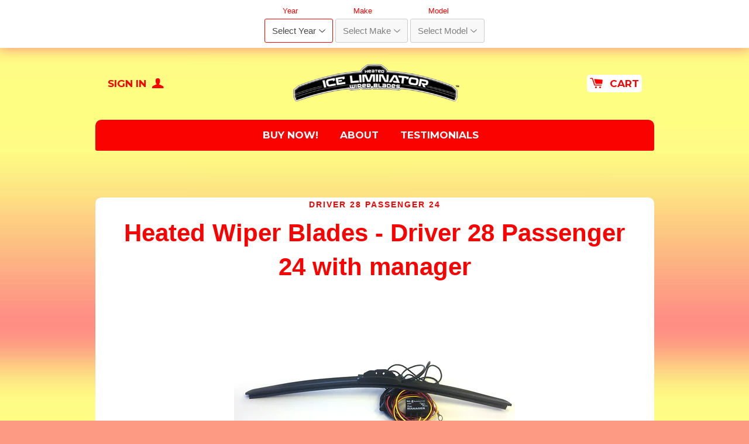

--- FILE ---
content_type: text/html; charset=utf-8
request_url: https://ultraheatedblades.myshopify.com/collections/driver-28-passenger-24/products/driver-28-passenger-24-with-manager
body_size: 15510
content:
<!doctype html>
<!--[if lt IE 7]><html class="no-js lt-ie9 lt-ie8 lt-ie7" lang="en"> <![endif]-->
<!--[if IE 7]><html class="no-js lt-ie9 lt-ie8" lang="en"> <![endif]-->
<!--[if IE 8]><html class="no-js lt-ie9" lang="en"> <![endif]-->
<!--[if IE 9 ]><html class="ie9 no-js"> <![endif]-->
<!--[if (gt IE 9)|!(IE)]><!--> <html class="no-js"> <!--<![endif]-->
<head>


  <!-- Basic page needs ================================================== -->
  <meta charset="utf-8">
  <meta http-equiv="X-UA-Compatible" content="IE=edge,chrome=1">

  
  <link rel="shortcut icon" href="//ultraheatedblades.myshopify.com/cdn/shop/t/2/assets/favicon.png?v=13803015200252929241461251831" type="image/png" />
  

  <!-- Title and description ================================================== -->
  <title>
  Heated Wiper Blades - Driver 28 Passenger 24 with manager &ndash; Ice Liminator Heated Wiper Blades
  </title>

  
  <meta name="description" content="Heated Wiper Blades - Driver 28 Passenger 24 with manager Durable, affordable, easy to install. Greatly reduces or eliminates icy buildup on the wiper assembly, improving operator visibility. In cold weather while the car is in operation, the Temperature Sensor will turn the blades on automatically. Each Ice Liminator‘">
  

  <!-- Product meta ================================================== -->
  

  <meta property="og:type" content="product">
  <meta property="og:title" content="Heated Wiper Blades - Driver 28 Passenger 24 with manager">
  <meta property="og:url" content="https://ultraheatedblades.myshopify.com/products/driver-28-passenger-24-with-manager">
  
  <meta property="og:image" content="http://ultraheatedblades.myshopify.com/cdn/shop/products/Blade_With_Manager_20682f8d-8fc9-4c88-945f-0550cfae4372_grande.png?v=1473874687">
  <meta property="og:image:secure_url" content="https://ultraheatedblades.myshopify.com/cdn/shop/products/Blade_With_Manager_20682f8d-8fc9-4c88-945f-0550cfae4372_grande.png?v=1473874687">
  
  <meta property="og:price:amount" content="199.50">
  <meta property="og:price:currency" content="USD">


  <meta property="og:description" content="Heated Wiper Blades - Driver 28 Passenger 24 with manager Durable, affordable, easy to install. Greatly reduces or eliminates icy buildup on the wiper assembly, improving operator visibility. In cold weather while the car is in operation, the Temperature Sensor will turn the blades on automatically. Each Ice Liminator‘">

  <meta property="og:site_name" content="Ice Liminator Heated Wiper Blades">

  

<meta name="twitter:card" content="summary">



  <meta name="twitter:title" content="Heated Wiper Blades - Driver 28 Passenger 24 with manager">
  <meta name="twitter:description" content="Heated Wiper Blades - Driver 28 Passenger 24 with manager

Durable, affordable, easy to install. Greatly reduces or eliminates icy buildup on the wiper assembly, improving operator visibility.
In cold weather while the car is in operation, the Temperature Sensor will turn the blades on automatically. Each Ice Liminator‘_draws approximately 1-1.5 amps of current. Very low draw on your battery.
The Ice‘_Liminators will stay above freezing, at -40° the blades will be approximately 50°, at 32° they will be approximately 130°. This means the blades and squeegee will be pliable and ice will not build up in winter. All components meet automotive specs.">
  <meta name="twitter:image" content="https://ultraheatedblades.myshopify.com/cdn/shop/products/Blade_With_Manager_20682f8d-8fc9-4c88-945f-0550cfae4372_grande.png?v=1473874687">
  <meta name="twitter:image:width" content="240">
  <meta name="twitter:image:height" content="240">




  <!-- Helpers ================================================== -->
  <link rel="canonical" href="https://ultraheatedblades.myshopify.com/products/driver-28-passenger-24-with-manager">
  <meta name="viewport" content="width=device-width,initial-scale=1">
  


  
    
    
    <link href="//fonts.googleapis.com/css?family=Montserrat:700" rel="stylesheet" type="text/css" media="all" />
  



  <!-- CSS ================================================== -->
  
    <link href="//ultraheatedblades.myshopify.com/cdn/shop/t/2/assets/owl.carousel.min.css?v=176829526987963456631449702598" rel="stylesheet" type="text/css" media="all" />
  
  <link href="//ultraheatedblades.myshopify.com/cdn/shop/t/2/assets/timber.scss.css?v=48718290556021696631752577566" rel="stylesheet" type="text/css" media="all" />

  

  <!-- Header hook for plugins ================================================== -->
  <script>window.performance && window.performance.mark && window.performance.mark('shopify.content_for_header.start');</script><meta id="shopify-digital-wallet" name="shopify-digital-wallet" content="/10887074/digital_wallets/dialog">
<meta name="shopify-checkout-api-token" content="d35baff83bc89f1c2a485de84d1460cb">
<link rel="alternate" type="application/json+oembed" href="https://ultraheatedblades.myshopify.com/products/driver-28-passenger-24-with-manager.oembed">
<script async="async" src="/checkouts/internal/preloads.js?locale=en-US"></script>
<link rel="preconnect" href="https://shop.app" crossorigin="anonymous">
<script async="async" src="https://shop.app/checkouts/internal/preloads.js?locale=en-US&shop_id=10887074" crossorigin="anonymous"></script>
<script id="shopify-features" type="application/json">{"accessToken":"d35baff83bc89f1c2a485de84d1460cb","betas":["rich-media-storefront-analytics"],"domain":"ultraheatedblades.myshopify.com","predictiveSearch":true,"shopId":10887074,"locale":"en"}</script>
<script>var Shopify = Shopify || {};
Shopify.shop = "ultraheatedblades.myshopify.com";
Shopify.locale = "en";
Shopify.currency = {"active":"USD","rate":"1.0"};
Shopify.country = "US";
Shopify.theme = {"name":"Solo","id":77105665,"schema_name":null,"schema_version":null,"theme_store_id":22,"role":"main"};
Shopify.theme.handle = "null";
Shopify.theme.style = {"id":null,"handle":null};
Shopify.cdnHost = "ultraheatedblades.myshopify.com/cdn";
Shopify.routes = Shopify.routes || {};
Shopify.routes.root = "/";</script>
<script type="module">!function(o){(o.Shopify=o.Shopify||{}).modules=!0}(window);</script>
<script>!function(o){function n(){var o=[];function n(){o.push(Array.prototype.slice.apply(arguments))}return n.q=o,n}var t=o.Shopify=o.Shopify||{};t.loadFeatures=n(),t.autoloadFeatures=n()}(window);</script>
<script>
  window.ShopifyPay = window.ShopifyPay || {};
  window.ShopifyPay.apiHost = "shop.app\/pay";
  window.ShopifyPay.redirectState = null;
</script>
<script id="shop-js-analytics" type="application/json">{"pageType":"product"}</script>
<script defer="defer" async type="module" src="//ultraheatedblades.myshopify.com/cdn/shopifycloud/shop-js/modules/v2/client.init-shop-cart-sync_BApSsMSl.en.esm.js"></script>
<script defer="defer" async type="module" src="//ultraheatedblades.myshopify.com/cdn/shopifycloud/shop-js/modules/v2/chunk.common_CBoos6YZ.esm.js"></script>
<script type="module">
  await import("//ultraheatedblades.myshopify.com/cdn/shopifycloud/shop-js/modules/v2/client.init-shop-cart-sync_BApSsMSl.en.esm.js");
await import("//ultraheatedblades.myshopify.com/cdn/shopifycloud/shop-js/modules/v2/chunk.common_CBoos6YZ.esm.js");

  window.Shopify.SignInWithShop?.initShopCartSync?.({"fedCMEnabled":true,"windoidEnabled":true});

</script>
<script>
  window.Shopify = window.Shopify || {};
  if (!window.Shopify.featureAssets) window.Shopify.featureAssets = {};
  window.Shopify.featureAssets['shop-js'] = {"shop-cart-sync":["modules/v2/client.shop-cart-sync_DJczDl9f.en.esm.js","modules/v2/chunk.common_CBoos6YZ.esm.js"],"init-fed-cm":["modules/v2/client.init-fed-cm_BzwGC0Wi.en.esm.js","modules/v2/chunk.common_CBoos6YZ.esm.js"],"init-windoid":["modules/v2/client.init-windoid_BS26ThXS.en.esm.js","modules/v2/chunk.common_CBoos6YZ.esm.js"],"init-shop-email-lookup-coordinator":["modules/v2/client.init-shop-email-lookup-coordinator_DFwWcvrS.en.esm.js","modules/v2/chunk.common_CBoos6YZ.esm.js"],"shop-cash-offers":["modules/v2/client.shop-cash-offers_DthCPNIO.en.esm.js","modules/v2/chunk.common_CBoos6YZ.esm.js","modules/v2/chunk.modal_Bu1hFZFC.esm.js"],"shop-button":["modules/v2/client.shop-button_D_JX508o.en.esm.js","modules/v2/chunk.common_CBoos6YZ.esm.js"],"shop-toast-manager":["modules/v2/client.shop-toast-manager_tEhgP2F9.en.esm.js","modules/v2/chunk.common_CBoos6YZ.esm.js"],"avatar":["modules/v2/client.avatar_BTnouDA3.en.esm.js"],"pay-button":["modules/v2/client.pay-button_BuNmcIr_.en.esm.js","modules/v2/chunk.common_CBoos6YZ.esm.js"],"init-shop-cart-sync":["modules/v2/client.init-shop-cart-sync_BApSsMSl.en.esm.js","modules/v2/chunk.common_CBoos6YZ.esm.js"],"shop-login-button":["modules/v2/client.shop-login-button_DwLgFT0K.en.esm.js","modules/v2/chunk.common_CBoos6YZ.esm.js","modules/v2/chunk.modal_Bu1hFZFC.esm.js"],"init-customer-accounts-sign-up":["modules/v2/client.init-customer-accounts-sign-up_TlVCiykN.en.esm.js","modules/v2/client.shop-login-button_DwLgFT0K.en.esm.js","modules/v2/chunk.common_CBoos6YZ.esm.js","modules/v2/chunk.modal_Bu1hFZFC.esm.js"],"init-shop-for-new-customer-accounts":["modules/v2/client.init-shop-for-new-customer-accounts_DrjXSI53.en.esm.js","modules/v2/client.shop-login-button_DwLgFT0K.en.esm.js","modules/v2/chunk.common_CBoos6YZ.esm.js","modules/v2/chunk.modal_Bu1hFZFC.esm.js"],"init-customer-accounts":["modules/v2/client.init-customer-accounts_C0Oh2ljF.en.esm.js","modules/v2/client.shop-login-button_DwLgFT0K.en.esm.js","modules/v2/chunk.common_CBoos6YZ.esm.js","modules/v2/chunk.modal_Bu1hFZFC.esm.js"],"shop-follow-button":["modules/v2/client.shop-follow-button_C5D3XtBb.en.esm.js","modules/v2/chunk.common_CBoos6YZ.esm.js","modules/v2/chunk.modal_Bu1hFZFC.esm.js"],"checkout-modal":["modules/v2/client.checkout-modal_8TC_1FUY.en.esm.js","modules/v2/chunk.common_CBoos6YZ.esm.js","modules/v2/chunk.modal_Bu1hFZFC.esm.js"],"lead-capture":["modules/v2/client.lead-capture_D-pmUjp9.en.esm.js","modules/v2/chunk.common_CBoos6YZ.esm.js","modules/v2/chunk.modal_Bu1hFZFC.esm.js"],"shop-login":["modules/v2/client.shop-login_BmtnoEUo.en.esm.js","modules/v2/chunk.common_CBoos6YZ.esm.js","modules/v2/chunk.modal_Bu1hFZFC.esm.js"],"payment-terms":["modules/v2/client.payment-terms_BHOWV7U_.en.esm.js","modules/v2/chunk.common_CBoos6YZ.esm.js","modules/v2/chunk.modal_Bu1hFZFC.esm.js"]};
</script>
<script>(function() {
  var isLoaded = false;
  function asyncLoad() {
    if (isLoaded) return;
    isLoaded = true;
    var urls = ["https:\/\/www.improvedcontactform.com\/icf.js?shop=ultraheatedblades.myshopify.com"];
    for (var i = 0; i < urls.length; i++) {
      var s = document.createElement('script');
      s.type = 'text/javascript';
      s.async = true;
      s.src = urls[i];
      var x = document.getElementsByTagName('script')[0];
      x.parentNode.insertBefore(s, x);
    }
  };
  if(window.attachEvent) {
    window.attachEvent('onload', asyncLoad);
  } else {
    window.addEventListener('load', asyncLoad, false);
  }
})();</script>
<script id="__st">var __st={"a":10887074,"offset":-18000,"reqid":"76fb4f47-b2a4-45b5-b2a2-6dd76740e062-1768925475","pageurl":"ultraheatedblades.myshopify.com\/collections\/driver-28-passenger-24\/products\/driver-28-passenger-24-with-manager","u":"a12bd2573261","p":"product","rtyp":"product","rid":6584976321};</script>
<script>window.ShopifyPaypalV4VisibilityTracking = true;</script>
<script id="captcha-bootstrap">!function(){'use strict';const t='contact',e='account',n='new_comment',o=[[t,t],['blogs',n],['comments',n],[t,'customer']],c=[[e,'customer_login'],[e,'guest_login'],[e,'recover_customer_password'],[e,'create_customer']],r=t=>t.map((([t,e])=>`form[action*='/${t}']:not([data-nocaptcha='true']) input[name='form_type'][value='${e}']`)).join(','),a=t=>()=>t?[...document.querySelectorAll(t)].map((t=>t.form)):[];function s(){const t=[...o],e=r(t);return a(e)}const i='password',u='form_key',d=['recaptcha-v3-token','g-recaptcha-response','h-captcha-response',i],f=()=>{try{return window.sessionStorage}catch{return}},m='__shopify_v',_=t=>t.elements[u];function p(t,e,n=!1){try{const o=window.sessionStorage,c=JSON.parse(o.getItem(e)),{data:r}=function(t){const{data:e,action:n}=t;return t[m]||n?{data:e,action:n}:{data:t,action:n}}(c);for(const[e,n]of Object.entries(r))t.elements[e]&&(t.elements[e].value=n);n&&o.removeItem(e)}catch(o){console.error('form repopulation failed',{error:o})}}const l='form_type',E='cptcha';function T(t){t.dataset[E]=!0}const w=window,h=w.document,L='Shopify',v='ce_forms',y='captcha';let A=!1;((t,e)=>{const n=(g='f06e6c50-85a8-45c8-87d0-21a2b65856fe',I='https://cdn.shopify.com/shopifycloud/storefront-forms-hcaptcha/ce_storefront_forms_captcha_hcaptcha.v1.5.2.iife.js',D={infoText:'Protected by hCaptcha',privacyText:'Privacy',termsText:'Terms'},(t,e,n)=>{const o=w[L][v],c=o.bindForm;if(c)return c(t,g,e,D).then(n);var r;o.q.push([[t,g,e,D],n]),r=I,A||(h.body.append(Object.assign(h.createElement('script'),{id:'captcha-provider',async:!0,src:r})),A=!0)});var g,I,D;w[L]=w[L]||{},w[L][v]=w[L][v]||{},w[L][v].q=[],w[L][y]=w[L][y]||{},w[L][y].protect=function(t,e){n(t,void 0,e),T(t)},Object.freeze(w[L][y]),function(t,e,n,w,h,L){const[v,y,A,g]=function(t,e,n){const i=e?o:[],u=t?c:[],d=[...i,...u],f=r(d),m=r(i),_=r(d.filter((([t,e])=>n.includes(e))));return[a(f),a(m),a(_),s()]}(w,h,L),I=t=>{const e=t.target;return e instanceof HTMLFormElement?e:e&&e.form},D=t=>v().includes(t);t.addEventListener('submit',(t=>{const e=I(t);if(!e)return;const n=D(e)&&!e.dataset.hcaptchaBound&&!e.dataset.recaptchaBound,o=_(e),c=g().includes(e)&&(!o||!o.value);(n||c)&&t.preventDefault(),c&&!n&&(function(t){try{if(!f())return;!function(t){const e=f();if(!e)return;const n=_(t);if(!n)return;const o=n.value;o&&e.removeItem(o)}(t);const e=Array.from(Array(32),(()=>Math.random().toString(36)[2])).join('');!function(t,e){_(t)||t.append(Object.assign(document.createElement('input'),{type:'hidden',name:u})),t.elements[u].value=e}(t,e),function(t,e){const n=f();if(!n)return;const o=[...t.querySelectorAll(`input[type='${i}']`)].map((({name:t})=>t)),c=[...d,...o],r={};for(const[a,s]of new FormData(t).entries())c.includes(a)||(r[a]=s);n.setItem(e,JSON.stringify({[m]:1,action:t.action,data:r}))}(t,e)}catch(e){console.error('failed to persist form',e)}}(e),e.submit())}));const S=(t,e)=>{t&&!t.dataset[E]&&(n(t,e.some((e=>e===t))),T(t))};for(const o of['focusin','change'])t.addEventListener(o,(t=>{const e=I(t);D(e)&&S(e,y())}));const B=e.get('form_key'),M=e.get(l),P=B&&M;t.addEventListener('DOMContentLoaded',(()=>{const t=y();if(P)for(const e of t)e.elements[l].value===M&&p(e,B);[...new Set([...A(),...v().filter((t=>'true'===t.dataset.shopifyCaptcha))])].forEach((e=>S(e,t)))}))}(h,new URLSearchParams(w.location.search),n,t,e,['guest_login'])})(!0,!0)}();</script>
<script integrity="sha256-4kQ18oKyAcykRKYeNunJcIwy7WH5gtpwJnB7kiuLZ1E=" data-source-attribution="shopify.loadfeatures" defer="defer" src="//ultraheatedblades.myshopify.com/cdn/shopifycloud/storefront/assets/storefront/load_feature-a0a9edcb.js" crossorigin="anonymous"></script>
<script crossorigin="anonymous" defer="defer" src="//ultraheatedblades.myshopify.com/cdn/shopifycloud/storefront/assets/shopify_pay/storefront-65b4c6d7.js?v=20250812"></script>
<script data-source-attribution="shopify.dynamic_checkout.dynamic.init">var Shopify=Shopify||{};Shopify.PaymentButton=Shopify.PaymentButton||{isStorefrontPortableWallets:!0,init:function(){window.Shopify.PaymentButton.init=function(){};var t=document.createElement("script");t.src="https://ultraheatedblades.myshopify.com/cdn/shopifycloud/portable-wallets/latest/portable-wallets.en.js",t.type="module",document.head.appendChild(t)}};
</script>
<script data-source-attribution="shopify.dynamic_checkout.buyer_consent">
  function portableWalletsHideBuyerConsent(e){var t=document.getElementById("shopify-buyer-consent"),n=document.getElementById("shopify-subscription-policy-button");t&&n&&(t.classList.add("hidden"),t.setAttribute("aria-hidden","true"),n.removeEventListener("click",e))}function portableWalletsShowBuyerConsent(e){var t=document.getElementById("shopify-buyer-consent"),n=document.getElementById("shopify-subscription-policy-button");t&&n&&(t.classList.remove("hidden"),t.removeAttribute("aria-hidden"),n.addEventListener("click",e))}window.Shopify?.PaymentButton&&(window.Shopify.PaymentButton.hideBuyerConsent=portableWalletsHideBuyerConsent,window.Shopify.PaymentButton.showBuyerConsent=portableWalletsShowBuyerConsent);
</script>
<script data-source-attribution="shopify.dynamic_checkout.cart.bootstrap">document.addEventListener("DOMContentLoaded",(function(){function t(){return document.querySelector("shopify-accelerated-checkout-cart, shopify-accelerated-checkout")}if(t())Shopify.PaymentButton.init();else{new MutationObserver((function(e,n){t()&&(Shopify.PaymentButton.init(),n.disconnect())})).observe(document.body,{childList:!0,subtree:!0})}}));
</script>
<link id="shopify-accelerated-checkout-styles" rel="stylesheet" media="screen" href="https://ultraheatedblades.myshopify.com/cdn/shopifycloud/portable-wallets/latest/accelerated-checkout-backwards-compat.css" crossorigin="anonymous">
<style id="shopify-accelerated-checkout-cart">
        #shopify-buyer-consent {
  margin-top: 1em;
  display: inline-block;
  width: 100%;
}

#shopify-buyer-consent.hidden {
  display: none;
}

#shopify-subscription-policy-button {
  background: none;
  border: none;
  padding: 0;
  text-decoration: underline;
  font-size: inherit;
  cursor: pointer;
}

#shopify-subscription-policy-button::before {
  box-shadow: none;
}

      </style>

<script>window.performance && window.performance.mark && window.performance.mark('shopify.content_for_header.end');</script>

  

<!--[if lte IE 9]>
<script src="//cdnjs.cloudflare.com/ajax/libs/html5shiv/3.7.2/html5shiv.min.js" type="text/javascript"></script>
<script src="//ultraheatedblades.myshopify.com/cdn/shop/t/2/assets/respond.min.js?v=32887740752178161811449702598" type="text/javascript"></script>
<link href="//ultraheatedblades.myshopify.com/cdn/shop/t/2/assets/respond-proxy.html" id="respond-proxy" rel="respond-proxy" />
<link href="//ultraheatedblades.myshopify.com/search?q=10f276dcfed87c3daf1d66eac8516867" id="respond-redirect" rel="respond-redirect" />
<script src="//ultraheatedblades.myshopify.com/search?q=10f276dcfed87c3daf1d66eac8516867" type="text/javascript"></script>
<![endif]-->


  
  

  
  <script src="//ajax.googleapis.com/ajax/libs/jquery/1.11.0/jquery.min.js" type="text/javascript"></script>
  <script src="//ultraheatedblades.myshopify.com/cdn/shop/t/2/assets/modernizr.min.js?v=520786850485634651449702598" type="text/javascript"></script>
  
    <script src="//ultraheatedblades.myshopify.com/cdn/shop/t/2/assets/owl.carousel.min.js?v=31265185869192891091449702598" type="text/javascript"></script>
  

<link href="https://monorail-edge.shopifysvc.com" rel="dns-prefetch">
<script>(function(){if ("sendBeacon" in navigator && "performance" in window) {try {var session_token_from_headers = performance.getEntriesByType('navigation')[0].serverTiming.find(x => x.name == '_s').description;} catch {var session_token_from_headers = undefined;}var session_cookie_matches = document.cookie.match(/_shopify_s=([^;]*)/);var session_token_from_cookie = session_cookie_matches && session_cookie_matches.length === 2 ? session_cookie_matches[1] : "";var session_token = session_token_from_headers || session_token_from_cookie || "";function handle_abandonment_event(e) {var entries = performance.getEntries().filter(function(entry) {return /monorail-edge.shopifysvc.com/.test(entry.name);});if (!window.abandonment_tracked && entries.length === 0) {window.abandonment_tracked = true;var currentMs = Date.now();var navigation_start = performance.timing.navigationStart;var payload = {shop_id: 10887074,url: window.location.href,navigation_start,duration: currentMs - navigation_start,session_token,page_type: "product"};window.navigator.sendBeacon("https://monorail-edge.shopifysvc.com/v1/produce", JSON.stringify({schema_id: "online_store_buyer_site_abandonment/1.1",payload: payload,metadata: {event_created_at_ms: currentMs,event_sent_at_ms: currentMs}}));}}window.addEventListener('pagehide', handle_abandonment_event);}}());</script>
<script id="web-pixels-manager-setup">(function e(e,d,r,n,o){if(void 0===o&&(o={}),!Boolean(null===(a=null===(i=window.Shopify)||void 0===i?void 0:i.analytics)||void 0===a?void 0:a.replayQueue)){var i,a;window.Shopify=window.Shopify||{};var t=window.Shopify;t.analytics=t.analytics||{};var s=t.analytics;s.replayQueue=[],s.publish=function(e,d,r){return s.replayQueue.push([e,d,r]),!0};try{self.performance.mark("wpm:start")}catch(e){}var l=function(){var e={modern:/Edge?\/(1{2}[4-9]|1[2-9]\d|[2-9]\d{2}|\d{4,})\.\d+(\.\d+|)|Firefox\/(1{2}[4-9]|1[2-9]\d|[2-9]\d{2}|\d{4,})\.\d+(\.\d+|)|Chrom(ium|e)\/(9{2}|\d{3,})\.\d+(\.\d+|)|(Maci|X1{2}).+ Version\/(15\.\d+|(1[6-9]|[2-9]\d|\d{3,})\.\d+)([,.]\d+|)( \(\w+\)|)( Mobile\/\w+|) Safari\/|Chrome.+OPR\/(9{2}|\d{3,})\.\d+\.\d+|(CPU[ +]OS|iPhone[ +]OS|CPU[ +]iPhone|CPU IPhone OS|CPU iPad OS)[ +]+(15[._]\d+|(1[6-9]|[2-9]\d|\d{3,})[._]\d+)([._]\d+|)|Android:?[ /-](13[3-9]|1[4-9]\d|[2-9]\d{2}|\d{4,})(\.\d+|)(\.\d+|)|Android.+Firefox\/(13[5-9]|1[4-9]\d|[2-9]\d{2}|\d{4,})\.\d+(\.\d+|)|Android.+Chrom(ium|e)\/(13[3-9]|1[4-9]\d|[2-9]\d{2}|\d{4,})\.\d+(\.\d+|)|SamsungBrowser\/([2-9]\d|\d{3,})\.\d+/,legacy:/Edge?\/(1[6-9]|[2-9]\d|\d{3,})\.\d+(\.\d+|)|Firefox\/(5[4-9]|[6-9]\d|\d{3,})\.\d+(\.\d+|)|Chrom(ium|e)\/(5[1-9]|[6-9]\d|\d{3,})\.\d+(\.\d+|)([\d.]+$|.*Safari\/(?![\d.]+ Edge\/[\d.]+$))|(Maci|X1{2}).+ Version\/(10\.\d+|(1[1-9]|[2-9]\d|\d{3,})\.\d+)([,.]\d+|)( \(\w+\)|)( Mobile\/\w+|) Safari\/|Chrome.+OPR\/(3[89]|[4-9]\d|\d{3,})\.\d+\.\d+|(CPU[ +]OS|iPhone[ +]OS|CPU[ +]iPhone|CPU IPhone OS|CPU iPad OS)[ +]+(10[._]\d+|(1[1-9]|[2-9]\d|\d{3,})[._]\d+)([._]\d+|)|Android:?[ /-](13[3-9]|1[4-9]\d|[2-9]\d{2}|\d{4,})(\.\d+|)(\.\d+|)|Mobile Safari.+OPR\/([89]\d|\d{3,})\.\d+\.\d+|Android.+Firefox\/(13[5-9]|1[4-9]\d|[2-9]\d{2}|\d{4,})\.\d+(\.\d+|)|Android.+Chrom(ium|e)\/(13[3-9]|1[4-9]\d|[2-9]\d{2}|\d{4,})\.\d+(\.\d+|)|Android.+(UC? ?Browser|UCWEB|U3)[ /]?(15\.([5-9]|\d{2,})|(1[6-9]|[2-9]\d|\d{3,})\.\d+)\.\d+|SamsungBrowser\/(5\.\d+|([6-9]|\d{2,})\.\d+)|Android.+MQ{2}Browser\/(14(\.(9|\d{2,})|)|(1[5-9]|[2-9]\d|\d{3,})(\.\d+|))(\.\d+|)|K[Aa][Ii]OS\/(3\.\d+|([4-9]|\d{2,})\.\d+)(\.\d+|)/},d=e.modern,r=e.legacy,n=navigator.userAgent;return n.match(d)?"modern":n.match(r)?"legacy":"unknown"}(),u="modern"===l?"modern":"legacy",c=(null!=n?n:{modern:"",legacy:""})[u],f=function(e){return[e.baseUrl,"/wpm","/b",e.hashVersion,"modern"===e.buildTarget?"m":"l",".js"].join("")}({baseUrl:d,hashVersion:r,buildTarget:u}),m=function(e){var d=e.version,r=e.bundleTarget,n=e.surface,o=e.pageUrl,i=e.monorailEndpoint;return{emit:function(e){var a=e.status,t=e.errorMsg,s=(new Date).getTime(),l=JSON.stringify({metadata:{event_sent_at_ms:s},events:[{schema_id:"web_pixels_manager_load/3.1",payload:{version:d,bundle_target:r,page_url:o,status:a,surface:n,error_msg:t},metadata:{event_created_at_ms:s}}]});if(!i)return console&&console.warn&&console.warn("[Web Pixels Manager] No Monorail endpoint provided, skipping logging."),!1;try{return self.navigator.sendBeacon.bind(self.navigator)(i,l)}catch(e){}var u=new XMLHttpRequest;try{return u.open("POST",i,!0),u.setRequestHeader("Content-Type","text/plain"),u.send(l),!0}catch(e){return console&&console.warn&&console.warn("[Web Pixels Manager] Got an unhandled error while logging to Monorail."),!1}}}}({version:r,bundleTarget:l,surface:e.surface,pageUrl:self.location.href,monorailEndpoint:e.monorailEndpoint});try{o.browserTarget=l,function(e){var d=e.src,r=e.async,n=void 0===r||r,o=e.onload,i=e.onerror,a=e.sri,t=e.scriptDataAttributes,s=void 0===t?{}:t,l=document.createElement("script"),u=document.querySelector("head"),c=document.querySelector("body");if(l.async=n,l.src=d,a&&(l.integrity=a,l.crossOrigin="anonymous"),s)for(var f in s)if(Object.prototype.hasOwnProperty.call(s,f))try{l.dataset[f]=s[f]}catch(e){}if(o&&l.addEventListener("load",o),i&&l.addEventListener("error",i),u)u.appendChild(l);else{if(!c)throw new Error("Did not find a head or body element to append the script");c.appendChild(l)}}({src:f,async:!0,onload:function(){if(!function(){var e,d;return Boolean(null===(d=null===(e=window.Shopify)||void 0===e?void 0:e.analytics)||void 0===d?void 0:d.initialized)}()){var d=window.webPixelsManager.init(e)||void 0;if(d){var r=window.Shopify.analytics;r.replayQueue.forEach((function(e){var r=e[0],n=e[1],o=e[2];d.publishCustomEvent(r,n,o)})),r.replayQueue=[],r.publish=d.publishCustomEvent,r.visitor=d.visitor,r.initialized=!0}}},onerror:function(){return m.emit({status:"failed",errorMsg:"".concat(f," has failed to load")})},sri:function(e){var d=/^sha384-[A-Za-z0-9+/=]+$/;return"string"==typeof e&&d.test(e)}(c)?c:"",scriptDataAttributes:o}),m.emit({status:"loading"})}catch(e){m.emit({status:"failed",errorMsg:(null==e?void 0:e.message)||"Unknown error"})}}})({shopId: 10887074,storefrontBaseUrl: "https://ultraheatedblades.myshopify.com",extensionsBaseUrl: "https://extensions.shopifycdn.com/cdn/shopifycloud/web-pixels-manager",monorailEndpoint: "https://monorail-edge.shopifysvc.com/unstable/produce_batch",surface: "storefront-renderer",enabledBetaFlags: ["2dca8a86"],webPixelsConfigList: [{"id":"shopify-app-pixel","configuration":"{}","eventPayloadVersion":"v1","runtimeContext":"STRICT","scriptVersion":"0450","apiClientId":"shopify-pixel","type":"APP","privacyPurposes":["ANALYTICS","MARKETING"]},{"id":"shopify-custom-pixel","eventPayloadVersion":"v1","runtimeContext":"LAX","scriptVersion":"0450","apiClientId":"shopify-pixel","type":"CUSTOM","privacyPurposes":["ANALYTICS","MARKETING"]}],isMerchantRequest: false,initData: {"shop":{"name":"Ice Liminator Heated Wiper Blades","paymentSettings":{"currencyCode":"USD"},"myshopifyDomain":"ultraheatedblades.myshopify.com","countryCode":"US","storefrontUrl":"https:\/\/ultraheatedblades.myshopify.com"},"customer":null,"cart":null,"checkout":null,"productVariants":[{"price":{"amount":199.5,"currencyCode":"USD"},"product":{"title":"Heated Wiper Blades - Driver 28 Passenger 24 with manager","vendor":"HWB","id":"6584976321","untranslatedTitle":"Heated Wiper Blades - Driver 28 Passenger 24 with manager","url":"\/products\/driver-28-passenger-24-with-manager","type":"Driver 28 Passenger 24 with manager"},"id":"28542502669","image":{"src":"\/\/ultraheatedblades.myshopify.com\/cdn\/shop\/products\/Blade_With_Manager_20682f8d-8fc9-4c88-945f-0550cfae4372.png?v=1473874687"},"sku":"28\/24Starter-1","title":"Standard","untranslatedTitle":"Standard"},{"price":{"amount":269.5,"currencyCode":"USD"},"product":{"title":"Heated Wiper Blades - Driver 28 Passenger 24 with manager","vendor":"HWB","id":"6584976321","untranslatedTitle":"Heated Wiper Blades - Driver 28 Passenger 24 with manager","url":"\/products\/driver-28-passenger-24-with-manager","type":"Driver 28 Passenger 24 with manager"},"id":"28542506701","image":{"src":"\/\/ultraheatedblades.myshopify.com\/cdn\/shop\/products\/Blade_With_Manager_20682f8d-8fc9-4c88-945f-0550cfae4372.png?v=1473874687"},"sku":"28\/24Starter-2","title":"Heavy Duty","untranslatedTitle":"Heavy Duty"}],"purchasingCompany":null},},"https://ultraheatedblades.myshopify.com/cdn","fcfee988w5aeb613cpc8e4bc33m6693e112",{"modern":"","legacy":""},{"shopId":"10887074","storefrontBaseUrl":"https:\/\/ultraheatedblades.myshopify.com","extensionBaseUrl":"https:\/\/extensions.shopifycdn.com\/cdn\/shopifycloud\/web-pixels-manager","surface":"storefront-renderer","enabledBetaFlags":"[\"2dca8a86\"]","isMerchantRequest":"false","hashVersion":"fcfee988w5aeb613cpc8e4bc33m6693e112","publish":"custom","events":"[[\"page_viewed\",{}],[\"product_viewed\",{\"productVariant\":{\"price\":{\"amount\":199.5,\"currencyCode\":\"USD\"},\"product\":{\"title\":\"Heated Wiper Blades - Driver 28 Passenger 24 with manager\",\"vendor\":\"HWB\",\"id\":\"6584976321\",\"untranslatedTitle\":\"Heated Wiper Blades - Driver 28 Passenger 24 with manager\",\"url\":\"\/products\/driver-28-passenger-24-with-manager\",\"type\":\"Driver 28 Passenger 24 with manager\"},\"id\":\"28542502669\",\"image\":{\"src\":\"\/\/ultraheatedblades.myshopify.com\/cdn\/shop\/products\/Blade_With_Manager_20682f8d-8fc9-4c88-945f-0550cfae4372.png?v=1473874687\"},\"sku\":\"28\/24Starter-1\",\"title\":\"Standard\",\"untranslatedTitle\":\"Standard\"}}]]"});</script><script>
  window.ShopifyAnalytics = window.ShopifyAnalytics || {};
  window.ShopifyAnalytics.meta = window.ShopifyAnalytics.meta || {};
  window.ShopifyAnalytics.meta.currency = 'USD';
  var meta = {"product":{"id":6584976321,"gid":"gid:\/\/shopify\/Product\/6584976321","vendor":"HWB","type":"Driver 28 Passenger 24 with manager","handle":"driver-28-passenger-24-with-manager","variants":[{"id":28542502669,"price":19950,"name":"Heated Wiper Blades - Driver 28 Passenger 24 with manager - Standard","public_title":"Standard","sku":"28\/24Starter-1"},{"id":28542506701,"price":26950,"name":"Heated Wiper Blades - Driver 28 Passenger 24 with manager - Heavy Duty","public_title":"Heavy Duty","sku":"28\/24Starter-2"}],"remote":false},"page":{"pageType":"product","resourceType":"product","resourceId":6584976321,"requestId":"76fb4f47-b2a4-45b5-b2a2-6dd76740e062-1768925475"}};
  for (var attr in meta) {
    window.ShopifyAnalytics.meta[attr] = meta[attr];
  }
</script>
<script class="analytics">
  (function () {
    var customDocumentWrite = function(content) {
      var jquery = null;

      if (window.jQuery) {
        jquery = window.jQuery;
      } else if (window.Checkout && window.Checkout.$) {
        jquery = window.Checkout.$;
      }

      if (jquery) {
        jquery('body').append(content);
      }
    };

    var hasLoggedConversion = function(token) {
      if (token) {
        return document.cookie.indexOf('loggedConversion=' + token) !== -1;
      }
      return false;
    }

    var setCookieIfConversion = function(token) {
      if (token) {
        var twoMonthsFromNow = new Date(Date.now());
        twoMonthsFromNow.setMonth(twoMonthsFromNow.getMonth() + 2);

        document.cookie = 'loggedConversion=' + token + '; expires=' + twoMonthsFromNow;
      }
    }

    var trekkie = window.ShopifyAnalytics.lib = window.trekkie = window.trekkie || [];
    if (trekkie.integrations) {
      return;
    }
    trekkie.methods = [
      'identify',
      'page',
      'ready',
      'track',
      'trackForm',
      'trackLink'
    ];
    trekkie.factory = function(method) {
      return function() {
        var args = Array.prototype.slice.call(arguments);
        args.unshift(method);
        trekkie.push(args);
        return trekkie;
      };
    };
    for (var i = 0; i < trekkie.methods.length; i++) {
      var key = trekkie.methods[i];
      trekkie[key] = trekkie.factory(key);
    }
    trekkie.load = function(config) {
      trekkie.config = config || {};
      trekkie.config.initialDocumentCookie = document.cookie;
      var first = document.getElementsByTagName('script')[0];
      var script = document.createElement('script');
      script.type = 'text/javascript';
      script.onerror = function(e) {
        var scriptFallback = document.createElement('script');
        scriptFallback.type = 'text/javascript';
        scriptFallback.onerror = function(error) {
                var Monorail = {
      produce: function produce(monorailDomain, schemaId, payload) {
        var currentMs = new Date().getTime();
        var event = {
          schema_id: schemaId,
          payload: payload,
          metadata: {
            event_created_at_ms: currentMs,
            event_sent_at_ms: currentMs
          }
        };
        return Monorail.sendRequest("https://" + monorailDomain + "/v1/produce", JSON.stringify(event));
      },
      sendRequest: function sendRequest(endpointUrl, payload) {
        // Try the sendBeacon API
        if (window && window.navigator && typeof window.navigator.sendBeacon === 'function' && typeof window.Blob === 'function' && !Monorail.isIos12()) {
          var blobData = new window.Blob([payload], {
            type: 'text/plain'
          });

          if (window.navigator.sendBeacon(endpointUrl, blobData)) {
            return true;
          } // sendBeacon was not successful

        } // XHR beacon

        var xhr = new XMLHttpRequest();

        try {
          xhr.open('POST', endpointUrl);
          xhr.setRequestHeader('Content-Type', 'text/plain');
          xhr.send(payload);
        } catch (e) {
          console.log(e);
        }

        return false;
      },
      isIos12: function isIos12() {
        return window.navigator.userAgent.lastIndexOf('iPhone; CPU iPhone OS 12_') !== -1 || window.navigator.userAgent.lastIndexOf('iPad; CPU OS 12_') !== -1;
      }
    };
    Monorail.produce('monorail-edge.shopifysvc.com',
      'trekkie_storefront_load_errors/1.1',
      {shop_id: 10887074,
      theme_id: 77105665,
      app_name: "storefront",
      context_url: window.location.href,
      source_url: "//ultraheatedblades.myshopify.com/cdn/s/trekkie.storefront.cd680fe47e6c39ca5d5df5f0a32d569bc48c0f27.min.js"});

        };
        scriptFallback.async = true;
        scriptFallback.src = '//ultraheatedblades.myshopify.com/cdn/s/trekkie.storefront.cd680fe47e6c39ca5d5df5f0a32d569bc48c0f27.min.js';
        first.parentNode.insertBefore(scriptFallback, first);
      };
      script.async = true;
      script.src = '//ultraheatedblades.myshopify.com/cdn/s/trekkie.storefront.cd680fe47e6c39ca5d5df5f0a32d569bc48c0f27.min.js';
      first.parentNode.insertBefore(script, first);
    };
    trekkie.load(
      {"Trekkie":{"appName":"storefront","development":false,"defaultAttributes":{"shopId":10887074,"isMerchantRequest":null,"themeId":77105665,"themeCityHash":"5115022824125812847","contentLanguage":"en","currency":"USD","eventMetadataId":"25bae570-bc8c-4b85-a5cc-486fda0f4621"},"isServerSideCookieWritingEnabled":true,"monorailRegion":"shop_domain","enabledBetaFlags":["65f19447"]},"Session Attribution":{},"S2S":{"facebookCapiEnabled":false,"source":"trekkie-storefront-renderer","apiClientId":580111}}
    );

    var loaded = false;
    trekkie.ready(function() {
      if (loaded) return;
      loaded = true;

      window.ShopifyAnalytics.lib = window.trekkie;

      var originalDocumentWrite = document.write;
      document.write = customDocumentWrite;
      try { window.ShopifyAnalytics.merchantGoogleAnalytics.call(this); } catch(error) {};
      document.write = originalDocumentWrite;

      window.ShopifyAnalytics.lib.page(null,{"pageType":"product","resourceType":"product","resourceId":6584976321,"requestId":"76fb4f47-b2a4-45b5-b2a2-6dd76740e062-1768925475","shopifyEmitted":true});

      var match = window.location.pathname.match(/checkouts\/(.+)\/(thank_you|post_purchase)/)
      var token = match? match[1]: undefined;
      if (!hasLoggedConversion(token)) {
        setCookieIfConversion(token);
        window.ShopifyAnalytics.lib.track("Viewed Product",{"currency":"USD","variantId":28542502669,"productId":6584976321,"productGid":"gid:\/\/shopify\/Product\/6584976321","name":"Heated Wiper Blades - Driver 28 Passenger 24 with manager - Standard","price":"199.50","sku":"28\/24Starter-1","brand":"HWB","variant":"Standard","category":"Driver 28 Passenger 24 with manager","nonInteraction":true,"remote":false},undefined,undefined,{"shopifyEmitted":true});
      window.ShopifyAnalytics.lib.track("monorail:\/\/trekkie_storefront_viewed_product\/1.1",{"currency":"USD","variantId":28542502669,"productId":6584976321,"productGid":"gid:\/\/shopify\/Product\/6584976321","name":"Heated Wiper Blades - Driver 28 Passenger 24 with manager - Standard","price":"199.50","sku":"28\/24Starter-1","brand":"HWB","variant":"Standard","category":"Driver 28 Passenger 24 with manager","nonInteraction":true,"remote":false,"referer":"https:\/\/ultraheatedblades.myshopify.com\/collections\/driver-28-passenger-24\/products\/driver-28-passenger-24-with-manager"});
      }
    });


        var eventsListenerScript = document.createElement('script');
        eventsListenerScript.async = true;
        eventsListenerScript.src = "//ultraheatedblades.myshopify.com/cdn/shopifycloud/storefront/assets/shop_events_listener-3da45d37.js";
        document.getElementsByTagName('head')[0].appendChild(eventsListenerScript);

})();</script>
<script
  defer
  src="https://ultraheatedblades.myshopify.com/cdn/shopifycloud/perf-kit/shopify-perf-kit-3.0.4.min.js"
  data-application="storefront-renderer"
  data-shop-id="10887074"
  data-render-region="gcp-us-central1"
  data-page-type="product"
  data-theme-instance-id="77105665"
  data-theme-name=""
  data-theme-version=""
  data-monorail-region="shop_domain"
  data-resource-timing-sampling-rate="10"
  data-shs="true"
  data-shs-beacon="true"
  data-shs-export-with-fetch="true"
  data-shs-logs-sample-rate="1"
  data-shs-beacon-endpoint="https://ultraheatedblades.myshopify.com/api/collect"
></script>
</head>


<body id="heated-wiper-blades-driver-28-passenger-24-with-manager" class="template-product" >
<div class="ezsrch"><div id="easysearch-container">
  <div id="easysearch-holder" class="easysearch-holder easysearch-loading  "><div class="easysearch-select-holder">
        <label for="easysearch_field_416">Year</label>
        <select id="easysearch_field_416" data-sort-order="2" disabled><option value=''>Select Year</option></select>
      </div>
    <div class="easysearch-select-holder">
        <label for="easysearch_field_417">Make</label>
        <select id="easysearch_field_417" data-sort-order="1" disabled><option value=''>Select Make</option></select>
      </div>
    <div class="easysearch-select-holder">
        <label for="easysearch_field_418">Model</label>
        <select id="easysearch_field_418" data-sort-order="1" disabled><option value=''>Select Model</option></select>
      </div>
    
<div class="easysearch-preload-loader">
        <label for="easysearch-search">&nbsp;</label>
        <div><svg version="1.1" id="easysearch-preload-loader-icon" xmlns="http://www.w3.org/2000/svg" x="0" y="0" width="24px" height="30px" viewBox="0 0 24 30" style="enable-background:new 0 0 50 50;" xml:space="preserve"><rect x="0" y="13" width="4" height="5" fill="#bbb"><animate attributeName="height" attributeType="XML" values="5;21;5" begin="0s" dur="0.6s" repeatCount="indefinite" /><animate attributeName="y" attributeType="XML" values="13; 5; 13" begin="0s" dur="0.6s" repeatCount="indefinite" /></rect><rect x="10" y="13" width="4" height="5" fill="#bbb"><animate attributeName="height" attributeType="XML" values="5;21;5" begin="0.15s" dur="0.6s" repeatCount="indefinite" /><animate attributeName="y" attributeType="XML" values="13; 5; 13" begin="0.15s" dur="0.6s" repeatCount="indefinite" /></rect><rect x="20" y="13" width="4" height="5" fill="#bbb"><animate attributeName="height" attributeType="XML" values="5;21;5" begin="0.3s" dur="0.6s" repeatCount="indefinite" /><animate attributeName="y" attributeType="XML" values="13; 5; 13" begin="0.3s" dur="0.6s" repeatCount="indefinite" /></rect></svg></div>
      </div></div><script type="text/javascript">document.addEventListener = document.addEventListener || function(e, f){ document.attachEvent('on' + e, f); }; document.addEventListener('easysearch_init', function (e) { e.preventDefault(); e.stopImmediatePropagation();easysearch.dbSRC = "//cdn.shopify.com/s/files/1/1088/7074/t/2/assets/easysearch_database.csv?16112320840811436586"; easysearch.tree = {}; easysearch.jq(document).ready(function() {easysearch.jq('body').on('change', 'div[id=easysearch-holder] select, div[class*=easysearch-holder] select', function(event) { var $holder = easysearch.jq(this).parent().closest('#easysearch-holder, .easysearch-holder'); var $container = easysearch.jq(this).parent().closest('.easysearch-select-holder'); var $nextSelContainers = $container.nextAll('.easysearch-select-holder'); var $prevSelContainers = $container.prevAll('.easysearch-select-holder'); var $btn = $holder.find('#easysearch-search'); var index = ''; if( $prevSelContainers.length ) { $prevSelContainers = $prevSelContainers.get().reverse(); easysearch.jq.each($prevSelContainers, function(i, el){ index += easysearch.jq(el).find('select').val() + ','; }); } index += easysearch.jq(this).val() + ','; var nextIndex = index; if( $nextSelContainers.length ) { easysearch.jq.each($nextSelContainers, function(i, el){ var $sel = easysearch.jq(el).find('select'); $sel.children('option:first').nextAll().remove(); $sel.attr('disabled', true); if( typeof easysearch.tree[nextIndex] !== 'undefined' && typeof easysearch.tree[nextIndex][0] !== 'undefined' ) { easysearch.fillSelect($sel, nextIndex); } $sel.trigger('easysearch_select_change'); nextIndex += ','; }); } easysearch.curIndex = nextIndex; $holder.data('searchparams', nextIndex); if( typeof easysearch.tree[nextIndex] !== 'undefined' && typeof easysearch.tree[nextIndex][0] !== 'undefined' && easysearch.tree[nextIndex][0] ) { var gotoUrl = easysearch.tree[nextIndex][0];gotoUrl = easysearch.collectionUrlHandleChecker( gotoUrl );if( easysearch.preSelect ) { if( !$nextSelContainers.length ) easysearch.preSelect = ''; } else { $holder[0].dataset.esUrl = gotoUrl; if( easysearch.saveSearchParams($holder[0])) window.location.href = gotoUrl; }if( $btn.length ) $btn.attr('disabled', false).attr('href', gotoUrl).attr('onclick', "return easysearch.saveSearchParams(this);"); } else { if( $btn.length ) { $holder.removeData('search_params'); $btn.attr('disabled', true).attr('href', 'javascript:void(0);').removeAttr('onclick'); } } }); easysearch.initSearchTree(false, false, 0); }); });</script>
      <script type='text/javascript' src='//ultraheatedblades.myshopify.com/apps/easysearch/easysearch-1.0.1.js' data-no-instant></script><style type="text/css">
      .easysearch-text-center{text-align:center!important}.easysearch-text-left{text-align:left!important}.easysearch-text-right{text-align:right!important}#easysearch-holder .easysearch-preload-loader,.easysearch-btn-holder,.easysearch-clear-holder,.easysearch-holder .easysearch-preload-loader,.easysearch-select-holder{display:inline-block!important;margin:0 0 6px!important;vertical-align:top}#easysearch-holder .easysearch-preload-loader label,.easysearch-btn-holder label,.easysearch-holder .easysearch-preload-loader label,.easysearch-select-holder label{overflow:hidden!important;margin:0 30px 4px 0!important;line-height:18px!important;font-size:13px!important;font-style:normal!important;font-weight:400!important;white-space:nowrap!important}.easysearch-clear-holder>a,.easysearch-select-holder select{display:block!important;overflow:hidden!important;margin:0!important;width:100%!important}.easysearch-select-holder select{outline:0!important}@supports (-ms-ime-align:auto){.easysearch-select-holder select{cursor:default!important}}.easysearch-loading .easysearch-btn-holder,.easysearch-loading .easysearch-select-holder{opacity:.6}#easysearch-preload-loader{display:none!important}.easysearch-btn{display:inline-block!important;position:relative!important;padding:8px 15px!important;height:auto!important;border-radius:3px!important;cursor:pointer!important;-moz-box-sizing:border-box;box-sizing:border-box;-webkit-user-select:none;-moz-user-select:none;-ms-user-select:none;user-select:none;-webkit-appearance:none;color:#fff!important;line-height:20px!important;font-family:inherit!important;font-size:13px!important;font-style:normal!important;font-weight:400!important;letter-spacing:normal!important;text-decoration:none!important;text-transform:none!important;white-space:nowrap!important}.easysearch-btn-holder .easysearch-btn{display:block!important}#easysearch-search[disabled]{opacity:.7}.easysearch-vertical-mode{position:relative;text-align:center}#easysearch-holder.easysearch-vertical-mode .easysearch-select-holder,.easysearch-holder.easysearch-vertical-mode .easysearch-select-holder{display:block!important;margin-bottom:12px!important;clear:both!important}.easysearch-vertical-mode>input{display:block!important;margin:0 auto!important;text-align:center!important}.easysearch-vertical-mode .easysearch-btn-holder label{display:none}.easysearch-vertical-mode .easysearch-preload-loader{position:absolute;top:50%;left:50%;margin:-18px 0 0 -12px!important}.easysearch-vertical-mode .easysearch-clear-holder{float:right}@media only screen and (max-width:480px){#easysearch-holder,.easysearch-holder{text-align:center}#easysearch-holder .easysearch-select-holder,.easysearch-holder .easysearch-select-holder{display:block!important;margin-bottom:12px!important;clear:both!important}#easysearch-holder>input,.easysearch-holder>input{display:block!important;margin:0 auto!important;text-align:center!important}}.easysearch-hidden-item{display:none!important}      .easysearch-hidden{display:none !important;}.easysearch-item-selector + *,.easysearch-item[data-tags]{display:none;}#easysearch-search{background:#FA0200 !important;}</style>
  
</div></div>
  <header class="site-header" role="banner">
      <div class="wrapper">
        <div class="grid--full">
          <div class="mobile-nav--sticky">
            <div class="grid-item medium--hide large--hide one-half mobile-nav__item">
              <div id="mobileNavBar">
                <button class="menu-toggle btn-link mobile-nav-bar__link">
                  <span class="icon-fallback-text">
                    <span class="icon icon-menu" aria-hidden="true"></span>
                  </span>
                  Menu
                </button>
              </div>
            </div>
            <div class="grid-item medium--hide large--hide one-half text-right mobile-nav__item">
              <a href="/cart" class="cart-toggle mobile-nav-bar__link">
                Cart
                <span class="cart-icon-wrapper">
                  <span class="icon-fallback-text">
                    <span class="icon icon-cart" aria-hidden="true"></span>
                  </span>
                  <span class="cart-count hidden-count">0</span>
                </span>
              </a>
            </div>
          </div>
          <div class="grid-item one-quarter small--hide header-login-wrapper">
            
              
                <a href="/account/login">
                  Sign In
                  <span class="icon-fallback-text">
                    <span class="icon icon-user" aria-hidden="true"></span>
                  </span>
                </a>
              
            
          </div>
          <div class="grid-item large--one-half medium--one-half header-logo-wrapper">
            

            
              <div class="h1 header-logo" itemscope itemtype="http://schema.org/Organization">
            
              
                <a href="/" itemprop="url">
                  <img src="//ultraheatedblades.myshopify.com/cdn/shop/t/2/assets/logo.png?v=108308776458868819841457040475" alt="Ice Liminator Heated Wiper Blades" itemprop="logo">
                </a>
              
            
              </div>
            
          </div>
          <div class="grid-item one-quarter small--hide header-cart-wrapper">
            
            <a href="/cart" class="cart-toggle" id="cartToggle">
              <span class="cart-icon-wrapper">
                <span class="icon-fallback-text">
                  <span class="icon icon-cart" aria-hidden="true"></span>
                </span>
                <span class="cart-count hidden-count">0</span>
              </span>
              Cart
            </a>
          </div>
        </div>
      </div>
  </header>
  <hr class="visible--small hr--header">

  <nav class="wrapper nav-bar" role="navigation">
    
<!-- site-nav.liquid -->
<ul class="site-nav" id="accessibleNav">
  
    
    
    
      <li >
        <a href="/collections/items-we-sell">Buy Now!</a>
      </li>
    
  
    
    
    
      <li >
        <a href="/pages/about-us">About</a>
      </li>
    
  
    
    
    
      <li >
        <a href="/pages/testimonials">Testimonials</a>
      </li>
    
  

  
    
      <li class="customer-navlink medium--hide large--hide"><a href="/account/login" id="customer_login_link">Sign in</a></li>
      
      <li class="customer-navlink medium--hide large--hide"><a href="/account/register" id="customer_register_link">Create an Account</a></li>
      
    
  



</ul>

  </nav>

  <main class="wrapper main-content" role="main">

    

<div itemscope itemtype="http://schema.org/Product">

  <meta itemprop="url" content="https://ultraheatedblades.myshopify.com/products/driver-28-passenger-24-with-manager">
  <meta itemprop="image" content="//ultraheatedblades.myshopify.com/cdn/shop/products/Blade_With_Manager_20682f8d-8fc9-4c88-945f-0550cfae4372_grande.png?v=1473874687">

  <div class="grid">
    <div class="grid-item text-center item-product-title">
      
        <a href="/collections/driver-28-passenger-24" class="h3 collection-title" item-prop="collection">Driver 28 Passenger 24</a>
      
      <h1 itemprop="name">Heated Wiper Blades - Driver 28 Passenger 24 with manager</h1>
      
    </div>

    <div class="grid-item medium--four-sixths large--four-sixths push--one-sixth item-product-photo">
      <div class="product-photo-container" id="productPhoto">
        
        <img src="//ultraheatedblades.myshopify.com/cdn/shop/products/Blade_With_Manager_20682f8d-8fc9-4c88-945f-0550cfae4372_large.png?v=1473874687" alt="Heated Wiper Blades - Driver 28 Passenger 24 with manager" id="productPhotoImg">
      </div>
    </div>

    <div class="grid-item medium--one-sixth large--one-sixth push--one-sixth item-product-thumbnails">
      
      
    </div>

    <div class="rte grid-item small--one-whole five-sixths push--large--one-twelfth push--medium--one-twelfth text-center item-product-description rte" itemprop="description">
      <div style="text-align: left;"><strong>Heated Wiper Blades - Driver 28 Passenger 24 with manager</strong></div>
<div style="text-align: left;"><strong></strong></div>
<div style="text-align: left;"><strong>Durable, affordable, easy to install. Greatly reduces or eliminates icy buildup on the wiper assembly, improving operator visibility.</strong></div>
<div style="text-align: left;">In cold weather while the car is in operation, the Temperature Sensor will turn the blades on automatically. Each <span>Ice </span><span>Liminator</span>‘_draws approximately 1-1.5 amps of current. Very low draw on your battery.</div>
<div style="text-align: left;">The <span>Ice</span><span>‘_</span><span>Liminator</span>s will stay above freezing, at -40° the blades will be approximately 50°, at 32° they will be approximately 130°. This means the blades and squeegee will be pliable and ice will not build up in winter. All components meet automotive specs.</div>
    </div>

    <div class="grid-item item-product-info">
      <div itemprop="offers" itemscope itemtype="http://schema.org/Offer">

        <meta itemprop="priceCurrency" content="USD">

        <link itemprop="availability" href="http://schema.org/InStock">

        
        <form class="form-add-to-cart form-horizontal" action="/cart/add" method="post" enctype="multipart/form-data" id="addToCartForm">

          
          <select name="id" id="productSelect" class="product-variants">
            
              
                <option  selected="selected"  data-sku="28/24Starter-1" value="28542502669">Standard - $ 199.50 USD</option>
              
            
              
                <option  data-sku="28/24Starter-2" value="28542506701">Heavy Duty - $ 269.50 USD</option>
              
            
          </select>

          
            <div class="qty-container">
              <label for="quantity" class="quantity-selector">Quantity</label>
              <input type="number" id="quantity" name="quantity" value="1" min="1" class="quantity-selector">
            </div>
          

          

          

          

          <div class="form-item-container price-container">
            

            
            <span id="productPrice" class="product-price " itemprop="price">
              

  


  


$ 199.50

            </span>
          </div>

          <div class="form-item-container add-to-cart-container">
            <button type="submit" name="add" id="addToCart" class="btn btn-add-to-cart ">
              <span class="icon-fallback-text out-of-stock-icon-wrapper">
                <span class="icon icon-error" aria-hidden="true"></span>
              </span>
              <span id="addToCartText">Add to Cart</span>
            </button>
            <div class="low-stock-container icon-fallback-text">
              
            </div>
          </div>
        </form>
      </div>
    </div>

    
      <div class="grid-item text-center item-social-sharing">
        


<div class="social-sharing " data-permalink="https://ultraheatedblades.myshopify.com/products/driver-28-passenger-24-with-manager">
  
    <a target="_blank" href="//www.facebook.com/sharer.php?u=https://ultraheatedblades.myshopify.com/products/driver-28-passenger-24-with-manager" class="share-product share-facebook">
      <span class="icon icon-facebook" aria-hidden="true"></span>
      <span class="share-title">Share</span>
      <span class="share-count">0</span>
    </a>
  

  
    <a target="_blank" href="//twitter.com/share?text=Heated Wiper Blades - Driver 28 Passenger 24 with manager&amp;url=https://ultraheatedblades.myshopify.com/products/driver-28-passenger-24-with-manager" class="share-product share-twitter">
      <span class="icon icon-twitter" aria-hidden="true"></span>
      <span class="share-title">Tweet</span>
    </a>
  

  
    <a target="_blank" href="//pinterest.com/pin/create/button/?url=https://ultraheatedblades.myshopify.com/products/driver-28-passenger-24-with-manager&amp;media=http://ultraheatedblades.myshopify.com/cdn/shop/products/Blade_With_Manager_20682f8d-8fc9-4c88-945f-0550cfae4372_1024x1024.png?v=1473874687&amp;description=Heated Wiper Blades - Driver 28 Passenger 24 with manager" class="share-pinterest">
      <span class="icon icon-pinterest" aria-hidden="true"></span>
      <span class="share-title">Pin it</span>
      <span class="share-count">0</span>
    </a>
  

  
    <a target="_blank" href="//fancy.com/fancyit?ItemURL=https://ultraheatedblades.myshopify.com/products/driver-28-passenger-24-with-manager&amp;Title=Heated Wiper Blades - Driver 28 Passenger 24 with manager&amp;Category=Other&amp;ImageURL=//ultraheatedblades.myshopify.com/cdn/shop/products/Blade_With_Manager_20682f8d-8fc9-4c88-945f-0550cfae4372_1024x1024.png?v=1473874687" class="share-fancy">
      <span class="icon icon-fancy" aria-hidden="true"></span>
      <span class="share-title">Fancy</span>
    </a>
  

  
    <a target="_blank" href="//plus.google.com/share?url=https://ultraheatedblades.myshopify.com/products/driver-28-passenger-24-with-manager" class="share-product share-google">
      <!-- Cannot get Google+ share count with JS yet -->
      <span class="icon icon-google" aria-hidden="true"></span>
      <span class="share-count">+1</span>
    </a>
  
</div>

      </div>
    
  </div>

  
    





  
  
  <!-- snippets/related-products.liquid -->
  <hr>
  <div class="carousel text-center">
    <span class="carousel__title h4">More from this collection</span>
    <div class="grid-uniform carousel__items carousel-items owl-carousel">
      
        










<!-- snippets/product-grid-item.liquid -->
<div class="product-item fluid-grid-item text-center">
  
  <div class="grid-image">
    <a href="/collections/driver-28-passenger-24/products/heated-wiper-blades-driver-or-passenger-24" class="grid-image--centered">
      
      <img src="//ultraheatedblades.myshopify.com/cdn/shop/products/chevy-heated-wiper-blade_04756306-a995-4962-a6e9-d4308c92998a_large.png?v=1473880093" alt="Driver or Passenger 24&quot;">
      
    </a>
  </div>
  
  <p class="product-item__name">
    <a href="/collections/driver-28-passenger-24/products/heated-wiper-blades-driver-or-passenger-24">Heated Wiper Blade - Driver or Passenger 24"</a>
  </p>
  <p class="product-item__price">
  
  
  
    <span class="product-item__price">
      <em>from</em> 

  


  


$ 65.50

    </span>
  
  </p>

</div>

      
        










<!-- snippets/product-grid-item.liquid -->
<div class="product-item fluid-grid-item text-center">
  
  <div class="grid-image">
    <a href="/collections/driver-28-passenger-24/products/heated-wiper-blades-driver-or-passenger-28" class="grid-image--centered">
      
      <img src="//ultraheatedblades.myshopify.com/cdn/shop/products/chevy-heated-wiper-blade_ea35ef0b-cfb4-4c19-913a-70842a9616e3_large.png?v=1473880087" alt="Chevy Heated Wiper Blade">
      
    </a>
  </div>
  
  <p class="product-item__name">
    <a href="/collections/driver-28-passenger-24/products/heated-wiper-blades-driver-or-passenger-28">Heated Wiper Blade - Driver or Passenger 28"</a>
  </p>
  <p class="product-item__price">
  
  
  
    <span class="product-item__price">
      <em>from</em> 

  


  


$ 65.50

    </span>
  
  </p>

</div>

      
        










<!-- snippets/product-grid-item.liquid -->
<div class="product-item fluid-grid-item text-center">
  
  <div class="grid-image">
    <a href="/collections/driver-28-passenger-24/products/driver-28-passenger-24-with-manager" class="grid-image--centered">
      
      <img src="//ultraheatedblades.myshopify.com/cdn/shop/products/Blade_With_Manager_20682f8d-8fc9-4c88-945f-0550cfae4372_large.png?v=1473874687" alt="Heated Wiper Blades - Driver 28 Passenger 24 with manager">
      
    </a>
  </div>
  
  <p class="product-item__name">
    <a href="/collections/driver-28-passenger-24/products/driver-28-passenger-24-with-manager">Heated Wiper Blades - Driver 28 Passenger 24 with manager</a>
  </p>
  <p class="product-item__price">
  
  
  
    <span class="product-item__price">
      <em>from</em> 

  


  


$ 199.50

    </span>
  
  </p>

</div>

      
        










<!-- snippets/product-grid-item.liquid -->
<div class="product-item fluid-grid-item text-center">
  
  <div class="grid-image">
    <a href="/collections/driver-28-passenger-24/products/ice-liminator-manager" class="grid-image--centered">
      
      <img src="//ultraheatedblades.myshopify.com/cdn/shop/products/sManager_Blades_Web_large.jpg?v=1469041852" alt="Ice Liminator Manager and Harness">
      
    </a>
  </div>
  
  <p class="product-item__name">
    <a href="/collections/driver-28-passenger-24/products/ice-liminator-manager">Ice Liminator Manager and Harness</a>
  </p>
  <p class="product-item__price">
  
  
  
    <span class="product-item__price">
      

  


  


$ 95.50

    </span>
  
  </p>

</div>

      
    </div>
  </div>


  
</div>




<script src="//ultraheatedblades.myshopify.com/cdn/shopifycloud/storefront/assets/themes_support/option_selection-b017cd28.js" type="text/javascript"></script>
<script>
  Shopify.Image.preload(["\/\/ultraheatedblades.myshopify.com\/cdn\/shop\/products\/Blade_With_Manager_20682f8d-8fc9-4c88-945f-0550cfae4372.png?v=1473874687"], 'large');

  var selectCallback = function(variant, selector) {
    timber.productPage({
      moneyFormat: "$ {{amount}}",
      variant: variant,
      selector: selector
    });
  };

  jQuery(function($) {
    new Shopify.OptionSelectors('productSelect', {
      product: {"id":6584976321,"title":"Heated Wiper Blades - Driver 28 Passenger 24 with manager","handle":"driver-28-passenger-24-with-manager","description":"\u003cdiv style=\"text-align: left;\"\u003e\u003cstrong\u003eHeated Wiper Blades - Driver 28 Passenger 24 with manager\u003c\/strong\u003e\u003c\/div\u003e\n\u003cdiv style=\"text-align: left;\"\u003e\u003cstrong\u003e\u003c\/strong\u003e\u003c\/div\u003e\n\u003cdiv style=\"text-align: left;\"\u003e\u003cstrong\u003eDurable, affordable, easy to install. Greatly reduces or eliminates icy buildup on the wiper assembly, improving operator visibility.\u003c\/strong\u003e\u003c\/div\u003e\n\u003cdiv style=\"text-align: left;\"\u003eIn cold weather while the car is in operation, the Temperature Sensor will turn the blades on automatically. Each \u003cspan\u003eIce \u003c\/span\u003e\u003cspan\u003eLiminator\u003c\/span\u003e‘_draws approximately 1-1.5 amps of current. Very low draw on your battery.\u003c\/div\u003e\n\u003cdiv style=\"text-align: left;\"\u003eThe \u003cspan\u003eIce\u003c\/span\u003e\u003cspan\u003e‘_\u003c\/span\u003e\u003cspan\u003eLiminator\u003c\/span\u003es will stay above freezing, at -40° the blades will be approximately 50°, at 32° they will be approximately 130°. This means the blades and squeegee will be pliable and ice will not build up in winter. All components meet automotive specs.\u003c\/div\u003e","published_at":"2016-06-13T10:22:00-04:00","created_at":"2016-06-13T10:22:15-04:00","vendor":"HWB","type":"Driver 28 Passenger 24 with manager","tags":["28\/24Starter"],"price":19950,"price_min":19950,"price_max":26950,"available":true,"price_varies":true,"compare_at_price":null,"compare_at_price_min":0,"compare_at_price_max":0,"compare_at_price_varies":false,"variants":[{"id":28542502669,"title":"Standard","option1":"Standard","option2":null,"option3":null,"sku":"28\/24Starter-1","requires_shipping":true,"taxable":true,"featured_image":null,"available":true,"name":"Heated Wiper Blades - Driver 28 Passenger 24 with manager - Standard","public_title":"Standard","options":["Standard"],"price":19950,"weight":907,"compare_at_price":null,"inventory_quantity":0,"inventory_management":null,"inventory_policy":"deny","barcode":"","requires_selling_plan":false,"selling_plan_allocations":[]},{"id":28542506701,"title":"Heavy Duty","option1":"Heavy Duty","option2":null,"option3":null,"sku":"28\/24Starter-2","requires_shipping":true,"taxable":true,"featured_image":null,"available":true,"name":"Heated Wiper Blades - Driver 28 Passenger 24 with manager - Heavy Duty","public_title":"Heavy Duty","options":["Heavy Duty"],"price":26950,"weight":907,"compare_at_price":null,"inventory_quantity":1,"inventory_management":null,"inventory_policy":"deny","barcode":"","requires_selling_plan":false,"selling_plan_allocations":[]}],"images":["\/\/ultraheatedblades.myshopify.com\/cdn\/shop\/products\/Blade_With_Manager_20682f8d-8fc9-4c88-945f-0550cfae4372.png?v=1473874687"],"featured_image":"\/\/ultraheatedblades.myshopify.com\/cdn\/shop\/products\/Blade_With_Manager_20682f8d-8fc9-4c88-945f-0550cfae4372.png?v=1473874687","options":["Type"],"media":[{"alt":"Heated Wiper Blades - Driver 28 Passenger 24 with manager","id":55694098529,"position":1,"preview_image":{"aspect_ratio":1.912,"height":523,"width":1000,"src":"\/\/ultraheatedblades.myshopify.com\/cdn\/shop\/products\/Blade_With_Manager_20682f8d-8fc9-4c88-945f-0550cfae4372.png?v=1473874687"},"aspect_ratio":1.912,"height":523,"media_type":"image","src":"\/\/ultraheatedblades.myshopify.com\/cdn\/shop\/products\/Blade_With_Manager_20682f8d-8fc9-4c88-945f-0550cfae4372.png?v=1473874687","width":1000}],"requires_selling_plan":false,"selling_plan_groups":[],"content":"\u003cdiv style=\"text-align: left;\"\u003e\u003cstrong\u003eHeated Wiper Blades - Driver 28 Passenger 24 with manager\u003c\/strong\u003e\u003c\/div\u003e\n\u003cdiv style=\"text-align: left;\"\u003e\u003cstrong\u003e\u003c\/strong\u003e\u003c\/div\u003e\n\u003cdiv style=\"text-align: left;\"\u003e\u003cstrong\u003eDurable, affordable, easy to install. Greatly reduces or eliminates icy buildup on the wiper assembly, improving operator visibility.\u003c\/strong\u003e\u003c\/div\u003e\n\u003cdiv style=\"text-align: left;\"\u003eIn cold weather while the car is in operation, the Temperature Sensor will turn the blades on automatically. Each \u003cspan\u003eIce \u003c\/span\u003e\u003cspan\u003eLiminator\u003c\/span\u003e‘_draws approximately 1-1.5 amps of current. Very low draw on your battery.\u003c\/div\u003e\n\u003cdiv style=\"text-align: left;\"\u003eThe \u003cspan\u003eIce\u003c\/span\u003e\u003cspan\u003e‘_\u003c\/span\u003e\u003cspan\u003eLiminator\u003c\/span\u003es will stay above freezing, at -40° the blades will be approximately 50°, at 32° they will be approximately 130°. This means the blades and squeegee will be pliable and ice will not build up in winter. All components meet automotive specs.\u003c\/div\u003e"},
      onVariantSelected: selectCallback,
      enableHistoryState: true
    });

    // Add label if only one product option and it isn't 'Title'. Could be 'Size'.
    
      $('.selector-wrapper:eq(0)').prepend('<label>Type</label>');
    

    // Hide selectors if we only have 1 variant and its title contains 'Default'.
    
  });
</script>


<script>
  window.productStrings = {
    addToCart: "Add to Cart",
    soldOut: "Sold Out",
    unavailable: "Unavailable"
  }
</script>


  </main>

  

   
   
   
   

  

  <footer class="site-footer" role="contentinfo">
    
      <div class="wrapper wrapper-footer-body">
        <hr>
        <div class="grid">
          
            <div class="grid-item medium--one-third large--one-quarter push--large--one-eighth">
              <h3 class="footer-heading">Quick Links</h3>
              <ul class="footer-quick-links">
                
                  <li><a href="/search">Search</a></li>
                
                  <li><a href="/collections">Catalog</a></li>
                
                  <li><a href="/pages/about-us">About</a></li>
                
                  <li><a href="/pages/testimonials">Testimonials</a></li>
                
              </ul>
            </div>
          

          

          
            <div class="grid-item medium--one-third large--one-quarter push--large--one-eighth">
              <h3 class="footer-heading">Location</h3>
              <div class="custom-content">
                Ice Liminator <br />
Heated Wiper Blades<br />
<br />
10901 Northland Drive<br />
Rockford, MI 49341<br />
<br />
Phone: 616-866-3435<br />
Email: sales@hwbllc.com<br />
<br />
Patent #'s<br />
<a href="http://www.freepatentsonline.com/7721382.html">7721382</a>, <a href="http://www.freepatentsonline.com/9003595.html">9003595</a><br />
<a href="http://www.freepatentsonline.com/9533656.html">9533656</a>, <a href="http://www.freepatentsonline.com/10046738.html">10046738</a><br />
<a href="http://www.freepatentsonline.com/10077023.html">10077023</a>, <a href="http://www.freepatentsonline.com/10081336.html">10081336</a>
              </div>
            </div>
          

          
            <div class="grid-item medium--one-third large--one-quarter push--large--one-eighth">
              <h3 class="footer-heading">Newsletter</h3>
              

<form action="//UltraHeatedWiperBlades.us12.list-manage.com/subscribe/post?u=e9f0aa674abe3c44c1339c0d4&amp;id=ee0128d4ed" method="post" id="mc-embedded-subscribe-form" name="mc-embedded-subscribe-form" target="_blank" class="input-group form-newsletter-signup">
  <label for="EMAIL">Sign up for promos</label>
  <input type="email" value="" placeholder="Email Address" name="EMAIL" id="mail" class="input-group-field" aria-label="Email Address" autocorrect="off" autocapitalize="off">
  <span class="input-group-btn">
    <button type="submit" class="btn icon-fallback-text" name="subscribe" id="subscribe"><span class="icon icon-check" aria-hidden="true"></span><span class="fallback-text">Subscribe</span></button>
  </span>
</form>

            </div>
          
        </div>
      </div>
    
    <div class="wrapper wrapper-footer-legal">
      <hr>
      <div class="grid">
        <div class="grid-item wrapper-legal large--one-half">
          <p>
            <small>&copy; 2026, <a href="/" title="">Ice Liminator Heated Wiper Blades</a>.</small>
            
          </p>
        </div>
        
        <div class="grid-item wrapper-accepted-payments large--one-half">
          
          <ul class="inline-list payment-icons">
            
              <li>
                <span class="icon-fallback-text">
                  <span class="icon icon-bancontact" aria-hidden="true"></span>
                  <span class="fallback-text">bancontact</span>
                </span>
              </li>
            
              <li>
                <span class="icon-fallback-text">
                  <span class="icon icon-discover" aria-hidden="true"></span>
                  <span class="fallback-text">discover</span>
                </span>
              </li>
            
              <li>
                <span class="icon-fallback-text">
                  <span class="icon icon-ideal" aria-hidden="true"></span>
                  <span class="fallback-text">ideal</span>
                </span>
              </li>
            
              <li>
                <span class="icon-fallback-text">
                  <span class="icon icon-master" aria-hidden="true"></span>
                  <span class="fallback-text">master</span>
                </span>
              </li>
            
              <li>
                <span class="icon-fallback-text">
                  <span class="icon icon-shopify_pay" aria-hidden="true"></span>
                  <span class="fallback-text">shopify pay</span>
                </span>
              </li>
            
              <li>
                <span class="icon-fallback-text">
                  <span class="icon icon-visa" aria-hidden="true"></span>
                  <span class="fallback-text">visa</span>
                </span>
              </li>
            
          </ul>
          
        </div>
      </div>
    </div>
  </footer>


  
  <script src="//ultraheatedblades.myshopify.com/cdn/shop/t/2/assets/shop.js?v=10775691471547594101479756109" type="text/javascript"></script>

  
  
</body>
</html>


--- FILE ---
content_type: text/csv
request_url: https://cdn.shopify.com/s/files/1/1088/7074/t/2/assets/easysearch_database.csv?16112320840811436586
body_size: 26976
content:
Year,MAKE,MODEL,URL
2000,ACURA,C L,http://ultraheatedblades.myshopify.com/collections/driver-24-passenger-19
2001,ACURA,C L,http://ultraheatedblades.myshopify.com/collections/driver-24-passenger-19
2002,ACURA,C L,http://ultraheatedblades.myshopify.com/collections/driver-24-passenger-19
2003,ACURA,C L,http://ultraheatedblades.myshopify.com/collections/driver-24-passenger-19
1996,ACURA,C L,http://ultraheatedblades.myshopify.com/collections/driver-24-passenger-19
1997,ACURA,C L,http://ultraheatedblades.myshopify.com/collections/driver-24-passenger-19
1998,ACURA,C L,http://ultraheatedblades.myshopify.com/collections/driver-24-passenger-19
1999,ACURA,C L,http://ultraheatedblades.myshopify.com/collections/driver-24-passenger-19
2006,ACURA,CSX (Canada),http://ultraheatedblades.myshopify.com/collections/driver-26-passenger-22
2007,ACURA,CSX (Canada),http://ultraheatedblades.myshopify.com/collections/driver-26-passenger-22
2008,ACURA,CSX (Canada),http://ultraheatedblades.myshopify.com/collections/driver-26-passenger-22
2009,ACURA,CSX (Canada),http://ultraheatedblades.myshopify.com/collections/driver-26-passenger-22
2010,ACURA,CSX (Canada),http://ultraheatedblades.myshopify.com/collections/driver-26-passenger-22
2011,ACURA,CSX (Canada),http://ultraheatedblades.myshopify.com/collections/driver-26-passenger-22
2013,ACURA,I L X,http://ultraheatedblades.myshopify.com/collections/driver-26-passenger-19
2014,ACURA,I L X,http://ultraheatedblades.myshopify.com/collections/driver-26-passenger-19
2015,ACURA,I L X,http://ultraheatedblades.myshopify.com/collections/driver-26-passenger-19
2016,ACURA,I L X,http://ultraheatedblades.myshopify.com/collections/driver-26-passenger-19
1994,ACURA,INTEGRA,http://ultraheatedblades.myshopify.com/collections/driver-22-passenger-18
1995,ACURA,INTEGRA,http://ultraheatedblades.myshopify.com/collections/driver-22-passenger-18
1996,ACURA,INTEGRA,http://ultraheatedblades.myshopify.com/collections/driver-22-passenger-18
1997,ACURA,INTEGRA,http://ultraheatedblades.myshopify.com/collections/driver-22-passenger-18
1998,ACURA,INTEGRA,http://ultraheatedblades.myshopify.com/collections/driver-22-passenger-18
1999,ACURA,INTEGRA,http://ultraheatedblades.myshopify.com/collections/driver-22-passenger-18
2000,ACURA,INTEGRA,http://ultraheatedblades.myshopify.com/collections/driver-22-passenger-18
2001,ACURA,INTEGRA,http://ultraheatedblades.myshopify.com/collections/driver-22-passenger-18
1990,ACURA,INTEGRA,http://ultraheatedblades.myshopify.com/collections/driver-20-passenger-19
1991,ACURA,INTEGRA,http://ultraheatedblades.myshopify.com/collections/driver-20-passenger-19
1992,ACURA,INTEGRA,http://ultraheatedblades.myshopify.com/collections/driver-20-passenger-19
1993,ACURA,INTEGRA,http://ultraheatedblades.myshopify.com/collections/driver-20-passenger-19
1986,ACURA,INTEGRA,http://ultraheatedblades.myshopify.com/collections/driver-18-passenger-18
1987,ACURA,INTEGRA,http://ultraheatedblades.myshopify.com/collections/driver-18-passenger-18
1988,ACURA,INTEGRA,http://ultraheatedblades.myshopify.com/collections/driver-18-passenger-18
1989,ACURA,INTEGRA,http://ultraheatedblades.myshopify.com/collections/driver-18-passenger-18
1993,ACURA,LEGEND,http://ultraheatedblades.myshopify.com/collections/driver-22-passenger-19
1994,ACURA,LEGEND,http://ultraheatedblades.myshopify.com/collections/driver-22-passenger-19
1995,ACURA,LEGEND,http://ultraheatedblades.myshopify.com/collections/driver-22-passenger-19
1986,ACURA,LEGEND,http://ultraheatedblades.myshopify.com/collections/driver-20-passenger-19
1987,ACURA,LEGEND,http://ultraheatedblades.myshopify.com/collections/driver-20-passenger-19
1988,ACURA,LEGEND,http://ultraheatedblades.myshopify.com/collections/driver-20-passenger-19
1989,ACURA,LEGEND,http://ultraheatedblades.myshopify.com/collections/driver-20-passenger-19
1990,ACURA,LEGEND,http://ultraheatedblades.myshopify.com/collections/driver-20-passenger-19
1991,ACURA,LEGEND,http://ultraheatedblades.myshopify.com/collections/driver-20-passenger-19
1992,ACURA,LEGEND,http://ultraheatedblades.myshopify.com/collections/driver-20-passenger-19
2014,ACURA,M D X,http://ultraheatedblades.myshopify.com/collections/driver-26-passenger-20
2015,ACURA,M D X,http://ultraheatedblades.myshopify.com/collections/driver-26-passenger-20
2016,ACURA,M D X,http://ultraheatedblades.myshopify.com/collections/driver-26-passenger-20
2007,ACURA,M D X,http://ultraheatedblades.myshopify.com/collections/driver-26-passenger-21
2008,ACURA,M D X,http://ultraheatedblades.myshopify.com/collections/driver-26-passenger-21
2009,ACURA,M D X,http://ultraheatedblades.myshopify.com/collections/driver-26-passenger-21
2010,ACURA,M D X,http://ultraheatedblades.myshopify.com/collections/driver-26-passenger-21
2011,ACURA,M D X,http://ultraheatedblades.myshopify.com/collections/driver-26-passenger-21
2012,ACURA,M D X,http://ultraheatedblades.myshopify.com/collections/driver-26-passenger-21
2013,ACURA,M D X,http://ultraheatedblades.myshopify.com/collections/driver-26-passenger-21
2001,ACURA,M D X,http://ultraheatedblades.myshopify.com/collections/driver-24-passenger-21
2002,ACURA,M D X,http://ultraheatedblades.myshopify.com/collections/driver-24-passenger-21
2003,ACURA,M D X,http://ultraheatedblades.myshopify.com/collections/driver-24-passenger-21
2004,ACURA,M D X,http://ultraheatedblades.myshopify.com/collections/driver-24-passenger-21
2005,ACURA,M D X,http://ultraheatedblades.myshopify.com/collections/driver-24-passenger-21
2006,ACURA,M D X,http://ultraheatedblades.myshopify.com/collections/driver-24-passenger-21
1991,ACURA,"N S X ",http://ultraheatedblades.myshopify.com/collections/driver-22-passenger-22
1992,ACURA,"N S X ",http://ultraheatedblades.myshopify.com/collections/driver-22-passenger-22
1993,ACURA,"N S X ",http://ultraheatedblades.myshopify.com/collections/driver-22-passenger-22
1994,ACURA,"N S X ",http://ultraheatedblades.myshopify.com/collections/driver-22-passenger-22
1995,ACURA,"N S X ",http://ultraheatedblades.myshopify.com/collections/driver-22-passenger-22
1996,ACURA,"N S X ",http://ultraheatedblades.myshopify.com/collections/driver-22-passenger-22
1997,ACURA,"N S X ",http://ultraheatedblades.myshopify.com/collections/driver-22-passenger-22
1998,ACURA,"N S X ",http://ultraheatedblades.myshopify.com/collections/driver-22-passenger-22
1999,ACURA,"N S X ",http://ultraheatedblades.myshopify.com/collections/driver-22-passenger-22
2000,ACURA,"N S X ",http://ultraheatedblades.myshopify.com/collections/driver-22-passenger-22
2001,ACURA,"N S X ",http://ultraheatedblades.myshopify.com/collections/driver-22-passenger-22
2002,ACURA,"N S X ",http://ultraheatedblades.myshopify.com/collections/driver-22-passenger-22
2003,ACURA,"N S X ",http://ultraheatedblades.myshopify.com/collections/driver-22-passenger-22
2004,ACURA,"N S X ",http://ultraheatedblades.myshopify.com/collections/driver-22-passenger-22
2005,ACURA,"N S X ",http://ultraheatedblades.myshopify.com/collections/driver-22-passenger-22
2013,ACURA,R D X,http://ultraheatedblades.myshopify.com/collections/driver-26-passenger-16
2014,ACURA,R D X,http://ultraheatedblades.myshopify.com/collections/driver-26-passenger-16
2015,ACURA,R D X,http://ultraheatedblades.myshopify.com/collections/driver-26-passenger-16
2016,ACURA,R D X,http://ultraheatedblades.myshopify.com/collections/driver-26-passenger-16
2007,ACURA,R D X,http://ultraheatedblades.myshopify.com/collections/driver-26-passenger-16
2008,ACURA,R D X,http://ultraheatedblades.myshopify.com/collections/driver-26-passenger-16
2009,ACURA,R D X,http://ultraheatedblades.myshopify.com/collections/driver-26-passenger-16
2010,ACURA,R D X,http://ultraheatedblades.myshopify.com/collections/driver-26-passenger-16
2011,ACURA,R D X,http://ultraheatedblades.myshopify.com/collections/driver-26-passenger-16
2012,ACURA,R D X,http://ultraheatedblades.myshopify.com/collections/driver-26-passenger-16
2005,ACURA,R L,http://ultraheatedblades.myshopify.com/collections/driver-28-passenger-19
2006,ACURA,R L,http://ultraheatedblades.myshopify.com/collections/driver-28-passenger-19
2007,ACURA,R L,http://ultraheatedblades.myshopify.com/collections/driver-28-passenger-19
2008,ACURA,R L,http://ultraheatedblades.myshopify.com/collections/driver-28-passenger-19
2009,ACURA,R L,http://ultraheatedblades.myshopify.com/collections/driver-28-passenger-19
2010,ACURA,R L,http://ultraheatedblades.myshopify.com/collections/driver-28-passenger-19
2011,ACURA,R L,http://ultraheatedblades.myshopify.com/collections/driver-28-passenger-19
2012,ACURA,R L,http://ultraheatedblades.myshopify.com/collections/driver-28-passenger-19
1996,ACURA,R L,http://ultraheatedblades.myshopify.com/collections/driver-22-passenger-19
1997,ACURA,R L,http://ultraheatedblades.myshopify.com/collections/driver-22-passenger-19
1998,ACURA,R L,http://ultraheatedblades.myshopify.com/collections/driver-22-passenger-19
1999,ACURA,R L,http://ultraheatedblades.myshopify.com/collections/driver-22-passenger-19
2000,ACURA,R L,http://ultraheatedblades.myshopify.com/collections/driver-22-passenger-19
2001,ACURA,R L,http://ultraheatedblades.myshopify.com/collections/driver-22-passenger-19
2002,ACURA,R L,http://ultraheatedblades.myshopify.com/collections/driver-22-passenger-19
2003,ACURA,R L,http://ultraheatedblades.myshopify.com/collections/driver-22-passenger-19
2004,ACURA,R L,http://ultraheatedblades.myshopify.com/collections/driver-22-passenger-19
2014,ACURA,R L X,http://ultraheatedblades.myshopify.com/collections/driver-26-passenger-19
2015,ACURA,R L X,http://ultraheatedblades.myshopify.com/collections/driver-26-passenger-19
2002,ACURA,R S X,http://ultraheatedblades.myshopify.com/collections/driver-24-passenger-19
2003,ACURA,R S X,http://ultraheatedblades.myshopify.com/collections/driver-24-passenger-19
2004,ACURA,R S X,http://ultraheatedblades.myshopify.com/collections/driver-24-passenger-19
2005,ACURA,R S X,http://ultraheatedblades.myshopify.com/collections/driver-24-passenger-19
2006,ACURA,R S X,http://ultraheatedblades.myshopify.com/collections/driver-24-passenger-19
1996,ACURA,S L X,http://ultraheatedblades.myshopify.com/collections/driver-20-passenger-20
1997,ACURA,S L X,http://ultraheatedblades.myshopify.com/collections/driver-20-passenger-20
1998,ACURA,S L X,http://ultraheatedblades.myshopify.com/collections/driver-20-passenger-20
2004,ACURA,T L,http://ultraheatedblades.myshopify.com/collections/driver-26-passenger-19
2005,ACURA,T L,http://ultraheatedblades.myshopify.com/collections/driver-26-passenger-19
2006,ACURA,T L,http://ultraheatedblades.myshopify.com/collections/driver-26-passenger-19
2007,ACURA,T L,http://ultraheatedblades.myshopify.com/collections/driver-26-passenger-19
2008,ACURA,T L,http://ultraheatedblades.myshopify.com/collections/driver-26-passenger-19
2009,ACURA,T L,http://ultraheatedblades.myshopify.com/collections/driver-26-passenger-19
2010,ACURA,T L,http://ultraheatedblades.myshopify.com/collections/driver-26-passenger-19
2011,ACURA,T L,http://ultraheatedblades.myshopify.com/collections/driver-26-passenger-19
2012,ACURA,T L,http://ultraheatedblades.myshopify.com/collections/driver-26-passenger-19
2013,ACURA,T L,http://ultraheatedblades.myshopify.com/collections/driver-26-passenger-19
2014,ACURA,T L,http://ultraheatedblades.myshopify.com/collections/driver-26-passenger-19
1995,ACURA,T L,http://ultraheatedblades.myshopify.com/collections/driver-24-passenger-19
1996,ACURA,T L,http://ultraheatedblades.myshopify.com/collections/driver-24-passenger-19
1997,ACURA,T L,http://ultraheatedblades.myshopify.com/collections/driver-24-passenger-19
1998,ACURA,T L,http://ultraheatedblades.myshopify.com/collections/driver-24-passenger-19
1999,ACURA,T L,http://ultraheatedblades.myshopify.com/collections/driver-24-passenger-19
2000,ACURA,T L,http://ultraheatedblades.myshopify.com/collections/driver-24-passenger-19
2001,ACURA,T L,http://ultraheatedblades.myshopify.com/collections/driver-24-passenger-19
2002,ACURA,T L,http://ultraheatedblades.myshopify.com/collections/driver-24-passenger-19
2003,ACURA,T L,http://ultraheatedblades.myshopify.com/collections/driver-24-passenger-19
2015,ACURA,T L X,http://ultraheatedblades.myshopify.com/collections/driver-26-passenger-17
2009,ACURA,T S X,http://ultraheatedblades.myshopify.com/collections/driver-24-passenger-22
2010,ACURA,T S X,http://ultraheatedblades.myshopify.com/collections/driver-24-passenger-22
2011,ACURA,T S X,http://ultraheatedblades.myshopify.com/collections/driver-24-passenger-22
2012,ACURA,T S X,http://ultraheatedblades.myshopify.com/collections/driver-24-passenger-22
2013,ACURA,T S X,http://ultraheatedblades.myshopify.com/collections/driver-24-passenger-22
2014,ACURA,T S X,http://ultraheatedblades.myshopify.com/collections/driver-24-passenger-22
2005,ACURA,T S X,http://ultraheatedblades.myshopify.com/collections/driver-24-passenger-16
2006,ACURA,T S X,http://ultraheatedblades.myshopify.com/collections/driver-24-passenger-16
2007,ACURA,T S X,http://ultraheatedblades.myshopify.com/collections/driver-24-passenger-16
2008,ACURA,T S X,http://ultraheatedblades.myshopify.com/collections/driver-24-passenger-16
2004,ACURA,T S X,http://ultraheatedblades.myshopify.com/collections/driver-26-passenger-16
2005,ACURA,T S X,http://ultraheatedblades.myshopify.com/collections/driver-26-passenger-16
1992,ACURA,VIGOR,http://ultraheatedblades.myshopify.com/collections/driver-24-passenger-19
1993,ACURA,VIGOR,http://ultraheatedblades.myshopify.com/collections/driver-24-passenger-19
1994,ACURA,VIGOR,http://ultraheatedblades.myshopify.com/collections/driver-24-passenger-19
2010,ACURA,Z D X,http://ultraheatedblades.myshopify.com/collections/driver-24-passenger-19
2011,ACURA,Z D X,http://ultraheatedblades.myshopify.com/collections/driver-24-passenger-19
2012,ACURA,Z D X,http://ultraheatedblades.myshopify.com/collections/driver-24-passenger-19
2013,ACURA,Z D X,http://ultraheatedblades.myshopify.com/collections/driver-24-passenger-19
1991,ALFA ROMEO,"ALFA 164 ",http://ultraheatedblades.myshopify.com/collections/driver-21-passenger-21
1992,ALFA ROMEO,"ALFA 164 ",http://ultraheatedblades.myshopify.com/collections/driver-21-passenger-21
1993,ALFA ROMEO,"ALFA 164 ",http://ultraheatedblades.myshopify.com/collections/driver-21-passenger-21
1990,ALFA ROMEO,"ALFA 164 ",http://ultraheatedblades.myshopify.com/collections/driver-21-passenger-21
1991,ALFA ROMEO,"ALFA 164 ",http://ultraheatedblades.myshopify.com/collections/driver-21-passenger-21
1992,ALFA ROMEO,"ALFA 164 ",http://ultraheatedblades.myshopify.com/collections/driver-21-passenger-21
1993,ALFA ROMEO,"ALFA 164 ",http://ultraheatedblades.myshopify.com/collections/driver-21-passenger-21
1994,ALFA ROMEO,"ALFA 164 ",http://ultraheatedblades.myshopify.com/collections/driver-21-passenger-21
1995,ALFA ROMEO,"ALFA 164 ",http://ultraheatedblades.myshopify.com/collections/driver-21-passenger-21
1986,ALFA ROMEO,"SPIDER ",http://ultraheatedblades.myshopify.com/collections/driver-17-passenger-17
1987,ALFA ROMEO,"SPIDER ",http://ultraheatedblades.myshopify.com/collections/driver-17-passenger-17
1988,ALFA ROMEO,"SPIDER ",http://ultraheatedblades.myshopify.com/collections/driver-17-passenger-17
1989,ALFA ROMEO,"SPIDER ",http://ultraheatedblades.myshopify.com/collections/driver-17-passenger-17
1990,ALFA ROMEO,"SPIDER ",http://ultraheatedblades.myshopify.com/collections/driver-17-passenger-17
1991,ALFA ROMEO,"SPIDER ",http://ultraheatedblades.myshopify.com/collections/driver-17-passenger-17
1992,ALFA ROMEO,"SPIDER ",http://ultraheatedblades.myshopify.com/collections/driver-17-passenger-17
1993,ALFA ROMEO,"SPIDER ",http://ultraheatedblades.myshopify.com/collections/driver-17-passenger-17
1994,ALFA ROMEO,"SPIDER ",http://ultraheatedblades.myshopify.com/collections/driver-17-passenger-17
1992,AUDI,"100, 200",http://ultraheatedblades.myshopify.com/collections/driver-22-passenger-22
1993,AUDI,"100, 200",http://ultraheatedblades.myshopify.com/collections/driver-22-passenger-22
1994,AUDI,"100, 200",http://ultraheatedblades.myshopify.com/collections/driver-22-passenger-22
1995,AUDI,"100, 200",http://ultraheatedblades.myshopify.com/collections/driver-22-passenger-22
1989,AUDI,"100, 200",http://ultraheatedblades.myshopify.com/collections/driver-21-passenger-21
1990,AUDI,"100, 200",http://ultraheatedblades.myshopify.com/collections/driver-21-passenger-21
1991,AUDI,"100, 200",http://ultraheatedblades.myshopify.com/collections/driver-21-passenger-21
1985,AUDI,"4000, 4000S QUATTRO",http://ultraheatedblades.myshopify.com/collections/driver-21-passenger-21
1986,AUDI,"4000, 4000S QUATTRO",http://ultraheatedblades.myshopify.com/collections/driver-21-passenger-21
1987,AUDI,"4000, 4000S QUATTRO",http://ultraheatedblades.myshopify.com/collections/driver-21-passenger-21
1979,AUDI,"4000, 4000S QUATTRO",http://ultraheatedblades.myshopify.com/collections/driver-18-passenger-18
1980,AUDI,"4000, 4000S QUATTRO",http://ultraheatedblades.myshopify.com/collections/driver-18-passenger-18
1981,AUDI,"4000, 4000S QUATTRO",http://ultraheatedblades.myshopify.com/collections/driver-18-passenger-18
1982,AUDI,"4000, 4000S QUATTRO",http://ultraheatedblades.myshopify.com/collections/driver-18-passenger-18
1983,AUDI,"4000, 4000S QUATTRO",http://ultraheatedblades.myshopify.com/collections/driver-18-passenger-18
1984,AUDI,"4000, 4000S QUATTRO",http://ultraheatedblades.myshopify.com/collections/driver-18-passenger-18
1984,AUDI,"5000, CS, S, QUATTRO",http://ultraheatedblades.myshopify.com/collections/driver-21-passenger-21
1985,AUDI,"5000, CS, S, QUATTRO",http://ultraheatedblades.myshopify.com/collections/driver-21-passenger-21
1986,AUDI,"5000, CS, S, QUATTRO",http://ultraheatedblades.myshopify.com/collections/driver-21-passenger-21
1987,AUDI,"5000, CS, S, QUATTRO",http://ultraheatedblades.myshopify.com/collections/driver-21-passenger-21
1988,AUDI,"5000, CS, S, QUATTRO",http://ultraheatedblades.myshopify.com/collections/driver-21-passenger-21
1978,AUDI,"5000, CS, S, QUATTRO",http://ultraheatedblades.myshopify.com/collections/driver-18-passenger-18
1979,AUDI,"5000, CS, S, QUATTRO",http://ultraheatedblades.myshopify.com/collections/driver-18-passenger-18
1980,AUDI,"5000, CS, S, QUATTRO",http://ultraheatedblades.myshopify.com/collections/driver-18-passenger-18
1981,AUDI,"5000, CS, S, QUATTRO",http://ultraheatedblades.myshopify.com/collections/driver-18-passenger-18
1982,AUDI,"5000, CS, S, QUATTRO",http://ultraheatedblades.myshopify.com/collections/driver-18-passenger-18
1983,AUDI,"5000, CS, S, QUATTRO",http://ultraheatedblades.myshopify.com/collections/driver-18-passenger-18
1988,AUDI,"80, 90",http://ultraheatedblades.myshopify.com/collections/driver-21-passenger-21
1989,AUDI,"80, 90",http://ultraheatedblades.myshopify.com/collections/driver-21-passenger-21
1990,AUDI,"80, 90",http://ultraheatedblades.myshopify.com/collections/driver-21-passenger-21
1991,AUDI,"80, 90",http://ultraheatedblades.myshopify.com/collections/driver-21-passenger-21
1992,AUDI,"80, 90",http://ultraheatedblades.myshopify.com/collections/driver-21-passenger-21
1993,AUDI,90,http://ultraheatedblades.myshopify.com/collections/driver-21-passenger-21
1994,AUDI,90,http://ultraheatedblades.myshopify.com/collections/driver-21-passenger-21
1995,AUDI,90,http://ultraheatedblades.myshopify.com/collections/driver-21-passenger-21
2014,AUDI,A3,http://ultraheatedblades.myshopify.com/collections/driver-26-passenger-19
2015,AUDI,A3,http://ultraheatedblades.myshopify.com/collections/driver-26-passenger-19
2016,AUDI,A3,http://ultraheatedblades.myshopify.com/collections/driver-26-passenger-19
2013,AUDI,A3,http://ultraheatedblades.myshopify.com/collections/driver-24-passenger-19
2006,AUDI,A3,http://ultraheatedblades.myshopify.com/collections/driver-24-passenger-19
2007,AUDI,A3,http://ultraheatedblades.myshopify.com/collections/driver-24-passenger-19
2008,AUDI,A3,http://ultraheatedblades.myshopify.com/collections/driver-24-passenger-19
2009,AUDI,A3,http://ultraheatedblades.myshopify.com/collections/driver-24-passenger-19
2010,AUDI,A3,http://ultraheatedblades.myshopify.com/collections/driver-24-passenger-19
2011,AUDI,A3,http://ultraheatedblades.myshopify.com/collections/driver-24-passenger-19
2012,AUDI,A3,http://ultraheatedblades.myshopify.com/collections/driver-24-passenger-19
2009,AUDI,A4 / S4,http://ultraheatedblades.myshopify.com/collections/driver-24-passenger-19
2010,AUDI,A4 / S4,http://ultraheatedblades.myshopify.com/collections/driver-24-passenger-19
2011,AUDI,A4 / S4,http://ultraheatedblades.myshopify.com/collections/driver-24-passenger-19
2012,AUDI,A4 / S4,http://ultraheatedblades.myshopify.com/collections/driver-24-passenger-19
2013,AUDI,A4 / S4,http://ultraheatedblades.myshopify.com/collections/driver-24-passenger-19
2014,AUDI,A4 / S4,http://ultraheatedblades.myshopify.com/collections/driver-24-passenger-19
2015,AUDI,A4 / S4,http://ultraheatedblades.myshopify.com/collections/driver-24-passenger-19
2016,AUDI,A4 / S4,http://ultraheatedblades.myshopify.com/collections/driver-24-passenger-19
2004,AUDI,A4 / S4,http://ultraheatedblades.myshopify.com/collections/driver-22-passenger-22
2005,AUDI,A4 / S4,http://ultraheatedblades.myshopify.com/collections/driver-22-passenger-22
2006,AUDI,A4 / S4,http://ultraheatedblades.myshopify.com/collections/driver-22-passenger-22
2007,AUDI,A4 / S4,http://ultraheatedblades.myshopify.com/collections/driver-22-passenger-22
2008,AUDI,A4 / S4,http://ultraheatedblades.myshopify.com/collections/driver-22-passenger-22
2002,AUDI,A4 / S4,http://ultraheatedblades.myshopify.com/collections/driver-22-passenger-22
2003,AUDI,A4 / S4,http://ultraheatedblades.myshopify.com/collections/driver-22-passenger-22
1996,AUDI,A4 / S4,http://ultraheatedblades.myshopify.com/collections/driver-21-passenger-21
1997,AUDI,A4 / S4,http://ultraheatedblades.myshopify.com/collections/driver-21-passenger-21
1998,AUDI,A4 / S4,http://ultraheatedblades.myshopify.com/collections/driver-21-passenger-21
1999,AUDI,A4 / S4,http://ultraheatedblades.myshopify.com/collections/driver-21-passenger-21
2000,AUDI,A4 / S4,http://ultraheatedblades.myshopify.com/collections/driver-21-passenger-21
2001,AUDI,A4 / S4,http://ultraheatedblades.myshopify.com/collections/driver-21-passenger-21
2009,AUDI,A5 / S5 / RS5,http://ultraheatedblades.myshopify.com/collections/driver-24-passenger-19
2010,AUDI,A5 / S5 / RS5,http://ultraheatedblades.myshopify.com/collections/driver-24-passenger-19
2011,AUDI,A5 / S5 / RS5,http://ultraheatedblades.myshopify.com/collections/driver-24-passenger-19
2012,AUDI,A5 / S5 / RS5,http://ultraheatedblades.myshopify.com/collections/driver-24-passenger-19
2013,AUDI,A5 / S5 / RS5,http://ultraheatedblades.myshopify.com/collections/driver-24-passenger-19
2014,AUDI,A5 / S5 / RS5,http://ultraheatedblades.myshopify.com/collections/driver-24-passenger-19
2015,AUDI,A5 / S5 / RS5,http://ultraheatedblades.myshopify.com/collections/driver-24-passenger-19
2016,AUDI,A5 / S5 / RS5,http://ultraheatedblades.myshopify.com/collections/driver-24-passenger-19
2012,AUDI,A6 / S6,http://ultraheatedblades.myshopify.com/collections/driver-26-passenger-21
2013,AUDI,A6 / S6,http://ultraheatedblades.myshopify.com/collections/driver-26-passenger-21
2014,AUDI,A6 / S6,http://ultraheatedblades.myshopify.com/collections/driver-26-passenger-21
2015,AUDI,A6 / S6,http://ultraheatedblades.myshopify.com/collections/driver-26-passenger-21
2016,AUDI,A6 / S6,http://ultraheatedblades.myshopify.com/collections/driver-26-passenger-21
2005,AUDI,A6 / S6,http://ultraheatedblades.myshopify.com/collections/driver-22-passenger-22
2006,AUDI,A6 / S6,http://ultraheatedblades.myshopify.com/collections/driver-22-passenger-22
2007,AUDI,A6 / S6,http://ultraheatedblades.myshopify.com/collections/driver-22-passenger-22
2008,AUDI,A6 / S6,http://ultraheatedblades.myshopify.com/collections/driver-22-passenger-22
2009,AUDI,A6 / S6,http://ultraheatedblades.myshopify.com/collections/driver-22-passenger-22
2010,AUDI,A6 / S6,http://ultraheatedblades.myshopify.com/collections/driver-22-passenger-22
2011,AUDI,A6 / S6,http://ultraheatedblades.myshopify.com/collections/driver-22-passenger-22
2002,AUDI,A6 / S6,http://ultraheatedblades.myshopify.com/collections/driver-22-passenger-22
2003,AUDI,A6 / S6,http://ultraheatedblades.myshopify.com/collections/driver-22-passenger-22
2004,AUDI,A6 / S6,http://ultraheatedblades.myshopify.com/collections/driver-22-passenger-22
1995,AUDI,A6 / S6,http://ultraheatedblades.myshopify.com/collections/driver-22-passenger-22
1996,AUDI,A6 / S6,http://ultraheatedblades.myshopify.com/collections/driver-22-passenger-22
1997,AUDI,A6 / S6,http://ultraheatedblades.myshopify.com/collections/driver-22-passenger-22
1998,AUDI,A6 / S6,http://ultraheatedblades.myshopify.com/collections/driver-22-passenger-22
1999,AUDI,A6 / S6,http://ultraheatedblades.myshopify.com/collections/driver-22-passenger-22
2000,AUDI,A6 / S6,http://ultraheatedblades.myshopify.com/collections/driver-22-passenger-22
2001,AUDI,A6 / S6,http://ultraheatedblades.myshopify.com/collections/driver-22-passenger-22
2012,AUDI,A7 / S7,http://ultraheatedblades.myshopify.com/collections/driver-26-passenger-21
2013,AUDI,A7 / S7,http://ultraheatedblades.myshopify.com/collections/driver-26-passenger-21
2014,AUDI,A7 / S7,http://ultraheatedblades.myshopify.com/collections/driver-26-passenger-21
2015,AUDI,A7 / S7,http://ultraheatedblades.myshopify.com/collections/driver-26-passenger-21
2016,AUDI,A7 / S7,http://ultraheatedblades.myshopify.com/collections/driver-26-passenger-21
2011,AUDI,A8 / S8,http://ultraheatedblades.myshopify.com/collections/driver-26-passenger-20
2012,AUDI,A8 / S8,http://ultraheatedblades.myshopify.com/collections/driver-26-passenger-20
2013,AUDI,A8 / S8,http://ultraheatedblades.myshopify.com/collections/driver-26-passenger-20
2004,AUDI,A8,http://ultraheatedblades.myshopify.com/collections/driver-22-passenger-22
2005,AUDI,A8,http://ultraheatedblades.myshopify.com/collections/driver-22-passenger-22
2006,AUDI,A8,http://ultraheatedblades.myshopify.com/collections/driver-22-passenger-22
2007,AUDI,A8,http://ultraheatedblades.myshopify.com/collections/driver-22-passenger-22
2008,AUDI,A8,http://ultraheatedblades.myshopify.com/collections/driver-22-passenger-22
1995,AUDI,A8,http://ultraheatedblades.myshopify.com/collections/driver-22-passenger-22
1996,AUDI,A8,http://ultraheatedblades.myshopify.com/collections/driver-22-passenger-22
1997,AUDI,A8,http://ultraheatedblades.myshopify.com/collections/driver-22-passenger-22
1998,AUDI,A8,http://ultraheatedblades.myshopify.com/collections/driver-22-passenger-22
1999,AUDI,A8,http://ultraheatedblades.myshopify.com/collections/driver-22-passenger-22
2000,AUDI,A8,http://ultraheatedblades.myshopify.com/collections/driver-22-passenger-22
2001,AUDI,A8,http://ultraheatedblades.myshopify.com/collections/driver-22-passenger-22
2013,AUDI,ALLROAD QUATTRO,http://ultraheatedblades.myshopify.com/collections/driver-24-passenger-19
2014,AUDI,ALLROAD QUATTRO,http://ultraheatedblades.myshopify.com/collections/driver-24-passenger-19
2015,AUDI,ALLROAD QUATTRO,http://ultraheatedblades.myshopify.com/collections/driver-24-passenger-19
2001,AUDI,ALLROAD QUATTRO,http://ultraheatedblades.myshopify.com/collections/driver-22-passenger-22
2002,AUDI,ALLROAD QUATTRO,http://ultraheatedblades.myshopify.com/collections/driver-22-passenger-22
2003,AUDI,ALLROAD QUATTRO,http://ultraheatedblades.myshopify.com/collections/driver-22-passenger-22
2004,AUDI,ALLROAD QUATTRO,http://ultraheatedblades.myshopify.com/collections/driver-22-passenger-22
1995,AUDI,CABRIOLET,http://ultraheatedblades.myshopify.com/collections/driver-22-passenger-22
1996,AUDI,CABRIOLET,http://ultraheatedblades.myshopify.com/collections/driver-22-passenger-22
1997,AUDI,CABRIOLET,http://ultraheatedblades.myshopify.com/collections/driver-22-passenger-22
1998,AUDI,CABRIOLET,http://ultraheatedblades.myshopify.com/collections/driver-22-passenger-22
1990,AUDI,COUPE,http://ultraheatedblades.myshopify.com/collections/driver-22-passenger-22
1991,AUDI,COUPE,http://ultraheatedblades.myshopify.com/collections/driver-22-passenger-22
1985,AUDI,COUPE,http://ultraheatedblades.myshopify.com/collections/driver-21-passenger-21
1986,AUDI,COUPE,http://ultraheatedblades.myshopify.com/collections/driver-21-passenger-21
1987,AUDI,COUPE,http://ultraheatedblades.myshopify.com/collections/driver-21-passenger-21
1981,AUDI,COUPE,http://ultraheatedblades.myshopify.com/collections/driver-18-passenger-18
1982,AUDI,COUPE,http://ultraheatedblades.myshopify.com/collections/driver-18-passenger-18
1983,AUDI,COUPE,http://ultraheatedblades.myshopify.com/collections/driver-18-passenger-18
1984,AUDI,COUPE,http://ultraheatedblades.myshopify.com/collections/driver-18-passenger-18
2015,AUDI,Q 3,http://ultraheatedblades.myshopify.com/collections/driver-24-passenger-21
2016,AUDI,Q 3,http://ultraheatedblades.myshopify.com/collections/driver-24-passenger-21
2010,AUDI,Q 5,http://ultraheatedblades.myshopify.com/collections/driver-24-passenger-19
2011,AUDI,Q 5,http://ultraheatedblades.myshopify.com/collections/driver-24-passenger-19
2012,AUDI,Q 5,http://ultraheatedblades.myshopify.com/collections/driver-24-passenger-19
2013,AUDI,Q 5,http://ultraheatedblades.myshopify.com/collections/driver-24-passenger-19
2014,AUDI,Q 5,http://ultraheatedblades.myshopify.com/collections/driver-24-passenger-19
2015,AUDI,Q 5,http://ultraheatedblades.myshopify.com/collections/driver-24-passenger-19
2016,AUDI,Q 5,http://ultraheatedblades.myshopify.com/collections/driver-24-passenger-19
2007,AUDI,Q 7,http://ultraheatedblades.myshopify.com/collections/driver-26-passenger-26
2008,AUDI,Q 7,http://ultraheatedblades.myshopify.com/collections/driver-26-passenger-26
2009,AUDI,Q 7,http://ultraheatedblades.myshopify.com/collections/driver-26-passenger-26
2010,AUDI,Q 7,http://ultraheatedblades.myshopify.com/collections/driver-26-passenger-26
2011,AUDI,Q 7,http://ultraheatedblades.myshopify.com/collections/driver-26-passenger-26
2012,AUDI,Q 7,http://ultraheatedblades.myshopify.com/collections/driver-26-passenger-26
2013,AUDI,Q 7,http://ultraheatedblades.myshopify.com/collections/driver-26-passenger-26
2014,AUDI,Q 7,http://ultraheatedblades.myshopify.com/collections/driver-26-passenger-26
2015,AUDI,Q 7,http://ultraheatedblades.myshopify.com/collections/driver-26-passenger-26
1983,AUDI,QUATTRO (COUPE),http://ultraheatedblades.myshopify.com/collections/driver-18-passenger-18
2008,AUDI,R 8,http://ultraheatedblades.myshopify.com/collections/driver-22-passenger-24
2009,AUDI,R 8,http://ultraheatedblades.myshopify.com/collections/driver-22-passenger-24
2010,AUDI,R 8,http://ultraheatedblades.myshopify.com/collections/driver-22-passenger-24
2011,AUDI,R 8,http://ultraheatedblades.myshopify.com/collections/driver-22-passenger-24
2012,AUDI,R 8,http://ultraheatedblades.myshopify.com/collections/driver-22-passenger-24
2013,AUDI,R 8,http://ultraheatedblades.myshopify.com/collections/driver-22-passenger-24
2014,AUDI,R 8,http://ultraheatedblades.myshopify.com/collections/driver-22-passenger-24
2015,AUDI,R 8,http://ultraheatedblades.myshopify.com/collections/driver-22-passenger-24
2007,AUDI,TT,http://ultraheatedblades.myshopify.com/collections/driver-21-passenger-21
2008,AUDI,TT,http://ultraheatedblades.myshopify.com/collections/driver-21-passenger-21
2009,AUDI,TT,http://ultraheatedblades.myshopify.com/collections/driver-21-passenger-21
2010,AUDI,TT,http://ultraheatedblades.myshopify.com/collections/driver-21-passenger-21
2011,AUDI,TT,http://ultraheatedblades.myshopify.com/collections/driver-21-passenger-21
2012,AUDI,TT,http://ultraheatedblades.myshopify.com/collections/driver-21-passenger-21
2013,AUDI,TT,http://ultraheatedblades.myshopify.com/collections/driver-21-passenger-21
2014,AUDI,TT,http://ultraheatedblades.myshopify.com/collections/driver-21-passenger-21
2015,AUDI,TT,http://ultraheatedblades.myshopify.com/collections/driver-21-passenger-21
2005,AUDI,TT,http://ultraheatedblades.myshopify.com/collections/driver-21-passenger-21
2006,AUDI,TT,http://ultraheatedblades.myshopify.com/collections/driver-21-passenger-21
2000,AUDI,TT,http://ultraheatedblades.myshopify.com/collections/driver-21-passenger-21
2001,AUDI,TT,http://ultraheatedblades.myshopify.com/collections/driver-21-passenger-21
2002,AUDI,TT,http://ultraheatedblades.myshopify.com/collections/driver-21-passenger-21
2003,AUDI,TT,http://ultraheatedblades.myshopify.com/collections/driver-21-passenger-21
2004,AUDI,TT,http://ultraheatedblades.myshopify.com/collections/driver-21-passenger-21
1992,AUDI,"V 8 ",http://ultraheatedblades.myshopify.com/collections/driver-22-passenger-22
1993,AUDI,"V 8 ",http://ultraheatedblades.myshopify.com/collections/driver-22-passenger-22
1994,AUDI,"V 8 ",http://ultraheatedblades.myshopify.com/collections/driver-22-passenger-22
1990,AUDI,"V 8 ",http://ultraheatedblades.myshopify.com/collections/driver-21-passenger-21
1991,AUDI,"V 8 ",http://ultraheatedblades.myshopify.com/collections/driver-21-passenger-21
2008,BMW,1 SERIES,http://ultraheatedblades.myshopify.com/collections/driver-20-passenger-20
2009,BMW,1 SERIES,http://ultraheatedblades.myshopify.com/collections/driver-20-passenger-20
2010,BMW,1 SERIES,http://ultraheatedblades.myshopify.com/collections/driver-20-passenger-20
2011,BMW,1 SERIES,http://ultraheatedblades.myshopify.com/collections/driver-20-passenger-20
2012,BMW,1 SERIES,http://ultraheatedblades.myshopify.com/collections/driver-20-passenger-20
2013,BMW,1 SERIES,http://ultraheatedblades.myshopify.com/collections/driver-20-passenger-20
2014,BMW,2-series,http://ultraheatedblades.myshopify.com/collections/driver-22-passenger-18
2015,BMW,2-series,http://ultraheatedblades.myshopify.com/collections/driver-22-passenger-18
2016,BMW,2-series,http://ultraheatedblades.myshopify.com/collections/driver-22-passenger-18
1992,BMW,3 SERIES - EXCEPT 325 CONV.,http://ultraheatedblades.myshopify.com/collections/driver-21-passenger-20
1993,BMW,3 SERIES - EXCEPT 325 CONV.,http://ultraheatedblades.myshopify.com/collections/driver-21-passenger-20
1994,BMW,3 SERIES - EXCEPT 325 CONV.,http://ultraheatedblades.myshopify.com/collections/driver-21-passenger-20
1995,BMW,3 SERIES - EXCEPT 325 CONV.,http://ultraheatedblades.myshopify.com/collections/driver-21-passenger-20
1996,BMW,3 SERIES - EXCEPT 325 CONV.,http://ultraheatedblades.myshopify.com/collections/driver-21-passenger-20
1997,BMW,3 SERIES - EXCEPT 325 CONV.,http://ultraheatedblades.myshopify.com/collections/driver-21-passenger-20
1998,BMW,3 SERIES - EXCEPT 325 CONV.,http://ultraheatedblades.myshopify.com/collections/driver-21-passenger-20
1999,BMW,3 SERIES - EXCEPT 328,http://ultraheatedblades.myshopify.com/collections/driver-22-passenger-20
2000,BMW,3 SERIES - EXCEPT 328,http://ultraheatedblades.myshopify.com/collections/driver-22-passenger-20
2001,BMW,3 SERIES - EXCEPT 328,http://ultraheatedblades.myshopify.com/collections/driver-22-passenger-20
2002,BMW,3 SERIES - EXCEPT 328,http://ultraheatedblades.myshopify.com/collections/driver-22-passenger-20
2003,BMW,3 SERIES - EXCEPT 328,http://ultraheatedblades.myshopify.com/collections/driver-22-passenger-20
2004,BMW,3 SERIES - EXCEPT 328,http://ultraheatedblades.myshopify.com/collections/driver-22-passenger-20
2005,BMW,3 SERIES - EXCEPT 328,http://ultraheatedblades.myshopify.com/collections/driver-22-passenger-20
2011,BMW,3 SERIES COUPE / CONV.,http://ultraheatedblades.myshopify.com/collections/driver-24-passenger-18
2012,BMW,3 SERIES COUPE / CONV.,http://ultraheatedblades.myshopify.com/collections/driver-24-passenger-18
2013,BMW,3 SERIES COUPE / CONV.,http://ultraheatedblades.myshopify.com/collections/driver-24-passenger-18
2006,BMW,3 SERIES COUPE / CONV.,http://ultraheatedblades.myshopify.com/collections/driver-24-passenger-19
2007,BMW,3 SERIES COUPE / CONV.,http://ultraheatedblades.myshopify.com/collections/driver-24-passenger-19
2008,BMW,3 SERIES COUPE / CONV.,http://ultraheatedblades.myshopify.com/collections/driver-24-passenger-19
2009,BMW,3 SERIES COUPE / CONV.,http://ultraheatedblades.myshopify.com/collections/driver-24-passenger-19
2010,BMW,3 SERIES COUPE / CONV.,http://ultraheatedblades.myshopify.com/collections/driver-24-passenger-19
2006,BMW,3 SERIES SEDAN,http://ultraheatedblades.myshopify.com/collections/driver-24-passenger-19
2007,BMW,3 SERIES SEDAN,http://ultraheatedblades.myshopify.com/collections/driver-24-passenger-19
2008,BMW,3 SERIES SEDAN,http://ultraheatedblades.myshopify.com/collections/driver-24-passenger-19
2009,BMW,3 SERIES SEDAN,http://ultraheatedblades.myshopify.com/collections/driver-24-passenger-19
2010,BMW,3 SERIES SEDAN/WAGON,http://ultraheatedblades.myshopify.com/collections/driver-24-passenger-19
2011,BMW,3 SERIES SEDAN/WAGON,http://ultraheatedblades.myshopify.com/collections/driver-24-passenger-19
2012,BMW,3 SERIES SEDAN/WAGON,http://ultraheatedblades.myshopify.com/collections/driver-24-passenger-19
2013,BMW,3 SERIES SEDAN/WAGON,http://ultraheatedblades.myshopify.com/collections/driver-24-passenger-19
2014,BMW,3 SERIES SEDAN/WAGON,http://ultraheatedblades.myshopify.com/collections/driver-24-passenger-19
2015,BMW,3 SERIES SEDAN/WAGON,http://ultraheatedblades.myshopify.com/collections/driver-24-passenger-19
2016,BMW,3 SERIES SEDAN/WAGON,http://ultraheatedblades.myshopify.com/collections/driver-24-passenger-19
2007,BMW,3 SERIES WAGON,http://ultraheatedblades.myshopify.com/collections/driver-24-passenger-19
2008,BMW,3 SERIES WAGON,http://ultraheatedblades.myshopify.com/collections/driver-24-passenger-19
2009,BMW,3 SERIES WAGON,http://ultraheatedblades.myshopify.com/collections/driver-24-passenger-19
1984,BMW,325,http://ultraheatedblades.myshopify.com/collections/driver-20-passenger-20
1985,BMW,325,http://ultraheatedblades.myshopify.com/collections/driver-20-passenger-20
1986,BMW,325,http://ultraheatedblades.myshopify.com/collections/driver-20-passenger-20
1987,BMW,325,http://ultraheatedblades.myshopify.com/collections/driver-20-passenger-20
1988,BMW,325,http://ultraheatedblades.myshopify.com/collections/driver-20-passenger-20
1989,BMW,325,http://ultraheatedblades.myshopify.com/collections/driver-20-passenger-20
1990,BMW,325,http://ultraheatedblades.myshopify.com/collections/driver-20-passenger-20
1991,BMW,325,http://ultraheatedblades.myshopify.com/collections/driver-20-passenger-20
1994,BMW,325 CONVERTIBLE,http://ultraheatedblades.myshopify.com/collections/driver-22-passenger-20
1995,BMW,325 CONVERTIBLE,http://ultraheatedblades.myshopify.com/collections/driver-22-passenger-20
1996,BMW,325 CONVERTIBLE,http://ultraheatedblades.myshopify.com/collections/driver-22-passenger-20
2014,BMW,4 SERIES,http://ultraheatedblades.myshopify.com/collections/driver-24-passenger-19
2015,BMW,4 SERIES,http://ultraheatedblades.myshopify.com/collections/driver-24-passenger-19
2016,BMW,4 SERIES,http://ultraheatedblades.myshopify.com/collections/driver-24-passenger-19
2011,BMW,5 SERIES,http://ultraheatedblades.myshopify.com/collections/driver-26-passenger-18
2012,BMW,5 SERIES,http://ultraheatedblades.myshopify.com/collections/driver-26-passenger-18
2013,BMW,5 SERIES,http://ultraheatedblades.myshopify.com/collections/driver-26-passenger-18
2014,BMW,5 SERIES,http://ultraheatedblades.myshopify.com/collections/driver-26-passenger-18
2015,BMW,5 SERIES,http://ultraheatedblades.myshopify.com/collections/driver-26-passenger-18
2004,BMW,5 SERIES,http://ultraheatedblades.myshopify.com/collections/driver-24-passenger-22
2005,BMW,5 SERIES,http://ultraheatedblades.myshopify.com/collections/driver-24-passenger-22
2006,BMW,5 SERIES,http://ultraheatedblades.myshopify.com/collections/driver-24-passenger-22
2007,BMW,5 SERIES,http://ultraheatedblades.myshopify.com/collections/driver-24-passenger-22
2008,BMW,5 SERIES,http://ultraheatedblades.myshopify.com/collections/driver-24-passenger-22
2009,BMW,5 SERIES,http://ultraheatedblades.myshopify.com/collections/driver-24-passenger-22
2010,BMW,5 SERIES,http://ultraheatedblades.myshopify.com/collections/driver-24-passenger-22
1997,BMW,5 SERIES,http://ultraheatedblades.myshopify.com/collections/driver-26-passenger-22
1998,BMW,5 SERIES,http://ultraheatedblades.myshopify.com/collections/driver-26-passenger-22
1999,BMW,5 SERIES,http://ultraheatedblades.myshopify.com/collections/driver-26-passenger-22
2000,BMW,5 SERIES,http://ultraheatedblades.myshopify.com/collections/driver-26-passenger-22
2001,BMW,5 SERIES,http://ultraheatedblades.myshopify.com/collections/driver-26-passenger-22
2002,BMW,5 SERIES,http://ultraheatedblades.myshopify.com/collections/driver-26-passenger-22
2003,BMW,5 SERIES,http://ultraheatedblades.myshopify.com/collections/driver-26-passenger-22
1989,BMW,5 SERIES,http://ultraheatedblades.myshopify.com/collections/driver-24-passenger-24
1990,BMW,5 SERIES,http://ultraheatedblades.myshopify.com/collections/driver-24-passenger-24
1991,BMW,5 SERIES,http://ultraheatedblades.myshopify.com/collections/driver-24-passenger-24
1992,BMW,5 SERIES,http://ultraheatedblades.myshopify.com/collections/driver-24-passenger-24
1993,BMW,5 SERIES,http://ultraheatedblades.myshopify.com/collections/driver-24-passenger-24
1994,BMW,5 SERIES,http://ultraheatedblades.myshopify.com/collections/driver-24-passenger-24
1995,BMW,5 SERIES,http://ultraheatedblades.myshopify.com/collections/driver-24-passenger-24
1996,BMW,5 SERIES,http://ultraheatedblades.myshopify.com/collections/driver-24-passenger-24
1982,BMW,5 SERIES,http://ultraheatedblades.myshopify.com/collections/driver-18-passenger-18
1983,BMW,5 SERIES,http://ultraheatedblades.myshopify.com/collections/driver-18-passenger-18
1984,BMW,5 SERIES,http://ultraheatedblades.myshopify.com/collections/driver-18-passenger-18
1985,BMW,5 SERIES,http://ultraheatedblades.myshopify.com/collections/driver-18-passenger-18
1986,BMW,5 SERIES,http://ultraheatedblades.myshopify.com/collections/driver-18-passenger-18
1987,BMW,5 SERIES,http://ultraheatedblades.myshopify.com/collections/driver-18-passenger-18
1988,BMW,5 SERIES,http://ultraheatedblades.myshopify.com/collections/driver-18-passenger-18
1975,BMW,5 SERIES,http://ultraheatedblades.myshopify.com/collections/driver-17-passenger-17
1976,BMW,5 SERIES,http://ultraheatedblades.myshopify.com/collections/driver-17-passenger-17
1977,BMW,5 SERIES,http://ultraheatedblades.myshopify.com/collections/driver-17-passenger-17
1978,BMW,5 SERIES,http://ultraheatedblades.myshopify.com/collections/driver-17-passenger-17
1979,BMW,5 SERIES,http://ultraheatedblades.myshopify.com/collections/driver-17-passenger-17
1980,BMW,5 SERIES,http://ultraheatedblades.myshopify.com/collections/driver-17-passenger-17
1981,BMW,5 SERIES,http://ultraheatedblades.myshopify.com/collections/driver-17-passenger-17
2003,BMW,6 SERIES,http://ultraheatedblades.myshopify.com/collections/driver-24-passenger-22
2004,BMW,6 SERIES,http://ultraheatedblades.myshopify.com/collections/driver-24-passenger-22
2005,BMW,6 SERIES,http://ultraheatedblades.myshopify.com/collections/driver-24-passenger-22
2006,BMW,6 SERIES,http://ultraheatedblades.myshopify.com/collections/driver-24-passenger-22
2007,BMW,6 SERIES,http://ultraheatedblades.myshopify.com/collections/driver-24-passenger-22
2008,BMW,6 SERIES,http://ultraheatedblades.myshopify.com/collections/driver-24-passenger-22
2009,BMW,6 SERIES,http://ultraheatedblades.myshopify.com/collections/driver-24-passenger-22
2010,BMW,6 SERIES,http://ultraheatedblades.myshopify.com/collections/driver-24-passenger-22
1979,BMW,6 SERIES,http://ultraheatedblades.myshopify.com/collections/driver-18-passenger-18
1980,BMW,6 SERIES,http://ultraheatedblades.myshopify.com/collections/driver-18-passenger-18
1981,BMW,6 SERIES,http://ultraheatedblades.myshopify.com/collections/driver-18-passenger-18
1982,BMW,6 SERIES,http://ultraheatedblades.myshopify.com/collections/driver-18-passenger-18
1983,BMW,6 SERIES,http://ultraheatedblades.myshopify.com/collections/driver-18-passenger-18
1984,BMW,6 SERIES,http://ultraheatedblades.myshopify.com/collections/driver-18-passenger-18
1985,BMW,6 SERIES,http://ultraheatedblades.myshopify.com/collections/driver-18-passenger-18
1986,BMW,6 SERIES,http://ultraheatedblades.myshopify.com/collections/driver-18-passenger-18
1987,BMW,6 SERIES,http://ultraheatedblades.myshopify.com/collections/driver-18-passenger-18
1988,BMW,6 SERIES,http://ultraheatedblades.myshopify.com/collections/driver-18-passenger-18
2011,BMW,6 SERIES / Gran Coupe,http://ultraheatedblades.myshopify.com/collections/driver-26-passenger-17
2012,BMW,6 SERIES / Gran Coupe,http://ultraheatedblades.myshopify.com/collections/driver-26-passenger-17
2013,BMW,6 SERIES / Gran Coupe,http://ultraheatedblades.myshopify.com/collections/driver-26-passenger-17
2014,BMW,6 SERIES / Gran Coupe,http://ultraheatedblades.myshopify.com/collections/driver-26-passenger-17
2015,BMW,6 SERIES / Gran Coupe,http://ultraheatedblades.myshopify.com/collections/driver-26-passenger-17
2016,BMW,6 SERIES / Gran Coupe,http://ultraheatedblades.myshopify.com/collections/driver-26-passenger-17
2009,BMW,7 SERIES,http://ultraheatedblades.myshopify.com/collections/driver-26-passenger-19
2010,BMW,7 SERIES,http://ultraheatedblades.myshopify.com/collections/driver-26-passenger-19
2011,BMW,7 SERIES,http://ultraheatedblades.myshopify.com/collections/driver-26-passenger-19
2012,BMW,7 SERIES,http://ultraheatedblades.myshopify.com/collections/driver-26-passenger-19
2013,BMW,7 SERIES,http://ultraheatedblades.myshopify.com/collections/driver-26-passenger-19
2014,BMW,7 SERIES,http://ultraheatedblades.myshopify.com/collections/driver-26-passenger-19
2015,BMW,7 SERIES,http://ultraheatedblades.myshopify.com/collections/driver-26-passenger-19
1993,BMW,7 SERIES,http://ultraheatedblades.myshopify.com/collections/driver-22-passenger-24
1994,BMW,7 SERIES,http://ultraheatedblades.myshopify.com/collections/driver-22-passenger-24
1995,BMW,7 SERIES,http://ultraheatedblades.myshopify.com/collections/driver-22-passenger-24
1996,BMW,7 SERIES,http://ultraheatedblades.myshopify.com/collections/driver-22-passenger-24
1997,BMW,7 SERIES,http://ultraheatedblades.myshopify.com/collections/driver-22-passenger-24
1998,BMW,7 SERIES,http://ultraheatedblades.myshopify.com/collections/driver-22-passenger-24
1999,BMW,7 SERIES,http://ultraheatedblades.myshopify.com/collections/driver-22-passenger-24
2000,BMW,7 SERIES,http://ultraheatedblades.myshopify.com/collections/driver-22-passenger-24
2001,BMW,7 SERIES,http://ultraheatedblades.myshopify.com/collections/driver-22-passenger-24
1979,BMW,7 SERIES,http://ultraheatedblades.myshopify.com/collections/driver-18-passenger-18
1980,BMW,7 SERIES,http://ultraheatedblades.myshopify.com/collections/driver-18-passenger-18
1981,BMW,7 SERIES,http://ultraheatedblades.myshopify.com/collections/driver-18-passenger-18
1982,BMW,7 SERIES,http://ultraheatedblades.myshopify.com/collections/driver-18-passenger-18
1983,BMW,7 SERIES,http://ultraheatedblades.myshopify.com/collections/driver-18-passenger-18
1984,BMW,7 SERIES,http://ultraheatedblades.myshopify.com/collections/driver-18-passenger-18
1985,BMW,7 SERIES,http://ultraheatedblades.myshopify.com/collections/driver-18-passenger-18
1986,BMW,7 SERIES,http://ultraheatedblades.myshopify.com/collections/driver-18-passenger-18
1987,BMW,7 SERIES,http://ultraheatedblades.myshopify.com/collections/driver-18-passenger-18
2014,BMW,i-3,http://ultraheatedblades.myshopify.com/collections/driver-28-passenger-21
2015,BMW,i-3,http://ultraheatedblades.myshopify.com/collections/driver-28-passenger-21
2013,BMW,X1,http://ultraheatedblades.myshopify.com/collections/driver-24-passenger-18
2014,BMW,X1,http://ultraheatedblades.myshopify.com/collections/driver-24-passenger-18
2015,BMW,X1,http://ultraheatedblades.myshopify.com/collections/driver-24-passenger-18
2016,BMW,X1,http://ultraheatedblades.myshopify.com/collections/driver-24-passenger-18
2011,BMW,X3,http://ultraheatedblades.myshopify.com/collections/driver-26-passenger-20
2012,BMW,X3,http://ultraheatedblades.myshopify.com/collections/driver-26-passenger-20
2013,BMW,X3,http://ultraheatedblades.myshopify.com/collections/driver-26-passenger-20
2014,BMW,X3,http://ultraheatedblades.myshopify.com/collections/driver-26-passenger-20
2015,BMW,X3,http://ultraheatedblades.myshopify.com/collections/driver-26-passenger-20
2016,BMW,X3,http://ultraheatedblades.myshopify.com/collections/driver-26-passenger-20
2004,BMW,X3,http://ultraheatedblades.myshopify.com/collections/driver-22-passenger-20
2005,BMW,X3,http://ultraheatedblades.myshopify.com/collections/driver-22-passenger-20
2006,BMW,X3,http://ultraheatedblades.myshopify.com/collections/driver-22-passenger-20
2007,BMW,X3,http://ultraheatedblades.myshopify.com/collections/driver-22-passenger-20
2008,BMW,X3,http://ultraheatedblades.myshopify.com/collections/driver-22-passenger-20
2009,BMW,X3,http://ultraheatedblades.myshopify.com/collections/driver-22-passenger-20
2010,BMW,X3,http://ultraheatedblades.myshopify.com/collections/driver-22-passenger-20
2015,BMW,X4,http://ultraheatedblades.myshopify.com/collections/driver-26-passenger-20
2016,BMW,X4,http://ultraheatedblades.myshopify.com/collections/driver-26-passenger-20
2012,BMW,X5,http://ultraheatedblades.myshopify.com/collections/driver-24-passenger-19
2013,BMW,X5,http://ultraheatedblades.myshopify.com/collections/driver-24-passenger-19
2014,BMW,X5,http://ultraheatedblades.myshopify.com/collections/driver-24-passenger-19
2015,BMW,X5,http://ultraheatedblades.myshopify.com/collections/driver-24-passenger-19
2016,BMW,X5,http://ultraheatedblades.myshopify.com/collections/driver-24-passenger-19
2007,BMW,X5,http://ultraheatedblades.myshopify.com/collections/driver-24-passenger-19
2008,BMW,X5,http://ultraheatedblades.myshopify.com/collections/driver-24-passenger-19
2009,BMW,X5,http://ultraheatedblades.myshopify.com/collections/driver-24-passenger-19
2010,BMW,X5,http://ultraheatedblades.myshopify.com/collections/driver-24-passenger-19
2011,BMW,X5,http://ultraheatedblades.myshopify.com/collections/driver-24-passenger-19
2012,BMW,X5,http://ultraheatedblades.myshopify.com/collections/driver-24-passenger-19
1999,BMW,X5,http://ultraheatedblades.myshopify.com/collections/driver-24-passenger-22
2000,BMW,X5,http://ultraheatedblades.myshopify.com/collections/driver-24-passenger-22
2001,BMW,X5,http://ultraheatedblades.myshopify.com/collections/driver-24-passenger-22
2002,BMW,X5,http://ultraheatedblades.myshopify.com/collections/driver-24-passenger-22
2003,BMW,X5,http://ultraheatedblades.myshopify.com/collections/driver-24-passenger-22
2004,BMW,X5,http://ultraheatedblades.myshopify.com/collections/driver-24-passenger-22
2005,BMW,X5,http://ultraheatedblades.myshopify.com/collections/driver-24-passenger-22
2006,BMW,X5,http://ultraheatedblades.myshopify.com/collections/driver-24-passenger-22
2013,BMW,X6,http://ultraheatedblades.myshopify.com/collections/driver-24-passenger-19
2014,BMW,X6,http://ultraheatedblades.myshopify.com/collections/driver-24-passenger-19
2015,BMW,X6,http://ultraheatedblades.myshopify.com/collections/driver-24-passenger-19
2016,BMW,X6,http://ultraheatedblades.myshopify.com/collections/driver-24-passenger-19
2009,BMW,X6,http://ultraheatedblades.myshopify.com/collections/driver-24-passenger-19
2010,BMW,X6,http://ultraheatedblades.myshopify.com/collections/driver-24-passenger-19
2011,BMW,X6,http://ultraheatedblades.myshopify.com/collections/driver-24-passenger-19
2012,BMW,X6,http://ultraheatedblades.myshopify.com/collections/driver-24-passenger-19
1996,BMW,Z3,http://ultraheatedblades.myshopify.com/collections/driver-20-passenger-20
1997,BMW,Z3,http://ultraheatedblades.myshopify.com/collections/driver-20-passenger-20
1998,BMW,Z3,http://ultraheatedblades.myshopify.com/collections/driver-20-passenger-20
1999,BMW,Z3,http://ultraheatedblades.myshopify.com/collections/driver-20-passenger-20
2000,BMW,Z3,http://ultraheatedblades.myshopify.com/collections/driver-20-passenger-20
2001,BMW,Z3,http://ultraheatedblades.myshopify.com/collections/driver-20-passenger-20
2003,BMW,Z4,http://ultraheatedblades.myshopify.com/collections/driver-21-passenger-20
2004,BMW,Z4,http://ultraheatedblades.myshopify.com/collections/driver-21-passenger-20
2005,BMW,Z4,http://ultraheatedblades.myshopify.com/collections/driver-21-passenger-20
2006,BMW,Z4,http://ultraheatedblades.myshopify.com/collections/driver-21-passenger-20
2007,BMW,Z4,http://ultraheatedblades.myshopify.com/collections/driver-21-passenger-20
2008,BMW,Z4,http://ultraheatedblades.myshopify.com/collections/driver-21-passenger-20
2009,BMW,Z4,http://ultraheatedblades.myshopify.com/collections/driver-21-passenger-20
2010,BMW,Z4,http://ultraheatedblades.myshopify.com/collections/driver-21-passenger-20
2011,BMW,Z4,http://ultraheatedblades.myshopify.com/collections/driver-21-passenger-20
2012,BMW,Z4,http://ultraheatedblades.myshopify.com/collections/driver-21-passenger-20
2013,BMW,Z4,http://ultraheatedblades.myshopify.com/collections/driver-21-passenger-20
2014,BMW,Z4,http://ultraheatedblades.myshopify.com/collections/driver-21-passenger-20
2015,BMW,Z4,http://ultraheatedblades.myshopify.com/collections/driver-21-passenger-20
2016,BMW,Z4,http://ultraheatedblades.myshopify.com/collections/driver-21-passenger-20
2010,BUICK,ALLURE (Canada),http://ultraheatedblades.myshopify.com/collections/driver-26-passenger-18
2005,BUICK,ALLURE (Canada),http://ultraheatedblades.myshopify.com/collections/driver-22-passenger-22
2006,BUICK,ALLURE (Canada),http://ultraheatedblades.myshopify.com/collections/driver-22-passenger-22
2007,BUICK,ALLURE (Canada),http://ultraheatedblades.myshopify.com/collections/driver-22-passenger-22
2008,BUICK,ALLURE (Canada),http://ultraheatedblades.myshopify.com/collections/driver-22-passenger-22
2009,BUICK,ALLURE (Canada),http://ultraheatedblades.myshopify.com/collections/driver-22-passenger-22
1997,BUICK,CENTURY,http://ultraheatedblades.myshopify.com/collections/driver-22-passenger-22
1998,BUICK,CENTURY,http://ultraheatedblades.myshopify.com/collections/driver-22-passenger-22
1999,BUICK,CENTURY,http://ultraheatedblades.myshopify.com/collections/driver-22-passenger-22
2000,BUICK,CENTURY,http://ultraheatedblades.myshopify.com/collections/driver-22-passenger-22
2001,BUICK,CENTURY,http://ultraheatedblades.myshopify.com/collections/driver-22-passenger-22
2002,BUICK,CENTURY,http://ultraheatedblades.myshopify.com/collections/driver-22-passenger-22
2003,BUICK,CENTURY,http://ultraheatedblades.myshopify.com/collections/driver-22-passenger-22
2004,BUICK,CENTURY,http://ultraheatedblades.myshopify.com/collections/driver-22-passenger-22
2005,BUICK,CENTURY,http://ultraheatedblades.myshopify.com/collections/driver-22-passenger-22
1984,BUICK,CENTURY,http://ultraheatedblades.myshopify.com/collections/driver-18-passenger-18
1985,BUICK,CENTURY,http://ultraheatedblades.myshopify.com/collections/driver-18-passenger-18
1986,BUICK,CENTURY,http://ultraheatedblades.myshopify.com/collections/driver-18-passenger-18
1987,BUICK,CENTURY,http://ultraheatedblades.myshopify.com/collections/driver-18-passenger-18
1988,BUICK,CENTURY,http://ultraheatedblades.myshopify.com/collections/driver-18-passenger-18
1989,BUICK,CENTURY,http://ultraheatedblades.myshopify.com/collections/driver-18-passenger-18
1990,BUICK,CENTURY,http://ultraheatedblades.myshopify.com/collections/driver-18-passenger-18
1991,BUICK,CENTURY,http://ultraheatedblades.myshopify.com/collections/driver-18-passenger-18
1992,BUICK,CENTURY,http://ultraheatedblades.myshopify.com/collections/driver-18-passenger-18
1993,BUICK,CENTURY,http://ultraheatedblades.myshopify.com/collections/driver-18-passenger-18
1994,BUICK,CENTURY,http://ultraheatedblades.myshopify.com/collections/driver-18-passenger-18
1995,BUICK,CENTURY,http://ultraheatedblades.myshopify.com/collections/driver-18-passenger-18
1996,BUICK,CENTURY,http://ultraheatedblades.myshopify.com/collections/driver-18-passenger-18
1978,BUICK,CENTURY,http://ultraheatedblades.myshopify.com/collections/driver-18-passenger-18
1979,BUICK,CENTURY,http://ultraheatedblades.myshopify.com/collections/driver-18-passenger-18
1980,BUICK,CENTURY,http://ultraheatedblades.myshopify.com/collections/driver-18-passenger-18
1981,BUICK,CENTURY,http://ultraheatedblades.myshopify.com/collections/driver-18-passenger-18
1991,BUICK,ELECTRA,http://ultraheatedblades.myshopify.com/collections/driver-22-passenger-22
1992,BUICK,ELECTRA,http://ultraheatedblades.myshopify.com/collections/driver-22-passenger-22
1993,BUICK,ELECTRA,http://ultraheatedblades.myshopify.com/collections/driver-22-passenger-22
1994,BUICK,ELECTRA,http://ultraheatedblades.myshopify.com/collections/driver-22-passenger-22
1985,BUICK,ELECTRA,http://ultraheatedblades.myshopify.com/collections/driver-19-passenger-19
1986,BUICK,ELECTRA,http://ultraheatedblades.myshopify.com/collections/driver-19-passenger-19
1987,BUICK,ELECTRA,http://ultraheatedblades.myshopify.com/collections/driver-19-passenger-19
1988,BUICK,ELECTRA,http://ultraheatedblades.myshopify.com/collections/driver-19-passenger-19
1989,BUICK,ELECTRA,http://ultraheatedblades.myshopify.com/collections/driver-19-passenger-19
1990,BUICK,ELECTRA,http://ultraheatedblades.myshopify.com/collections/driver-19-passenger-19
2008,BUICK,ENCLAVE,http://ultraheatedblades.myshopify.com/collections/driver-24-passenger-21
2009,BUICK,ENCLAVE,http://ultraheatedblades.myshopify.com/collections/driver-24-passenger-21
2010,BUICK,ENCLAVE,http://ultraheatedblades.myshopify.com/collections/driver-24-passenger-21
2011,BUICK,ENCLAVE,http://ultraheatedblades.myshopify.com/collections/driver-24-passenger-21
2013,BUICK,ENCORE,http://ultraheatedblades.myshopify.com/collections/driver-26-passenger-14
2014,BUICK,ENCORE,http://ultraheatedblades.myshopify.com/collections/driver-26-passenger-14
2015,BUICK,ENCORE,http://ultraheatedblades.myshopify.com/collections/driver-26-passenger-14
1970,BUICK,ESTATE WAGON,http://ultraheatedblades.myshopify.com/collections/driver-18-passenger-18
1971,BUICK,ESTATE WAGON,http://ultraheatedblades.myshopify.com/collections/driver-18-passenger-18
1972,BUICK,ESTATE WAGON,http://ultraheatedblades.myshopify.com/collections/driver-18-passenger-18
1973,BUICK,ESTATE WAGON,http://ultraheatedblades.myshopify.com/collections/driver-18-passenger-18
1974,BUICK,ESTATE WAGON,http://ultraheatedblades.myshopify.com/collections/driver-18-passenger-18
1975,BUICK,ESTATE WAGON,http://ultraheatedblades.myshopify.com/collections/driver-18-passenger-18
1976,BUICK,ESTATE WAGON,http://ultraheatedblades.myshopify.com/collections/driver-18-passenger-18
1977,BUICK,ESTATE WAGON,http://ultraheatedblades.myshopify.com/collections/driver-18-passenger-18
1978,BUICK,ESTATE WAGON,http://ultraheatedblades.myshopify.com/collections/driver-18-passenger-18
1979,BUICK,ESTATE WAGON,http://ultraheatedblades.myshopify.com/collections/driver-18-passenger-18
1980,BUICK,ESTATE WAGON,http://ultraheatedblades.myshopify.com/collections/driver-18-passenger-18
1981,BUICK,ESTATE WAGON,http://ultraheatedblades.myshopify.com/collections/driver-18-passenger-18
1982,BUICK,ESTATE WAGON,http://ultraheatedblades.myshopify.com/collections/driver-18-passenger-18
1983,BUICK,ESTATE WAGON,http://ultraheatedblades.myshopify.com/collections/driver-18-passenger-18
1984,BUICK,ESTATE WAGON,http://ultraheatedblades.myshopify.com/collections/driver-18-passenger-18
1985,BUICK,ESTATE WAGON,http://ultraheatedblades.myshopify.com/collections/driver-18-passenger-18
1986,BUICK,ESTATE WAGON,http://ultraheatedblades.myshopify.com/collections/driver-18-passenger-18
1987,BUICK,ESTATE WAGON,http://ultraheatedblades.myshopify.com/collections/driver-18-passenger-18
1988,BUICK,ESTATE WAGON,http://ultraheatedblades.myshopify.com/collections/driver-18-passenger-18
1989,BUICK,ESTATE WAGON,http://ultraheatedblades.myshopify.com/collections/driver-18-passenger-18
1990,BUICK,ESTATE WAGON,http://ultraheatedblades.myshopify.com/collections/driver-18-passenger-18
2010,BUICK,LA CROSSE,http://ultraheatedblades.myshopify.com/collections/driver-26-passenger-18
2011,BUICK,LA CROSSE,http://ultraheatedblades.myshopify.com/collections/driver-26-passenger-18
2012,BUICK,LA CROSSE,http://ultraheatedblades.myshopify.com/collections/driver-26-passenger-18
2013,BUICK,LA CROSSE,http://ultraheatedblades.myshopify.com/collections/driver-26-passenger-18
2014,BUICK,LA CROSSE,http://ultraheatedblades.myshopify.com/collections/driver-26-passenger-18
2015,BUICK,LA CROSSE,http://ultraheatedblades.myshopify.com/collections/driver-26-passenger-18
2005,BUICK,LA CROSSE,http://ultraheatedblades.myshopify.com/collections/driver-22-passenger-22
2006,BUICK,LA CROSSE,http://ultraheatedblades.myshopify.com/collections/driver-22-passenger-22
2007,BUICK,LA CROSSE,http://ultraheatedblades.myshopify.com/collections/driver-22-passenger-22
2008,BUICK,LA CROSSE,http://ultraheatedblades.myshopify.com/collections/driver-22-passenger-22
2009,BUICK,LA CROSSE,http://ultraheatedblades.myshopify.com/collections/driver-22-passenger-22
1997,BUICK,LE SABRE,http://ultraheatedblades.myshopify.com/collections/driver-22-passenger-22
1998,BUICK,LE SABRE,http://ultraheatedblades.myshopify.com/collections/driver-22-passenger-22
1999,BUICK,LE SABRE,http://ultraheatedblades.myshopify.com/collections/driver-22-passenger-22
2000,BUICK,LE SABRE,http://ultraheatedblades.myshopify.com/collections/driver-22-passenger-22
2001,BUICK,LE SABRE,http://ultraheatedblades.myshopify.com/collections/driver-22-passenger-22
2002,BUICK,LE SABRE,http://ultraheatedblades.myshopify.com/collections/driver-22-passenger-22
2003,BUICK,LE SABRE,http://ultraheatedblades.myshopify.com/collections/driver-22-passenger-22
2004,BUICK,LE SABRE,http://ultraheatedblades.myshopify.com/collections/driver-22-passenger-22
2005,BUICK,LE SABRE,http://ultraheatedblades.myshopify.com/collections/driver-22-passenger-22
1986,BUICK,LE SABRE,http://ultraheatedblades.myshopify.com/collections/driver-19-passenger-19
1987,BUICK,LE SABRE,http://ultraheatedblades.myshopify.com/collections/driver-19-passenger-19
1988,BUICK,LE SABRE,http://ultraheatedblades.myshopify.com/collections/driver-19-passenger-19
1989,BUICK,LE SABRE,http://ultraheatedblades.myshopify.com/collections/driver-19-passenger-19
1990,BUICK,LE SABRE,http://ultraheatedblades.myshopify.com/collections/driver-19-passenger-19
1991,BUICK,LE SABRE,http://ultraheatedblades.myshopify.com/collections/driver-19-passenger-19
1968,BUICK,LE SABRE,http://ultraheatedblades.myshopify.com/collections/driver-18-passenger-18
1969,BUICK,LE SABRE,http://ultraheatedblades.myshopify.com/collections/driver-18-passenger-18
1970,BUICK,LE SABRE,http://ultraheatedblades.myshopify.com/collections/driver-18-passenger-18
1971,BUICK,LE SABRE,http://ultraheatedblades.myshopify.com/collections/driver-18-passenger-18
1972,BUICK,LE SABRE,http://ultraheatedblades.myshopify.com/collections/driver-18-passenger-18
1973,BUICK,LE SABRE,http://ultraheatedblades.myshopify.com/collections/driver-18-passenger-18
1974,BUICK,LE SABRE,http://ultraheatedblades.myshopify.com/collections/driver-18-passenger-18
1975,BUICK,LE SABRE,http://ultraheatedblades.myshopify.com/collections/driver-18-passenger-18
1976,BUICK,LE SABRE,http://ultraheatedblades.myshopify.com/collections/driver-18-passenger-18
1977,BUICK,LE SABRE,http://ultraheatedblades.myshopify.com/collections/driver-18-passenger-18
1978,BUICK,LE SABRE,http://ultraheatedblades.myshopify.com/collections/driver-18-passenger-18
1979,BUICK,LE SABRE,http://ultraheatedblades.myshopify.com/collections/driver-18-passenger-18
1980,BUICK,LE SABRE,http://ultraheatedblades.myshopify.com/collections/driver-18-passenger-18
1981,BUICK,LE SABRE,http://ultraheatedblades.myshopify.com/collections/driver-18-passenger-18
1982,BUICK,LE SABRE,http://ultraheatedblades.myshopify.com/collections/driver-18-passenger-18
1983,BUICK,LE SABRE,http://ultraheatedblades.myshopify.com/collections/driver-18-passenger-18
1984,BUICK,LE SABRE,http://ultraheatedblades.myshopify.com/collections/driver-18-passenger-18
1985,BUICK,LE SABRE,http://ultraheatedblades.myshopify.com/collections/driver-18-passenger-18
2006,BUICK,LUCERNE,http://ultraheatedblades.myshopify.com/collections/driver-24-passenger-21
2007,BUICK,LUCERNE,http://ultraheatedblades.myshopify.com/collections/driver-24-passenger-21
2008,BUICK,LUCERNE,http://ultraheatedblades.myshopify.com/collections/driver-24-passenger-21
2009,BUICK,LUCERNE,http://ultraheatedblades.myshopify.com/collections/driver-24-passenger-21
2010,BUICK,LUCERNE,http://ultraheatedblades.myshopify.com/collections/driver-24-passenger-21
2011,BUICK,LUCERNE,http://ultraheatedblades.myshopify.com/collections/driver-24-passenger-21
1997,BUICK,PARK AVE,http://ultraheatedblades.myshopify.com/collections/driver-22-passenger-22
1998,BUICK,PARK AVE,http://ultraheatedblades.myshopify.com/collections/driver-22-passenger-22
1999,BUICK,PARK AVE,http://ultraheatedblades.myshopify.com/collections/driver-22-passenger-22
2000,BUICK,PARK AVE,http://ultraheatedblades.myshopify.com/collections/driver-22-passenger-22
2001,BUICK,PARK AVE,http://ultraheatedblades.myshopify.com/collections/driver-22-passenger-22
2002,BUICK,PARK AVE,http://ultraheatedblades.myshopify.com/collections/driver-22-passenger-22
2003,BUICK,PARK AVE,http://ultraheatedblades.myshopify.com/collections/driver-22-passenger-22
2004,BUICK,PARK AVE,http://ultraheatedblades.myshopify.com/collections/driver-22-passenger-22
2005,BUICK,PARK AVE,http://ultraheatedblades.myshopify.com/collections/driver-22-passenger-22
1991,BUICK,PARK AVE,http://ultraheatedblades.myshopify.com/collections/driver-22-passenger-22
1992,BUICK,PARK AVE,http://ultraheatedblades.myshopify.com/collections/driver-22-passenger-22
1993,BUICK,PARK AVE,http://ultraheatedblades.myshopify.com/collections/driver-22-passenger-22
1994,BUICK,PARK AVE,http://ultraheatedblades.myshopify.com/collections/driver-22-passenger-22
1995,BUICK,PARK AVE,http://ultraheatedblades.myshopify.com/collections/driver-22-passenger-22
1996,BUICK,PARK AVE,http://ultraheatedblades.myshopify.com/collections/driver-22-passenger-22
1985,BUICK,PARK AVE,http://ultraheatedblades.myshopify.com/collections/driver-19-passenger-19
1986,BUICK,PARK AVE,http://ultraheatedblades.myshopify.com/collections/driver-19-passenger-19
1987,BUICK,PARK AVE,http://ultraheatedblades.myshopify.com/collections/driver-19-passenger-19
1988,BUICK,PARK AVE,http://ultraheatedblades.myshopify.com/collections/driver-19-passenger-19
1989,BUICK,PARK AVE,http://ultraheatedblades.myshopify.com/collections/driver-19-passenger-19
1990,BUICK,PARK AVE,http://ultraheatedblades.myshopify.com/collections/driver-19-passenger-19
2007,BUICK,RAINIER,http://ultraheatedblades.myshopify.com/collections/driver-22-passenger-22
2004,BUICK,RAINIER,http://ultraheatedblades.myshopify.com/collections/driver-22-passenger-22
2005,BUICK,RAINIER,http://ultraheatedblades.myshopify.com/collections/driver-22-passenger-22
2006,BUICK,RAINIER,http://ultraheatedblades.myshopify.com/collections/driver-22-passenger-22
1988,BUICK,REATTA,http://ultraheatedblades.myshopify.com/collections/driver-19-passenger-19
1989,BUICK,REATTA,http://ultraheatedblades.myshopify.com/collections/driver-19-passenger-19
1990,BUICK,REATTA,http://ultraheatedblades.myshopify.com/collections/driver-19-passenger-19
1991,BUICK,REATTA,http://ultraheatedblades.myshopify.com/collections/driver-19-passenger-19
2011,BUICK,REGAL,http://ultraheatedblades.myshopify.com/collections/driver-24-passenger-18
2012,BUICK,REGAL,http://ultraheatedblades.myshopify.com/collections/driver-24-passenger-18
2013,BUICK,REGAL,http://ultraheatedblades.myshopify.com/collections/driver-24-passenger-18
2014,BUICK,REGAL,http://ultraheatedblades.myshopify.com/collections/driver-24-passenger-18
2015,BUICK,REGAL,http://ultraheatedblades.myshopify.com/collections/driver-24-passenger-18
1997,BUICK,REGAL,http://ultraheatedblades.myshopify.com/collections/driver-22-passenger-22
1998,BUICK,REGAL,http://ultraheatedblades.myshopify.com/collections/driver-22-passenger-22
1999,BUICK,REGAL,http://ultraheatedblades.myshopify.com/collections/driver-22-passenger-22
2000,BUICK,REGAL,http://ultraheatedblades.myshopify.com/collections/driver-22-passenger-22
2001,BUICK,REGAL,http://ultraheatedblades.myshopify.com/collections/driver-22-passenger-22
2002,BUICK,REGAL,http://ultraheatedblades.myshopify.com/collections/driver-22-passenger-22
2003,BUICK,REGAL,http://ultraheatedblades.myshopify.com/collections/driver-22-passenger-22
2004,BUICK,REGAL,http://ultraheatedblades.myshopify.com/collections/driver-22-passenger-22
1988,BUICK,REGAL,http://ultraheatedblades.myshopify.com/collections/driver-20-passenger-20
1989,BUICK,REGAL,http://ultraheatedblades.myshopify.com/collections/driver-20-passenger-20
1990,BUICK,REGAL,http://ultraheatedblades.myshopify.com/collections/driver-20-passenger-20
1991,BUICK,REGAL,http://ultraheatedblades.myshopify.com/collections/driver-20-passenger-20
1992,BUICK,REGAL,http://ultraheatedblades.myshopify.com/collections/driver-20-passenger-20
1993,BUICK,REGAL,http://ultraheatedblades.myshopify.com/collections/driver-20-passenger-20
1994,BUICK,REGAL,http://ultraheatedblades.myshopify.com/collections/driver-20-passenger-20
1995,BUICK,REGAL,http://ultraheatedblades.myshopify.com/collections/driver-20-passenger-20
1996,BUICK,REGAL,http://ultraheatedblades.myshopify.com/collections/driver-20-passenger-20
1978,BUICK,REGAL,http://ultraheatedblades.myshopify.com/collections/driver-18-passenger-18
1979,BUICK,REGAL,http://ultraheatedblades.myshopify.com/collections/driver-18-passenger-18
1980,BUICK,REGAL,http://ultraheatedblades.myshopify.com/collections/driver-18-passenger-18
1981,BUICK,REGAL,http://ultraheatedblades.myshopify.com/collections/driver-18-passenger-18
1982,BUICK,REGAL,http://ultraheatedblades.myshopify.com/collections/driver-18-passenger-18
1983,BUICK,REGAL,http://ultraheatedblades.myshopify.com/collections/driver-18-passenger-18
1984,BUICK,REGAL,http://ultraheatedblades.myshopify.com/collections/driver-18-passenger-18
1985,BUICK,REGAL,http://ultraheatedblades.myshopify.com/collections/driver-18-passenger-18
1986,BUICK,REGAL,http://ultraheatedblades.myshopify.com/collections/driver-18-passenger-18
1987,BUICK,REGAL,http://ultraheatedblades.myshopify.com/collections/driver-18-passenger-18
2002,BUICK,RENDEZVOUS,http://ultraheatedblades.myshopify.com/collections/driver-24-passenger-22
2003,BUICK,RENDEZVOUS,http://ultraheatedblades.myshopify.com/collections/driver-24-passenger-22
2004,BUICK,RENDEZVOUS,http://ultraheatedblades.myshopify.com/collections/driver-24-passenger-22
2005,BUICK,RENDEZVOUS,http://ultraheatedblades.myshopify.com/collections/driver-24-passenger-22
2006,BUICK,RENDEZVOUS,http://ultraheatedblades.myshopify.com/collections/driver-24-passenger-22
2007,BUICK,RENDEZVOUS,http://ultraheatedblades.myshopify.com/collections/driver-24-passenger-22
1995,BUICK,RIVIERA,http://ultraheatedblades.myshopify.com/collections/driver-22-passenger-22
1996,BUICK,RIVIERA,http://ultraheatedblades.myshopify.com/collections/driver-22-passenger-22
1997,BUICK,RIVIERA,http://ultraheatedblades.myshopify.com/collections/driver-22-passenger-22
1998,BUICK,RIVIERA,http://ultraheatedblades.myshopify.com/collections/driver-22-passenger-22
1999,BUICK,RIVIERA,http://ultraheatedblades.myshopify.com/collections/driver-22-passenger-22
2000,BUICK,RIVIERA,http://ultraheatedblades.myshopify.com/collections/driver-22-passenger-22
1986,BUICK,RIVIERA,http://ultraheatedblades.myshopify.com/collections/driver-19-passenger-19
1987,BUICK,RIVIERA,http://ultraheatedblades.myshopify.com/collections/driver-19-passenger-19
1988,BUICK,RIVIERA,http://ultraheatedblades.myshopify.com/collections/driver-19-passenger-19
1989,BUICK,RIVIERA,http://ultraheatedblades.myshopify.com/collections/driver-19-passenger-19
1990,BUICK,RIVIERA,http://ultraheatedblades.myshopify.com/collections/driver-19-passenger-19
1991,BUICK,RIVIERA,http://ultraheatedblades.myshopify.com/collections/driver-19-passenger-19
1992,BUICK,RIVIERA,http://ultraheatedblades.myshopify.com/collections/driver-19-passenger-19
1993,BUICK,RIVIERA,http://ultraheatedblades.myshopify.com/collections/driver-19-passenger-19
1970,BUICK,RIVIERA,http://ultraheatedblades.myshopify.com/collections/driver-18-passenger-18
1971,BUICK,RIVIERA,http://ultraheatedblades.myshopify.com/collections/driver-18-passenger-18
1972,BUICK,RIVIERA,http://ultraheatedblades.myshopify.com/collections/driver-18-passenger-18
1973,BUICK,RIVIERA,http://ultraheatedblades.myshopify.com/collections/driver-18-passenger-18
1974,BUICK,RIVIERA,http://ultraheatedblades.myshopify.com/collections/driver-18-passenger-18
1975,BUICK,RIVIERA,http://ultraheatedblades.myshopify.com/collections/driver-18-passenger-18
1976,BUICK,RIVIERA,http://ultraheatedblades.myshopify.com/collections/driver-18-passenger-18
1977,BUICK,RIVIERA,http://ultraheatedblades.myshopify.com/collections/driver-18-passenger-18
1978,BUICK,RIVIERA,http://ultraheatedblades.myshopify.com/collections/driver-18-passenger-18
1979,BUICK,RIVIERA,http://ultraheatedblades.myshopify.com/collections/driver-18-passenger-18
1980,BUICK,RIVIERA,http://ultraheatedblades.myshopify.com/collections/driver-18-passenger-18
1981,BUICK,RIVIERA,http://ultraheatedblades.myshopify.com/collections/driver-18-passenger-18
1982,BUICK,RIVIERA,http://ultraheatedblades.myshopify.com/collections/driver-18-passenger-18
1983,BUICK,RIVIERA,http://ultraheatedblades.myshopify.com/collections/driver-18-passenger-18
1984,BUICK,RIVIERA,http://ultraheatedblades.myshopify.com/collections/driver-18-passenger-18
1985,BUICK,RIVIERA,http://ultraheatedblades.myshopify.com/collections/driver-18-passenger-18
1991,BUICK,ROADMASTER,http://ultraheatedblades.myshopify.com/collections/driver-22-passenger-22
1992,BUICK,ROADMASTER,http://ultraheatedblades.myshopify.com/collections/driver-22-passenger-22
1993,BUICK,ROADMASTER,http://ultraheatedblades.myshopify.com/collections/driver-22-passenger-22
1994,BUICK,ROADMASTER,http://ultraheatedblades.myshopify.com/collections/driver-22-passenger-22
1995,BUICK,ROADMASTER,http://ultraheatedblades.myshopify.com/collections/driver-22-passenger-22
1996,BUICK,ROADMASTER,http://ultraheatedblades.myshopify.com/collections/driver-22-passenger-22
1975,BUICK,SKYHAWK,http://ultraheatedblades.myshopify.com/collections/driver-16-passenger-16
1976,BUICK,SKYHAWK,http://ultraheatedblades.myshopify.com/collections/driver-16-passenger-16
1977,BUICK,SKYHAWK,http://ultraheatedblades.myshopify.com/collections/driver-16-passenger-16
1978,BUICK,SKYHAWK,http://ultraheatedblades.myshopify.com/collections/driver-16-passenger-16
1979,BUICK,SKYHAWK,http://ultraheatedblades.myshopify.com/collections/driver-16-passenger-16
1980,BUICK,SKYHAWK,http://ultraheatedblades.myshopify.com/collections/driver-16-passenger-16
1981,BUICK,SKYHAWK,http://ultraheatedblades.myshopify.com/collections/driver-16-passenger-16
1982,BUICK,SKYHAWK,http://ultraheatedblades.myshopify.com/collections/driver-16-passenger-16
1983,BUICK,SKYHAWK,http://ultraheatedblades.myshopify.com/collections/driver-16-passenger-16
1984,BUICK,SKYHAWK,http://ultraheatedblades.myshopify.com/collections/driver-16-passenger-16
1985,BUICK,SKYHAWK,http://ultraheatedblades.myshopify.com/collections/driver-16-passenger-16
1986,BUICK,SKYHAWK,http://ultraheatedblades.myshopify.com/collections/driver-16-passenger-16
1987,BUICK,SKYHAWK,http://ultraheatedblades.myshopify.com/collections/driver-16-passenger-16
1988,BUICK,SKYHAWK,http://ultraheatedblades.myshopify.com/collections/driver-16-passenger-16
1989,BUICK,SKYHAWK,http://ultraheatedblades.myshopify.com/collections/driver-16-passenger-16
1986,BUICK,SKYLARK,http://ultraheatedblades.myshopify.com/collections/driver-19-passenger-19
1987,BUICK,SKYLARK,http://ultraheatedblades.myshopify.com/collections/driver-19-passenger-19
1988,BUICK,SKYLARK,http://ultraheatedblades.myshopify.com/collections/driver-19-passenger-19
1989,BUICK,SKYLARK,http://ultraheatedblades.myshopify.com/collections/driver-19-passenger-19
1990,BUICK,SKYLARK,http://ultraheatedblades.myshopify.com/collections/driver-19-passenger-19
1991,BUICK,SKYLARK,http://ultraheatedblades.myshopify.com/collections/driver-19-passenger-19
1992,BUICK,SKYLARK,http://ultraheatedblades.myshopify.com/collections/driver-19-passenger-19
1993,BUICK,SKYLARK,http://ultraheatedblades.myshopify.com/collections/driver-19-passenger-19
1994,BUICK,SKYLARK,http://ultraheatedblades.myshopify.com/collections/driver-19-passenger-19
1995,BUICK,SKYLARK,http://ultraheatedblades.myshopify.com/collections/driver-19-passenger-19
1996,BUICK,SKYLARK,http://ultraheatedblades.myshopify.com/collections/driver-19-passenger-19
1997,BUICK,SKYLARK,http://ultraheatedblades.myshopify.com/collections/driver-19-passenger-19
1980,BUICK,SKYLARK,http://ultraheatedblades.myshopify.com/collections/driver-18-passenger-18
1981,BUICK,SKYLARK,http://ultraheatedblades.myshopify.com/collections/driver-18-passenger-18
1982,BUICK,SKYLARK,http://ultraheatedblades.myshopify.com/collections/driver-18-passenger-18
1983,BUICK,SKYLARK,http://ultraheatedblades.myshopify.com/collections/driver-18-passenger-18
1984,BUICK,SKYLARK,http://ultraheatedblades.myshopify.com/collections/driver-18-passenger-18
1985,BUICK,SKYLARK,http://ultraheatedblades.myshopify.com/collections/driver-18-passenger-18
1985,BUICK,SOMERSET,http://ultraheatedblades.myshopify.com/collections/driver-19-passenger-19
1986,BUICK,SOMERSET,http://ultraheatedblades.myshopify.com/collections/driver-19-passenger-19
1987,BUICK,SOMERSET,http://ultraheatedblades.myshopify.com/collections/driver-19-passenger-19
1988,BUICK,SOMERSET,http://ultraheatedblades.myshopify.com/collections/driver-19-passenger-19
2005,BUICK,TERRAZA,http://ultraheatedblades.myshopify.com/collections/driver-24-passenger-22
2006,BUICK,TERRAZA,http://ultraheatedblades.myshopify.com/collections/driver-24-passenger-22
2007,BUICK,TERRAZA,http://ultraheatedblades.myshopify.com/collections/driver-24-passenger-22
1998,BUICK,ULTRA,http://ultraheatedblades.myshopify.com/collections/driver-22-passenger-22
1964,CADILLAC,ALL EXCEPT CIMARRON,http://ultraheatedblades.myshopify.com/collections/driver-18-passenger-18
1965,CADILLAC,ALL EXCEPT CIMARRON,http://ultraheatedblades.myshopify.com/collections/driver-18-passenger-18
1966,CADILLAC,ALL EXCEPT CIMARRON,http://ultraheatedblades.myshopify.com/collections/driver-18-passenger-18
1967,CADILLAC,ALL EXCEPT CIMARRON,http://ultraheatedblades.myshopify.com/collections/driver-18-passenger-18
1968,CADILLAC,ALL EXCEPT CIMARRON,http://ultraheatedblades.myshopify.com/collections/driver-18-passenger-18
1969,CADILLAC,ALL EXCEPT CIMARRON,http://ultraheatedblades.myshopify.com/collections/driver-18-passenger-18
1970,CADILLAC,ALL EXCEPT CIMARRON,http://ultraheatedblades.myshopify.com/collections/driver-18-passenger-18
1971,CADILLAC,ALL EXCEPT CIMARRON,http://ultraheatedblades.myshopify.com/collections/driver-18-passenger-18
1972,CADILLAC,ALL EXCEPT CIMARRON,http://ultraheatedblades.myshopify.com/collections/driver-18-passenger-18
1973,CADILLAC,ALL EXCEPT CIMARRON,http://ultraheatedblades.myshopify.com/collections/driver-18-passenger-18
1974,CADILLAC,ALL EXCEPT CIMARRON,http://ultraheatedblades.myshopify.com/collections/driver-18-passenger-18
1975,CADILLAC,ALL EXCEPT CIMARRON,http://ultraheatedblades.myshopify.com/collections/driver-18-passenger-18
1976,CADILLAC,ALL EXCEPT CIMARRON,http://ultraheatedblades.myshopify.com/collections/driver-18-passenger-18
1977,CADILLAC,ALL EXCEPT CIMARRON,http://ultraheatedblades.myshopify.com/collections/driver-18-passenger-18
1978,CADILLAC,ALL EXCEPT CIMARRON,http://ultraheatedblades.myshopify.com/collections/driver-18-passenger-18
1979,CADILLAC,ALL EXCEPT CIMARRON,http://ultraheatedblades.myshopify.com/collections/driver-18-passenger-18
1980,CADILLAC,ALL EXCEPT CIMARRON,http://ultraheatedblades.myshopify.com/collections/driver-18-passenger-18
1981,CADILLAC,ALL EXCEPT CIMARRON,http://ultraheatedblades.myshopify.com/collections/driver-18-passenger-18
1982,CADILLAC,ALL EXCEPT CIMARRON,http://ultraheatedblades.myshopify.com/collections/driver-18-passenger-18
1983,CADILLAC,ALL EXCEPT CIMARRON,http://ultraheatedblades.myshopify.com/collections/driver-18-passenger-18
1984,CADILLAC,ALL EXCEPT CIMARRON,http://ultraheatedblades.myshopify.com/collections/driver-18-passenger-18
1987,CADILLAC,ALLANTE,http://ultraheatedblades.myshopify.com/collections/driver-19-passenger-19
1988,CADILLAC,ALLANTE,http://ultraheatedblades.myshopify.com/collections/driver-19-passenger-19
1989,CADILLAC,ALLANTE,http://ultraheatedblades.myshopify.com/collections/driver-19-passenger-19
1990,CADILLAC,ALLANTE,http://ultraheatedblades.myshopify.com/collections/driver-19-passenger-19
1991,CADILLAC,ALLANTE,http://ultraheatedblades.myshopify.com/collections/driver-19-passenger-19
1992,CADILLAC,ALLANTE,http://ultraheatedblades.myshopify.com/collections/driver-19-passenger-19
1993,CADILLAC,ALLANTE,http://ultraheatedblades.myshopify.com/collections/driver-19-passenger-19
2013,CADILLAC,ATS,http://ultraheatedblades.myshopify.com/collections/driver-22-passenger-18
2014,CADILLAC,ATS,http://ultraheatedblades.myshopify.com/collections/driver-22-passenger-18
2015,CADILLAC,ATS,http://ultraheatedblades.myshopify.com/collections/driver-22-passenger-18
2016,CADILLAC,ATS,http://ultraheatedblades.myshopify.com/collections/driver-22-passenger-18
1997,CADILLAC,CATERA,http://ultraheatedblades.myshopify.com/collections/driver-24-passenger-19
1998,CADILLAC,CATERA,http://ultraheatedblades.myshopify.com/collections/driver-24-passenger-19
1999,CADILLAC,CATERA,http://ultraheatedblades.myshopify.com/collections/driver-24-passenger-19
2000,CADILLAC,CATERA,http://ultraheatedblades.myshopify.com/collections/driver-24-passenger-19
2001,CADILLAC,CATERA,http://ultraheatedblades.myshopify.com/collections/driver-24-passenger-19
1982,CADILLAC,CIMARRON,http://ultraheatedblades.myshopify.com/collections/driver-16-passenger-16
1983,CADILLAC,CIMARRON,http://ultraheatedblades.myshopify.com/collections/driver-16-passenger-16
1984,CADILLAC,CIMARRON,http://ultraheatedblades.myshopify.com/collections/driver-16-passenger-16
1985,CADILLAC,CIMARRON,http://ultraheatedblades.myshopify.com/collections/driver-16-passenger-16
1986,CADILLAC,CIMARRON,http://ultraheatedblades.myshopify.com/collections/driver-16-passenger-16
1987,CADILLAC,CIMARRON,http://ultraheatedblades.myshopify.com/collections/driver-16-passenger-16
1988,CADILLAC,CIMARRON,http://ultraheatedblades.myshopify.com/collections/driver-16-passenger-16
1994,CADILLAC,CONCOURS,http://ultraheatedblades.myshopify.com/collections/driver-22-passenger-22
1995,CADILLAC,CONCOURS,http://ultraheatedblades.myshopify.com/collections/driver-22-passenger-22
1996,CADILLAC,CONCOURS,http://ultraheatedblades.myshopify.com/collections/driver-22-passenger-22
1997,CADILLAC,CONCOURS,http://ultraheatedblades.myshopify.com/collections/driver-22-passenger-22
1998,CADILLAC,CONCOURS,http://ultraheatedblades.myshopify.com/collections/driver-22-passenger-22
1999,CADILLAC,CONCOURS,http://ultraheatedblades.myshopify.com/collections/driver-22-passenger-22
2008,CADILLAC,CTS,http://ultraheatedblades.myshopify.com/collections/driver-22-passenger-19
2009,CADILLAC,CTS,http://ultraheatedblades.myshopify.com/collections/driver-22-passenger-19
2010,CADILLAC,CTS,http://ultraheatedblades.myshopify.com/collections/driver-22-passenger-19
2011,CADILLAC,CTS,http://ultraheatedblades.myshopify.com/collections/driver-22-passenger-19
2012,CADILLAC,CTS,http://ultraheatedblades.myshopify.com/collections/driver-22-passenger-19
2013,CADILLAC,CTS,http://ultraheatedblades.myshopify.com/collections/driver-22-passenger-19
2003,CADILLAC,CTS,http://ultraheatedblades.myshopify.com/collections/driver-22-passenger-21
2004,CADILLAC,CTS,http://ultraheatedblades.myshopify.com/collections/driver-22-passenger-21
2005,CADILLAC,CTS,http://ultraheatedblades.myshopify.com/collections/driver-22-passenger-21
2006,CADILLAC,CTS,http://ultraheatedblades.myshopify.com/collections/driver-22-passenger-21
2007,CADILLAC,CTS,http://ultraheatedblades.myshopify.com/collections/driver-22-passenger-21
2014,CADILLAC,CTS Coupe & Wagon,http://ultraheatedblades.myshopify.com/collections/driver-22-passenger-19
2015,CADILLAC,CTS Coupe & Wagon,http://ultraheatedblades.myshopify.com/collections/driver-22-passenger-19
2014,CADILLAC,CTS Sedan,http://ultraheatedblades.myshopify.com/collections/driver-24-passenger-18
2015,CADILLAC,CTS Sedan,http://ultraheatedblades.myshopify.com/collections/driver-24-passenger-18
2016,CADILLAC,CTS Sedan,http://ultraheatedblades.myshopify.com/collections/driver-24-passenger-18
2010,CADILLAC,CTS-V  (all),http://ultraheatedblades.myshopify.com/collections/driver-22-passenger-19
2011,CADILLAC,CTS-V  (all),http://ultraheatedblades.myshopify.com/collections/driver-22-passenger-19
2012,CADILLAC,CTS-V  (all),http://ultraheatedblades.myshopify.com/collections/driver-22-passenger-19
2013,CADILLAC,CTS-V  (all),http://ultraheatedblades.myshopify.com/collections/driver-22-passenger-19
2014,CADILLAC,CTS-V  (all),http://ultraheatedblades.myshopify.com/collections/driver-22-passenger-19
2015,CADILLAC,CTS-V  (all),http://ultraheatedblades.myshopify.com/collections/driver-22-passenger-19
1991,CADILLAC,DEVILLE,http://ultraheatedblades.myshopify.com/collections/driver-22-passenger-22
1992,CADILLAC,DEVILLE,http://ultraheatedblades.myshopify.com/collections/driver-22-passenger-22
1993,CADILLAC,DEVILLE,http://ultraheatedblades.myshopify.com/collections/driver-22-passenger-22
1994,CADILLAC,DEVILLE,http://ultraheatedblades.myshopify.com/collections/driver-22-passenger-22
1995,CADILLAC,DEVILLE,http://ultraheatedblades.myshopify.com/collections/driver-22-passenger-22
1996,CADILLAC,DEVILLE,http://ultraheatedblades.myshopify.com/collections/driver-22-passenger-22
1997,CADILLAC,DEVILLE,http://ultraheatedblades.myshopify.com/collections/driver-22-passenger-22
1998,CADILLAC,DEVILLE,http://ultraheatedblades.myshopify.com/collections/driver-22-passenger-22
1999,CADILLAC,DEVILLE,http://ultraheatedblades.myshopify.com/collections/driver-22-passenger-22
2000,CADILLAC,DEVILLE,http://ultraheatedblades.myshopify.com/collections/driver-22-passenger-22
2001,CADILLAC,DEVILLE,http://ultraheatedblades.myshopify.com/collections/driver-22-passenger-22
2002,CADILLAC,DEVILLE,http://ultraheatedblades.myshopify.com/collections/driver-22-passenger-22
2003,CADILLAC,DEVILLE,http://ultraheatedblades.myshopify.com/collections/driver-22-passenger-22
2004,CADILLAC,DEVILLE,http://ultraheatedblades.myshopify.com/collections/driver-22-passenger-22
2005,CADILLAC,DEVILLE,http://ultraheatedblades.myshopify.com/collections/driver-22-passenger-22
1985,CADILLAC,DEVILLE,http://ultraheatedblades.myshopify.com/collections/driver-19-passenger-19
1986,CADILLAC,DEVILLE,http://ultraheatedblades.myshopify.com/collections/driver-19-passenger-19
1987,CADILLAC,DEVILLE,http://ultraheatedblades.myshopify.com/collections/driver-19-passenger-19
1988,CADILLAC,DEVILLE,http://ultraheatedblades.myshopify.com/collections/driver-19-passenger-19
1989,CADILLAC,DEVILLE,http://ultraheatedblades.myshopify.com/collections/driver-19-passenger-19
1990,CADILLAC,DEVILLE,http://ultraheatedblades.myshopify.com/collections/driver-19-passenger-19
2006,CADILLAC,DTS,http://ultraheatedblades.myshopify.com/collections/driver-22-passenger-22
2007,CADILLAC,DTS,http://ultraheatedblades.myshopify.com/collections/driver-22-passenger-22
2008,CADILLAC,DTS,http://ultraheatedblades.myshopify.com/collections/driver-22-passenger-22
2009,CADILLAC,DTS,http://ultraheatedblades.myshopify.com/collections/driver-22-passenger-22
2010,CADILLAC,DTS,http://ultraheatedblades.myshopify.com/collections/driver-22-passenger-22
2011,CADILLAC,DTS,http://ultraheatedblades.myshopify.com/collections/driver-22-passenger-22
1992,CADILLAC,ELDORADO,http://ultraheatedblades.myshopify.com/collections/driver-22-passenger-22
1993,CADILLAC,ELDORADO,http://ultraheatedblades.myshopify.com/collections/driver-22-passenger-22
1994,CADILLAC,ELDORADO,http://ultraheatedblades.myshopify.com/collections/driver-22-passenger-22
1995,CADILLAC,ELDORADO,http://ultraheatedblades.myshopify.com/collections/driver-22-passenger-22
1996,CADILLAC,ELDORADO,http://ultraheatedblades.myshopify.com/collections/driver-22-passenger-22
1997,CADILLAC,ELDORADO,http://ultraheatedblades.myshopify.com/collections/driver-22-passenger-22
1998,CADILLAC,ELDORADO,http://ultraheatedblades.myshopify.com/collections/driver-22-passenger-22
1999,CADILLAC,ELDORADO,http://ultraheatedblades.myshopify.com/collections/driver-22-passenger-22
2000,CADILLAC,ELDORADO,http://ultraheatedblades.myshopify.com/collections/driver-22-passenger-22
2001,CADILLAC,ELDORADO,http://ultraheatedblades.myshopify.com/collections/driver-22-passenger-22
2002,CADILLAC,ELDORADO,http://ultraheatedblades.myshopify.com/collections/driver-22-passenger-22
1986,CADILLAC,ELDORADO,http://ultraheatedblades.myshopify.com/collections/driver-19-passenger-19
1987,CADILLAC,ELDORADO,http://ultraheatedblades.myshopify.com/collections/driver-19-passenger-19
1988,CADILLAC,ELDORADO,http://ultraheatedblades.myshopify.com/collections/driver-19-passenger-19
1989,CADILLAC,ELDORADO,http://ultraheatedblades.myshopify.com/collections/driver-19-passenger-19
1990,CADILLAC,ELDORADO,http://ultraheatedblades.myshopify.com/collections/driver-19-passenger-19
1991,CADILLAC,ELDORADO,http://ultraheatedblades.myshopify.com/collections/driver-19-passenger-19
1985,CADILLAC,ELDORADO,http://ultraheatedblades.myshopify.com/collections/driver-18-passenger-18
2015,CADILLAC,ESCALADE,http://ultraheatedblades.myshopify.com/collections/driver-22-passenger-22
2016,CADILLAC,ESCALADE,http://ultraheatedblades.myshopify.com/collections/driver-22-passenger-22
2009,CADILLAC,ESCALADE,http://ultraheatedblades.myshopify.com/collections/driver-22-passenger-22
2010,CADILLAC,ESCALADE,http://ultraheatedblades.myshopify.com/collections/driver-22-passenger-22
2011,CADILLAC,ESCALADE,http://ultraheatedblades.myshopify.com/collections/driver-22-passenger-22
2012,CADILLAC,ESCALADE,http://ultraheatedblades.myshopify.com/collections/driver-22-passenger-22
2013,CADILLAC,ESCALADE,http://ultraheatedblades.myshopify.com/collections/driver-22-passenger-22
2014,CADILLAC,ESCALADE,http://ultraheatedblades.myshopify.com/collections/driver-22-passenger-22
2008,CADILLAC,ESCALADE,http://ultraheatedblades.myshopify.com/collections/driver-22-passenger-22
2007,CADILLAC,ESCALADE,http://ultraheatedblades.myshopify.com/collections/driver-22-passenger-22
2002,CADILLAC,ESCALADE,http://ultraheatedblades.myshopify.com/collections/driver-22-passenger-22
2003,CADILLAC,ESCALADE,http://ultraheatedblades.myshopify.com/collections/driver-22-passenger-22
2004,CADILLAC,ESCALADE,http://ultraheatedblades.myshopify.com/collections/driver-22-passenger-22
2005,CADILLAC,ESCALADE,http://ultraheatedblades.myshopify.com/collections/driver-22-passenger-22
2006,CADILLAC,ESCALADE,http://ultraheatedblades.myshopify.com/collections/driver-22-passenger-22
1999,CADILLAC,ESCALADE,http://ultraheatedblades.myshopify.com/collections/driver-18-passenger-18
2000,CADILLAC,ESCALADE,http://ultraheatedblades.myshopify.com/collections/driver-18-passenger-18
2001,CADILLAC,ESCALADE,http://ultraheatedblades.myshopify.com/collections/driver-18-passenger-18
1993,CADILLAC,FLEETWOOD,http://ultraheatedblades.myshopify.com/collections/driver-22-passenger-22
1994,CADILLAC,FLEETWOOD,http://ultraheatedblades.myshopify.com/collections/driver-22-passenger-22
1995,CADILLAC,FLEETWOOD,http://ultraheatedblades.myshopify.com/collections/driver-22-passenger-22
1996,CADILLAC,FLEETWOOD,http://ultraheatedblades.myshopify.com/collections/driver-22-passenger-22
1997,CADILLAC,FLEETWOOD,http://ultraheatedblades.myshopify.com/collections/driver-22-passenger-22
1998,CADILLAC,FLEETWOOD,http://ultraheatedblades.myshopify.com/collections/driver-22-passenger-22
1985,CADILLAC,FLEETWOOD - FWD,http://ultraheatedblades.myshopify.com/collections/driver-19-passenger-19
1986,CADILLAC,FLEETWOOD - FWD,http://ultraheatedblades.myshopify.com/collections/driver-19-passenger-19
1987,CADILLAC,FLEETWOOD - FWD,http://ultraheatedblades.myshopify.com/collections/driver-19-passenger-19
1988,CADILLAC,FLEETWOOD - FWD,http://ultraheatedblades.myshopify.com/collections/driver-19-passenger-19
1989,CADILLAC,FLEETWOOD - FWD,http://ultraheatedblades.myshopify.com/collections/driver-19-passenger-19
1990,CADILLAC,FLEETWOOD - FWD,http://ultraheatedblades.myshopify.com/collections/driver-19-passenger-19
1991,CADILLAC,FLEETWOOD - FWD,http://ultraheatedblades.myshopify.com/collections/driver-19-passenger-19
1992,CADILLAC,FLEETWOOD - FWD,http://ultraheatedblades.myshopify.com/collections/driver-19-passenger-19
1985,CADILLAC,FLEETWOOD - RWD,http://ultraheatedblades.myshopify.com/collections/driver-18-passenger-18
1986,CADILLAC,FLEETWOOD - RWD,http://ultraheatedblades.myshopify.com/collections/driver-18-passenger-18
1987,CADILLAC,FLEETWOOD - RWD,http://ultraheatedblades.myshopify.com/collections/driver-18-passenger-18
1988,CADILLAC,FLEETWOOD - RWD,http://ultraheatedblades.myshopify.com/collections/driver-18-passenger-18
1989,CADILLAC,FLEETWOOD - RWD,http://ultraheatedblades.myshopify.com/collections/driver-18-passenger-18
1990,CADILLAC,FLEETWOOD - RWD,http://ultraheatedblades.myshopify.com/collections/driver-18-passenger-18
1991,CADILLAC,FLEETWOOD - RWD,http://ultraheatedblades.myshopify.com/collections/driver-18-passenger-18
1992,CADILLAC,FLEETWOOD - RWD,http://ultraheatedblades.myshopify.com/collections/driver-18-passenger-18
1998,CADILLAC,SEVILLE,http://ultraheatedblades.myshopify.com/collections/driver-22-passenger-22
1999,CADILLAC,SEVILLE,http://ultraheatedblades.myshopify.com/collections/driver-22-passenger-22
2000,CADILLAC,SEVILLE,http://ultraheatedblades.myshopify.com/collections/driver-22-passenger-22
2001,CADILLAC,SEVILLE,http://ultraheatedblades.myshopify.com/collections/driver-22-passenger-22
2002,CADILLAC,SEVILLE,http://ultraheatedblades.myshopify.com/collections/driver-22-passenger-22
2003,CADILLAC,SEVILLE,http://ultraheatedblades.myshopify.com/collections/driver-22-passenger-22
2004,CADILLAC,SEVILLE,http://ultraheatedblades.myshopify.com/collections/driver-22-passenger-22
1992,CADILLAC,SEVILLE,http://ultraheatedblades.myshopify.com/collections/driver-22-passenger-22
1993,CADILLAC,SEVILLE,http://ultraheatedblades.myshopify.com/collections/driver-22-passenger-22
1994,CADILLAC,SEVILLE,http://ultraheatedblades.myshopify.com/collections/driver-22-passenger-22
1995,CADILLAC,SEVILLE,http://ultraheatedblades.myshopify.com/collections/driver-22-passenger-22
1996,CADILLAC,SEVILLE,http://ultraheatedblades.myshopify.com/collections/driver-22-passenger-22
1997,CADILLAC,SEVILLE,http://ultraheatedblades.myshopify.com/collections/driver-22-passenger-22
1986,CADILLAC,SEVILLE,http://ultraheatedblades.myshopify.com/collections/driver-19-passenger-19
1987,CADILLAC,SEVILLE,http://ultraheatedblades.myshopify.com/collections/driver-19-passenger-19
1988,CADILLAC,SEVILLE,http://ultraheatedblades.myshopify.com/collections/driver-19-passenger-19
1989,CADILLAC,SEVILLE,http://ultraheatedblades.myshopify.com/collections/driver-19-passenger-19
1990,CADILLAC,SEVILLE,http://ultraheatedblades.myshopify.com/collections/driver-19-passenger-19
1991,CADILLAC,SEVILLE,http://ultraheatedblades.myshopify.com/collections/driver-19-passenger-19
1985,CADILLAC,SEVILLE,http://ultraheatedblades.myshopify.com/collections/driver-18-passenger-18
2010,CADILLAC,SRX,http://ultraheatedblades.myshopify.com/collections/driver-26-passenger-17
2011,CADILLAC,SRX,http://ultraheatedblades.myshopify.com/collections/driver-26-passenger-17
2012,CADILLAC,SRX,http://ultraheatedblades.myshopify.com/collections/driver-26-passenger-17
2013,CADILLAC,SRX,http://ultraheatedblades.myshopify.com/collections/driver-26-passenger-17
2014,CADILLAC,SRX,http://ultraheatedblades.myshopify.com/collections/driver-26-passenger-17
2015,CADILLAC,SRX,http://ultraheatedblades.myshopify.com/collections/driver-26-passenger-17
2016,CADILLAC,SRX,http://ultraheatedblades.myshopify.com/collections/driver-26-passenger-17
2004,CADILLAC,SRX,http://ultraheatedblades.myshopify.com/collections/driver-22-passenger-21
2005,CADILLAC,SRX,http://ultraheatedblades.myshopify.com/collections/driver-22-passenger-21
2006,CADILLAC,SRX,http://ultraheatedblades.myshopify.com/collections/driver-22-passenger-21
2007,CADILLAC,SRX,http://ultraheatedblades.myshopify.com/collections/driver-22-passenger-21
2008,CADILLAC,SRX,http://ultraheatedblades.myshopify.com/collections/driver-22-passenger-21
2009,CADILLAC,SRX,http://ultraheatedblades.myshopify.com/collections/driver-22-passenger-21
2005,CADILLAC,STS,http://ultraheatedblades.myshopify.com/collections/driver-22-passenger-21
2006,CADILLAC,STS,http://ultraheatedblades.myshopify.com/collections/driver-22-passenger-21
2007,CADILLAC,STS,http://ultraheatedblades.myshopify.com/collections/driver-22-passenger-21
2008,CADILLAC,STS,http://ultraheatedblades.myshopify.com/collections/driver-22-passenger-21
2009,CADILLAC,STS,http://ultraheatedblades.myshopify.com/collections/driver-22-passenger-21
2010,CADILLAC,STS,http://ultraheatedblades.myshopify.com/collections/driver-22-passenger-21
2011,CADILLAC,STS,http://ultraheatedblades.myshopify.com/collections/driver-22-passenger-21
2004,CADILLAC,XLR,http://ultraheatedblades.myshopify.com/collections/driver-22-passenger-22
2005,CADILLAC,XLR,http://ultraheatedblades.myshopify.com/collections/driver-22-passenger-22
2006,CADILLAC,XLR,http://ultraheatedblades.myshopify.com/collections/driver-22-passenger-22
2007,CADILLAC,XLR,http://ultraheatedblades.myshopify.com/collections/driver-22-passenger-22
2008,CADILLAC,XLR,http://ultraheatedblades.myshopify.com/collections/driver-22-passenger-22
2009,CADILLAC,XLR,http://ultraheatedblades.myshopify.com/collections/driver-22-passenger-22
2013,CADILLAC,XTS,http://ultraheatedblades.myshopify.com/collections/driver-26-passenger-18
2014,CADILLAC,XTS,http://ultraheatedblades.myshopify.com/collections/driver-26-passenger-18
2015,CADILLAC,XTS,http://ultraheatedblades.myshopify.com/collections/driver-26-passenger-18
1985,CHEVROLET,ASTRO,http://ultraheatedblades.myshopify.com/collections/driver-18-passenger-18
1986,CHEVROLET,ASTRO,http://ultraheatedblades.myshopify.com/collections/driver-18-passenger-18
1987,CHEVROLET,ASTRO,http://ultraheatedblades.myshopify.com/collections/driver-18-passenger-18
1988,CHEVROLET,ASTRO,http://ultraheatedblades.myshopify.com/collections/driver-18-passenger-18
1989,CHEVROLET,ASTRO,http://ultraheatedblades.myshopify.com/collections/driver-18-passenger-18
1990,CHEVROLET,ASTRO,http://ultraheatedblades.myshopify.com/collections/driver-18-passenger-18
1991,CHEVROLET,ASTRO,http://ultraheatedblades.myshopify.com/collections/driver-18-passenger-18
1992,CHEVROLET,ASTRO,http://ultraheatedblades.myshopify.com/collections/driver-18-passenger-18
1993,CHEVROLET,ASTRO,http://ultraheatedblades.myshopify.com/collections/driver-18-passenger-18
1994,CHEVROLET,ASTRO,http://ultraheatedblades.myshopify.com/collections/driver-18-passenger-18
1995,CHEVROLET,ASTRO,http://ultraheatedblades.myshopify.com/collections/driver-18-passenger-18
1996,CHEVROLET,ASTRO,http://ultraheatedblades.myshopify.com/collections/driver-18-passenger-18
1997,CHEVROLET,ASTRO,http://ultraheatedblades.myshopify.com/collections/driver-18-passenger-18
1998,CHEVROLET,ASTRO,http://ultraheatedblades.myshopify.com/collections/driver-18-passenger-18
1999,CHEVROLET,ASTRO,http://ultraheatedblades.myshopify.com/collections/driver-18-passenger-18
2000,CHEVROLET,ASTRO,http://ultraheatedblades.myshopify.com/collections/driver-18-passenger-18
2001,CHEVROLET,ASTRO,http://ultraheatedblades.myshopify.com/collections/driver-18-passenger-18
2002,CHEVROLET,ASTRO,http://ultraheatedblades.myshopify.com/collections/driver-18-passenger-18
2003,CHEVROLET,ASTRO,http://ultraheatedblades.myshopify.com/collections/driver-18-passenger-18
2004,CHEVROLET,ASTRO,http://ultraheatedblades.myshopify.com/collections/driver-18-passenger-18
2005,CHEVROLET,ASTRO,http://ultraheatedblades.myshopify.com/collections/driver-18-passenger-18
2009,CHEVROLET,AVALANCHE,http://ultraheatedblades.myshopify.com/collections/driver-22-passenger-22
2010,CHEVROLET,AVALANCHE,http://ultraheatedblades.myshopify.com/collections/driver-22-passenger-22
2011,CHEVROLET,AVALANCHE,http://ultraheatedblades.myshopify.com/collections/driver-22-passenger-22
2012,CHEVROLET,AVALANCHE,http://ultraheatedblades.myshopify.com/collections/driver-22-passenger-22
2013,CHEVROLET,AVALANCHE,http://ultraheatedblades.myshopify.com/collections/driver-22-passenger-22
2007,CHEVROLET,AVALANCHE,http://ultraheatedblades.myshopify.com/collections/driver-22-passenger-22
2008,CHEVROLET,AVALANCHE,http://ultraheatedblades.myshopify.com/collections/driver-22-passenger-22
2002,CHEVROLET,AVALANCHE,http://ultraheatedblades.myshopify.com/collections/driver-22-passenger-22
2003,CHEVROLET,AVALANCHE,http://ultraheatedblades.myshopify.com/collections/driver-22-passenger-22
2004,CHEVROLET,AVALANCHE,http://ultraheatedblades.myshopify.com/collections/driver-22-passenger-22
2005,CHEVROLET,AVALANCHE,http://ultraheatedblades.myshopify.com/collections/driver-22-passenger-22
2006,CHEVROLET,AVALANCHE,http://ultraheatedblades.myshopify.com/collections/driver-22-passenger-22
2004,CHEVROLET,AVEO,http://ultraheatedblades.myshopify.com/collections/driver-22-passenger-19
2005,CHEVROLET,AVEO,http://ultraheatedblades.myshopify.com/collections/driver-22-passenger-19
2006,CHEVROLET,AVEO,http://ultraheatedblades.myshopify.com/collections/driver-22-passenger-19
2007,CHEVROLET,AVEO,http://ultraheatedblades.myshopify.com/collections/driver-22-passenger-19
2008,CHEVROLET,AVEO,http://ultraheatedblades.myshopify.com/collections/driver-22-passenger-19
2009,CHEVROLET,AVEO,http://ultraheatedblades.myshopify.com/collections/driver-22-passenger-19
2010,CHEVROLET,AVEO,http://ultraheatedblades.myshopify.com/collections/driver-22-passenger-19
2011,CHEVROLET,AVEO,http://ultraheatedblades.myshopify.com/collections/driver-22-passenger-19
2008,CHEVROLET,AVEO - 5 DOOR,http://ultraheatedblades.myshopify.com/collections/driver-22-passenger-18
2009,CHEVROLET,AVEO - 5 DOOR,http://ultraheatedblades.myshopify.com/collections/driver-22-passenger-18
2010,CHEVROLET,AVEO - 5 DOOR,http://ultraheatedblades.myshopify.com/collections/driver-22-passenger-18
2011,CHEVROLET,AVEO - 5 DOOR,http://ultraheatedblades.myshopify.com/collections/driver-22-passenger-18
1987,CHEVROLET,BERETTA,http://ultraheatedblades.myshopify.com/collections/driver-19-passenger-19
1988,CHEVROLET,BERETTA,http://ultraheatedblades.myshopify.com/collections/driver-19-passenger-19
1989,CHEVROLET,BERETTA,http://ultraheatedblades.myshopify.com/collections/driver-19-passenger-19
1990,CHEVROLET,BERETTA,http://ultraheatedblades.myshopify.com/collections/driver-19-passenger-19
1991,CHEVROLET,BERETTA,http://ultraheatedblades.myshopify.com/collections/driver-19-passenger-19
1992,CHEVROLET,BERETTA,http://ultraheatedblades.myshopify.com/collections/driver-19-passenger-19
1993,CHEVROLET,BERETTA,http://ultraheatedblades.myshopify.com/collections/driver-19-passenger-19
1994,CHEVROLET,BERETTA,http://ultraheatedblades.myshopify.com/collections/driver-19-passenger-19
1995,CHEVROLET,BERETTA,http://ultraheatedblades.myshopify.com/collections/driver-19-passenger-19
1996,CHEVROLET,BERETTA,http://ultraheatedblades.myshopify.com/collections/driver-19-passenger-19
1995,CHEVROLET,BLAZER,http://ultraheatedblades.myshopify.com/collections/driver-20-passenger-20
1996,CHEVROLET,BLAZER,http://ultraheatedblades.myshopify.com/collections/driver-20-passenger-20
1997,CHEVROLET,BLAZER,http://ultraheatedblades.myshopify.com/collections/driver-20-passenger-20
1998,CHEVROLET,BLAZER,http://ultraheatedblades.myshopify.com/collections/driver-20-passenger-20
1999,CHEVROLET,BLAZER,http://ultraheatedblades.myshopify.com/collections/driver-20-passenger-20
2000,CHEVROLET,BLAZER,http://ultraheatedblades.myshopify.com/collections/driver-20-passenger-20
2001,CHEVROLET,BLAZER,http://ultraheatedblades.myshopify.com/collections/driver-20-passenger-20
2002,CHEVROLET,BLAZER,http://ultraheatedblades.myshopify.com/collections/driver-20-passenger-20
2003,CHEVROLET,BLAZER,http://ultraheatedblades.myshopify.com/collections/driver-20-passenger-20
2004,CHEVROLET,BLAZER,http://ultraheatedblades.myshopify.com/collections/driver-20-passenger-20
2005,CHEVROLET,BLAZER,http://ultraheatedblades.myshopify.com/collections/driver-20-passenger-20
1992,CHEVROLET,BLAZER,http://ultraheatedblades.myshopify.com/collections/driver-18-passenger-18
1993,CHEVROLET,BLAZER,http://ultraheatedblades.myshopify.com/collections/driver-18-passenger-18
1994,CHEVROLET,BLAZER,http://ultraheatedblades.myshopify.com/collections/driver-18-passenger-18
1985,CHEVROLET,BLAZER,http://ultraheatedblades.myshopify.com/collections/driver-16-passenger-16
1986,CHEVROLET,BLAZER,http://ultraheatedblades.myshopify.com/collections/driver-16-passenger-16
1987,CHEVROLET,BLAZER,http://ultraheatedblades.myshopify.com/collections/driver-16-passenger-16
1988,CHEVROLET,BLAZER,http://ultraheatedblades.myshopify.com/collections/driver-16-passenger-16
1989,CHEVROLET,BLAZER,http://ultraheatedblades.myshopify.com/collections/driver-16-passenger-16
1990,CHEVROLET,BLAZER,http://ultraheatedblades.myshopify.com/collections/driver-16-passenger-16
1991,CHEVROLET,BLAZER,http://ultraheatedblades.myshopify.com/collections/driver-16-passenger-16
1973,CHEVROLET,BLAZER,http://ultraheatedblades.myshopify.com/collections/driver-16-passenger-16
1974,CHEVROLET,BLAZER,http://ultraheatedblades.myshopify.com/collections/driver-16-passenger-16
1975,CHEVROLET,BLAZER,http://ultraheatedblades.myshopify.com/collections/driver-16-passenger-16
1976,CHEVROLET,BLAZER,http://ultraheatedblades.myshopify.com/collections/driver-16-passenger-16
1977,CHEVROLET,BLAZER,http://ultraheatedblades.myshopify.com/collections/driver-16-passenger-16
1978,CHEVROLET,BLAZER,http://ultraheatedblades.myshopify.com/collections/driver-16-passenger-16
1979,CHEVROLET,BLAZER,http://ultraheatedblades.myshopify.com/collections/driver-16-passenger-16
1980,CHEVROLET,BLAZER,http://ultraheatedblades.myshopify.com/collections/driver-16-passenger-16
1981,CHEVROLET,BLAZER,http://ultraheatedblades.myshopify.com/collections/driver-16-passenger-16
1982,CHEVROLET,BLAZER,http://ultraheatedblades.myshopify.com/collections/driver-16-passenger-16
1983,CHEVROLET,BLAZER,http://ultraheatedblades.myshopify.com/collections/driver-16-passenger-16
1984,CHEVROLET,BLAZER,http://ultraheatedblades.myshopify.com/collections/driver-16-passenger-16
1983,CHEVROLET,BLAZER (S-10 TYPE),http://ultraheatedblades.myshopify.com/collections/driver-16-passenger-16
1984,CHEVROLET,BLAZER (S-10 TYPE),http://ultraheatedblades.myshopify.com/collections/driver-16-passenger-16
1985,CHEVROLET,BLAZER (S-10 TYPE),http://ultraheatedblades.myshopify.com/collections/driver-16-passenger-16
1986,CHEVROLET,BLAZER (S-10 TYPE),http://ultraheatedblades.myshopify.com/collections/driver-16-passenger-16
1987,CHEVROLET,BLAZER (S-10 TYPE),http://ultraheatedblades.myshopify.com/collections/driver-16-passenger-16
1988,CHEVROLET,BLAZER (S-10 TYPE),http://ultraheatedblades.myshopify.com/collections/driver-16-passenger-16
1989,CHEVROLET,BLAZER (S-10 TYPE),http://ultraheatedblades.myshopify.com/collections/driver-16-passenger-16
1990,CHEVROLET,BLAZER (S-10 TYPE),http://ultraheatedblades.myshopify.com/collections/driver-16-passenger-16
1991,CHEVROLET,BLAZER (S-10 TYPE),http://ultraheatedblades.myshopify.com/collections/driver-16-passenger-16
1992,CHEVROLET,BLAZER (S-10 TYPE),http://ultraheatedblades.myshopify.com/collections/driver-16-passenger-16
1993,CHEVROLET,BLAZER (S-10 TYPE),http://ultraheatedblades.myshopify.com/collections/driver-16-passenger-16
1994,CHEVROLET,BLAZER (S-10 TYPE),http://ultraheatedblades.myshopify.com/collections/driver-16-passenger-16
1995,CHEVROLET,C / K - SERIES PICKUP,http://ultraheatedblades.myshopify.com/collections/driver-18-passenger-18
1996,CHEVROLET,C / K - SERIES PICKUP,http://ultraheatedblades.myshopify.com/collections/driver-18-passenger-18
1997,CHEVROLET,C / K - SERIES PICKUP,http://ultraheatedblades.myshopify.com/collections/driver-18-passenger-18
1998,CHEVROLET,C / K - SERIES PICKUP,http://ultraheatedblades.myshopify.com/collections/driver-18-passenger-18
1999,CHEVROLET,C / K - SERIES PICKUP,http://ultraheatedblades.myshopify.com/collections/driver-18-passenger-18
2000,CHEVROLET,C / K - SERIES PICKUP,http://ultraheatedblades.myshopify.com/collections/driver-18-passenger-18
1988,CHEVROLET,C / K - SERIES PICKUP,http://ultraheatedblades.myshopify.com/collections/driver-18-passenger-18
1989,CHEVROLET,C / K - SERIES PICKUP,http://ultraheatedblades.myshopify.com/collections/driver-18-passenger-18
1990,CHEVROLET,C / K - SERIES PICKUP,http://ultraheatedblades.myshopify.com/collections/driver-18-passenger-18
1991,CHEVROLET,C / K - SERIES PICKUP,http://ultraheatedblades.myshopify.com/collections/driver-18-passenger-18
1992,CHEVROLET,C / K - SERIES PICKUP,http://ultraheatedblades.myshopify.com/collections/driver-18-passenger-18
1993,CHEVROLET,C / K - SERIES PICKUP,http://ultraheatedblades.myshopify.com/collections/driver-18-passenger-18
1994,CHEVROLET,C / K - SERIES PICKUP,http://ultraheatedblades.myshopify.com/collections/driver-18-passenger-18
1985,CHEVROLET,C / K - SERIES PICKUP,http://ultraheatedblades.myshopify.com/collections/driver-16-passenger-16
1986,CHEVROLET,C / K - SERIES PICKUP,http://ultraheatedblades.myshopify.com/collections/driver-16-passenger-16
1987,CHEVROLET,C / K - SERIES PICKUP,http://ultraheatedblades.myshopify.com/collections/driver-16-passenger-16
1973,CHEVROLET,C / K - SERIES PICKUP,http://ultraheatedblades.myshopify.com/collections/driver-16-passenger-16
1974,CHEVROLET,C / K - SERIES PICKUP,http://ultraheatedblades.myshopify.com/collections/driver-16-passenger-16
1975,CHEVROLET,C / K - SERIES PICKUP,http://ultraheatedblades.myshopify.com/collections/driver-16-passenger-16
1976,CHEVROLET,C / K - SERIES PICKUP,http://ultraheatedblades.myshopify.com/collections/driver-16-passenger-16
1977,CHEVROLET,C / K - SERIES PICKUP,http://ultraheatedblades.myshopify.com/collections/driver-16-passenger-16
1978,CHEVROLET,C / K - SERIES PICKUP,http://ultraheatedblades.myshopify.com/collections/driver-16-passenger-16
1979,CHEVROLET,C / K - SERIES PICKUP,http://ultraheatedblades.myshopify.com/collections/driver-16-passenger-16
1980,CHEVROLET,C / K - SERIES PICKUP,http://ultraheatedblades.myshopify.com/collections/driver-16-passenger-16
1981,CHEVROLET,C / K - SERIES PICKUP,http://ultraheatedblades.myshopify.com/collections/driver-16-passenger-16
1982,CHEVROLET,C / K - SERIES PICKUP,http://ultraheatedblades.myshopify.com/collections/driver-16-passenger-16
1983,CHEVROLET,C / K - SERIES PICKUP,http://ultraheatedblades.myshopify.com/collections/driver-16-passenger-16
1984,CHEVROLET,C / K - SERIES PICKUP,http://ultraheatedblades.myshopify.com/collections/driver-16-passenger-16
2010,CHEVROLET,CAMARO,http://ultraheatedblades.myshopify.com/collections/driver-24-passenger-21
2011,CHEVROLET,CAMARO,http://ultraheatedblades.myshopify.com/collections/driver-24-passenger-21
2012,CHEVROLET,CAMARO,http://ultraheatedblades.myshopify.com/collections/driver-24-passenger-21
2013,CHEVROLET,CAMARO,http://ultraheatedblades.myshopify.com/collections/driver-24-passenger-21
2014,CHEVROLET,CAMARO,http://ultraheatedblades.myshopify.com/collections/driver-24-passenger-21
2015,CHEVROLET,CAMARO,http://ultraheatedblades.myshopify.com/collections/driver-24-passenger-21
1998,CHEVROLET,CAMARO,http://ultraheatedblades.myshopify.com/collections/driver-24-passenger-24
1999,CHEVROLET,CAMARO,http://ultraheatedblades.myshopify.com/collections/driver-24-passenger-24
2000,CHEVROLET,CAMARO,http://ultraheatedblades.myshopify.com/collections/driver-24-passenger-24
2001,CHEVROLET,CAMARO,http://ultraheatedblades.myshopify.com/collections/driver-24-passenger-24
1993,CHEVROLET,CAMARO,http://ultraheatedblades.myshopify.com/collections/driver-24-passenger-24
1994,CHEVROLET,CAMARO,http://ultraheatedblades.myshopify.com/collections/driver-24-passenger-24
1995,CHEVROLET,CAMARO,http://ultraheatedblades.myshopify.com/collections/driver-24-passenger-24
1996,CHEVROLET,CAMARO,http://ultraheatedblades.myshopify.com/collections/driver-24-passenger-24
1997,CHEVROLET,CAMARO,http://ultraheatedblades.myshopify.com/collections/driver-24-passenger-24
1977,CHEVROLET,CAMARO,http://ultraheatedblades.myshopify.com/collections/driver-18-passenger-18
1978,CHEVROLET,CAMARO,http://ultraheatedblades.myshopify.com/collections/driver-18-passenger-18
1979,CHEVROLET,CAMARO,http://ultraheatedblades.myshopify.com/collections/driver-18-passenger-18
1980,CHEVROLET,CAMARO,http://ultraheatedblades.myshopify.com/collections/driver-18-passenger-18
1981,CHEVROLET,CAMARO,http://ultraheatedblades.myshopify.com/collections/driver-18-passenger-18
1982,CHEVROLET,CAMARO,http://ultraheatedblades.myshopify.com/collections/driver-18-passenger-18
1983,CHEVROLET,CAMARO,http://ultraheatedblades.myshopify.com/collections/driver-18-passenger-18
1984,CHEVROLET,CAMARO,http://ultraheatedblades.myshopify.com/collections/driver-18-passenger-18
1985,CHEVROLET,CAMARO,http://ultraheatedblades.myshopify.com/collections/driver-18-passenger-18
1986,CHEVROLET,CAMARO,http://ultraheatedblades.myshopify.com/collections/driver-18-passenger-18
1987,CHEVROLET,CAMARO,http://ultraheatedblades.myshopify.com/collections/driver-18-passenger-18
1988,CHEVROLET,CAMARO,http://ultraheatedblades.myshopify.com/collections/driver-18-passenger-18
1989,CHEVROLET,CAMARO,http://ultraheatedblades.myshopify.com/collections/driver-18-passenger-18
1990,CHEVROLET,CAMARO,http://ultraheatedblades.myshopify.com/collections/driver-18-passenger-18
1991,CHEVROLET,CAMARO,http://ultraheatedblades.myshopify.com/collections/driver-18-passenger-18
1992,CHEVROLET,CAMARO,http://ultraheatedblades.myshopify.com/collections/driver-18-passenger-18
1991,CHEVROLET,CAPRICE,http://ultraheatedblades.myshopify.com/collections/driver-22-passenger-22
1992,CHEVROLET,CAPRICE,http://ultraheatedblades.myshopify.com/collections/driver-22-passenger-22
1993,CHEVROLET,CAPRICE,http://ultraheatedblades.myshopify.com/collections/driver-22-passenger-22
1994,CHEVROLET,CAPRICE,http://ultraheatedblades.myshopify.com/collections/driver-22-passenger-22
1995,CHEVROLET,CAPRICE,http://ultraheatedblades.myshopify.com/collections/driver-22-passenger-22
1996,CHEVROLET,CAPRICE,http://ultraheatedblades.myshopify.com/collections/driver-22-passenger-22
1971,CHEVROLET,CAPRICE,http://ultraheatedblades.myshopify.com/collections/driver-18-passenger-18
1972,CHEVROLET,CAPRICE,http://ultraheatedblades.myshopify.com/collections/driver-18-passenger-18
1973,CHEVROLET,CAPRICE,http://ultraheatedblades.myshopify.com/collections/driver-18-passenger-18
1974,CHEVROLET,CAPRICE,http://ultraheatedblades.myshopify.com/collections/driver-18-passenger-18
1975,CHEVROLET,CAPRICE,http://ultraheatedblades.myshopify.com/collections/driver-18-passenger-18
1976,CHEVROLET,CAPRICE,http://ultraheatedblades.myshopify.com/collections/driver-18-passenger-18
1977,CHEVROLET,CAPRICE,http://ultraheatedblades.myshopify.com/collections/driver-18-passenger-18
1978,CHEVROLET,CAPRICE,http://ultraheatedblades.myshopify.com/collections/driver-18-passenger-18
1979,CHEVROLET,CAPRICE,http://ultraheatedblades.myshopify.com/collections/driver-18-passenger-18
1980,CHEVROLET,CAPRICE,http://ultraheatedblades.myshopify.com/collections/driver-18-passenger-18
1981,CHEVROLET,CAPRICE,http://ultraheatedblades.myshopify.com/collections/driver-18-passenger-18
1982,CHEVROLET,CAPRICE,http://ultraheatedblades.myshopify.com/collections/driver-18-passenger-18
1983,CHEVROLET,CAPRICE,http://ultraheatedblades.myshopify.com/collections/driver-18-passenger-18
1984,CHEVROLET,CAPRICE,http://ultraheatedblades.myshopify.com/collections/driver-18-passenger-18
1985,CHEVROLET,CAPRICE,http://ultraheatedblades.myshopify.com/collections/driver-18-passenger-18
1986,CHEVROLET,CAPRICE,http://ultraheatedblades.myshopify.com/collections/driver-18-passenger-18
1987,CHEVROLET,CAPRICE,http://ultraheatedblades.myshopify.com/collections/driver-18-passenger-18
1988,CHEVROLET,CAPRICE,http://ultraheatedblades.myshopify.com/collections/driver-18-passenger-18
1989,CHEVROLET,CAPRICE,http://ultraheatedblades.myshopify.com/collections/driver-18-passenger-18
1990,CHEVROLET,CAPRICE,http://ultraheatedblades.myshopify.com/collections/driver-18-passenger-18
2012,CHEVROLET,CAPTIVA SPORT,http://ultraheatedblades.myshopify.com/collections/driver-24-passenger-16
2013,CHEVROLET,CAPTIVA SPORT,http://ultraheatedblades.myshopify.com/collections/driver-24-passenger-16
1995,CHEVROLET,CAVALIER,http://ultraheatedblades.myshopify.com/collections/driver-22-passenger-17
1996,CHEVROLET,CAVALIER,http://ultraheatedblades.myshopify.com/collections/driver-22-passenger-17
1997,CHEVROLET,CAVALIER,http://ultraheatedblades.myshopify.com/collections/driver-22-passenger-17
1998,CHEVROLET,CAVALIER,http://ultraheatedblades.myshopify.com/collections/driver-22-passenger-17
1999,CHEVROLET,CAVALIER,http://ultraheatedblades.myshopify.com/collections/driver-22-passenger-17
2000,CHEVROLET,CAVALIER,http://ultraheatedblades.myshopify.com/collections/driver-22-passenger-17
2001,CHEVROLET,CAVALIER,http://ultraheatedblades.myshopify.com/collections/driver-22-passenger-17
2002,CHEVROLET,CAVALIER,http://ultraheatedblades.myshopify.com/collections/driver-22-passenger-17
2003,CHEVROLET,CAVALIER,http://ultraheatedblades.myshopify.com/collections/driver-22-passenger-17
2004,CHEVROLET,CAVALIER,http://ultraheatedblades.myshopify.com/collections/driver-22-passenger-17
2005,CHEVROLET,CAVALIER,http://ultraheatedblades.myshopify.com/collections/driver-22-passenger-17
1990,CHEVROLET,CAVALIER,http://ultraheatedblades.myshopify.com/collections/driver-17-passenger-17
1991,CHEVROLET,CAVALIER,http://ultraheatedblades.myshopify.com/collections/driver-17-passenger-17
1992,CHEVROLET,CAVALIER,http://ultraheatedblades.myshopify.com/collections/driver-17-passenger-17
1993,CHEVROLET,CAVALIER,http://ultraheatedblades.myshopify.com/collections/driver-17-passenger-17
1994,CHEVROLET,CAVALIER,http://ultraheatedblades.myshopify.com/collections/driver-17-passenger-17
1982,CHEVROLET,CAVALIER,http://ultraheatedblades.myshopify.com/collections/driver-16-passenger-16
1983,CHEVROLET,CAVALIER,http://ultraheatedblades.myshopify.com/collections/driver-16-passenger-16
1984,CHEVROLET,CAVALIER,http://ultraheatedblades.myshopify.com/collections/driver-16-passenger-16
1985,CHEVROLET,CAVALIER,http://ultraheatedblades.myshopify.com/collections/driver-16-passenger-16
1986,CHEVROLET,CAVALIER,http://ultraheatedblades.myshopify.com/collections/driver-16-passenger-16
1987,CHEVROLET,CAVALIER,http://ultraheatedblades.myshopify.com/collections/driver-16-passenger-16
1988,CHEVROLET,CAVALIER,http://ultraheatedblades.myshopify.com/collections/driver-16-passenger-16
1989,CHEVROLET,CAVALIER,http://ultraheatedblades.myshopify.com/collections/driver-16-passenger-16
1984,CHEVROLET,CELEBRITY,http://ultraheatedblades.myshopify.com/collections/driver-18-passenger-18
1985,CHEVROLET,CELEBRITY,http://ultraheatedblades.myshopify.com/collections/driver-18-passenger-18
1986,CHEVROLET,CELEBRITY,http://ultraheatedblades.myshopify.com/collections/driver-18-passenger-18
1987,CHEVROLET,CELEBRITY,http://ultraheatedblades.myshopify.com/collections/driver-18-passenger-18
1988,CHEVROLET,CELEBRITY,http://ultraheatedblades.myshopify.com/collections/driver-18-passenger-18
1989,CHEVROLET,CELEBRITY,http://ultraheatedblades.myshopify.com/collections/driver-18-passenger-18
1990,CHEVROLET,CELEBRITY,http://ultraheatedblades.myshopify.com/collections/driver-18-passenger-18
1976,CHEVROLET,CHEVETTE,http://ultraheatedblades.myshopify.com/collections/driver-16-passenger-16
1977,CHEVROLET,CHEVETTE,http://ultraheatedblades.myshopify.com/collections/driver-16-passenger-16
1978,CHEVROLET,CHEVETTE,http://ultraheatedblades.myshopify.com/collections/driver-16-passenger-16
1979,CHEVROLET,CHEVETTE,http://ultraheatedblades.myshopify.com/collections/driver-16-passenger-16
1980,CHEVROLET,CHEVETTE,http://ultraheatedblades.myshopify.com/collections/driver-16-passenger-16
1981,CHEVROLET,CHEVETTE,http://ultraheatedblades.myshopify.com/collections/driver-16-passenger-16
1982,CHEVROLET,CHEVETTE,http://ultraheatedblades.myshopify.com/collections/driver-16-passenger-16
1983,CHEVROLET,CHEVETTE,http://ultraheatedblades.myshopify.com/collections/driver-16-passenger-16
1984,CHEVROLET,CHEVETTE,http://ultraheatedblades.myshopify.com/collections/driver-16-passenger-16
1985,CHEVROLET,CHEVETTE,http://ultraheatedblades.myshopify.com/collections/driver-16-passenger-16
1986,CHEVROLET,CHEVETTE,http://ultraheatedblades.myshopify.com/collections/driver-16-passenger-16
1987,CHEVROLET,CHEVETTE,http://ultraheatedblades.myshopify.com/collections/driver-16-passenger-16
1980,CHEVROLET,CITATION,http://ultraheatedblades.myshopify.com/collections/driver-18-passenger-18
1981,CHEVROLET,CITATION,http://ultraheatedblades.myshopify.com/collections/driver-18-passenger-18
1982,CHEVROLET,CITATION,http://ultraheatedblades.myshopify.com/collections/driver-18-passenger-18
1983,CHEVROLET,CITATION,http://ultraheatedblades.myshopify.com/collections/driver-18-passenger-18
1984,CHEVROLET,CITATION,http://ultraheatedblades.myshopify.com/collections/driver-18-passenger-18
1985,CHEVROLET,CITATION,http://ultraheatedblades.myshopify.com/collections/driver-18-passenger-18
2015,CHEVROLET,CITY EXPRESS,http://ultraheatedblades.myshopify.com/collections/driver-22-passenger-16
2005,CHEVROLET,COBALT,http://ultraheatedblades.myshopify.com/collections/driver-22-passenger-17
2006,CHEVROLET,COBALT,http://ultraheatedblades.myshopify.com/collections/driver-22-passenger-17
2007,CHEVROLET,COBALT,http://ultraheatedblades.myshopify.com/collections/driver-22-passenger-17
2008,CHEVROLET,COBALT,http://ultraheatedblades.myshopify.com/collections/driver-22-passenger-17
2009,CHEVROLET,COBALT,http://ultraheatedblades.myshopify.com/collections/driver-22-passenger-17
2010,CHEVROLET,COBALT,http://ultraheatedblades.myshopify.com/collections/driver-22-passenger-17
2015,CHEVROLET,COLORADO,http://ultraheatedblades.myshopify.com/collections/driver-22-passenger-18
2016,CHEVROLET,COLORADO,http://ultraheatedblades.myshopify.com/collections/driver-22-passenger-18
2004,CHEVROLET,COLORADO,http://ultraheatedblades.myshopify.com/collections/driver-22-passenger-19
2005,CHEVROLET,COLORADO,http://ultraheatedblades.myshopify.com/collections/driver-22-passenger-19
2006,CHEVROLET,COLORADO,http://ultraheatedblades.myshopify.com/collections/driver-22-passenger-19
2007,CHEVROLET,COLORADO,http://ultraheatedblades.myshopify.com/collections/driver-22-passenger-19
2008,CHEVROLET,COLORADO,http://ultraheatedblades.myshopify.com/collections/driver-22-passenger-19
2009,CHEVROLET,COLORADO,http://ultraheatedblades.myshopify.com/collections/driver-22-passenger-19
2010,CHEVROLET,COLORADO,http://ultraheatedblades.myshopify.com/collections/driver-22-passenger-19
2011,CHEVROLET,COLORADO,http://ultraheatedblades.myshopify.com/collections/driver-22-passenger-19
2012,CHEVROLET,COLORADO,http://ultraheatedblades.myshopify.com/collections/driver-22-passenger-19
1990,CHEVROLET,CORSICA,http://ultraheatedblades.myshopify.com/collections/driver-19-passenger-19
1991,CHEVROLET,CORSICA,http://ultraheatedblades.myshopify.com/collections/driver-19-passenger-19
1992,CHEVROLET,CORSICA,http://ultraheatedblades.myshopify.com/collections/driver-19-passenger-19
1993,CHEVROLET,CORSICA,http://ultraheatedblades.myshopify.com/collections/driver-19-passenger-19
1994,CHEVROLET,CORSICA,http://ultraheatedblades.myshopify.com/collections/driver-19-passenger-19
1995,CHEVROLET,CORSICA,http://ultraheatedblades.myshopify.com/collections/driver-19-passenger-19
1996,CHEVROLET,CORSICA,http://ultraheatedblades.myshopify.com/collections/driver-19-passenger-19
1987,CHEVROLET,CORSICA,http://ultraheatedblades.myshopify.com/collections/driver-19-passenger-19
1988,CHEVROLET,CORSICA,http://ultraheatedblades.myshopify.com/collections/driver-19-passenger-19
1989,CHEVROLET,CORSICA,http://ultraheatedblades.myshopify.com/collections/driver-19-passenger-19
2014,CHEVROLET,CORVETTE,http://ultraheatedblades.myshopify.com/collections/driver-22-passenger-20
2015,CHEVROLET,CORVETTE,http://ultraheatedblades.myshopify.com/collections/driver-22-passenger-20
2005,CHEVROLET,CORVETTE,http://ultraheatedblades.myshopify.com/collections/driver-21-passenger-21
2006,CHEVROLET,CORVETTE,http://ultraheatedblades.myshopify.com/collections/driver-21-passenger-21
2007,CHEVROLET,CORVETTE,http://ultraheatedblades.myshopify.com/collections/driver-21-passenger-21
2008,CHEVROLET,CORVETTE,http://ultraheatedblades.myshopify.com/collections/driver-21-passenger-21
2009,CHEVROLET,CORVETTE,http://ultraheatedblades.myshopify.com/collections/driver-21-passenger-21
2010,CHEVROLET,CORVETTE,http://ultraheatedblades.myshopify.com/collections/driver-21-passenger-21
2011,CHEVROLET,CORVETTE,http://ultraheatedblades.myshopify.com/collections/driver-21-passenger-21
2012,CHEVROLET,CORVETTE,http://ultraheatedblades.myshopify.com/collections/driver-21-passenger-21
2013,CHEVROLET,CORVETTE,http://ultraheatedblades.myshopify.com/collections/driver-21-passenger-21
1998,CHEVROLET,CORVETTE,http://ultraheatedblades.myshopify.com/collections/driver-22-passenger-22
1999,CHEVROLET,CORVETTE,http://ultraheatedblades.myshopify.com/collections/driver-22-passenger-22
2000,CHEVROLET,CORVETTE,http://ultraheatedblades.myshopify.com/collections/driver-22-passenger-22
2001,CHEVROLET,CORVETTE,http://ultraheatedblades.myshopify.com/collections/driver-22-passenger-22
2002,CHEVROLET,CORVETTE,http://ultraheatedblades.myshopify.com/collections/driver-22-passenger-22
2003,CHEVROLET,CORVETTE,http://ultraheatedblades.myshopify.com/collections/driver-22-passenger-22
2004,CHEVROLET,CORVETTE,http://ultraheatedblades.myshopify.com/collections/driver-22-passenger-22
1995,CHEVROLET,CORVETTE,http://ultraheatedblades.myshopify.com/collections/driver-20-passenger-20
1996,CHEVROLET,CORVETTE,http://ultraheatedblades.myshopify.com/collections/driver-20-passenger-20
1997,CHEVROLET,CORVETTE,http://ultraheatedblades.myshopify.com/collections/driver-20-passenger-20
1984,CHEVROLET,CORVETTE,http://ultraheatedblades.myshopify.com/collections/driver-20-passenger-20
1985,CHEVROLET,CORVETTE,http://ultraheatedblades.myshopify.com/collections/driver-20-passenger-20
1986,CHEVROLET,CORVETTE,http://ultraheatedblades.myshopify.com/collections/driver-20-passenger-20
1987,CHEVROLET,CORVETTE,http://ultraheatedblades.myshopify.com/collections/driver-20-passenger-20
1988,CHEVROLET,CORVETTE,http://ultraheatedblades.myshopify.com/collections/driver-20-passenger-20
1989,CHEVROLET,CORVETTE,http://ultraheatedblades.myshopify.com/collections/driver-20-passenger-20
1990,CHEVROLET,CORVETTE,http://ultraheatedblades.myshopify.com/collections/driver-20-passenger-20
1991,CHEVROLET,CORVETTE,http://ultraheatedblades.myshopify.com/collections/driver-20-passenger-20
1992,CHEVROLET,CORVETTE,http://ultraheatedblades.myshopify.com/collections/driver-20-passenger-20
1993,CHEVROLET,CORVETTE,http://ultraheatedblades.myshopify.com/collections/driver-20-passenger-20
1994,CHEVROLET,CORVETTE,http://ultraheatedblades.myshopify.com/collections/driver-20-passenger-20
1968,CHEVROLET,CORVETTE,http://ultraheatedblades.myshopify.com/collections/driver-16-passenger-16
1969,CHEVROLET,CORVETTE,http://ultraheatedblades.myshopify.com/collections/driver-16-passenger-16
1970,CHEVROLET,CORVETTE,http://ultraheatedblades.myshopify.com/collections/driver-16-passenger-16
1971,CHEVROLET,CORVETTE,http://ultraheatedblades.myshopify.com/collections/driver-16-passenger-16
1972,CHEVROLET,CORVETTE,http://ultraheatedblades.myshopify.com/collections/driver-16-passenger-16
1973,CHEVROLET,CORVETTE,http://ultraheatedblades.myshopify.com/collections/driver-16-passenger-16
1974,CHEVROLET,CORVETTE,http://ultraheatedblades.myshopify.com/collections/driver-16-passenger-16
1975,CHEVROLET,CORVETTE,http://ultraheatedblades.myshopify.com/collections/driver-16-passenger-16
1976,CHEVROLET,CORVETTE,http://ultraheatedblades.myshopify.com/collections/driver-16-passenger-16
1977,CHEVROLET,CORVETTE,http://ultraheatedblades.myshopify.com/collections/driver-16-passenger-16
1978,CHEVROLET,CORVETTE,http://ultraheatedblades.myshopify.com/collections/driver-16-passenger-16
1979,CHEVROLET,CORVETTE,http://ultraheatedblades.myshopify.com/collections/driver-16-passenger-16
1980,CHEVROLET,CORVETTE,http://ultraheatedblades.myshopify.com/collections/driver-16-passenger-16
1981,CHEVROLET,CORVETTE,http://ultraheatedblades.myshopify.com/collections/driver-16-passenger-16
1982,CHEVROLET,CORVETTE,http://ultraheatedblades.myshopify.com/collections/driver-16-passenger-16
2011,CHEVROLET,CRUZE,http://ultraheatedblades.myshopify.com/collections/driver-24-passenger-18
2012,CHEVROLET,CRUZE,http://ultraheatedblades.myshopify.com/collections/driver-24-passenger-18
2013,CHEVROLET,CRUZE,http://ultraheatedblades.myshopify.com/collections/driver-24-passenger-18
2014,CHEVROLET,CRUZE,http://ultraheatedblades.myshopify.com/collections/driver-24-passenger-18
2015,CHEVROLET,CRUZE,http://ultraheatedblades.myshopify.com/collections/driver-24-passenger-18
2016,CHEVROLET,CRUZE,http://ultraheatedblades.myshopify.com/collections/driver-24-passenger-18
1978,CHEVROLET,EL CAMINO,http://ultraheatedblades.myshopify.com/collections/driver-18-passenger-18
1979,CHEVROLET,EL CAMINO,http://ultraheatedblades.myshopify.com/collections/driver-18-passenger-18
1980,CHEVROLET,EL CAMINO,http://ultraheatedblades.myshopify.com/collections/driver-18-passenger-18
1981,CHEVROLET,EL CAMINO,http://ultraheatedblades.myshopify.com/collections/driver-18-passenger-18
1982,CHEVROLET,EL CAMINO,http://ultraheatedblades.myshopify.com/collections/driver-18-passenger-18
1983,CHEVROLET,EL CAMINO,http://ultraheatedblades.myshopify.com/collections/driver-18-passenger-18
1984,CHEVROLET,EL CAMINO,http://ultraheatedblades.myshopify.com/collections/driver-18-passenger-18
1985,CHEVROLET,EL CAMINO,http://ultraheatedblades.myshopify.com/collections/driver-18-passenger-18
1986,CHEVROLET,EL CAMINO,http://ultraheatedblades.myshopify.com/collections/driver-18-passenger-18
1987,CHEVROLET,EL CAMINO,http://ultraheatedblades.myshopify.com/collections/driver-18-passenger-18
2004,CHEVROLET,EPICA (Canada),http://ultraheatedblades.myshopify.com/collections/driver-22-passenger-20
2005,CHEVROLET,EPICA (Canada),http://ultraheatedblades.myshopify.com/collections/driver-22-passenger-20
2006,CHEVROLET,EPICA (Canada),http://ultraheatedblades.myshopify.com/collections/driver-22-passenger-20
2010,CHEVROLET,EQUINOX,http://ultraheatedblades.myshopify.com/collections/driver-24-passenger-17
2011,CHEVROLET,EQUINOX,http://ultraheatedblades.myshopify.com/collections/driver-24-passenger-17
2012,CHEVROLET,EQUINOX,http://ultraheatedblades.myshopify.com/collections/driver-24-passenger-17
2013,CHEVROLET,EQUINOX,http://ultraheatedblades.myshopify.com/collections/driver-24-passenger-17
2014,CHEVROLET,EQUINOX,http://ultraheatedblades.myshopify.com/collections/driver-24-passenger-17
2015,CHEVROLET,EQUINOX,http://ultraheatedblades.myshopify.com/collections/driver-24-passenger-17
2016,CHEVROLET,EQUINOX,http://ultraheatedblades.myshopify.com/collections/driver-24-passenger-17
2005,CHEVROLET,EQUINOX,http://ultraheatedblades.myshopify.com/collections/driver-24-passenger-19
2006,CHEVROLET,EQUINOX,http://ultraheatedblades.myshopify.com/collections/driver-24-passenger-19
2007,CHEVROLET,EQUINOX,http://ultraheatedblades.myshopify.com/collections/driver-24-passenger-19
2008,CHEVROLET,EQUINOX,http://ultraheatedblades.myshopify.com/collections/driver-24-passenger-19
2009,CHEVROLET,EQUINOX,http://ultraheatedblades.myshopify.com/collections/driver-24-passenger-19
1996,CHEVROLET,EXPRESS,http://ultraheatedblades.myshopify.com/collections/driver-22-passenger-22
1997,CHEVROLET,EXPRESS,http://ultraheatedblades.myshopify.com/collections/driver-22-passenger-22
1998,CHEVROLET,EXPRESS,http://ultraheatedblades.myshopify.com/collections/driver-22-passenger-22
1999,CHEVROLET,EXPRESS,http://ultraheatedblades.myshopify.com/collections/driver-22-passenger-22
2000,CHEVROLET,EXPRESS,http://ultraheatedblades.myshopify.com/collections/driver-22-passenger-22
2001,CHEVROLET,EXPRESS,http://ultraheatedblades.myshopify.com/collections/driver-22-passenger-22
2002,CHEVROLET,EXPRESS,http://ultraheatedblades.myshopify.com/collections/driver-22-passenger-22
2003,CHEVROLET,EXPRESS,http://ultraheatedblades.myshopify.com/collections/driver-22-passenger-22
2004,CHEVROLET,EXPRESS,http://ultraheatedblades.myshopify.com/collections/driver-22-passenger-22
2005,CHEVROLET,EXPRESS,http://ultraheatedblades.myshopify.com/collections/driver-22-passenger-22
2006,CHEVROLET,EXPRESS,http://ultraheatedblades.myshopify.com/collections/driver-22-passenger-22
2007,CHEVROLET,EXPRESS,http://ultraheatedblades.myshopify.com/collections/driver-22-passenger-22
2008,CHEVROLET,EXPRESS,http://ultraheatedblades.myshopify.com/collections/driver-22-passenger-22
2009,CHEVROLET,EXPRESS,http://ultraheatedblades.myshopify.com/collections/driver-22-passenger-22
2010,CHEVROLET,EXPRESS,http://ultraheatedblades.myshopify.com/collections/driver-22-passenger-22
2011,CHEVROLET,EXPRESS,http://ultraheatedblades.myshopify.com/collections/driver-22-passenger-22
2012,CHEVROLET,EXPRESS,http://ultraheatedblades.myshopify.com/collections/driver-22-passenger-22
2013,CHEVROLET,EXPRESS,http://ultraheatedblades.myshopify.com/collections/driver-22-passenger-22
2014,CHEVROLET,EXPRESS,http://ultraheatedblades.myshopify.com/collections/driver-22-passenger-22
2015,CHEVROLET,EXPRESS,http://ultraheatedblades.myshopify.com/collections/driver-22-passenger-22
2006,CHEVROLET,HHR,http://ultraheatedblades.myshopify.com/collections/driver-18-passenger-18
2007,CHEVROLET,HHR,http://ultraheatedblades.myshopify.com/collections/driver-18-passenger-18
2008,CHEVROLET,HHR,http://ultraheatedblades.myshopify.com/collections/driver-18-passenger-18
2009,CHEVROLET,HHR,http://ultraheatedblades.myshopify.com/collections/driver-18-passenger-18
2010,CHEVROLET,HHR,http://ultraheatedblades.myshopify.com/collections/driver-18-passenger-18
2011,CHEVROLET,HHR,http://ultraheatedblades.myshopify.com/collections/driver-18-passenger-18
2014,CHEVROLET,IMPALA,http://ultraheatedblades.myshopify.com/collections/driver-24-passenger-19
2015,CHEVROLET,IMPALA,http://ultraheatedblades.myshopify.com/collections/driver-24-passenger-19
2006,CHEVROLET,IMPALA,http://ultraheatedblades.myshopify.com/collections/driver-22-passenger-22
2007,CHEVROLET,IMPALA,http://ultraheatedblades.myshopify.com/collections/driver-22-passenger-22
2008,CHEVROLET,IMPALA,http://ultraheatedblades.myshopify.com/collections/driver-22-passenger-22
2009,CHEVROLET,IMPALA,http://ultraheatedblades.myshopify.com/collections/driver-22-passenger-22
2010,CHEVROLET,IMPALA,http://ultraheatedblades.myshopify.com/collections/driver-22-passenger-22
2011,CHEVROLET,IMPALA,http://ultraheatedblades.myshopify.com/collections/driver-22-passenger-22
2012,CHEVROLET,IMPALA,http://ultraheatedblades.myshopify.com/collections/driver-22-passenger-22
2013,CHEVROLET,IMPALA,http://ultraheatedblades.myshopify.com/collections/driver-22-passenger-22
2000,CHEVROLET,IMPALA,http://ultraheatedblades.myshopify.com/collections/driver-22-passenger-22
2001,CHEVROLET,IMPALA,http://ultraheatedblades.myshopify.com/collections/driver-22-passenger-22
2002,CHEVROLET,IMPALA,http://ultraheatedblades.myshopify.com/collections/driver-22-passenger-22
2003,CHEVROLET,IMPALA,http://ultraheatedblades.myshopify.com/collections/driver-22-passenger-22
2004,CHEVROLET,IMPALA,http://ultraheatedblades.myshopify.com/collections/driver-22-passenger-22
2005,CHEVROLET,IMPALA,http://ultraheatedblades.myshopify.com/collections/driver-22-passenger-22
1994,CHEVROLET,IMPALA,http://ultraheatedblades.myshopify.com/collections/driver-22-passenger-22
1995,CHEVROLET,IMPALA,http://ultraheatedblades.myshopify.com/collections/driver-22-passenger-22
1996,CHEVROLET,IMPALA,http://ultraheatedblades.myshopify.com/collections/driver-22-passenger-22
1997,CHEVROLET,IMPALA,http://ultraheatedblades.myshopify.com/collections/driver-22-passenger-22
1998,CHEVROLET,IMPALA,http://ultraheatedblades.myshopify.com/collections/driver-22-passenger-22
1999,CHEVROLET,IMPALA,http://ultraheatedblades.myshopify.com/collections/driver-22-passenger-22
2000,CHEVROLET,IMPALA,http://ultraheatedblades.myshopify.com/collections/driver-22-passenger-22
2001,CHEVROLET,IMPALA,http://ultraheatedblades.myshopify.com/collections/driver-22-passenger-22
2002,CHEVROLET,IMPALA,http://ultraheatedblades.myshopify.com/collections/driver-22-passenger-22
2003,CHEVROLET,IMPALA,http://ultraheatedblades.myshopify.com/collections/driver-22-passenger-22
2004,CHEVROLET,IMPALA,http://ultraheatedblades.myshopify.com/collections/driver-22-passenger-22
2005,CHEVROLET,IMPALA,http://ultraheatedblades.myshopify.com/collections/driver-22-passenger-22
1971,CHEVROLET,IMPALA,http://ultraheatedblades.myshopify.com/collections/driver-18-passenger-18
1972,CHEVROLET,IMPALA,http://ultraheatedblades.myshopify.com/collections/driver-18-passenger-18
1973,CHEVROLET,IMPALA,http://ultraheatedblades.myshopify.com/collections/driver-18-passenger-18
1974,CHEVROLET,IMPALA,http://ultraheatedblades.myshopify.com/collections/driver-18-passenger-18
1975,CHEVROLET,IMPALA,http://ultraheatedblades.myshopify.com/collections/driver-18-passenger-18
1976,CHEVROLET,IMPALA,http://ultraheatedblades.myshopify.com/collections/driver-18-passenger-18
1977,CHEVROLET,IMPALA,http://ultraheatedblades.myshopify.com/collections/driver-18-passenger-18
1978,CHEVROLET,IMPALA,http://ultraheatedblades.myshopify.com/collections/driver-18-passenger-18
1979,CHEVROLET,IMPALA,http://ultraheatedblades.myshopify.com/collections/driver-18-passenger-18
1980,CHEVROLET,IMPALA,http://ultraheatedblades.myshopify.com/collections/driver-18-passenger-18
1981,CHEVROLET,IMPALA,http://ultraheatedblades.myshopify.com/collections/driver-18-passenger-18
1982,CHEVROLET,IMPALA,http://ultraheatedblades.myshopify.com/collections/driver-18-passenger-18
1983,CHEVROLET,IMPALA,http://ultraheatedblades.myshopify.com/collections/driver-18-passenger-18
1984,CHEVROLET,IMPALA,http://ultraheatedblades.myshopify.com/collections/driver-18-passenger-18
1985,CHEVROLET,IMPALA,http://ultraheatedblades.myshopify.com/collections/driver-18-passenger-18
2013,CHEVROLET,IMPALA CLASSIC,http://ultraheatedblades.myshopify.com/collections/driver-22-passenger-22
2014,CHEVROLET,IMPALA CLASSIC,http://ultraheatedblades.myshopify.com/collections/driver-22-passenger-22
1990,CHEVROLET,LUMINA APV,http://ultraheatedblades.myshopify.com/collections/driver-24-passenger-24
1991,CHEVROLET,LUMINA APV,http://ultraheatedblades.myshopify.com/collections/driver-24-passenger-24
1992,CHEVROLET,LUMINA APV,http://ultraheatedblades.myshopify.com/collections/driver-24-passenger-24
1993,CHEVROLET,LUMINA APV,http://ultraheatedblades.myshopify.com/collections/driver-24-passenger-24
1994,CHEVROLET,LUMINA APV,http://ultraheatedblades.myshopify.com/collections/driver-24-passenger-24
1995,CHEVROLET,LUMINA APV,http://ultraheatedblades.myshopify.com/collections/driver-24-passenger-24
1996,CHEVROLET,LUMINA APV,http://ultraheatedblades.myshopify.com/collections/driver-24-passenger-24
1995,CHEVROLET,LUMINA SEDAN,http://ultraheatedblades.myshopify.com/collections/driver-22-passenger-22
1996,CHEVROLET,LUMINA SEDAN,http://ultraheatedblades.myshopify.com/collections/driver-22-passenger-22
1997,CHEVROLET,LUMINA SEDAN,http://ultraheatedblades.myshopify.com/collections/driver-22-passenger-22
1998,CHEVROLET,LUMINA SEDAN,http://ultraheatedblades.myshopify.com/collections/driver-22-passenger-22
1999,CHEVROLET,LUMINA SEDAN,http://ultraheatedblades.myshopify.com/collections/driver-22-passenger-22
2000,CHEVROLET,LUMINA SEDAN,http://ultraheatedblades.myshopify.com/collections/driver-22-passenger-22
1990,CHEVROLET,LUMINA SEDAN,http://ultraheatedblades.myshopify.com/collections/driver-20-passenger-20
1991,CHEVROLET,LUMINA SEDAN,http://ultraheatedblades.myshopify.com/collections/driver-20-passenger-20
1992,CHEVROLET,LUMINA SEDAN,http://ultraheatedblades.myshopify.com/collections/driver-20-passenger-20
1993,CHEVROLET,LUMINA SEDAN,http://ultraheatedblades.myshopify.com/collections/driver-20-passenger-20
1994,CHEVROLET,LUMINA SEDAN,http://ultraheatedblades.myshopify.com/collections/driver-20-passenger-20
1981,CHEVROLET,LUV,http://ultraheatedblades.myshopify.com/collections/driver-18-passenger-18
1982,CHEVROLET,LUV,http://ultraheatedblades.myshopify.com/collections/driver-18-passenger-18
2013,CHEVROLET,MALIBU,http://ultraheatedblades.myshopify.com/collections/driver-24-passenger-19
2014,CHEVROLET,MALIBU,http://ultraheatedblades.myshopify.com/collections/driver-24-passenger-19
2015,CHEVROLET,MALIBU,http://ultraheatedblades.myshopify.com/collections/driver-24-passenger-19
2008,CHEVROLET,MALIBU,http://ultraheatedblades.myshopify.com/collections/driver-24-passenger-21
2009,CHEVROLET,MALIBU,http://ultraheatedblades.myshopify.com/collections/driver-24-passenger-21
2010,CHEVROLET,MALIBU,http://ultraheatedblades.myshopify.com/collections/driver-24-passenger-21
2011,CHEVROLET,MALIBU,http://ultraheatedblades.myshopify.com/collections/driver-24-passenger-21
2012,CHEVROLET,MALIBU,http://ultraheatedblades.myshopify.com/collections/driver-24-passenger-21
1997,CHEVROLET,MALIBU,http://ultraheatedblades.myshopify.com/collections/driver-22-passenger-19
1998,CHEVROLET,MALIBU,http://ultraheatedblades.myshopify.com/collections/driver-22-passenger-19
1999,CHEVROLET,MALIBU,http://ultraheatedblades.myshopify.com/collections/driver-22-passenger-19
2000,CHEVROLET,MALIBU,http://ultraheatedblades.myshopify.com/collections/driver-22-passenger-19
2001,CHEVROLET,MALIBU,http://ultraheatedblades.myshopify.com/collections/driver-22-passenger-19
2002,CHEVROLET,MALIBU,http://ultraheatedblades.myshopify.com/collections/driver-22-passenger-19
2003,CHEVROLET,MALIBU,http://ultraheatedblades.myshopify.com/collections/driver-22-passenger-19
1978,CHEVROLET,MALIBU,http://ultraheatedblades.myshopify.com/collections/driver-18-passenger-18
1979,CHEVROLET,MALIBU,http://ultraheatedblades.myshopify.com/collections/driver-18-passenger-18
1980,CHEVROLET,MALIBU,http://ultraheatedblades.myshopify.com/collections/driver-18-passenger-18
1981,CHEVROLET,MALIBU,http://ultraheatedblades.myshopify.com/collections/driver-18-passenger-18
1982,CHEVROLET,MALIBU,http://ultraheatedblades.myshopify.com/collections/driver-18-passenger-18
1983,CHEVROLET,MALIBU,http://ultraheatedblades.myshopify.com/collections/driver-18-passenger-18
1984,CHEVROLET,MALIBU,http://ultraheatedblades.myshopify.com/collections/driver-18-passenger-18
2004,CHEVROLET,MALIBU / MAXX,http://ultraheatedblades.myshopify.com/collections/driver-22-passenger-20
2005,CHEVROLET,MALIBU / MAXX,http://ultraheatedblades.myshopify.com/collections/driver-22-passenger-20
2006,CHEVROLET,MALIBU / MAXX,http://ultraheatedblades.myshopify.com/collections/driver-22-passenger-20
2007,CHEVROLET,MALIBU / MAXX,http://ultraheatedblades.myshopify.com/collections/driver-22-passenger-20
2012,CHEVROLET,MALIBU CLASSIC,http://ultraheatedblades.myshopify.com/collections/driver-22-passenger-20
1998,CHEVROLET,METRO,http://ultraheatedblades.myshopify.com/collections/driver-20-passenger-19
1999,CHEVROLET,METRO,http://ultraheatedblades.myshopify.com/collections/driver-20-passenger-19
2000,CHEVROLET,METRO,http://ultraheatedblades.myshopify.com/collections/driver-20-passenger-19
2001,CHEVROLET,METRO,http://ultraheatedblades.myshopify.com/collections/driver-20-passenger-19
2006,CHEVROLET,MONTE CARLO,http://ultraheatedblades.myshopify.com/collections/driver-22-passenger-22
2007,CHEVROLET,MONTE CARLO,http://ultraheatedblades.myshopify.com/collections/driver-22-passenger-22
1998,CHEVROLET,MONTE CARLO,http://ultraheatedblades.myshopify.com/collections/driver-22-passenger-19
1999,CHEVROLET,MONTE CARLO,http://ultraheatedblades.myshopify.com/collections/driver-22-passenger-19
2000,CHEVROLET,MONTE CARLO,http://ultraheatedblades.myshopify.com/collections/driver-22-passenger-19
2001,CHEVROLET,MONTE CARLO,http://ultraheatedblades.myshopify.com/collections/driver-22-passenger-19
2002,CHEVROLET,MONTE CARLO,http://ultraheatedblades.myshopify.com/collections/driver-22-passenger-19
2003,CHEVROLET,MONTE CARLO,http://ultraheatedblades.myshopify.com/collections/driver-22-passenger-19
2004,CHEVROLET,MONTE CARLO,http://ultraheatedblades.myshopify.com/collections/driver-22-passenger-19
2005,CHEVROLET,MONTE CARLO,http://ultraheatedblades.myshopify.com/collections/driver-22-passenger-19
1995,CHEVROLET,MONTE CARLO,http://ultraheatedblades.myshopify.com/collections/driver-22-passenger-22
1996,CHEVROLET,MONTE CARLO,http://ultraheatedblades.myshopify.com/collections/driver-22-passenger-22
1997,CHEVROLET,MONTE CARLO,http://ultraheatedblades.myshopify.com/collections/driver-22-passenger-22
1978,CHEVROLET,MONTE CARLO,http://ultraheatedblades.myshopify.com/collections/driver-18-passenger-18
1979,CHEVROLET,MONTE CARLO,http://ultraheatedblades.myshopify.com/collections/driver-18-passenger-18
1980,CHEVROLET,MONTE CARLO,http://ultraheatedblades.myshopify.com/collections/driver-18-passenger-18
1981,CHEVROLET,MONTE CARLO,http://ultraheatedblades.myshopify.com/collections/driver-18-passenger-18
1982,CHEVROLET,MONTE CARLO,http://ultraheatedblades.myshopify.com/collections/driver-18-passenger-18
1983,CHEVROLET,MONTE CARLO,http://ultraheatedblades.myshopify.com/collections/driver-18-passenger-18
1984,CHEVROLET,MONTE CARLO,http://ultraheatedblades.myshopify.com/collections/driver-18-passenger-18
1985,CHEVROLET,MONTE CARLO,http://ultraheatedblades.myshopify.com/collections/driver-18-passenger-18
1986,CHEVROLET,MONTE CARLO,http://ultraheatedblades.myshopify.com/collections/driver-18-passenger-18
1987,CHEVROLET,MONTE CARLO,http://ultraheatedblades.myshopify.com/collections/driver-18-passenger-18
1985,CHEVROLET,NOVA,http://ultraheatedblades.myshopify.com/collections/driver-17-passenger-17
1986,CHEVROLET,NOVA,http://ultraheatedblades.myshopify.com/collections/driver-17-passenger-17
1987,CHEVROLET,NOVA,http://ultraheatedblades.myshopify.com/collections/driver-17-passenger-17
1988,CHEVROLET,NOVA,http://ultraheatedblades.myshopify.com/collections/driver-17-passenger-17
2002,CHEVROLET,OPTRA (Canada),http://ultraheatedblades.myshopify.com/collections/driver-22-passenger-19
2003,CHEVROLET,OPTRA (Canada),http://ultraheatedblades.myshopify.com/collections/driver-22-passenger-19
2004,CHEVROLET,OPTRA (Canada),http://ultraheatedblades.myshopify.com/collections/driver-22-passenger-19
2005,CHEVROLET,OPTRA (Canada),http://ultraheatedblades.myshopify.com/collections/driver-22-passenger-19
2006,CHEVROLET,OPTRA (Canada),http://ultraheatedblades.myshopify.com/collections/driver-22-passenger-19
2007,CHEVROLET,OPTRA (Canada),http://ultraheatedblades.myshopify.com/collections/driver-22-passenger-19
2008,CHEVROLET,OPTRA (Canada),http://ultraheatedblades.myshopify.com/collections/driver-22-passenger-19
2011,CHEVROLET,ORLANDO (Canada),http://ultraheatedblades.myshopify.com/collections/driver-24-passenger-19
2012,CHEVROLET,ORLANDO (Canada),http://ultraheatedblades.myshopify.com/collections/driver-24-passenger-19
2013,CHEVROLET,ORLANDO (Canada),http://ultraheatedblades.myshopify.com/collections/driver-24-passenger-19
2014,CHEVROLET,ORLANDO (Canada),http://ultraheatedblades.myshopify.com/collections/driver-24-passenger-19
1998,CHEVROLET,PRIZM,http://ultraheatedblades.myshopify.com/collections/driver-20-passenger-18
1999,CHEVROLET,PRIZM,http://ultraheatedblades.myshopify.com/collections/driver-20-passenger-18
2000,CHEVROLET,PRIZM,http://ultraheatedblades.myshopify.com/collections/driver-20-passenger-18
2001,CHEVROLET,PRIZM,http://ultraheatedblades.myshopify.com/collections/driver-20-passenger-18
1994,CHEVROLET,S / T SERIES PICKUP,http://ultraheatedblades.myshopify.com/collections/driver-20-passenger-20
1995,CHEVROLET,S / T SERIES PICKUP,http://ultraheatedblades.myshopify.com/collections/driver-20-passenger-20
1996,CHEVROLET,S / T SERIES PICKUP,http://ultraheatedblades.myshopify.com/collections/driver-20-passenger-20
1997,CHEVROLET,S / T SERIES PICKUP,http://ultraheatedblades.myshopify.com/collections/driver-20-passenger-20
1998,CHEVROLET,S / T SERIES PICKUP,http://ultraheatedblades.myshopify.com/collections/driver-20-passenger-20
1999,CHEVROLET,S / T SERIES PICKUP,http://ultraheatedblades.myshopify.com/collections/driver-20-passenger-20
2000,CHEVROLET,S / T SERIES PICKUP,http://ultraheatedblades.myshopify.com/collections/driver-20-passenger-20
2001,CHEVROLET,S / T SERIES PICKUP,http://ultraheatedblades.myshopify.com/collections/driver-20-passenger-20
2002,CHEVROLET,S / T SERIES PICKUP,http://ultraheatedblades.myshopify.com/collections/driver-20-passenger-20
2003,CHEVROLET,S / T SERIES PICKUP,http://ultraheatedblades.myshopify.com/collections/driver-20-passenger-20
2004,CHEVROLET,S / T SERIES PICKUP,http://ultraheatedblades.myshopify.com/collections/driver-20-passenger-20
1982,CHEVROLET,S / T SERIES PICKUP,http://ultraheatedblades.myshopify.com/collections/driver-16-passenger-16
1983,CHEVROLET,S / T SERIES PICKUP,http://ultraheatedblades.myshopify.com/collections/driver-16-passenger-16
1984,CHEVROLET,S / T SERIES PICKUP,http://ultraheatedblades.myshopify.com/collections/driver-16-passenger-16
1985,CHEVROLET,S / T SERIES PICKUP,http://ultraheatedblades.myshopify.com/collections/driver-16-passenger-16
1986,CHEVROLET,S / T SERIES PICKUP,http://ultraheatedblades.myshopify.com/collections/driver-16-passenger-16
1987,CHEVROLET,S / T SERIES PICKUP,http://ultraheatedblades.myshopify.com/collections/driver-16-passenger-16
1988,CHEVROLET,S / T SERIES PICKUP,http://ultraheatedblades.myshopify.com/collections/driver-16-passenger-16
1989,CHEVROLET,S / T SERIES PICKUP,http://ultraheatedblades.myshopify.com/collections/driver-16-passenger-16
1990,CHEVROLET,S / T SERIES PICKUP,http://ultraheatedblades.myshopify.com/collections/driver-16-passenger-16
1991,CHEVROLET,S / T SERIES PICKUP,http://ultraheatedblades.myshopify.com/collections/driver-16-passenger-16
1992,CHEVROLET,S / T SERIES PICKUP,http://ultraheatedblades.myshopify.com/collections/driver-16-passenger-16
1993,CHEVROLET,S / T SERIES PICKUP,http://ultraheatedblades.myshopify.com/collections/driver-16-passenger-16
2007,CHEVROLET,SILVERADO,http://ultraheatedblades.myshopify.com/collections/driver-22-passenger-22
2008,CHEVROLET,SILVERADO,http://ultraheatedblades.myshopify.com/collections/driver-22-passenger-22
2009,CHEVROLET,SILVERADO,http://ultraheatedblades.myshopify.com/collections/driver-22-passenger-22
2010,CHEVROLET,SILVERADO,http://ultraheatedblades.myshopify.com/collections/driver-22-passenger-22
2011,CHEVROLET,SILVERADO,http://ultraheatedblades.myshopify.com/collections/driver-22-passenger-22
2012,CHEVROLET,SILVERADO,http://ultraheatedblades.myshopify.com/collections/driver-22-passenger-22
2013,CHEVROLET,SILVERADO,http://ultraheatedblades.myshopify.com/collections/driver-22-passenger-22
1999,CHEVROLET,SILVERADO,http://ultraheatedblades.myshopify.com/collections/driver-22-passenger-22
2000,CHEVROLET,SILVERADO,http://ultraheatedblades.myshopify.com/collections/driver-22-passenger-22
2001,CHEVROLET,SILVERADO,http://ultraheatedblades.myshopify.com/collections/driver-22-passenger-22
2002,CHEVROLET,SILVERADO,http://ultraheatedblades.myshopify.com/collections/driver-22-passenger-22
2003,CHEVROLET,SILVERADO,http://ultraheatedblades.myshopify.com/collections/driver-22-passenger-22
2004,CHEVROLET,SILVERADO,http://ultraheatedblades.myshopify.com/collections/driver-22-passenger-22
2005,CHEVROLET,SILVERADO,http://ultraheatedblades.myshopify.com/collections/driver-22-passenger-22
2006,CHEVROLET,SILVERADO,http://ultraheatedblades.myshopify.com/collections/driver-22-passenger-22
2014,CHEVROLET,SILVERADO 1500,http://ultraheatedblades.myshopify.com/collections/driver-22-passenger-22
2015,CHEVROLET,SILVERADO 1500,http://ultraheatedblades.myshopify.com/collections/driver-22-passenger-22
2015,CHEVROLET,SILVERADO 2500 / 3500,http://ultraheatedblades.myshopify.com/collections/driver-22-passenger-22
2014,CHEVROLET,SILVERADO 2500 / 3500,http://ultraheatedblades.myshopify.com/collections/driver-22-passenger-22
2007,CHEVROLET,SILVERADO CLASSIC,http://ultraheatedblades.myshopify.com/collections/driver-22-passenger-22
2013,CHEVROLET,SPARK,http://ultraheatedblades.myshopify.com/collections/driver-24-passenger-16
2014,CHEVROLET,SPARK,http://ultraheatedblades.myshopify.com/collections/driver-24-passenger-16
2015,CHEVROLET,SPARK,http://ultraheatedblades.myshopify.com/collections/driver-24-passenger-16
1985,CHEVROLET,SPECTRUM,http://ultraheatedblades.myshopify.com/collections/driver-17-passenger-17
1986,CHEVROLET,SPECTRUM,http://ultraheatedblades.myshopify.com/collections/driver-17-passenger-17
1987,CHEVROLET,SPECTRUM,http://ultraheatedblades.myshopify.com/collections/driver-17-passenger-17
1988,CHEVROLET,SPECTRUM,http://ultraheatedblades.myshopify.com/collections/driver-17-passenger-17
1989,CHEVROLET,SPRINT,http://ultraheatedblades.myshopify.com/collections/driver-19-passenger-18
1990,CHEVROLET,SPRINT,http://ultraheatedblades.myshopify.com/collections/driver-19-passenger-18
1991,CHEVROLET,SPRINT,http://ultraheatedblades.myshopify.com/collections/driver-19-passenger-18
1992,CHEVROLET,SPRINT,http://ultraheatedblades.myshopify.com/collections/driver-19-passenger-18
1985,CHEVROLET,SPRINT,http://ultraheatedblades.myshopify.com/collections/driver-17-passenger-17
1986,CHEVROLET,SPRINT,http://ultraheatedblades.myshopify.com/collections/driver-17-passenger-17
1987,CHEVROLET,SPRINT,http://ultraheatedblades.myshopify.com/collections/driver-17-passenger-17
1988,CHEVROLET,SPRINT,http://ultraheatedblades.myshopify.com/collections/driver-17-passenger-17
2015,CHEVROLET,SUBURBAN,http://ultraheatedblades.myshopify.com/collections/driver-22-passenger-22
2016,CHEVROLET,SUBURBAN,http://ultraheatedblades.myshopify.com/collections/driver-22-passenger-22
2009,CHEVROLET,SUBURBAN,http://ultraheatedblades.myshopify.com/collections/driver-22-passenger-22
2010,CHEVROLET,SUBURBAN,http://ultraheatedblades.myshopify.com/collections/driver-22-passenger-22
2011,CHEVROLET,SUBURBAN,http://ultraheatedblades.myshopify.com/collections/driver-22-passenger-22
2012,CHEVROLET,SUBURBAN,http://ultraheatedblades.myshopify.com/collections/driver-22-passenger-22
2013,CHEVROLET,SUBURBAN,http://ultraheatedblades.myshopify.com/collections/driver-22-passenger-22
2014,CHEVROLET,SUBURBAN,http://ultraheatedblades.myshopify.com/collections/driver-22-passenger-22
2007,CHEVROLET,SUBURBAN,http://ultraheatedblades.myshopify.com/collections/driver-22-passenger-22
2008,CHEVROLET,SUBURBAN,http://ultraheatedblades.myshopify.com/collections/driver-22-passenger-22
2000,CHEVROLET,SUBURBAN,http://ultraheatedblades.myshopify.com/collections/driver-22-passenger-22
2001,CHEVROLET,SUBURBAN,http://ultraheatedblades.myshopify.com/collections/driver-22-passenger-22
2002,CHEVROLET,SUBURBAN,http://ultraheatedblades.myshopify.com/collections/driver-22-passenger-22
2003,CHEVROLET,SUBURBAN,http://ultraheatedblades.myshopify.com/collections/driver-22-passenger-22
2004,CHEVROLET,SUBURBAN,http://ultraheatedblades.myshopify.com/collections/driver-22-passenger-22
2005,CHEVROLET,SUBURBAN,http://ultraheatedblades.myshopify.com/collections/driver-22-passenger-22
2006,CHEVROLET,SUBURBAN,http://ultraheatedblades.myshopify.com/collections/driver-22-passenger-22
1995,CHEVROLET,SUBURBAN,http://ultraheatedblades.myshopify.com/collections/driver-18-passenger-18
1996,CHEVROLET,SUBURBAN,http://ultraheatedblades.myshopify.com/collections/driver-18-passenger-18
1997,CHEVROLET,SUBURBAN,http://ultraheatedblades.myshopify.com/collections/driver-18-passenger-18
1998,CHEVROLET,SUBURBAN,http://ultraheatedblades.myshopify.com/collections/driver-18-passenger-18
1999,CHEVROLET,SUBURBAN,http://ultraheatedblades.myshopify.com/collections/driver-18-passenger-18
1992,CHEVROLET,SUBURBAN,http://ultraheatedblades.myshopify.com/collections/driver-18-passenger-18
1993,CHEVROLET,SUBURBAN,http://ultraheatedblades.myshopify.com/collections/driver-18-passenger-18
1994,CHEVROLET,SUBURBAN,http://ultraheatedblades.myshopify.com/collections/driver-18-passenger-18
1985,CHEVROLET,SUBURBAN,http://ultraheatedblades.myshopify.com/collections/driver-16-passenger-16
1986,CHEVROLET,SUBURBAN,http://ultraheatedblades.myshopify.com/collections/driver-16-passenger-16
1987,CHEVROLET,SUBURBAN,http://ultraheatedblades.myshopify.com/collections/driver-16-passenger-16
1988,CHEVROLET,SUBURBAN,http://ultraheatedblades.myshopify.com/collections/driver-16-passenger-16
1989,CHEVROLET,SUBURBAN,http://ultraheatedblades.myshopify.com/collections/driver-16-passenger-16
1990,CHEVROLET,SUBURBAN,http://ultraheatedblades.myshopify.com/collections/driver-16-passenger-16
1991,CHEVROLET,SUBURBAN,http://ultraheatedblades.myshopify.com/collections/driver-16-passenger-16
1973,CHEVROLET,SUBURBAN,http://ultraheatedblades.myshopify.com/collections/driver-16-passenger-16
1974,CHEVROLET,SUBURBAN,http://ultraheatedblades.myshopify.com/collections/driver-16-passenger-16
1975,CHEVROLET,SUBURBAN,http://ultraheatedblades.myshopify.com/collections/driver-16-passenger-16
1976,CHEVROLET,SUBURBAN,http://ultraheatedblades.myshopify.com/collections/driver-16-passenger-16
1977,CHEVROLET,SUBURBAN,http://ultraheatedblades.myshopify.com/collections/driver-16-passenger-16
1978,CHEVROLET,SUBURBAN,http://ultraheatedblades.myshopify.com/collections/driver-16-passenger-16
1979,CHEVROLET,SUBURBAN,http://ultraheatedblades.myshopify.com/collections/driver-16-passenger-16
1980,CHEVROLET,SUBURBAN,http://ultraheatedblades.myshopify.com/collections/driver-16-passenger-16
1981,CHEVROLET,SUBURBAN,http://ultraheatedblades.myshopify.com/collections/driver-16-passenger-16
1982,CHEVROLET,SUBURBAN,http://ultraheatedblades.myshopify.com/collections/driver-16-passenger-16
1983,CHEVROLET,SUBURBAN,http://ultraheatedblades.myshopify.com/collections/driver-16-passenger-16
1984,CHEVROLET,SUBURBAN,http://ultraheatedblades.myshopify.com/collections/driver-16-passenger-16
2015,CHEVROLET,TAHOE,http://ultraheatedblades.myshopify.com/collections/driver-22-passenger-22
2016,CHEVROLET,TAHOE,http://ultraheatedblades.myshopify.com/collections/driver-22-passenger-22
2009,CHEVROLET,TAHOE,http://ultraheatedblades.myshopify.com/collections/driver-22-passenger-22
2010,CHEVROLET,TAHOE,http://ultraheatedblades.myshopify.com/collections/driver-22-passenger-22
2011,CHEVROLET,TAHOE,http://ultraheatedblades.myshopify.com/collections/driver-22-passenger-22
2012,CHEVROLET,TAHOE,http://ultraheatedblades.myshopify.com/collections/driver-22-passenger-22
2013,CHEVROLET,TAHOE,http://ultraheatedblades.myshopify.com/collections/driver-22-passenger-22
2014,CHEVROLET,TAHOE,http://ultraheatedblades.myshopify.com/collections/driver-22-passenger-22
2007,CHEVROLET,TAHOE,http://ultraheatedblades.myshopify.com/collections/driver-22-passenger-22
2008,CHEVROLET,TAHOE,http://ultraheatedblades.myshopify.com/collections/driver-22-passenger-22
2000,CHEVROLET,TAHOE,http://ultraheatedblades.myshopify.com/collections/driver-22-passenger-22
2001,CHEVROLET,TAHOE,http://ultraheatedblades.myshopify.com/collections/driver-22-passenger-22
2002,CHEVROLET,TAHOE,http://ultraheatedblades.myshopify.com/collections/driver-22-passenger-22
2003,CHEVROLET,TAHOE,http://ultraheatedblades.myshopify.com/collections/driver-22-passenger-22
2004,CHEVROLET,TAHOE,http://ultraheatedblades.myshopify.com/collections/driver-22-passenger-22
2005,CHEVROLET,TAHOE,http://ultraheatedblades.myshopify.com/collections/driver-22-passenger-22
2006,CHEVROLET,TAHOE,http://ultraheatedblades.myshopify.com/collections/driver-22-passenger-22
1995,CHEVROLET,TAHOE,http://ultraheatedblades.myshopify.com/collections/driver-18-passenger-18
1996,CHEVROLET,TAHOE,http://ultraheatedblades.myshopify.com/collections/driver-18-passenger-18
1997,CHEVROLET,TAHOE,http://ultraheatedblades.myshopify.com/collections/driver-18-passenger-18
1998,CHEVROLET,TAHOE,http://ultraheatedblades.myshopify.com/collections/driver-18-passenger-18
1999,CHEVROLET,TAHOE,http://ultraheatedblades.myshopify.com/collections/driver-18-passenger-18
2011,CHEVROLET,TAHOE POLICE,http://ultraheatedblades.myshopify.com/collections/driver-22-passenger-22
2012,CHEVROLET,TAHOE POLICE,http://ultraheatedblades.myshopify.com/collections/driver-22-passenger-22
2013,CHEVROLET,TAHOE POLICE,http://ultraheatedblades.myshopify.com/collections/driver-22-passenger-22
1998,CHEVROLET,TRACKER,http://ultraheatedblades.myshopify.com/collections/driver-17-passenger-17
1999,CHEVROLET,TRACKER,http://ultraheatedblades.myshopify.com/collections/driver-17-passenger-17
2000,CHEVROLET,TRACKER,http://ultraheatedblades.myshopify.com/collections/driver-17-passenger-17
2001,CHEVROLET,TRACKER,http://ultraheatedblades.myshopify.com/collections/driver-17-passenger-17
2002,CHEVROLET,TRACKER,http://ultraheatedblades.myshopify.com/collections/driver-17-passenger-17
2003,CHEVROLET,TRACKER,http://ultraheatedblades.myshopify.com/collections/driver-17-passenger-17
2004,CHEVROLET,TRACKER,http://ultraheatedblades.myshopify.com/collections/driver-17-passenger-17
2007,CHEVROLET,TRAILBLAZER,http://ultraheatedblades.myshopify.com/collections/driver-22-passenger-22
2008,CHEVROLET,TRAILBLAZER,http://ultraheatedblades.myshopify.com/collections/driver-22-passenger-22
2009,CHEVROLET,TRAILBLAZER,http://ultraheatedblades.myshopify.com/collections/driver-22-passenger-22
2002,CHEVROLET,TRAILBLAZER,http://ultraheatedblades.myshopify.com/collections/driver-22-passenger-22
2003,CHEVROLET,TRAILBLAZER,http://ultraheatedblades.myshopify.com/collections/driver-22-passenger-22
2004,CHEVROLET,TRAILBLAZER,http://ultraheatedblades.myshopify.com/collections/driver-22-passenger-22
2005,CHEVROLET,TRAILBLAZER,http://ultraheatedblades.myshopify.com/collections/driver-22-passenger-22
2006,CHEVROLET,TRAILBLAZER,http://ultraheatedblades.myshopify.com/collections/driver-22-passenger-22
2009,CHEVROLET,TRAVERSE,http://ultraheatedblades.myshopify.com/collections/driver-24-passenger-21
2010,CHEVROLET,TRAVERSE,http://ultraheatedblades.myshopify.com/collections/driver-24-passenger-21
2011,CHEVROLET,TRAVERSE,http://ultraheatedblades.myshopify.com/collections/driver-24-passenger-21
2015,CHEVROLET,TRAX,http://ultraheatedblades.myshopify.com/collections/driver-26-passenger-14
2016,CHEVROLET,TRAX,http://ultraheatedblades.myshopify.com/collections/driver-26-passenger-14
2005,CHEVROLET,UPLANDER,http://ultraheatedblades.myshopify.com/collections/driver-24-passenger-22
2006,CHEVROLET,UPLANDER,http://ultraheatedblades.myshopify.com/collections/driver-24-passenger-22
2007,CHEVROLET,UPLANDER,http://ultraheatedblades.myshopify.com/collections/driver-24-passenger-22
2008,CHEVROLET,UPLANDER,http://ultraheatedblades.myshopify.com/collections/driver-24-passenger-22
1990,CHEVROLET,VAN (G SERIES),http://ultraheatedblades.myshopify.com/collections/driver-18-passenger-18
1991,CHEVROLET,VAN (G SERIES),http://ultraheatedblades.myshopify.com/collections/driver-18-passenger-18
1992,CHEVROLET,VAN (G SERIES),http://ultraheatedblades.myshopify.com/collections/driver-18-passenger-18
1993,CHEVROLET,VAN (G SERIES),http://ultraheatedblades.myshopify.com/collections/driver-18-passenger-18
1994,CHEVROLET,VAN (G SERIES),http://ultraheatedblades.myshopify.com/collections/driver-18-passenger-18
1995,CHEVROLET,VAN (G SERIES),http://ultraheatedblades.myshopify.com/collections/driver-18-passenger-18
1984,CHEVROLET,VAN (G SERIES),http://ultraheatedblades.myshopify.com/collections/driver-16-passenger-16
1985,CHEVROLET,VAN (G SERIES),http://ultraheatedblades.myshopify.com/collections/driver-16-passenger-16
1986,CHEVROLET,VAN (G SERIES),http://ultraheatedblades.myshopify.com/collections/driver-16-passenger-16
1987,CHEVROLET,VAN (G SERIES),http://ultraheatedblades.myshopify.com/collections/driver-16-passenger-16
1988,CHEVROLET,VAN (G SERIES),http://ultraheatedblades.myshopify.com/collections/driver-16-passenger-16
1989,CHEVROLET,VAN (G SERIES),http://ultraheatedblades.myshopify.com/collections/driver-16-passenger-16
1964,CHEVROLET,VAN (G SERIES),http://ultraheatedblades.myshopify.com/collections/driver-16-passenger-16
1965,CHEVROLET,VAN (G SERIES),http://ultraheatedblades.myshopify.com/collections/driver-16-passenger-16
1966,CHEVROLET,VAN (G SERIES),http://ultraheatedblades.myshopify.com/collections/driver-16-passenger-16
1967,CHEVROLET,VAN (G SERIES),http://ultraheatedblades.myshopify.com/collections/driver-16-passenger-16
1968,CHEVROLET,VAN (G SERIES),http://ultraheatedblades.myshopify.com/collections/driver-16-passenger-16
1969,CHEVROLET,VAN (G SERIES),http://ultraheatedblades.myshopify.com/collections/driver-16-passenger-16
1970,CHEVROLET,VAN (G SERIES),http://ultraheatedblades.myshopify.com/collections/driver-16-passenger-16
1971,CHEVROLET,VAN (G SERIES),http://ultraheatedblades.myshopify.com/collections/driver-16-passenger-16
1972,CHEVROLET,VAN (G SERIES),http://ultraheatedblades.myshopify.com/collections/driver-16-passenger-16
1973,CHEVROLET,VAN (G SERIES),http://ultraheatedblades.myshopify.com/collections/driver-16-passenger-16
1974,CHEVROLET,VAN (G SERIES),http://ultraheatedblades.myshopify.com/collections/driver-16-passenger-16
1975,CHEVROLET,VAN (G SERIES),http://ultraheatedblades.myshopify.com/collections/driver-16-passenger-16
1976,CHEVROLET,VAN (G SERIES),http://ultraheatedblades.myshopify.com/collections/driver-16-passenger-16
1977,CHEVROLET,VAN (G SERIES),http://ultraheatedblades.myshopify.com/collections/driver-16-passenger-16
1978,CHEVROLET,VAN (G SERIES),http://ultraheatedblades.myshopify.com/collections/driver-16-passenger-16
1979,CHEVROLET,VAN (G SERIES),http://ultraheatedblades.myshopify.com/collections/driver-16-passenger-16
1980,CHEVROLET,VAN (G SERIES),http://ultraheatedblades.myshopify.com/collections/driver-16-passenger-16
1981,CHEVROLET,VAN (G SERIES),http://ultraheatedblades.myshopify.com/collections/driver-16-passenger-16
1982,CHEVROLET,VAN (G SERIES),http://ultraheatedblades.myshopify.com/collections/driver-16-passenger-16
1983,CHEVROLET,VAN (G SERIES),http://ultraheatedblades.myshopify.com/collections/driver-16-passenger-16
1997,CHEVROLET,VENTURE,http://ultraheatedblades.myshopify.com/collections/driver-24-passenger-24
1998,CHEVROLET,VENTURE,http://ultraheatedblades.myshopify.com/collections/driver-24-passenger-24
1999,CHEVROLET,VENTURE,http://ultraheatedblades.myshopify.com/collections/driver-24-passenger-24
2000,CHEVROLET,VENTURE,http://ultraheatedblades.myshopify.com/collections/driver-24-passenger-24
2001,CHEVROLET,VENTURE,http://ultraheatedblades.myshopify.com/collections/driver-24-passenger-24
2002,CHEVROLET,VENTURE,http://ultraheatedblades.myshopify.com/collections/driver-24-passenger-24
2003,CHEVROLET,VENTURE,http://ultraheatedblades.myshopify.com/collections/driver-24-passenger-24
2004,CHEVROLET,VENTURE,http://ultraheatedblades.myshopify.com/collections/driver-24-passenger-24
2005,CHEVROLET,VENTURE,http://ultraheatedblades.myshopify.com/collections/driver-24-passenger-24
2011,CHEVROLET,VOLT,http://ultraheatedblades.myshopify.com/collections/driver-26-passenger-26
2012,CHEVROLET,VOLT,http://ultraheatedblades.myshopify.com/collections/driver-26-passenger-26
2013,CHEVROLET,VOLT,http://ultraheatedblades.myshopify.com/collections/driver-26-passenger-26
2014,CHEVROLET,VOLT,http://ultraheatedblades.myshopify.com/collections/driver-26-passenger-26
2015,CHEVROLET,VOLT,http://ultraheatedblades.myshopify.com/collections/driver-26-passenger-26
2011,CHRYSLER,200,http://ultraheatedblades.myshopify.com/collections/driver-24-passenger-22
2012,CHRYSLER,200,http://ultraheatedblades.myshopify.com/collections/driver-24-passenger-22
2013,CHRYSLER,200,http://ultraheatedblades.myshopify.com/collections/driver-24-passenger-22
2014,CHRYSLER,200,http://ultraheatedblades.myshopify.com/collections/driver-24-passenger-22
2011,CHRYSLER,300,http://ultraheatedblades.myshopify.com/collections/driver-24-passenger-21
2012,CHRYSLER,300,http://ultraheatedblades.myshopify.com/collections/driver-24-passenger-21
2013,CHRYSLER,300,http://ultraheatedblades.myshopify.com/collections/driver-24-passenger-21
2014,CHRYSLER,300,http://ultraheatedblades.myshopify.com/collections/driver-24-passenger-21
2015,CHRYSLER,300,http://ultraheatedblades.myshopify.com/collections/driver-24-passenger-21
2005,CHRYSLER,300,http://ultraheatedblades.myshopify.com/collections/driver-22-passenger-22
2006,CHRYSLER,300,http://ultraheatedblades.myshopify.com/collections/driver-22-passenger-22
2007,CHRYSLER,300,http://ultraheatedblades.myshopify.com/collections/driver-22-passenger-22
2008,CHRYSLER,300,http://ultraheatedblades.myshopify.com/collections/driver-22-passenger-22
2009,CHRYSLER,300,http://ultraheatedblades.myshopify.com/collections/driver-22-passenger-22
2010,CHRYSLER,300,http://ultraheatedblades.myshopify.com/collections/driver-22-passenger-22
1999,CHRYSLER,300-M,http://ultraheatedblades.myshopify.com/collections/driver-24-passenger-22
2000,CHRYSLER,300-M,http://ultraheatedblades.myshopify.com/collections/driver-24-passenger-22
2001,CHRYSLER,300-M,http://ultraheatedblades.myshopify.com/collections/driver-24-passenger-22
2002,CHRYSLER,300-M,http://ultraheatedblades.myshopify.com/collections/driver-24-passenger-22
2003,CHRYSLER,300-M,http://ultraheatedblades.myshopify.com/collections/driver-24-passenger-22
2004,CHRYSLER,300-M,http://ultraheatedblades.myshopify.com/collections/driver-24-passenger-22
2007,CHRYSLER,ASPEN,http://ultraheatedblades.myshopify.com/collections/driver-26-passenger-21
2008,CHRYSLER,ASPEN,http://ultraheatedblades.myshopify.com/collections/driver-26-passenger-21
2009,CHRYSLER,ASPEN,http://ultraheatedblades.myshopify.com/collections/driver-26-passenger-21
1996,CHRYSLER,CIRRUS,http://ultraheatedblades.myshopify.com/collections/driver-22-passenger-22
1997,CHRYSLER,CIRRUS,http://ultraheatedblades.myshopify.com/collections/driver-22-passenger-22
1998,CHRYSLER,CIRRUS,http://ultraheatedblades.myshopify.com/collections/driver-22-passenger-22
1999,CHRYSLER,CIRRUS,http://ultraheatedblades.myshopify.com/collections/driver-22-passenger-22
2000,CHRYSLER,CIRRUS,http://ultraheatedblades.myshopify.com/collections/driver-22-passenger-22
1997,CHRYSLER,CONCORDE,http://ultraheatedblades.myshopify.com/collections/driver-24-passenger-22
1998,CHRYSLER,CONCORDE,http://ultraheatedblades.myshopify.com/collections/driver-24-passenger-22
1999,CHRYSLER,CONCORDE,http://ultraheatedblades.myshopify.com/collections/driver-24-passenger-22
2000,CHRYSLER,CONCORDE,http://ultraheatedblades.myshopify.com/collections/driver-24-passenger-22
2001,CHRYSLER,CONCORDE,http://ultraheatedblades.myshopify.com/collections/driver-24-passenger-22
2002,CHRYSLER,CONCORDE,http://ultraheatedblades.myshopify.com/collections/driver-24-passenger-22
2003,CHRYSLER,CONCORDE,http://ultraheatedblades.myshopify.com/collections/driver-24-passenger-22
2004,CHRYSLER,CONCORDE,http://ultraheatedblades.myshopify.com/collections/driver-24-passenger-22
1995,CHRYSLER,CONCORDE,http://ultraheatedblades.myshopify.com/collections/driver-24-passenger-24
1996,CHRYSLER,CONCORDE,http://ultraheatedblades.myshopify.com/collections/driver-24-passenger-24
1993,CHRYSLER,CONCORDE,http://ultraheatedblades.myshopify.com/collections/driver-24-passenger-22
1994,CHRYSLER,CONCORDE,http://ultraheatedblades.myshopify.com/collections/driver-24-passenger-22
1987,CHRYSLER,CONQUEST,http://ultraheatedblades.myshopify.com/collections/driver-19-passenger-19
1988,CHRYSLER,CONQUEST,http://ultraheatedblades.myshopify.com/collections/driver-19-passenger-19
1989,CHRYSLER,CONQUEST,http://ultraheatedblades.myshopify.com/collections/driver-19-passenger-19
1979,CHRYSLER,CORDOBA,http://ultraheatedblades.myshopify.com/collections/driver-18-passenger-18
1980,CHRYSLER,CORDOBA,http://ultraheatedblades.myshopify.com/collections/driver-18-passenger-18
1981,CHRYSLER,CORDOBA,http://ultraheatedblades.myshopify.com/collections/driver-18-passenger-18
1982,CHRYSLER,CORDOBA,http://ultraheatedblades.myshopify.com/collections/driver-18-passenger-18
1983,CHRYSLER,CORDOBA,http://ultraheatedblades.myshopify.com/collections/driver-18-passenger-18
2004,CHRYSLER,CROSSFIRE,http://ultraheatedblades.myshopify.com/collections/driver-20-passenger-22
2005,CHRYSLER,CROSSFIRE,http://ultraheatedblades.myshopify.com/collections/driver-20-passenger-22
2006,CHRYSLER,CROSSFIRE,http://ultraheatedblades.myshopify.com/collections/driver-20-passenger-22
2007,CHRYSLER,CROSSFIRE,http://ultraheatedblades.myshopify.com/collections/driver-20-passenger-22
2008,CHRYSLER,CROSSFIRE,http://ultraheatedblades.myshopify.com/collections/driver-20-passenger-22
1983,CHRYSLER,E CLASS,http://ultraheatedblades.myshopify.com/collections/driver-16-passenger-16
1984,CHRYSLER,E CLASS,http://ultraheatedblades.myshopify.com/collections/driver-16-passenger-16
1985,CHRYSLER,E CLASS,http://ultraheatedblades.myshopify.com/collections/driver-16-passenger-16
1986,CHRYSLER,E CLASS,http://ultraheatedblades.myshopify.com/collections/driver-16-passenger-16
1987,CHRYSLER,E CLASS,http://ultraheatedblades.myshopify.com/collections/driver-16-passenger-16
1988,CHRYSLER,E CLASS,http://ultraheatedblades.myshopify.com/collections/driver-16-passenger-16
1983,CHRYSLER,FIFTH AVE,http://ultraheatedblades.myshopify.com/collections/driver-18-passenger-18
1984,CHRYSLER,FIFTH AVE,http://ultraheatedblades.myshopify.com/collections/driver-18-passenger-18
1985,CHRYSLER,FIFTH AVE,http://ultraheatedblades.myshopify.com/collections/driver-18-passenger-18
1986,CHRYSLER,FIFTH AVE,http://ultraheatedblades.myshopify.com/collections/driver-18-passenger-18
1987,CHRYSLER,FIFTH AVE,http://ultraheatedblades.myshopify.com/collections/driver-18-passenger-18
1988,CHRYSLER,FIFTH AVE,http://ultraheatedblades.myshopify.com/collections/driver-18-passenger-18
1989,CHRYSLER,FIFTH AVE,http://ultraheatedblades.myshopify.com/collections/driver-18-passenger-18
1990,CHRYSLER,FIFTH AVE,http://ultraheatedblades.myshopify.com/collections/driver-18-passenger-18
1991,CHRYSLER,FIFTH AVE,http://ultraheatedblades.myshopify.com/collections/driver-18-passenger-18
1992,CHRYSLER,FIFTH AVE,http://ultraheatedblades.myshopify.com/collections/driver-18-passenger-18
1993,CHRYSLER,FIFTH AVE,http://ultraheatedblades.myshopify.com/collections/driver-18-passenger-18
1989,CHRYSLER,IMPERIAL,http://ultraheatedblades.myshopify.com/collections/driver-18-passenger-18
1990,CHRYSLER,IMPERIAL,http://ultraheatedblades.myshopify.com/collections/driver-18-passenger-18
1991,CHRYSLER,IMPERIAL,http://ultraheatedblades.myshopify.com/collections/driver-18-passenger-18
1992,CHRYSLER,IMPERIAL,http://ultraheatedblades.myshopify.com/collections/driver-18-passenger-18
1993,CHRYSLER,IMPERIAL,http://ultraheatedblades.myshopify.com/collections/driver-18-passenger-18
1981,CHRYSLER,IMPERIAL,http://ultraheatedblades.myshopify.com/collections/driver-18-passenger-18
1982,CHRYSLER,IMPERIAL,http://ultraheatedblades.myshopify.com/collections/driver-18-passenger-18
1983,CHRYSLER,IMPERIAL,http://ultraheatedblades.myshopify.com/collections/driver-18-passenger-18
1998,CHRYSLER,L H S,http://ultraheatedblades.myshopify.com/collections/driver-24-passenger-22
1999,CHRYSLER,L H S,http://ultraheatedblades.myshopify.com/collections/driver-24-passenger-22
2000,CHRYSLER,L H S,http://ultraheatedblades.myshopify.com/collections/driver-24-passenger-22
2001,CHRYSLER,L H S,http://ultraheatedblades.myshopify.com/collections/driver-24-passenger-22
2002,CHRYSLER,L H S,http://ultraheatedblades.myshopify.com/collections/driver-24-passenger-22
1995,CHRYSLER,L H S,http://ultraheatedblades.myshopify.com/collections/driver-24-passenger-24
1996,CHRYSLER,L H S,http://ultraheatedblades.myshopify.com/collections/driver-24-passenger-24
1997,CHRYSLER,L H S,http://ultraheatedblades.myshopify.com/collections/driver-24-passenger-24
1993,CHRYSLER,L H S,http://ultraheatedblades.myshopify.com/collections/driver-24-passenger-22
1994,CHRYSLER,L H S,http://ultraheatedblades.myshopify.com/collections/driver-24-passenger-22
1984,CHRYSLER,LASER,http://ultraheatedblades.myshopify.com/collections/driver-18-passenger-18
1985,CHRYSLER,LASER,http://ultraheatedblades.myshopify.com/collections/driver-18-passenger-18
1986,CHRYSLER,LASER,http://ultraheatedblades.myshopify.com/collections/driver-18-passenger-18
1989,CHRYSLER,LEBARON,http://ultraheatedblades.myshopify.com/collections/driver-18-passenger-18
1990,CHRYSLER,LEBARON,http://ultraheatedblades.myshopify.com/collections/driver-18-passenger-18
1991,CHRYSLER,LEBARON,http://ultraheatedblades.myshopify.com/collections/driver-18-passenger-18
1992,CHRYSLER,LEBARON,http://ultraheatedblades.myshopify.com/collections/driver-18-passenger-18
1993,CHRYSLER,LEBARON,http://ultraheatedblades.myshopify.com/collections/driver-18-passenger-18
1994,CHRYSLER,LEBARON CONV.,http://ultraheatedblades.myshopify.com/collections/driver-19-passenger-19
1995,CHRYSLER,LEBARON CONV.,http://ultraheatedblades.myshopify.com/collections/driver-19-passenger-19
1996,CHRYSLER,LEBARON CONV.,http://ultraheatedblades.myshopify.com/collections/driver-19-passenger-19
1997,CHRYSLER,LEBARON CONV.,http://ultraheatedblades.myshopify.com/collections/driver-19-passenger-19
1998,CHRYSLER,LEBARON CONV.,http://ultraheatedblades.myshopify.com/collections/driver-19-passenger-19
1999,CHRYSLER,LEBARON CONV.,http://ultraheatedblades.myshopify.com/collections/driver-19-passenger-19
2000,CHRYSLER,LEBARON CONV.,http://ultraheatedblades.myshopify.com/collections/driver-19-passenger-19
2001,CHRYSLER,LEBARON CONV.,http://ultraheatedblades.myshopify.com/collections/driver-19-passenger-19
2002,CHRYSLER,LEBARON CONV.,http://ultraheatedblades.myshopify.com/collections/driver-19-passenger-19
2003,CHRYSLER,LEBARON CONV.,http://ultraheatedblades.myshopify.com/collections/driver-19-passenger-19
2004,CHRYSLER,LEBARON CONV.,http://ultraheatedblades.myshopify.com/collections/driver-19-passenger-19
2005,CHRYSLER,LEBARON CONV.,http://ultraheatedblades.myshopify.com/collections/driver-19-passenger-19
1994,CHRYSLER,LEBARON COUPE,http://ultraheatedblades.myshopify.com/collections/driver-18-passenger-18
1987,CHRYSLER,"LEBARON COUPE, CONV.",http://ultraheatedblades.myshopify.com/collections/driver-18-passenger-18
1988,CHRYSLER,"LEBARON COUPE, CONV.",http://ultraheatedblades.myshopify.com/collections/driver-18-passenger-18
1982,CHRYSLER,LEBARON EXCEPT GTS,http://ultraheatedblades.myshopify.com/collections/driver-16-passenger-16
1983,CHRYSLER,LEBARON EXCEPT GTS,http://ultraheatedblades.myshopify.com/collections/driver-16-passenger-16
1984,CHRYSLER,LEBARON EXCEPT GTS,http://ultraheatedblades.myshopify.com/collections/driver-16-passenger-16
1985,CHRYSLER,LEBARON EXCEPT GTS,http://ultraheatedblades.myshopify.com/collections/driver-16-passenger-16
1986,CHRYSLER,LEBARON EXCEPT GTS,http://ultraheatedblades.myshopify.com/collections/driver-16-passenger-16
1984,CHRYSLER,LEBARON GTS,http://ultraheatedblades.myshopify.com/collections/driver-18-passenger-18
1985,CHRYSLER,LEBARON GTS,http://ultraheatedblades.myshopify.com/collections/driver-18-passenger-18
1986,CHRYSLER,LEBARON GTS,http://ultraheatedblades.myshopify.com/collections/driver-18-passenger-18
1987,CHRYSLER,LEBARON GTS,http://ultraheatedblades.myshopify.com/collections/driver-18-passenger-18
1988,CHRYSLER,LEBARON GTS,http://ultraheatedblades.myshopify.com/collections/driver-18-passenger-18
1989,CHRYSLER,LEBARON GTS,http://ultraheatedblades.myshopify.com/collections/driver-18-passenger-18
1987,CHRYSLER,LEBARON SEDAN,http://ultraheatedblades.myshopify.com/collections/driver-16-passenger-16
1988,CHRYSLER,LEBARON SEDAN,http://ultraheatedblades.myshopify.com/collections/driver-16-passenger-16
1995,CHRYSLER,NEW YORKER,http://ultraheatedblades.myshopify.com/collections/driver-24-passenger-24
1996,CHRYSLER,NEW YORKER,http://ultraheatedblades.myshopify.com/collections/driver-24-passenger-24
1993,CHRYSLER,NEW YORKER,http://ultraheatedblades.myshopify.com/collections/driver-24-passenger-22
1994,CHRYSLER,NEW YORKER,http://ultraheatedblades.myshopify.com/collections/driver-24-passenger-22
1989,CHRYSLER,NEW YORKER,http://ultraheatedblades.myshopify.com/collections/driver-18-passenger-18
1990,CHRYSLER,NEW YORKER,http://ultraheatedblades.myshopify.com/collections/driver-18-passenger-18
1991,CHRYSLER,NEW YORKER,http://ultraheatedblades.myshopify.com/collections/driver-18-passenger-18
1992,CHRYSLER,NEW YORKER,http://ultraheatedblades.myshopify.com/collections/driver-18-passenger-18
1993,CHRYSLER,NEW YORKER,http://ultraheatedblades.myshopify.com/collections/driver-18-passenger-18
1983,CHRYSLER,NEW YORKER,http://ultraheatedblades.myshopify.com/collections/driver-16-passenger-16
1984,CHRYSLER,NEW YORKER,http://ultraheatedblades.myshopify.com/collections/driver-16-passenger-16
1985,CHRYSLER,NEW YORKER,http://ultraheatedblades.myshopify.com/collections/driver-16-passenger-16
1986,CHRYSLER,NEW YORKER,http://ultraheatedblades.myshopify.com/collections/driver-16-passenger-16
1987,CHRYSLER,NEW YORKER,http://ultraheatedblades.myshopify.com/collections/driver-16-passenger-16
1988,CHRYSLER,NEW YORKER,http://ultraheatedblades.myshopify.com/collections/driver-16-passenger-16
2004,CHRYSLER,PACIFICA,http://ultraheatedblades.myshopify.com/collections/driver-22-passenger-22
2005,CHRYSLER,PACIFICA,http://ultraheatedblades.myshopify.com/collections/driver-22-passenger-22
2006,CHRYSLER,PACIFICA,http://ultraheatedblades.myshopify.com/collections/driver-22-passenger-22
2007,CHRYSLER,PACIFICA,http://ultraheatedblades.myshopify.com/collections/driver-22-passenger-22
2008,CHRYSLER,PACIFICA,http://ultraheatedblades.myshopify.com/collections/driver-22-passenger-22
2001,CHRYSLER,PT CRUISER,http://ultraheatedblades.myshopify.com/collections/driver-20-passenger-21
2002,CHRYSLER,PT CRUISER,http://ultraheatedblades.myshopify.com/collections/driver-20-passenger-21
2003,CHRYSLER,PT CRUISER,http://ultraheatedblades.myshopify.com/collections/driver-20-passenger-21
2004,CHRYSLER,PT CRUISER,http://ultraheatedblades.myshopify.com/collections/driver-20-passenger-21
2005,CHRYSLER,PT CRUISER,http://ultraheatedblades.myshopify.com/collections/driver-20-passenger-21
2006,CHRYSLER,PT CRUISER,http://ultraheatedblades.myshopify.com/collections/driver-20-passenger-21
2007,CHRYSLER,PT CRUISER,http://ultraheatedblades.myshopify.com/collections/driver-20-passenger-21
2008,CHRYSLER,PT CRUISER,http://ultraheatedblades.myshopify.com/collections/driver-20-passenger-21
2009,CHRYSLER,PT CRUISER,http://ultraheatedblades.myshopify.com/collections/driver-20-passenger-21
2010,CHRYSLER,PT CRUISER,http://ultraheatedblades.myshopify.com/collections/driver-20-passenger-21
2008,CHRYSLER,SEBRING CONVERTIBLE,http://ultraheatedblades.myshopify.com/collections/driver-22-passenger-22
2009,CHRYSLER,SEBRING CONVERTIBLE,http://ultraheatedblades.myshopify.com/collections/driver-22-passenger-22
2010,CHRYSLER,SEBRING CONVERTIBLE,http://ultraheatedblades.myshopify.com/collections/driver-22-passenger-22
1996,CHRYSLER,SEBRING CONVERTIBLE,http://ultraheatedblades.myshopify.com/collections/driver-22-passenger-22
1997,CHRYSLER,SEBRING CONVERTIBLE,http://ultraheatedblades.myshopify.com/collections/driver-22-passenger-22
1998,CHRYSLER,SEBRING CONVERTIBLE,http://ultraheatedblades.myshopify.com/collections/driver-22-passenger-22
1999,CHRYSLER,SEBRING CONVERTIBLE,http://ultraheatedblades.myshopify.com/collections/driver-22-passenger-22
2000,CHRYSLER,SEBRING CONVERTIBLE,http://ultraheatedblades.myshopify.com/collections/driver-22-passenger-22
2001,CHRYSLER,SEBRING CONVERTIBLE,http://ultraheatedblades.myshopify.com/collections/driver-22-passenger-22
2002,CHRYSLER,SEBRING CONVERTIBLE,http://ultraheatedblades.myshopify.com/collections/driver-22-passenger-22
2003,CHRYSLER,SEBRING CONVERTIBLE,http://ultraheatedblades.myshopify.com/collections/driver-22-passenger-22
2004,CHRYSLER,SEBRING CONVERTIBLE,http://ultraheatedblades.myshopify.com/collections/driver-22-passenger-22
2005,CHRYSLER,SEBRING CONVERTIBLE,http://ultraheatedblades.myshopify.com/collections/driver-22-passenger-22
2006,CHRYSLER,SEBRING CONVERTIBLE,http://ultraheatedblades.myshopify.com/collections/driver-22-passenger-22
2001,CHRYSLER,SEBRING COUPE,http://ultraheatedblades.myshopify.com/collections/driver-24-passenger-21
2002,CHRYSLER,SEBRING COUPE,http://ultraheatedblades.myshopify.com/collections/driver-24-passenger-21
2003,CHRYSLER,SEBRING COUPE,http://ultraheatedblades.myshopify.com/collections/driver-24-passenger-21
2004,CHRYSLER,SEBRING COUPE,http://ultraheatedblades.myshopify.com/collections/driver-24-passenger-21
2005,CHRYSLER,SEBRING COUPE,http://ultraheatedblades.myshopify.com/collections/driver-24-passenger-21
1995,CHRYSLER,SEBRING COUPE,http://ultraheatedblades.myshopify.com/collections/driver-24-passenger-22
1996,CHRYSLER,SEBRING COUPE,http://ultraheatedblades.myshopify.com/collections/driver-24-passenger-22
1997,CHRYSLER,SEBRING COUPE,http://ultraheatedblades.myshopify.com/collections/driver-24-passenger-22
1998,CHRYSLER,SEBRING COUPE,http://ultraheatedblades.myshopify.com/collections/driver-24-passenger-22
1999,CHRYSLER,SEBRING COUPE,http://ultraheatedblades.myshopify.com/collections/driver-24-passenger-22
2000,CHRYSLER,SEBRING COUPE,http://ultraheatedblades.myshopify.com/collections/driver-24-passenger-22
2007,CHRYSLER,SEBRING SEDAN,http://ultraheatedblades.myshopify.com/collections/driver-24-passenger-22
2008,CHRYSLER,SEBRING SEDAN,http://ultraheatedblades.myshopify.com/collections/driver-24-passenger-22
2009,CHRYSLER,SEBRING SEDAN,http://ultraheatedblades.myshopify.com/collections/driver-24-passenger-22
2010,CHRYSLER,SEBRING SEDAN,http://ultraheatedblades.myshopify.com/collections/driver-24-passenger-22
2011,CHRYSLER,SEBRING SEDAN,http://ultraheatedblades.myshopify.com/collections/driver-24-passenger-22
2012,CHRYSLER,SEBRING SEDAN,http://ultraheatedblades.myshopify.com/collections/driver-24-passenger-22
2013,CHRYSLER,SEBRING SEDAN,http://ultraheatedblades.myshopify.com/collections/driver-24-passenger-22
2014,CHRYSLER,SEBRING SEDAN,http://ultraheatedblades.myshopify.com/collections/driver-24-passenger-22
2001,CHRYSLER,SEBRING SEDAN,http://ultraheatedblades.myshopify.com/collections/driver-22-passenger-22
2002,CHRYSLER,SEBRING SEDAN,http://ultraheatedblades.myshopify.com/collections/driver-22-passenger-22
2003,CHRYSLER,SEBRING SEDAN,http://ultraheatedblades.myshopify.com/collections/driver-22-passenger-22
2004,CHRYSLER,SEBRING SEDAN,http://ultraheatedblades.myshopify.com/collections/driver-22-passenger-22
2005,CHRYSLER,SEBRING SEDAN,http://ultraheatedblades.myshopify.com/collections/driver-22-passenger-22
2006,CHRYSLER,SEBRING SEDAN,http://ultraheatedblades.myshopify.com/collections/driver-22-passenger-22
1989,CHRYSLER,"T C ",http://ultraheatedblades.myshopify.com/collections/driver-18-passenger-18
1990,CHRYSLER,"T C ",http://ultraheatedblades.myshopify.com/collections/driver-18-passenger-18
1991,CHRYSLER,"T C ",http://ultraheatedblades.myshopify.com/collections/driver-18-passenger-18
2010,CHRYSLER,TOWN & COUNTRY,http://ultraheatedblades.myshopify.com/collections/driver-26-passenger-20
2011,CHRYSLER,TOWN & COUNTRY,http://ultraheatedblades.myshopify.com/collections/driver-26-passenger-20
2012,CHRYSLER,TOWN & COUNTRY,http://ultraheatedblades.myshopify.com/collections/driver-26-passenger-20
2013,CHRYSLER,TOWN & COUNTRY,http://ultraheatedblades.myshopify.com/collections/driver-26-passenger-20
2014,CHRYSLER,TOWN & COUNTRY,http://ultraheatedblades.myshopify.com/collections/driver-26-passenger-20
2015,CHRYSLER,TOWN & COUNTRY,http://ultraheatedblades.myshopify.com/collections/driver-26-passenger-20
2008,CHRYSLER,TOWN & COUNTRY,http://ultraheatedblades.myshopify.com/collections/driver-26-passenger-20
2009,CHRYSLER,TOWN & COUNTRY,http://ultraheatedblades.myshopify.com/collections/driver-26-passenger-20
2010,CHRYSLER,TOWN & COUNTRY,http://ultraheatedblades.myshopify.com/collections/driver-26-passenger-20
1996,CHRYSLER,TOWN & COUNTRY,http://ultraheatedblades.myshopify.com/collections/driver-28-passenger-28
1997,CHRYSLER,TOWN & COUNTRY,http://ultraheatedblades.myshopify.com/collections/driver-28-passenger-28
1998,CHRYSLER,TOWN & COUNTRY,http://ultraheatedblades.myshopify.com/collections/driver-28-passenger-28
1999,CHRYSLER,TOWN & COUNTRY,http://ultraheatedblades.myshopify.com/collections/driver-28-passenger-28
2000,CHRYSLER,TOWN & COUNTRY,http://ultraheatedblades.myshopify.com/collections/driver-28-passenger-28
2001,CHRYSLER,TOWN & COUNTRY,http://ultraheatedblades.myshopify.com/collections/driver-28-passenger-28
2002,CHRYSLER,TOWN & COUNTRY,http://ultraheatedblades.myshopify.com/collections/driver-28-passenger-28
2003,CHRYSLER,TOWN & COUNTRY,http://ultraheatedblades.myshopify.com/collections/driver-28-passenger-28
2004,CHRYSLER,TOWN & COUNTRY,http://ultraheatedblades.myshopify.com/collections/driver-28-passenger-28
2005,CHRYSLER,TOWN & COUNTRY,http://ultraheatedblades.myshopify.com/collections/driver-28-passenger-28
2006,CHRYSLER,TOWN & COUNTRY,http://ultraheatedblades.myshopify.com/collections/driver-28-passenger-28
2007,CHRYSLER,TOWN & COUNTRY,http://ultraheatedblades.myshopify.com/collections/driver-28-passenger-28
1995,CHRYSLER,TOWN & COUNTRY,http://ultraheatedblades.myshopify.com/collections/driver-22-passenger-22
1993,CHRYSLER,TOWN & COUNTRY,http://ultraheatedblades.myshopify.com/collections/driver-22-passenger-18
1994,CHRYSLER,TOWN & COUNTRY,http://ultraheatedblades.myshopify.com/collections/driver-22-passenger-18
1991,CHRYSLER,TOWN & COUNTRY,http://ultraheatedblades.myshopify.com/collections/driver-18-passenger-18
1992,CHRYSLER,TOWN & COUNTRY,http://ultraheatedblades.myshopify.com/collections/driver-18-passenger-18
1990,CHRYSLER,TOWN & COUNTRY,http://ultraheatedblades.myshopify.com/collections/driver-18-passenger-18
2000,CHRYSLER,"VOYAGER, GRAND VOYAGER",http://ultraheatedblades.myshopify.com/collections/driver-28-passenger-28
2001,CHRYSLER,"VOYAGER, GRAND VOYAGER",http://ultraheatedblades.myshopify.com/collections/driver-28-passenger-28
2002,CHRYSLER,"VOYAGER, GRAND VOYAGER",http://ultraheatedblades.myshopify.com/collections/driver-28-passenger-28
2003,CHRYSLER,"VOYAGER, GRAND VOYAGER",http://ultraheatedblades.myshopify.com/collections/driver-28-passenger-28
1999,DAEWOO,LANOS,http://ultraheatedblades.myshopify.com/collections/driver-19-passenger-19
2000,DAEWOO,LANOS,http://ultraheatedblades.myshopify.com/collections/driver-19-passenger-19
2001,DAEWOO,LANOS,http://ultraheatedblades.myshopify.com/collections/driver-19-passenger-19
1999,DAEWOO,LEGANZA,http://ultraheatedblades.myshopify.com/collections/driver-22-passenger-19
2000,DAEWOO,LEGANZA,http://ultraheatedblades.myshopify.com/collections/driver-22-passenger-19
2001,DAEWOO,LEGANZA,http://ultraheatedblades.myshopify.com/collections/driver-22-passenger-19
1999,DAEWOO,NUBIRA,http://ultraheatedblades.myshopify.com/collections/driver-20-passenger-20
2000,DAEWOO,NUBIRA,http://ultraheatedblades.myshopify.com/collections/driver-20-passenger-20
2001,DAEWOO,NUBIRA,http://ultraheatedblades.myshopify.com/collections/driver-20-passenger-20
1988,DAIHATSU,CHARADE,http://ultraheatedblades.myshopify.com/collections/driver-18-passenger-18
1989,DAIHATSU,CHARADE,http://ultraheatedblades.myshopify.com/collections/driver-18-passenger-18
1990,DAIHATSU,CHARADE,http://ultraheatedblades.myshopify.com/collections/driver-18-passenger-18
1991,DAIHATSU,CHARADE,http://ultraheatedblades.myshopify.com/collections/driver-18-passenger-18
1992,DAIHATSU,CHARADE,http://ultraheatedblades.myshopify.com/collections/driver-18-passenger-18
1990,DAIHATSU,ROCKY,http://ultraheatedblades.myshopify.com/collections/driver-16-passenger-16
1991,DAIHATSU,ROCKY,http://ultraheatedblades.myshopify.com/collections/driver-16-passenger-16
1992,DAIHATSU,ROCKY,http://ultraheatedblades.myshopify.com/collections/driver-16-passenger-16
1982,DODGE,"400, 600",http://ultraheatedblades.myshopify.com/collections/driver-16-passenger-16
1983,DODGE,"400, 600",http://ultraheatedblades.myshopify.com/collections/driver-16-passenger-16
1984,DODGE,"400, 600",http://ultraheatedblades.myshopify.com/collections/driver-16-passenger-16
1985,DODGE,"400, 600",http://ultraheatedblades.myshopify.com/collections/driver-16-passenger-16
1986,DODGE,"400, 600",http://ultraheatedblades.myshopify.com/collections/driver-16-passenger-16
1987,DODGE,"400, 600",http://ultraheatedblades.myshopify.com/collections/driver-16-passenger-16
1988,DODGE,"400, 600",http://ultraheatedblades.myshopify.com/collections/driver-16-passenger-16
1981,DODGE,AIRES,http://ultraheatedblades.myshopify.com/collections/driver-16-passenger-16
1982,DODGE,AIRES,http://ultraheatedblades.myshopify.com/collections/driver-16-passenger-16
1983,DODGE,AIRES,http://ultraheatedblades.myshopify.com/collections/driver-16-passenger-16
1984,DODGE,AIRES,http://ultraheatedblades.myshopify.com/collections/driver-16-passenger-16
1985,DODGE,AIRES,http://ultraheatedblades.myshopify.com/collections/driver-16-passenger-16
1986,DODGE,AIRES,http://ultraheatedblades.myshopify.com/collections/driver-16-passenger-16
1987,DODGE,AIRES,http://ultraheatedblades.myshopify.com/collections/driver-16-passenger-16
1988,DODGE,AIRES,http://ultraheatedblades.myshopify.com/collections/driver-16-passenger-16
1989,DODGE,AIRES,http://ultraheatedblades.myshopify.com/collections/driver-16-passenger-16
1990,DODGE,AIRES,http://ultraheatedblades.myshopify.com/collections/driver-16-passenger-16
2007,DODGE,AVENGER,http://ultraheatedblades.myshopify.com/collections/driver-24-passenger-22
2008,DODGE,AVENGER,http://ultraheatedblades.myshopify.com/collections/driver-24-passenger-22
2009,DODGE,AVENGER,http://ultraheatedblades.myshopify.com/collections/driver-24-passenger-22
2010,DODGE,AVENGER,http://ultraheatedblades.myshopify.com/collections/driver-24-passenger-22
2011,DODGE,AVENGER,http://ultraheatedblades.myshopify.com/collections/driver-24-passenger-22
2012,DODGE,AVENGER,http://ultraheatedblades.myshopify.com/collections/driver-24-passenger-22
2013,DODGE,AVENGER,http://ultraheatedblades.myshopify.com/collections/driver-24-passenger-22
2014,DODGE,AVENGER,http://ultraheatedblades.myshopify.com/collections/driver-24-passenger-22
1997,DODGE,AVENGER,http://ultraheatedblades.myshopify.com/collections/driver-24-passenger-22
1998,DODGE,AVENGER,http://ultraheatedblades.myshopify.com/collections/driver-24-passenger-22
1999,DODGE,AVENGER,http://ultraheatedblades.myshopify.com/collections/driver-24-passenger-22
2000,DODGE,AVENGER,http://ultraheatedblades.myshopify.com/collections/driver-24-passenger-22
1996,DODGE,AVENGER,http://ultraheatedblades.myshopify.com/collections/driver-22-passenger-22
2007,DODGE,CALIBER,http://ultraheatedblades.myshopify.com/collections/driver-24-passenger-17
2008,DODGE,CALIBER,http://ultraheatedblades.myshopify.com/collections/driver-24-passenger-17
2009,DODGE,CALIBER,http://ultraheatedblades.myshopify.com/collections/driver-24-passenger-17
2010,DODGE,CALIBER,http://ultraheatedblades.myshopify.com/collections/driver-24-passenger-17
2011,DODGE,CALIBER,http://ultraheatedblades.myshopify.com/collections/driver-24-passenger-17
2012,DODGE,CALIBER,http://ultraheatedblades.myshopify.com/collections/driver-24-passenger-17
2008,DODGE,CHALLENGER,http://ultraheatedblades.myshopify.com/collections/driver-22-passenger-22
2009,DODGE,CHALLENGER,http://ultraheatedblades.myshopify.com/collections/driver-22-passenger-22
2010,DODGE,CHALLENGER,http://ultraheatedblades.myshopify.com/collections/driver-22-passenger-22
2011,DODGE,CHALLENGER,http://ultraheatedblades.myshopify.com/collections/driver-22-passenger-22
2012,DODGE,CHALLENGER,http://ultraheatedblades.myshopify.com/collections/driver-22-passenger-22
2013,DODGE,CHALLENGER,http://ultraheatedblades.myshopify.com/collections/driver-22-passenger-22
2014,DODGE,CHALLENGER,http://ultraheatedblades.myshopify.com/collections/driver-22-passenger-22
2015,DODGE,CHALLENGER,http://ultraheatedblades.myshopify.com/collections/driver-22-passenger-22
1978,DODGE,CHALLENGER,http://ultraheatedblades.myshopify.com/collections/driver-17-passenger-17
1979,DODGE,CHALLENGER,http://ultraheatedblades.myshopify.com/collections/driver-17-passenger-17
1980,DODGE,CHALLENGER,http://ultraheatedblades.myshopify.com/collections/driver-17-passenger-17
1981,DODGE,CHALLENGER,http://ultraheatedblades.myshopify.com/collections/driver-17-passenger-17
1982,DODGE,CHALLENGER,http://ultraheatedblades.myshopify.com/collections/driver-17-passenger-17
1983,DODGE,CHALLENGER,http://ultraheatedblades.myshopify.com/collections/driver-17-passenger-17
2011,DODGE,CHARGER,http://ultraheatedblades.myshopify.com/collections/driver-24-passenger-21
2012,DODGE,CHARGER,http://ultraheatedblades.myshopify.com/collections/driver-24-passenger-21
2013,DODGE,CHARGER,http://ultraheatedblades.myshopify.com/collections/driver-24-passenger-21
2014,DODGE,CHARGER,http://ultraheatedblades.myshopify.com/collections/driver-24-passenger-21
2015,DODGE,CHARGER,http://ultraheatedblades.myshopify.com/collections/driver-24-passenger-21
2005,DODGE,CHARGER,http://ultraheatedblades.myshopify.com/collections/driver-22-passenger-22
2006,DODGE,CHARGER,http://ultraheatedblades.myshopify.com/collections/driver-22-passenger-22
2007,DODGE,CHARGER,http://ultraheatedblades.myshopify.com/collections/driver-22-passenger-22
2008,DODGE,CHARGER,http://ultraheatedblades.myshopify.com/collections/driver-22-passenger-22
2009,DODGE,CHARGER,http://ultraheatedblades.myshopify.com/collections/driver-22-passenger-22
2010,DODGE,CHARGER,http://ultraheatedblades.myshopify.com/collections/driver-22-passenger-22
1982,DODGE,CHARGER,http://ultraheatedblades.myshopify.com/collections/driver-16-passenger-16
1983,DODGE,CHARGER,http://ultraheatedblades.myshopify.com/collections/driver-16-passenger-16
1984,DODGE,CHARGER,http://ultraheatedblades.myshopify.com/collections/driver-16-passenger-16
1985,DODGE,CHARGER,http://ultraheatedblades.myshopify.com/collections/driver-16-passenger-16
1986,DODGE,CHARGER,http://ultraheatedblades.myshopify.com/collections/driver-16-passenger-16
1987,DODGE,CHARGER,http://ultraheatedblades.myshopify.com/collections/driver-16-passenger-16
1993,DODGE,COLT,http://ultraheatedblades.myshopify.com/collections/driver-20-passenger-18
1994,DODGE,COLT,http://ultraheatedblades.myshopify.com/collections/driver-20-passenger-18
1995,DODGE,COLT,http://ultraheatedblades.myshopify.com/collections/driver-20-passenger-18
1991,DODGE,COLT,http://ultraheatedblades.myshopify.com/collections/driver-20-passenger-17
1992,DODGE,COLT,http://ultraheatedblades.myshopify.com/collections/driver-20-passenger-17
1985,DODGE,COLT,http://ultraheatedblades.myshopify.com/collections/driver-19-passenger-17
1986,DODGE,COLT,http://ultraheatedblades.myshopify.com/collections/driver-19-passenger-17
1987,DODGE,COLT,http://ultraheatedblades.myshopify.com/collections/driver-19-passenger-17
1988,DODGE,COLT,http://ultraheatedblades.myshopify.com/collections/driver-19-passenger-17
1989,DODGE,COLT,http://ultraheatedblades.myshopify.com/collections/driver-19-passenger-17
1990,DODGE,COLT,http://ultraheatedblades.myshopify.com/collections/driver-19-passenger-17
1978,DODGE,COLT,http://ultraheatedblades.myshopify.com/collections/driver-17-passenger-17
1979,DODGE,COLT,http://ultraheatedblades.myshopify.com/collections/driver-17-passenger-17
1980,DODGE,COLT,http://ultraheatedblades.myshopify.com/collections/driver-17-passenger-17
1981,DODGE,COLT,http://ultraheatedblades.myshopify.com/collections/driver-17-passenger-17
1982,DODGE,COLT,http://ultraheatedblades.myshopify.com/collections/driver-17-passenger-17
1983,DODGE,COLT,http://ultraheatedblades.myshopify.com/collections/driver-17-passenger-17
1984,DODGE,COLT,http://ultraheatedblades.myshopify.com/collections/driver-17-passenger-17
1985,DODGE,COLT HATCHBACK,http://ultraheatedblades.myshopify.com/collections/driver-19-passenger-17
1986,DODGE,COLT HATCHBACK,http://ultraheatedblades.myshopify.com/collections/driver-19-passenger-17
1987,DODGE,COLT HATCHBACK,http://ultraheatedblades.myshopify.com/collections/driver-19-passenger-17
1988,DODGE,COLT HATCHBACK,http://ultraheatedblades.myshopify.com/collections/driver-19-passenger-17
1979,DODGE,COLT HATCHBACK,http://ultraheatedblades.myshopify.com/collections/driver-17-passenger-17
1980,DODGE,COLT HATCHBACK,http://ultraheatedblades.myshopify.com/collections/driver-17-passenger-17
1981,DODGE,COLT HATCHBACK,http://ultraheatedblades.myshopify.com/collections/driver-17-passenger-17
1982,DODGE,COLT HATCHBACK,http://ultraheatedblades.myshopify.com/collections/driver-17-passenger-17
1983,DODGE,COLT HATCHBACK,http://ultraheatedblades.myshopify.com/collections/driver-17-passenger-17
1984,DODGE,COLT HATCHBACK,http://ultraheatedblades.myshopify.com/collections/driver-17-passenger-17
1984,DODGE,COLT VISTA,http://ultraheatedblades.myshopify.com/collections/driver-19-passenger-17
1985,DODGE,COLT VISTA,http://ultraheatedblades.myshopify.com/collections/driver-19-passenger-17
1986,DODGE,COLT VISTA,http://ultraheatedblades.myshopify.com/collections/driver-19-passenger-17
1987,DODGE,COLT VISTA,http://ultraheatedblades.myshopify.com/collections/driver-19-passenger-17
1988,DODGE,COLT VISTA,http://ultraheatedblades.myshopify.com/collections/driver-19-passenger-17
1989,DODGE,COLT VISTA,http://ultraheatedblades.myshopify.com/collections/driver-19-passenger-17
1990,DODGE,COLT VISTA,http://ultraheatedblades.myshopify.com/collections/driver-19-passenger-17
1985,DODGE,COLT WAGON,http://ultraheatedblades.myshopify.com/collections/driver-19-passenger-17
1986,DODGE,COLT WAGON,http://ultraheatedblades.myshopify.com/collections/driver-19-passenger-17
1987,DODGE,COLT WAGON,http://ultraheatedblades.myshopify.com/collections/driver-19-passenger-17
1988,DODGE,COLT WAGON,http://ultraheatedblades.myshopify.com/collections/driver-19-passenger-17
1989,DODGE,COLT WAGON,http://ultraheatedblades.myshopify.com/collections/driver-19-passenger-17
1990,DODGE,COLT WAGON,http://ultraheatedblades.myshopify.com/collections/driver-19-passenger-17
1984,DODGE,CONQUEST,http://ultraheatedblades.myshopify.com/collections/driver-19-passenger-19
1985,DODGE,CONQUEST,http://ultraheatedblades.myshopify.com/collections/driver-19-passenger-19
1986,DODGE,CONQUEST,http://ultraheatedblades.myshopify.com/collections/driver-19-passenger-19
1987,DODGE,CONQUEST,http://ultraheatedblades.myshopify.com/collections/driver-19-passenger-19
1987,DODGE,"D - 50, RAM 50",http://ultraheatedblades.myshopify.com/collections/driver-17-passenger-17
1988,DODGE,"D - 50, RAM 50",http://ultraheatedblades.myshopify.com/collections/driver-17-passenger-17
1989,DODGE,"D - 50, RAM 50",http://ultraheatedblades.myshopify.com/collections/driver-17-passenger-17
1990,DODGE,"D - 50, RAM 50",http://ultraheatedblades.myshopify.com/collections/driver-17-passenger-17
1991,DODGE,"D - 50, RAM 50",http://ultraheatedblades.myshopify.com/collections/driver-17-passenger-17
1992,DODGE,"D - 50, RAM 50",http://ultraheatedblades.myshopify.com/collections/driver-17-passenger-17
1993,DODGE,"D - 50, RAM 50",http://ultraheatedblades.myshopify.com/collections/driver-17-passenger-17
1979,DODGE,"D - 50, RAM 50",http://ultraheatedblades.myshopify.com/collections/driver-16-passenger-16
1980,DODGE,"D - 50, RAM 50",http://ultraheatedblades.myshopify.com/collections/driver-16-passenger-16
1981,DODGE,"D - 50, RAM 50",http://ultraheatedblades.myshopify.com/collections/driver-16-passenger-16
1982,DODGE,"D - 50, RAM 50",http://ultraheatedblades.myshopify.com/collections/driver-16-passenger-16
1983,DODGE,"D - 50, RAM 50",http://ultraheatedblades.myshopify.com/collections/driver-16-passenger-16
1984,DODGE,"D - 50, RAM 50",http://ultraheatedblades.myshopify.com/collections/driver-16-passenger-16
1985,DODGE,"D - 50, RAM 50",http://ultraheatedblades.myshopify.com/collections/driver-16-passenger-16
1986,DODGE,"D - 50, RAM 50",http://ultraheatedblades.myshopify.com/collections/driver-16-passenger-16
2005,DODGE,DAKOTA,http://ultraheatedblades.myshopify.com/collections/driver-21-passenger-21
2006,DODGE,DAKOTA,http://ultraheatedblades.myshopify.com/collections/driver-21-passenger-21
2007,DODGE,DAKOTA,http://ultraheatedblades.myshopify.com/collections/driver-21-passenger-21
2008,DODGE,DAKOTA,http://ultraheatedblades.myshopify.com/collections/driver-21-passenger-21
2009,DODGE,DAKOTA,http://ultraheatedblades.myshopify.com/collections/driver-21-passenger-21
2010,DODGE,DAKOTA,http://ultraheatedblades.myshopify.com/collections/driver-21-passenger-21
2011,DODGE,DAKOTA,http://ultraheatedblades.myshopify.com/collections/driver-21-passenger-21
1997,DODGE,DAKOTA,http://ultraheatedblades.myshopify.com/collections/driver-20-passenger-20
1998,DODGE,DAKOTA,http://ultraheatedblades.myshopify.com/collections/driver-20-passenger-20
1999,DODGE,DAKOTA,http://ultraheatedblades.myshopify.com/collections/driver-20-passenger-20
2000,DODGE,DAKOTA,http://ultraheatedblades.myshopify.com/collections/driver-20-passenger-20
2001,DODGE,DAKOTA,http://ultraheatedblades.myshopify.com/collections/driver-20-passenger-20
2002,DODGE,DAKOTA,http://ultraheatedblades.myshopify.com/collections/driver-20-passenger-20
2003,DODGE,DAKOTA,http://ultraheatedblades.myshopify.com/collections/driver-20-passenger-20
2004,DODGE,DAKOTA,http://ultraheatedblades.myshopify.com/collections/driver-20-passenger-20
1987,DODGE,DAKOTA,http://ultraheatedblades.myshopify.com/collections/driver-18-passenger-18
1988,DODGE,DAKOTA,http://ultraheatedblades.myshopify.com/collections/driver-18-passenger-18
1989,DODGE,DAKOTA,http://ultraheatedblades.myshopify.com/collections/driver-18-passenger-18
1990,DODGE,DAKOTA,http://ultraheatedblades.myshopify.com/collections/driver-18-passenger-18
1991,DODGE,DAKOTA,http://ultraheatedblades.myshopify.com/collections/driver-18-passenger-18
1992,DODGE,DAKOTA,http://ultraheatedblades.myshopify.com/collections/driver-18-passenger-18
1993,DODGE,DAKOTA,http://ultraheatedblades.myshopify.com/collections/driver-18-passenger-18
1994,DODGE,DAKOTA,http://ultraheatedblades.myshopify.com/collections/driver-18-passenger-18
1995,DODGE,DAKOTA,http://ultraheatedblades.myshopify.com/collections/driver-18-passenger-18
1996,DODGE,DAKOTA,http://ultraheatedblades.myshopify.com/collections/driver-18-passenger-18
2013,DODGE,DART,http://ultraheatedblades.myshopify.com/collections/driver-26-passenger-18
2014,DODGE,DART,http://ultraheatedblades.myshopify.com/collections/driver-26-passenger-18
2015,DODGE,DART,http://ultraheatedblades.myshopify.com/collections/driver-26-passenger-18
2016,DODGE,DART,http://ultraheatedblades.myshopify.com/collections/driver-26-passenger-18
1984,DODGE,DAYTONA,http://ultraheatedblades.myshopify.com/collections/driver-18-passenger-18
1985,DODGE,DAYTONA,http://ultraheatedblades.myshopify.com/collections/driver-18-passenger-18
1986,DODGE,DAYTONA,http://ultraheatedblades.myshopify.com/collections/driver-18-passenger-18
1987,DODGE,DAYTONA,http://ultraheatedblades.myshopify.com/collections/driver-18-passenger-18
1988,DODGE,DAYTONA,http://ultraheatedblades.myshopify.com/collections/driver-18-passenger-18
1989,DODGE,DAYTONA,http://ultraheatedblades.myshopify.com/collections/driver-18-passenger-18
1990,DODGE,DAYTONA,http://ultraheatedblades.myshopify.com/collections/driver-18-passenger-18
1991,DODGE,DAYTONA,http://ultraheatedblades.myshopify.com/collections/driver-18-passenger-18
1992,DODGE,DAYTONA,http://ultraheatedblades.myshopify.com/collections/driver-18-passenger-18
1993,DODGE,DAYTONA,http://ultraheatedblades.myshopify.com/collections/driver-18-passenger-18
1977,DODGE,DIPLOMAT,http://ultraheatedblades.myshopify.com/collections/driver-18-passenger-18
1978,DODGE,DIPLOMAT,http://ultraheatedblades.myshopify.com/collections/driver-18-passenger-18
1979,DODGE,DIPLOMAT,http://ultraheatedblades.myshopify.com/collections/driver-18-passenger-18
1980,DODGE,DIPLOMAT,http://ultraheatedblades.myshopify.com/collections/driver-18-passenger-18
1981,DODGE,DIPLOMAT,http://ultraheatedblades.myshopify.com/collections/driver-18-passenger-18
1982,DODGE,DIPLOMAT,http://ultraheatedblades.myshopify.com/collections/driver-18-passenger-18
1983,DODGE,DIPLOMAT,http://ultraheatedblades.myshopify.com/collections/driver-18-passenger-18
1984,DODGE,DIPLOMAT,http://ultraheatedblades.myshopify.com/collections/driver-18-passenger-18
1985,DODGE,DIPLOMAT,http://ultraheatedblades.myshopify.com/collections/driver-18-passenger-18
1986,DODGE,DIPLOMAT,http://ultraheatedblades.myshopify.com/collections/driver-18-passenger-18
1987,DODGE,DIPLOMAT,http://ultraheatedblades.myshopify.com/collections/driver-18-passenger-18
1988,DODGE,DIPLOMAT,http://ultraheatedblades.myshopify.com/collections/driver-18-passenger-18
1989,DODGE,DIPLOMAT,http://ultraheatedblades.myshopify.com/collections/driver-18-passenger-18
2014,DODGE,DURANGO,http://ultraheatedblades.myshopify.com/collections/driver-22-passenger-21
2015,DODGE,DURANGO,http://ultraheatedblades.myshopify.com/collections/driver-22-passenger-21
2011,DODGE,DURANGO,http://ultraheatedblades.myshopify.com/collections/driver-22-passenger-21
2012,DODGE,DURANGO,http://ultraheatedblades.myshopify.com/collections/driver-22-passenger-21
2013,DODGE,DURANGO,http://ultraheatedblades.myshopify.com/collections/driver-22-passenger-21
2004,DODGE,DURANGO,http://ultraheatedblades.myshopify.com/collections/driver-26-passenger-21
2005,DODGE,DURANGO,http://ultraheatedblades.myshopify.com/collections/driver-26-passenger-21
2006,DODGE,DURANGO,http://ultraheatedblades.myshopify.com/collections/driver-26-passenger-21
2007,DODGE,DURANGO,http://ultraheatedblades.myshopify.com/collections/driver-26-passenger-21
2008,DODGE,DURANGO,http://ultraheatedblades.myshopify.com/collections/driver-26-passenger-21
2009,DODGE,DURANGO,http://ultraheatedblades.myshopify.com/collections/driver-26-passenger-21
1998,DODGE,DURANGO,http://ultraheatedblades.myshopify.com/collections/driver-20-passenger-20
1999,DODGE,DURANGO,http://ultraheatedblades.myshopify.com/collections/driver-20-passenger-20
2000,DODGE,DURANGO,http://ultraheatedblades.myshopify.com/collections/driver-20-passenger-20
2001,DODGE,DURANGO,http://ultraheatedblades.myshopify.com/collections/driver-20-passenger-20
2002,DODGE,DURANGO,http://ultraheatedblades.myshopify.com/collections/driver-20-passenger-20
2003,DODGE,DURANGO,http://ultraheatedblades.myshopify.com/collections/driver-20-passenger-20
1988,DODGE,DYNASTY,http://ultraheatedblades.myshopify.com/collections/driver-18-passenger-18
1989,DODGE,DYNASTY,http://ultraheatedblades.myshopify.com/collections/driver-18-passenger-18
1990,DODGE,DYNASTY,http://ultraheatedblades.myshopify.com/collections/driver-18-passenger-18
1991,DODGE,DYNASTY,http://ultraheatedblades.myshopify.com/collections/driver-18-passenger-18
1992,DODGE,DYNASTY,http://ultraheatedblades.myshopify.com/collections/driver-18-passenger-18
1993,DODGE,DYNASTY,http://ultraheatedblades.myshopify.com/collections/driver-18-passenger-18
2010,DODGE,GR. CARAVAN & CARAVAN,http://ultraheatedblades.myshopify.com/collections/driver-26-passenger-20
2011,DODGE,GR. CARAVAN & CARAVAN,http://ultraheatedblades.myshopify.com/collections/driver-26-passenger-20
2012,DODGE,GR. CARAVAN & CARAVAN,http://ultraheatedblades.myshopify.com/collections/driver-26-passenger-20
2013,DODGE,GR. CARAVAN & CARAVAN,http://ultraheatedblades.myshopify.com/collections/driver-26-passenger-20
2014,DODGE,GR. CARAVAN & CARAVAN,http://ultraheatedblades.myshopify.com/collections/driver-26-passenger-20
2015,DODGE,GR. CARAVAN & CARAVAN,http://ultraheatedblades.myshopify.com/collections/driver-26-passenger-20
2008,DODGE,GR. CARAVAN & CARAVAN,http://ultraheatedblades.myshopify.com/collections/driver-26-passenger-20
2009,DODGE,GR. CARAVAN & CARAVAN,http://ultraheatedblades.myshopify.com/collections/driver-26-passenger-20
2010,DODGE,GR. CARAVAN & CARAVAN,http://ultraheatedblades.myshopify.com/collections/driver-26-passenger-20
1996,DODGE,GR. CARAVAN & CARAVAN,http://ultraheatedblades.myshopify.com/collections/driver-28-passenger-28
1997,DODGE,GR. CARAVAN & CARAVAN,http://ultraheatedblades.myshopify.com/collections/driver-28-passenger-28
1998,DODGE,GR. CARAVAN & CARAVAN,http://ultraheatedblades.myshopify.com/collections/driver-28-passenger-28
1999,DODGE,GR. CARAVAN & CARAVAN,http://ultraheatedblades.myshopify.com/collections/driver-28-passenger-28
2000,DODGE,GR. CARAVAN & CARAVAN,http://ultraheatedblades.myshopify.com/collections/driver-28-passenger-28
2001,DODGE,GR. CARAVAN & CARAVAN,http://ultraheatedblades.myshopify.com/collections/driver-28-passenger-28
2002,DODGE,GR. CARAVAN & CARAVAN,http://ultraheatedblades.myshopify.com/collections/driver-28-passenger-28
2003,DODGE,GR. CARAVAN & CARAVAN,http://ultraheatedblades.myshopify.com/collections/driver-28-passenger-28
2004,DODGE,GR. CARAVAN & CARAVAN,http://ultraheatedblades.myshopify.com/collections/driver-28-passenger-28
2005,DODGE,GR. CARAVAN & CARAVAN,http://ultraheatedblades.myshopify.com/collections/driver-28-passenger-28
2006,DODGE,GR. CARAVAN & CARAVAN,http://ultraheatedblades.myshopify.com/collections/driver-28-passenger-28
2007,DODGE,GR. CARAVAN & CARAVAN,http://ultraheatedblades.myshopify.com/collections/driver-28-passenger-28
1995,DODGE,GR. CARAVAN & CARAVAN,http://ultraheatedblades.myshopify.com/collections/driver-22-passenger-22
1993,DODGE,GR. CARAVAN & CARAVAN,http://ultraheatedblades.myshopify.com/collections/driver-22-passenger-18
1994,DODGE,GR. CARAVAN & CARAVAN,http://ultraheatedblades.myshopify.com/collections/driver-22-passenger-18
1991,DODGE,GR. CARAVAN & CARAVAN,http://ultraheatedblades.myshopify.com/collections/driver-18-passenger-18
1992,DODGE,GR. CARAVAN & CARAVAN,http://ultraheatedblades.myshopify.com/collections/driver-18-passenger-18
1990,DODGE,GR. CARAVAN & CARAVAN,http://ultraheatedblades.myshopify.com/collections/driver-18-passenger-18
1997,DODGE,INTREPID,http://ultraheatedblades.myshopify.com/collections/driver-24-passenger-22
1998,DODGE,INTREPID,http://ultraheatedblades.myshopify.com/collections/driver-24-passenger-22
1999,DODGE,INTREPID,http://ultraheatedblades.myshopify.com/collections/driver-24-passenger-22
2000,DODGE,INTREPID,http://ultraheatedblades.myshopify.com/collections/driver-24-passenger-22
2001,DODGE,INTREPID,http://ultraheatedblades.myshopify.com/collections/driver-24-passenger-22
2002,DODGE,INTREPID,http://ultraheatedblades.myshopify.com/collections/driver-24-passenger-22
2003,DODGE,INTREPID,http://ultraheatedblades.myshopify.com/collections/driver-24-passenger-22
2004,DODGE,INTREPID,http://ultraheatedblades.myshopify.com/collections/driver-24-passenger-22
1995,DODGE,INTREPID,http://ultraheatedblades.myshopify.com/collections/driver-24-passenger-24
1996,DODGE,INTREPID,http://ultraheatedblades.myshopify.com/collections/driver-24-passenger-24
1993,DODGE,INTREPID,http://ultraheatedblades.myshopify.com/collections/driver-24-passenger-22
1994,DODGE,INTREPID,http://ultraheatedblades.myshopify.com/collections/driver-24-passenger-22
2008,DODGE,JOURNEY,http://ultraheatedblades.myshopify.com/collections/driver-24-passenger-19
2009,DODGE,JOURNEY,http://ultraheatedblades.myshopify.com/collections/driver-24-passenger-19
2010,DODGE,JOURNEY,http://ultraheatedblades.myshopify.com/collections/driver-24-passenger-19
2011,DODGE,JOURNEY,http://ultraheatedblades.myshopify.com/collections/driver-24-passenger-19
2012,DODGE,JOURNEY,http://ultraheatedblades.myshopify.com/collections/driver-24-passenger-19
2013,DODGE,JOURNEY,http://ultraheatedblades.myshopify.com/collections/driver-24-passenger-19
2014,DODGE,JOURNEY,http://ultraheatedblades.myshopify.com/collections/driver-24-passenger-19
2015,DODGE,JOURNEY,http://ultraheatedblades.myshopify.com/collections/driver-24-passenger-19
2016,DODGE,JOURNEY,http://ultraheatedblades.myshopify.com/collections/driver-24-passenger-19
1985,DODGE,LANCER,http://ultraheatedblades.myshopify.com/collections/driver-18-passenger-18
1986,DODGE,LANCER,http://ultraheatedblades.myshopify.com/collections/driver-18-passenger-18
1987,DODGE,LANCER,http://ultraheatedblades.myshopify.com/collections/driver-18-passenger-18
1988,DODGE,LANCER,http://ultraheatedblades.myshopify.com/collections/driver-18-passenger-18
1989,DODGE,LANCER,http://ultraheatedblades.myshopify.com/collections/driver-18-passenger-18
2005,DODGE,MAGNUM,http://ultraheatedblades.myshopify.com/collections/driver-22-passenger-22
2006,DODGE,MAGNUM,http://ultraheatedblades.myshopify.com/collections/driver-22-passenger-22
2007,DODGE,MAGNUM,http://ultraheatedblades.myshopify.com/collections/driver-22-passenger-22
2008,DODGE,MAGNUM,http://ultraheatedblades.myshopify.com/collections/driver-22-passenger-22
1980,DODGE,MIRADA,http://ultraheatedblades.myshopify.com/collections/driver-18-passenger-18
1981,DODGE,MIRADA,http://ultraheatedblades.myshopify.com/collections/driver-18-passenger-18
1982,DODGE,MIRADA,http://ultraheatedblades.myshopify.com/collections/driver-18-passenger-18
1983,DODGE,MIRADA,http://ultraheatedblades.myshopify.com/collections/driver-18-passenger-18
1990,DODGE,MONACO,http://ultraheatedblades.myshopify.com/collections/driver-20-passenger-20
1991,DODGE,MONACO,http://ultraheatedblades.myshopify.com/collections/driver-20-passenger-20
1992,DODGE,MONACO,http://ultraheatedblades.myshopify.com/collections/driver-20-passenger-20
2000,DODGE,NEON,http://ultraheatedblades.myshopify.com/collections/driver-22-passenger-19
2001,DODGE,NEON,http://ultraheatedblades.myshopify.com/collections/driver-22-passenger-19
2002,DODGE,NEON,http://ultraheatedblades.myshopify.com/collections/driver-22-passenger-19
2003,DODGE,NEON,http://ultraheatedblades.myshopify.com/collections/driver-22-passenger-19
2004,DODGE,NEON,http://ultraheatedblades.myshopify.com/collections/driver-22-passenger-19
2005,DODGE,NEON,http://ultraheatedblades.myshopify.com/collections/driver-22-passenger-19
1995,DODGE,NEON,http://ultraheatedblades.myshopify.com/collections/driver-21-passenger-18
1996,DODGE,NEON,http://ultraheatedblades.myshopify.com/collections/driver-21-passenger-18
1997,DODGE,NEON,http://ultraheatedblades.myshopify.com/collections/driver-21-passenger-18
1998,DODGE,NEON,http://ultraheatedblades.myshopify.com/collections/driver-21-passenger-18
1999,DODGE,NEON,http://ultraheatedblades.myshopify.com/collections/driver-21-passenger-18
2007,DODGE,NITRO,http://ultraheatedblades.myshopify.com/collections/driver-19-passenger-19
2008,DODGE,NITRO,http://ultraheatedblades.myshopify.com/collections/driver-19-passenger-19
2009,DODGE,NITRO,http://ultraheatedblades.myshopify.com/collections/driver-19-passenger-19
2010,DODGE,NITRO,http://ultraheatedblades.myshopify.com/collections/driver-19-passenger-19
2011,DODGE,NITRO,http://ultraheatedblades.myshopify.com/collections/driver-19-passenger-19
2012,DODGE,NITRO,http://ultraheatedblades.myshopify.com/collections/driver-19-passenger-19
1978,DODGE,OMNI,http://ultraheatedblades.myshopify.com/collections/driver-16-passenger-16
1979,DODGE,OMNI,http://ultraheatedblades.myshopify.com/collections/driver-16-passenger-16
1980,DODGE,OMNI,http://ultraheatedblades.myshopify.com/collections/driver-16-passenger-16
1981,DODGE,OMNI,http://ultraheatedblades.myshopify.com/collections/driver-16-passenger-16
1982,DODGE,OMNI,http://ultraheatedblades.myshopify.com/collections/driver-16-passenger-16
1983,DODGE,OMNI,http://ultraheatedblades.myshopify.com/collections/driver-16-passenger-16
1984,DODGE,OMNI,http://ultraheatedblades.myshopify.com/collections/driver-16-passenger-16
1985,DODGE,OMNI,http://ultraheatedblades.myshopify.com/collections/driver-16-passenger-16
1986,DODGE,OMNI,http://ultraheatedblades.myshopify.com/collections/driver-16-passenger-16
1987,DODGE,OMNI,http://ultraheatedblades.myshopify.com/collections/driver-16-passenger-16
1988,DODGE,OMNI,http://ultraheatedblades.myshopify.com/collections/driver-16-passenger-16
1989,DODGE,OMNI,http://ultraheatedblades.myshopify.com/collections/driver-16-passenger-16
1990,DODGE,OMNI,http://ultraheatedblades.myshopify.com/collections/driver-16-passenger-16
1979,DODGE,OMNI 024,http://ultraheatedblades.myshopify.com/collections/driver-16-passenger-16
1980,DODGE,OMNI 024,http://ultraheatedblades.myshopify.com/collections/driver-16-passenger-16
1981,DODGE,OMNI 024,http://ultraheatedblades.myshopify.com/collections/driver-16-passenger-16
1982,DODGE,OMNI 024,http://ultraheatedblades.myshopify.com/collections/driver-16-passenger-16
1983,DODGE,OMNI 024,http://ultraheatedblades.myshopify.com/collections/driver-16-passenger-16
1984,DODGE,OMNI 024,http://ultraheatedblades.myshopify.com/collections/driver-16-passenger-16
2009,DODGE,"PICKUP, FULL SIZE",http://ultraheatedblades.myshopify.com/collections/driver-22-passenger-22
2010,DODGE,"PICKUP, FULL SIZE",http://ultraheatedblades.myshopify.com/collections/driver-22-passenger-22
2011,DODGE,"PICKUP, FULL SIZE",http://ultraheatedblades.myshopify.com/collections/driver-22-passenger-22
1988,DODGE,"PICKUP, FULL SIZE",http://ultraheatedblades.myshopify.com/collections/driver-18-passenger-18
1989,DODGE,"PICKUP, FULL SIZE",http://ultraheatedblades.myshopify.com/collections/driver-18-passenger-18
1990,DODGE,"PICKUP, FULL SIZE",http://ultraheatedblades.myshopify.com/collections/driver-18-passenger-18
1991,DODGE,"PICKUP, FULL SIZE",http://ultraheatedblades.myshopify.com/collections/driver-18-passenger-18
1992,DODGE,"PICKUP, FULL SIZE",http://ultraheatedblades.myshopify.com/collections/driver-18-passenger-18
1993,DODGE,"PICKUP, FULL SIZE",http://ultraheatedblades.myshopify.com/collections/driver-18-passenger-18
1972,DODGE,"PICKUP, FULL SIZE",http://ultraheatedblades.myshopify.com/collections/driver-18-passenger-18
1973,DODGE,"PICKUP, FULL SIZE",http://ultraheatedblades.myshopify.com/collections/driver-18-passenger-18
1974,DODGE,"PICKUP, FULL SIZE",http://ultraheatedblades.myshopify.com/collections/driver-18-passenger-18
1975,DODGE,"PICKUP, FULL SIZE",http://ultraheatedblades.myshopify.com/collections/driver-18-passenger-18
1976,DODGE,"PICKUP, FULL SIZE",http://ultraheatedblades.myshopify.com/collections/driver-18-passenger-18
1977,DODGE,"PICKUP, FULL SIZE",http://ultraheatedblades.myshopify.com/collections/driver-18-passenger-18
1978,DODGE,"PICKUP, FULL SIZE",http://ultraheatedblades.myshopify.com/collections/driver-18-passenger-18
1979,DODGE,"PICKUP, FULL SIZE",http://ultraheatedblades.myshopify.com/collections/driver-18-passenger-18
1980,DODGE,"PICKUP, FULL SIZE",http://ultraheatedblades.myshopify.com/collections/driver-18-passenger-18
1981,DODGE,"PICKUP, FULL SIZE",http://ultraheatedblades.myshopify.com/collections/driver-18-passenger-18
1982,DODGE,"PICKUP, FULL SIZE",http://ultraheatedblades.myshopify.com/collections/driver-18-passenger-18
1983,DODGE,"PICKUP, FULL SIZE",http://ultraheatedblades.myshopify.com/collections/driver-18-passenger-18
1984,DODGE,"PICKUP, FULL SIZE",http://ultraheatedblades.myshopify.com/collections/driver-18-passenger-18
1985,DODGE,"PICKUP, FULL SIZE",http://ultraheatedblades.myshopify.com/collections/driver-18-passenger-18
1986,DODGE,"PICKUP, FULL SIZE",http://ultraheatedblades.myshopify.com/collections/driver-18-passenger-18
1987,DODGE,"PICKUP, FULL SIZE",http://ultraheatedblades.myshopify.com/collections/driver-18-passenger-18
2001,DODGE,"PICKUP, FULL SIZE (RAM)",http://ultraheatedblades.myshopify.com/collections/driver-24-passenger-24
2002,DODGE,"PICKUP, FULL SIZE (RAM)",http://ultraheatedblades.myshopify.com/collections/driver-24-passenger-24
2003,DODGE,"PICKUP, FULL SIZE (RAM)",http://ultraheatedblades.myshopify.com/collections/driver-24-passenger-24
2004,DODGE,"PICKUP, FULL SIZE (RAM)",http://ultraheatedblades.myshopify.com/collections/driver-24-passenger-24
2005,DODGE,"PICKUP, FULL SIZE (RAM)",http://ultraheatedblades.myshopify.com/collections/driver-24-passenger-24
2006,DODGE,"PICKUP, FULL SIZE (RAM)",http://ultraheatedblades.myshopify.com/collections/driver-24-passenger-24
2007,DODGE,"PICKUP, FULL SIZE (RAM)",http://ultraheatedblades.myshopify.com/collections/driver-24-passenger-24
2008,DODGE,"PICKUP, FULL SIZE (RAM)",http://ultraheatedblades.myshopify.com/collections/driver-24-passenger-24
1994,DODGE,"PICKUP, FULL SIZE (RAM)",http://ultraheatedblades.myshopify.com/collections/driver-20-passenger-20
1995,DODGE,"PICKUP, FULL SIZE (RAM)",http://ultraheatedblades.myshopify.com/collections/driver-20-passenger-20
1996,DODGE,"PICKUP, FULL SIZE (RAM)",http://ultraheatedblades.myshopify.com/collections/driver-20-passenger-20
1997,DODGE,"PICKUP, FULL SIZE (RAM)",http://ultraheatedblades.myshopify.com/collections/driver-20-passenger-20
1998,DODGE,"PICKUP, FULL SIZE (RAM)",http://ultraheatedblades.myshopify.com/collections/driver-20-passenger-20
1999,DODGE,"PICKUP, FULL SIZE (RAM)",http://ultraheatedblades.myshopify.com/collections/driver-20-passenger-20
2000,DODGE,"PICKUP, FULL SIZE (RAM)",http://ultraheatedblades.myshopify.com/collections/driver-20-passenger-20
1987,DODGE,RAIDER,http://ultraheatedblades.myshopify.com/collections/driver-16-passenger-16
1988,DODGE,RAIDER,http://ultraheatedblades.myshopify.com/collections/driver-16-passenger-16
1989,DODGE,RAIDER,http://ultraheatedblades.myshopify.com/collections/driver-16-passenger-16
1990,DODGE,RAIDER,http://ultraheatedblades.myshopify.com/collections/driver-16-passenger-16
2003,DODGE,RAM HD,http://ultraheatedblades.myshopify.com/collections/driver-24-passenger-24
1999,DODGE,RAM WAGON,http://ultraheatedblades.myshopify.com/collections/driver-18-passenger-18
1988,DODGE,RAMCHARGER,http://ultraheatedblades.myshopify.com/collections/driver-18-passenger-18
1989,DODGE,RAMCHARGER,http://ultraheatedblades.myshopify.com/collections/driver-18-passenger-18
1990,DODGE,RAMCHARGER,http://ultraheatedblades.myshopify.com/collections/driver-18-passenger-18
1991,DODGE,RAMCHARGER,http://ultraheatedblades.myshopify.com/collections/driver-18-passenger-18
1992,DODGE,RAMCHARGER,http://ultraheatedblades.myshopify.com/collections/driver-18-passenger-18
1993,DODGE,RAMCHARGER,http://ultraheatedblades.myshopify.com/collections/driver-18-passenger-18
1974,DODGE,RAMCHARGER,http://ultraheatedblades.myshopify.com/collections/driver-18-passenger-18
1975,DODGE,RAMCHARGER,http://ultraheatedblades.myshopify.com/collections/driver-18-passenger-18
1976,DODGE,RAMCHARGER,http://ultraheatedblades.myshopify.com/collections/driver-18-passenger-18
1977,DODGE,RAMCHARGER,http://ultraheatedblades.myshopify.com/collections/driver-18-passenger-18
1978,DODGE,RAMCHARGER,http://ultraheatedblades.myshopify.com/collections/driver-18-passenger-18
1979,DODGE,RAMCHARGER,http://ultraheatedblades.myshopify.com/collections/driver-18-passenger-18
1980,DODGE,RAMCHARGER,http://ultraheatedblades.myshopify.com/collections/driver-18-passenger-18
1981,DODGE,RAMCHARGER,http://ultraheatedblades.myshopify.com/collections/driver-18-passenger-18
1982,DODGE,RAMCHARGER,http://ultraheatedblades.myshopify.com/collections/driver-18-passenger-18
1983,DODGE,RAMCHARGER,http://ultraheatedblades.myshopify.com/collections/driver-18-passenger-18
1984,DODGE,RAMCHARGER,http://ultraheatedblades.myshopify.com/collections/driver-18-passenger-18
1985,DODGE,RAMCHARGER,http://ultraheatedblades.myshopify.com/collections/driver-18-passenger-18
1986,DODGE,RAMCHARGER,http://ultraheatedblades.myshopify.com/collections/driver-18-passenger-18
1987,DODGE,RAMCHARGER,http://ultraheatedblades.myshopify.com/collections/driver-18-passenger-18
1982,DODGE,RAMPAGE,http://ultraheatedblades.myshopify.com/collections/driver-16-passenger-16
1983,DODGE,RAMPAGE,http://ultraheatedblades.myshopify.com/collections/driver-16-passenger-16
1984,DODGE,RAMPAGE,http://ultraheatedblades.myshopify.com/collections/driver-16-passenger-16
1987,DODGE,SHADOW,http://ultraheatedblades.myshopify.com/collections/driver-18-passenger-18
1988,DODGE,SHADOW,http://ultraheatedblades.myshopify.com/collections/driver-18-passenger-18
1989,DODGE,SHADOW,http://ultraheatedblades.myshopify.com/collections/driver-18-passenger-18
1990,DODGE,SHADOW,http://ultraheatedblades.myshopify.com/collections/driver-18-passenger-18
1991,DODGE,SHADOW,http://ultraheatedblades.myshopify.com/collections/driver-18-passenger-18
1992,DODGE,SHADOW,http://ultraheatedblades.myshopify.com/collections/driver-18-passenger-18
1993,DODGE,SHADOW,http://ultraheatedblades.myshopify.com/collections/driver-18-passenger-18
1994,DODGE,SHADOW,http://ultraheatedblades.myshopify.com/collections/driver-18-passenger-18
1989,DODGE,SPIRIT,http://ultraheatedblades.myshopify.com/collections/driver-18-passenger-18
1990,DODGE,SPIRIT,http://ultraheatedblades.myshopify.com/collections/driver-18-passenger-18
1991,DODGE,SPIRIT,http://ultraheatedblades.myshopify.com/collections/driver-18-passenger-18
1992,DODGE,SPIRIT,http://ultraheatedblades.myshopify.com/collections/driver-18-passenger-18
1993,DODGE,SPIRIT,http://ultraheatedblades.myshopify.com/collections/driver-18-passenger-18
1994,DODGE,SPIRIT,http://ultraheatedblades.myshopify.com/collections/driver-18-passenger-18
2008,DODGE,SPRINTER,http://ultraheatedblades.myshopify.com/collections/driver-26-passenger-24
2009,DODGE,SPRINTER,http://ultraheatedblades.myshopify.com/collections/driver-26-passenger-24
2010,DODGE,SPRINTER,http://ultraheatedblades.myshopify.com/collections/driver-26-passenger-24
2011,DODGE,SPRINTER,http://ultraheatedblades.myshopify.com/collections/driver-26-passenger-24
2003,DODGE,SPRINTER,http://ultraheatedblades.myshopify.com/collections/driver-24-passenger-22
2004,DODGE,SPRINTER,http://ultraheatedblades.myshopify.com/collections/driver-24-passenger-22
2005,DODGE,SPRINTER,http://ultraheatedblades.myshopify.com/collections/driver-24-passenger-22
2006,DODGE,SPRINTER,http://ultraheatedblades.myshopify.com/collections/driver-24-passenger-22
2007,DODGE,SPRINTER,http://ultraheatedblades.myshopify.com/collections/driver-24-passenger-22
1979,DODGE,ST. REGIS,http://ultraheatedblades.myshopify.com/collections/driver-18-passenger-18
1980,DODGE,ST. REGIS,http://ultraheatedblades.myshopify.com/collections/driver-18-passenger-18
1981,DODGE,ST. REGIS,http://ultraheatedblades.myshopify.com/collections/driver-18-passenger-18
1991,DODGE,STEALTH,http://ultraheatedblades.myshopify.com/collections/driver-21-passenger-20
1992,DODGE,STEALTH,http://ultraheatedblades.myshopify.com/collections/driver-21-passenger-20
1993,DODGE,STEALTH,http://ultraheatedblades.myshopify.com/collections/driver-21-passenger-20
1994,DODGE,STEALTH,http://ultraheatedblades.myshopify.com/collections/driver-21-passenger-20
1995,DODGE,STEALTH,http://ultraheatedblades.myshopify.com/collections/driver-21-passenger-20
1996,DODGE,STEALTH,http://ultraheatedblades.myshopify.com/collections/driver-21-passenger-20
1996,DODGE,STRATUS,http://ultraheatedblades.myshopify.com/collections/driver-22-passenger-22
1997,DODGE,STRATUS,http://ultraheatedblades.myshopify.com/collections/driver-22-passenger-22
1998,DODGE,STRATUS,http://ultraheatedblades.myshopify.com/collections/driver-22-passenger-22
1999,DODGE,STRATUS,http://ultraheatedblades.myshopify.com/collections/driver-22-passenger-22
2000,DODGE,STRATUS,http://ultraheatedblades.myshopify.com/collections/driver-22-passenger-22
2001,DODGE,STRATUS,http://ultraheatedblades.myshopify.com/collections/driver-22-passenger-22
2002,DODGE,STRATUS,http://ultraheatedblades.myshopify.com/collections/driver-22-passenger-22
2003,DODGE,STRATUS,http://ultraheatedblades.myshopify.com/collections/driver-22-passenger-22
2004,DODGE,STRATUS,http://ultraheatedblades.myshopify.com/collections/driver-22-passenger-22
2005,DODGE,STRATUS,http://ultraheatedblades.myshopify.com/collections/driver-22-passenger-22
2006,DODGE,STRATUS,http://ultraheatedblades.myshopify.com/collections/driver-22-passenger-22
2001,DODGE,STRATUS COUPE,http://ultraheatedblades.myshopify.com/collections/driver-24-passenger-21
2002,DODGE,STRATUS COUPE,http://ultraheatedblades.myshopify.com/collections/driver-24-passenger-21
2003,DODGE,STRATUS COUPE,http://ultraheatedblades.myshopify.com/collections/driver-24-passenger-21
2004,DODGE,STRATUS COUPE,http://ultraheatedblades.myshopify.com/collections/driver-24-passenger-21
2005,DODGE,STRATUS COUPE,http://ultraheatedblades.myshopify.com/collections/driver-24-passenger-21
1999,DODGE,VAN - FULL SIZE,http://ultraheatedblades.myshopify.com/collections/driver-18-passenger-18
2000,DODGE,VAN - FULL SIZE,http://ultraheatedblades.myshopify.com/collections/driver-18-passenger-18
2001,DODGE,VAN - FULL SIZE,http://ultraheatedblades.myshopify.com/collections/driver-18-passenger-18
2002,DODGE,VAN - FULL SIZE,http://ultraheatedblades.myshopify.com/collections/driver-18-passenger-18
2003,DODGE,VAN - FULL SIZE,http://ultraheatedblades.myshopify.com/collections/driver-18-passenger-18
1996,DODGE,VAN - FULL SIZE,http://ultraheatedblades.myshopify.com/collections/driver-18-passenger-18
1997,DODGE,VAN - FULL SIZE,http://ultraheatedblades.myshopify.com/collections/driver-18-passenger-18
1998,DODGE,VAN - FULL SIZE,http://ultraheatedblades.myshopify.com/collections/driver-18-passenger-18
1976,DODGE,VAN - FULL SIZE,http://ultraheatedblades.myshopify.com/collections/driver-16-passenger-16
1977,DODGE,VAN - FULL SIZE,http://ultraheatedblades.myshopify.com/collections/driver-16-passenger-16
1978,DODGE,VAN - FULL SIZE,http://ultraheatedblades.myshopify.com/collections/driver-16-passenger-16
1979,DODGE,VAN - FULL SIZE,http://ultraheatedblades.myshopify.com/collections/driver-16-passenger-16
1980,DODGE,VAN - FULL SIZE,http://ultraheatedblades.myshopify.com/collections/driver-16-passenger-16
1981,DODGE,VAN - FULL SIZE,http://ultraheatedblades.myshopify.com/collections/driver-16-passenger-16
1982,DODGE,VAN - FULL SIZE,http://ultraheatedblades.myshopify.com/collections/driver-16-passenger-16
1983,DODGE,VAN - FULL SIZE,http://ultraheatedblades.myshopify.com/collections/driver-16-passenger-16
1984,DODGE,VAN - FULL SIZE,http://ultraheatedblades.myshopify.com/collections/driver-16-passenger-16
1985,DODGE,VAN - FULL SIZE,http://ultraheatedblades.myshopify.com/collections/driver-16-passenger-16
1986,DODGE,VAN - FULL SIZE,http://ultraheatedblades.myshopify.com/collections/driver-16-passenger-16
1987,DODGE,VAN - FULL SIZE,http://ultraheatedblades.myshopify.com/collections/driver-16-passenger-16
1988,DODGE,VAN - FULL SIZE,http://ultraheatedblades.myshopify.com/collections/driver-16-passenger-16
1989,DODGE,VAN - FULL SIZE,http://ultraheatedblades.myshopify.com/collections/driver-16-passenger-16
1990,DODGE,VAN - FULL SIZE,http://ultraheatedblades.myshopify.com/collections/driver-16-passenger-16
1991,DODGE,VAN - FULL SIZE,http://ultraheatedblades.myshopify.com/collections/driver-16-passenger-16
1992,DODGE,VAN - FULL SIZE,http://ultraheatedblades.myshopify.com/collections/driver-16-passenger-16
1993,DODGE,VAN - FULL SIZE,http://ultraheatedblades.myshopify.com/collections/driver-16-passenger-16
1994,DODGE,VAN - FULL SIZE,http://ultraheatedblades.myshopify.com/collections/driver-16-passenger-16
1995,DODGE,VAN - FULL SIZE,http://ultraheatedblades.myshopify.com/collections/driver-16-passenger-16
1992,DODGE,VIPER,http://ultraheatedblades.myshopify.com/collections/driver-16-passenger-16
1993,DODGE,VIPER,http://ultraheatedblades.myshopify.com/collections/driver-16-passenger-16
1994,DODGE,VIPER,http://ultraheatedblades.myshopify.com/collections/driver-16-passenger-16
1995,DODGE,VIPER,http://ultraheatedblades.myshopify.com/collections/driver-16-passenger-16
1996,DODGE,VIPER,http://ultraheatedblades.myshopify.com/collections/driver-16-passenger-16
1997,DODGE,VIPER,http://ultraheatedblades.myshopify.com/collections/driver-16-passenger-16
1998,DODGE,VIPER,http://ultraheatedblades.myshopify.com/collections/driver-16-passenger-16
1999,DODGE,VIPER,http://ultraheatedblades.myshopify.com/collections/driver-16-passenger-16
2000,DODGE,VIPER,http://ultraheatedblades.myshopify.com/collections/driver-16-passenger-16
2001,DODGE,VIPER,http://ultraheatedblades.myshopify.com/collections/driver-16-passenger-16
2002,DODGE,VIPER,http://ultraheatedblades.myshopify.com/collections/driver-16-passenger-16
1988,EAGLE,MEDALLION,http://ultraheatedblades.myshopify.com/collections/driver-20-passenger-20
1989,EAGLE,MEDALLION,http://ultraheatedblades.myshopify.com/collections/driver-20-passenger-20
1988,EAGLE,PREMIER,http://ultraheatedblades.myshopify.com/collections/driver-20-passenger-20
1989,EAGLE,PREMIER,http://ultraheatedblades.myshopify.com/collections/driver-20-passenger-20
1990,EAGLE,PREMIER,http://ultraheatedblades.myshopify.com/collections/driver-20-passenger-20
1991,EAGLE,PREMIER,http://ultraheatedblades.myshopify.com/collections/driver-20-passenger-20
1992,EAGLE,PREMIER,http://ultraheatedblades.myshopify.com/collections/driver-20-passenger-20
1989,EAGLE,SUMMIT,http://ultraheatedblades.myshopify.com/collections/driver-19-passenger-17
1990,EAGLE,SUMMIT,http://ultraheatedblades.myshopify.com/collections/driver-19-passenger-17
1991,EAGLE,SUMMIT,http://ultraheatedblades.myshopify.com/collections/driver-19-passenger-17
1995,EAGLE,SUMMIT SEDAN,http://ultraheatedblades.myshopify.com/collections/driver-20-passenger-19
1996,EAGLE,SUMMIT SEDAN,http://ultraheatedblades.myshopify.com/collections/driver-20-passenger-19
1992,EAGLE,SUMMIT SEDAN,http://ultraheatedblades.myshopify.com/collections/driver-20-passenger-17
1993,EAGLE,SUMMIT SEDAN,http://ultraheatedblades.myshopify.com/collections/driver-20-passenger-17
1994,EAGLE,SUMMIT SEDAN,http://ultraheatedblades.myshopify.com/collections/driver-20-passenger-17
1992,EAGLE,SUMMIT WAGON,http://ultraheatedblades.myshopify.com/collections/driver-22-passenger-18
1993,EAGLE,SUMMIT WAGON,http://ultraheatedblades.myshopify.com/collections/driver-22-passenger-18
1994,EAGLE,SUMMIT WAGON,http://ultraheatedblades.myshopify.com/collections/driver-22-passenger-18
1995,EAGLE,SUMMIT WAGON,http://ultraheatedblades.myshopify.com/collections/driver-22-passenger-18
1995,EAGLE,TALON,http://ultraheatedblades.myshopify.com/collections/driver-24-passenger-22
1996,EAGLE,TALON,http://ultraheatedblades.myshopify.com/collections/driver-24-passenger-22
1997,EAGLE,TALON,http://ultraheatedblades.myshopify.com/collections/driver-24-passenger-22
1998,EAGLE,TALON,http://ultraheatedblades.myshopify.com/collections/driver-24-passenger-22
1992,EAGLE,TALON,http://ultraheatedblades.myshopify.com/collections/driver-20-passenger-20
1993,EAGLE,TALON,http://ultraheatedblades.myshopify.com/collections/driver-20-passenger-20
1994,EAGLE,TALON,http://ultraheatedblades.myshopify.com/collections/driver-20-passenger-20
1990,EAGLE,TALON,http://ultraheatedblades.myshopify.com/collections/driver-19-passenger-19
1991,EAGLE,TALON,http://ultraheatedblades.myshopify.com/collections/driver-19-passenger-19
1997,EAGLE,VISION,http://ultraheatedblades.myshopify.com/collections/driver-24-passenger-22
1998,EAGLE,VISION,http://ultraheatedblades.myshopify.com/collections/driver-24-passenger-22
1995,EAGLE,VISION,http://ultraheatedblades.myshopify.com/collections/driver-24-passenger-24
1996,EAGLE,VISION,http://ultraheatedblades.myshopify.com/collections/driver-24-passenger-24
1993,EAGLE,VISION,http://ultraheatedblades.myshopify.com/collections/driver-24-passenger-22
1994,EAGLE,VISION,http://ultraheatedblades.myshopify.com/collections/driver-24-passenger-22
2016,FIAT,500X,http://ultraheatedblades.myshopify.com/collections/driver-26-passenger-14
2011,FIAT,500 / ABARTH,http://ultraheatedblades.myshopify.com/collections/driver-24-passenger-14
2012,FIAT,500 / ABARTH,http://ultraheatedblades.myshopify.com/collections/driver-24-passenger-14
2013,FIAT,500 / ABARTH,http://ultraheatedblades.myshopify.com/collections/driver-24-passenger-14
2014,FIAT,500 / ABARTH,http://ultraheatedblades.myshopify.com/collections/driver-24-passenger-14
2015,FIAT,500 / ABARTH,http://ultraheatedblades.myshopify.com/collections/driver-24-passenger-14
1994,FORD,AEROSTAR,http://ultraheatedblades.myshopify.com/collections/driver-22-passenger-22
1995,FORD,AEROSTAR,http://ultraheatedblades.myshopify.com/collections/driver-22-passenger-22
1996,FORD,AEROSTAR,http://ultraheatedblades.myshopify.com/collections/driver-22-passenger-22
1997,FORD,AEROSTAR,http://ultraheatedblades.myshopify.com/collections/driver-22-passenger-22
1986,FORD,AEROSTAR,http://ultraheatedblades.myshopify.com/collections/driver-22-passenger-22
1987,FORD,AEROSTAR,http://ultraheatedblades.myshopify.com/collections/driver-22-passenger-22
1988,FORD,AEROSTAR,http://ultraheatedblades.myshopify.com/collections/driver-22-passenger-22
1989,FORD,AEROSTAR,http://ultraheatedblades.myshopify.com/collections/driver-22-passenger-22
1990,FORD,AEROSTAR,http://ultraheatedblades.myshopify.com/collections/driver-22-passenger-22
1991,FORD,AEROSTAR,http://ultraheatedblades.myshopify.com/collections/driver-22-passenger-22
1992,FORD,AEROSTAR,http://ultraheatedblades.myshopify.com/collections/driver-22-passenger-22
1993,FORD,AEROSTAR,http://ultraheatedblades.myshopify.com/collections/driver-22-passenger-22
1994,FORD,ASPIRE,http://ultraheatedblades.myshopify.com/collections/driver-20-passenger-16
1995,FORD,ASPIRE,http://ultraheatedblades.myshopify.com/collections/driver-20-passenger-16
1996,FORD,ASPIRE,http://ultraheatedblades.myshopify.com/collections/driver-20-passenger-16
1997,FORD,ASPIRE,http://ultraheatedblades.myshopify.com/collections/driver-20-passenger-16
1994,FORD,"BRONCO, BRONCO II",http://ultraheatedblades.myshopify.com/collections/driver-18-passenger-18
1995,FORD,"BRONCO, BRONCO II",http://ultraheatedblades.myshopify.com/collections/driver-18-passenger-18
1996,FORD,"BRONCO, BRONCO II",http://ultraheatedblades.myshopify.com/collections/driver-18-passenger-18
1980,FORD,"BRONCO, BRONCO II",http://ultraheatedblades.myshopify.com/collections/driver-18-passenger-18
1981,FORD,"BRONCO, BRONCO II",http://ultraheatedblades.myshopify.com/collections/driver-18-passenger-18
1982,FORD,"BRONCO, BRONCO II",http://ultraheatedblades.myshopify.com/collections/driver-18-passenger-18
1983,FORD,"BRONCO, BRONCO II",http://ultraheatedblades.myshopify.com/collections/driver-18-passenger-18
1984,FORD,"BRONCO, BRONCO II",http://ultraheatedblades.myshopify.com/collections/driver-18-passenger-18
1985,FORD,"BRONCO, BRONCO II",http://ultraheatedblades.myshopify.com/collections/driver-18-passenger-18
1986,FORD,"BRONCO, BRONCO II",http://ultraheatedblades.myshopify.com/collections/driver-18-passenger-18
1987,FORD,"BRONCO, BRONCO II",http://ultraheatedblades.myshopify.com/collections/driver-18-passenger-18
1988,FORD,"BRONCO, BRONCO II",http://ultraheatedblades.myshopify.com/collections/driver-18-passenger-18
1989,FORD,"BRONCO, BRONCO II",http://ultraheatedblades.myshopify.com/collections/driver-18-passenger-18
1990,FORD,"BRONCO, BRONCO II",http://ultraheatedblades.myshopify.com/collections/driver-18-passenger-18
1991,FORD,"BRONCO, BRONCO II",http://ultraheatedblades.myshopify.com/collections/driver-18-passenger-18
1992,FORD,"BRONCO, BRONCO II",http://ultraheatedblades.myshopify.com/collections/driver-18-passenger-18
1993,FORD,"BRONCO, BRONCO II",http://ultraheatedblades.myshopify.com/collections/driver-18-passenger-18
1998,FORD,CLUB WAGON,http://ultraheatedblades.myshopify.com/collections/driver-20-passenger-20
1999,FORD,CLUB WAGON,http://ultraheatedblades.myshopify.com/collections/driver-20-passenger-20
2000,FORD,CLUB WAGON,http://ultraheatedblades.myshopify.com/collections/driver-20-passenger-20
2001,FORD,CLUB WAGON,http://ultraheatedblades.myshopify.com/collections/driver-20-passenger-20
2002,FORD,CLUB WAGON,http://ultraheatedblades.myshopify.com/collections/driver-20-passenger-20
1994,FORD,CLUB WAGON,http://ultraheatedblades.myshopify.com/collections/driver-22-passenger-22
1995,FORD,CLUB WAGON,http://ultraheatedblades.myshopify.com/collections/driver-22-passenger-22
1996,FORD,CLUB WAGON,http://ultraheatedblades.myshopify.com/collections/driver-22-passenger-22
1997,FORD,CLUB WAGON,http://ultraheatedblades.myshopify.com/collections/driver-22-passenger-22
1992,FORD,CLUB WAGON,http://ultraheatedblades.myshopify.com/collections/driver-22-passenger-22
1993,FORD,CLUB WAGON,http://ultraheatedblades.myshopify.com/collections/driver-22-passenger-22
1996,FORD,CONTOUR,http://ultraheatedblades.myshopify.com/collections/driver-22-passenger-20
1997,FORD,CONTOUR,http://ultraheatedblades.myshopify.com/collections/driver-22-passenger-20
1998,FORD,CONTOUR,http://ultraheatedblades.myshopify.com/collections/driver-22-passenger-20
1999,FORD,CONTOUR,http://ultraheatedblades.myshopify.com/collections/driver-22-passenger-20
2000,FORD,CONTOUR,http://ultraheatedblades.myshopify.com/collections/driver-22-passenger-20
2003,FORD,CROWN VICTORIA,http://ultraheatedblades.myshopify.com/collections/driver-22-passenger-22
2004,FORD,CROWN VICTORIA,http://ultraheatedblades.myshopify.com/collections/driver-22-passenger-22
2005,FORD,CROWN VICTORIA,http://ultraheatedblades.myshopify.com/collections/driver-22-passenger-22
2006,FORD,CROWN VICTORIA,http://ultraheatedblades.myshopify.com/collections/driver-22-passenger-22
2007,FORD,CROWN VICTORIA,http://ultraheatedblades.myshopify.com/collections/driver-22-passenger-22
2008,FORD,CROWN VICTORIA,http://ultraheatedblades.myshopify.com/collections/driver-22-passenger-22
2009,FORD,CROWN VICTORIA,http://ultraheatedblades.myshopify.com/collections/driver-22-passenger-22
2010,FORD,CROWN VICTORIA,http://ultraheatedblades.myshopify.com/collections/driver-22-passenger-22
2011,FORD,CROWN VICTORIA,http://ultraheatedblades.myshopify.com/collections/driver-22-passenger-22
1994,FORD,CROWN VICTORIA,http://ultraheatedblades.myshopify.com/collections/driver-22-passenger-22
1995,FORD,CROWN VICTORIA,http://ultraheatedblades.myshopify.com/collections/driver-22-passenger-22
1996,FORD,CROWN VICTORIA,http://ultraheatedblades.myshopify.com/collections/driver-22-passenger-22
1997,FORD,CROWN VICTORIA,http://ultraheatedblades.myshopify.com/collections/driver-22-passenger-22
1998,FORD,CROWN VICTORIA,http://ultraheatedblades.myshopify.com/collections/driver-22-passenger-22
1999,FORD,CROWN VICTORIA,http://ultraheatedblades.myshopify.com/collections/driver-22-passenger-22
2000,FORD,CROWN VICTORIA,http://ultraheatedblades.myshopify.com/collections/driver-22-passenger-22
2001,FORD,CROWN VICTORIA,http://ultraheatedblades.myshopify.com/collections/driver-22-passenger-22
2002,FORD,CROWN VICTORIA,http://ultraheatedblades.myshopify.com/collections/driver-22-passenger-22
1992,FORD,CROWN VICTORIA,http://ultraheatedblades.myshopify.com/collections/driver-22-passenger-22
1993,FORD,CROWN VICTORIA,http://ultraheatedblades.myshopify.com/collections/driver-22-passenger-22
1984,FORD,CROWN VICTORIA,http://ultraheatedblades.myshopify.com/collections/driver-18-passenger-18
1985,FORD,CROWN VICTORIA,http://ultraheatedblades.myshopify.com/collections/driver-18-passenger-18
1986,FORD,CROWN VICTORIA,http://ultraheatedblades.myshopify.com/collections/driver-18-passenger-18
1987,FORD,CROWN VICTORIA,http://ultraheatedblades.myshopify.com/collections/driver-18-passenger-18
1988,FORD,CROWN VICTORIA,http://ultraheatedblades.myshopify.com/collections/driver-18-passenger-18
1989,FORD,CROWN VICTORIA,http://ultraheatedblades.myshopify.com/collections/driver-18-passenger-18
1990,FORD,CROWN VICTORIA,http://ultraheatedblades.myshopify.com/collections/driver-18-passenger-18
1991,FORD,CROWN VICTORIA,http://ultraheatedblades.myshopify.com/collections/driver-18-passenger-18
1998,FORD,E - SERIES VAN,http://ultraheatedblades.myshopify.com/collections/driver-20-passenger-20
1999,FORD,E - SERIES VAN,http://ultraheatedblades.myshopify.com/collections/driver-20-passenger-20
2000,FORD,E - SERIES VAN,http://ultraheatedblades.myshopify.com/collections/driver-20-passenger-20
2001,FORD,E - SERIES VAN,http://ultraheatedblades.myshopify.com/collections/driver-20-passenger-20
2002,FORD,E - SERIES VAN,http://ultraheatedblades.myshopify.com/collections/driver-20-passenger-20
2003,FORD,E - SERIES VAN,http://ultraheatedblades.myshopify.com/collections/driver-20-passenger-20
2004,FORD,E - SERIES VAN,http://ultraheatedblades.myshopify.com/collections/driver-20-passenger-20
2005,FORD,E - SERIES VAN,http://ultraheatedblades.myshopify.com/collections/driver-20-passenger-20
2006,FORD,E - SERIES VAN,http://ultraheatedblades.myshopify.com/collections/driver-20-passenger-20
2007,FORD,E - SERIES VAN,http://ultraheatedblades.myshopify.com/collections/driver-20-passenger-20
2008,FORD,E - SERIES VAN,http://ultraheatedblades.myshopify.com/collections/driver-20-passenger-20
2009,FORD,E - SERIES VAN,http://ultraheatedblades.myshopify.com/collections/driver-20-passenger-20
2010,FORD,E - SERIES VAN,http://ultraheatedblades.myshopify.com/collections/driver-20-passenger-20
2011,FORD,E - SERIES VAN,http://ultraheatedblades.myshopify.com/collections/driver-20-passenger-20
2012,FORD,E - SERIES VAN,http://ultraheatedblades.myshopify.com/collections/driver-20-passenger-20
2013,FORD,E - SERIES VAN,http://ultraheatedblades.myshopify.com/collections/driver-20-passenger-20
2014,FORD,E - SERIES VAN,http://ultraheatedblades.myshopify.com/collections/driver-20-passenger-20
2015,FORD,E - SERIES VAN,http://ultraheatedblades.myshopify.com/collections/driver-20-passenger-20
1994,FORD,E - SERIES VAN,http://ultraheatedblades.myshopify.com/collections/driver-22-passenger-22
1995,FORD,E - SERIES VAN,http://ultraheatedblades.myshopify.com/collections/driver-22-passenger-22
1996,FORD,E - SERIES VAN,http://ultraheatedblades.myshopify.com/collections/driver-22-passenger-22
1997,FORD,E - SERIES VAN,http://ultraheatedblades.myshopify.com/collections/driver-22-passenger-22
1992,FORD,E - SERIES VAN,http://ultraheatedblades.myshopify.com/collections/driver-22-passenger-22
1993,FORD,E - SERIES VAN,http://ultraheatedblades.myshopify.com/collections/driver-22-passenger-22
1981,FORD,E - SERIES VAN,http://ultraheatedblades.myshopify.com/collections/driver-18-passenger-18
1982,FORD,E - SERIES VAN,http://ultraheatedblades.myshopify.com/collections/driver-18-passenger-18
1983,FORD,E - SERIES VAN,http://ultraheatedblades.myshopify.com/collections/driver-18-passenger-18
1984,FORD,E - SERIES VAN,http://ultraheatedblades.myshopify.com/collections/driver-18-passenger-18
1985,FORD,E - SERIES VAN,http://ultraheatedblades.myshopify.com/collections/driver-18-passenger-18
1986,FORD,E - SERIES VAN,http://ultraheatedblades.myshopify.com/collections/driver-18-passenger-18
1987,FORD,E - SERIES VAN,http://ultraheatedblades.myshopify.com/collections/driver-18-passenger-18
1988,FORD,E - SERIES VAN,http://ultraheatedblades.myshopify.com/collections/driver-18-passenger-18
1989,FORD,E - SERIES VAN,http://ultraheatedblades.myshopify.com/collections/driver-18-passenger-18
1990,FORD,E - SERIES VAN,http://ultraheatedblades.myshopify.com/collections/driver-18-passenger-18
1991,FORD,E - SERIES VAN,http://ultraheatedblades.myshopify.com/collections/driver-18-passenger-18
1975,FORD,E - SERIES VAN,http://ultraheatedblades.myshopify.com/collections/driver-19-passenger-19
1976,FORD,E - SERIES VAN,http://ultraheatedblades.myshopify.com/collections/driver-19-passenger-19
1977,FORD,E - SERIES VAN,http://ultraheatedblades.myshopify.com/collections/driver-19-passenger-19
1978,FORD,E - SERIES VAN,http://ultraheatedblades.myshopify.com/collections/driver-19-passenger-19
1979,FORD,E - SERIES VAN,http://ultraheatedblades.myshopify.com/collections/driver-19-passenger-19
1980,FORD,E - SERIES VAN,http://ultraheatedblades.myshopify.com/collections/driver-19-passenger-19
1994,FORD,ECONOLINE,http://ultraheatedblades.myshopify.com/collections/driver-22-passenger-22
1995,FORD,ECONOLINE,http://ultraheatedblades.myshopify.com/collections/driver-22-passenger-22
1996,FORD,ECONOLINE,http://ultraheatedblades.myshopify.com/collections/driver-22-passenger-22
1997,FORD,ECONOLINE,http://ultraheatedblades.myshopify.com/collections/driver-22-passenger-22
1998,FORD,ECONOLINE,http://ultraheatedblades.myshopify.com/collections/driver-22-passenger-22
1999,FORD,ECONOLINE,http://ultraheatedblades.myshopify.com/collections/driver-22-passenger-22
2000,FORD,ECONOLINE,http://ultraheatedblades.myshopify.com/collections/driver-22-passenger-22
2001,FORD,ECONOLINE,http://ultraheatedblades.myshopify.com/collections/driver-22-passenger-22
2002,FORD,ECONOLINE,http://ultraheatedblades.myshopify.com/collections/driver-22-passenger-22
1992,FORD,ECONOLINE,http://ultraheatedblades.myshopify.com/collections/driver-22-passenger-22
1993,FORD,ECONOLINE,http://ultraheatedblades.myshopify.com/collections/driver-22-passenger-22
1981,FORD,ECONOLINE,http://ultraheatedblades.myshopify.com/collections/driver-18-passenger-18
1982,FORD,ECONOLINE,http://ultraheatedblades.myshopify.com/collections/driver-18-passenger-18
1983,FORD,ECONOLINE,http://ultraheatedblades.myshopify.com/collections/driver-18-passenger-18
1984,FORD,ECONOLINE,http://ultraheatedblades.myshopify.com/collections/driver-18-passenger-18
1985,FORD,ECONOLINE,http://ultraheatedblades.myshopify.com/collections/driver-18-passenger-18
1986,FORD,ECONOLINE,http://ultraheatedblades.myshopify.com/collections/driver-18-passenger-18
1987,FORD,ECONOLINE,http://ultraheatedblades.myshopify.com/collections/driver-18-passenger-18
1988,FORD,ECONOLINE,http://ultraheatedblades.myshopify.com/collections/driver-18-passenger-18
1989,FORD,ECONOLINE,http://ultraheatedblades.myshopify.com/collections/driver-18-passenger-18
1990,FORD,ECONOLINE,http://ultraheatedblades.myshopify.com/collections/driver-18-passenger-18
1991,FORD,ECONOLINE,http://ultraheatedblades.myshopify.com/collections/driver-18-passenger-18
2015,FORD,EDGE,http://ultraheatedblades.myshopify.com/collections/driver-28-passenger-28
2007,FORD,EDGE,http://ultraheatedblades.myshopify.com/collections/driver-26-passenger-20
2008,FORD,EDGE,http://ultraheatedblades.myshopify.com/collections/driver-26-passenger-20
2009,FORD,EDGE,http://ultraheatedblades.myshopify.com/collections/driver-26-passenger-20
2010,FORD,EDGE,http://ultraheatedblades.myshopify.com/collections/driver-26-passenger-20
2011,FORD,EDGE,http://ultraheatedblades.myshopify.com/collections/driver-26-passenger-20
2012,FORD,EDGE,http://ultraheatedblades.myshopify.com/collections/driver-26-passenger-20
2013,FORD,EDGE,http://ultraheatedblades.myshopify.com/collections/driver-26-passenger-20
2014,FORD,EDGE,http://ultraheatedblades.myshopify.com/collections/driver-26-passenger-20
2013,FORD,ESCAPE,http://ultraheatedblades.myshopify.com/collections/driver-28-passenger-28
2014,FORD,ESCAPE,http://ultraheatedblades.myshopify.com/collections/driver-28-passenger-28
2015,FORD,ESCAPE,http://ultraheatedblades.myshopify.com/collections/driver-28-passenger-28
2016,FORD,ESCAPE,http://ultraheatedblades.myshopify.com/collections/driver-28-passenger-28
2008,FORD,ESCAPE,http://ultraheatedblades.myshopify.com/collections/driver-20-passenger-20
2009,FORD,ESCAPE,http://ultraheatedblades.myshopify.com/collections/driver-20-passenger-20
2010,FORD,ESCAPE,http://ultraheatedblades.myshopify.com/collections/driver-20-passenger-20
2011,FORD,ESCAPE,http://ultraheatedblades.myshopify.com/collections/driver-20-passenger-20
2012,FORD,ESCAPE,http://ultraheatedblades.myshopify.com/collections/driver-20-passenger-20
2004,FORD,ESCAPE,http://ultraheatedblades.myshopify.com/collections/driver-20-passenger-18
2005,FORD,ESCAPE,http://ultraheatedblades.myshopify.com/collections/driver-20-passenger-18
2006,FORD,ESCAPE,http://ultraheatedblades.myshopify.com/collections/driver-20-passenger-18
2007,FORD,ESCAPE,http://ultraheatedblades.myshopify.com/collections/driver-20-passenger-18
2001,FORD,ESCAPE,http://ultraheatedblades.myshopify.com/collections/driver-19-passenger-18
2002,FORD,ESCAPE,http://ultraheatedblades.myshopify.com/collections/driver-19-passenger-18
2003,FORD,ESCAPE,http://ultraheatedblades.myshopify.com/collections/driver-19-passenger-18
1994,FORD,ESCORT,http://ultraheatedblades.myshopify.com/collections/driver-20-passenger-18
1995,FORD,ESCORT,http://ultraheatedblades.myshopify.com/collections/driver-20-passenger-18
1996,FORD,ESCORT,http://ultraheatedblades.myshopify.com/collections/driver-20-passenger-18
1997,FORD,ESCORT,http://ultraheatedblades.myshopify.com/collections/driver-20-passenger-18
1998,FORD,ESCORT,http://ultraheatedblades.myshopify.com/collections/driver-20-passenger-18
1999,FORD,ESCORT,http://ultraheatedblades.myshopify.com/collections/driver-20-passenger-18
2000,FORD,ESCORT,http://ultraheatedblades.myshopify.com/collections/driver-20-passenger-18
1981,FORD,ESCORT,http://ultraheatedblades.myshopify.com/collections/driver-18-passenger-18
1982,FORD,ESCORT,http://ultraheatedblades.myshopify.com/collections/driver-18-passenger-18
1983,FORD,ESCORT,http://ultraheatedblades.myshopify.com/collections/driver-18-passenger-18
1984,FORD,ESCORT,http://ultraheatedblades.myshopify.com/collections/driver-18-passenger-18
1985,FORD,ESCORT,http://ultraheatedblades.myshopify.com/collections/driver-18-passenger-18
1986,FORD,ESCORT,http://ultraheatedblades.myshopify.com/collections/driver-18-passenger-18
1987,FORD,ESCORT,http://ultraheatedblades.myshopify.com/collections/driver-18-passenger-18
1988,FORD,ESCORT,http://ultraheatedblades.myshopify.com/collections/driver-18-passenger-18
1989,FORD,ESCORT,http://ultraheatedblades.myshopify.com/collections/driver-18-passenger-18
1990,FORD,ESCORT,http://ultraheatedblades.myshopify.com/collections/driver-18-passenger-18
2000,FORD,EXCURSION,http://ultraheatedblades.myshopify.com/collections/driver-20-passenger-20
2001,FORD,EXCURSION,http://ultraheatedblades.myshopify.com/collections/driver-20-passenger-20
2002,FORD,EXCURSION,http://ultraheatedblades.myshopify.com/collections/driver-20-passenger-20
2003,FORD,EXCURSION,http://ultraheatedblades.myshopify.com/collections/driver-20-passenger-20
2004,FORD,EXCURSION,http://ultraheatedblades.myshopify.com/collections/driver-20-passenger-20
2005,FORD,EXCURSION,http://ultraheatedblades.myshopify.com/collections/driver-20-passenger-20
1982,FORD,EXP,http://ultraheatedblades.myshopify.com/collections/driver-18-passenger-18
1983,FORD,EXP,http://ultraheatedblades.myshopify.com/collections/driver-18-passenger-18
1984,FORD,EXP,http://ultraheatedblades.myshopify.com/collections/driver-18-passenger-18
1985,FORD,EXP,http://ultraheatedblades.myshopify.com/collections/driver-18-passenger-18
1986,FORD,EXP,http://ultraheatedblades.myshopify.com/collections/driver-18-passenger-18
1987,FORD,EXP,http://ultraheatedblades.myshopify.com/collections/driver-18-passenger-18
1988,FORD,EXP,http://ultraheatedblades.myshopify.com/collections/driver-18-passenger-18
2009,FORD,EXPEDITION,http://ultraheatedblades.myshopify.com/collections/driver-22-passenger-22
2010,FORD,EXPEDITION,http://ultraheatedblades.myshopify.com/collections/driver-22-passenger-22
2011,FORD,EXPEDITION,http://ultraheatedblades.myshopify.com/collections/driver-22-passenger-22
2012,FORD,EXPEDITION,http://ultraheatedblades.myshopify.com/collections/driver-22-passenger-22
2013,FORD,EXPEDITION,http://ultraheatedblades.myshopify.com/collections/driver-22-passenger-22
2014,FORD,EXPEDITION,http://ultraheatedblades.myshopify.com/collections/driver-22-passenger-22
2015,FORD,EXPEDITION,http://ultraheatedblades.myshopify.com/collections/driver-22-passenger-22
2008,FORD,EXPEDITION,http://ultraheatedblades.myshopify.com/collections/driver-22-passenger-22
1997,FORD,EXPEDITION,http://ultraheatedblades.myshopify.com/collections/driver-20-passenger-20
1998,FORD,EXPEDITION,http://ultraheatedblades.myshopify.com/collections/driver-20-passenger-20
1999,FORD,EXPEDITION,http://ultraheatedblades.myshopify.com/collections/driver-20-passenger-20
2000,FORD,EXPEDITION,http://ultraheatedblades.myshopify.com/collections/driver-20-passenger-20
2001,FORD,EXPEDITION,http://ultraheatedblades.myshopify.com/collections/driver-20-passenger-20
2002,FORD,EXPEDITION,http://ultraheatedblades.myshopify.com/collections/driver-20-passenger-20
2003,FORD,EXPEDITION,http://ultraheatedblades.myshopify.com/collections/driver-20-passenger-20
2004,FORD,EXPEDITION,http://ultraheatedblades.myshopify.com/collections/driver-20-passenger-20
2005,FORD,EXPEDITION,http://ultraheatedblades.myshopify.com/collections/driver-20-passenger-20
2006,FORD,EXPEDITION,http://ultraheatedblades.myshopify.com/collections/driver-20-passenger-20
2007,FORD,EXPEDITION,http://ultraheatedblades.myshopify.com/collections/driver-20-passenger-20
2011,FORD,EXPLORER,http://ultraheatedblades.myshopify.com/collections/driver-26-passenger-22
2012,FORD,EXPLORER,http://ultraheatedblades.myshopify.com/collections/driver-26-passenger-22
2013,FORD,EXPLORER,http://ultraheatedblades.myshopify.com/collections/driver-26-passenger-22
2014,FORD,EXPLORER,http://ultraheatedblades.myshopify.com/collections/driver-26-passenger-22
2015,FORD,EXPLORER,http://ultraheatedblades.myshopify.com/collections/driver-26-passenger-22
2016,FORD,EXPLORER,http://ultraheatedblades.myshopify.com/collections/driver-26-passenger-22
2006,FORD,EXPLORER,http://ultraheatedblades.myshopify.com/collections/driver-20-passenger-20
2007,FORD,EXPLORER,http://ultraheatedblades.myshopify.com/collections/driver-20-passenger-20
2008,FORD,EXPLORER,http://ultraheatedblades.myshopify.com/collections/driver-20-passenger-20
2009,FORD,EXPLORER,http://ultraheatedblades.myshopify.com/collections/driver-20-passenger-20
2010,FORD,EXPLORER,http://ultraheatedblades.myshopify.com/collections/driver-20-passenger-20
2002,FORD,EXPLORER,http://ultraheatedblades.myshopify.com/collections/driver-22-passenger-22
2003,FORD,EXPLORER,http://ultraheatedblades.myshopify.com/collections/driver-22-passenger-22
2004,FORD,EXPLORER,http://ultraheatedblades.myshopify.com/collections/driver-22-passenger-22
2005,FORD,EXPLORER,http://ultraheatedblades.myshopify.com/collections/driver-22-passenger-22
1995,FORD,EXPLORER,http://ultraheatedblades.myshopify.com/collections/driver-18-passenger-18
1996,FORD,EXPLORER,http://ultraheatedblades.myshopify.com/collections/driver-18-passenger-18
1997,FORD,EXPLORER,http://ultraheatedblades.myshopify.com/collections/driver-18-passenger-18
1998,FORD,EXPLORER,http://ultraheatedblades.myshopify.com/collections/driver-18-passenger-18
1999,FORD,EXPLORER,http://ultraheatedblades.myshopify.com/collections/driver-18-passenger-18
2000,FORD,EXPLORER,http://ultraheatedblades.myshopify.com/collections/driver-18-passenger-18
2001,FORD,EXPLORER,http://ultraheatedblades.myshopify.com/collections/driver-18-passenger-18
1991,FORD,EXPLORER,http://ultraheatedblades.myshopify.com/collections/driver-18-passenger-18
1992,FORD,EXPLORER,http://ultraheatedblades.myshopify.com/collections/driver-18-passenger-18
1993,FORD,EXPLORER,http://ultraheatedblades.myshopify.com/collections/driver-18-passenger-18
1994,FORD,EXPLORER,http://ultraheatedblades.myshopify.com/collections/driver-18-passenger-18
2006,FORD,EXPLORER SPORT-TRAC,http://ultraheatedblades.myshopify.com/collections/driver-20-passenger-20
2007,FORD,EXPLORER SPORT-TRAC,http://ultraheatedblades.myshopify.com/collections/driver-20-passenger-20
2008,FORD,EXPLORER SPORT-TRAC,http://ultraheatedblades.myshopify.com/collections/driver-20-passenger-20
1999,FORD,EXPLORER SPORT-TRAC,http://ultraheatedblades.myshopify.com/collections/driver-18-passenger-18
2000,FORD,EXPLORER SPORT-TRAC,http://ultraheatedblades.myshopify.com/collections/driver-18-passenger-18
2001,FORD,EXPLORER SPORT-TRAC,http://ultraheatedblades.myshopify.com/collections/driver-18-passenger-18
2002,FORD,EXPLORER SPORT-TRAC,http://ultraheatedblades.myshopify.com/collections/driver-18-passenger-18
2003,FORD,EXPLORER SPORT-TRAC,http://ultraheatedblades.myshopify.com/collections/driver-18-passenger-18
2004,FORD,EXPLORER SPORT-TRAC,http://ultraheatedblades.myshopify.com/collections/driver-18-passenger-18
2005,FORD,EXPLORER SPORT-TRAC,http://ultraheatedblades.myshopify.com/collections/driver-18-passenger-18
2011,FORD,"F SERIES - SUPER DUTY (250, 350, 450)",http://ultraheatedblades.myshopify.com/collections/driver-22-passenger-22
2012,FORD,"F SERIES - SUPER DUTY (250, 350, 450)",http://ultraheatedblades.myshopify.com/collections/driver-22-passenger-22
2013,FORD,"F SERIES - SUPER DUTY (250, 350, 450)",http://ultraheatedblades.myshopify.com/collections/driver-22-passenger-22
2014,FORD,"F SERIES - SUPER DUTY (250, 350, 450)",http://ultraheatedblades.myshopify.com/collections/driver-22-passenger-22
2015,FORD,"F SERIES - SUPER DUTY (250, 350, 450)",http://ultraheatedblades.myshopify.com/collections/driver-22-passenger-22
2016,FORD,"F SERIES - SUPER DUTY (250, 350, 450)",http://ultraheatedblades.myshopify.com/collections/driver-22-passenger-22
2001,FORD,"F SERIES - SUPER DUTY (250, 350, 450)",http://ultraheatedblades.myshopify.com/collections/driver-20-passenger-20
2002,FORD,"F SERIES - SUPER DUTY (250, 350, 450)",http://ultraheatedblades.myshopify.com/collections/driver-20-passenger-20
2003,FORD,"F SERIES - SUPER DUTY (250, 350, 450)",http://ultraheatedblades.myshopify.com/collections/driver-20-passenger-20
2004,FORD,"F SERIES - SUPER DUTY (250, 350, 450)",http://ultraheatedblades.myshopify.com/collections/driver-20-passenger-20
2005,FORD,"F SERIES - SUPER DUTY (250, 350, 450)",http://ultraheatedblades.myshopify.com/collections/driver-20-passenger-20
2006,FORD,"F SERIES - SUPER DUTY (250, 350, 450)",http://ultraheatedblades.myshopify.com/collections/driver-20-passenger-20
2007,FORD,"F SERIES - SUPER DUTY (250, 350, 450)",http://ultraheatedblades.myshopify.com/collections/driver-20-passenger-20
2008,FORD,"F SERIES - SUPER DUTY (250, 350, 450)",http://ultraheatedblades.myshopify.com/collections/driver-20-passenger-20
2009,FORD,"F SERIES - SUPER DUTY (250, 350, 450)",http://ultraheatedblades.myshopify.com/collections/driver-20-passenger-20
2010,FORD,"F SERIES - SUPER DUTY (250, 350, 450)",http://ultraheatedblades.myshopify.com/collections/driver-20-passenger-20
1999,FORD,"F SERIES - SUPER DUTY (250, 350, 450)",http://ultraheatedblades.myshopify.com/collections/driver-20-passenger-20
2000,FORD,"F SERIES - SUPER DUTY (250, 350, 450)",http://ultraheatedblades.myshopify.com/collections/driver-20-passenger-20
2012,FORD,F SERIES PICKUP,http://ultraheatedblades.myshopify.com/collections/driver-22-passenger-22
2013,FORD,F SERIES PICKUP,http://ultraheatedblades.myshopify.com/collections/driver-22-passenger-22
2014,FORD,F SERIES PICKUP,http://ultraheatedblades.myshopify.com/collections/driver-22-passenger-22
2015,FORD,F SERIES PICKUP,http://ultraheatedblades.myshopify.com/collections/driver-22-passenger-22
2009,FORD,F SERIES PICKUP,http://ultraheatedblades.myshopify.com/collections/driver-22-passenger-22
2010,FORD,F SERIES PICKUP,http://ultraheatedblades.myshopify.com/collections/driver-22-passenger-22
2011,FORD,F SERIES PICKUP,http://ultraheatedblades.myshopify.com/collections/driver-22-passenger-22
2012,FORD,F SERIES PICKUP,http://ultraheatedblades.myshopify.com/collections/driver-22-passenger-22
1999,FORD,F SERIES PICKUP,http://ultraheatedblades.myshopify.com/collections/driver-20-passenger-20
2000,FORD,F SERIES PICKUP,http://ultraheatedblades.myshopify.com/collections/driver-20-passenger-20
2001,FORD,F SERIES PICKUP,http://ultraheatedblades.myshopify.com/collections/driver-20-passenger-20
2002,FORD,F SERIES PICKUP,http://ultraheatedblades.myshopify.com/collections/driver-20-passenger-20
2003,FORD,F SERIES PICKUP,http://ultraheatedblades.myshopify.com/collections/driver-20-passenger-20
2004,FORD,F SERIES PICKUP,http://ultraheatedblades.myshopify.com/collections/driver-20-passenger-20
2005,FORD,F SERIES PICKUP,http://ultraheatedblades.myshopify.com/collections/driver-20-passenger-20
2006,FORD,F SERIES PICKUP,http://ultraheatedblades.myshopify.com/collections/driver-20-passenger-20
2007,FORD,F SERIES PICKUP,http://ultraheatedblades.myshopify.com/collections/driver-20-passenger-20
2008,FORD,F SERIES PICKUP,http://ultraheatedblades.myshopify.com/collections/driver-20-passenger-20
1997,FORD,F SERIES PICKUP (except 1997 HD),http://ultraheatedblades.myshopify.com/collections/driver-22-passenger-22
1998,FORD,F SERIES PICKUP (except 1997 HD),http://ultraheatedblades.myshopify.com/collections/driver-22-passenger-22
1996,FORD,"F HEAVY DUTY (250, 350, 450)",http://ultraheatedblades.myshopify.com/collections/driver-18-passenger-18
1994,FORD,F SERIES PICKUP,http://ultraheatedblades.myshopify.com/collections/driver-18-passenger-18
1995,FORD,F SERIES PICKUP,http://ultraheatedblades.myshopify.com/collections/driver-18-passenger-18
1996,FORD,F SERIES PICKUP,http://ultraheatedblades.myshopify.com/collections/driver-18-passenger-18
1980,FORD,F SERIES PICKUP,http://ultraheatedblades.myshopify.com/collections/driver-18-passenger-18
1981,FORD,F SERIES PICKUP,http://ultraheatedblades.myshopify.com/collections/driver-18-passenger-18
1982,FORD,F SERIES PICKUP,http://ultraheatedblades.myshopify.com/collections/driver-18-passenger-18
1983,FORD,F SERIES PICKUP,http://ultraheatedblades.myshopify.com/collections/driver-18-passenger-18
1984,FORD,F SERIES PICKUP,http://ultraheatedblades.myshopify.com/collections/driver-18-passenger-18
1985,FORD,F SERIES PICKUP,http://ultraheatedblades.myshopify.com/collections/driver-18-passenger-18
1986,FORD,F SERIES PICKUP,http://ultraheatedblades.myshopify.com/collections/driver-18-passenger-18
1987,FORD,F SERIES PICKUP,http://ultraheatedblades.myshopify.com/collections/driver-18-passenger-18
1988,FORD,F SERIES PICKUP,http://ultraheatedblades.myshopify.com/collections/driver-18-passenger-18
1989,FORD,F SERIES PICKUP,http://ultraheatedblades.myshopify.com/collections/driver-18-passenger-18
1990,FORD,F SERIES PICKUP,http://ultraheatedblades.myshopify.com/collections/driver-18-passenger-18
1991,FORD,F SERIES PICKUP,http://ultraheatedblades.myshopify.com/collections/driver-18-passenger-18
1992,FORD,F SERIES PICKUP,http://ultraheatedblades.myshopify.com/collections/driver-18-passenger-18
1993,FORD,F SERIES PICKUP,http://ultraheatedblades.myshopify.com/collections/driver-18-passenger-18
2012,FORD,F SERIES PICKUP (ALL),http://ultraheatedblades.myshopify.com/collections/driver-22-passenger-22
2013,FORD,F SERIES PICKUP (ALL),http://ultraheatedblades.myshopify.com/collections/driver-22-passenger-22
1978,FORD,FAIRMONT,http://ultraheatedblades.myshopify.com/collections/driver-16-passenger-16
1979,FORD,FAIRMONT,http://ultraheatedblades.myshopify.com/collections/driver-16-passenger-16
1980,FORD,FAIRMONT,http://ultraheatedblades.myshopify.com/collections/driver-16-passenger-16
1981,FORD,FAIRMONT,http://ultraheatedblades.myshopify.com/collections/driver-16-passenger-16
1982,FORD,FAIRMONT,http://ultraheatedblades.myshopify.com/collections/driver-16-passenger-16
1983,FORD,FAIRMONT,http://ultraheatedblades.myshopify.com/collections/driver-16-passenger-16
1989,FORD,FESTIVA,http://ultraheatedblades.myshopify.com/collections/driver-18-passenger-18
1990,FORD,FESTIVA,http://ultraheatedblades.myshopify.com/collections/driver-18-passenger-18
1991,FORD,FESTIVA,http://ultraheatedblades.myshopify.com/collections/driver-18-passenger-18
1992,FORD,FESTIVA,http://ultraheatedblades.myshopify.com/collections/driver-18-passenger-18
1993,FORD,FESTIVA,http://ultraheatedblades.myshopify.com/collections/driver-18-passenger-18
1987,FORD,FESTIVA,http://ultraheatedblades.myshopify.com/collections/driver-17-passenger-17
1988,FORD,FESTIVA,http://ultraheatedblades.myshopify.com/collections/driver-17-passenger-17
2007,FORD,FIVE HUNDRED,http://ultraheatedblades.myshopify.com/collections/driver-24-passenger-19
2005,FORD,FIVE HUNDRED,http://ultraheatedblades.myshopify.com/collections/driver-24-passenger-19
2006,FORD,FIVE HUNDRED,http://ultraheatedblades.myshopify.com/collections/driver-24-passenger-19
2009,FORD,FLEX,http://ultraheatedblades.myshopify.com/collections/driver-24-passenger-22
2010,FORD,FLEX,http://ultraheatedblades.myshopify.com/collections/driver-24-passenger-22
2011,FORD,FLEX,http://ultraheatedblades.myshopify.com/collections/driver-24-passenger-22
2012,FORD,FLEX,http://ultraheatedblades.myshopify.com/collections/driver-24-passenger-22
2013,FORD,FLEX,http://ultraheatedblades.myshopify.com/collections/driver-24-passenger-22
2014,FORD,FLEX,http://ultraheatedblades.myshopify.com/collections/driver-24-passenger-22
2015,FORD,FLEX,http://ultraheatedblades.myshopify.com/collections/driver-24-passenger-22
2008,FORD,FOCUS,http://ultraheatedblades.myshopify.com/collections/driver-22-passenger-19
2009,FORD,FOCUS,http://ultraheatedblades.myshopify.com/collections/driver-22-passenger-19
2010,FORD,FOCUS,http://ultraheatedblades.myshopify.com/collections/driver-22-passenger-19
2011,FORD,FOCUS,http://ultraheatedblades.myshopify.com/collections/driver-22-passenger-19
2000,FORD,FOCUS,http://ultraheatedblades.myshopify.com/collections/driver-22-passenger-19
2001,FORD,FOCUS,http://ultraheatedblades.myshopify.com/collections/driver-22-passenger-19
2002,FORD,FOCUS,http://ultraheatedblades.myshopify.com/collections/driver-22-passenger-19
2003,FORD,FOCUS,http://ultraheatedblades.myshopify.com/collections/driver-22-passenger-19
2004,FORD,FOCUS,http://ultraheatedblades.myshopify.com/collections/driver-22-passenger-19
2005,FORD,FOCUS,http://ultraheatedblades.myshopify.com/collections/driver-22-passenger-19
2006,FORD,FOCUS,http://ultraheatedblades.myshopify.com/collections/driver-22-passenger-19
2007,FORD,FOCUS,http://ultraheatedblades.myshopify.com/collections/driver-22-passenger-19
2004,FORD,FREESTAR,http://ultraheatedblades.myshopify.com/collections/driver-24-passenger-19
2005,FORD,FREESTAR,http://ultraheatedblades.myshopify.com/collections/driver-24-passenger-19
2006,FORD,FREESTAR,http://ultraheatedblades.myshopify.com/collections/driver-24-passenger-19
2007,FORD,FREESTAR,http://ultraheatedblades.myshopify.com/collections/driver-24-passenger-19
2007,FORD,FREESTYLE,http://ultraheatedblades.myshopify.com/collections/driver-24-passenger-19
2005,FORD,FREESTYLE,http://ultraheatedblades.myshopify.com/collections/driver-24-passenger-19
2006,FORD,FREESTYLE,http://ultraheatedblades.myshopify.com/collections/driver-24-passenger-19
2006,FORD,FUSION,http://ultraheatedblades.myshopify.com/collections/driver-24-passenger-19
2007,FORD,FUSION,http://ultraheatedblades.myshopify.com/collections/driver-24-passenger-19
2008,FORD,FUSION,http://ultraheatedblades.myshopify.com/collections/driver-24-passenger-19
2009,FORD,FUSION,http://ultraheatedblades.myshopify.com/collections/driver-24-passenger-19
2010,FORD,FUSION,http://ultraheatedblades.myshopify.com/collections/driver-24-passenger-19
2011,FORD,FUSION,http://ultraheatedblades.myshopify.com/collections/driver-24-passenger-19
2012,FORD,FUSION,http://ultraheatedblades.myshopify.com/collections/driver-24-passenger-19
1975,FORD,GRANADA,http://ultraheatedblades.myshopify.com/collections/driver-16-passenger-16
1976,FORD,GRANADA,http://ultraheatedblades.myshopify.com/collections/driver-16-passenger-16
1977,FORD,GRANADA,http://ultraheatedblades.myshopify.com/collections/driver-16-passenger-16
1978,FORD,GRANADA,http://ultraheatedblades.myshopify.com/collections/driver-16-passenger-16
1979,FORD,GRANADA,http://ultraheatedblades.myshopify.com/collections/driver-16-passenger-16
1980,FORD,GRANADA,http://ultraheatedblades.myshopify.com/collections/driver-16-passenger-16
1981,FORD,GRANADA,http://ultraheatedblades.myshopify.com/collections/driver-16-passenger-16
1982,FORD,GRANADA,http://ultraheatedblades.myshopify.com/collections/driver-16-passenger-16
1971,FORD,L T D,http://ultraheatedblades.myshopify.com/collections/driver-18-passenger-18
1972,FORD,L T D,http://ultraheatedblades.myshopify.com/collections/driver-18-passenger-18
1973,FORD,L T D,http://ultraheatedblades.myshopify.com/collections/driver-18-passenger-18
1974,FORD,L T D,http://ultraheatedblades.myshopify.com/collections/driver-18-passenger-18
1975,FORD,L T D,http://ultraheatedblades.myshopify.com/collections/driver-18-passenger-18
1976,FORD,L T D,http://ultraheatedblades.myshopify.com/collections/driver-18-passenger-18
1977,FORD,L T D,http://ultraheatedblades.myshopify.com/collections/driver-18-passenger-18
1978,FORD,L T D,http://ultraheatedblades.myshopify.com/collections/driver-18-passenger-18
1979,FORD,L T D,http://ultraheatedblades.myshopify.com/collections/driver-18-passenger-18
1980,FORD,L T D,http://ultraheatedblades.myshopify.com/collections/driver-18-passenger-18
1981,FORD,L T D,http://ultraheatedblades.myshopify.com/collections/driver-18-passenger-18
1982,FORD,L T D,http://ultraheatedblades.myshopify.com/collections/driver-18-passenger-18
1983,FORD,L T D,http://ultraheatedblades.myshopify.com/collections/driver-18-passenger-18
1984,FORD,L T D,http://ultraheatedblades.myshopify.com/collections/driver-18-passenger-18
1985,FORD,L T D,http://ultraheatedblades.myshopify.com/collections/driver-18-passenger-18
1986,FORD,L T D,http://ultraheatedblades.myshopify.com/collections/driver-18-passenger-18
1987,FORD,L T D,http://ultraheatedblades.myshopify.com/collections/driver-18-passenger-18
2010,FORD,MUSTANG,http://ultraheatedblades.myshopify.com/collections/driver-22-passenger-20
2011,FORD,MUSTANG,http://ultraheatedblades.myshopify.com/collections/driver-22-passenger-20
2012,FORD,MUSTANG,http://ultraheatedblades.myshopify.com/collections/driver-22-passenger-20
2013,FORD,MUSTANG,http://ultraheatedblades.myshopify.com/collections/driver-22-passenger-20
2014,FORD,MUSTANG,http://ultraheatedblades.myshopify.com/collections/driver-22-passenger-20
2015,FORD,MUSTANG,http://ultraheatedblades.myshopify.com/collections/driver-22-passenger-20
2016,FORD,MUSTANG,http://ultraheatedblades.myshopify.com/collections/driver-22-passenger-20
2005,FORD,MUSTANG,http://ultraheatedblades.myshopify.com/collections/driver-22-passenger-20
2006,FORD,MUSTANG,http://ultraheatedblades.myshopify.com/collections/driver-22-passenger-20
2007,FORD,MUSTANG,http://ultraheatedblades.myshopify.com/collections/driver-22-passenger-20
2008,FORD,MUSTANG,http://ultraheatedblades.myshopify.com/collections/driver-22-passenger-20
2009,FORD,MUSTANG,http://ultraheatedblades.myshopify.com/collections/driver-22-passenger-20
1998,FORD,MUSTANG,http://ultraheatedblades.myshopify.com/collections/driver-20-passenger-20
1999,FORD,MUSTANG,http://ultraheatedblades.myshopify.com/collections/driver-20-passenger-20
2000,FORD,MUSTANG,http://ultraheatedblades.myshopify.com/collections/driver-20-passenger-20
2001,FORD,MUSTANG,http://ultraheatedblades.myshopify.com/collections/driver-20-passenger-20
2002,FORD,MUSTANG,http://ultraheatedblades.myshopify.com/collections/driver-20-passenger-20
2003,FORD,MUSTANG,http://ultraheatedblades.myshopify.com/collections/driver-20-passenger-20
2004,FORD,MUSTANG,http://ultraheatedblades.myshopify.com/collections/driver-20-passenger-20
1994,FORD,MUSTANG,http://ultraheatedblades.myshopify.com/collections/driver-20-passenger-20
1995,FORD,MUSTANG,http://ultraheatedblades.myshopify.com/collections/driver-20-passenger-20
1996,FORD,MUSTANG,http://ultraheatedblades.myshopify.com/collections/driver-20-passenger-20
1997,FORD,MUSTANG,http://ultraheatedblades.myshopify.com/collections/driver-20-passenger-20
1981,FORD,MUSTANG,http://ultraheatedblades.myshopify.com/collections/driver-16-passenger-16
1982,FORD,MUSTANG,http://ultraheatedblades.myshopify.com/collections/driver-16-passenger-16
1983,FORD,MUSTANG,http://ultraheatedblades.myshopify.com/collections/driver-16-passenger-16
1984,FORD,MUSTANG,http://ultraheatedblades.myshopify.com/collections/driver-16-passenger-16
1985,FORD,MUSTANG,http://ultraheatedblades.myshopify.com/collections/driver-16-passenger-16
1986,FORD,MUSTANG,http://ultraheatedblades.myshopify.com/collections/driver-16-passenger-16
1987,FORD,MUSTANG,http://ultraheatedblades.myshopify.com/collections/driver-16-passenger-16
1988,FORD,MUSTANG,http://ultraheatedblades.myshopify.com/collections/driver-16-passenger-16
1989,FORD,MUSTANG,http://ultraheatedblades.myshopify.com/collections/driver-16-passenger-16
1990,FORD,MUSTANG,http://ultraheatedblades.myshopify.com/collections/driver-16-passenger-16
1991,FORD,MUSTANG,http://ultraheatedblades.myshopify.com/collections/driver-16-passenger-16
1992,FORD,MUSTANG,http://ultraheatedblades.myshopify.com/collections/driver-16-passenger-16
1993,FORD,MUSTANG,http://ultraheatedblades.myshopify.com/collections/driver-16-passenger-16
1979,FORD,MUSTANG,http://ultraheatedblades.myshopify.com/collections/driver-17-passenger-17
1980,FORD,MUSTANG,http://ultraheatedblades.myshopify.com/collections/driver-17-passenger-17
1997,FORD,PROBE,http://ultraheatedblades.myshopify.com/collections/driver-20-passenger-20
1993,FORD,PROBE,http://ultraheatedblades.myshopify.com/collections/driver-20-passenger-19
1994,FORD,PROBE,http://ultraheatedblades.myshopify.com/collections/driver-20-passenger-19
1995,FORD,PROBE,http://ultraheatedblades.myshopify.com/collections/driver-20-passenger-19
1996,FORD,PROBE,http://ultraheatedblades.myshopify.com/collections/driver-20-passenger-19
1989,FORD,PROBE,http://ultraheatedblades.myshopify.com/collections/driver-19-passenger-17
1990,FORD,PROBE,http://ultraheatedblades.myshopify.com/collections/driver-19-passenger-17
1991,FORD,PROBE,http://ultraheatedblades.myshopify.com/collections/driver-19-passenger-17
1992,FORD,PROBE,http://ultraheatedblades.myshopify.com/collections/driver-19-passenger-17
1993,FORD,RANGER,http://ultraheatedblades.myshopify.com/collections/driver-18-passenger-18
1994,FORD,RANGER,http://ultraheatedblades.myshopify.com/collections/driver-18-passenger-18
1995,FORD,RANGER,http://ultraheatedblades.myshopify.com/collections/driver-18-passenger-18
1996,FORD,RANGER,http://ultraheatedblades.myshopify.com/collections/driver-18-passenger-18
1997,FORD,RANGER,http://ultraheatedblades.myshopify.com/collections/driver-18-passenger-18
1998,FORD,RANGER,http://ultraheatedblades.myshopify.com/collections/driver-18-passenger-18
1999,FORD,RANGER,http://ultraheatedblades.myshopify.com/collections/driver-18-passenger-18
2000,FORD,RANGER,http://ultraheatedblades.myshopify.com/collections/driver-18-passenger-18
2001,FORD,RANGER,http://ultraheatedblades.myshopify.com/collections/driver-18-passenger-18
2002,FORD,RANGER,http://ultraheatedblades.myshopify.com/collections/driver-18-passenger-18
2003,FORD,RANGER,http://ultraheatedblades.myshopify.com/collections/driver-18-passenger-18
2004,FORD,RANGER,http://ultraheatedblades.myshopify.com/collections/driver-18-passenger-18
2005,FORD,RANGER,http://ultraheatedblades.myshopify.com/collections/driver-18-passenger-18
2006,FORD,RANGER,http://ultraheatedblades.myshopify.com/collections/driver-18-passenger-18
2007,FORD,RANGER,http://ultraheatedblades.myshopify.com/collections/driver-18-passenger-18
2008,FORD,RANGER,http://ultraheatedblades.myshopify.com/collections/driver-18-passenger-18
2009,FORD,RANGER,http://ultraheatedblades.myshopify.com/collections/driver-18-passenger-18
2010,FORD,RANGER,http://ultraheatedblades.myshopify.com/collections/driver-18-passenger-18
2011,FORD,RANGER,http://ultraheatedblades.myshopify.com/collections/driver-18-passenger-18
2012,FORD,RANGER,http://ultraheatedblades.myshopify.com/collections/driver-18-passenger-18
1983,FORD,RANGER,http://ultraheatedblades.myshopify.com/collections/driver-18-passenger-18
1984,FORD,RANGER,http://ultraheatedblades.myshopify.com/collections/driver-18-passenger-18
1985,FORD,RANGER,http://ultraheatedblades.myshopify.com/collections/driver-18-passenger-18
1986,FORD,RANGER,http://ultraheatedblades.myshopify.com/collections/driver-18-passenger-18
1987,FORD,RANGER,http://ultraheatedblades.myshopify.com/collections/driver-18-passenger-18
1988,FORD,RANGER,http://ultraheatedblades.myshopify.com/collections/driver-18-passenger-18
1989,FORD,RANGER,http://ultraheatedblades.myshopify.com/collections/driver-18-passenger-18
1990,FORD,RANGER,http://ultraheatedblades.myshopify.com/collections/driver-18-passenger-18
1991,FORD,RANGER,http://ultraheatedblades.myshopify.com/collections/driver-18-passenger-18
1992,FORD,RANGER,http://ultraheatedblades.myshopify.com/collections/driver-18-passenger-18
2010,FORD,TAURUS,http://ultraheatedblades.myshopify.com/collections/driver-26-passenger-20
2011,FORD,TAURUS,http://ultraheatedblades.myshopify.com/collections/driver-26-passenger-20
2012,FORD,TAURUS,http://ultraheatedblades.myshopify.com/collections/driver-26-passenger-20
2013,FORD,TAURUS,http://ultraheatedblades.myshopify.com/collections/driver-26-passenger-20
2014,FORD,TAURUS,http://ultraheatedblades.myshopify.com/collections/driver-26-passenger-20
2015,FORD,TAURUS,http://ultraheatedblades.myshopify.com/collections/driver-26-passenger-20
2008,FORD,TAURUS,http://ultraheatedblades.myshopify.com/collections/driver-24-passenger-19
2009,FORD,TAURUS,http://ultraheatedblades.myshopify.com/collections/driver-24-passenger-19
1996,FORD,TAURUS,http://ultraheatedblades.myshopify.com/collections/driver-24-passenger-19
1997,FORD,TAURUS,http://ultraheatedblades.myshopify.com/collections/driver-24-passenger-19
1998,FORD,TAURUS,http://ultraheatedblades.myshopify.com/collections/driver-24-passenger-19
1999,FORD,TAURUS,http://ultraheatedblades.myshopify.com/collections/driver-24-passenger-19
2000,FORD,TAURUS,http://ultraheatedblades.myshopify.com/collections/driver-24-passenger-19
2001,FORD,TAURUS,http://ultraheatedblades.myshopify.com/collections/driver-24-passenger-19
2002,FORD,TAURUS,http://ultraheatedblades.myshopify.com/collections/driver-24-passenger-19
2003,FORD,TAURUS,http://ultraheatedblades.myshopify.com/collections/driver-24-passenger-19
2004,FORD,TAURUS,http://ultraheatedblades.myshopify.com/collections/driver-24-passenger-19
2005,FORD,TAURUS,http://ultraheatedblades.myshopify.com/collections/driver-24-passenger-19
2006,FORD,TAURUS,http://ultraheatedblades.myshopify.com/collections/driver-24-passenger-19
1992,FORD,TAURUS,http://ultraheatedblades.myshopify.com/collections/driver-20-passenger-20
1993,FORD,TAURUS,http://ultraheatedblades.myshopify.com/collections/driver-20-passenger-20
1994,FORD,TAURUS,http://ultraheatedblades.myshopify.com/collections/driver-20-passenger-20
1995,FORD,TAURUS,http://ultraheatedblades.myshopify.com/collections/driver-20-passenger-20
1989,FORD,TAURUS,http://ultraheatedblades.myshopify.com/collections/driver-20-passenger-20
1990,FORD,TAURUS,http://ultraheatedblades.myshopify.com/collections/driver-20-passenger-20
1991,FORD,TAURUS,http://ultraheatedblades.myshopify.com/collections/driver-20-passenger-20
1986,FORD,TAURUS,http://ultraheatedblades.myshopify.com/collections/driver-20-passenger-20
1987,FORD,TAURUS,http://ultraheatedblades.myshopify.com/collections/driver-20-passenger-20
1988,FORD,TAURUS,http://ultraheatedblades.myshopify.com/collections/driver-20-passenger-20
2008,FORD,TAURUS X,http://ultraheatedblades.myshopify.com/collections/driver-24-passenger-19
2009,FORD,TAURUS X,http://ultraheatedblades.myshopify.com/collections/driver-24-passenger-19
1986,FORD,TEMPO,http://ultraheatedblades.myshopify.com/collections/driver-20-passenger-20
1987,FORD,TEMPO,http://ultraheatedblades.myshopify.com/collections/driver-20-passenger-20
1988,FORD,TEMPO,http://ultraheatedblades.myshopify.com/collections/driver-20-passenger-20
1989,FORD,TEMPO,http://ultraheatedblades.myshopify.com/collections/driver-20-passenger-20
1990,FORD,TEMPO,http://ultraheatedblades.myshopify.com/collections/driver-20-passenger-20
1991,FORD,TEMPO,http://ultraheatedblades.myshopify.com/collections/driver-20-passenger-20
1992,FORD,TEMPO,http://ultraheatedblades.myshopify.com/collections/driver-20-passenger-20
1993,FORD,TEMPO,http://ultraheatedblades.myshopify.com/collections/driver-20-passenger-20
1994,FORD,TEMPO,http://ultraheatedblades.myshopify.com/collections/driver-20-passenger-20
1984,FORD,TEMPO,http://ultraheatedblades.myshopify.com/collections/driver-19-passenger-19
1985,FORD,TEMPO,http://ultraheatedblades.myshopify.com/collections/driver-19-passenger-19
2002,FORD,THUNDERBIRD,http://ultraheatedblades.myshopify.com/collections/driver-24-passenger-22
2003,FORD,THUNDERBIRD,http://ultraheatedblades.myshopify.com/collections/driver-24-passenger-22
2004,FORD,THUNDERBIRD,http://ultraheatedblades.myshopify.com/collections/driver-24-passenger-22
2005,FORD,THUNDERBIRD,http://ultraheatedblades.myshopify.com/collections/driver-24-passenger-22
1990,FORD,THUNDERBIRD,http://ultraheatedblades.myshopify.com/collections/driver-22-passenger-22
1991,FORD,THUNDERBIRD,http://ultraheatedblades.myshopify.com/collections/driver-22-passenger-22
1992,FORD,THUNDERBIRD,http://ultraheatedblades.myshopify.com/collections/driver-22-passenger-22
1993,FORD,THUNDERBIRD,http://ultraheatedblades.myshopify.com/collections/driver-22-passenger-22
1994,FORD,THUNDERBIRD,http://ultraheatedblades.myshopify.com/collections/driver-22-passenger-22
1995,FORD,THUNDERBIRD,http://ultraheatedblades.myshopify.com/collections/driver-22-passenger-22
1996,FORD,THUNDERBIRD,http://ultraheatedblades.myshopify.com/collections/driver-22-passenger-22
1997,FORD,THUNDERBIRD,http://ultraheatedblades.myshopify.com/collections/driver-22-passenger-22
1989,FORD,THUNDERBIRD,http://ultraheatedblades.myshopify.com/collections/driver-24-passenger-19
1983,FORD,THUNDERBIRD,http://ultraheatedblades.myshopify.com/collections/driver-18-passenger-18
1984,FORD,THUNDERBIRD,http://ultraheatedblades.myshopify.com/collections/driver-18-passenger-18
1985,FORD,THUNDERBIRD,http://ultraheatedblades.myshopify.com/collections/driver-18-passenger-18
1986,FORD,THUNDERBIRD,http://ultraheatedblades.myshopify.com/collections/driver-18-passenger-18
1987,FORD,THUNDERBIRD,http://ultraheatedblades.myshopify.com/collections/driver-18-passenger-18
1988,FORD,THUNDERBIRD,http://ultraheatedblades.myshopify.com/collections/driver-18-passenger-18
1977,FORD,THUNDERBIRD,http://ultraheatedblades.myshopify.com/collections/driver-16-passenger-16
1978,FORD,THUNDERBIRD,http://ultraheatedblades.myshopify.com/collections/driver-16-passenger-16
1979,FORD,THUNDERBIRD,http://ultraheatedblades.myshopify.com/collections/driver-16-passenger-16
1980,FORD,THUNDERBIRD,http://ultraheatedblades.myshopify.com/collections/driver-16-passenger-16
1981,FORD,THUNDERBIRD,http://ultraheatedblades.myshopify.com/collections/driver-16-passenger-16
1982,FORD,THUNDERBIRD,http://ultraheatedblades.myshopify.com/collections/driver-16-passenger-16
2010,FORD,TRANSIT CONNECT,http://ultraheatedblades.myshopify.com/collections/driver-26-passenger-18
2011,FORD,TRANSIT CONNECT,http://ultraheatedblades.myshopify.com/collections/driver-26-passenger-18
2012,FORD,TRANSIT CONNECT,http://ultraheatedblades.myshopify.com/collections/driver-26-passenger-18
2013,FORD,TRANSIT CONNECT,http://ultraheatedblades.myshopify.com/collections/driver-26-passenger-18
1998,FORD,UNIVERSAL (VAN),http://ultraheatedblades.myshopify.com/collections/driver-20-passenger-20
1998,FORD,WINDSTAR,http://ultraheatedblades.myshopify.com/collections/driver-24-passenger-19
1999,FORD,WINDSTAR,http://ultraheatedblades.myshopify.com/collections/driver-24-passenger-19
2000,FORD,WINDSTAR,http://ultraheatedblades.myshopify.com/collections/driver-24-passenger-19
2001,FORD,WINDSTAR,http://ultraheatedblades.myshopify.com/collections/driver-24-passenger-19
2002,FORD,WINDSTAR,http://ultraheatedblades.myshopify.com/collections/driver-24-passenger-19
2003,FORD,WINDSTAR,http://ultraheatedblades.myshopify.com/collections/driver-24-passenger-19
1995,FORD,WINDSTAR,http://ultraheatedblades.myshopify.com/collections/driver-24-passenger-19
1996,FORD,WINDSTAR,http://ultraheatedblades.myshopify.com/collections/driver-24-passenger-19
1997,FORD,WINDSTAR,http://ultraheatedblades.myshopify.com/collections/driver-24-passenger-19
2007,G M C,ACADIA,http://ultraheatedblades.myshopify.com/collections/driver-24-passenger-21
2008,G M C,ACADIA,http://ultraheatedblades.myshopify.com/collections/driver-24-passenger-21
2009,G M C,ACADIA,http://ultraheatedblades.myshopify.com/collections/driver-24-passenger-21
2010,G M C,ACADIA,http://ultraheatedblades.myshopify.com/collections/driver-24-passenger-21
2011,G M C,ACADIA,http://ultraheatedblades.myshopify.com/collections/driver-24-passenger-21
1995,G M C,C / K - SERIES PICKUP,http://ultraheatedblades.myshopify.com/collections/driver-18-passenger-18
1996,G M C,C / K - SERIES PICKUP,http://ultraheatedblades.myshopify.com/collections/driver-18-passenger-18
1997,G M C,C / K - SERIES PICKUP,http://ultraheatedblades.myshopify.com/collections/driver-18-passenger-18
1998,G M C,C / K - SERIES PICKUP,http://ultraheatedblades.myshopify.com/collections/driver-18-passenger-18
1999,G M C,C / K - SERIES PICKUP,http://ultraheatedblades.myshopify.com/collections/driver-18-passenger-18
2000,G M C,C / K - SERIES PICKUP,http://ultraheatedblades.myshopify.com/collections/driver-18-passenger-18
1988,G M C,C / K - SERIES PICKUP,http://ultraheatedblades.myshopify.com/collections/driver-18-passenger-18
1989,G M C,C / K - SERIES PICKUP,http://ultraheatedblades.myshopify.com/collections/driver-18-passenger-18
1990,G M C,C / K - SERIES PICKUP,http://ultraheatedblades.myshopify.com/collections/driver-18-passenger-18
1991,G M C,C / K - SERIES PICKUP,http://ultraheatedblades.myshopify.com/collections/driver-18-passenger-18
1992,G M C,C / K - SERIES PICKUP,http://ultraheatedblades.myshopify.com/collections/driver-18-passenger-18
1993,G M C,C / K - SERIES PICKUP,http://ultraheatedblades.myshopify.com/collections/driver-18-passenger-18
1994,G M C,C / K - SERIES PICKUP,http://ultraheatedblades.myshopify.com/collections/driver-18-passenger-18
1985,G M C,C / K - SERIES PICKUP,http://ultraheatedblades.myshopify.com/collections/driver-16-passenger-16
1986,G M C,C / K - SERIES PICKUP,http://ultraheatedblades.myshopify.com/collections/driver-16-passenger-16
1987,G M C,C / K - SERIES PICKUP,http://ultraheatedblades.myshopify.com/collections/driver-16-passenger-16
1973,G M C,C / K - SERIES PICKUP,http://ultraheatedblades.myshopify.com/collections/driver-16-passenger-16
1974,G M C,C / K - SERIES PICKUP,http://ultraheatedblades.myshopify.com/collections/driver-16-passenger-16
1975,G M C,C / K - SERIES PICKUP,http://ultraheatedblades.myshopify.com/collections/driver-16-passenger-16
1976,G M C,C / K - SERIES PICKUP,http://ultraheatedblades.myshopify.com/collections/driver-16-passenger-16
1977,G M C,C / K - SERIES PICKUP,http://ultraheatedblades.myshopify.com/collections/driver-16-passenger-16
1978,G M C,C / K - SERIES PICKUP,http://ultraheatedblades.myshopify.com/collections/driver-16-passenger-16
1979,G M C,C / K - SERIES PICKUP,http://ultraheatedblades.myshopify.com/collections/driver-16-passenger-16
1980,G M C,C / K - SERIES PICKUP,http://ultraheatedblades.myshopify.com/collections/driver-16-passenger-16
1981,G M C,C / K - SERIES PICKUP,http://ultraheatedblades.myshopify.com/collections/driver-16-passenger-16
1982,G M C,C / K - SERIES PICKUP,http://ultraheatedblades.myshopify.com/collections/driver-16-passenger-16
1983,G M C,C / K - SERIES PICKUP,http://ultraheatedblades.myshopify.com/collections/driver-16-passenger-16
1984,G M C,C / K - SERIES PICKUP,http://ultraheatedblades.myshopify.com/collections/driver-16-passenger-16
1978,G M C,CABALLERO,http://ultraheatedblades.myshopify.com/collections/driver-18-passenger-18
1979,G M C,CABALLERO,http://ultraheatedblades.myshopify.com/collections/driver-18-passenger-18
1980,G M C,CABALLERO,http://ultraheatedblades.myshopify.com/collections/driver-18-passenger-18
1981,G M C,CABALLERO,http://ultraheatedblades.myshopify.com/collections/driver-18-passenger-18
1982,G M C,CABALLERO,http://ultraheatedblades.myshopify.com/collections/driver-18-passenger-18
1983,G M C,CABALLERO,http://ultraheatedblades.myshopify.com/collections/driver-18-passenger-18
1984,G M C,CABALLERO,http://ultraheatedblades.myshopify.com/collections/driver-18-passenger-18
1985,G M C,CABALLERO,http://ultraheatedblades.myshopify.com/collections/driver-18-passenger-18
1986,G M C,CABALLERO,http://ultraheatedblades.myshopify.com/collections/driver-18-passenger-18
1987,G M C,CABALLERO,http://ultraheatedblades.myshopify.com/collections/driver-18-passenger-18
1988,G M C,CABALLERO,http://ultraheatedblades.myshopify.com/collections/driver-18-passenger-18
2015,G M C,CANYON,http://ultraheatedblades.myshopify.com/collections/driver-22-passenger-18
2016,G M C,CANYON,http://ultraheatedblades.myshopify.com/collections/driver-22-passenger-18
2004,G M C,CANYON,http://ultraheatedblades.myshopify.com/collections/driver-22-passenger-19
2005,G M C,CANYON,http://ultraheatedblades.myshopify.com/collections/driver-22-passenger-19
2006,G M C,CANYON,http://ultraheatedblades.myshopify.com/collections/driver-22-passenger-19
2007,G M C,CANYON,http://ultraheatedblades.myshopify.com/collections/driver-22-passenger-19
2008,G M C,CANYON,http://ultraheatedblades.myshopify.com/collections/driver-22-passenger-19
2009,G M C,CANYON,http://ultraheatedblades.myshopify.com/collections/driver-22-passenger-19
2010,G M C,CANYON,http://ultraheatedblades.myshopify.com/collections/driver-22-passenger-19
2011,G M C,CANYON,http://ultraheatedblades.myshopify.com/collections/driver-22-passenger-19
2012,G M C,CANYON,http://ultraheatedblades.myshopify.com/collections/driver-22-passenger-19
1991,G M C,CYCLONE,http://ultraheatedblades.myshopify.com/collections/driver-16-passenger-16
2007,G M C,ENVOY,http://ultraheatedblades.myshopify.com/collections/driver-22-passenger-22
2008,G M C,ENVOY,http://ultraheatedblades.myshopify.com/collections/driver-22-passenger-22
2009,G M C,ENVOY,http://ultraheatedblades.myshopify.com/collections/driver-22-passenger-22
2002,G M C,ENVOY,http://ultraheatedblades.myshopify.com/collections/driver-22-passenger-22
2003,G M C,ENVOY,http://ultraheatedblades.myshopify.com/collections/driver-22-passenger-22
2004,G M C,ENVOY,http://ultraheatedblades.myshopify.com/collections/driver-22-passenger-22
2005,G M C,ENVOY,http://ultraheatedblades.myshopify.com/collections/driver-22-passenger-22
2006,G M C,ENVOY,http://ultraheatedblades.myshopify.com/collections/driver-22-passenger-22
2004,G M C,ENVOY XUV,http://ultraheatedblades.myshopify.com/collections/driver-22-passenger-22
2005,G M C,ENVOY XUV,http://ultraheatedblades.myshopify.com/collections/driver-22-passenger-22
2006,G M C,ENVOY XUV,http://ultraheatedblades.myshopify.com/collections/driver-22-passenger-22
1990,G M C,G SERIES VAN,http://ultraheatedblades.myshopify.com/collections/driver-18-passenger-18
1991,G M C,G SERIES VAN,http://ultraheatedblades.myshopify.com/collections/driver-18-passenger-18
1992,G M C,G SERIES VAN,http://ultraheatedblades.myshopify.com/collections/driver-18-passenger-18
1993,G M C,G SERIES VAN,http://ultraheatedblades.myshopify.com/collections/driver-18-passenger-18
1994,G M C,G SERIES VAN,http://ultraheatedblades.myshopify.com/collections/driver-18-passenger-18
1995,G M C,G SERIES VAN,http://ultraheatedblades.myshopify.com/collections/driver-18-passenger-18
1984,G M C,G SERIES VAN,http://ultraheatedblades.myshopify.com/collections/driver-16-passenger-16
1985,G M C,G SERIES VAN,http://ultraheatedblades.myshopify.com/collections/driver-16-passenger-16
1986,G M C,G SERIES VAN,http://ultraheatedblades.myshopify.com/collections/driver-16-passenger-16
1987,G M C,G SERIES VAN,http://ultraheatedblades.myshopify.com/collections/driver-16-passenger-16
1988,G M C,G SERIES VAN,http://ultraheatedblades.myshopify.com/collections/driver-16-passenger-16
1989,G M C,G SERIES VAN,http://ultraheatedblades.myshopify.com/collections/driver-16-passenger-16
1964,G M C,G SERIES VAN,http://ultraheatedblades.myshopify.com/collections/driver-16-passenger-16
1965,G M C,G SERIES VAN,http://ultraheatedblades.myshopify.com/collections/driver-16-passenger-16
1966,G M C,G SERIES VAN,http://ultraheatedblades.myshopify.com/collections/driver-16-passenger-16
1967,G M C,G SERIES VAN,http://ultraheatedblades.myshopify.com/collections/driver-16-passenger-16
1968,G M C,G SERIES VAN,http://ultraheatedblades.myshopify.com/collections/driver-16-passenger-16
1969,G M C,G SERIES VAN,http://ultraheatedblades.myshopify.com/collections/driver-16-passenger-16
1970,G M C,G SERIES VAN,http://ultraheatedblades.myshopify.com/collections/driver-16-passenger-16
1971,G M C,G SERIES VAN,http://ultraheatedblades.myshopify.com/collections/driver-16-passenger-16
1972,G M C,G SERIES VAN,http://ultraheatedblades.myshopify.com/collections/driver-16-passenger-16
1973,G M C,G SERIES VAN,http://ultraheatedblades.myshopify.com/collections/driver-16-passenger-16
1974,G M C,G SERIES VAN,http://ultraheatedblades.myshopify.com/collections/driver-16-passenger-16
1975,G M C,G SERIES VAN,http://ultraheatedblades.myshopify.com/collections/driver-16-passenger-16
1976,G M C,G SERIES VAN,http://ultraheatedblades.myshopify.com/collections/driver-16-passenger-16
1977,G M C,G SERIES VAN,http://ultraheatedblades.myshopify.com/collections/driver-16-passenger-16
1978,G M C,G SERIES VAN,http://ultraheatedblades.myshopify.com/collections/driver-16-passenger-16
1979,G M C,G SERIES VAN,http://ultraheatedblades.myshopify.com/collections/driver-16-passenger-16
1980,G M C,G SERIES VAN,http://ultraheatedblades.myshopify.com/collections/driver-16-passenger-16
1981,G M C,G SERIES VAN,http://ultraheatedblades.myshopify.com/collections/driver-16-passenger-16
1982,G M C,G SERIES VAN,http://ultraheatedblades.myshopify.com/collections/driver-16-passenger-16
1983,G M C,G SERIES VAN,http://ultraheatedblades.myshopify.com/collections/driver-16-passenger-16
1995,G M C,JIMMY,http://ultraheatedblades.myshopify.com/collections/driver-20-passenger-20
1996,G M C,JIMMY,http://ultraheatedblades.myshopify.com/collections/driver-20-passenger-20
1997,G M C,JIMMY,http://ultraheatedblades.myshopify.com/collections/driver-20-passenger-20
1998,G M C,JIMMY,http://ultraheatedblades.myshopify.com/collections/driver-20-passenger-20
1999,G M C,JIMMY,http://ultraheatedblades.myshopify.com/collections/driver-20-passenger-20
2000,G M C,JIMMY,http://ultraheatedblades.myshopify.com/collections/driver-20-passenger-20
2001,G M C,JIMMY,http://ultraheatedblades.myshopify.com/collections/driver-20-passenger-20
1992,G M C,JIMMY,http://ultraheatedblades.myshopify.com/collections/driver-18-passenger-18
1993,G M C,JIMMY,http://ultraheatedblades.myshopify.com/collections/driver-18-passenger-18
1994,G M C,JIMMY,http://ultraheatedblades.myshopify.com/collections/driver-18-passenger-18
1985,G M C,JIMMY,http://ultraheatedblades.myshopify.com/collections/driver-16-passenger-16
1986,G M C,JIMMY,http://ultraheatedblades.myshopify.com/collections/driver-16-passenger-16
1987,G M C,JIMMY,http://ultraheatedblades.myshopify.com/collections/driver-16-passenger-16
1988,G M C,JIMMY,http://ultraheatedblades.myshopify.com/collections/driver-16-passenger-16
1989,G M C,JIMMY,http://ultraheatedblades.myshopify.com/collections/driver-16-passenger-16
1990,G M C,JIMMY,http://ultraheatedblades.myshopify.com/collections/driver-16-passenger-16
1991,G M C,JIMMY,http://ultraheatedblades.myshopify.com/collections/driver-16-passenger-16
1973,G M C,JIMMY,http://ultraheatedblades.myshopify.com/collections/driver-16-passenger-16
1974,G M C,JIMMY,http://ultraheatedblades.myshopify.com/collections/driver-16-passenger-16
1975,G M C,JIMMY,http://ultraheatedblades.myshopify.com/collections/driver-16-passenger-16
1976,G M C,JIMMY,http://ultraheatedblades.myshopify.com/collections/driver-16-passenger-16
1977,G M C,JIMMY,http://ultraheatedblades.myshopify.com/collections/driver-16-passenger-16
1978,G M C,JIMMY,http://ultraheatedblades.myshopify.com/collections/driver-16-passenger-16
1979,G M C,JIMMY,http://ultraheatedblades.myshopify.com/collections/driver-16-passenger-16
1980,G M C,JIMMY,http://ultraheatedblades.myshopify.com/collections/driver-16-passenger-16
1981,G M C,JIMMY,http://ultraheatedblades.myshopify.com/collections/driver-16-passenger-16
1982,G M C,JIMMY,http://ultraheatedblades.myshopify.com/collections/driver-16-passenger-16
1983,G M C,JIMMY,http://ultraheatedblades.myshopify.com/collections/driver-16-passenger-16
1984,G M C,JIMMY,http://ultraheatedblades.myshopify.com/collections/driver-16-passenger-16
1982,G M C,JIMMY (S-15 TYPE),http://ultraheatedblades.myshopify.com/collections/driver-16-passenger-16
1983,G M C,JIMMY (S-15 TYPE),http://ultraheatedblades.myshopify.com/collections/driver-16-passenger-16
1984,G M C,JIMMY (S-15 TYPE),http://ultraheatedblades.myshopify.com/collections/driver-16-passenger-16
1985,G M C,JIMMY (S-15 TYPE),http://ultraheatedblades.myshopify.com/collections/driver-16-passenger-16
1986,G M C,JIMMY (S-15 TYPE),http://ultraheatedblades.myshopify.com/collections/driver-16-passenger-16
1987,G M C,JIMMY (S-15 TYPE),http://ultraheatedblades.myshopify.com/collections/driver-16-passenger-16
1988,G M C,JIMMY (S-15 TYPE),http://ultraheatedblades.myshopify.com/collections/driver-16-passenger-16
1989,G M C,JIMMY (S-15 TYPE),http://ultraheatedblades.myshopify.com/collections/driver-16-passenger-16
1990,G M C,JIMMY (S-15 TYPE),http://ultraheatedblades.myshopify.com/collections/driver-16-passenger-16
1991,G M C,JIMMY (S-15 TYPE),http://ultraheatedblades.myshopify.com/collections/driver-16-passenger-16
1992,G M C,JIMMY (S-15 TYPE),http://ultraheatedblades.myshopify.com/collections/driver-16-passenger-16
1993,G M C,JIMMY (S-15 TYPE),http://ultraheatedblades.myshopify.com/collections/driver-16-passenger-16
1994,G M C,JIMMY (S-15 TYPE),http://ultraheatedblades.myshopify.com/collections/driver-16-passenger-16
1994,G M C,S / T SERIES PICKUP,http://ultraheatedblades.myshopify.com/collections/driver-20-passenger-20
1982,G M C,S / T SERIES PICKUP,http://ultraheatedblades.myshopify.com/collections/driver-16-passenger-16
1983,G M C,S / T SERIES PICKUP,http://ultraheatedblades.myshopify.com/collections/driver-16-passenger-16
1984,G M C,S / T SERIES PICKUP,http://ultraheatedblades.myshopify.com/collections/driver-16-passenger-16
1985,G M C,S / T SERIES PICKUP,http://ultraheatedblades.myshopify.com/collections/driver-16-passenger-16
1986,G M C,S / T SERIES PICKUP,http://ultraheatedblades.myshopify.com/collections/driver-16-passenger-16
1987,G M C,S / T SERIES PICKUP,http://ultraheatedblades.myshopify.com/collections/driver-16-passenger-16
1988,G M C,S / T SERIES PICKUP,http://ultraheatedblades.myshopify.com/collections/driver-16-passenger-16
1989,G M C,S / T SERIES PICKUP,http://ultraheatedblades.myshopify.com/collections/driver-16-passenger-16
1990,G M C,S / T SERIES PICKUP,http://ultraheatedblades.myshopify.com/collections/driver-16-passenger-16
1991,G M C,S / T SERIES PICKUP,http://ultraheatedblades.myshopify.com/collections/driver-16-passenger-16
1992,G M C,S / T SERIES PICKUP,http://ultraheatedblades.myshopify.com/collections/driver-16-passenger-16
1993,G M C,S / T SERIES PICKUP,http://ultraheatedblades.myshopify.com/collections/driver-16-passenger-16
1985,G M C,SAFARI,http://ultraheatedblades.myshopify.com/collections/driver-18-passenger-18
1986,G M C,SAFARI,http://ultraheatedblades.myshopify.com/collections/driver-18-passenger-18
1987,G M C,SAFARI,http://ultraheatedblades.myshopify.com/collections/driver-18-passenger-18
1988,G M C,SAFARI,http://ultraheatedblades.myshopify.com/collections/driver-18-passenger-18
1989,G M C,SAFARI,http://ultraheatedblades.myshopify.com/collections/driver-18-passenger-18
1990,G M C,SAFARI,http://ultraheatedblades.myshopify.com/collections/driver-18-passenger-18
1991,G M C,SAFARI,http://ultraheatedblades.myshopify.com/collections/driver-18-passenger-18
1992,G M C,SAFARI,http://ultraheatedblades.myshopify.com/collections/driver-18-passenger-18
1993,G M C,SAFARI,http://ultraheatedblades.myshopify.com/collections/driver-18-passenger-18
1994,G M C,SAFARI,http://ultraheatedblades.myshopify.com/collections/driver-18-passenger-18
1995,G M C,SAFARI,http://ultraheatedblades.myshopify.com/collections/driver-18-passenger-18
1996,G M C,SAFARI,http://ultraheatedblades.myshopify.com/collections/driver-18-passenger-18
1997,G M C,SAFARI,http://ultraheatedblades.myshopify.com/collections/driver-18-passenger-18
1998,G M C,SAFARI,http://ultraheatedblades.myshopify.com/collections/driver-18-passenger-18
1999,G M C,SAFARI,http://ultraheatedblades.myshopify.com/collections/driver-18-passenger-18
2000,G M C,SAFARI,http://ultraheatedblades.myshopify.com/collections/driver-18-passenger-18
2001,G M C,SAFARI,http://ultraheatedblades.myshopify.com/collections/driver-18-passenger-18
2002,G M C,SAFARI,http://ultraheatedblades.myshopify.com/collections/driver-18-passenger-18
2003,G M C,SAFARI,http://ultraheatedblades.myshopify.com/collections/driver-18-passenger-18
2004,G M C,SAFARI,http://ultraheatedblades.myshopify.com/collections/driver-18-passenger-18
2005,G M C,SAFARI,http://ultraheatedblades.myshopify.com/collections/driver-18-passenger-18
1997,G M C,SAVANA,http://ultraheatedblades.myshopify.com/collections/driver-22-passenger-22
1998,G M C,SAVANA,http://ultraheatedblades.myshopify.com/collections/driver-22-passenger-22
1999,G M C,SAVANA,http://ultraheatedblades.myshopify.com/collections/driver-22-passenger-22
2000,G M C,SAVANA,http://ultraheatedblades.myshopify.com/collections/driver-22-passenger-22
2001,G M C,SAVANA,http://ultraheatedblades.myshopify.com/collections/driver-22-passenger-22
2002,G M C,SAVANA,http://ultraheatedblades.myshopify.com/collections/driver-22-passenger-22
2003,G M C,SAVANA,http://ultraheatedblades.myshopify.com/collections/driver-22-passenger-22
2004,G M C,SAVANA,http://ultraheatedblades.myshopify.com/collections/driver-22-passenger-22
2005,G M C,SAVANA,http://ultraheatedblades.myshopify.com/collections/driver-22-passenger-22
2006,G M C,SAVANA,http://ultraheatedblades.myshopify.com/collections/driver-22-passenger-22
2007,G M C,SAVANA,http://ultraheatedblades.myshopify.com/collections/driver-22-passenger-22
2008,G M C,SAVANA,http://ultraheatedblades.myshopify.com/collections/driver-22-passenger-22
2009,G M C,SAVANA,http://ultraheatedblades.myshopify.com/collections/driver-22-passenger-22
2010,G M C,SAVANA,http://ultraheatedblades.myshopify.com/collections/driver-22-passenger-22
2011,G M C,SAVANA,http://ultraheatedblades.myshopify.com/collections/driver-22-passenger-22
2012,G M C,SAVANA,http://ultraheatedblades.myshopify.com/collections/driver-22-passenger-22
2013,G M C,SAVANA,http://ultraheatedblades.myshopify.com/collections/driver-22-passenger-22
2014,G M C,SAVANA,http://ultraheatedblades.myshopify.com/collections/driver-22-passenger-22
2015,G M C,SAVANA,http://ultraheatedblades.myshopify.com/collections/driver-22-passenger-22
2014,G M C,SIERRA,http://ultraheatedblades.myshopify.com/collections/driver-22-passenger-22
2015,G M C,SIERRA,http://ultraheatedblades.myshopify.com/collections/driver-22-passenger-22
2007,G M C,SIERRA,http://ultraheatedblades.myshopify.com/collections/driver-22-passenger-22
2008,G M C,SIERRA,http://ultraheatedblades.myshopify.com/collections/driver-22-passenger-22
2009,G M C,SIERRA,http://ultraheatedblades.myshopify.com/collections/driver-22-passenger-22
2010,G M C,SIERRA,http://ultraheatedblades.myshopify.com/collections/driver-22-passenger-22
2011,G M C,SIERRA,http://ultraheatedblades.myshopify.com/collections/driver-22-passenger-22
2012,G M C,SIERRA,http://ultraheatedblades.myshopify.com/collections/driver-22-passenger-22
2013,G M C,SIERRA,http://ultraheatedblades.myshopify.com/collections/driver-22-passenger-22
1999,G M C,SIERRA,http://ultraheatedblades.myshopify.com/collections/driver-22-passenger-22
2000,G M C,SIERRA,http://ultraheatedblades.myshopify.com/collections/driver-22-passenger-22
2001,G M C,SIERRA,http://ultraheatedblades.myshopify.com/collections/driver-22-passenger-22
2002,G M C,SIERRA,http://ultraheatedblades.myshopify.com/collections/driver-22-passenger-22
2003,G M C,SIERRA,http://ultraheatedblades.myshopify.com/collections/driver-22-passenger-22
2004,G M C,SIERRA,http://ultraheatedblades.myshopify.com/collections/driver-22-passenger-22
2005,G M C,SIERRA,http://ultraheatedblades.myshopify.com/collections/driver-22-passenger-22
2006,G M C,SIERRA,http://ultraheatedblades.myshopify.com/collections/driver-22-passenger-22
1995,G M C,SIERRA,http://ultraheatedblades.myshopify.com/collections/driver-18-passenger-18
1996,G M C,SIERRA,http://ultraheatedblades.myshopify.com/collections/driver-18-passenger-18
1997,G M C,SIERRA,http://ultraheatedblades.myshopify.com/collections/driver-18-passenger-18
1998,G M C,SIERRA,http://ultraheatedblades.myshopify.com/collections/driver-18-passenger-18
1991,G M C,SIERRA,http://ultraheatedblades.myshopify.com/collections/driver-18-passenger-18
1992,G M C,SIERRA,http://ultraheatedblades.myshopify.com/collections/driver-18-passenger-18
1993,G M C,SIERRA,http://ultraheatedblades.myshopify.com/collections/driver-18-passenger-18
1994,G M C,SIERRA,http://ultraheatedblades.myshopify.com/collections/driver-18-passenger-18
2015,G M C,SIERRA 2500 / 3500,http://ultraheatedblades.myshopify.com/collections/driver-22-passenger-22
2014,G M C,SIERRA 2500 / 3500,http://ultraheatedblades.myshopify.com/collections/driver-22-passenger-22
2007,G M C,SIERRA CLASSIC,http://ultraheatedblades.myshopify.com/collections/driver-22-passenger-22
1994,G M C,SONOMA,http://ultraheatedblades.myshopify.com/collections/driver-20-passenger-20
1995,G M C,SONOMA,http://ultraheatedblades.myshopify.com/collections/driver-20-passenger-20
1996,G M C,SONOMA,http://ultraheatedblades.myshopify.com/collections/driver-20-passenger-20
1997,G M C,SONOMA,http://ultraheatedblades.myshopify.com/collections/driver-20-passenger-20
1998,G M C,SONOMA,http://ultraheatedblades.myshopify.com/collections/driver-20-passenger-20
1999,G M C,SONOMA,http://ultraheatedblades.myshopify.com/collections/driver-20-passenger-20
2000,G M C,SONOMA,http://ultraheatedblades.myshopify.com/collections/driver-20-passenger-20
2001,G M C,SONOMA,http://ultraheatedblades.myshopify.com/collections/driver-20-passenger-20
2002,G M C,SONOMA,http://ultraheatedblades.myshopify.com/collections/driver-20-passenger-20
2003,G M C,SONOMA,http://ultraheatedblades.myshopify.com/collections/driver-20-passenger-20
2004,G M C,SONOMA,http://ultraheatedblades.myshopify.com/collections/driver-20-passenger-20
1991,G M C,SONOMA,http://ultraheatedblades.myshopify.com/collections/driver-16-passenger-16
1992,G M C,SONOMA,http://ultraheatedblades.myshopify.com/collections/driver-16-passenger-16
1993,G M C,SONOMA,http://ultraheatedblades.myshopify.com/collections/driver-16-passenger-16
1995,G M C,SUBURBAN,http://ultraheatedblades.myshopify.com/collections/driver-18-passenger-18
1996,G M C,SUBURBAN,http://ultraheatedblades.myshopify.com/collections/driver-18-passenger-18
1997,G M C,SUBURBAN,http://ultraheatedblades.myshopify.com/collections/driver-18-passenger-18
1998,G M C,SUBURBAN,http://ultraheatedblades.myshopify.com/collections/driver-18-passenger-18
1999,G M C,SUBURBAN,http://ultraheatedblades.myshopify.com/collections/driver-18-passenger-18
1992,G M C,SUBURBAN,http://ultraheatedblades.myshopify.com/collections/driver-18-passenger-18
1993,G M C,SUBURBAN,http://ultraheatedblades.myshopify.com/collections/driver-18-passenger-18
1994,G M C,SUBURBAN,http://ultraheatedblades.myshopify.com/collections/driver-18-passenger-18
1985,G M C,SUBURBAN,http://ultraheatedblades.myshopify.com/collections/driver-16-passenger-16
1986,G M C,SUBURBAN,http://ultraheatedblades.myshopify.com/collections/driver-16-passenger-16
1987,G M C,SUBURBAN,http://ultraheatedblades.myshopify.com/collections/driver-16-passenger-16
1988,G M C,SUBURBAN,http://ultraheatedblades.myshopify.com/collections/driver-16-passenger-16
1989,G M C,SUBURBAN,http://ultraheatedblades.myshopify.com/collections/driver-16-passenger-16
1990,G M C,SUBURBAN,http://ultraheatedblades.myshopify.com/collections/driver-16-passenger-16
1991,G M C,SUBURBAN,http://ultraheatedblades.myshopify.com/collections/driver-16-passenger-16
1973,G M C,SUBURBAN,http://ultraheatedblades.myshopify.com/collections/driver-16-passenger-16
1974,G M C,SUBURBAN,http://ultraheatedblades.myshopify.com/collections/driver-16-passenger-16
1975,G M C,SUBURBAN,http://ultraheatedblades.myshopify.com/collections/driver-16-passenger-16
1976,G M C,SUBURBAN,http://ultraheatedblades.myshopify.com/collections/driver-16-passenger-16
1977,G M C,SUBURBAN,http://ultraheatedblades.myshopify.com/collections/driver-16-passenger-16
1978,G M C,SUBURBAN,http://ultraheatedblades.myshopify.com/collections/driver-16-passenger-16
1979,G M C,SUBURBAN,http://ultraheatedblades.myshopify.com/collections/driver-16-passenger-16
1980,G M C,SUBURBAN,http://ultraheatedblades.myshopify.com/collections/driver-16-passenger-16
1981,G M C,SUBURBAN,http://ultraheatedblades.myshopify.com/collections/driver-16-passenger-16
1982,G M C,SUBURBAN,http://ultraheatedblades.myshopify.com/collections/driver-16-passenger-16
1983,G M C,SUBURBAN,http://ultraheatedblades.myshopify.com/collections/driver-16-passenger-16
1984,G M C,SUBURBAN,http://ultraheatedblades.myshopify.com/collections/driver-16-passenger-16
2010,G M C,TERRAIN,http://ultraheatedblades.myshopify.com/collections/driver-24-passenger-17
2011,G M C,TERRAIN,http://ultraheatedblades.myshopify.com/collections/driver-24-passenger-17
2012,G M C,TERRAIN,http://ultraheatedblades.myshopify.com/collections/driver-24-passenger-17
2013,G M C,TERRAIN,http://ultraheatedblades.myshopify.com/collections/driver-24-passenger-17
2014,G M C,TERRAIN,http://ultraheatedblades.myshopify.com/collections/driver-24-passenger-17
2015,G M C,TERRAIN,http://ultraheatedblades.myshopify.com/collections/driver-24-passenger-17
2016,G M C,TERRAIN,http://ultraheatedblades.myshopify.com/collections/driver-24-passenger-17
1992,G M C,TYPHOON,http://ultraheatedblades.myshopify.com/collections/driver-16-passenger-16
1993,G M C,TYPHOON,http://ultraheatedblades.myshopify.com/collections/driver-16-passenger-16
1996,G M C,"VAN ",http://ultraheatedblades.myshopify.com/collections/driver-22-passenger-22
1997,G M C,"VAN ",http://ultraheatedblades.myshopify.com/collections/driver-22-passenger-22
1998,G M C,"VAN ",http://ultraheatedblades.myshopify.com/collections/driver-22-passenger-22
1999,G M C,"VAN ",http://ultraheatedblades.myshopify.com/collections/driver-22-passenger-22
2000,G M C,"VAN ",http://ultraheatedblades.myshopify.com/collections/driver-22-passenger-22
2001,G M C,"VAN ",http://ultraheatedblades.myshopify.com/collections/driver-22-passenger-22
2002,G M C,"VAN ",http://ultraheatedblades.myshopify.com/collections/driver-22-passenger-22
1988,G M C,VANDURA,http://ultraheatedblades.myshopify.com/collections/driver-16-passenger-16
1989,G M C,VANDURA,http://ultraheatedblades.myshopify.com/collections/driver-16-passenger-16
1990,G M C,VANDURA,http://ultraheatedblades.myshopify.com/collections/driver-16-passenger-16
2015,G M C,YUKON,http://ultraheatedblades.myshopify.com/collections/driver-22-passenger-22
2016,G M C,YUKON,http://ultraheatedblades.myshopify.com/collections/driver-22-passenger-22
2009,G M C,YUKON,http://ultraheatedblades.myshopify.com/collections/driver-22-passenger-22
2010,G M C,YUKON,http://ultraheatedblades.myshopify.com/collections/driver-22-passenger-22
2011,G M C,YUKON,http://ultraheatedblades.myshopify.com/collections/driver-22-passenger-22
2012,G M C,YUKON,http://ultraheatedblades.myshopify.com/collections/driver-22-passenger-22
2013,G M C,YUKON,http://ultraheatedblades.myshopify.com/collections/driver-22-passenger-22
2014,G M C,YUKON,http://ultraheatedblades.myshopify.com/collections/driver-22-passenger-22
2007,G M C,YUKON,http://ultraheatedblades.myshopify.com/collections/driver-22-passenger-22
2008,G M C,YUKON,http://ultraheatedblades.myshopify.com/collections/driver-22-passenger-22
2000,G M C,YUKON,http://ultraheatedblades.myshopify.com/collections/driver-22-passenger-22
2001,G M C,YUKON,http://ultraheatedblades.myshopify.com/collections/driver-22-passenger-22
2002,G M C,YUKON,http://ultraheatedblades.myshopify.com/collections/driver-22-passenger-22
2003,G M C,YUKON,http://ultraheatedblades.myshopify.com/collections/driver-22-passenger-22
2004,G M C,YUKON,http://ultraheatedblades.myshopify.com/collections/driver-22-passenger-22
2005,G M C,YUKON,http://ultraheatedblades.myshopify.com/collections/driver-22-passenger-22
2006,G M C,YUKON,http://ultraheatedblades.myshopify.com/collections/driver-22-passenger-22
1995,G M C,YUKON,http://ultraheatedblades.myshopify.com/collections/driver-18-passenger-18
1996,G M C,YUKON,http://ultraheatedblades.myshopify.com/collections/driver-18-passenger-18
1997,G M C,YUKON,http://ultraheatedblades.myshopify.com/collections/driver-18-passenger-18
1998,G M C,YUKON,http://ultraheatedblades.myshopify.com/collections/driver-18-passenger-18
1999,G M C,YUKON,http://ultraheatedblades.myshopify.com/collections/driver-18-passenger-18
1992,G M C,YUKON,http://ultraheatedblades.myshopify.com/collections/driver-18-passenger-18
1993,G M C,YUKON,http://ultraheatedblades.myshopify.com/collections/driver-18-passenger-18
1994,G M C,YUKON,http://ultraheatedblades.myshopify.com/collections/driver-18-passenger-18
1995,GEO,METRO,http://ultraheatedblades.myshopify.com/collections/driver-20-passenger-19
1996,GEO,METRO,http://ultraheatedblades.myshopify.com/collections/driver-20-passenger-19
1997,GEO,METRO,http://ultraheatedblades.myshopify.com/collections/driver-20-passenger-19
1993,GEO,METRO,http://ultraheatedblades.myshopify.com/collections/driver-20-passenger-18
1994,GEO,METRO,http://ultraheatedblades.myshopify.com/collections/driver-20-passenger-18
1989,GEO,METRO,http://ultraheatedblades.myshopify.com/collections/driver-18-passenger-18
1990,GEO,METRO,http://ultraheatedblades.myshopify.com/collections/driver-18-passenger-18
1991,GEO,METRO,http://ultraheatedblades.myshopify.com/collections/driver-18-passenger-18
1992,GEO,METRO,http://ultraheatedblades.myshopify.com/collections/driver-18-passenger-18
1993,GEO,PRIZM,http://ultraheatedblades.myshopify.com/collections/driver-20-passenger-18
1994,GEO,PRIZM,http://ultraheatedblades.myshopify.com/collections/driver-20-passenger-18
1995,GEO,PRIZM,http://ultraheatedblades.myshopify.com/collections/driver-20-passenger-18
1996,GEO,PRIZM,http://ultraheatedblades.myshopify.com/collections/driver-20-passenger-18
1997,GEO,PRIZM,http://ultraheatedblades.myshopify.com/collections/driver-20-passenger-18
1989,GEO,PRIZM,http://ultraheatedblades.myshopify.com/collections/driver-19-passenger-17
1990,GEO,PRIZM,http://ultraheatedblades.myshopify.com/collections/driver-19-passenger-17
1991,GEO,PRIZM,http://ultraheatedblades.myshopify.com/collections/driver-19-passenger-17
1992,GEO,PRIZM,http://ultraheatedblades.myshopify.com/collections/driver-19-passenger-17
1989,GEO,SPECTRUM,http://ultraheatedblades.myshopify.com/collections/driver-18-passenger-18
1989,GEO,SPRINT,http://ultraheatedblades.myshopify.com/collections/driver-17-passenger-17
1990,GEO,STORM,http://ultraheatedblades.myshopify.com/collections/driver-22-passenger-22
1991,GEO,STORM,http://ultraheatedblades.myshopify.com/collections/driver-22-passenger-22
1992,GEO,STORM,http://ultraheatedblades.myshopify.com/collections/driver-22-passenger-22
1993,GEO,STORM,http://ultraheatedblades.myshopify.com/collections/driver-22-passenger-22
1990,GEO,STORM HATCHBACK,http://ultraheatedblades.myshopify.com/collections/driver-22-passenger-22
1991,GEO,STORM HATCHBACK,http://ultraheatedblades.myshopify.com/collections/driver-22-passenger-22
1992,GEO,STORM HATCHBACK,http://ultraheatedblades.myshopify.com/collections/driver-22-passenger-22
1993,GEO,STORM HATCHBACK,http://ultraheatedblades.myshopify.com/collections/driver-22-passenger-22
1991,GEO,TRACKER,http://ultraheatedblades.myshopify.com/collections/driver-17-passenger-17
1992,GEO,TRACKER,http://ultraheatedblades.myshopify.com/collections/driver-17-passenger-17
1993,GEO,TRACKER,http://ultraheatedblades.myshopify.com/collections/driver-17-passenger-17
1994,GEO,TRACKER,http://ultraheatedblades.myshopify.com/collections/driver-17-passenger-17
1995,GEO,TRACKER,http://ultraheatedblades.myshopify.com/collections/driver-17-passenger-17
1996,GEO,TRACKER,http://ultraheatedblades.myshopify.com/collections/driver-17-passenger-17
1997,GEO,TRACKER,http://ultraheatedblades.myshopify.com/collections/driver-17-passenger-17
1989,GEO,TRACKER,http://ultraheatedblades.myshopify.com/collections/driver-17-passenger-17
1990,GEO,TRACKER,http://ultraheatedblades.myshopify.com/collections/driver-17-passenger-17
2008,HONDA,ACCORD,http://ultraheatedblades.myshopify.com/collections/driver-26-passenger-19
2009,HONDA,ACCORD,http://ultraheatedblades.myshopify.com/collections/driver-26-passenger-19
2010,HONDA,ACCORD,http://ultraheatedblades.myshopify.com/collections/driver-26-passenger-19
2011,HONDA,ACCORD,http://ultraheatedblades.myshopify.com/collections/driver-26-passenger-19
2012,HONDA,ACCORD,http://ultraheatedblades.myshopify.com/collections/driver-26-passenger-19
2013,HONDA,ACCORD,http://ultraheatedblades.myshopify.com/collections/driver-26-passenger-19
2014,HONDA,ACCORD,http://ultraheatedblades.myshopify.com/collections/driver-26-passenger-19
2015,HONDA,ACCORD,http://ultraheatedblades.myshopify.com/collections/driver-26-passenger-19
2016,HONDA,ACCORD,http://ultraheatedblades.myshopify.com/collections/driver-26-passenger-19
2003,HONDA,ACCORD,http://ultraheatedblades.myshopify.com/collections/driver-26-passenger-18
2004,HONDA,ACCORD,http://ultraheatedblades.myshopify.com/collections/driver-26-passenger-18
2005,HONDA,ACCORD,http://ultraheatedblades.myshopify.com/collections/driver-26-passenger-18
2006,HONDA,ACCORD,http://ultraheatedblades.myshopify.com/collections/driver-26-passenger-18
2007,HONDA,ACCORD,http://ultraheatedblades.myshopify.com/collections/driver-26-passenger-18
1998,HONDA,ACCORD,http://ultraheatedblades.myshopify.com/collections/driver-24-passenger-19
1999,HONDA,ACCORD,http://ultraheatedblades.myshopify.com/collections/driver-24-passenger-19
2000,HONDA,ACCORD,http://ultraheatedblades.myshopify.com/collections/driver-24-passenger-19
2001,HONDA,ACCORD,http://ultraheatedblades.myshopify.com/collections/driver-24-passenger-19
2002,HONDA,ACCORD,http://ultraheatedblades.myshopify.com/collections/driver-24-passenger-19
1994,HONDA,ACCORD,http://ultraheatedblades.myshopify.com/collections/driver-24-passenger-19
1995,HONDA,ACCORD,http://ultraheatedblades.myshopify.com/collections/driver-24-passenger-19
1996,HONDA,ACCORD,http://ultraheatedblades.myshopify.com/collections/driver-24-passenger-19
1997,HONDA,ACCORD,http://ultraheatedblades.myshopify.com/collections/driver-24-passenger-19
1990,HONDA,ACCORD,http://ultraheatedblades.myshopify.com/collections/driver-24-passenger-19
1991,HONDA,ACCORD,http://ultraheatedblades.myshopify.com/collections/driver-24-passenger-19
1992,HONDA,ACCORD,http://ultraheatedblades.myshopify.com/collections/driver-24-passenger-19
1993,HONDA,ACCORD,http://ultraheatedblades.myshopify.com/collections/driver-24-passenger-19
1986,HONDA,ACCORD,http://ultraheatedblades.myshopify.com/collections/driver-19-passenger-19
1987,HONDA,ACCORD,http://ultraheatedblades.myshopify.com/collections/driver-19-passenger-19
1988,HONDA,ACCORD,http://ultraheatedblades.myshopify.com/collections/driver-19-passenger-19
1989,HONDA,ACCORD,http://ultraheatedblades.myshopify.com/collections/driver-19-passenger-19
1982,HONDA,ACCORD,http://ultraheatedblades.myshopify.com/collections/driver-17-passenger-17
1983,HONDA,ACCORD,http://ultraheatedblades.myshopify.com/collections/driver-17-passenger-17
1984,HONDA,ACCORD,http://ultraheatedblades.myshopify.com/collections/driver-17-passenger-17
1985,HONDA,ACCORD,http://ultraheatedblades.myshopify.com/collections/driver-17-passenger-17
1976,HONDA,ACCORD,http://ultraheatedblades.myshopify.com/collections/driver-17-passenger-17
1977,HONDA,ACCORD,http://ultraheatedblades.myshopify.com/collections/driver-17-passenger-17
1978,HONDA,ACCORD,http://ultraheatedblades.myshopify.com/collections/driver-17-passenger-17
1979,HONDA,ACCORD,http://ultraheatedblades.myshopify.com/collections/driver-17-passenger-17
1980,HONDA,ACCORD,http://ultraheatedblades.myshopify.com/collections/driver-17-passenger-17
1981,HONDA,ACCORD,http://ultraheatedblades.myshopify.com/collections/driver-17-passenger-17
2001,HONDA,CIVIC,http://ultraheatedblades.myshopify.com/collections/driver-21-passenger-19
2002,HONDA,CIVIC,http://ultraheatedblades.myshopify.com/collections/driver-21-passenger-19
2003,HONDA,CIVIC,http://ultraheatedblades.myshopify.com/collections/driver-21-passenger-19
2004,HONDA,CIVIC,http://ultraheatedblades.myshopify.com/collections/driver-21-passenger-19
2005,HONDA,CIVIC,http://ultraheatedblades.myshopify.com/collections/driver-21-passenger-19
1996,HONDA,CIVIC,http://ultraheatedblades.myshopify.com/collections/driver-20-passenger-18
1997,HONDA,CIVIC,http://ultraheatedblades.myshopify.com/collections/driver-20-passenger-18
1998,HONDA,CIVIC,http://ultraheatedblades.myshopify.com/collections/driver-20-passenger-18
1999,HONDA,CIVIC,http://ultraheatedblades.myshopify.com/collections/driver-20-passenger-18
2000,HONDA,CIVIC,http://ultraheatedblades.myshopify.com/collections/driver-20-passenger-18
1992,HONDA,CIVIC,http://ultraheatedblades.myshopify.com/collections/driver-22-passenger-18
1993,HONDA,CIVIC,http://ultraheatedblades.myshopify.com/collections/driver-22-passenger-18
1994,HONDA,CIVIC,http://ultraheatedblades.myshopify.com/collections/driver-22-passenger-18
1995,HONDA,CIVIC,http://ultraheatedblades.myshopify.com/collections/driver-22-passenger-18
1987,HONDA,CIVIC,http://ultraheatedblades.myshopify.com/collections/driver-20-passenger-19
1988,HONDA,CIVIC,http://ultraheatedblades.myshopify.com/collections/driver-20-passenger-19
1989,HONDA,CIVIC,http://ultraheatedblades.myshopify.com/collections/driver-20-passenger-19
1990,HONDA,CIVIC,http://ultraheatedblades.myshopify.com/collections/driver-20-passenger-19
1991,HONDA,CIVIC,http://ultraheatedblades.myshopify.com/collections/driver-20-passenger-19
1984,HONDA,CIVIC,http://ultraheatedblades.myshopify.com/collections/driver-18-passenger-18
1985,HONDA,CIVIC,http://ultraheatedblades.myshopify.com/collections/driver-18-passenger-18
1986,HONDA,CIVIC,http://ultraheatedblades.myshopify.com/collections/driver-18-passenger-18
1980,HONDA,CIVIC,http://ultraheatedblades.myshopify.com/collections/driver-17-passenger-17
1981,HONDA,CIVIC,http://ultraheatedblades.myshopify.com/collections/driver-17-passenger-17
1982,HONDA,CIVIC,http://ultraheatedblades.myshopify.com/collections/driver-17-passenger-17
1983,HONDA,CIVIC,http://ultraheatedblades.myshopify.com/collections/driver-17-passenger-17
2012,HONDA,CIVIC COUPE,http://ultraheatedblades.myshopify.com/collections/driver-28-passenger-24
2013,HONDA,CIVIC COUPE,http://ultraheatedblades.myshopify.com/collections/driver-28-passenger-24
2014,HONDA,CIVIC COUPE,http://ultraheatedblades.myshopify.com/collections/driver-28-passenger-24
2015,HONDA,CIVIC COUPE,http://ultraheatedblades.myshopify.com/collections/driver-28-passenger-24
2006,HONDA,CIVIC COUPE,http://ultraheatedblades.myshopify.com/collections/driver-28-passenger-24
2007,HONDA,CIVIC COUPE,http://ultraheatedblades.myshopify.com/collections/driver-28-passenger-24
2008,HONDA,CIVIC COUPE,http://ultraheatedblades.myshopify.com/collections/driver-28-passenger-24
2009,HONDA,CIVIC COUPE,http://ultraheatedblades.myshopify.com/collections/driver-28-passenger-24
2010,HONDA,CIVIC COUPE,http://ultraheatedblades.myshopify.com/collections/driver-28-passenger-24
2011,HONDA,CIVIC COUPE,http://ultraheatedblades.myshopify.com/collections/driver-28-passenger-24
1986,HONDA,CIVIC CRX,http://ultraheatedblades.myshopify.com/collections/driver-20-passenger-20
1987,HONDA,CIVIC CRX,http://ultraheatedblades.myshopify.com/collections/driver-20-passenger-20
1988,HONDA,CIVIC CRX,http://ultraheatedblades.myshopify.com/collections/driver-20-passenger-20
1989,HONDA,CIVIC CRX,http://ultraheatedblades.myshopify.com/collections/driver-20-passenger-20
1990,HONDA,CIVIC CRX,http://ultraheatedblades.myshopify.com/collections/driver-20-passenger-20
1994,HONDA,CIVIC DEL SOL,http://ultraheatedblades.myshopify.com/collections/driver-22-passenger-19
1995,HONDA,CIVIC DEL SOL,http://ultraheatedblades.myshopify.com/collections/driver-22-passenger-19
1996,HONDA,CIVIC DEL SOL,http://ultraheatedblades.myshopify.com/collections/driver-22-passenger-19
1997,HONDA,CIVIC DEL SOL,http://ultraheatedblades.myshopify.com/collections/driver-22-passenger-19
1998,HONDA,CIVIC DEL SOL,http://ultraheatedblades.myshopify.com/collections/driver-22-passenger-19
2006,HONDA,CIVIC SEDAN,http://ultraheatedblades.myshopify.com/collections/driver-26-passenger-22
2007,HONDA,CIVIC SEDAN,http://ultraheatedblades.myshopify.com/collections/driver-26-passenger-22
2008,HONDA,CIVIC SEDAN,http://ultraheatedblades.myshopify.com/collections/driver-26-passenger-22
2009,HONDA,CIVIC SEDAN,http://ultraheatedblades.myshopify.com/collections/driver-26-passenger-22
2010,HONDA,CIVIC SEDAN,http://ultraheatedblades.myshopify.com/collections/driver-26-passenger-22
2011,HONDA,CIVIC SEDAN,http://ultraheatedblades.myshopify.com/collections/driver-26-passenger-22
2004,HONDA,CIVIC Si,http://ultraheatedblades.myshopify.com/collections/driver-24-passenger-19
2005,HONDA,CIVIC Si,http://ultraheatedblades.myshopify.com/collections/driver-24-passenger-19
2008,HONDA,CROSSTOUR,http://ultraheatedblades.myshopify.com/collections/driver-26-passenger-19
2009,HONDA,CROSSTOUR,http://ultraheatedblades.myshopify.com/collections/driver-26-passenger-19
2010,HONDA,CROSSTOUR,http://ultraheatedblades.myshopify.com/collections/driver-26-passenger-19
2011,HONDA,CROSSTOUR,http://ultraheatedblades.myshopify.com/collections/driver-26-passenger-19
2012,HONDA,CROSSTOUR,http://ultraheatedblades.myshopify.com/collections/driver-26-passenger-19
2013,HONDA,CROSSTOUR,http://ultraheatedblades.myshopify.com/collections/driver-26-passenger-19
2014,HONDA,CROSSTOUR,http://ultraheatedblades.myshopify.com/collections/driver-26-passenger-19
2015,HONDA,CROSSTOUR,http://ultraheatedblades.myshopify.com/collections/driver-26-passenger-19
2012,HONDA,CR-V,http://ultraheatedblades.myshopify.com/collections/driver-26-passenger-16
2013,HONDA,CR-V,http://ultraheatedblades.myshopify.com/collections/driver-26-passenger-16
2014,HONDA,CR-V,http://ultraheatedblades.myshopify.com/collections/driver-26-passenger-16
2015,HONDA,CR-V,http://ultraheatedblades.myshopify.com/collections/driver-26-passenger-16
2007,HONDA,CR-V,http://ultraheatedblades.myshopify.com/collections/driver-26-passenger-17
2008,HONDA,CR-V,http://ultraheatedblades.myshopify.com/collections/driver-26-passenger-17
2009,HONDA,CR-V,http://ultraheatedblades.myshopify.com/collections/driver-26-passenger-17
2010,HONDA,CR-V,http://ultraheatedblades.myshopify.com/collections/driver-26-passenger-17
2011,HONDA,CR-V,http://ultraheatedblades.myshopify.com/collections/driver-26-passenger-17
2002,HONDA,CR-V,http://ultraheatedblades.myshopify.com/collections/driver-21-passenger-20
2003,HONDA,CR-V,http://ultraheatedblades.myshopify.com/collections/driver-21-passenger-20
2004,HONDA,CR-V,http://ultraheatedblades.myshopify.com/collections/driver-21-passenger-20
2005,HONDA,CR-V,http://ultraheatedblades.myshopify.com/collections/driver-21-passenger-20
2006,HONDA,CR-V,http://ultraheatedblades.myshopify.com/collections/driver-21-passenger-20
1997,HONDA,CR-V,http://ultraheatedblades.myshopify.com/collections/driver-20-passenger-19
1998,HONDA,CR-V,http://ultraheatedblades.myshopify.com/collections/driver-20-passenger-19
1999,HONDA,CR-V,http://ultraheatedblades.myshopify.com/collections/driver-20-passenger-19
2000,HONDA,CR-V,http://ultraheatedblades.myshopify.com/collections/driver-20-passenger-19
2001,HONDA,CR-V,http://ultraheatedblades.myshopify.com/collections/driver-20-passenger-19
2011,HONDA,CR-Z,http://ultraheatedblades.myshopify.com/collections/driver-26-passenger-21
2012,HONDA,CR-Z,http://ultraheatedblades.myshopify.com/collections/driver-26-passenger-21
2013,HONDA,CR-Z,http://ultraheatedblades.myshopify.com/collections/driver-26-passenger-21
2014,HONDA,CR-Z,http://ultraheatedblades.myshopify.com/collections/driver-26-passenger-21
2015,HONDA,CR-Z,http://ultraheatedblades.myshopify.com/collections/driver-26-passenger-21
2003,HONDA,ELEMENT,http://ultraheatedblades.myshopify.com/collections/driver-20-passenger-20
2004,HONDA,ELEMENT,http://ultraheatedblades.myshopify.com/collections/driver-20-passenger-20
2005,HONDA,ELEMENT,http://ultraheatedblades.myshopify.com/collections/driver-20-passenger-20
2006,HONDA,ELEMENT,http://ultraheatedblades.myshopify.com/collections/driver-20-passenger-20
2007,HONDA,ELEMENT,http://ultraheatedblades.myshopify.com/collections/driver-20-passenger-20
2008,HONDA,ELEMENT,http://ultraheatedblades.myshopify.com/collections/driver-20-passenger-20
2009,HONDA,ELEMENT,http://ultraheatedblades.myshopify.com/collections/driver-20-passenger-20
2010,HONDA,ELEMENT,http://ultraheatedblades.myshopify.com/collections/driver-20-passenger-20
2011,HONDA,ELEMENT,http://ultraheatedblades.myshopify.com/collections/driver-20-passenger-20
2008,HONDA,FCX CLARITY,http://ultraheatedblades.myshopify.com/collections/driver-28-passenger-28
2009,HONDA,FCX CLARITY,http://ultraheatedblades.myshopify.com/collections/driver-28-passenger-28
2010,HONDA,FCX CLARITY,http://ultraheatedblades.myshopify.com/collections/driver-28-passenger-28
2011,HONDA,FCX CLARITY,http://ultraheatedblades.myshopify.com/collections/driver-28-passenger-28
2012,HONDA,FCX CLARITY,http://ultraheatedblades.myshopify.com/collections/driver-28-passenger-28
2013,HONDA,FCX CLARITY,http://ultraheatedblades.myshopify.com/collections/driver-28-passenger-28
2003,HONDA,FCX CLARITY,http://ultraheatedblades.myshopify.com/collections/driver-24-passenger-22
2015,HONDA,FIT,http://ultraheatedblades.myshopify.com/collections/driver-28-passenger-14
2016,HONDA,FIT,http://ultraheatedblades.myshopify.com/collections/driver-28-passenger-14
2009,HONDA,FIT,http://ultraheatedblades.myshopify.com/collections/driver-28-passenger-14
2010,HONDA,FIT,http://ultraheatedblades.myshopify.com/collections/driver-28-passenger-14
2011,HONDA,FIT,http://ultraheatedblades.myshopify.com/collections/driver-28-passenger-14
2012,HONDA,FIT,http://ultraheatedblades.myshopify.com/collections/driver-28-passenger-14
2013,HONDA,FIT,http://ultraheatedblades.myshopify.com/collections/driver-28-passenger-14
2014,HONDA,FIT,http://ultraheatedblades.myshopify.com/collections/driver-28-passenger-14
2007,HONDA,FIT,http://ultraheatedblades.myshopify.com/collections/driver-24-passenger-16
2008,HONDA,FIT,http://ultraheatedblades.myshopify.com/collections/driver-24-passenger-16
2016,HONDA,HR-V,http://ultraheatedblades.myshopify.com/collections/driver-26-passenger-18
2010,HONDA,INSIGHT,http://ultraheatedblades.myshopify.com/collections/driver-26-passenger-18
2011,HONDA,INSIGHT,http://ultraheatedblades.myshopify.com/collections/driver-26-passenger-18
2012,HONDA,INSIGHT,http://ultraheatedblades.myshopify.com/collections/driver-26-passenger-18
2013,HONDA,INSIGHT,http://ultraheatedblades.myshopify.com/collections/driver-26-passenger-18
2014,HONDA,INSIGHT,http://ultraheatedblades.myshopify.com/collections/driver-26-passenger-18
2000,HONDA,INSIGHT,http://ultraheatedblades.myshopify.com/collections/driver-22-passenger-19
2001,HONDA,INSIGHT,http://ultraheatedblades.myshopify.com/collections/driver-22-passenger-19
2002,HONDA,INSIGHT,http://ultraheatedblades.myshopify.com/collections/driver-22-passenger-19
2003,HONDA,INSIGHT,http://ultraheatedblades.myshopify.com/collections/driver-22-passenger-19
2004,HONDA,INSIGHT,http://ultraheatedblades.myshopify.com/collections/driver-22-passenger-19
2005,HONDA,INSIGHT,http://ultraheatedblades.myshopify.com/collections/driver-22-passenger-19
2006,HONDA,INSIGHT,http://ultraheatedblades.myshopify.com/collections/driver-22-passenger-19
2014,HONDA,ODYSSEY,http://ultraheatedblades.myshopify.com/collections/driver-26-passenger-22
2015,HONDA,ODYSSEY,http://ultraheatedblades.myshopify.com/collections/driver-26-passenger-22
2016,HONDA,ODYSSEY,http://ultraheatedblades.myshopify.com/collections/driver-26-passenger-22
2011,HONDA,ODYSSEY,http://ultraheatedblades.myshopify.com/collections/driver-26-passenger-22
2012,HONDA,ODYSSEY,http://ultraheatedblades.myshopify.com/collections/driver-26-passenger-22
2013,HONDA,ODYSSEY,http://ultraheatedblades.myshopify.com/collections/driver-26-passenger-22
2008,HONDA,ODYSSEY,http://ultraheatedblades.myshopify.com/collections/driver-26-passenger-22
2009,HONDA,ODYSSEY,http://ultraheatedblades.myshopify.com/collections/driver-26-passenger-22
2010,HONDA,ODYSSEY,http://ultraheatedblades.myshopify.com/collections/driver-26-passenger-22
2005,HONDA,ODYSSEY,http://ultraheatedblades.myshopify.com/collections/driver-26-passenger-22
2006,HONDA,ODYSSEY,http://ultraheatedblades.myshopify.com/collections/driver-26-passenger-22
2007,HONDA,ODYSSEY,http://ultraheatedblades.myshopify.com/collections/driver-26-passenger-22
1999,HONDA,ODYSSEY,http://ultraheatedblades.myshopify.com/collections/driver-24-passenger-21
2000,HONDA,ODYSSEY,http://ultraheatedblades.myshopify.com/collections/driver-24-passenger-21
2001,HONDA,ODYSSEY,http://ultraheatedblades.myshopify.com/collections/driver-24-passenger-21
2002,HONDA,ODYSSEY,http://ultraheatedblades.myshopify.com/collections/driver-24-passenger-21
2003,HONDA,ODYSSEY,http://ultraheatedblades.myshopify.com/collections/driver-24-passenger-21
2004,HONDA,ODYSSEY,http://ultraheatedblades.myshopify.com/collections/driver-24-passenger-21
1997,HONDA,ODYSSEY,http://ultraheatedblades.myshopify.com/collections/driver-24-passenger-24
1998,HONDA,ODYSSEY,http://ultraheatedblades.myshopify.com/collections/driver-24-passenger-24
1995,HONDA,ODYSSEY,http://ultraheatedblades.myshopify.com/collections/driver-24-passenger-24
1996,HONDA,ODYSSEY,http://ultraheatedblades.myshopify.com/collections/driver-24-passenger-24
1998,HONDA,PASSPORT,http://ultraheatedblades.myshopify.com/collections/driver-19-passenger-19
1999,HONDA,PASSPORT,http://ultraheatedblades.myshopify.com/collections/driver-19-passenger-19
2000,HONDA,PASSPORT,http://ultraheatedblades.myshopify.com/collections/driver-19-passenger-19
2001,HONDA,PASSPORT,http://ultraheatedblades.myshopify.com/collections/driver-19-passenger-19
2002,HONDA,PASSPORT,http://ultraheatedblades.myshopify.com/collections/driver-19-passenger-19
1994,HONDA,PASSPORT,http://ultraheatedblades.myshopify.com/collections/driver-18-passenger-18
1995,HONDA,PASSPORT,http://ultraheatedblades.myshopify.com/collections/driver-18-passenger-18
1996,HONDA,PASSPORT,http://ultraheatedblades.myshopify.com/collections/driver-18-passenger-18
1997,HONDA,PASSPORT,http://ultraheatedblades.myshopify.com/collections/driver-18-passenger-18
2016,HONDA,PILOT,http://ultraheatedblades.myshopify.com/collections/driver-26-passenger-24
2009,HONDA,PILOT,http://ultraheatedblades.myshopify.com/collections/driver-22-passenger-21
2010,HONDA,PILOT,http://ultraheatedblades.myshopify.com/collections/driver-22-passenger-21
2011,HONDA,PILOT,http://ultraheatedblades.myshopify.com/collections/driver-22-passenger-21
2012,HONDA,PILOT,http://ultraheatedblades.myshopify.com/collections/driver-22-passenger-21
2013,HONDA,PILOT,http://ultraheatedblades.myshopify.com/collections/driver-22-passenger-21
2014,HONDA,PILOT,http://ultraheatedblades.myshopify.com/collections/driver-22-passenger-21
2015,HONDA,PILOT,http://ultraheatedblades.myshopify.com/collections/driver-22-passenger-21
2003,HONDA,PILOT,http://ultraheatedblades.myshopify.com/collections/driver-24-passenger-21
2004,HONDA,PILOT,http://ultraheatedblades.myshopify.com/collections/driver-24-passenger-21
2005,HONDA,PILOT,http://ultraheatedblades.myshopify.com/collections/driver-24-passenger-21
2006,HONDA,PILOT,http://ultraheatedblades.myshopify.com/collections/driver-24-passenger-21
2007,HONDA,PILOT,http://ultraheatedblades.myshopify.com/collections/driver-24-passenger-21
2008,HONDA,PILOT,http://ultraheatedblades.myshopify.com/collections/driver-24-passenger-21
1997,HONDA,PRELUDE,http://ultraheatedblades.myshopify.com/collections/driver-21-passenger-19
1998,HONDA,PRELUDE,http://ultraheatedblades.myshopify.com/collections/driver-21-passenger-19
1999,HONDA,PRELUDE,http://ultraheatedblades.myshopify.com/collections/driver-21-passenger-19
2000,HONDA,PRELUDE,http://ultraheatedblades.myshopify.com/collections/driver-21-passenger-19
2001,HONDA,PRELUDE,http://ultraheatedblades.myshopify.com/collections/driver-21-passenger-19
1991,HONDA,PRELUDE,http://ultraheatedblades.myshopify.com/collections/driver-22-passenger-19
1992,HONDA,PRELUDE,http://ultraheatedblades.myshopify.com/collections/driver-22-passenger-19
1993,HONDA,PRELUDE,http://ultraheatedblades.myshopify.com/collections/driver-22-passenger-19
1994,HONDA,PRELUDE,http://ultraheatedblades.myshopify.com/collections/driver-22-passenger-19
1995,HONDA,PRELUDE,http://ultraheatedblades.myshopify.com/collections/driver-22-passenger-19
1996,HONDA,PRELUDE,http://ultraheatedblades.myshopify.com/collections/driver-22-passenger-19
1988,HONDA,PRELUDE,http://ultraheatedblades.myshopify.com/collections/driver-20-passenger-19
1989,HONDA,PRELUDE,http://ultraheatedblades.myshopify.com/collections/driver-20-passenger-19
1990,HONDA,PRELUDE,http://ultraheatedblades.myshopify.com/collections/driver-20-passenger-19
1983,HONDA,PRELUDE,http://ultraheatedblades.myshopify.com/collections/driver-19-passenger-19
1984,HONDA,PRELUDE,http://ultraheatedblades.myshopify.com/collections/driver-19-passenger-19
1985,HONDA,PRELUDE,http://ultraheatedblades.myshopify.com/collections/driver-19-passenger-19
1986,HONDA,PRELUDE,http://ultraheatedblades.myshopify.com/collections/driver-19-passenger-19
1987,HONDA,PRELUDE,http://ultraheatedblades.myshopify.com/collections/driver-19-passenger-19
1979,HONDA,PRELUDE,http://ultraheatedblades.myshopify.com/collections/driver-17-passenger-17
1980,HONDA,PRELUDE,http://ultraheatedblades.myshopify.com/collections/driver-17-passenger-17
1981,HONDA,PRELUDE,http://ultraheatedblades.myshopify.com/collections/driver-17-passenger-17
1982,HONDA,PRELUDE,http://ultraheatedblades.myshopify.com/collections/driver-17-passenger-17
2009,HONDA,RIDGELINE,http://ultraheatedblades.myshopify.com/collections/driver-22-passenger-22
2010,HONDA,RIDGELINE,http://ultraheatedblades.myshopify.com/collections/driver-22-passenger-22
2011,HONDA,RIDGELINE,http://ultraheatedblades.myshopify.com/collections/driver-22-passenger-22
2012,HONDA,RIDGELINE,http://ultraheatedblades.myshopify.com/collections/driver-22-passenger-22
2013,HONDA,RIDGELINE,http://ultraheatedblades.myshopify.com/collections/driver-22-passenger-22
2014,HONDA,RIDGELINE,http://ultraheatedblades.myshopify.com/collections/driver-22-passenger-22
2006,HONDA,RIDGELINE,http://ultraheatedblades.myshopify.com/collections/driver-24-passenger-22
2007,HONDA,RIDGELINE,http://ultraheatedblades.myshopify.com/collections/driver-24-passenger-22
2008,HONDA,RIDGELINE,http://ultraheatedblades.myshopify.com/collections/driver-24-passenger-22
2000,HONDA,S2000,http://ultraheatedblades.myshopify.com/collections/driver-16-passenger-20
2001,HONDA,S2000,http://ultraheatedblades.myshopify.com/collections/driver-16-passenger-20
2002,HONDA,S2000,http://ultraheatedblades.myshopify.com/collections/driver-16-passenger-20
2003,HONDA,S2000,http://ultraheatedblades.myshopify.com/collections/driver-16-passenger-20
2004,HONDA,S2000,http://ultraheatedblades.myshopify.com/collections/driver-16-passenger-20
2005,HONDA,S2000,http://ultraheatedblades.myshopify.com/collections/driver-16-passenger-20
2006,HONDA,S2000,http://ultraheatedblades.myshopify.com/collections/driver-16-passenger-20
2007,HONDA,S2000,http://ultraheatedblades.myshopify.com/collections/driver-16-passenger-20
2008,HONDA,S2000,http://ultraheatedblades.myshopify.com/collections/driver-16-passenger-20
2009,HONDA,S2000,http://ultraheatedblades.myshopify.com/collections/driver-16-passenger-20
2003,HUMMER,H 2,http://ultraheatedblades.myshopify.com/collections/driver-17-passenger-17
2004,HUMMER,H 2,http://ultraheatedblades.myshopify.com/collections/driver-17-passenger-17
2005,HUMMER,H 2,http://ultraheatedblades.myshopify.com/collections/driver-17-passenger-17
2006,HUMMER,H 2,http://ultraheatedblades.myshopify.com/collections/driver-17-passenger-17
2007,HUMMER,H 2,http://ultraheatedblades.myshopify.com/collections/driver-17-passenger-17
2008,HUMMER,H 2,http://ultraheatedblades.myshopify.com/collections/driver-17-passenger-17
2009,HUMMER,H 2,http://ultraheatedblades.myshopify.com/collections/driver-17-passenger-17
2010,HUMMER,H 2,http://ultraheatedblades.myshopify.com/collections/driver-17-passenger-17
2006,HUMMER,H 3,http://ultraheatedblades.myshopify.com/collections/driver-17-passenger-17
2007,HUMMER,H 3,http://ultraheatedblades.myshopify.com/collections/driver-17-passenger-17
2008,HUMMER,H 3,http://ultraheatedblades.myshopify.com/collections/driver-17-passenger-17
2009,HUMMER,H 3,http://ultraheatedblades.myshopify.com/collections/driver-17-passenger-17
2010,HUMMER,H 3,http://ultraheatedblades.myshopify.com/collections/driver-17-passenger-17
2012,HYUNDAI,ACCENT,http://ultraheatedblades.myshopify.com/collections/driver-26-passenger-16
2013,HYUNDAI,ACCENT,http://ultraheatedblades.myshopify.com/collections/driver-26-passenger-16
2014,HYUNDAI,ACCENT,http://ultraheatedblades.myshopify.com/collections/driver-26-passenger-16
2015,HYUNDAI,ACCENT,http://ultraheatedblades.myshopify.com/collections/driver-26-passenger-16
2006,HYUNDAI,ACCENT,http://ultraheatedblades.myshopify.com/collections/driver-22-passenger-16
2007,HYUNDAI,ACCENT,http://ultraheatedblades.myshopify.com/collections/driver-22-passenger-16
2008,HYUNDAI,ACCENT,http://ultraheatedblades.myshopify.com/collections/driver-22-passenger-16
2009,HYUNDAI,ACCENT,http://ultraheatedblades.myshopify.com/collections/driver-22-passenger-16
2010,HYUNDAI,ACCENT,http://ultraheatedblades.myshopify.com/collections/driver-22-passenger-16
2011,HYUNDAI,ACCENT,http://ultraheatedblades.myshopify.com/collections/driver-22-passenger-16
1995,HYUNDAI,ACCENT,http://ultraheatedblades.myshopify.com/collections/driver-20-passenger-16
1996,HYUNDAI,ACCENT,http://ultraheatedblades.myshopify.com/collections/driver-20-passenger-16
1997,HYUNDAI,ACCENT,http://ultraheatedblades.myshopify.com/collections/driver-20-passenger-16
1998,HYUNDAI,ACCENT,http://ultraheatedblades.myshopify.com/collections/driver-20-passenger-16
1999,HYUNDAI,ACCENT,http://ultraheatedblades.myshopify.com/collections/driver-20-passenger-16
2000,HYUNDAI,ACCENT,http://ultraheatedblades.myshopify.com/collections/driver-20-passenger-16
2001,HYUNDAI,ACCENT,http://ultraheatedblades.myshopify.com/collections/driver-20-passenger-16
2002,HYUNDAI,ACCENT,http://ultraheatedblades.myshopify.com/collections/driver-20-passenger-16
2003,HYUNDAI,ACCENT,http://ultraheatedblades.myshopify.com/collections/driver-20-passenger-16
2004,HYUNDAI,ACCENT,http://ultraheatedblades.myshopify.com/collections/driver-20-passenger-16
2005,HYUNDAI,ACCENT,http://ultraheatedblades.myshopify.com/collections/driver-20-passenger-16
2012,HYUNDAI,AZERA,http://ultraheatedblades.myshopify.com/collections/driver-26-passenger-18
2013,HYUNDAI,AZERA,http://ultraheatedblades.myshopify.com/collections/driver-26-passenger-18
2014,HYUNDAI,AZERA,http://ultraheatedblades.myshopify.com/collections/driver-26-passenger-18
2015,HYUNDAI,AZERA,http://ultraheatedblades.myshopify.com/collections/driver-26-passenger-18
2006,HYUNDAI,AZERA,http://ultraheatedblades.myshopify.com/collections/driver-24-passenger-19
2007,HYUNDAI,AZERA,http://ultraheatedblades.myshopify.com/collections/driver-24-passenger-19
2008,HYUNDAI,AZERA,http://ultraheatedblades.myshopify.com/collections/driver-24-passenger-19
2009,HYUNDAI,AZERA,http://ultraheatedblades.myshopify.com/collections/driver-24-passenger-19
2010,HYUNDAI,AZERA,http://ultraheatedblades.myshopify.com/collections/driver-24-passenger-19
2011,HYUNDAI,AZERA,http://ultraheatedblades.myshopify.com/collections/driver-24-passenger-19
2011,HYUNDAI,ELANTRA,http://ultraheatedblades.myshopify.com/collections/driver-28-passenger-14
2012,HYUNDAI,ELANTRA,http://ultraheatedblades.myshopify.com/collections/driver-28-passenger-14
2013,HYUNDAI,ELANTRA,http://ultraheatedblades.myshopify.com/collections/driver-28-passenger-14
2014,HYUNDAI,ELANTRA,http://ultraheatedblades.myshopify.com/collections/driver-28-passenger-14
2015,HYUNDAI,ELANTRA,http://ultraheatedblades.myshopify.com/collections/driver-28-passenger-14
2016,HYUNDAI,ELANTRA,http://ultraheatedblades.myshopify.com/collections/driver-28-passenger-14
2007,HYUNDAI,ELANTRA,http://ultraheatedblades.myshopify.com/collections/driver-24-passenger-18
2008,HYUNDAI,ELANTRA,http://ultraheatedblades.myshopify.com/collections/driver-24-passenger-18
2009,HYUNDAI,ELANTRA,http://ultraheatedblades.myshopify.com/collections/driver-24-passenger-18
2010,HYUNDAI,ELANTRA,http://ultraheatedblades.myshopify.com/collections/driver-24-passenger-18
2001,HYUNDAI,ELANTRA,http://ultraheatedblades.myshopify.com/collections/driver-20-passenger-18
2002,HYUNDAI,ELANTRA,http://ultraheatedblades.myshopify.com/collections/driver-20-passenger-18
2003,HYUNDAI,ELANTRA,http://ultraheatedblades.myshopify.com/collections/driver-20-passenger-18
2004,HYUNDAI,ELANTRA,http://ultraheatedblades.myshopify.com/collections/driver-20-passenger-18
2005,HYUNDAI,ELANTRA,http://ultraheatedblades.myshopify.com/collections/driver-20-passenger-18
2006,HYUNDAI,ELANTRA,http://ultraheatedblades.myshopify.com/collections/driver-20-passenger-18
1996,HYUNDAI,ELANTRA,http://ultraheatedblades.myshopify.com/collections/driver-20-passenger-18
1997,HYUNDAI,ELANTRA,http://ultraheatedblades.myshopify.com/collections/driver-20-passenger-18
1998,HYUNDAI,ELANTRA,http://ultraheatedblades.myshopify.com/collections/driver-20-passenger-18
1999,HYUNDAI,ELANTRA,http://ultraheatedblades.myshopify.com/collections/driver-20-passenger-18
2000,HYUNDAI,ELANTRA,http://ultraheatedblades.myshopify.com/collections/driver-20-passenger-18
1992,HYUNDAI,ELANTRA,http://ultraheatedblades.myshopify.com/collections/driver-20-passenger-19
1993,HYUNDAI,ELANTRA,http://ultraheatedblades.myshopify.com/collections/driver-20-passenger-19
1994,HYUNDAI,ELANTRA,http://ultraheatedblades.myshopify.com/collections/driver-20-passenger-19
1995,HYUNDAI,ELANTRA,http://ultraheatedblades.myshopify.com/collections/driver-20-passenger-19
2012,HYUNDAI,ELANTRA GT,http://ultraheatedblades.myshopify.com/collections/driver-28-passenger-14
2013,HYUNDAI,ELANTRA GT,http://ultraheatedblades.myshopify.com/collections/driver-28-passenger-14
2014,HYUNDAI,ELANTRA GT,http://ultraheatedblades.myshopify.com/collections/driver-28-passenger-14
2015,HYUNDAI,ELANTRA GT,http://ultraheatedblades.myshopify.com/collections/driver-28-passenger-14
2009,HYUNDAI,ELANTRA TOURING,http://ultraheatedblades.myshopify.com/collections/driver-24-passenger-18
2010,HYUNDAI,ELANTRA TOURING,http://ultraheatedblades.myshopify.com/collections/driver-24-passenger-18
2011,HYUNDAI,ELANTRA TOURING,http://ultraheatedblades.myshopify.com/collections/driver-24-passenger-18
2012,HYUNDAI,ELANTRA TOURING,http://ultraheatedblades.myshopify.com/collections/driver-24-passenger-18
2007,HYUNDAI,ENTOURAGE,http://ultraheatedblades.myshopify.com/collections/driver-26-passenger-18
2008,HYUNDAI,ENTOURAGE,http://ultraheatedblades.myshopify.com/collections/driver-26-passenger-18
2009,HYUNDAI,ENTOURAGE,http://ultraheatedblades.myshopify.com/collections/driver-26-passenger-18
2010,HYUNDAI,ENTOURAGE,http://ultraheatedblades.myshopify.com/collections/driver-26-passenger-18
2011,HYUNDAI,EQUUS,http://ultraheatedblades.myshopify.com/collections/driver-24-passenger-19
2012,HYUNDAI,EQUUS,http://ultraheatedblades.myshopify.com/collections/driver-24-passenger-19
2013,HYUNDAI,EQUUS,http://ultraheatedblades.myshopify.com/collections/driver-24-passenger-19
2014,HYUNDAI,EQUUS,http://ultraheatedblades.myshopify.com/collections/driver-24-passenger-19
2015,HYUNDAI,EQUUS,http://ultraheatedblades.myshopify.com/collections/driver-24-passenger-19
2016,HYUNDAI,EQUUS,http://ultraheatedblades.myshopify.com/collections/driver-24-passenger-19
1990,HYUNDAI,EXCEL,http://ultraheatedblades.myshopify.com/collections/driver-18-passenger-18
1991,HYUNDAI,EXCEL,http://ultraheatedblades.myshopify.com/collections/driver-18-passenger-18
1992,HYUNDAI,EXCEL,http://ultraheatedblades.myshopify.com/collections/driver-18-passenger-18
1993,HYUNDAI,EXCEL,http://ultraheatedblades.myshopify.com/collections/driver-18-passenger-18
1994,HYUNDAI,EXCEL,http://ultraheatedblades.myshopify.com/collections/driver-18-passenger-18
1987,HYUNDAI,EXCEL,http://ultraheatedblades.myshopify.com/collections/driver-17-passenger-17
1988,HYUNDAI,EXCEL,http://ultraheatedblades.myshopify.com/collections/driver-17-passenger-17
1989,HYUNDAI,EXCEL,http://ultraheatedblades.myshopify.com/collections/driver-17-passenger-17
1986,HYUNDAI,EXCEL,http://ultraheatedblades.myshopify.com/collections/driver-17-passenger-17
2009,HYUNDAI,GENESIS COUPE,http://ultraheatedblades.myshopify.com/collections/driver-24-passenger-19
2010,HYUNDAI,GENESIS COUPE,http://ultraheatedblades.myshopify.com/collections/driver-24-passenger-19
2011,HYUNDAI,GENESIS COUPE,http://ultraheatedblades.myshopify.com/collections/driver-24-passenger-19
2012,HYUNDAI,GENESIS COUPE,http://ultraheatedblades.myshopify.com/collections/driver-24-passenger-19
2013,HYUNDAI,GENESIS COUPE,http://ultraheatedblades.myshopify.com/collections/driver-24-passenger-19
2014,HYUNDAI,GENESIS COUPE,http://ultraheatedblades.myshopify.com/collections/driver-24-passenger-19
2015,HYUNDAI,GENESIS COUPE,http://ultraheatedblades.myshopify.com/collections/driver-24-passenger-19
2015,HYUNDAI,GENESIS SEDAN,http://ultraheatedblades.myshopify.com/collections/driver-26-passenger-16
2012,HYUNDAI,GENESIS SEDAN,http://ultraheatedblades.myshopify.com/collections/driver-24-passenger-19
2013,HYUNDAI,GENESIS SEDAN,http://ultraheatedblades.myshopify.com/collections/driver-24-passenger-19
2014,HYUNDAI,GENESIS SEDAN,http://ultraheatedblades.myshopify.com/collections/driver-24-passenger-19
2009,HYUNDAI,GENESIS SEDAN,http://ultraheatedblades.myshopify.com/collections/driver-24-passenger-19
2010,HYUNDAI,GENESIS SEDAN,http://ultraheatedblades.myshopify.com/collections/driver-24-passenger-19
2011,HYUNDAI,GENESIS SEDAN,http://ultraheatedblades.myshopify.com/collections/driver-24-passenger-19
1984,HYUNDAI,PONY,http://ultraheatedblades.myshopify.com/collections/driver-17-passenger-17
1985,HYUNDAI,PONY,http://ultraheatedblades.myshopify.com/collections/driver-17-passenger-17
1986,HYUNDAI,PONY,http://ultraheatedblades.myshopify.com/collections/driver-17-passenger-17
1987,HYUNDAI,PONY,http://ultraheatedblades.myshopify.com/collections/driver-17-passenger-17
1988,HYUNDAI,PONY,http://ultraheatedblades.myshopify.com/collections/driver-17-passenger-17
2007,HYUNDAI,SANTA FE,http://ultraheatedblades.myshopify.com/collections/driver-24-passenger-18
2008,HYUNDAI,SANTA FE,http://ultraheatedblades.myshopify.com/collections/driver-24-passenger-18
2009,HYUNDAI,SANTA FE,http://ultraheatedblades.myshopify.com/collections/driver-24-passenger-18
2010,HYUNDAI,SANTA FE,http://ultraheatedblades.myshopify.com/collections/driver-24-passenger-18
2011,HYUNDAI,SANTA FE,http://ultraheatedblades.myshopify.com/collections/driver-24-passenger-18
2012,HYUNDAI,SANTA FE,http://ultraheatedblades.myshopify.com/collections/driver-24-passenger-18
2001,HYUNDAI,SANTA FE,http://ultraheatedblades.myshopify.com/collections/driver-22-passenger-20
2002,HYUNDAI,SANTA FE,http://ultraheatedblades.myshopify.com/collections/driver-22-passenger-20
2003,HYUNDAI,SANTA FE,http://ultraheatedblades.myshopify.com/collections/driver-22-passenger-20
2004,HYUNDAI,SANTA FE,http://ultraheatedblades.myshopify.com/collections/driver-22-passenger-20
2005,HYUNDAI,SANTA FE,http://ultraheatedblades.myshopify.com/collections/driver-22-passenger-20
2006,HYUNDAI,SANTA FE,http://ultraheatedblades.myshopify.com/collections/driver-22-passenger-20
2013,HYUNDAI,SANTA FE / SANTA FE SPORT,http://ultraheatedblades.myshopify.com/collections/driver-26-passenger-14
2014,HYUNDAI,SANTA FE / SANTA FE SPORT,http://ultraheatedblades.myshopify.com/collections/driver-26-passenger-14
2015,HYUNDAI,SANTA FE / SANTA FE SPORT,http://ultraheatedblades.myshopify.com/collections/driver-26-passenger-14
2016,HYUNDAI,SANTA FE / SANTA FE SPORT,http://ultraheatedblades.myshopify.com/collections/driver-26-passenger-14
1991,HYUNDAI,SCOUPE,http://ultraheatedblades.myshopify.com/collections/driver-19-passenger-18
1992,HYUNDAI,SCOUPE,http://ultraheatedblades.myshopify.com/collections/driver-19-passenger-18
1993,HYUNDAI,SCOUPE,http://ultraheatedblades.myshopify.com/collections/driver-19-passenger-18
1994,HYUNDAI,SCOUPE,http://ultraheatedblades.myshopify.com/collections/driver-19-passenger-18
1995,HYUNDAI,SCOUPE,http://ultraheatedblades.myshopify.com/collections/driver-19-passenger-18
2011,HYUNDAI,SONATA,http://ultraheatedblades.myshopify.com/collections/driver-26-passenger-18
2012,HYUNDAI,SONATA,http://ultraheatedblades.myshopify.com/collections/driver-26-passenger-18
2013,HYUNDAI,SONATA,http://ultraheatedblades.myshopify.com/collections/driver-26-passenger-18
2014,HYUNDAI,SONATA,http://ultraheatedblades.myshopify.com/collections/driver-26-passenger-18
2015,HYUNDAI,SONATA,http://ultraheatedblades.myshopify.com/collections/driver-26-passenger-18
2016,HYUNDAI,SONATA,http://ultraheatedblades.myshopify.com/collections/driver-26-passenger-18
2006,HYUNDAI,SONATA,http://ultraheatedblades.myshopify.com/collections/driver-24-passenger-19
2007,HYUNDAI,SONATA,http://ultraheatedblades.myshopify.com/collections/driver-24-passenger-19
2008,HYUNDAI,SONATA,http://ultraheatedblades.myshopify.com/collections/driver-24-passenger-19
2009,HYUNDAI,SONATA,http://ultraheatedblades.myshopify.com/collections/driver-24-passenger-19
2010,HYUNDAI,SONATA,http://ultraheatedblades.myshopify.com/collections/driver-24-passenger-19
1994,HYUNDAI,SONATA,http://ultraheatedblades.myshopify.com/collections/driver-20-passenger-20
1995,HYUNDAI,SONATA,http://ultraheatedblades.myshopify.com/collections/driver-20-passenger-20
1996,HYUNDAI,SONATA,http://ultraheatedblades.myshopify.com/collections/driver-20-passenger-20
1997,HYUNDAI,SONATA,http://ultraheatedblades.myshopify.com/collections/driver-20-passenger-20
1998,HYUNDAI,SONATA,http://ultraheatedblades.myshopify.com/collections/driver-20-passenger-20
1999,HYUNDAI,SONATA,http://ultraheatedblades.myshopify.com/collections/driver-20-passenger-20
2000,HYUNDAI,SONATA,http://ultraheatedblades.myshopify.com/collections/driver-20-passenger-20
2001,HYUNDAI,SONATA,http://ultraheatedblades.myshopify.com/collections/driver-20-passenger-20
2002,HYUNDAI,SONATA,http://ultraheatedblades.myshopify.com/collections/driver-20-passenger-20
2003,HYUNDAI,SONATA,http://ultraheatedblades.myshopify.com/collections/driver-20-passenger-20
2004,HYUNDAI,SONATA,http://ultraheatedblades.myshopify.com/collections/driver-20-passenger-20
2005,HYUNDAI,SONATA,http://ultraheatedblades.myshopify.com/collections/driver-20-passenger-20
1990,HYUNDAI,SONATA,http://ultraheatedblades.myshopify.com/collections/driver-20-passenger-18
1991,HYUNDAI,SONATA,http://ultraheatedblades.myshopify.com/collections/driver-20-passenger-18
1992,HYUNDAI,SONATA,http://ultraheatedblades.myshopify.com/collections/driver-20-passenger-18
1993,HYUNDAI,SONATA,http://ultraheatedblades.myshopify.com/collections/driver-20-passenger-18
1985,HYUNDAI,STELLAR,http://ultraheatedblades.myshopify.com/collections/driver-18-passenger-18
1986,HYUNDAI,STELLAR,http://ultraheatedblades.myshopify.com/collections/driver-18-passenger-18
1987,HYUNDAI,STELLAR,http://ultraheatedblades.myshopify.com/collections/driver-18-passenger-18
1988,HYUNDAI,STELLAR,http://ultraheatedblades.myshopify.com/collections/driver-18-passenger-18
1997,HYUNDAI,TIBURON,http://ultraheatedblades.myshopify.com/collections/driver-22-passenger-18
1998,HYUNDAI,TIBURON,http://ultraheatedblades.myshopify.com/collections/driver-22-passenger-18
1999,HYUNDAI,TIBURON,http://ultraheatedblades.myshopify.com/collections/driver-22-passenger-18
2000,HYUNDAI,TIBURON,http://ultraheatedblades.myshopify.com/collections/driver-22-passenger-18
2001,HYUNDAI,TIBURON,http://ultraheatedblades.myshopify.com/collections/driver-22-passenger-18
2002,HYUNDAI,TIBURON,http://ultraheatedblades.myshopify.com/collections/driver-22-passenger-18
2003,HYUNDAI,TIBURON,http://ultraheatedblades.myshopify.com/collections/driver-22-passenger-18
2004,HYUNDAI,TIBURON,http://ultraheatedblades.myshopify.com/collections/driver-22-passenger-18
2005,HYUNDAI,TIBURON,http://ultraheatedblades.myshopify.com/collections/driver-22-passenger-18
2006,HYUNDAI,TIBURON,http://ultraheatedblades.myshopify.com/collections/driver-22-passenger-18
2007,HYUNDAI,TIBURON,http://ultraheatedblades.myshopify.com/collections/driver-22-passenger-18
2008,HYUNDAI,TIBURON,http://ultraheatedblades.myshopify.com/collections/driver-22-passenger-18
2013,HYUNDAI,TUCSON,http://ultraheatedblades.myshopify.com/collections/driver-24-passenger-16
2014,HYUNDAI,TUCSON,http://ultraheatedblades.myshopify.com/collections/driver-24-passenger-16
2015,HYUNDAI,TUCSON,http://ultraheatedblades.myshopify.com/collections/driver-24-passenger-16
2016,HYUNDAI,TUCSON,http://ultraheatedblades.myshopify.com/collections/driver-24-passenger-16
2010,HYUNDAI,TUCSON,http://ultraheatedblades.myshopify.com/collections/driver-24-passenger-16
2011,HYUNDAI,TUCSON,http://ultraheatedblades.myshopify.com/collections/driver-24-passenger-16
2012,HYUNDAI,TUCSON,http://ultraheatedblades.myshopify.com/collections/driver-24-passenger-16
2005,HYUNDAI,TUCSON,http://ultraheatedblades.myshopify.com/collections/driver-24-passenger-16
2006,HYUNDAI,TUCSON,http://ultraheatedblades.myshopify.com/collections/driver-24-passenger-16
2007,HYUNDAI,TUCSON,http://ultraheatedblades.myshopify.com/collections/driver-24-passenger-16
2008,HYUNDAI,TUCSON,http://ultraheatedblades.myshopify.com/collections/driver-24-passenger-16
2009,HYUNDAI,TUCSON,http://ultraheatedblades.myshopify.com/collections/driver-24-passenger-16
2012,HYUNDAI,VELOSTER,http://ultraheatedblades.myshopify.com/collections/driver-26-passenger-18
2013,HYUNDAI,VELOSTER,http://ultraheatedblades.myshopify.com/collections/driver-26-passenger-18
2014,HYUNDAI,VELOSTER,http://ultraheatedblades.myshopify.com/collections/driver-26-passenger-18
2015,HYUNDAI,VELOSTER,http://ultraheatedblades.myshopify.com/collections/driver-26-passenger-18
2007,HYUNDAI,VERACRUZ,http://ultraheatedblades.myshopify.com/collections/driver-24-passenger-19
2008,HYUNDAI,VERACRUZ,http://ultraheatedblades.myshopify.com/collections/driver-24-passenger-19
2009,HYUNDAI,VERACRUZ,http://ultraheatedblades.myshopify.com/collections/driver-24-passenger-19
2010,HYUNDAI,VERACRUZ,http://ultraheatedblades.myshopify.com/collections/driver-24-passenger-19
2011,HYUNDAI,VERACRUZ,http://ultraheatedblades.myshopify.com/collections/driver-24-passenger-19
2012,HYUNDAI,VERACRUZ,http://ultraheatedblades.myshopify.com/collections/driver-24-passenger-19
2001,HYUNDAI,XG300,http://ultraheatedblades.myshopify.com/collections/driver-22-passenger-20
2002,HYUNDAI,XG300,http://ultraheatedblades.myshopify.com/collections/driver-22-passenger-20
2002,HYUNDAI,XG350,http://ultraheatedblades.myshopify.com/collections/driver-22-passenger-20
2003,HYUNDAI,XG350,http://ultraheatedblades.myshopify.com/collections/driver-22-passenger-20
2004,HYUNDAI,XG350,http://ultraheatedblades.myshopify.com/collections/driver-22-passenger-20
2005,HYUNDAI,XG350,http://ultraheatedblades.myshopify.com/collections/driver-22-passenger-20
2008,INFINITI,EX 35,http://ultraheatedblades.myshopify.com/collections/driver-22-passenger-18
2009,INFINITI,EX 35,http://ultraheatedblades.myshopify.com/collections/driver-22-passenger-18
2010,INFINITI,EX 35,http://ultraheatedblades.myshopify.com/collections/driver-22-passenger-18
2011,INFINITI,EX 35 / EX37,http://ultraheatedblades.myshopify.com/collections/driver-24-passenger-17
2012,INFINITI,EX 35 / EX37,http://ultraheatedblades.myshopify.com/collections/driver-24-passenger-17
2013,INFINITI,EX 35 / EX37,http://ultraheatedblades.myshopify.com/collections/driver-24-passenger-17
2009,INFINITI,FX 35 / FX 45,http://ultraheatedblades.myshopify.com/collections/driver-22-passenger-19
2010,INFINITI,FX 35 / FX 45,http://ultraheatedblades.myshopify.com/collections/driver-22-passenger-19
2004,INFINITI,FX 35 / FX 45,http://ultraheatedblades.myshopify.com/collections/driver-22-passenger-20
2005,INFINITI,FX 35 / FX 45,http://ultraheatedblades.myshopify.com/collections/driver-22-passenger-20
2006,INFINITI,FX 35 / FX 45,http://ultraheatedblades.myshopify.com/collections/driver-22-passenger-20
2007,INFINITI,FX 35 / FX 45,http://ultraheatedblades.myshopify.com/collections/driver-22-passenger-20
2008,INFINITI,FX 35 / FX 45,http://ultraheatedblades.myshopify.com/collections/driver-22-passenger-20
2011,INFINITI,FX 35 / FX 45 / FX37 / FX50,http://ultraheatedblades.myshopify.com/collections/driver-24-passenger-19
2012,INFINITI,FX 35 / FX 45 / FX37 / FX50,http://ultraheatedblades.myshopify.com/collections/driver-24-passenger-19
2013,INFINITI,FX 35 / FX 45 / FX37 / FX50,http://ultraheatedblades.myshopify.com/collections/driver-24-passenger-19
1991,INFINITI,G 20,http://ultraheatedblades.myshopify.com/collections/driver-21-passenger-19
1992,INFINITI,G 20,http://ultraheatedblades.myshopify.com/collections/driver-21-passenger-19
1993,INFINITI,G 20,http://ultraheatedblades.myshopify.com/collections/driver-21-passenger-19
1994,INFINITI,G 20,http://ultraheatedblades.myshopify.com/collections/driver-21-passenger-19
1995,INFINITI,G 20,http://ultraheatedblades.myshopify.com/collections/driver-21-passenger-19
1996,INFINITI,G 20,http://ultraheatedblades.myshopify.com/collections/driver-21-passenger-19
1997,INFINITI,G 20,http://ultraheatedblades.myshopify.com/collections/driver-21-passenger-19
1998,INFINITI,G 20,http://ultraheatedblades.myshopify.com/collections/driver-21-passenger-19
1999,INFINITI,G 20,http://ultraheatedblades.myshopify.com/collections/driver-21-passenger-19
2000,INFINITI,G 20,http://ultraheatedblades.myshopify.com/collections/driver-21-passenger-19
2001,INFINITI,G 20,http://ultraheatedblades.myshopify.com/collections/driver-21-passenger-19
2003,INFINITI,G 35,http://ultraheatedblades.myshopify.com/collections/driver-24-passenger-17
2004,INFINITI,G 35,http://ultraheatedblades.myshopify.com/collections/driver-24-passenger-17
2005,INFINITI,G 35,http://ultraheatedblades.myshopify.com/collections/driver-24-passenger-17
2006,INFINITI,G 35,http://ultraheatedblades.myshopify.com/collections/driver-24-passenger-17
2007,INFINITI,G 35 COUPE,http://ultraheatedblades.myshopify.com/collections/driver-24-passenger-17
2008,INFINITI,G SERIES,http://ultraheatedblades.myshopify.com/collections/driver-26-passenger-16
2009,INFINITI,G SERIES,http://ultraheatedblades.myshopify.com/collections/driver-26-passenger-16
2010,INFINITI,G SERIES,http://ultraheatedblades.myshopify.com/collections/driver-26-passenger-16
2011,INFINITI,G SERIES,http://ultraheatedblades.myshopify.com/collections/driver-26-passenger-16
2012,INFINITI,G SERIES,http://ultraheatedblades.myshopify.com/collections/driver-26-passenger-16
2013,INFINITI,G SERIES,http://ultraheatedblades.myshopify.com/collections/driver-26-passenger-16
2014,INFINITI,G SERIES,http://ultraheatedblades.myshopify.com/collections/driver-26-passenger-16
2007,INFINITI,G-series SEDAN,http://ultraheatedblades.myshopify.com/collections/driver-26-passenger-16
2000,INFINITI,I 30,http://ultraheatedblades.myshopify.com/collections/driver-26-passenger-17
2001,INFINITI,I 30,http://ultraheatedblades.myshopify.com/collections/driver-26-passenger-17
2002,INFINITI,I 30,http://ultraheatedblades.myshopify.com/collections/driver-26-passenger-17
1997,INFINITI,I 30,http://ultraheatedblades.myshopify.com/collections/driver-22-passenger-21
1998,INFINITI,I 30,http://ultraheatedblades.myshopify.com/collections/driver-22-passenger-21
1999,INFINITI,I 30,http://ultraheatedblades.myshopify.com/collections/driver-22-passenger-21
2002,INFINITI,I 35,http://ultraheatedblades.myshopify.com/collections/driver-26-passenger-17
2003,INFINITI,I 35,http://ultraheatedblades.myshopify.com/collections/driver-26-passenger-17
2004,INFINITI,I 35,http://ultraheatedblades.myshopify.com/collections/driver-26-passenger-17
2013,INFINITI,JX,http://ultraheatedblades.myshopify.com/collections/driver-26-passenger-17
1990,INFINITI,M 30,http://ultraheatedblades.myshopify.com/collections/driver-21-passenger-19
1991,INFINITI,M 30,http://ultraheatedblades.myshopify.com/collections/driver-21-passenger-19
1992,INFINITI,M 30,http://ultraheatedblades.myshopify.com/collections/driver-21-passenger-19
2003,INFINITI,M 45,http://ultraheatedblades.myshopify.com/collections/driver-21-passenger-19
2013,INFINITI,M-Series,http://ultraheatedblades.myshopify.com/collections/driver-26-passenger-19
2011,INFINITI,M-Series,http://ultraheatedblades.myshopify.com/collections/driver-26-passenger-19
2012,INFINITI,M-Series,http://ultraheatedblades.myshopify.com/collections/driver-26-passenger-19
2006,INFINITI,M-Series,http://ultraheatedblades.myshopify.com/collections/driver-24-passenger-19
2007,INFINITI,M-Series,http://ultraheatedblades.myshopify.com/collections/driver-24-passenger-19
2008,INFINITI,M-Series,http://ultraheatedblades.myshopify.com/collections/driver-24-passenger-19
2009,INFINITI,M-Series,http://ultraheatedblades.myshopify.com/collections/driver-24-passenger-19
2010,INFINITI,M-Series,http://ultraheatedblades.myshopify.com/collections/driver-24-passenger-19
2002,INFINITI,Q 45,http://ultraheatedblades.myshopify.com/collections/driver-26-passenger-18
2003,INFINITI,Q 45,http://ultraheatedblades.myshopify.com/collections/driver-26-passenger-18
2004,INFINITI,Q 45,http://ultraheatedblades.myshopify.com/collections/driver-26-passenger-18
2005,INFINITI,Q 45,http://ultraheatedblades.myshopify.com/collections/driver-26-passenger-18
2006,INFINITI,Q 45,http://ultraheatedblades.myshopify.com/collections/driver-26-passenger-18
2007,INFINITI,Q 45,http://ultraheatedblades.myshopify.com/collections/driver-26-passenger-18
1997,INFINITI,Q 45,http://ultraheatedblades.myshopify.com/collections/driver-22-passenger-20
1998,INFINITI,Q 45,http://ultraheatedblades.myshopify.com/collections/driver-22-passenger-20
1999,INFINITI,Q 45,http://ultraheatedblades.myshopify.com/collections/driver-22-passenger-20
2000,INFINITI,Q 45,http://ultraheatedblades.myshopify.com/collections/driver-22-passenger-20
2001,INFINITI,Q 45,http://ultraheatedblades.myshopify.com/collections/driver-22-passenger-20
1990,INFINITI,Q 45,http://ultraheatedblades.myshopify.com/collections/driver-21-passenger-21
1991,INFINITI,Q 45,http://ultraheatedblades.myshopify.com/collections/driver-21-passenger-21
1992,INFINITI,Q 45,http://ultraheatedblades.myshopify.com/collections/driver-21-passenger-21
1993,INFINITI,Q 45,http://ultraheatedblades.myshopify.com/collections/driver-21-passenger-21
1994,INFINITI,Q 45,http://ultraheatedblades.myshopify.com/collections/driver-21-passenger-21
1995,INFINITI,Q 45,http://ultraheatedblades.myshopify.com/collections/driver-21-passenger-21
1996,INFINITI,Q 45,http://ultraheatedblades.myshopify.com/collections/driver-21-passenger-21
2014,INFINITI,Q 50,http://ultraheatedblades.myshopify.com/collections/driver-26-passenger-17
2015,INFINITI,Q 50,http://ultraheatedblades.myshopify.com/collections/driver-26-passenger-17
2014,INFINITI,Q 60,http://ultraheatedblades.myshopify.com/collections/driver-26-passenger-17
2015,INFINITI,Q 60,http://ultraheatedblades.myshopify.com/collections/driver-26-passenger-17
2015,INFINITI,Q 70,http://ultraheatedblades.myshopify.com/collections/driver-26-passenger-19
1997,INFINITI,QX 4,http://ultraheatedblades.myshopify.com/collections/driver-22-passenger-21
1998,INFINITI,QX 4,http://ultraheatedblades.myshopify.com/collections/driver-22-passenger-21
1999,INFINITI,QX 4,http://ultraheatedblades.myshopify.com/collections/driver-22-passenger-21
2000,INFINITI,QX 4,http://ultraheatedblades.myshopify.com/collections/driver-22-passenger-21
2001,INFINITI,QX 4,http://ultraheatedblades.myshopify.com/collections/driver-22-passenger-21
2002,INFINITI,QX 4,http://ultraheatedblades.myshopify.com/collections/driver-22-passenger-21
2003,INFINITI,QX 4,http://ultraheatedblades.myshopify.com/collections/driver-22-passenger-21
2014,INFINITI,QX 50,http://ultraheatedblades.myshopify.com/collections/driver-24-passenger-17
2015,INFINITI,QX 50,http://ultraheatedblades.myshopify.com/collections/driver-24-passenger-17
2011,INFINITI,QX 56,http://ultraheatedblades.myshopify.com/collections/driver-24-passenger-19
2012,INFINITI,QX 56,http://ultraheatedblades.myshopify.com/collections/driver-24-passenger-19
2013,INFINITI,QX 56,http://ultraheatedblades.myshopify.com/collections/driver-24-passenger-19
2004,INFINITI,QX 56,http://ultraheatedblades.myshopify.com/collections/driver-24-passenger-22
2005,INFINITI,QX 56,http://ultraheatedblades.myshopify.com/collections/driver-24-passenger-22
2006,INFINITI,QX 56,http://ultraheatedblades.myshopify.com/collections/driver-24-passenger-22
2007,INFINITI,QX 56,http://ultraheatedblades.myshopify.com/collections/driver-24-passenger-22
2008,INFINITI,QX 56,http://ultraheatedblades.myshopify.com/collections/driver-24-passenger-22
2009,INFINITI,QX 56,http://ultraheatedblades.myshopify.com/collections/driver-24-passenger-22
2010,INFINITI,QX 56,http://ultraheatedblades.myshopify.com/collections/driver-24-passenger-22
2014,INFINITI,QX 60,http://ultraheatedblades.myshopify.com/collections/driver-26-passenger-17
2015,INFINITI,QX 60,http://ultraheatedblades.myshopify.com/collections/driver-26-passenger-17
2014,INFINITI,QX 70,http://ultraheatedblades.myshopify.com/collections/driver-24-passenger-19
2015,INFINITI,QX 70,http://ultraheatedblades.myshopify.com/collections/driver-24-passenger-19
2014,INFINITI,QX 80,http://ultraheatedblades.myshopify.com/collections/driver-24-passenger-19
2015,INFINITI,QX 80,http://ultraheatedblades.myshopify.com/collections/driver-24-passenger-19
1998,ISUZU,AMIGO,http://ultraheatedblades.myshopify.com/collections/driver-19-passenger-19
1999,ISUZU,AMIGO,http://ultraheatedblades.myshopify.com/collections/driver-19-passenger-19
2000,ISUZU,AMIGO,http://ultraheatedblades.myshopify.com/collections/driver-19-passenger-19
2001,ISUZU,AMIGO,http://ultraheatedblades.myshopify.com/collections/driver-19-passenger-19
1989,ISUZU,AMIGO,http://ultraheatedblades.myshopify.com/collections/driver-18-passenger-18
1990,ISUZU,AMIGO,http://ultraheatedblades.myshopify.com/collections/driver-18-passenger-18
1991,ISUZU,AMIGO,http://ultraheatedblades.myshopify.com/collections/driver-18-passenger-18
1992,ISUZU,AMIGO,http://ultraheatedblades.myshopify.com/collections/driver-18-passenger-18
1993,ISUZU,AMIGO,http://ultraheatedblades.myshopify.com/collections/driver-18-passenger-18
1994,ISUZU,AMIGO,http://ultraheatedblades.myshopify.com/collections/driver-18-passenger-18
2007,ISUZU,ASCENDER,http://ultraheatedblades.myshopify.com/collections/driver-22-passenger-22
2008,ISUZU,ASCENDER,http://ultraheatedblades.myshopify.com/collections/driver-22-passenger-22
2003,ISUZU,ASCENDER,http://ultraheatedblades.myshopify.com/collections/driver-22-passenger-22
2004,ISUZU,ASCENDER,http://ultraheatedblades.myshopify.com/collections/driver-22-passenger-22
2005,ISUZU,ASCENDER,http://ultraheatedblades.myshopify.com/collections/driver-22-passenger-22
2006,ISUZU,ASCENDER,http://ultraheatedblades.myshopify.com/collections/driver-22-passenger-22
2002,ISUZU,AXIOM,http://ultraheatedblades.myshopify.com/collections/driver-20-passenger-19
2003,ISUZU,AXIOM,http://ultraheatedblades.myshopify.com/collections/driver-20-passenger-19
2004,ISUZU,AXIOM,http://ultraheatedblades.myshopify.com/collections/driver-20-passenger-19
1997,ISUZU,HOMBRE,http://ultraheatedblades.myshopify.com/collections/driver-20-passenger-20
1998,ISUZU,HOMBRE,http://ultraheatedblades.myshopify.com/collections/driver-20-passenger-20
1999,ISUZU,HOMBRE,http://ultraheatedblades.myshopify.com/collections/driver-20-passenger-20
2000,ISUZU,HOMBRE,http://ultraheatedblades.myshopify.com/collections/driver-20-passenger-20
2001,ISUZU,HOMBRE,http://ultraheatedblades.myshopify.com/collections/driver-20-passenger-20
1982,ISUZU,I - MARK,http://ultraheatedblades.myshopify.com/collections/driver-18-passenger-18
1983,ISUZU,I - MARK,http://ultraheatedblades.myshopify.com/collections/driver-18-passenger-18
1984,ISUZU,I - MARK,http://ultraheatedblades.myshopify.com/collections/driver-18-passenger-18
1985,ISUZU,I - MARK,http://ultraheatedblades.myshopify.com/collections/driver-18-passenger-18
1986,ISUZU,I - MARK,http://ultraheatedblades.myshopify.com/collections/driver-18-passenger-18
1987,ISUZU,I - MARK,http://ultraheatedblades.myshopify.com/collections/driver-18-passenger-18
1988,ISUZU,I - MARK,http://ultraheatedblades.myshopify.com/collections/driver-18-passenger-18
1989,ISUZU,I - MARK,http://ultraheatedblades.myshopify.com/collections/driver-18-passenger-18
2006,ISUZU,i SERIES,http://ultraheatedblades.myshopify.com/collections/driver-22-passenger-19
2007,ISUZU,i SERIES,http://ultraheatedblades.myshopify.com/collections/driver-22-passenger-19
2008,ISUZU,i SERIES,http://ultraheatedblades.myshopify.com/collections/driver-22-passenger-19
1990,ISUZU,IMPULSE,http://ultraheatedblades.myshopify.com/collections/driver-22-passenger-22
1991,ISUZU,IMPULSE,http://ultraheatedblades.myshopify.com/collections/driver-22-passenger-22
1992,ISUZU,IMPULSE,http://ultraheatedblades.myshopify.com/collections/driver-22-passenger-22
1990,ISUZU,IMPULSE  Squareback,http://ultraheatedblades.myshopify.com/collections/driver-22-passenger-22
1991,ISUZU,IMPULSE  Squareback,http://ultraheatedblades.myshopify.com/collections/driver-22-passenger-22
1992,ISUZU,IMPULSE  Squareback,http://ultraheatedblades.myshopify.com/collections/driver-22-passenger-22
1996,ISUZU,OASIS,http://ultraheatedblades.myshopify.com/collections/driver-24-passenger-24
1997,ISUZU,OASIS,http://ultraheatedblades.myshopify.com/collections/driver-24-passenger-24
1998,ISUZU,OASIS,http://ultraheatedblades.myshopify.com/collections/driver-24-passenger-24
1999,ISUZU,OASIS,http://ultraheatedblades.myshopify.com/collections/driver-24-passenger-24
1989,ISUZU,"PICKUP ",http://ultraheatedblades.myshopify.com/collections/driver-18-passenger-18
1990,ISUZU,"PICKUP ",http://ultraheatedblades.myshopify.com/collections/driver-18-passenger-18
1991,ISUZU,"PICKUP ",http://ultraheatedblades.myshopify.com/collections/driver-18-passenger-18
1992,ISUZU,"PICKUP ",http://ultraheatedblades.myshopify.com/collections/driver-18-passenger-18
1993,ISUZU,"PICKUP ",http://ultraheatedblades.myshopify.com/collections/driver-18-passenger-18
1994,ISUZU,"PICKUP ",http://ultraheatedblades.myshopify.com/collections/driver-18-passenger-18
1995,ISUZU,"PICKUP ",http://ultraheatedblades.myshopify.com/collections/driver-18-passenger-18
1981,ISUZU,"PICKUP ",http://ultraheatedblades.myshopify.com/collections/driver-17-passenger-17
1982,ISUZU,"PICKUP ",http://ultraheatedblades.myshopify.com/collections/driver-17-passenger-17
1983,ISUZU,"PICKUP ",http://ultraheatedblades.myshopify.com/collections/driver-17-passenger-17
1984,ISUZU,"PICKUP ",http://ultraheatedblades.myshopify.com/collections/driver-17-passenger-17
1985,ISUZU,"PICKUP ",http://ultraheatedblades.myshopify.com/collections/driver-17-passenger-17
1986,ISUZU,"PICKUP ",http://ultraheatedblades.myshopify.com/collections/driver-17-passenger-17
1987,ISUZU,"PICKUP ",http://ultraheatedblades.myshopify.com/collections/driver-17-passenger-17
1988,ISUZU,"PICKUP ",http://ultraheatedblades.myshopify.com/collections/driver-17-passenger-17
1991,ISUZU,RODEO,http://ultraheatedblades.myshopify.com/collections/driver-18-passenger-18
1992,ISUZU,RODEO,http://ultraheatedblades.myshopify.com/collections/driver-18-passenger-18
1993,ISUZU,RODEO,http://ultraheatedblades.myshopify.com/collections/driver-18-passenger-18
1994,ISUZU,RODEO,http://ultraheatedblades.myshopify.com/collections/driver-18-passenger-18
1995,ISUZU,RODEO,http://ultraheatedblades.myshopify.com/collections/driver-18-passenger-18
1996,ISUZU,RODEO,http://ultraheatedblades.myshopify.com/collections/driver-18-passenger-18
1997,ISUZU,RODEO,http://ultraheatedblades.myshopify.com/collections/driver-18-passenger-18
1998,ISUZU,RODEO / RODEO SPORT,http://ultraheatedblades.myshopify.com/collections/driver-19-passenger-19
1999,ISUZU,RODEO / RODEO SPORT,http://ultraheatedblades.myshopify.com/collections/driver-19-passenger-19
2000,ISUZU,RODEO / RODEO SPORT,http://ultraheatedblades.myshopify.com/collections/driver-19-passenger-19
2001,ISUZU,RODEO / RODEO SPORT,http://ultraheatedblades.myshopify.com/collections/driver-19-passenger-19
2002,ISUZU,RODEO / RODEO SPORT,http://ultraheatedblades.myshopify.com/collections/driver-19-passenger-19
2003,ISUZU,RODEO / RODEO SPORT,http://ultraheatedblades.myshopify.com/collections/driver-19-passenger-19
2004,ISUZU,RODEO / RODEO SPORT,http://ultraheatedblades.myshopify.com/collections/driver-19-passenger-19
1991,ISUZU,STYLUS,http://ultraheatedblades.myshopify.com/collections/driver-22-passenger-20
1992,ISUZU,STYLUS,http://ultraheatedblades.myshopify.com/collections/driver-22-passenger-20
1993,ISUZU,STYLUS,http://ultraheatedblades.myshopify.com/collections/driver-22-passenger-20
1992,ISUZU,TROOPER,http://ultraheatedblades.myshopify.com/collections/driver-20-passenger-20
1993,ISUZU,TROOPER,http://ultraheatedblades.myshopify.com/collections/driver-20-passenger-20
1994,ISUZU,TROOPER,http://ultraheatedblades.myshopify.com/collections/driver-20-passenger-20
1995,ISUZU,TROOPER,http://ultraheatedblades.myshopify.com/collections/driver-20-passenger-20
1996,ISUZU,TROOPER,http://ultraheatedblades.myshopify.com/collections/driver-20-passenger-20
1997,ISUZU,TROOPER,http://ultraheatedblades.myshopify.com/collections/driver-20-passenger-20
1998,ISUZU,TROOPER,http://ultraheatedblades.myshopify.com/collections/driver-20-passenger-20
1999,ISUZU,TROOPER,http://ultraheatedblades.myshopify.com/collections/driver-20-passenger-20
2000,ISUZU,TROOPER,http://ultraheatedblades.myshopify.com/collections/driver-20-passenger-20
2001,ISUZU,TROOPER,http://ultraheatedblades.myshopify.com/collections/driver-20-passenger-20
2002,ISUZU,TROOPER,http://ultraheatedblades.myshopify.com/collections/driver-20-passenger-20
1989,ISUZU,TROOPER,http://ultraheatedblades.myshopify.com/collections/driver-17-passenger-17
1990,ISUZU,TROOPER,http://ultraheatedblades.myshopify.com/collections/driver-17-passenger-17
1991,ISUZU,TROOPER,http://ultraheatedblades.myshopify.com/collections/driver-17-passenger-17
1984,ISUZU,TROOPER,http://ultraheatedblades.myshopify.com/collections/driver-17-passenger-17
1985,ISUZU,TROOPER,http://ultraheatedblades.myshopify.com/collections/driver-17-passenger-17
1986,ISUZU,TROOPER,http://ultraheatedblades.myshopify.com/collections/driver-17-passenger-17
1987,ISUZU,TROOPER,http://ultraheatedblades.myshopify.com/collections/driver-17-passenger-17
1988,ISUZU,TROOPER,http://ultraheatedblades.myshopify.com/collections/driver-17-passenger-17
1999,ISUZU,VEHI-CROSS,http://ultraheatedblades.myshopify.com/collections/driver-24-passenger-17
2000,ISUZU,VEHI-CROSS,http://ultraheatedblades.myshopify.com/collections/driver-24-passenger-17
2001,ISUZU,VEHI-CROSS,http://ultraheatedblades.myshopify.com/collections/driver-24-passenger-17
2014,JAGUAR,F-TYPE,http://ultraheatedblades.myshopify.com/collections/driver-22-passenger-21
2015,JAGUAR,F-TYPE,http://ultraheatedblades.myshopify.com/collections/driver-22-passenger-21
2016,JAGUAR,F-TYPE,http://ultraheatedblades.myshopify.com/collections/driver-22-passenger-21
2000,JAGUAR,S-TYPE,http://ultraheatedblades.myshopify.com/collections/driver-22-passenger-22
2001,JAGUAR,S-TYPE,http://ultraheatedblades.myshopify.com/collections/driver-22-passenger-22
2002,JAGUAR,S-TYPE,http://ultraheatedblades.myshopify.com/collections/driver-22-passenger-22
2003,JAGUAR,S-TYPE,http://ultraheatedblades.myshopify.com/collections/driver-22-passenger-22
2004,JAGUAR,S-TYPE,http://ultraheatedblades.myshopify.com/collections/driver-22-passenger-22
2005,JAGUAR,S-TYPE,http://ultraheatedblades.myshopify.com/collections/driver-22-passenger-22
2006,JAGUAR,S-TYPE,http://ultraheatedblades.myshopify.com/collections/driver-22-passenger-22
2007,JAGUAR,S-TYPE,http://ultraheatedblades.myshopify.com/collections/driver-22-passenger-22
2008,JAGUAR,S-TYPE,http://ultraheatedblades.myshopify.com/collections/driver-22-passenger-22
2005,JAGUAR,SUPER V8,http://ultraheatedblades.myshopify.com/collections/driver-24-passenger-19
2006,JAGUAR,SUPER V8,http://ultraheatedblades.myshopify.com/collections/driver-24-passenger-19
2007,JAGUAR,SUPER V8,http://ultraheatedblades.myshopify.com/collections/driver-24-passenger-19
2008,JAGUAR,SUPER V8,http://ultraheatedblades.myshopify.com/collections/driver-24-passenger-19
2004,JAGUAR,VADEN PLAS,http://ultraheatedblades.myshopify.com/collections/driver-24-passenger-19
2005,JAGUAR,VADEN PLAS,http://ultraheatedblades.myshopify.com/collections/driver-24-passenger-19
2006,JAGUAR,VADEN PLAS,http://ultraheatedblades.myshopify.com/collections/driver-24-passenger-19
2007,JAGUAR,VADEN PLAS,http://ultraheatedblades.myshopify.com/collections/driver-24-passenger-19
2009,JAGUAR,X F,http://ultraheatedblades.myshopify.com/collections/driver-22-passenger-19
2010,JAGUAR,X F,http://ultraheatedblades.myshopify.com/collections/driver-22-passenger-19
2011,JAGUAR,X F,http://ultraheatedblades.myshopify.com/collections/driver-22-passenger-19
2012,JAGUAR,X F,http://ultraheatedblades.myshopify.com/collections/driver-22-passenger-19
2013,JAGUAR,X F,http://ultraheatedblades.myshopify.com/collections/driver-22-passenger-19
2014,JAGUAR,X F,http://ultraheatedblades.myshopify.com/collections/driver-22-passenger-19
2015,JAGUAR,X F,http://ultraheatedblades.myshopify.com/collections/driver-22-passenger-19
2011,JAGUAR,"X J ",http://ultraheatedblades.myshopify.com/collections/driver-22-passenger-19
2012,JAGUAR,"X J ",http://ultraheatedblades.myshopify.com/collections/driver-22-passenger-19
2013,JAGUAR,"X J ",http://ultraheatedblades.myshopify.com/collections/driver-22-passenger-19
2014,JAGUAR,"X J ",http://ultraheatedblades.myshopify.com/collections/driver-22-passenger-19
2015,JAGUAR,"X J ",http://ultraheatedblades.myshopify.com/collections/driver-22-passenger-19
2004,JAGUAR,"X J ",http://ultraheatedblades.myshopify.com/collections/driver-21-passenger-21
2005,JAGUAR,"X J ",http://ultraheatedblades.myshopify.com/collections/driver-21-passenger-21
2006,JAGUAR,"X J ",http://ultraheatedblades.myshopify.com/collections/driver-21-passenger-21
2007,JAGUAR,"X J ",http://ultraheatedblades.myshopify.com/collections/driver-21-passenger-21
2008,JAGUAR,"X J ",http://ultraheatedblades.myshopify.com/collections/driver-21-passenger-21
2009,JAGUAR,"X J ",http://ultraheatedblades.myshopify.com/collections/driver-21-passenger-21
2010,JAGUAR,"X J ",http://ultraheatedblades.myshopify.com/collections/driver-21-passenger-21
2004,JAGUAR,X J R,http://ultraheatedblades.myshopify.com/collections/driver-24-passenger-19
2005,JAGUAR,X J R,http://ultraheatedblades.myshopify.com/collections/driver-24-passenger-19
2006,JAGUAR,X J R,http://ultraheatedblades.myshopify.com/collections/driver-24-passenger-19
2007,JAGUAR,X J R,http://ultraheatedblades.myshopify.com/collections/driver-24-passenger-19
2008,JAGUAR,X J R,http://ultraheatedblades.myshopify.com/collections/driver-24-passenger-19
2009,JAGUAR,X J R,http://ultraheatedblades.myshopify.com/collections/driver-24-passenger-19
2007,JAGUAR,X K,http://ultraheatedblades.myshopify.com/collections/driver-22-passenger-21
2008,JAGUAR,X K,http://ultraheatedblades.myshopify.com/collections/driver-22-passenger-21
2009,JAGUAR,X K,http://ultraheatedblades.myshopify.com/collections/driver-22-passenger-21
2010,JAGUAR,X K,http://ultraheatedblades.myshopify.com/collections/driver-22-passenger-21
2011,JAGUAR,X K,http://ultraheatedblades.myshopify.com/collections/driver-22-passenger-21
2012,JAGUAR,X K,http://ultraheatedblades.myshopify.com/collections/driver-22-passenger-21
2013,JAGUAR,X K,http://ultraheatedblades.myshopify.com/collections/driver-22-passenger-21
2014,JAGUAR,X K,http://ultraheatedblades.myshopify.com/collections/driver-22-passenger-21
2015,JAGUAR,X K,http://ultraheatedblades.myshopify.com/collections/driver-22-passenger-21
1997,JAGUAR,"X K ",http://ultraheatedblades.myshopify.com/collections/driver-21-passenger-21
1998,JAGUAR,"X K ",http://ultraheatedblades.myshopify.com/collections/driver-21-passenger-21
1999,JAGUAR,"X K ",http://ultraheatedblades.myshopify.com/collections/driver-21-passenger-21
2000,JAGUAR,"X K ",http://ultraheatedblades.myshopify.com/collections/driver-21-passenger-21
2001,JAGUAR,"X K ",http://ultraheatedblades.myshopify.com/collections/driver-21-passenger-21
2002,JAGUAR,"X K ",http://ultraheatedblades.myshopify.com/collections/driver-21-passenger-21
2003,JAGUAR,"X K ",http://ultraheatedblades.myshopify.com/collections/driver-21-passenger-21
2004,JAGUAR,"X K ",http://ultraheatedblades.myshopify.com/collections/driver-21-passenger-21
2005,JAGUAR,"X K ",http://ultraheatedblades.myshopify.com/collections/driver-21-passenger-21
2006,JAGUAR,"X K ",http://ultraheatedblades.myshopify.com/collections/driver-21-passenger-21
2000,JAGUAR,X K R,http://ultraheatedblades.myshopify.com/collections/driver-21-passenger-21
2001,JAGUAR,X K R,http://ultraheatedblades.myshopify.com/collections/driver-21-passenger-21
2002,JAGUAR,X K R,http://ultraheatedblades.myshopify.com/collections/driver-21-passenger-21
2003,JAGUAR,X K R,http://ultraheatedblades.myshopify.com/collections/driver-21-passenger-21
2004,JAGUAR,X K R,http://ultraheatedblades.myshopify.com/collections/driver-21-passenger-21
2005,JAGUAR,X K R,http://ultraheatedblades.myshopify.com/collections/driver-21-passenger-21
2006,JAGUAR,X K R,http://ultraheatedblades.myshopify.com/collections/driver-21-passenger-21
2007,JAGUAR,X K R,http://ultraheatedblades.myshopify.com/collections/driver-21-passenger-21
2008,JAGUAR,X K R,http://ultraheatedblades.myshopify.com/collections/driver-21-passenger-21
2009,JAGUAR,X K R,http://ultraheatedblades.myshopify.com/collections/driver-21-passenger-21
2002,JAGUAR,X TYPE,http://ultraheatedblades.myshopify.com/collections/driver-22-passenger-19
2003,JAGUAR,X TYPE,http://ultraheatedblades.myshopify.com/collections/driver-22-passenger-19
2004,JAGUAR,X TYPE,http://ultraheatedblades.myshopify.com/collections/driver-22-passenger-19
2005,JAGUAR,X TYPE,http://ultraheatedblades.myshopify.com/collections/driver-22-passenger-19
2006,JAGUAR,X TYPE,http://ultraheatedblades.myshopify.com/collections/driver-22-passenger-19
2007,JAGUAR,X TYPE,http://ultraheatedblades.myshopify.com/collections/driver-22-passenger-19
2008,JAGUAR,X TYPE,http://ultraheatedblades.myshopify.com/collections/driver-22-passenger-19
2007,JAGUAR,XK TYPE,http://ultraheatedblades.myshopify.com/collections/driver-22-passenger-21
2010,JAGUAR,XKR-S,http://ultraheatedblades.myshopify.com/collections/driver-22-passenger-21
2011,JAGUAR,XKR-S,http://ultraheatedblades.myshopify.com/collections/driver-22-passenger-21
2012,JAGUAR,XKR-S,http://ultraheatedblades.myshopify.com/collections/driver-22-passenger-21
2013,JAGUAR,XKR-S,http://ultraheatedblades.myshopify.com/collections/driver-22-passenger-21
2014,JEEP,CHEROKEE,http://ultraheatedblades.myshopify.com/collections/driver-26-passenger-18
2015,JEEP,CHEROKEE,http://ultraheatedblades.myshopify.com/collections/driver-26-passenger-18
2016,JEEP,CHEROKEE,http://ultraheatedblades.myshopify.com/collections/driver-26-passenger-18
1997,JEEP,CHEROKEE,http://ultraheatedblades.myshopify.com/collections/driver-18-passenger-18
1998,JEEP,CHEROKEE,http://ultraheatedblades.myshopify.com/collections/driver-18-passenger-18
1999,JEEP,CHEROKEE,http://ultraheatedblades.myshopify.com/collections/driver-18-passenger-18
2000,JEEP,CHEROKEE,http://ultraheatedblades.myshopify.com/collections/driver-18-passenger-18
2001,JEEP,CHEROKEE,http://ultraheatedblades.myshopify.com/collections/driver-18-passenger-18
1984,JEEP,CHEROKEE,http://ultraheatedblades.myshopify.com/collections/driver-18-passenger-18
1985,JEEP,CHEROKEE,http://ultraheatedblades.myshopify.com/collections/driver-18-passenger-18
1986,JEEP,CHEROKEE,http://ultraheatedblades.myshopify.com/collections/driver-18-passenger-18
1987,JEEP,CHEROKEE,http://ultraheatedblades.myshopify.com/collections/driver-18-passenger-18
1988,JEEP,CHEROKEE,http://ultraheatedblades.myshopify.com/collections/driver-18-passenger-18
1989,JEEP,CHEROKEE,http://ultraheatedblades.myshopify.com/collections/driver-18-passenger-18
1990,JEEP,CHEROKEE,http://ultraheatedblades.myshopify.com/collections/driver-18-passenger-18
1991,JEEP,CHEROKEE,http://ultraheatedblades.myshopify.com/collections/driver-18-passenger-18
1992,JEEP,CHEROKEE,http://ultraheatedblades.myshopify.com/collections/driver-18-passenger-18
1993,JEEP,CHEROKEE,http://ultraheatedblades.myshopify.com/collections/driver-18-passenger-18
1994,JEEP,CHEROKEE,http://ultraheatedblades.myshopify.com/collections/driver-18-passenger-18
1995,JEEP,CHEROKEE,http://ultraheatedblades.myshopify.com/collections/driver-18-passenger-18
1996,JEEP,CHEROKEE,http://ultraheatedblades.myshopify.com/collections/driver-18-passenger-18
1978,JEEP,CHEROKEE,http://ultraheatedblades.myshopify.com/collections/driver-16-passenger-16
1979,JEEP,CHEROKEE,http://ultraheatedblades.myshopify.com/collections/driver-16-passenger-16
1980,JEEP,CHEROKEE,http://ultraheatedblades.myshopify.com/collections/driver-16-passenger-16
1981,JEEP,CHEROKEE,http://ultraheatedblades.myshopify.com/collections/driver-16-passenger-16
1982,JEEP,CHEROKEE,http://ultraheatedblades.myshopify.com/collections/driver-16-passenger-16
1983,JEEP,CHEROKEE,http://ultraheatedblades.myshopify.com/collections/driver-16-passenger-16
2006,JEEP,COMMANDER,http://ultraheatedblades.myshopify.com/collections/driver-18-passenger-18
2007,JEEP,COMMANDER,http://ultraheatedblades.myshopify.com/collections/driver-18-passenger-18
2008,JEEP,COMMANDER,http://ultraheatedblades.myshopify.com/collections/driver-18-passenger-18
2009,JEEP,COMMANDER,http://ultraheatedblades.myshopify.com/collections/driver-18-passenger-18
2010,JEEP,COMMANDER,http://ultraheatedblades.myshopify.com/collections/driver-18-passenger-18
2007,JEEP,COMPASS,http://ultraheatedblades.myshopify.com/collections/driver-22-passenger-20
2008,JEEP,COMPASS,http://ultraheatedblades.myshopify.com/collections/driver-22-passenger-20
2009,JEEP,COMPASS,http://ultraheatedblades.myshopify.com/collections/driver-22-passenger-20
2010,JEEP,COMPASS,http://ultraheatedblades.myshopify.com/collections/driver-22-passenger-20
2011,JEEP,COMPASS,http://ultraheatedblades.myshopify.com/collections/driver-22-passenger-20
2012,JEEP,COMPASS,http://ultraheatedblades.myshopify.com/collections/driver-22-passenger-20
2013,JEEP,COMPASS,http://ultraheatedblades.myshopify.com/collections/driver-22-passenger-20
2014,JEEP,COMPASS,http://ultraheatedblades.myshopify.com/collections/driver-22-passenger-20
2015,JEEP,COMPASS,http://ultraheatedblades.myshopify.com/collections/driver-22-passenger-20
2014,JEEP,GRAND CHEROKEE,http://ultraheatedblades.myshopify.com/collections/driver-22-passenger-21
2015,JEEP,GRAND CHEROKEE,http://ultraheatedblades.myshopify.com/collections/driver-22-passenger-21
2011,JEEP,GRAND CHEROKEE,http://ultraheatedblades.myshopify.com/collections/driver-22-passenger-21
2012,JEEP,GRAND CHEROKEE,http://ultraheatedblades.myshopify.com/collections/driver-22-passenger-21
2013,JEEP,GRAND CHEROKEE,http://ultraheatedblades.myshopify.com/collections/driver-22-passenger-21
2005,JEEP,GRAND CHEROKEE,http://ultraheatedblades.myshopify.com/collections/driver-21-passenger-21
2006,JEEP,GRAND CHEROKEE,http://ultraheatedblades.myshopify.com/collections/driver-21-passenger-21
2007,JEEP,GRAND CHEROKEE,http://ultraheatedblades.myshopify.com/collections/driver-21-passenger-21
2008,JEEP,GRAND CHEROKEE,http://ultraheatedblades.myshopify.com/collections/driver-21-passenger-21
2009,JEEP,GRAND CHEROKEE,http://ultraheatedblades.myshopify.com/collections/driver-21-passenger-21
2010,JEEP,GRAND CHEROKEE,http://ultraheatedblades.myshopify.com/collections/driver-21-passenger-21
1999,JEEP,GRAND CHEROKEE,http://ultraheatedblades.myshopify.com/collections/driver-21-passenger-21
2000,JEEP,GRAND CHEROKEE,http://ultraheatedblades.myshopify.com/collections/driver-21-passenger-21
2001,JEEP,GRAND CHEROKEE,http://ultraheatedblades.myshopify.com/collections/driver-21-passenger-21
2002,JEEP,GRAND CHEROKEE,http://ultraheatedblades.myshopify.com/collections/driver-21-passenger-21
2003,JEEP,GRAND CHEROKEE,http://ultraheatedblades.myshopify.com/collections/driver-21-passenger-21
2004,JEEP,GRAND CHEROKEE,http://ultraheatedblades.myshopify.com/collections/driver-21-passenger-21
1992,JEEP,GRAND CHEROKEE,http://ultraheatedblades.myshopify.com/collections/driver-20-passenger-20
1993,JEEP,GRAND CHEROKEE,http://ultraheatedblades.myshopify.com/collections/driver-20-passenger-20
1994,JEEP,GRAND CHEROKEE,http://ultraheatedblades.myshopify.com/collections/driver-20-passenger-20
1995,JEEP,GRAND CHEROKEE,http://ultraheatedblades.myshopify.com/collections/driver-20-passenger-20
1996,JEEP,GRAND CHEROKEE,http://ultraheatedblades.myshopify.com/collections/driver-20-passenger-20
1997,JEEP,GRAND CHEROKEE,http://ultraheatedblades.myshopify.com/collections/driver-20-passenger-20
1998,JEEP,GRAND CHEROKEE,http://ultraheatedblades.myshopify.com/collections/driver-20-passenger-20
1978,JEEP,GRAND WAGONEER,http://ultraheatedblades.myshopify.com/collections/driver-16-passenger-16
1979,JEEP,GRAND WAGONEER,http://ultraheatedblades.myshopify.com/collections/driver-16-passenger-16
1980,JEEP,GRAND WAGONEER,http://ultraheatedblades.myshopify.com/collections/driver-16-passenger-16
1981,JEEP,GRAND WAGONEER,http://ultraheatedblades.myshopify.com/collections/driver-16-passenger-16
1982,JEEP,GRAND WAGONEER,http://ultraheatedblades.myshopify.com/collections/driver-16-passenger-16
1983,JEEP,GRAND WAGONEER,http://ultraheatedblades.myshopify.com/collections/driver-16-passenger-16
1984,JEEP,GRAND WAGONEER,http://ultraheatedblades.myshopify.com/collections/driver-16-passenger-16
1985,JEEP,GRAND WAGONEER,http://ultraheatedblades.myshopify.com/collections/driver-16-passenger-16
1986,JEEP,GRAND WAGONEER,http://ultraheatedblades.myshopify.com/collections/driver-16-passenger-16
1987,JEEP,GRAND WAGONEER,http://ultraheatedblades.myshopify.com/collections/driver-16-passenger-16
1988,JEEP,GRAND WAGONEER,http://ultraheatedblades.myshopify.com/collections/driver-16-passenger-16
1989,JEEP,GRAND WAGONEER,http://ultraheatedblades.myshopify.com/collections/driver-16-passenger-16
1990,JEEP,GRAND WAGONEER,http://ultraheatedblades.myshopify.com/collections/driver-16-passenger-16
1991,JEEP,GRAND WAGONEER,http://ultraheatedblades.myshopify.com/collections/driver-16-passenger-16
2008,JEEP,LIBERTY,http://ultraheatedblades.myshopify.com/collections/driver-19-passenger-19
2009,JEEP,LIBERTY,http://ultraheatedblades.myshopify.com/collections/driver-19-passenger-19
2010,JEEP,LIBERTY,http://ultraheatedblades.myshopify.com/collections/driver-19-passenger-19
2011,JEEP,LIBERTY,http://ultraheatedblades.myshopify.com/collections/driver-19-passenger-19
2012,JEEP,LIBERTY,http://ultraheatedblades.myshopify.com/collections/driver-19-passenger-19
2002,JEEP,LIBERTY,http://ultraheatedblades.myshopify.com/collections/driver-19-passenger-19
2003,JEEP,LIBERTY,http://ultraheatedblades.myshopify.com/collections/driver-19-passenger-19
2004,JEEP,LIBERTY,http://ultraheatedblades.myshopify.com/collections/driver-19-passenger-19
2005,JEEP,LIBERTY,http://ultraheatedblades.myshopify.com/collections/driver-19-passenger-19
2006,JEEP,LIBERTY,http://ultraheatedblades.myshopify.com/collections/driver-19-passenger-19
2007,JEEP,LIBERTY,http://ultraheatedblades.myshopify.com/collections/driver-19-passenger-19
2011,JEEP,PATRIOT,http://ultraheatedblades.myshopify.com/collections/driver-21-passenger-21
2012,JEEP,PATRIOT,http://ultraheatedblades.myshopify.com/collections/driver-21-passenger-21
2013,JEEP,PATRIOT,http://ultraheatedblades.myshopify.com/collections/driver-21-passenger-21
2014,JEEP,PATRIOT,http://ultraheatedblades.myshopify.com/collections/driver-21-passenger-21
2015,JEEP,PATRIOT,http://ultraheatedblades.myshopify.com/collections/driver-21-passenger-21
2007,JEEP,PATRIOT,http://ultraheatedblades.myshopify.com/collections/driver-22-passenger-20
2008,JEEP,PATRIOT,http://ultraheatedblades.myshopify.com/collections/driver-22-passenger-20
2009,JEEP,PATRIOT,http://ultraheatedblades.myshopify.com/collections/driver-22-passenger-20
2010,JEEP,PATRIOT,http://ultraheatedblades.myshopify.com/collections/driver-22-passenger-20
2015,JEEP,RENEGADE,http://ultraheatedblades.myshopify.com/collections/driver-22-passenger-20
1978,JEEP,TRUCK,http://ultraheatedblades.myshopify.com/collections/driver-16-passenger-16
1979,JEEP,TRUCK,http://ultraheatedblades.myshopify.com/collections/driver-16-passenger-16
1980,JEEP,TRUCK,http://ultraheatedblades.myshopify.com/collections/driver-16-passenger-16
1981,JEEP,TRUCK,http://ultraheatedblades.myshopify.com/collections/driver-16-passenger-16
1982,JEEP,TRUCK,http://ultraheatedblades.myshopify.com/collections/driver-16-passenger-16
1983,JEEP,TRUCK,http://ultraheatedblades.myshopify.com/collections/driver-16-passenger-16
1984,JEEP,TRUCK,http://ultraheatedblades.myshopify.com/collections/driver-16-passenger-16
1985,JEEP,TRUCK,http://ultraheatedblades.myshopify.com/collections/driver-16-passenger-16
1986,JEEP,TRUCK,http://ultraheatedblades.myshopify.com/collections/driver-16-passenger-16
1987,JEEP,TRUCK,http://ultraheatedblades.myshopify.com/collections/driver-16-passenger-16
1984,JEEP,WAGONEER,http://ultraheatedblades.myshopify.com/collections/driver-18-passenger-18
1985,JEEP,WAGONEER,http://ultraheatedblades.myshopify.com/collections/driver-18-passenger-18
1986,JEEP,WAGONEER,http://ultraheatedblades.myshopify.com/collections/driver-18-passenger-18
1987,JEEP,WAGONEER,http://ultraheatedblades.myshopify.com/collections/driver-18-passenger-18
1988,JEEP,WAGONEER,http://ultraheatedblades.myshopify.com/collections/driver-18-passenger-18
1989,JEEP,WAGONEER,http://ultraheatedblades.myshopify.com/collections/driver-18-passenger-18
1990,JEEP,WAGONEER,http://ultraheatedblades.myshopify.com/collections/driver-18-passenger-18
1978,JEEP,WAGONEER,http://ultraheatedblades.myshopify.com/collections/driver-16-passenger-16
1979,JEEP,WAGONEER,http://ultraheatedblades.myshopify.com/collections/driver-16-passenger-16
1980,JEEP,WAGONEER,http://ultraheatedblades.myshopify.com/collections/driver-16-passenger-16
1981,JEEP,WAGONEER,http://ultraheatedblades.myshopify.com/collections/driver-16-passenger-16
1982,JEEP,WAGONEER,http://ultraheatedblades.myshopify.com/collections/driver-16-passenger-16
1983,JEEP,WAGONEER,http://ultraheatedblades.myshopify.com/collections/driver-16-passenger-16
2004,KIA,AMANTI,http://ultraheatedblades.myshopify.com/collections/driver-24-passenger-18
2005,KIA,AMANTI,http://ultraheatedblades.myshopify.com/collections/driver-24-passenger-18
2006,KIA,AMANTI,http://ultraheatedblades.myshopify.com/collections/driver-24-passenger-18
2007,KIA,AMANTI,http://ultraheatedblades.myshopify.com/collections/driver-24-passenger-18
2008,KIA,AMANTI,http://ultraheatedblades.myshopify.com/collections/driver-24-passenger-18
2009,KIA,AMANTI,http://ultraheatedblades.myshopify.com/collections/driver-24-passenger-18
2009,KIA,BORREGO,http://ultraheatedblades.myshopify.com/collections/driver-24-passenger-19
2010,KIA,BORREGO,http://ultraheatedblades.myshopify.com/collections/driver-24-passenger-19
2011,KIA,BORREGO,http://ultraheatedblades.myshopify.com/collections/driver-24-passenger-19
2014,KIA,CADENZA,http://ultraheatedblades.myshopify.com/collections/driver-26-passenger-18
2015,KIA,CADENZA,http://ultraheatedblades.myshopify.com/collections/driver-26-passenger-18
1996,KIA,CREDOS,http://ultraheatedblades.myshopify.com/collections/driver-21-passenger-19
2014,KIA,FORTE,http://ultraheatedblades.myshopify.com/collections/driver-28-passenger-14
2015,KIA,FORTE,http://ultraheatedblades.myshopify.com/collections/driver-28-passenger-14
2016,KIA,FORTE,http://ultraheatedblades.myshopify.com/collections/driver-28-passenger-14
2010,KIA,FORTE,http://ultraheatedblades.myshopify.com/collections/driver-24-passenger-19
2011,KIA,FORTE,http://ultraheatedblades.myshopify.com/collections/driver-24-passenger-19
2012,KIA,FORTE,http://ultraheatedblades.myshopify.com/collections/driver-24-passenger-19
2013,KIA,FORTE,http://ultraheatedblades.myshopify.com/collections/driver-24-passenger-19
2014,KIA,FORTE 5,http://ultraheatedblades.myshopify.com/collections/driver-28-passenger-14
2015,KIA,FORTE 5,http://ultraheatedblades.myshopify.com/collections/driver-28-passenger-14
2015,KIA,K900,http://ultraheatedblades.myshopify.com/collections/driver-24-passenger-19
2007,KIA,OPTIMA,http://ultraheatedblades.myshopify.com/collections/driver-24-passenger-18
2008,KIA,OPTIMA,http://ultraheatedblades.myshopify.com/collections/driver-24-passenger-18
2009,KIA,OPTIMA,http://ultraheatedblades.myshopify.com/collections/driver-24-passenger-18
2010,KIA,OPTIMA,http://ultraheatedblades.myshopify.com/collections/driver-24-passenger-18
2011,KIA,OPTIMA,http://ultraheatedblades.myshopify.com/collections/driver-24-passenger-18
2012,KIA,OPTIMA,http://ultraheatedblades.myshopify.com/collections/driver-24-passenger-18
2013,KIA,OPTIMA,http://ultraheatedblades.myshopify.com/collections/driver-24-passenger-18
2014,KIA,OPTIMA,http://ultraheatedblades.myshopify.com/collections/driver-24-passenger-18
2015,KIA,OPTIMA,http://ultraheatedblades.myshopify.com/collections/driver-24-passenger-18
2001,KIA,OPTIMA,http://ultraheatedblades.myshopify.com/collections/driver-22-passenger-20
2002,KIA,OPTIMA,http://ultraheatedblades.myshopify.com/collections/driver-22-passenger-20
2003,KIA,OPTIMA,http://ultraheatedblades.myshopify.com/collections/driver-22-passenger-20
2004,KIA,OPTIMA,http://ultraheatedblades.myshopify.com/collections/driver-22-passenger-20
2005,KIA,OPTIMA,http://ultraheatedblades.myshopify.com/collections/driver-22-passenger-20
2006,KIA,OPTIMA,http://ultraheatedblades.myshopify.com/collections/driver-22-passenger-20
2012,KIA,RIO,http://ultraheatedblades.myshopify.com/collections/driver-26-passenger-16
2013,KIA,RIO,http://ultraheatedblades.myshopify.com/collections/driver-26-passenger-16
2014,KIA,RIO,http://ultraheatedblades.myshopify.com/collections/driver-26-passenger-16
2015,KIA,RIO,http://ultraheatedblades.myshopify.com/collections/driver-26-passenger-16
2016,KIA,RIO,http://ultraheatedblades.myshopify.com/collections/driver-26-passenger-16
2006,KIA,RIO,http://ultraheatedblades.myshopify.com/collections/driver-22-passenger-16
2007,KIA,RIO,http://ultraheatedblades.myshopify.com/collections/driver-22-passenger-16
2008,KIA,RIO,http://ultraheatedblades.myshopify.com/collections/driver-22-passenger-16
2009,KIA,RIO,http://ultraheatedblades.myshopify.com/collections/driver-22-passenger-16
2010,KIA,RIO,http://ultraheatedblades.myshopify.com/collections/driver-22-passenger-16
2011,KIA,RIO,http://ultraheatedblades.myshopify.com/collections/driver-22-passenger-16
2001,KIA,RIO,http://ultraheatedblades.myshopify.com/collections/driver-21-passenger-17
2002,KIA,RIO,http://ultraheatedblades.myshopify.com/collections/driver-21-passenger-17
2003,KIA,RIO,http://ultraheatedblades.myshopify.com/collections/driver-21-passenger-17
2004,KIA,RIO,http://ultraheatedblades.myshopify.com/collections/driver-21-passenger-17
2005,KIA,RIO,http://ultraheatedblades.myshopify.com/collections/driver-21-passenger-17
2007,KIA,RONDO,http://ultraheatedblades.myshopify.com/collections/driver-26-passenger-16
2008,KIA,RONDO,http://ultraheatedblades.myshopify.com/collections/driver-26-passenger-16
2009,KIA,RONDO,http://ultraheatedblades.myshopify.com/collections/driver-26-passenger-16
2010,KIA,RONDO,http://ultraheatedblades.myshopify.com/collections/driver-26-passenger-16
2011,KIA,RONDO,http://ultraheatedblades.myshopify.com/collections/driver-26-passenger-16
2012,KIA,RONDO,http://ultraheatedblades.myshopify.com/collections/driver-26-passenger-16
2015,KIA,SEDONA,http://ultraheatedblades.myshopify.com/collections/driver-26-passenger-18
2016,KIA,SEDONA,http://ultraheatedblades.myshopify.com/collections/driver-26-passenger-18
2006,KIA,SEDONA,http://ultraheatedblades.myshopify.com/collections/driver-26-passenger-18
2007,KIA,SEDONA,http://ultraheatedblades.myshopify.com/collections/driver-26-passenger-18
2008,KIA,SEDONA,http://ultraheatedblades.myshopify.com/collections/driver-26-passenger-18
2009,KIA,SEDONA,http://ultraheatedblades.myshopify.com/collections/driver-26-passenger-18
2010,KIA,SEDONA,http://ultraheatedblades.myshopify.com/collections/driver-26-passenger-18
2011,KIA,SEDONA,http://ultraheatedblades.myshopify.com/collections/driver-26-passenger-18
2012,KIA,SEDONA,http://ultraheatedblades.myshopify.com/collections/driver-26-passenger-18
2013,KIA,SEDONA,http://ultraheatedblades.myshopify.com/collections/driver-26-passenger-18
2014,KIA,SEDONA,http://ultraheatedblades.myshopify.com/collections/driver-26-passenger-18
2002,KIA,SEDONA,http://ultraheatedblades.myshopify.com/collections/driver-24-passenger-24
2003,KIA,SEDONA,http://ultraheatedblades.myshopify.com/collections/driver-24-passenger-24
2004,KIA,SEDONA,http://ultraheatedblades.myshopify.com/collections/driver-24-passenger-24
2005,KIA,SEDONA,http://ultraheatedblades.myshopify.com/collections/driver-24-passenger-24
1994,KIA,SEPHIA,http://ultraheatedblades.myshopify.com/collections/driver-21-passenger-19
1995,KIA,SEPHIA,http://ultraheatedblades.myshopify.com/collections/driver-21-passenger-19
1996,KIA,SEPHIA,http://ultraheatedblades.myshopify.com/collections/driver-21-passenger-19
1997,KIA,SEPHIA,http://ultraheatedblades.myshopify.com/collections/driver-21-passenger-19
1998,KIA,SEPHIA,http://ultraheatedblades.myshopify.com/collections/driver-21-passenger-19
1999,KIA,SEPHIA,http://ultraheatedblades.myshopify.com/collections/driver-21-passenger-19
2000,KIA,SEPHIA,http://ultraheatedblades.myshopify.com/collections/driver-21-passenger-19
2001,KIA,SEPHIA,http://ultraheatedblades.myshopify.com/collections/driver-21-passenger-19
2016,KIA,SORENTO,http://ultraheatedblades.myshopify.com/collections/driver-21-passenger-19
2010,KIA,SORENTO,http://ultraheatedblades.myshopify.com/collections/driver-24-passenger-19
2011,KIA,SORENTO,http://ultraheatedblades.myshopify.com/collections/driver-24-passenger-19
2012,KIA,SORENTO,http://ultraheatedblades.myshopify.com/collections/driver-24-passenger-19
2013,KIA,SORENTO,http://ultraheatedblades.myshopify.com/collections/driver-24-passenger-19
2014,KIA,SORENTO,http://ultraheatedblades.myshopify.com/collections/driver-24-passenger-19
2015,KIA,SORENTO,http://ultraheatedblades.myshopify.com/collections/driver-24-passenger-19
2016,KIA,SORENTO,http://ultraheatedblades.myshopify.com/collections/driver-24-passenger-19
2003,KIA,SORENTO,http://ultraheatedblades.myshopify.com/collections/driver-24-passenger-18
2004,KIA,SORENTO,http://ultraheatedblades.myshopify.com/collections/driver-24-passenger-18
2005,KIA,SORENTO,http://ultraheatedblades.myshopify.com/collections/driver-24-passenger-18
2006,KIA,SORENTO,http://ultraheatedblades.myshopify.com/collections/driver-24-passenger-18
2007,KIA,SORENTO,http://ultraheatedblades.myshopify.com/collections/driver-24-passenger-18
2008,KIA,SORENTO,http://ultraheatedblades.myshopify.com/collections/driver-24-passenger-18
2009,KIA,SORENTO,http://ultraheatedblades.myshopify.com/collections/driver-24-passenger-18
2010,KIA,SOUL,http://ultraheatedblades.myshopify.com/collections/driver-24-passenger-19
2011,KIA,SOUL,http://ultraheatedblades.myshopify.com/collections/driver-24-passenger-19
2012,KIA,SOUL,http://ultraheatedblades.myshopify.com/collections/driver-24-passenger-19
2013,KIA,SOUL,http://ultraheatedblades.myshopify.com/collections/driver-24-passenger-19
2014,KIA,SOUL,http://ultraheatedblades.myshopify.com/collections/driver-24-passenger-19
2015,KIA,SOUL,http://ultraheatedblades.myshopify.com/collections/driver-24-passenger-19
2016,KIA,SOUL,http://ultraheatedblades.myshopify.com/collections/driver-24-passenger-19
2004,KIA,SPECTRA,http://ultraheatedblades.myshopify.com/collections/driver-24-passenger-16
2005,KIA,SPECTRA,http://ultraheatedblades.myshopify.com/collections/driver-24-passenger-16
2006,KIA,SPECTRA,http://ultraheatedblades.myshopify.com/collections/driver-24-passenger-16
2007,KIA,SPECTRA,http://ultraheatedblades.myshopify.com/collections/driver-24-passenger-16
2008,KIA,SPECTRA,http://ultraheatedblades.myshopify.com/collections/driver-24-passenger-16
2009,KIA,SPECTRA,http://ultraheatedblades.myshopify.com/collections/driver-24-passenger-16
2000,KIA,SPECTRA,http://ultraheatedblades.myshopify.com/collections/driver-21-passenger-19
2001,KIA,SPECTRA,http://ultraheatedblades.myshopify.com/collections/driver-21-passenger-19
2002,KIA,SPECTRA,http://ultraheatedblades.myshopify.com/collections/driver-21-passenger-19
2003,KIA,SPECTRA,http://ultraheatedblades.myshopify.com/collections/driver-21-passenger-19
2011,KIA,SPORTAGE,http://ultraheatedblades.myshopify.com/collections/driver-24-passenger-18
2012,KIA,SPORTAGE,http://ultraheatedblades.myshopify.com/collections/driver-24-passenger-18
2013,KIA,SPORTAGE,http://ultraheatedblades.myshopify.com/collections/driver-24-passenger-18
2014,KIA,SPORTAGE,http://ultraheatedblades.myshopify.com/collections/driver-24-passenger-18
2015,KIA,SPORTAGE,http://ultraheatedblades.myshopify.com/collections/driver-24-passenger-18
2016,KIA,SPORTAGE,http://ultraheatedblades.myshopify.com/collections/driver-24-passenger-18
2005,KIA,SPORTAGE,http://ultraheatedblades.myshopify.com/collections/driver-24-passenger-16
2006,KIA,SPORTAGE,http://ultraheatedblades.myshopify.com/collections/driver-24-passenger-16
2007,KIA,SPORTAGE,http://ultraheatedblades.myshopify.com/collections/driver-24-passenger-16
2008,KIA,SPORTAGE,http://ultraheatedblades.myshopify.com/collections/driver-24-passenger-16
2009,KIA,SPORTAGE,http://ultraheatedblades.myshopify.com/collections/driver-24-passenger-16
2010,KIA,SPORTAGE,http://ultraheatedblades.myshopify.com/collections/driver-24-passenger-16
1995,KIA,SPORTAGE,http://ultraheatedblades.myshopify.com/collections/driver-20-passenger-20
1996,KIA,SPORTAGE,http://ultraheatedblades.myshopify.com/collections/driver-20-passenger-20
1997,KIA,SPORTAGE,http://ultraheatedblades.myshopify.com/collections/driver-20-passenger-20
1998,KIA,SPORTAGE,http://ultraheatedblades.myshopify.com/collections/driver-20-passenger-20
1999,KIA,SPORTAGE,http://ultraheatedblades.myshopify.com/collections/driver-20-passenger-20
2000,KIA,SPORTAGE,http://ultraheatedblades.myshopify.com/collections/driver-20-passenger-20
2001,KIA,SPORTAGE,http://ultraheatedblades.myshopify.com/collections/driver-20-passenger-20
2002,KIA,SPORTAGE,http://ultraheatedblades.myshopify.com/collections/driver-20-passenger-20
2000,LAND ROVER,DISCOVERY,http://ultraheatedblades.myshopify.com/collections/driver-21-passenger-21
2001,LAND ROVER,DISCOVERY,http://ultraheatedblades.myshopify.com/collections/driver-21-passenger-21
2002,LAND ROVER,DISCOVERY,http://ultraheatedblades.myshopify.com/collections/driver-21-passenger-21
2003,LAND ROVER,DISCOVERY,http://ultraheatedblades.myshopify.com/collections/driver-21-passenger-21
2004,LAND ROVER,DISCOVERY,http://ultraheatedblades.myshopify.com/collections/driver-21-passenger-21
1995,LAND ROVER,DISCOVERY,http://ultraheatedblades.myshopify.com/collections/driver-18-passenger-18
1994,LAND ROVER,DISCOVERY,http://ultraheatedblades.myshopify.com/collections/driver-18-passenger-18
1995,LAND ROVER,DISCOVERY,http://ultraheatedblades.myshopify.com/collections/driver-18-passenger-18
1996,LAND ROVER,DISCOVERY,http://ultraheatedblades.myshopify.com/collections/driver-18-passenger-18
1997,LAND ROVER,DISCOVERY,http://ultraheatedblades.myshopify.com/collections/driver-18-passenger-18
1998,LAND ROVER,DISCOVERY,http://ultraheatedblades.myshopify.com/collections/driver-18-passenger-18
1999,LAND ROVER,DISCOVERY,http://ultraheatedblades.myshopify.com/collections/driver-18-passenger-18
2015,LAND ROVER,DISCOVERY SPORT,http://ultraheatedblades.myshopify.com/collections/driver-26-passenger-20
2003,LAND ROVER,FREELANDER,http://ultraheatedblades.myshopify.com/collections/driver-22-passenger-21
2004,LAND ROVER,FREELANDER,http://ultraheatedblades.myshopify.com/collections/driver-22-passenger-21
2005,LAND ROVER,FREELANDER,http://ultraheatedblades.myshopify.com/collections/driver-22-passenger-21
2007,LAND ROVER,LR 2,http://ultraheatedblades.myshopify.com/collections/driver-24-passenger-19
2008,LAND ROVER,LR 2,http://ultraheatedblades.myshopify.com/collections/driver-24-passenger-19
2009,LAND ROVER,LR 2,http://ultraheatedblades.myshopify.com/collections/driver-24-passenger-19
2010,LAND ROVER,LR 2,http://ultraheatedblades.myshopify.com/collections/driver-24-passenger-19
2011,LAND ROVER,LR 2,http://ultraheatedblades.myshopify.com/collections/driver-24-passenger-19
2012,LAND ROVER,LR 2,http://ultraheatedblades.myshopify.com/collections/driver-24-passenger-19
2013,LAND ROVER,LR 2,http://ultraheatedblades.myshopify.com/collections/driver-24-passenger-19
2014,LAND ROVER,LR 2,http://ultraheatedblades.myshopify.com/collections/driver-24-passenger-19
2015,LAND ROVER,LR 2,http://ultraheatedblades.myshopify.com/collections/driver-24-passenger-19
2005,LAND ROVER,LR 3,http://ultraheatedblades.myshopify.com/collections/driver-22-passenger-22
2006,LAND ROVER,LR 3,http://ultraheatedblades.myshopify.com/collections/driver-22-passenger-22
2007,LAND ROVER,LR 3,http://ultraheatedblades.myshopify.com/collections/driver-22-passenger-22
2008,LAND ROVER,LR 3,http://ultraheatedblades.myshopify.com/collections/driver-22-passenger-22
2009,LAND ROVER,LR 3,http://ultraheatedblades.myshopify.com/collections/driver-22-passenger-22
2010,LAND ROVER,LR 4,http://ultraheatedblades.myshopify.com/collections/driver-22-passenger-22
2011,LAND ROVER,LR 4,http://ultraheatedblades.myshopify.com/collections/driver-22-passenger-22
2012,LAND ROVER,LR 4,http://ultraheatedblades.myshopify.com/collections/driver-22-passenger-22
2013,LAND ROVER,LR 4,http://ultraheatedblades.myshopify.com/collections/driver-22-passenger-22
2014,LAND ROVER,LR 4,http://ultraheatedblades.myshopify.com/collections/driver-22-passenger-22
2015,LAND ROVER,LR 4,http://ultraheatedblades.myshopify.com/collections/driver-22-passenger-22
2013,LAND ROVER,RANGE ROVER,http://ultraheatedblades.myshopify.com/collections/driver-24-passenger-19
2014,LAND ROVER,RANGE ROVER,http://ultraheatedblades.myshopify.com/collections/driver-24-passenger-19
2015,LAND ROVER,RANGE ROVER,http://ultraheatedblades.myshopify.com/collections/driver-24-passenger-19
2002,LAND ROVER,RANGE ROVER,http://ultraheatedblades.myshopify.com/collections/driver-26-passenger-26
2003,LAND ROVER,RANGE ROVER,http://ultraheatedblades.myshopify.com/collections/driver-26-passenger-26
2004,LAND ROVER,RANGE ROVER,http://ultraheatedblades.myshopify.com/collections/driver-26-passenger-26
2005,LAND ROVER,RANGE ROVER,http://ultraheatedblades.myshopify.com/collections/driver-26-passenger-26
2006,LAND ROVER,RANGE ROVER,http://ultraheatedblades.myshopify.com/collections/driver-26-passenger-26
2007,LAND ROVER,RANGE ROVER,http://ultraheatedblades.myshopify.com/collections/driver-26-passenger-26
2008,LAND ROVER,RANGE ROVER,http://ultraheatedblades.myshopify.com/collections/driver-26-passenger-26
2009,LAND ROVER,RANGE ROVER,http://ultraheatedblades.myshopify.com/collections/driver-26-passenger-26
2010,LAND ROVER,RANGE ROVER,http://ultraheatedblades.myshopify.com/collections/driver-26-passenger-26
2011,LAND ROVER,RANGE ROVER,http://ultraheatedblades.myshopify.com/collections/driver-26-passenger-26
2012,LAND ROVER,RANGE ROVER,http://ultraheatedblades.myshopify.com/collections/driver-26-passenger-26
1995,LAND ROVER,RANGE ROVER,http://ultraheatedblades.myshopify.com/collections/driver-22-passenger-22
1996,LAND ROVER,RANGE ROVER,http://ultraheatedblades.myshopify.com/collections/driver-22-passenger-22
1997,LAND ROVER,RANGE ROVER,http://ultraheatedblades.myshopify.com/collections/driver-22-passenger-22
1998,LAND ROVER,RANGE ROVER,http://ultraheatedblades.myshopify.com/collections/driver-22-passenger-22
1999,LAND ROVER,RANGE ROVER,http://ultraheatedblades.myshopify.com/collections/driver-22-passenger-22
2000,LAND ROVER,RANGE ROVER,http://ultraheatedblades.myshopify.com/collections/driver-22-passenger-22
2001,LAND ROVER,RANGE ROVER,http://ultraheatedblades.myshopify.com/collections/driver-22-passenger-22
1995,LAND ROVER,RANGE ROVER,http://ultraheatedblades.myshopify.com/collections/driver-22-passenger-22
1990,LAND ROVER,RANGE ROVER,http://ultraheatedblades.myshopify.com/collections/driver-18-passenger-18
1991,LAND ROVER,RANGE ROVER,http://ultraheatedblades.myshopify.com/collections/driver-18-passenger-18
1992,LAND ROVER,RANGE ROVER,http://ultraheatedblades.myshopify.com/collections/driver-18-passenger-18
1993,LAND ROVER,RANGE ROVER,http://ultraheatedblades.myshopify.com/collections/driver-18-passenger-18
1994,LAND ROVER,RANGE ROVER,http://ultraheatedblades.myshopify.com/collections/driver-18-passenger-18
1978,LAND ROVER,RANGE ROVER,http://ultraheatedblades.myshopify.com/collections/driver-17-passenger-17
1979,LAND ROVER,RANGE ROVER,http://ultraheatedblades.myshopify.com/collections/driver-17-passenger-17
1980,LAND ROVER,RANGE ROVER,http://ultraheatedblades.myshopify.com/collections/driver-17-passenger-17
1981,LAND ROVER,RANGE ROVER,http://ultraheatedblades.myshopify.com/collections/driver-17-passenger-17
1982,LAND ROVER,RANGE ROVER,http://ultraheatedblades.myshopify.com/collections/driver-17-passenger-17
1983,LAND ROVER,RANGE ROVER,http://ultraheatedblades.myshopify.com/collections/driver-17-passenger-17
1984,LAND ROVER,RANGE ROVER,http://ultraheatedblades.myshopify.com/collections/driver-17-passenger-17
1985,LAND ROVER,RANGE ROVER,http://ultraheatedblades.myshopify.com/collections/driver-17-passenger-17
1986,LAND ROVER,RANGE ROVER,http://ultraheatedblades.myshopify.com/collections/driver-17-passenger-17
1987,LAND ROVER,RANGE ROVER,http://ultraheatedblades.myshopify.com/collections/driver-17-passenger-17
1988,LAND ROVER,RANGE ROVER,http://ultraheatedblades.myshopify.com/collections/driver-17-passenger-17
1989,LAND ROVER,RANGE ROVER,http://ultraheatedblades.myshopify.com/collections/driver-17-passenger-17
1990,LAND ROVER,RANGE ROVER CLASSIC,http://ultraheatedblades.myshopify.com/collections/driver-18-passenger-18
1991,LAND ROVER,RANGE ROVER CLASSIC,http://ultraheatedblades.myshopify.com/collections/driver-18-passenger-18
1992,LAND ROVER,RANGE ROVER CLASSIC,http://ultraheatedblades.myshopify.com/collections/driver-18-passenger-18
1993,LAND ROVER,RANGE ROVER CLASSIC,http://ultraheatedblades.myshopify.com/collections/driver-18-passenger-18
1994,LAND ROVER,RANGE ROVER CLASSIC,http://ultraheatedblades.myshopify.com/collections/driver-18-passenger-18
1995,LAND ROVER,RANGE ROVER CLASSIC,http://ultraheatedblades.myshopify.com/collections/driver-18-passenger-18
1978,LAND ROVER,RANGE ROVER CLASSIC,http://ultraheatedblades.myshopify.com/collections/driver-17-passenger-17
1979,LAND ROVER,RANGE ROVER CLASSIC,http://ultraheatedblades.myshopify.com/collections/driver-17-passenger-17
1980,LAND ROVER,RANGE ROVER CLASSIC,http://ultraheatedblades.myshopify.com/collections/driver-17-passenger-17
1981,LAND ROVER,RANGE ROVER CLASSIC,http://ultraheatedblades.myshopify.com/collections/driver-17-passenger-17
1982,LAND ROVER,RANGE ROVER CLASSIC,http://ultraheatedblades.myshopify.com/collections/driver-17-passenger-17
1983,LAND ROVER,RANGE ROVER CLASSIC,http://ultraheatedblades.myshopify.com/collections/driver-17-passenger-17
1984,LAND ROVER,RANGE ROVER CLASSIC,http://ultraheatedblades.myshopify.com/collections/driver-17-passenger-17
1985,LAND ROVER,RANGE ROVER CLASSIC,http://ultraheatedblades.myshopify.com/collections/driver-17-passenger-17
1986,LAND ROVER,RANGE ROVER CLASSIC,http://ultraheatedblades.myshopify.com/collections/driver-17-passenger-17
1987,LAND ROVER,RANGE ROVER CLASSIC,http://ultraheatedblades.myshopify.com/collections/driver-17-passenger-17
1988,LAND ROVER,RANGE ROVER CLASSIC,http://ultraheatedblades.myshopify.com/collections/driver-17-passenger-17
1989,LAND ROVER,RANGE ROVER CLASSIC,http://ultraheatedblades.myshopify.com/collections/driver-17-passenger-17
2014,LAND ROVER,RANGE ROVER SPORT,http://ultraheatedblades.myshopify.com/collections/driver-24-passenger-19
2015,LAND ROVER,RANGE ROVER SPORT,http://ultraheatedblades.myshopify.com/collections/driver-24-passenger-19
2016,LAND ROVER,RANGE ROVER SPORT,http://ultraheatedblades.myshopify.com/collections/driver-24-passenger-19
2006,LAND ROVER,RANGE ROVER SPORT,http://ultraheatedblades.myshopify.com/collections/driver-22-passenger-22
2007,LAND ROVER,RANGE ROVER SPORT,http://ultraheatedblades.myshopify.com/collections/driver-22-passenger-22
2008,LAND ROVER,RANGE ROVER SPORT,http://ultraheatedblades.myshopify.com/collections/driver-22-passenger-22
2009,LAND ROVER,RANGE ROVER SPORT,http://ultraheatedblades.myshopify.com/collections/driver-22-passenger-22
2010,LAND ROVER,RANGE ROVER SPORT,http://ultraheatedblades.myshopify.com/collections/driver-22-passenger-22
2011,LAND ROVER,RANGE ROVER SPORT,http://ultraheatedblades.myshopify.com/collections/driver-22-passenger-22
2012,LAND ROVER,RANGE ROVER SPORT,http://ultraheatedblades.myshopify.com/collections/driver-22-passenger-22
2013,LAND ROVER,RANGE ROVER SPORT,http://ultraheatedblades.myshopify.com/collections/driver-22-passenger-22
2011,LEXUS,CT200h,http://ultraheatedblades.myshopify.com/collections/driver-26-passenger-18
2012,LEXUS,CT200h,http://ultraheatedblades.myshopify.com/collections/driver-26-passenger-18
2013,LEXUS,CT200h,http://ultraheatedblades.myshopify.com/collections/driver-26-passenger-18
2014,LEXUS,CT200h,http://ultraheatedblades.myshopify.com/collections/driver-26-passenger-18
2015,LEXUS,CT200h,http://ultraheatedblades.myshopify.com/collections/driver-26-passenger-18
2013,LEXUS,ES,http://ultraheatedblades.myshopify.com/collections/driver-26-passenger-18
2014,LEXUS,ES,http://ultraheatedblades.myshopify.com/collections/driver-26-passenger-18
2015,LEXUS,ES,http://ultraheatedblades.myshopify.com/collections/driver-26-passenger-18
2016,LEXUS,ES,http://ultraheatedblades.myshopify.com/collections/driver-26-passenger-18
2007,LEXUS,ES,http://ultraheatedblades.myshopify.com/collections/driver-24-passenger-19
2008,LEXUS,ES,http://ultraheatedblades.myshopify.com/collections/driver-24-passenger-19
2009,LEXUS,ES,http://ultraheatedblades.myshopify.com/collections/driver-24-passenger-19
2010,LEXUS,ES,http://ultraheatedblades.myshopify.com/collections/driver-24-passenger-19
2011,LEXUS,ES,http://ultraheatedblades.myshopify.com/collections/driver-24-passenger-19
2012,LEXUS,ES,http://ultraheatedblades.myshopify.com/collections/driver-24-passenger-19
2004,LEXUS,ES,http://ultraheatedblades.myshopify.com/collections/driver-24-passenger-19
2005,LEXUS,ES,http://ultraheatedblades.myshopify.com/collections/driver-24-passenger-19
2006,LEXUS,ES,http://ultraheatedblades.myshopify.com/collections/driver-24-passenger-19
1997,LEXUS,ES,http://ultraheatedblades.myshopify.com/collections/driver-22-passenger-18
1998,LEXUS,ES,http://ultraheatedblades.myshopify.com/collections/driver-22-passenger-18
1999,LEXUS,ES,http://ultraheatedblades.myshopify.com/collections/driver-22-passenger-18
2000,LEXUS,ES,http://ultraheatedblades.myshopify.com/collections/driver-22-passenger-18
2001,LEXUS,ES,http://ultraheatedblades.myshopify.com/collections/driver-22-passenger-18
2002,LEXUS,ES,http://ultraheatedblades.myshopify.com/collections/driver-22-passenger-18
2003,LEXUS,ES,http://ultraheatedblades.myshopify.com/collections/driver-22-passenger-18
1992,LEXUS,ES,http://ultraheatedblades.myshopify.com/collections/driver-21-passenger-19
1993,LEXUS,ES,http://ultraheatedblades.myshopify.com/collections/driver-21-passenger-19
1994,LEXUS,ES,http://ultraheatedblades.myshopify.com/collections/driver-21-passenger-19
1995,LEXUS,ES,http://ultraheatedblades.myshopify.com/collections/driver-21-passenger-19
1996,LEXUS,ES,http://ultraheatedblades.myshopify.com/collections/driver-21-passenger-19
1990,LEXUS,ES,http://ultraheatedblades.myshopify.com/collections/driver-19-passenger-17
1991,LEXUS,ES,http://ultraheatedblades.myshopify.com/collections/driver-19-passenger-17
2013,LEXUS,GS,http://ultraheatedblades.myshopify.com/collections/driver-26-passenger-18
2014,LEXUS,GS,http://ultraheatedblades.myshopify.com/collections/driver-26-passenger-18
2015,LEXUS,GS,http://ultraheatedblades.myshopify.com/collections/driver-26-passenger-18
2006,LEXUS,GS,http://ultraheatedblades.myshopify.com/collections/driver-24-passenger-19
2007,LEXUS,GS,http://ultraheatedblades.myshopify.com/collections/driver-24-passenger-19
2008,LEXUS,GS,http://ultraheatedblades.myshopify.com/collections/driver-24-passenger-19
2009,LEXUS,GS,http://ultraheatedblades.myshopify.com/collections/driver-24-passenger-19
2010,LEXUS,GS,http://ultraheatedblades.myshopify.com/collections/driver-24-passenger-19
2011,LEXUS,GS,http://ultraheatedblades.myshopify.com/collections/driver-24-passenger-19
1998,LEXUS,GS,http://ultraheatedblades.myshopify.com/collections/driver-24-passenger-19
1999,LEXUS,GS,http://ultraheatedblades.myshopify.com/collections/driver-24-passenger-19
2000,LEXUS,GS,http://ultraheatedblades.myshopify.com/collections/driver-24-passenger-19
2001,LEXUS,GS,http://ultraheatedblades.myshopify.com/collections/driver-24-passenger-19
2002,LEXUS,GS,http://ultraheatedblades.myshopify.com/collections/driver-24-passenger-19
2003,LEXUS,GS,http://ultraheatedblades.myshopify.com/collections/driver-24-passenger-19
2004,LEXUS,GS,http://ultraheatedblades.myshopify.com/collections/driver-24-passenger-19
2005,LEXUS,GS,http://ultraheatedblades.myshopify.com/collections/driver-24-passenger-19
1993,LEXUS,GS,http://ultraheatedblades.myshopify.com/collections/driver-21-passenger-19
1994,LEXUS,GS,http://ultraheatedblades.myshopify.com/collections/driver-21-passenger-19
1995,LEXUS,GS,http://ultraheatedblades.myshopify.com/collections/driver-21-passenger-19
1996,LEXUS,GS,http://ultraheatedblades.myshopify.com/collections/driver-21-passenger-19
1997,LEXUS,GS,http://ultraheatedblades.myshopify.com/collections/driver-21-passenger-19
2010,LEXUS,GX,http://ultraheatedblades.myshopify.com/collections/driver-26-passenger-20
2011,LEXUS,GX,http://ultraheatedblades.myshopify.com/collections/driver-26-passenger-20
2012,LEXUS,GX,http://ultraheatedblades.myshopify.com/collections/driver-26-passenger-20
2013,LEXUS,GX,http://ultraheatedblades.myshopify.com/collections/driver-26-passenger-20
2014,LEXUS,GX,http://ultraheatedblades.myshopify.com/collections/driver-26-passenger-20
2015,LEXUS,GX,http://ultraheatedblades.myshopify.com/collections/driver-26-passenger-20
2003,LEXUS,GX,http://ultraheatedblades.myshopify.com/collections/driver-22-passenger-21
2004,LEXUS,GX,http://ultraheatedblades.myshopify.com/collections/driver-22-passenger-21
2005,LEXUS,GX,http://ultraheatedblades.myshopify.com/collections/driver-22-passenger-21
2006,LEXUS,GX,http://ultraheatedblades.myshopify.com/collections/driver-22-passenger-21
2007,LEXUS,GX,http://ultraheatedblades.myshopify.com/collections/driver-22-passenger-21
2008,LEXUS,GX,http://ultraheatedblades.myshopify.com/collections/driver-22-passenger-21
2009,LEXUS,GX,http://ultraheatedblades.myshopify.com/collections/driver-22-passenger-21
2010,LEXUS,HS 250h,http://ultraheatedblades.myshopify.com/collections/driver-26-passenger-18
2011,LEXUS,HS 250h,http://ultraheatedblades.myshopify.com/collections/driver-26-passenger-18
2012,LEXUS,HS 250h,http://ultraheatedblades.myshopify.com/collections/driver-26-passenger-18
2014,LEXUS,IS,http://ultraheatedblades.myshopify.com/collections/driver-24-passenger-18
2015,LEXUS,IS,http://ultraheatedblades.myshopify.com/collections/driver-24-passenger-18
2006,LEXUS,IS,http://ultraheatedblades.myshopify.com/collections/driver-22-passenger-20
2007,LEXUS,IS,http://ultraheatedblades.myshopify.com/collections/driver-22-passenger-20
2008,LEXUS,IS,http://ultraheatedblades.myshopify.com/collections/driver-22-passenger-20
2009,LEXUS,IS,http://ultraheatedblades.myshopify.com/collections/driver-22-passenger-20
2010,LEXUS,IS,http://ultraheatedblades.myshopify.com/collections/driver-22-passenger-20
2011,LEXUS,IS,http://ultraheatedblades.myshopify.com/collections/driver-22-passenger-20
2012,LEXUS,IS,http://ultraheatedblades.myshopify.com/collections/driver-22-passenger-20
2013,LEXUS,IS,http://ultraheatedblades.myshopify.com/collections/driver-22-passenger-20
2001,LEXUS,IS,http://ultraheatedblades.myshopify.com/collections/driver-22-passenger-20
2002,LEXUS,IS,http://ultraheatedblades.myshopify.com/collections/driver-22-passenger-20
2003,LEXUS,IS,http://ultraheatedblades.myshopify.com/collections/driver-22-passenger-20
2004,LEXUS,IS,http://ultraheatedblades.myshopify.com/collections/driver-22-passenger-20
2005,LEXUS,IS,http://ultraheatedblades.myshopify.com/collections/driver-22-passenger-20
2007,LEXUS,LS,http://ultraheatedblades.myshopify.com/collections/driver-24-passenger-17
2008,LEXUS,LS,http://ultraheatedblades.myshopify.com/collections/driver-24-passenger-17
2009,LEXUS,LS,http://ultraheatedblades.myshopify.com/collections/driver-24-passenger-17
2010,LEXUS,LS,http://ultraheatedblades.myshopify.com/collections/driver-24-passenger-17
2011,LEXUS,LS,http://ultraheatedblades.myshopify.com/collections/driver-24-passenger-17
2012,LEXUS,LS,http://ultraheatedblades.myshopify.com/collections/driver-24-passenger-17
2013,LEXUS,LS,http://ultraheatedblades.myshopify.com/collections/driver-24-passenger-17
2014,LEXUS,LS,http://ultraheatedblades.myshopify.com/collections/driver-24-passenger-17
2015,LEXUS,LS,http://ultraheatedblades.myshopify.com/collections/driver-24-passenger-17
2001,LEXUS,LS,http://ultraheatedblades.myshopify.com/collections/driver-24-passenger-16
2002,LEXUS,LS,http://ultraheatedblades.myshopify.com/collections/driver-24-passenger-16
2003,LEXUS,LS,http://ultraheatedblades.myshopify.com/collections/driver-24-passenger-16
2004,LEXUS,LS,http://ultraheatedblades.myshopify.com/collections/driver-24-passenger-16
2005,LEXUS,LS,http://ultraheatedblades.myshopify.com/collections/driver-24-passenger-16
2006,LEXUS,LS,http://ultraheatedblades.myshopify.com/collections/driver-24-passenger-16
1990,LEXUS,LS,http://ultraheatedblades.myshopify.com/collections/driver-22-passenger-16
1991,LEXUS,LS,http://ultraheatedblades.myshopify.com/collections/driver-22-passenger-16
1992,LEXUS,LS,http://ultraheatedblades.myshopify.com/collections/driver-22-passenger-16
1993,LEXUS,LS,http://ultraheatedblades.myshopify.com/collections/driver-22-passenger-16
1994,LEXUS,LS,http://ultraheatedblades.myshopify.com/collections/driver-22-passenger-16
1995,LEXUS,LS,http://ultraheatedblades.myshopify.com/collections/driver-22-passenger-16
1996,LEXUS,LS,http://ultraheatedblades.myshopify.com/collections/driver-22-passenger-16
1997,LEXUS,LS,http://ultraheatedblades.myshopify.com/collections/driver-22-passenger-16
1998,LEXUS,LS,http://ultraheatedblades.myshopify.com/collections/driver-22-passenger-16
1999,LEXUS,LS,http://ultraheatedblades.myshopify.com/collections/driver-22-passenger-16
2000,LEXUS,LS,http://ultraheatedblades.myshopify.com/collections/driver-22-passenger-16
2008,LEXUS,LX,http://ultraheatedblades.myshopify.com/collections/driver-24-passenger-22
2009,LEXUS,LX,http://ultraheatedblades.myshopify.com/collections/driver-24-passenger-22
2010,LEXUS,LX,http://ultraheatedblades.myshopify.com/collections/driver-24-passenger-22
2011,LEXUS,LX,http://ultraheatedblades.myshopify.com/collections/driver-24-passenger-22
2012,LEXUS,LX,http://ultraheatedblades.myshopify.com/collections/driver-24-passenger-22
2013,LEXUS,LX,http://ultraheatedblades.myshopify.com/collections/driver-24-passenger-22
2014,LEXUS,LX,http://ultraheatedblades.myshopify.com/collections/driver-24-passenger-22
2015,LEXUS,LX,http://ultraheatedblades.myshopify.com/collections/driver-24-passenger-22
2000,LEXUS,LX,http://ultraheatedblades.myshopify.com/collections/driver-24-passenger-22
2001,LEXUS,LX,http://ultraheatedblades.myshopify.com/collections/driver-24-passenger-22
2002,LEXUS,LX,http://ultraheatedblades.myshopify.com/collections/driver-24-passenger-22
2003,LEXUS,LX,http://ultraheatedblades.myshopify.com/collections/driver-24-passenger-22
2004,LEXUS,LX,http://ultraheatedblades.myshopify.com/collections/driver-24-passenger-22
2005,LEXUS,LX,http://ultraheatedblades.myshopify.com/collections/driver-24-passenger-22
2006,LEXUS,LX,http://ultraheatedblades.myshopify.com/collections/driver-24-passenger-22
2007,LEXUS,LX,http://ultraheatedblades.myshopify.com/collections/driver-24-passenger-22
1998,LEXUS,LX,http://ultraheatedblades.myshopify.com/collections/driver-20-passenger-16
1999,LEXUS,LX,http://ultraheatedblades.myshopify.com/collections/driver-20-passenger-16
1996,LEXUS,LX,http://ultraheatedblades.myshopify.com/collections/driver-18-passenger-16
1997,LEXUS,LX,http://ultraheatedblades.myshopify.com/collections/driver-18-passenger-16
2015,LEXUS,NX,http://ultraheatedblades.myshopify.com/collections/driver-26-passenger-16
2015,LEXUS,RC,http://ultraheatedblades.myshopify.com/collections/driver-24-passenger-19
2010,LEXUS,RX,http://ultraheatedblades.myshopify.com/collections/driver-26-passenger-22
2011,LEXUS,RX,http://ultraheatedblades.myshopify.com/collections/driver-26-passenger-22
2012,LEXUS,RX,http://ultraheatedblades.myshopify.com/collections/driver-26-passenger-22
2013,LEXUS,RX,http://ultraheatedblades.myshopify.com/collections/driver-26-passenger-22
2014,LEXUS,RX,http://ultraheatedblades.myshopify.com/collections/driver-26-passenger-22
2015,LEXUS,RX,http://ultraheatedblades.myshopify.com/collections/driver-26-passenger-22
2004,LEXUS,RX,http://ultraheatedblades.myshopify.com/collections/driver-26-passenger-22
2005,LEXUS,RX,http://ultraheatedblades.myshopify.com/collections/driver-26-passenger-22
2006,LEXUS,RX,http://ultraheatedblades.myshopify.com/collections/driver-26-passenger-22
2007,LEXUS,RX,http://ultraheatedblades.myshopify.com/collections/driver-26-passenger-22
2008,LEXUS,RX,http://ultraheatedblades.myshopify.com/collections/driver-26-passenger-22
2009,LEXUS,RX,http://ultraheatedblades.myshopify.com/collections/driver-26-passenger-22
1999,LEXUS,RX,http://ultraheatedblades.myshopify.com/collections/driver-24-passenger-21
2000,LEXUS,RX,http://ultraheatedblades.myshopify.com/collections/driver-24-passenger-21
2001,LEXUS,RX,http://ultraheatedblades.myshopify.com/collections/driver-24-passenger-21
2002,LEXUS,RX,http://ultraheatedblades.myshopify.com/collections/driver-24-passenger-21
2003,LEXUS,RX,http://ultraheatedblades.myshopify.com/collections/driver-24-passenger-21
2002,LEXUS,SC,http://ultraheatedblades.myshopify.com/collections/driver-24-passenger-19
2003,LEXUS,SC,http://ultraheatedblades.myshopify.com/collections/driver-24-passenger-19
2004,LEXUS,SC,http://ultraheatedblades.myshopify.com/collections/driver-24-passenger-19
2005,LEXUS,SC,http://ultraheatedblades.myshopify.com/collections/driver-24-passenger-19
2006,LEXUS,SC,http://ultraheatedblades.myshopify.com/collections/driver-24-passenger-19
2007,LEXUS,SC,http://ultraheatedblades.myshopify.com/collections/driver-24-passenger-19
2008,LEXUS,SC,http://ultraheatedblades.myshopify.com/collections/driver-24-passenger-19
1992,LEXUS,SC,http://ultraheatedblades.myshopify.com/collections/driver-21-passenger-20
1993,LEXUS,SC,http://ultraheatedblades.myshopify.com/collections/driver-21-passenger-20
1994,LEXUS,SC,http://ultraheatedblades.myshopify.com/collections/driver-21-passenger-20
1995,LEXUS,SC,http://ultraheatedblades.myshopify.com/collections/driver-21-passenger-20
1996,LEXUS,SC,http://ultraheatedblades.myshopify.com/collections/driver-21-passenger-20
1997,LEXUS,SC,http://ultraheatedblades.myshopify.com/collections/driver-21-passenger-20
1998,LEXUS,SC,http://ultraheatedblades.myshopify.com/collections/driver-21-passenger-20
1999,LEXUS,SC,http://ultraheatedblades.myshopify.com/collections/driver-21-passenger-20
2000,LEXUS,SC,http://ultraheatedblades.myshopify.com/collections/driver-21-passenger-20
2001,LEXUS,SC,http://ultraheatedblades.myshopify.com/collections/driver-21-passenger-20
2003,LINCOLN,AVIATOR,http://ultraheatedblades.myshopify.com/collections/driver-22-passenger-22
2004,LINCOLN,AVIATOR,http://ultraheatedblades.myshopify.com/collections/driver-22-passenger-22
2005,LINCOLN,AVIATOR,http://ultraheatedblades.myshopify.com/collections/driver-22-passenger-22
2002,LINCOLN,BLACKWOOD,http://ultraheatedblades.myshopify.com/collections/driver-22-passenger-22
2003,LINCOLN,BLACKWOOD,http://ultraheatedblades.myshopify.com/collections/driver-22-passenger-22
1998,LINCOLN,CONTINENTAL,http://ultraheatedblades.myshopify.com/collections/driver-24-passenger-19
1999,LINCOLN,CONTINENTAL,http://ultraheatedblades.myshopify.com/collections/driver-24-passenger-19
2000,LINCOLN,CONTINENTAL,http://ultraheatedblades.myshopify.com/collections/driver-24-passenger-19
2001,LINCOLN,CONTINENTAL,http://ultraheatedblades.myshopify.com/collections/driver-24-passenger-19
2002,LINCOLN,CONTINENTAL,http://ultraheatedblades.myshopify.com/collections/driver-24-passenger-19
1992,LINCOLN,CONTINENTAL,http://ultraheatedblades.myshopify.com/collections/driver-20-passenger-20
1993,LINCOLN,CONTINENTAL,http://ultraheatedblades.myshopify.com/collections/driver-20-passenger-20
1994,LINCOLN,CONTINENTAL,http://ultraheatedblades.myshopify.com/collections/driver-20-passenger-20
1995,LINCOLN,CONTINENTAL,http://ultraheatedblades.myshopify.com/collections/driver-20-passenger-20
1996,LINCOLN,CONTINENTAL,http://ultraheatedblades.myshopify.com/collections/driver-20-passenger-20
1997,LINCOLN,CONTINENTAL,http://ultraheatedblades.myshopify.com/collections/driver-20-passenger-20
1988,LINCOLN,CONTINENTAL,http://ultraheatedblades.myshopify.com/collections/driver-20-passenger-20
1989,LINCOLN,CONTINENTAL,http://ultraheatedblades.myshopify.com/collections/driver-20-passenger-20
1990,LINCOLN,CONTINENTAL,http://ultraheatedblades.myshopify.com/collections/driver-20-passenger-20
1991,LINCOLN,CONTINENTAL,http://ultraheatedblades.myshopify.com/collections/driver-20-passenger-20
1992,LINCOLN,CONTINENTAL,http://ultraheatedblades.myshopify.com/collections/driver-20-passenger-20
1970,LINCOLN,CONTINENTAL,http://ultraheatedblades.myshopify.com/collections/driver-18-passenger-18
1971,LINCOLN,CONTINENTAL,http://ultraheatedblades.myshopify.com/collections/driver-18-passenger-18
1972,LINCOLN,CONTINENTAL,http://ultraheatedblades.myshopify.com/collections/driver-18-passenger-18
1973,LINCOLN,CONTINENTAL,http://ultraheatedblades.myshopify.com/collections/driver-18-passenger-18
1974,LINCOLN,CONTINENTAL,http://ultraheatedblades.myshopify.com/collections/driver-18-passenger-18
1975,LINCOLN,CONTINENTAL,http://ultraheatedblades.myshopify.com/collections/driver-18-passenger-18
1976,LINCOLN,CONTINENTAL,http://ultraheatedblades.myshopify.com/collections/driver-18-passenger-18
1977,LINCOLN,CONTINENTAL,http://ultraheatedblades.myshopify.com/collections/driver-18-passenger-18
1978,LINCOLN,CONTINENTAL,http://ultraheatedblades.myshopify.com/collections/driver-18-passenger-18
1979,LINCOLN,CONTINENTAL,http://ultraheatedblades.myshopify.com/collections/driver-18-passenger-18
1980,LINCOLN,CONTINENTAL,http://ultraheatedblades.myshopify.com/collections/driver-18-passenger-18
1981,LINCOLN,CONTINENTAL,http://ultraheatedblades.myshopify.com/collections/driver-18-passenger-18
2000,LINCOLN,LS,http://ultraheatedblades.myshopify.com/collections/driver-24-passenger-19
2001,LINCOLN,LS,http://ultraheatedblades.myshopify.com/collections/driver-24-passenger-19
2002,LINCOLN,LS,http://ultraheatedblades.myshopify.com/collections/driver-24-passenger-19
2003,LINCOLN,LS,http://ultraheatedblades.myshopify.com/collections/driver-24-passenger-19
2004,LINCOLN,LS,http://ultraheatedblades.myshopify.com/collections/driver-24-passenger-19
2005,LINCOLN,LS,http://ultraheatedblades.myshopify.com/collections/driver-24-passenger-19
2006,LINCOLN,LS,http://ultraheatedblades.myshopify.com/collections/driver-24-passenger-19
2006,LINCOLN,MARK LT,http://ultraheatedblades.myshopify.com/collections/driver-20-passenger-20
2007,LINCOLN,MARK LT,http://ultraheatedblades.myshopify.com/collections/driver-20-passenger-20
2008,LINCOLN,MARK LT,http://ultraheatedblades.myshopify.com/collections/driver-20-passenger-20
1972,LINCOLN,MARK SERIES,http://ultraheatedblades.myshopify.com/collections/driver-18-passenger-18
1973,LINCOLN,MARK SERIES,http://ultraheatedblades.myshopify.com/collections/driver-18-passenger-18
1974,LINCOLN,MARK SERIES,http://ultraheatedblades.myshopify.com/collections/driver-18-passenger-18
1975,LINCOLN,MARK SERIES,http://ultraheatedblades.myshopify.com/collections/driver-18-passenger-18
1976,LINCOLN,MARK SERIES,http://ultraheatedblades.myshopify.com/collections/driver-18-passenger-18
1977,LINCOLN,MARK SERIES,http://ultraheatedblades.myshopify.com/collections/driver-18-passenger-18
1978,LINCOLN,MARK SERIES,http://ultraheatedblades.myshopify.com/collections/driver-18-passenger-18
1979,LINCOLN,MARK SERIES,http://ultraheatedblades.myshopify.com/collections/driver-18-passenger-18
1980,LINCOLN,MARK SERIES,http://ultraheatedblades.myshopify.com/collections/driver-18-passenger-18
1981,LINCOLN,MARK SERIES,http://ultraheatedblades.myshopify.com/collections/driver-18-passenger-18
1982,LINCOLN,MARK SERIES,http://ultraheatedblades.myshopify.com/collections/driver-18-passenger-18
1983,LINCOLN,MARK SERIES,http://ultraheatedblades.myshopify.com/collections/driver-18-passenger-18
1984,LINCOLN,MARK SERIES,http://ultraheatedblades.myshopify.com/collections/driver-18-passenger-18
1985,LINCOLN,MARK SERIES,http://ultraheatedblades.myshopify.com/collections/driver-18-passenger-18
1986,LINCOLN,MARK SERIES,http://ultraheatedblades.myshopify.com/collections/driver-18-passenger-18
1987,LINCOLN,MARK SERIES,http://ultraheatedblades.myshopify.com/collections/driver-18-passenger-18
1988,LINCOLN,MARK SERIES,http://ultraheatedblades.myshopify.com/collections/driver-18-passenger-18
1989,LINCOLN,MARK SERIES,http://ultraheatedblades.myshopify.com/collections/driver-18-passenger-18
1990,LINCOLN,MARK SERIES,http://ultraheatedblades.myshopify.com/collections/driver-18-passenger-18
1991,LINCOLN,MARK SERIES,http://ultraheatedblades.myshopify.com/collections/driver-18-passenger-18
1992,LINCOLN,MARK SERIES,http://ultraheatedblades.myshopify.com/collections/driver-18-passenger-18
1993,LINCOLN,MARK VIII,http://ultraheatedblades.myshopify.com/collections/driver-22-passenger-22
1994,LINCOLN,MARK VIII,http://ultraheatedblades.myshopify.com/collections/driver-22-passenger-22
1995,LINCOLN,MARK VIII,http://ultraheatedblades.myshopify.com/collections/driver-22-passenger-22
1996,LINCOLN,MARK VIII,http://ultraheatedblades.myshopify.com/collections/driver-22-passenger-22
1997,LINCOLN,MARK VIII,http://ultraheatedblades.myshopify.com/collections/driver-22-passenger-22
1998,LINCOLN,MARK VIII,http://ultraheatedblades.myshopify.com/collections/driver-22-passenger-22
2015,LINCOLN,MKC,http://ultraheatedblades.myshopify.com/collections/driver-26-passenger-16
2016,LINCOLN,MKC,http://ultraheatedblades.myshopify.com/collections/driver-26-passenger-16
2009,LINCOLN,MKS,http://ultraheatedblades.myshopify.com/collections/driver-26-passenger-20
2010,LINCOLN,MKS,http://ultraheatedblades.myshopify.com/collections/driver-26-passenger-20
2011,LINCOLN,MKS,http://ultraheatedblades.myshopify.com/collections/driver-26-passenger-20
2012,LINCOLN,MKS,http://ultraheatedblades.myshopify.com/collections/driver-26-passenger-20
2013,LINCOLN,MKS,http://ultraheatedblades.myshopify.com/collections/driver-26-passenger-20
2014,LINCOLN,MKS,http://ultraheatedblades.myshopify.com/collections/driver-26-passenger-20
2015,LINCOLN,MKS,http://ultraheatedblades.myshopify.com/collections/driver-26-passenger-20
2010,LINCOLN,MKT,http://ultraheatedblades.myshopify.com/collections/driver-24-passenger-22
2011,LINCOLN,MKT,http://ultraheatedblades.myshopify.com/collections/driver-24-passenger-22
2012,LINCOLN,MKT,http://ultraheatedblades.myshopify.com/collections/driver-24-passenger-22
2013,LINCOLN,MKT,http://ultraheatedblades.myshopify.com/collections/driver-24-passenger-22
2014,LINCOLN,MKT,http://ultraheatedblades.myshopify.com/collections/driver-24-passenger-22
2015,LINCOLN,MKT,http://ultraheatedblades.myshopify.com/collections/driver-24-passenger-22
2016,LINCOLN,MKX,http://ultraheatedblades.myshopify.com/collections/driver-24-passenger-18
2007,LINCOLN,MKX,http://ultraheatedblades.myshopify.com/collections/driver-26-passenger-20
2008,LINCOLN,MKX,http://ultraheatedblades.myshopify.com/collections/driver-26-passenger-20
2009,LINCOLN,MKX,http://ultraheatedblades.myshopify.com/collections/driver-26-passenger-20
2010,LINCOLN,MKX,http://ultraheatedblades.myshopify.com/collections/driver-26-passenger-20
2011,LINCOLN,MKX,http://ultraheatedblades.myshopify.com/collections/driver-26-passenger-20
2012,LINCOLN,MKX,http://ultraheatedblades.myshopify.com/collections/driver-26-passenger-20
2013,LINCOLN,MKX,http://ultraheatedblades.myshopify.com/collections/driver-26-passenger-20
2014,LINCOLN,MKX,http://ultraheatedblades.myshopify.com/collections/driver-26-passenger-20
2015,LINCOLN,MKX,http://ultraheatedblades.myshopify.com/collections/driver-26-passenger-20
2006,LINCOLN,MKZ,http://ultraheatedblades.myshopify.com/collections/driver-24-passenger-19
2007,LINCOLN,MKZ,http://ultraheatedblades.myshopify.com/collections/driver-24-passenger-19
2008,LINCOLN,MKZ,http://ultraheatedblades.myshopify.com/collections/driver-24-passenger-19
2009,LINCOLN,MKZ,http://ultraheatedblades.myshopify.com/collections/driver-24-passenger-19
2010,LINCOLN,MKZ,http://ultraheatedblades.myshopify.com/collections/driver-24-passenger-19
2011,LINCOLN,MKZ,http://ultraheatedblades.myshopify.com/collections/driver-24-passenger-19
2012,LINCOLN,MKZ,http://ultraheatedblades.myshopify.com/collections/driver-24-passenger-19
2009,LINCOLN,NAVIGATOR,http://ultraheatedblades.myshopify.com/collections/driver-22-passenger-22
2010,LINCOLN,NAVIGATOR,http://ultraheatedblades.myshopify.com/collections/driver-22-passenger-22
2011,LINCOLN,NAVIGATOR,http://ultraheatedblades.myshopify.com/collections/driver-22-passenger-22
2012,LINCOLN,NAVIGATOR,http://ultraheatedblades.myshopify.com/collections/driver-22-passenger-22
2013,LINCOLN,NAVIGATOR,http://ultraheatedblades.myshopify.com/collections/driver-22-passenger-22
2014,LINCOLN,NAVIGATOR,http://ultraheatedblades.myshopify.com/collections/driver-22-passenger-22
2015,LINCOLN,NAVIGATOR,http://ultraheatedblades.myshopify.com/collections/driver-22-passenger-22
2016,LINCOLN,NAVIGATOR,http://ultraheatedblades.myshopify.com/collections/driver-22-passenger-22
2008,LINCOLN,NAVIGATOR,http://ultraheatedblades.myshopify.com/collections/driver-22-passenger-22
1997,LINCOLN,NAVIGATOR,http://ultraheatedblades.myshopify.com/collections/driver-20-passenger-20
1998,LINCOLN,NAVIGATOR,http://ultraheatedblades.myshopify.com/collections/driver-20-passenger-20
1999,LINCOLN,NAVIGATOR,http://ultraheatedblades.myshopify.com/collections/driver-20-passenger-20
2000,LINCOLN,NAVIGATOR,http://ultraheatedblades.myshopify.com/collections/driver-20-passenger-20
2001,LINCOLN,NAVIGATOR,http://ultraheatedblades.myshopify.com/collections/driver-20-passenger-20
2002,LINCOLN,NAVIGATOR,http://ultraheatedblades.myshopify.com/collections/driver-20-passenger-20
2003,LINCOLN,NAVIGATOR,http://ultraheatedblades.myshopify.com/collections/driver-20-passenger-20
2004,LINCOLN,NAVIGATOR,http://ultraheatedblades.myshopify.com/collections/driver-20-passenger-20
2005,LINCOLN,NAVIGATOR,http://ultraheatedblades.myshopify.com/collections/driver-20-passenger-20
2006,LINCOLN,NAVIGATOR,http://ultraheatedblades.myshopify.com/collections/driver-20-passenger-20
2007,LINCOLN,NAVIGATOR,http://ultraheatedblades.myshopify.com/collections/driver-20-passenger-20
1990,LINCOLN,TOWN CAR,http://ultraheatedblades.myshopify.com/collections/driver-22-passenger-22
1991,LINCOLN,TOWN CAR,http://ultraheatedblades.myshopify.com/collections/driver-22-passenger-22
1992,LINCOLN,TOWN CAR,http://ultraheatedblades.myshopify.com/collections/driver-22-passenger-22
1981,LINCOLN,TOWN CAR,http://ultraheatedblades.myshopify.com/collections/driver-18-passenger-18
1982,LINCOLN,TOWN CAR,http://ultraheatedblades.myshopify.com/collections/driver-18-passenger-18
1983,LINCOLN,TOWN CAR,http://ultraheatedblades.myshopify.com/collections/driver-18-passenger-18
1984,LINCOLN,TOWN CAR,http://ultraheatedblades.myshopify.com/collections/driver-18-passenger-18
1985,LINCOLN,TOWN CAR,http://ultraheatedblades.myshopify.com/collections/driver-18-passenger-18
1986,LINCOLN,TOWN CAR,http://ultraheatedblades.myshopify.com/collections/driver-18-passenger-18
1987,LINCOLN,TOWN CAR,http://ultraheatedblades.myshopify.com/collections/driver-18-passenger-18
1988,LINCOLN,TOWN CAR,http://ultraheatedblades.myshopify.com/collections/driver-18-passenger-18
1989,LINCOLN,TOWN CAR,http://ultraheatedblades.myshopify.com/collections/driver-18-passenger-18
1993,LINCOLN,"TOWN CAR, LIMO",http://ultraheatedblades.myshopify.com/collections/driver-22-passenger-22
1994,LINCOLN,"TOWN CAR, LIMO",http://ultraheatedblades.myshopify.com/collections/driver-22-passenger-22
1995,LINCOLN,"TOWN CAR, LIMO",http://ultraheatedblades.myshopify.com/collections/driver-22-passenger-22
1996,LINCOLN,"TOWN CAR, LIMO",http://ultraheatedblades.myshopify.com/collections/driver-22-passenger-22
1997,LINCOLN,"TOWN CAR, LIMO",http://ultraheatedblades.myshopify.com/collections/driver-22-passenger-22
1998,LINCOLN,"TOWN CAR, LIMO",http://ultraheatedblades.myshopify.com/collections/driver-22-passenger-22
1999,LINCOLN,"TOWN CAR, LIMO",http://ultraheatedblades.myshopify.com/collections/driver-22-passenger-22
2000,LINCOLN,"TOWN CAR, LIMO",http://ultraheatedblades.myshopify.com/collections/driver-22-passenger-22
2001,LINCOLN,"TOWN CAR, LIMO",http://ultraheatedblades.myshopify.com/collections/driver-22-passenger-22
2002,LINCOLN,"TOWN CAR, LIMO",http://ultraheatedblades.myshopify.com/collections/driver-22-passenger-22
2003,LINCOLN,"TOWN CAR, LIMO",http://ultraheatedblades.myshopify.com/collections/driver-22-passenger-22
2004,LINCOLN,"TOWN CAR, LIMO",http://ultraheatedblades.myshopify.com/collections/driver-22-passenger-22
2005,LINCOLN,"TOWN CAR, LIMO",http://ultraheatedblades.myshopify.com/collections/driver-22-passenger-22
2006,LINCOLN,"TOWN CAR, LIMO",http://ultraheatedblades.myshopify.com/collections/driver-22-passenger-22
2007,LINCOLN,"TOWN CAR, LIMO",http://ultraheatedblades.myshopify.com/collections/driver-22-passenger-22
2008,LINCOLN,"TOWN CAR, LIMO",http://ultraheatedblades.myshopify.com/collections/driver-22-passenger-22
2009,LINCOLN,"TOWN CAR, LIMO",http://ultraheatedblades.myshopify.com/collections/driver-22-passenger-22
2010,LINCOLN,"TOWN CAR, LIMO",http://ultraheatedblades.myshopify.com/collections/driver-22-passenger-22
2011,LINCOLN,"TOWN CAR, LIMO",http://ultraheatedblades.myshopify.com/collections/driver-22-passenger-22
2006,LINCOLN,ZEPHYR,http://ultraheatedblades.myshopify.com/collections/driver-24-passenger-19
1990,MAZDA,323,http://ultraheatedblades.myshopify.com/collections/driver-21-passenger-18
1991,MAZDA,323,http://ultraheatedblades.myshopify.com/collections/driver-21-passenger-18
1992,MAZDA,323,http://ultraheatedblades.myshopify.com/collections/driver-21-passenger-18
1993,MAZDA,323,http://ultraheatedblades.myshopify.com/collections/driver-21-passenger-18
1994,MAZDA,323,http://ultraheatedblades.myshopify.com/collections/driver-21-passenger-18
1995,MAZDA,323,http://ultraheatedblades.myshopify.com/collections/driver-21-passenger-18
1986,MAZDA,323,http://ultraheatedblades.myshopify.com/collections/driver-18-passenger-18
1987,MAZDA,323,http://ultraheatedblades.myshopify.com/collections/driver-18-passenger-18
1988,MAZDA,323,http://ultraheatedblades.myshopify.com/collections/driver-18-passenger-18
1989,MAZDA,323,http://ultraheatedblades.myshopify.com/collections/driver-18-passenger-18
1998,MAZDA,626,http://ultraheatedblades.myshopify.com/collections/driver-20-passenger-19
1999,MAZDA,626,http://ultraheatedblades.myshopify.com/collections/driver-20-passenger-19
2000,MAZDA,626,http://ultraheatedblades.myshopify.com/collections/driver-20-passenger-19
2001,MAZDA,626,http://ultraheatedblades.myshopify.com/collections/driver-20-passenger-19
2002,MAZDA,626,http://ultraheatedblades.myshopify.com/collections/driver-20-passenger-19
1993,MAZDA,626,http://ultraheatedblades.myshopify.com/collections/driver-21-passenger-20
1994,MAZDA,626,http://ultraheatedblades.myshopify.com/collections/driver-21-passenger-20
1995,MAZDA,626,http://ultraheatedblades.myshopify.com/collections/driver-21-passenger-20
1996,MAZDA,626,http://ultraheatedblades.myshopify.com/collections/driver-21-passenger-20
1997,MAZDA,626,http://ultraheatedblades.myshopify.com/collections/driver-21-passenger-20
1988,MAZDA,626,http://ultraheatedblades.myshopify.com/collections/driver-19-passenger-19
1989,MAZDA,626,http://ultraheatedblades.myshopify.com/collections/driver-19-passenger-19
1990,MAZDA,626,http://ultraheatedblades.myshopify.com/collections/driver-19-passenger-19
1991,MAZDA,626,http://ultraheatedblades.myshopify.com/collections/driver-19-passenger-19
1992,MAZDA,626,http://ultraheatedblades.myshopify.com/collections/driver-19-passenger-19
1986,MAZDA,626,http://ultraheatedblades.myshopify.com/collections/driver-18-passenger-18
1987,MAZDA,626,http://ultraheatedblades.myshopify.com/collections/driver-18-passenger-18
1979,MAZDA,626,http://ultraheatedblades.myshopify.com/collections/driver-17-passenger-17
1980,MAZDA,626,http://ultraheatedblades.myshopify.com/collections/driver-17-passenger-17
1981,MAZDA,626,http://ultraheatedblades.myshopify.com/collections/driver-17-passenger-17
1982,MAZDA,626,http://ultraheatedblades.myshopify.com/collections/driver-17-passenger-17
1983,MAZDA,626,http://ultraheatedblades.myshopify.com/collections/driver-17-passenger-17
1984,MAZDA,626,http://ultraheatedblades.myshopify.com/collections/driver-17-passenger-17
1985,MAZDA,626,http://ultraheatedblades.myshopify.com/collections/driver-17-passenger-17
1992,MAZDA,929,http://ultraheatedblades.myshopify.com/collections/driver-21-passenger-20
1993,MAZDA,929,http://ultraheatedblades.myshopify.com/collections/driver-21-passenger-20
1994,MAZDA,929,http://ultraheatedblades.myshopify.com/collections/driver-21-passenger-20
1995,MAZDA,929,http://ultraheatedblades.myshopify.com/collections/driver-21-passenger-20
1996,MAZDA,929,http://ultraheatedblades.myshopify.com/collections/driver-21-passenger-20
1988,MAZDA,929,http://ultraheatedblades.myshopify.com/collections/driver-20-passenger-19
1989,MAZDA,929,http://ultraheatedblades.myshopify.com/collections/driver-20-passenger-19
1990,MAZDA,929,http://ultraheatedblades.myshopify.com/collections/driver-20-passenger-19
1991,MAZDA,929,http://ultraheatedblades.myshopify.com/collections/driver-20-passenger-19
2016,MAZDA,CX 3,http://ultraheatedblades.myshopify.com/collections/driver-22-passenger-19
2013,MAZDA,CX 5,http://ultraheatedblades.myshopify.com/collections/driver-24-passenger-18
2014,MAZDA,CX 5,http://ultraheatedblades.myshopify.com/collections/driver-24-passenger-18
2015,MAZDA,CX 5,http://ultraheatedblades.myshopify.com/collections/driver-24-passenger-18
2016,MAZDA,CX 5,http://ultraheatedblades.myshopify.com/collections/driver-24-passenger-18
2007,MAZDA,CX 7,http://ultraheatedblades.myshopify.com/collections/driver-26-passenger-16
2008,MAZDA,CX 7,http://ultraheatedblades.myshopify.com/collections/driver-26-passenger-16
2009,MAZDA,CX 7,http://ultraheatedblades.myshopify.com/collections/driver-26-passenger-16
2010,MAZDA,CX 7,http://ultraheatedblades.myshopify.com/collections/driver-26-passenger-16
2011,MAZDA,CX 7,http://ultraheatedblades.myshopify.com/collections/driver-26-passenger-16
2012,MAZDA,CX 7,http://ultraheatedblades.myshopify.com/collections/driver-26-passenger-16
2007,MAZDA,CX 9,http://ultraheatedblades.myshopify.com/collections/driver-26-passenger-17
2008,MAZDA,CX 9,http://ultraheatedblades.myshopify.com/collections/driver-26-passenger-17
2009,MAZDA,CX 9,http://ultraheatedblades.myshopify.com/collections/driver-26-passenger-17
2010,MAZDA,CX 9,http://ultraheatedblades.myshopify.com/collections/driver-26-passenger-17
2011,MAZDA,CX 9,http://ultraheatedblades.myshopify.com/collections/driver-26-passenger-17
2012,MAZDA,CX 9,http://ultraheatedblades.myshopify.com/collections/driver-26-passenger-17
2013,MAZDA,CX 9,http://ultraheatedblades.myshopify.com/collections/driver-26-passenger-17
2014,MAZDA,CX 9,http://ultraheatedblades.myshopify.com/collections/driver-26-passenger-17
2015,MAZDA,CX 9,http://ultraheatedblades.myshopify.com/collections/driver-26-passenger-17
1981,MAZDA,G L C,http://ultraheatedblades.myshopify.com/collections/driver-17-passenger-17
1982,MAZDA,G L C,http://ultraheatedblades.myshopify.com/collections/driver-17-passenger-17
1983,MAZDA,G L C,http://ultraheatedblades.myshopify.com/collections/driver-17-passenger-17
1984,MAZDA,G L C,http://ultraheatedblades.myshopify.com/collections/driver-17-passenger-17
1985,MAZDA,G L C,http://ultraheatedblades.myshopify.com/collections/driver-17-passenger-17
2000,MAZDA,M P V,http://ultraheatedblades.myshopify.com/collections/driver-24-passenger-24
2001,MAZDA,M P V,http://ultraheatedblades.myshopify.com/collections/driver-24-passenger-24
2002,MAZDA,M P V,http://ultraheatedblades.myshopify.com/collections/driver-24-passenger-24
2003,MAZDA,M P V,http://ultraheatedblades.myshopify.com/collections/driver-24-passenger-24
2004,MAZDA,M P V,http://ultraheatedblades.myshopify.com/collections/driver-24-passenger-24
2005,MAZDA,M P V,http://ultraheatedblades.myshopify.com/collections/driver-24-passenger-24
2006,MAZDA,M P V,http://ultraheatedblades.myshopify.com/collections/driver-24-passenger-24
1989,MAZDA,M P V,http://ultraheatedblades.myshopify.com/collections/driver-22-passenger-20
1990,MAZDA,M P V,http://ultraheatedblades.myshopify.com/collections/driver-22-passenger-20
1991,MAZDA,M P V,http://ultraheatedblades.myshopify.com/collections/driver-22-passenger-20
1992,MAZDA,M P V,http://ultraheatedblades.myshopify.com/collections/driver-22-passenger-20
1993,MAZDA,M P V,http://ultraheatedblades.myshopify.com/collections/driver-22-passenger-20
1994,MAZDA,M P V,http://ultraheatedblades.myshopify.com/collections/driver-22-passenger-20
1995,MAZDA,M P V,http://ultraheatedblades.myshopify.com/collections/driver-22-passenger-20
1996,MAZDA,M P V,http://ultraheatedblades.myshopify.com/collections/driver-22-passenger-20
1997,MAZDA,M P V,http://ultraheatedblades.myshopify.com/collections/driver-22-passenger-20
1998,MAZDA,M P V,http://ultraheatedblades.myshopify.com/collections/driver-22-passenger-20
1999,MAZDA,M P V,http://ultraheatedblades.myshopify.com/collections/driver-22-passenger-20
2011,MAZDA,mazda2,http://ultraheatedblades.myshopify.com/collections/driver-24-passenger-14
2012,MAZDA,mazda2,http://ultraheatedblades.myshopify.com/collections/driver-24-passenger-14
2013,MAZDA,mazda2,http://ultraheatedblades.myshopify.com/collections/driver-24-passenger-14
2014,MAZDA,mazda2,http://ultraheatedblades.myshopify.com/collections/driver-24-passenger-14
2014,MAZDA,mazda3,http://ultraheatedblades.myshopify.com/collections/driver-24-passenger-18
2015,MAZDA,mazda3,http://ultraheatedblades.myshopify.com/collections/driver-24-passenger-18
2016,MAZDA,mazda3,http://ultraheatedblades.myshopify.com/collections/driver-24-passenger-18
2010,MAZDA,mazda3,http://ultraheatedblades.myshopify.com/collections/driver-24-passenger-19
2011,MAZDA,mazda3,http://ultraheatedblades.myshopify.com/collections/driver-24-passenger-19
2012,MAZDA,mazda3,http://ultraheatedblades.myshopify.com/collections/driver-24-passenger-19
2013,MAZDA,mazda3,http://ultraheatedblades.myshopify.com/collections/driver-24-passenger-19
2004,MAZDA,mazda3,http://ultraheatedblades.myshopify.com/collections/driver-22-passenger-18
2005,MAZDA,mazda3,http://ultraheatedblades.myshopify.com/collections/driver-22-passenger-18
2006,MAZDA,mazda3,http://ultraheatedblades.myshopify.com/collections/driver-22-passenger-18
2007,MAZDA,mazda3,http://ultraheatedblades.myshopify.com/collections/driver-22-passenger-18
2008,MAZDA,mazda3,http://ultraheatedblades.myshopify.com/collections/driver-22-passenger-18
2009,MAZDA,mazda3,http://ultraheatedblades.myshopify.com/collections/driver-22-passenger-18
2012,MAZDA,mazda5,http://ultraheatedblades.myshopify.com/collections/driver-26-passenger-16
2013,MAZDA,mazda5,http://ultraheatedblades.myshopify.com/collections/driver-26-passenger-16
2014,MAZDA,mazda5,http://ultraheatedblades.myshopify.com/collections/driver-26-passenger-16
2015,MAZDA,mazda5,http://ultraheatedblades.myshopify.com/collections/driver-26-passenger-16
2006,MAZDA,mazda5,http://ultraheatedblades.myshopify.com/collections/driver-26-passenger-16
2007,MAZDA,mazda5,http://ultraheatedblades.myshopify.com/collections/driver-26-passenger-16
2008,MAZDA,mazda5,http://ultraheatedblades.myshopify.com/collections/driver-26-passenger-16
2009,MAZDA,mazda5,http://ultraheatedblades.myshopify.com/collections/driver-26-passenger-16
2010,MAZDA,mazda5,http://ultraheatedblades.myshopify.com/collections/driver-26-passenger-16
2009,MAZDA,mazda6,http://ultraheatedblades.myshopify.com/collections/driver-24-passenger-18
2010,MAZDA,mazda6,http://ultraheatedblades.myshopify.com/collections/driver-24-passenger-18
2011,MAZDA,mazda6,http://ultraheatedblades.myshopify.com/collections/driver-24-passenger-18
2012,MAZDA,mazda6,http://ultraheatedblades.myshopify.com/collections/driver-24-passenger-18
2013,MAZDA,mazda6,http://ultraheatedblades.myshopify.com/collections/driver-24-passenger-18
2014,MAZDA,mazda6,http://ultraheatedblades.myshopify.com/collections/driver-24-passenger-18
2015,MAZDA,mazda6,http://ultraheatedblades.myshopify.com/collections/driver-24-passenger-18
2016,MAZDA,mazda6,http://ultraheatedblades.myshopify.com/collections/driver-24-passenger-18
2003,MAZDA,mazda6,http://ultraheatedblades.myshopify.com/collections/driver-22-passenger-18
2004,MAZDA,mazda6,http://ultraheatedblades.myshopify.com/collections/driver-22-passenger-18
2005,MAZDA,mazda6,http://ultraheatedblades.myshopify.com/collections/driver-22-passenger-18
2006,MAZDA,mazda6,http://ultraheatedblades.myshopify.com/collections/driver-22-passenger-18
2007,MAZDA,mazda6,http://ultraheatedblades.myshopify.com/collections/driver-22-passenger-18
2008,MAZDA,mazda6,http://ultraheatedblades.myshopify.com/collections/driver-22-passenger-18
1995,MAZDA,MILLENIA,http://ultraheatedblades.myshopify.com/collections/driver-21-passenger-20
1996,MAZDA,MILLENIA,http://ultraheatedblades.myshopify.com/collections/driver-21-passenger-20
1997,MAZDA,MILLENIA,http://ultraheatedblades.myshopify.com/collections/driver-21-passenger-20
1998,MAZDA,MILLENIA,http://ultraheatedblades.myshopify.com/collections/driver-21-passenger-20
1999,MAZDA,MILLENIA,http://ultraheatedblades.myshopify.com/collections/driver-21-passenger-20
2000,MAZDA,MILLENIA,http://ultraheatedblades.myshopify.com/collections/driver-21-passenger-20
1992,MAZDA,MX - 3,http://ultraheatedblades.myshopify.com/collections/driver-21-passenger-18
1993,MAZDA,MX - 3,http://ultraheatedblades.myshopify.com/collections/driver-21-passenger-18
1994,MAZDA,MX - 3,http://ultraheatedblades.myshopify.com/collections/driver-21-passenger-18
1995,MAZDA,MX - 3,http://ultraheatedblades.myshopify.com/collections/driver-21-passenger-18
1996,MAZDA,MX - 3,http://ultraheatedblades.myshopify.com/collections/driver-21-passenger-18
2016,MAZDA,MX - 5 (MIATA),http://ultraheatedblades.myshopify.com/collections/driver-18-passenger-19
1990,MAZDA,MX - 5 (MIATA),http://ultraheatedblades.myshopify.com/collections/driver-18-passenger-18
1991,MAZDA,MX - 5 (MIATA),http://ultraheatedblades.myshopify.com/collections/driver-18-passenger-18
1992,MAZDA,MX - 5 (MIATA),http://ultraheatedblades.myshopify.com/collections/driver-18-passenger-18
1993,MAZDA,MX - 5 (MIATA),http://ultraheatedblades.myshopify.com/collections/driver-18-passenger-18
1994,MAZDA,MX - 5 (MIATA),http://ultraheatedblades.myshopify.com/collections/driver-18-passenger-18
1995,MAZDA,MX - 5 (MIATA),http://ultraheatedblades.myshopify.com/collections/driver-18-passenger-18
1996,MAZDA,MX - 5 (MIATA),http://ultraheatedblades.myshopify.com/collections/driver-18-passenger-18
1997,MAZDA,MX - 5 (MIATA),http://ultraheatedblades.myshopify.com/collections/driver-18-passenger-18
1998,MAZDA,MX - 5 (MIATA),http://ultraheatedblades.myshopify.com/collections/driver-18-passenger-18
1999,MAZDA,MX - 5 (MIATA),http://ultraheatedblades.myshopify.com/collections/driver-18-passenger-18
2000,MAZDA,MX - 5 (MIATA),http://ultraheatedblades.myshopify.com/collections/driver-18-passenger-18
2001,MAZDA,MX - 5 (MIATA),http://ultraheatedblades.myshopify.com/collections/driver-18-passenger-18
2002,MAZDA,MX - 5 (MIATA),http://ultraheatedblades.myshopify.com/collections/driver-18-passenger-18
2003,MAZDA,MX - 5 (MIATA),http://ultraheatedblades.myshopify.com/collections/driver-18-passenger-18
2004,MAZDA,MX - 5 (MIATA),http://ultraheatedblades.myshopify.com/collections/driver-18-passenger-18
2005,MAZDA,MX - 5 (MIATA),http://ultraheatedblades.myshopify.com/collections/driver-18-passenger-18
2006,MAZDA,MX - 5 (MIATA),http://ultraheatedblades.myshopify.com/collections/driver-18-passenger-18
2007,MAZDA,MX - 5 (MIATA),http://ultraheatedblades.myshopify.com/collections/driver-18-passenger-18
2008,MAZDA,MX - 5 (MIATA),http://ultraheatedblades.myshopify.com/collections/driver-18-passenger-18
2009,MAZDA,MX - 5 (MIATA),http://ultraheatedblades.myshopify.com/collections/driver-18-passenger-18
2010,MAZDA,MX - 5 (MIATA),http://ultraheatedblades.myshopify.com/collections/driver-18-passenger-18
2011,MAZDA,MX - 5 (MIATA),http://ultraheatedblades.myshopify.com/collections/driver-18-passenger-18
2012,MAZDA,MX - 5 (MIATA),http://ultraheatedblades.myshopify.com/collections/driver-18-passenger-18
2013,MAZDA,MX - 5 (MIATA),http://ultraheatedblades.myshopify.com/collections/driver-18-passenger-18
2014,MAZDA,MX - 5 (MIATA),http://ultraheatedblades.myshopify.com/collections/driver-18-passenger-18
2015,MAZDA,MX - 5 (MIATA),http://ultraheatedblades.myshopify.com/collections/driver-18-passenger-18
1993,MAZDA,MX - 6,http://ultraheatedblades.myshopify.com/collections/driver-20-passenger-20
1994,MAZDA,MX - 6,http://ultraheatedblades.myshopify.com/collections/driver-20-passenger-20
1995,MAZDA,MX - 6,http://ultraheatedblades.myshopify.com/collections/driver-20-passenger-20
1996,MAZDA,MX - 6,http://ultraheatedblades.myshopify.com/collections/driver-20-passenger-20
1997,MAZDA,MX - 6,http://ultraheatedblades.myshopify.com/collections/driver-20-passenger-20
1988,MAZDA,MX - 6,http://ultraheatedblades.myshopify.com/collections/driver-19-passenger-19
1989,MAZDA,MX - 6,http://ultraheatedblades.myshopify.com/collections/driver-19-passenger-19
1990,MAZDA,MX - 6,http://ultraheatedblades.myshopify.com/collections/driver-19-passenger-19
1991,MAZDA,MX - 6,http://ultraheatedblades.myshopify.com/collections/driver-19-passenger-19
1992,MAZDA,MX - 6,http://ultraheatedblades.myshopify.com/collections/driver-19-passenger-19
1991,MAZDA,NAVAJO,http://ultraheatedblades.myshopify.com/collections/driver-18-passenger-18
1992,MAZDA,NAVAJO,http://ultraheatedblades.myshopify.com/collections/driver-18-passenger-18
1993,MAZDA,NAVAJO,http://ultraheatedblades.myshopify.com/collections/driver-18-passenger-18
1994,MAZDA,NAVAJO,http://ultraheatedblades.myshopify.com/collections/driver-18-passenger-18
1985,MAZDA,PICKUP,http://ultraheatedblades.myshopify.com/collections/driver-17-passenger-17
1986,MAZDA,PICKUP,http://ultraheatedblades.myshopify.com/collections/driver-17-passenger-17
1987,MAZDA,"PICKUP, B Series",http://ultraheatedblades.myshopify.com/collections/driver-18-passenger-18
1988,MAZDA,"PICKUP, B Series",http://ultraheatedblades.myshopify.com/collections/driver-18-passenger-18
1989,MAZDA,"PICKUP, B Series",http://ultraheatedblades.myshopify.com/collections/driver-18-passenger-18
1990,MAZDA,"PICKUP, B Series",http://ultraheatedblades.myshopify.com/collections/driver-18-passenger-18
1991,MAZDA,"PICKUP, B Series",http://ultraheatedblades.myshopify.com/collections/driver-18-passenger-18
1992,MAZDA,"PICKUP, B Series",http://ultraheatedblades.myshopify.com/collections/driver-18-passenger-18
1993,MAZDA,"PICKUP, B Series",http://ultraheatedblades.myshopify.com/collections/driver-18-passenger-18
1994,MAZDA,"PICKUP, B Series",http://ultraheatedblades.myshopify.com/collections/driver-18-passenger-18
1995,MAZDA,"PICKUP, B Series",http://ultraheatedblades.myshopify.com/collections/driver-18-passenger-18
1996,MAZDA,"PICKUP, B Series",http://ultraheatedblades.myshopify.com/collections/driver-18-passenger-18
1997,MAZDA,"PICKUP, B Series",http://ultraheatedblades.myshopify.com/collections/driver-18-passenger-18
1998,MAZDA,"PICKUP, B Series",http://ultraheatedblades.myshopify.com/collections/driver-18-passenger-18
1999,MAZDA,"PICKUP, B Series",http://ultraheatedblades.myshopify.com/collections/driver-18-passenger-18
2000,MAZDA,"PICKUP, B Series",http://ultraheatedblades.myshopify.com/collections/driver-18-passenger-18
2001,MAZDA,"PICKUP, B Series",http://ultraheatedblades.myshopify.com/collections/driver-18-passenger-18
2002,MAZDA,"PICKUP, B Series",http://ultraheatedblades.myshopify.com/collections/driver-18-passenger-18
2003,MAZDA,"PICKUP, B Series",http://ultraheatedblades.myshopify.com/collections/driver-18-passenger-18
2004,MAZDA,"PICKUP, B Series",http://ultraheatedblades.myshopify.com/collections/driver-18-passenger-18
2005,MAZDA,"PICKUP, B Series",http://ultraheatedblades.myshopify.com/collections/driver-18-passenger-18
2006,MAZDA,"PICKUP, B Series",http://ultraheatedblades.myshopify.com/collections/driver-18-passenger-18
2007,MAZDA,"PICKUP, B Series",http://ultraheatedblades.myshopify.com/collections/driver-18-passenger-18
2008,MAZDA,"PICKUP, B Series",http://ultraheatedblades.myshopify.com/collections/driver-18-passenger-18
2009,MAZDA,"PICKUP, B Series",http://ultraheatedblades.myshopify.com/collections/driver-18-passenger-18
2010,MAZDA,"PICKUP, B Series",http://ultraheatedblades.myshopify.com/collections/driver-18-passenger-18
2011,MAZDA,"PICKUP, B Series",http://ultraheatedblades.myshopify.com/collections/driver-18-passenger-18
2000,MAZDA,PROTEGE,http://ultraheatedblades.myshopify.com/collections/driver-21-passenger-19
2001,MAZDA,PROTEGE,http://ultraheatedblades.myshopify.com/collections/driver-21-passenger-19
2002,MAZDA,PROTEGE,http://ultraheatedblades.myshopify.com/collections/driver-21-passenger-19
2003,MAZDA,PROTEGE,http://ultraheatedblades.myshopify.com/collections/driver-21-passenger-19
1990,MAZDA,PROTEGE,http://ultraheatedblades.myshopify.com/collections/driver-21-passenger-18
1991,MAZDA,PROTEGE,http://ultraheatedblades.myshopify.com/collections/driver-21-passenger-18
1992,MAZDA,PROTEGE,http://ultraheatedblades.myshopify.com/collections/driver-21-passenger-18
1993,MAZDA,PROTEGE,http://ultraheatedblades.myshopify.com/collections/driver-21-passenger-18
1994,MAZDA,PROTEGE,http://ultraheatedblades.myshopify.com/collections/driver-21-passenger-18
1995,MAZDA,PROTEGE,http://ultraheatedblades.myshopify.com/collections/driver-21-passenger-18
1996,MAZDA,PROTEGE,http://ultraheatedblades.myshopify.com/collections/driver-21-passenger-18
1997,MAZDA,PROTEGE,http://ultraheatedblades.myshopify.com/collections/driver-21-passenger-18
1998,MAZDA,PROTEGE,http://ultraheatedblades.myshopify.com/collections/driver-21-passenger-18
1999,MAZDA,PROTEGE,http://ultraheatedblades.myshopify.com/collections/driver-21-passenger-18
1993,MAZDA,RX - 7,http://ultraheatedblades.myshopify.com/collections/driver-20-passenger-20
1994,MAZDA,RX - 7,http://ultraheatedblades.myshopify.com/collections/driver-20-passenger-20
1995,MAZDA,RX - 7,http://ultraheatedblades.myshopify.com/collections/driver-20-passenger-20
1996,MAZDA,RX - 7,http://ultraheatedblades.myshopify.com/collections/driver-20-passenger-20
1986,MAZDA,RX - 7,http://ultraheatedblades.myshopify.com/collections/driver-20-passenger-20
1987,MAZDA,RX - 7,http://ultraheatedblades.myshopify.com/collections/driver-20-passenger-20
1988,MAZDA,RX - 7,http://ultraheatedblades.myshopify.com/collections/driver-20-passenger-20
1989,MAZDA,RX - 7,http://ultraheatedblades.myshopify.com/collections/driver-20-passenger-20
1990,MAZDA,RX - 7,http://ultraheatedblades.myshopify.com/collections/driver-20-passenger-20
1991,MAZDA,RX - 7,http://ultraheatedblades.myshopify.com/collections/driver-20-passenger-20
1992,MAZDA,RX - 7,http://ultraheatedblades.myshopify.com/collections/driver-20-passenger-20
1979,MAZDA,RX - 7,http://ultraheatedblades.myshopify.com/collections/driver-17-passenger-17
1980,MAZDA,RX - 7,http://ultraheatedblades.myshopify.com/collections/driver-17-passenger-17
1981,MAZDA,RX - 7,http://ultraheatedblades.myshopify.com/collections/driver-17-passenger-17
1982,MAZDA,RX - 7,http://ultraheatedblades.myshopify.com/collections/driver-17-passenger-17
1983,MAZDA,RX - 7,http://ultraheatedblades.myshopify.com/collections/driver-17-passenger-17
1984,MAZDA,RX - 7,http://ultraheatedblades.myshopify.com/collections/driver-17-passenger-17
1985,MAZDA,RX - 7,http://ultraheatedblades.myshopify.com/collections/driver-17-passenger-17
2004,MAZDA,RX - 8,http://ultraheatedblades.myshopify.com/collections/driver-20-passenger-18
2005,MAZDA,RX - 8,http://ultraheatedblades.myshopify.com/collections/driver-20-passenger-18
2006,MAZDA,RX - 8,http://ultraheatedblades.myshopify.com/collections/driver-20-passenger-18
2007,MAZDA,RX - 8,http://ultraheatedblades.myshopify.com/collections/driver-20-passenger-18
2008,MAZDA,RX - 8,http://ultraheatedblades.myshopify.com/collections/driver-20-passenger-18
2009,MAZDA,RX - 8,http://ultraheatedblades.myshopify.com/collections/driver-20-passenger-18
2010,MAZDA,RX - 8,http://ultraheatedblades.myshopify.com/collections/driver-20-passenger-18
2011,MAZDA,RX - 8,http://ultraheatedblades.myshopify.com/collections/driver-20-passenger-18
2003,MAZDA,SERIES 6,http://ultraheatedblades.myshopify.com/collections/driver-22-passenger-18
2008,MAZDA,TRIBUTE,http://ultraheatedblades.myshopify.com/collections/driver-20-passenger-20
2009,MAZDA,TRIBUTE,http://ultraheatedblades.myshopify.com/collections/driver-20-passenger-20
2010,MAZDA,TRIBUTE,http://ultraheatedblades.myshopify.com/collections/driver-20-passenger-20
2011,MAZDA,TRIBUTE,http://ultraheatedblades.myshopify.com/collections/driver-20-passenger-20
2001,MAZDA,TRIBUTE,http://ultraheatedblades.myshopify.com/collections/driver-20-passenger-18
2002,MAZDA,TRIBUTE,http://ultraheatedblades.myshopify.com/collections/driver-20-passenger-18
2003,MAZDA,TRIBUTE,http://ultraheatedblades.myshopify.com/collections/driver-20-passenger-18
2004,MAZDA,TRIBUTE,http://ultraheatedblades.myshopify.com/collections/driver-20-passenger-18
2005,MAZDA,TRIBUTE,http://ultraheatedblades.myshopify.com/collections/driver-20-passenger-18
2006,MAZDA,TRIBUTE,http://ultraheatedblades.myshopify.com/collections/driver-20-passenger-18
2007,MAZDA,TRIBUTE,http://ultraheatedblades.myshopify.com/collections/driver-20-passenger-18
1984,MERCEDES-BENZ,190,http://ultraheatedblades.myshopify.com/collections/driver-20-passenger-20
1985,MERCEDES-BENZ,190,http://ultraheatedblades.myshopify.com/collections/driver-20-passenger-20
1977,MERCEDES-BENZ,240 D,http://ultraheatedblades.myshopify.com/collections/driver-20-passenger-20
1978,MERCEDES-BENZ,240 D,http://ultraheatedblades.myshopify.com/collections/driver-20-passenger-20
1979,MERCEDES-BENZ,240 D,http://ultraheatedblades.myshopify.com/collections/driver-20-passenger-20
1980,MERCEDES-BENZ,240 D,http://ultraheatedblades.myshopify.com/collections/driver-20-passenger-20
1981,MERCEDES-BENZ,240 D,http://ultraheatedblades.myshopify.com/collections/driver-20-passenger-20
1982,MERCEDES-BENZ,240 D,http://ultraheatedblades.myshopify.com/collections/driver-20-passenger-20
1983,MERCEDES-BENZ,240 D,http://ultraheatedblades.myshopify.com/collections/driver-20-passenger-20
1975,MERCEDES-BENZ,"280 S, SE, SEL",http://ultraheatedblades.myshopify.com/collections/driver-19-passenger-18
1976,MERCEDES-BENZ,"280 S, SE, SEL",http://ultraheatedblades.myshopify.com/collections/driver-19-passenger-18
1977,MERCEDES-BENZ,"280 S, SE, SEL",http://ultraheatedblades.myshopify.com/collections/driver-19-passenger-18
1978,MERCEDES-BENZ,"280 S, SE, SEL",http://ultraheatedblades.myshopify.com/collections/driver-19-passenger-18
1979,MERCEDES-BENZ,"280 S, SE, SEL",http://ultraheatedblades.myshopify.com/collections/driver-19-passenger-18
1980,MERCEDES-BENZ,"280 S, SE, SEL",http://ultraheatedblades.myshopify.com/collections/driver-19-passenger-18
1977,MERCEDES-BENZ,"300 E, D, CD, CE, TD, TE",http://ultraheatedblades.myshopify.com/collections/driver-20-passenger-20
1978,MERCEDES-BENZ,"300 E, D, CD, CE, TD, TE",http://ultraheatedblades.myshopify.com/collections/driver-20-passenger-20
1979,MERCEDES-BENZ,"300 E, D, CD, CE, TD, TE",http://ultraheatedblades.myshopify.com/collections/driver-20-passenger-20
1980,MERCEDES-BENZ,"300 E, D, CD, CE, TD, TE",http://ultraheatedblades.myshopify.com/collections/driver-20-passenger-20
1981,MERCEDES-BENZ,"300 E, D, CD, CE, TD, TE",http://ultraheatedblades.myshopify.com/collections/driver-20-passenger-20
1982,MERCEDES-BENZ,"300 E, D, CD, CE, TD, TE",http://ultraheatedblades.myshopify.com/collections/driver-20-passenger-20
1983,MERCEDES-BENZ,"300 E, D, CD, CE, TD, TE",http://ultraheatedblades.myshopify.com/collections/driver-20-passenger-20
1984,MERCEDES-BENZ,"300 E, D, CD, CE, TD, TE",http://ultraheatedblades.myshopify.com/collections/driver-20-passenger-20
1985,MERCEDES-BENZ,"300 E, D, CD, CE, TD, TE",http://ultraheatedblades.myshopify.com/collections/driver-20-passenger-20
1981,MERCEDES-BENZ,"380 SL, SLC",http://ultraheatedblades.myshopify.com/collections/driver-19-passenger-19
1982,MERCEDES-BENZ,"380 SL, SLC",http://ultraheatedblades.myshopify.com/collections/driver-19-passenger-19
1983,MERCEDES-BENZ,"380 SL, SLC",http://ultraheatedblades.myshopify.com/collections/driver-19-passenger-19
1984,MERCEDES-BENZ,"380 SL, SLC",http://ultraheatedblades.myshopify.com/collections/driver-19-passenger-19
1985,MERCEDES-BENZ,"380 SL, SLC",http://ultraheatedblades.myshopify.com/collections/driver-19-passenger-19
1986,MERCEDES-BENZ,560 SL,http://ultraheatedblades.myshopify.com/collections/driver-18-passenger-18
1987,MERCEDES-BENZ,560 SL,http://ultraheatedblades.myshopify.com/collections/driver-18-passenger-18
1988,MERCEDES-BENZ,560 SL,http://ultraheatedblades.myshopify.com/collections/driver-18-passenger-18
1989,MERCEDES-BENZ,560 SL,http://ultraheatedblades.myshopify.com/collections/driver-18-passenger-18
2015,MERCEDES-BENZ,C - Class Sedan model W205,http://ultraheatedblades.myshopify.com/collections/driver-22-passenger-22
2016,MERCEDES-BENZ,C - Class Sedan model W205,http://ultraheatedblades.myshopify.com/collections/driver-22-passenger-22
2014,MERCEDES-BENZ,C - Class Coupe,http://ultraheatedblades.myshopify.com/collections/driver-24-passenger-24
2015,MERCEDES-BENZ,C - Class Coupe,http://ultraheatedblades.myshopify.com/collections/driver-24-passenger-24
2012,MERCEDES-BENZ,C - Class Coupe,http://ultraheatedblades.myshopify.com/collections/driver-24-passenger-24
2013,MERCEDES-BENZ,C - Class Coupe,http://ultraheatedblades.myshopify.com/collections/driver-24-passenger-24
2013,MERCEDES-BENZ,C - Class Sedan model W204,http://ultraheatedblades.myshopify.com/collections/driver-24-passenger-24
2014,MERCEDES-BENZ,C - Class Sedan model W204,http://ultraheatedblades.myshopify.com/collections/driver-24-passenger-24
2008,MERCEDES-BENZ,C - Class Sedan model W204,http://ultraheatedblades.myshopify.com/collections/driver-24-passenger-24
2009,MERCEDES-BENZ,C - Class Sedan model W204,http://ultraheatedblades.myshopify.com/collections/driver-24-passenger-24
2010,MERCEDES-BENZ,C - Class Sedan model W204,http://ultraheatedblades.myshopify.com/collections/driver-24-passenger-24
2011,MERCEDES-BENZ,C - Class Sedan model W204,http://ultraheatedblades.myshopify.com/collections/driver-24-passenger-24
2012,MERCEDES-BENZ,C - Class Sedan model W204,http://ultraheatedblades.myshopify.com/collections/driver-24-passenger-24
2013,MERCEDES-BENZ,C - Class Sedan model W204,http://ultraheatedblades.myshopify.com/collections/driver-24-passenger-24
2004,MERCEDES-BENZ,C - Class model W203,http://ultraheatedblades.myshopify.com/collections/driver-22-passenger-22
2005,MERCEDES-BENZ,C - Class model W203,http://ultraheatedblades.myshopify.com/collections/driver-22-passenger-22
2006,MERCEDES-BENZ,C - Class model W203,http://ultraheatedblades.myshopify.com/collections/driver-22-passenger-22
2007,MERCEDES-BENZ,C - Class model W203,http://ultraheatedblades.myshopify.com/collections/driver-22-passenger-22
2001,MERCEDES-BENZ,C - Class model W203,http://ultraheatedblades.myshopify.com/collections/driver-24-passenger-22
2002,MERCEDES-BENZ,C - Class model W203,http://ultraheatedblades.myshopify.com/collections/driver-24-passenger-22
2003,MERCEDES-BENZ,C - Class model W203,http://ultraheatedblades.myshopify.com/collections/driver-24-passenger-22
2000,MERCEDES-BENZ,CL - Class model C215 & C216,http://ultraheatedblades.myshopify.com/collections/driver-26-passenger-26
2001,MERCEDES-BENZ,CL - Class model C215 & C216,http://ultraheatedblades.myshopify.com/collections/driver-26-passenger-26
2002,MERCEDES-BENZ,CL - Class model C215 & C216,http://ultraheatedblades.myshopify.com/collections/driver-26-passenger-26
2003,MERCEDES-BENZ,CL - Class model C215 & C216,http://ultraheatedblades.myshopify.com/collections/driver-26-passenger-26
2004,MERCEDES-BENZ,CL - Class model C215 & C216,http://ultraheatedblades.myshopify.com/collections/driver-26-passenger-26
2005,MERCEDES-BENZ,CL - Class model C215 & C216,http://ultraheatedblades.myshopify.com/collections/driver-26-passenger-26
2006,MERCEDES-BENZ,CL - Class model C215 & C216,http://ultraheatedblades.myshopify.com/collections/driver-26-passenger-26
2007,MERCEDES-BENZ,CL - Class model C215 & C216,http://ultraheatedblades.myshopify.com/collections/driver-26-passenger-26
2008,MERCEDES-BENZ,CL - Class model C215 & C216,http://ultraheatedblades.myshopify.com/collections/driver-26-passenger-26
2009,MERCEDES-BENZ,CL - Class model C215 & C216,http://ultraheatedblades.myshopify.com/collections/driver-26-passenger-26
2010,MERCEDES-BENZ,CL - Class model C215 & C216,http://ultraheatedblades.myshopify.com/collections/driver-26-passenger-26
2011,MERCEDES-BENZ,CL - Class model C215 & C216,http://ultraheatedblades.myshopify.com/collections/driver-26-passenger-26
2012,MERCEDES-BENZ,CL - Class model C215 & C216,http://ultraheatedblades.myshopify.com/collections/driver-26-passenger-26
2013,MERCEDES-BENZ,CL - Class model C215 & C216,http://ultraheatedblades.myshopify.com/collections/driver-26-passenger-26
2014,MERCEDES-BENZ,CLA - Class model C117,http://ultraheatedblades.myshopify.com/collections/driver-24-passenger-19
2015,MERCEDES-BENZ,CLA - Class model C117,http://ultraheatedblades.myshopify.com/collections/driver-24-passenger-19
2003,MERCEDES-BENZ,CLK - Class model C209 & A209,http://ultraheatedblades.myshopify.com/collections/driver-22-passenger-22
2004,MERCEDES-BENZ,CLK - Class model C209 & A209,http://ultraheatedblades.myshopify.com/collections/driver-22-passenger-22
2005,MERCEDES-BENZ,CLK - Class model C209 & A209,http://ultraheatedblades.myshopify.com/collections/driver-22-passenger-22
2006,MERCEDES-BENZ,CLK - Class model C209 & A209,http://ultraheatedblades.myshopify.com/collections/driver-22-passenger-22
2007,MERCEDES-BENZ,CLK - Class model C209 & A209,http://ultraheatedblades.myshopify.com/collections/driver-22-passenger-22
2008,MERCEDES-BENZ,CLK - Class model C209 & A209,http://ultraheatedblades.myshopify.com/collections/driver-22-passenger-22
2009,MERCEDES-BENZ,CLK - Class model C209 & A209,http://ultraheatedblades.myshopify.com/collections/driver-22-passenger-22
2015,MERCEDES-BENZ,CLS - Class model W218,http://ultraheatedblades.myshopify.com/collections/driver-24-passenger-24
2012,MERCEDES-BENZ,CLS - Class model W218,http://ultraheatedblades.myshopify.com/collections/driver-24-passenger-24
2013,MERCEDES-BENZ,CLS - Class model W218,http://ultraheatedblades.myshopify.com/collections/driver-24-passenger-24
2014,MERCEDES-BENZ,CLS - Class model W218,http://ultraheatedblades.myshopify.com/collections/driver-24-passenger-24
2006,MERCEDES-BENZ,CLS - Class model W219,http://ultraheatedblades.myshopify.com/collections/driver-26-passenger-26
2007,MERCEDES-BENZ,CLS - Class model W219,http://ultraheatedblades.myshopify.com/collections/driver-26-passenger-26
2008,MERCEDES-BENZ,CLS - Class model W219,http://ultraheatedblades.myshopify.com/collections/driver-26-passenger-26
2009,MERCEDES-BENZ,CLS - Class model W219,http://ultraheatedblades.myshopify.com/collections/driver-26-passenger-26
2010,MERCEDES-BENZ,CLS - Class model W219,http://ultraheatedblades.myshopify.com/collections/driver-26-passenger-26
2011,MERCEDES-BENZ,CLS - Class model W219,http://ultraheatedblades.myshopify.com/collections/driver-26-passenger-26
2014,MERCEDES-BENZ,E - Class Coupe/Conv C207,http://ultraheatedblades.myshopify.com/collections/driver-24-passenger-24
2015,MERCEDES-BENZ,E - Class Coupe/Conv C207,http://ultraheatedblades.myshopify.com/collections/driver-24-passenger-24
2014,MERCEDES-BENZ,E - Class Sedan W212,http://ultraheatedblades.myshopify.com/collections/driver-24-passenger-24
2015,MERCEDES-BENZ,E - Class Sedan W212,http://ultraheatedblades.myshopify.com/collections/driver-24-passenger-24
2016,MERCEDES-BENZ,E - Class Sedan W212,http://ultraheatedblades.myshopify.com/collections/driver-24-passenger-24
2010,MERCEDES-BENZ,E - Class model W212,http://ultraheatedblades.myshopify.com/collections/driver-24-passenger-24
2011,MERCEDES-BENZ,E - Class model W212,http://ultraheatedblades.myshopify.com/collections/driver-24-passenger-24
2012,MERCEDES-BENZ,E - Class model W212,http://ultraheatedblades.myshopify.com/collections/driver-24-passenger-24
2013,MERCEDES-BENZ,E - Class model W212,http://ultraheatedblades.myshopify.com/collections/driver-24-passenger-24
2014,MERCEDES-BENZ,E - Class model W212,http://ultraheatedblades.myshopify.com/collections/driver-24-passenger-24
2003,MERCEDES-BENZ,E - Class model W211,http://ultraheatedblades.myshopify.com/collections/driver-26-passenger-26
2004,MERCEDES-BENZ,E - Class model W211,http://ultraheatedblades.myshopify.com/collections/driver-26-passenger-26
2005,MERCEDES-BENZ,E - Class model W211,http://ultraheatedblades.myshopify.com/collections/driver-26-passenger-26
2006,MERCEDES-BENZ,E - Class model W211,http://ultraheatedblades.myshopify.com/collections/driver-26-passenger-26
2007,MERCEDES-BENZ,E - Class model W211,http://ultraheatedblades.myshopify.com/collections/driver-26-passenger-26
2008,MERCEDES-BENZ,E - Class model W211,http://ultraheatedblades.myshopify.com/collections/driver-26-passenger-26
2009,MERCEDES-BENZ,E - Class model W211,http://ultraheatedblades.myshopify.com/collections/driver-26-passenger-26
1977,MERCEDES-BENZ,E - Class model W123,http://ultraheatedblades.myshopify.com/collections/driver-20-passenger-20
1978,MERCEDES-BENZ,E - Class model W123,http://ultraheatedblades.myshopify.com/collections/driver-20-passenger-20
1979,MERCEDES-BENZ,E - Class model W123,http://ultraheatedblades.myshopify.com/collections/driver-20-passenger-20
1980,MERCEDES-BENZ,E - Class model W123,http://ultraheatedblades.myshopify.com/collections/driver-20-passenger-20
1981,MERCEDES-BENZ,E - Class model W123,http://ultraheatedblades.myshopify.com/collections/driver-20-passenger-20
1982,MERCEDES-BENZ,E - Class model W123,http://ultraheatedblades.myshopify.com/collections/driver-20-passenger-20
1983,MERCEDES-BENZ,E - Class model W123,http://ultraheatedblades.myshopify.com/collections/driver-20-passenger-20
1984,MERCEDES-BENZ,E - Class model W123,http://ultraheatedblades.myshopify.com/collections/driver-20-passenger-20
1990,MERCEDES-BENZ,G - Class model 463,http://ultraheatedblades.myshopify.com/collections/driver-16-passenger-16
1991,MERCEDES-BENZ,G - Class model 463,http://ultraheatedblades.myshopify.com/collections/driver-16-passenger-16
1992,MERCEDES-BENZ,G - Class model 463,http://ultraheatedblades.myshopify.com/collections/driver-16-passenger-16
1993,MERCEDES-BENZ,G - Class model 463,http://ultraheatedblades.myshopify.com/collections/driver-16-passenger-16
1994,MERCEDES-BENZ,G - Class model 463,http://ultraheatedblades.myshopify.com/collections/driver-16-passenger-16
1995,MERCEDES-BENZ,G - Class model 463,http://ultraheatedblades.myshopify.com/collections/driver-16-passenger-16
1996,MERCEDES-BENZ,G - Class model 463,http://ultraheatedblades.myshopify.com/collections/driver-16-passenger-16
1997,MERCEDES-BENZ,G - Class model 463,http://ultraheatedblades.myshopify.com/collections/driver-16-passenger-16
1998,MERCEDES-BENZ,G - Class model 463,http://ultraheatedblades.myshopify.com/collections/driver-16-passenger-16
1999,MERCEDES-BENZ,G - Class model 463,http://ultraheatedblades.myshopify.com/collections/driver-16-passenger-16
2000,MERCEDES-BENZ,G - Class model 463,http://ultraheatedblades.myshopify.com/collections/driver-16-passenger-16
2001,MERCEDES-BENZ,G - Class model 463,http://ultraheatedblades.myshopify.com/collections/driver-16-passenger-16
2002,MERCEDES-BENZ,G - Class model 463,http://ultraheatedblades.myshopify.com/collections/driver-16-passenger-16
2003,MERCEDES-BENZ,G - Class model 463,http://ultraheatedblades.myshopify.com/collections/driver-16-passenger-16
2004,MERCEDES-BENZ,G - Class model 463,http://ultraheatedblades.myshopify.com/collections/driver-16-passenger-16
2005,MERCEDES-BENZ,G - Class model 463,http://ultraheatedblades.myshopify.com/collections/driver-16-passenger-16
2006,MERCEDES-BENZ,G - Class model 463,http://ultraheatedblades.myshopify.com/collections/driver-16-passenger-16
2007,MERCEDES-BENZ,G - Class model 463,http://ultraheatedblades.myshopify.com/collections/driver-16-passenger-16
2008,MERCEDES-BENZ,G - Class model 463,http://ultraheatedblades.myshopify.com/collections/driver-16-passenger-16
2009,MERCEDES-BENZ,G - Class model 463,http://ultraheatedblades.myshopify.com/collections/driver-16-passenger-16
2010,MERCEDES-BENZ,G - Class model 463,http://ultraheatedblades.myshopify.com/collections/driver-16-passenger-16
2011,MERCEDES-BENZ,G - Class model 463,http://ultraheatedblades.myshopify.com/collections/driver-16-passenger-16
2012,MERCEDES-BENZ,G - Class model 463,http://ultraheatedblades.myshopify.com/collections/driver-16-passenger-16
2013,MERCEDES-BENZ,G - Class model 463,http://ultraheatedblades.myshopify.com/collections/driver-16-passenger-16
2014,MERCEDES-BENZ,G - Class model 463,http://ultraheatedblades.myshopify.com/collections/driver-16-passenger-16
2015,MERCEDES-BENZ,G - Class model 463,http://ultraheatedblades.myshopify.com/collections/driver-16-passenger-16
2007,MERCEDES-BENZ,GL - Class model X164,http://ultraheatedblades.myshopify.com/collections/driver-26-passenger-21
2008,MERCEDES-BENZ,GL - Class model X164,http://ultraheatedblades.myshopify.com/collections/driver-26-passenger-21
2009,MERCEDES-BENZ,GL - Class model X164,http://ultraheatedblades.myshopify.com/collections/driver-26-passenger-21
2010,MERCEDES-BENZ,GL - Class model X164,http://ultraheatedblades.myshopify.com/collections/driver-26-passenger-21
2011,MERCEDES-BENZ,GL - Class model X164,http://ultraheatedblades.myshopify.com/collections/driver-26-passenger-21
2012,MERCEDES-BENZ,GL - Class model X164,http://ultraheatedblades.myshopify.com/collections/driver-26-passenger-21
2015,MERCEDES-BENZ,GLA - Class model X156,http://ultraheatedblades.myshopify.com/collections/driver-24-passenger-19
2010,MERCEDES-BENZ,GLK - Class model X204,http://ultraheatedblades.myshopify.com/collections/driver-22-passenger-19
2011,MERCEDES-BENZ,GLK - Class model X204,http://ultraheatedblades.myshopify.com/collections/driver-22-passenger-19
2012,MERCEDES-BENZ,GLK - Class model X204,http://ultraheatedblades.myshopify.com/collections/driver-22-passenger-19
2013,MERCEDES-BENZ,GLK - Class model X204,http://ultraheatedblades.myshopify.com/collections/driver-22-passenger-19
2014,MERCEDES-BENZ,GLK - Class model X204,http://ultraheatedblades.myshopify.com/collections/driver-22-passenger-19
2015,MERCEDES-BENZ,GLK - Class model X204,http://ultraheatedblades.myshopify.com/collections/driver-22-passenger-19
2012,MERCEDES-BENZ,ML - Class model W166,http://ultraheatedblades.myshopify.com/collections/driver-26-passenger-22
2013,MERCEDES-BENZ,ML - Class model W166,http://ultraheatedblades.myshopify.com/collections/driver-26-passenger-22
2014,MERCEDES-BENZ,ML - Class model W166,http://ultraheatedblades.myshopify.com/collections/driver-26-passenger-22
2015,MERCEDES-BENZ,ML - Class model W166,http://ultraheatedblades.myshopify.com/collections/driver-26-passenger-22
2012,MERCEDES-BENZ,ML - Class model W164,http://ultraheatedblades.myshopify.com/collections/driver-28-passenger-21
2006,MERCEDES-BENZ,ML - Class model W164,http://ultraheatedblades.myshopify.com/collections/driver-26-passenger-21
2007,MERCEDES-BENZ,ML - Class model W164,http://ultraheatedblades.myshopify.com/collections/driver-26-passenger-21
2008,MERCEDES-BENZ,ML - Class model W164,http://ultraheatedblades.myshopify.com/collections/driver-26-passenger-21
2009,MERCEDES-BENZ,ML - Class model W164,http://ultraheatedblades.myshopify.com/collections/driver-26-passenger-21
2010,MERCEDES-BENZ,ML - Class model W164,http://ultraheatedblades.myshopify.com/collections/driver-26-passenger-21
2011,MERCEDES-BENZ,ML - Class model W164,http://ultraheatedblades.myshopify.com/collections/driver-26-passenger-21
1998,MERCEDES-BENZ,ML - Class model W163,http://ultraheatedblades.myshopify.com/collections/driver-22-passenger-22
1999,MERCEDES-BENZ,ML - Class model W163,http://ultraheatedblades.myshopify.com/collections/driver-22-passenger-22
2000,MERCEDES-BENZ,ML - Class model W163,http://ultraheatedblades.myshopify.com/collections/driver-22-passenger-22
2001,MERCEDES-BENZ,ML - Class model W163,http://ultraheatedblades.myshopify.com/collections/driver-22-passenger-22
2002,MERCEDES-BENZ,ML - Class model W163,http://ultraheatedblades.myshopify.com/collections/driver-22-passenger-22
2003,MERCEDES-BENZ,ML - Class model W163,http://ultraheatedblades.myshopify.com/collections/driver-22-passenger-22
2004,MERCEDES-BENZ,ML - Class model W163,http://ultraheatedblades.myshopify.com/collections/driver-22-passenger-22
2005,MERCEDES-BENZ,ML - Class model W163,http://ultraheatedblades.myshopify.com/collections/driver-22-passenger-22
2006,MERCEDES-BENZ,R - Class model V251,http://ultraheatedblades.myshopify.com/collections/driver-26-passenger-21
2007,MERCEDES-BENZ,R - Class model V251,http://ultraheatedblades.myshopify.com/collections/driver-26-passenger-21
2008,MERCEDES-BENZ,R - Class model V251,http://ultraheatedblades.myshopify.com/collections/driver-26-passenger-21
2009,MERCEDES-BENZ,R - Class model V251,http://ultraheatedblades.myshopify.com/collections/driver-26-passenger-21
2010,MERCEDES-BENZ,R - Class model V251,http://ultraheatedblades.myshopify.com/collections/driver-26-passenger-21
2011,MERCEDES-BENZ,R - Class model V251,http://ultraheatedblades.myshopify.com/collections/driver-26-passenger-21
2012,MERCEDES-BENZ,R - Class model V251,http://ultraheatedblades.myshopify.com/collections/driver-26-passenger-21
2007,MERCEDES-BENZ,S - Class model W221,http://ultraheatedblades.myshopify.com/collections/driver-28-passenger-28
2008,MERCEDES-BENZ,S - Class model W221,http://ultraheatedblades.myshopify.com/collections/driver-28-passenger-28
2009,MERCEDES-BENZ,S - Class model W221,http://ultraheatedblades.myshopify.com/collections/driver-28-passenger-28
2010,MERCEDES-BENZ,S - Class model W221,http://ultraheatedblades.myshopify.com/collections/driver-28-passenger-28
2011,MERCEDES-BENZ,S - Class model W221,http://ultraheatedblades.myshopify.com/collections/driver-28-passenger-28
2012,MERCEDES-BENZ,S - Class model W221,http://ultraheatedblades.myshopify.com/collections/driver-28-passenger-28
2013,MERCEDES-BENZ,S - Class model W221,http://ultraheatedblades.myshopify.com/collections/driver-28-passenger-28
2000,MERCEDES-BENZ,S - Class model W220,http://ultraheatedblades.myshopify.com/collections/driver-26-passenger-26
2001,MERCEDES-BENZ,S - Class model W220,http://ultraheatedblades.myshopify.com/collections/driver-26-passenger-26
2002,MERCEDES-BENZ,S - Class model W220,http://ultraheatedblades.myshopify.com/collections/driver-26-passenger-26
2003,MERCEDES-BENZ,S - Class model W220,http://ultraheatedblades.myshopify.com/collections/driver-26-passenger-26
2004,MERCEDES-BENZ,S - Class model W220,http://ultraheatedblades.myshopify.com/collections/driver-26-passenger-26
2005,MERCEDES-BENZ,S - Class model W220,http://ultraheatedblades.myshopify.com/collections/driver-26-passenger-26
2006,MERCEDES-BENZ,S - Class model W220,http://ultraheatedblades.myshopify.com/collections/driver-26-passenger-26
2013,MERCEDES-BENZ,SL - Class model R230,http://ultraheatedblades.myshopify.com/collections/driver-26-passenger-22
2014,MERCEDES-BENZ,SL - Class model R230,http://ultraheatedblades.myshopify.com/collections/driver-26-passenger-22
2015,MERCEDES-BENZ,SL - Class model R230,http://ultraheatedblades.myshopify.com/collections/driver-26-passenger-22
2016,MERCEDES-BENZ,SL - Class model R230,http://ultraheatedblades.myshopify.com/collections/driver-26-passenger-22
2002,MERCEDES-BENZ,SL - Class model R230,http://ultraheatedblades.myshopify.com/collections/driver-26-passenger-26
2003,MERCEDES-BENZ,SL - Class model R230,http://ultraheatedblades.myshopify.com/collections/driver-26-passenger-26
2004,MERCEDES-BENZ,SL - Class model R230,http://ultraheatedblades.myshopify.com/collections/driver-26-passenger-26
2005,MERCEDES-BENZ,SL - Class model R230,http://ultraheatedblades.myshopify.com/collections/driver-26-passenger-26
2006,MERCEDES-BENZ,SL - Class model R230,http://ultraheatedblades.myshopify.com/collections/driver-26-passenger-26
2007,MERCEDES-BENZ,SL - Class model R230,http://ultraheatedblades.myshopify.com/collections/driver-26-passenger-26
2008,MERCEDES-BENZ,SL - Class model R230,http://ultraheatedblades.myshopify.com/collections/driver-26-passenger-26
2009,MERCEDES-BENZ,SL - Class model R230,http://ultraheatedblades.myshopify.com/collections/driver-26-passenger-26
2010,MERCEDES-BENZ,SL - Class model R230,http://ultraheatedblades.myshopify.com/collections/driver-26-passenger-26
2011,MERCEDES-BENZ,SL - Class model R230,http://ultraheatedblades.myshopify.com/collections/driver-26-passenger-26
2012,MERCEDES-BENZ,SL - Class model R230,http://ultraheatedblades.myshopify.com/collections/driver-26-passenger-26
1972,MERCEDES-BENZ,SL - Class model R107,http://ultraheatedblades.myshopify.com/collections/driver-18-passenger-18
1973,MERCEDES-BENZ,SL - Class model R107,http://ultraheatedblades.myshopify.com/collections/driver-18-passenger-18
1974,MERCEDES-BENZ,SL - Class model R107,http://ultraheatedblades.myshopify.com/collections/driver-18-passenger-18
1975,MERCEDES-BENZ,SL - Class model R107,http://ultraheatedblades.myshopify.com/collections/driver-18-passenger-18
1976,MERCEDES-BENZ,SL - Class model R107,http://ultraheatedblades.myshopify.com/collections/driver-18-passenger-18
1977,MERCEDES-BENZ,SL - Class model R107,http://ultraheatedblades.myshopify.com/collections/driver-18-passenger-18
1978,MERCEDES-BENZ,SL - Class model R107,http://ultraheatedblades.myshopify.com/collections/driver-18-passenger-18
1979,MERCEDES-BENZ,SL - Class model R107,http://ultraheatedblades.myshopify.com/collections/driver-18-passenger-18
1980,MERCEDES-BENZ,SL - Class model R107,http://ultraheatedblades.myshopify.com/collections/driver-18-passenger-18
1981,MERCEDES-BENZ,SL - Class model R107,http://ultraheatedblades.myshopify.com/collections/driver-18-passenger-18
1982,MERCEDES-BENZ,SL - Class model R107,http://ultraheatedblades.myshopify.com/collections/driver-18-passenger-18
1983,MERCEDES-BENZ,SL - Class model R107,http://ultraheatedblades.myshopify.com/collections/driver-18-passenger-18
1984,MERCEDES-BENZ,SL - Class model R107,http://ultraheatedblades.myshopify.com/collections/driver-18-passenger-18
1985,MERCEDES-BENZ,SL - Class model R107,http://ultraheatedblades.myshopify.com/collections/driver-18-passenger-18
1986,MERCEDES-BENZ,SL - Class model R107,http://ultraheatedblades.myshopify.com/collections/driver-18-passenger-18
1987,MERCEDES-BENZ,SL - Class model R107,http://ultraheatedblades.myshopify.com/collections/driver-18-passenger-18
1988,MERCEDES-BENZ,SL - Class model R107,http://ultraheatedblades.myshopify.com/collections/driver-18-passenger-18
1989,MERCEDES-BENZ,SL - Class model R107,http://ultraheatedblades.myshopify.com/collections/driver-18-passenger-18
2012,MERCEDES-BENZ,SLK - Class model R172,http://ultraheatedblades.myshopify.com/collections/driver-22-passenger-22
2013,MERCEDES-BENZ,SLK - Class model R172,http://ultraheatedblades.myshopify.com/collections/driver-22-passenger-22
2014,MERCEDES-BENZ,SLK - Class model R172,http://ultraheatedblades.myshopify.com/collections/driver-22-passenger-22
2015,MERCEDES-BENZ,SLK - Class model R172,http://ultraheatedblades.myshopify.com/collections/driver-22-passenger-22
2005,MERCEDES-BENZ,SLK - Class model R171,http://ultraheatedblades.myshopify.com/collections/driver-26-passenger-26
2006,MERCEDES-BENZ,SLK - Class model R171,http://ultraheatedblades.myshopify.com/collections/driver-26-passenger-26
2007,MERCEDES-BENZ,SLK - Class model R171,http://ultraheatedblades.myshopify.com/collections/driver-26-passenger-26
2008,MERCEDES-BENZ,SLK - Class model R171,http://ultraheatedblades.myshopify.com/collections/driver-26-passenger-26
2009,MERCEDES-BENZ,SLK - Class model R171,http://ultraheatedblades.myshopify.com/collections/driver-26-passenger-26
2010,MERCEDES-BENZ,SLK - Class model R171,http://ultraheatedblades.myshopify.com/collections/driver-26-passenger-26
2011,MERCEDES-BENZ,SLK - Class model R171,http://ultraheatedblades.myshopify.com/collections/driver-26-passenger-26
2005,MERCEDES-BENZ,SLR - Class,http://ultraheatedblades.myshopify.com/collections/driver-26-passenger-26
2006,MERCEDES-BENZ,SLR - Class,http://ultraheatedblades.myshopify.com/collections/driver-26-passenger-26
2007,MERCEDES-BENZ,SLR - Class,http://ultraheatedblades.myshopify.com/collections/driver-26-passenger-26
2008,MERCEDES-BENZ,SLR - Class,http://ultraheatedblades.myshopify.com/collections/driver-26-passenger-26
2009,MERCEDES-BENZ,SLR - Class,http://ultraheatedblades.myshopify.com/collections/driver-26-passenger-26
2008,MERCEDES-BENZ,SPRINTER TRUCK,http://ultraheatedblades.myshopify.com/collections/driver-26-passenger-24
2009,MERCEDES-BENZ,SPRINTER TRUCK,http://ultraheatedblades.myshopify.com/collections/driver-26-passenger-24
2010,MERCEDES-BENZ,SPRINTER TRUCK,http://ultraheatedblades.myshopify.com/collections/driver-26-passenger-24
2011,MERCEDES-BENZ,SPRINTER TRUCK,http://ultraheatedblades.myshopify.com/collections/driver-26-passenger-24
2012,MERCEDES-BENZ,SPRINTER TRUCK,http://ultraheatedblades.myshopify.com/collections/driver-26-passenger-24
2013,MERCEDES-BENZ,SPRINTER TRUCK,http://ultraheatedblades.myshopify.com/collections/driver-26-passenger-24
2014,MERCEDES-BENZ,SPRINTER TRUCK,http://ultraheatedblades.myshopify.com/collections/driver-26-passenger-24
2015,MERCEDES-BENZ,SPRINTER TRUCK,http://ultraheatedblades.myshopify.com/collections/driver-26-passenger-24
1991,MERCURY,CAPRI,http://ultraheatedblades.myshopify.com/collections/driver-20-passenger-18
1992,MERCURY,CAPRI,http://ultraheatedblades.myshopify.com/collections/driver-20-passenger-18
1993,MERCURY,CAPRI,http://ultraheatedblades.myshopify.com/collections/driver-20-passenger-18
1994,MERCURY,CAPRI,http://ultraheatedblades.myshopify.com/collections/driver-20-passenger-18
1981,MERCURY,CAPRI,http://ultraheatedblades.myshopify.com/collections/driver-16-passenger-16
1982,MERCURY,CAPRI,http://ultraheatedblades.myshopify.com/collections/driver-16-passenger-16
1983,MERCURY,CAPRI,http://ultraheatedblades.myshopify.com/collections/driver-16-passenger-16
1984,MERCURY,CAPRI,http://ultraheatedblades.myshopify.com/collections/driver-16-passenger-16
1985,MERCURY,CAPRI,http://ultraheatedblades.myshopify.com/collections/driver-16-passenger-16
1986,MERCURY,CAPRI,http://ultraheatedblades.myshopify.com/collections/driver-16-passenger-16
1987,MERCURY,CAPRI,http://ultraheatedblades.myshopify.com/collections/driver-16-passenger-16
1979,MERCURY,CAPRI,http://ultraheatedblades.myshopify.com/collections/driver-17-passenger-17
1980,MERCURY,CAPRI,http://ultraheatedblades.myshopify.com/collections/driver-17-passenger-17
1998,MERCURY,COUGAR,http://ultraheatedblades.myshopify.com/collections/driver-22-passenger-19
1999,MERCURY,COUGAR,http://ultraheatedblades.myshopify.com/collections/driver-22-passenger-19
2000,MERCURY,COUGAR,http://ultraheatedblades.myshopify.com/collections/driver-22-passenger-19
2001,MERCURY,COUGAR,http://ultraheatedblades.myshopify.com/collections/driver-22-passenger-19
2002,MERCURY,COUGAR,http://ultraheatedblades.myshopify.com/collections/driver-22-passenger-19
1990,MERCURY,COUGAR,http://ultraheatedblades.myshopify.com/collections/driver-22-passenger-22
1991,MERCURY,COUGAR,http://ultraheatedblades.myshopify.com/collections/driver-22-passenger-22
1992,MERCURY,COUGAR,http://ultraheatedblades.myshopify.com/collections/driver-22-passenger-22
1993,MERCURY,COUGAR,http://ultraheatedblades.myshopify.com/collections/driver-22-passenger-22
1994,MERCURY,COUGAR,http://ultraheatedblades.myshopify.com/collections/driver-22-passenger-22
1995,MERCURY,COUGAR,http://ultraheatedblades.myshopify.com/collections/driver-22-passenger-22
1996,MERCURY,COUGAR,http://ultraheatedblades.myshopify.com/collections/driver-22-passenger-22
1997,MERCURY,COUGAR,http://ultraheatedblades.myshopify.com/collections/driver-22-passenger-22
1989,MERCURY,COUGAR,http://ultraheatedblades.myshopify.com/collections/driver-24-passenger-19
1983,MERCURY,COUGAR,http://ultraheatedblades.myshopify.com/collections/driver-18-passenger-18
1984,MERCURY,COUGAR,http://ultraheatedblades.myshopify.com/collections/driver-18-passenger-18
1985,MERCURY,COUGAR,http://ultraheatedblades.myshopify.com/collections/driver-18-passenger-18
1986,MERCURY,COUGAR,http://ultraheatedblades.myshopify.com/collections/driver-18-passenger-18
1987,MERCURY,COUGAR,http://ultraheatedblades.myshopify.com/collections/driver-18-passenger-18
1988,MERCURY,COUGAR,http://ultraheatedblades.myshopify.com/collections/driver-18-passenger-18
1974,MERCURY,COUGAR,http://ultraheatedblades.myshopify.com/collections/driver-16-passenger-16
1975,MERCURY,COUGAR,http://ultraheatedblades.myshopify.com/collections/driver-16-passenger-16
1976,MERCURY,COUGAR,http://ultraheatedblades.myshopify.com/collections/driver-16-passenger-16
1977,MERCURY,COUGAR,http://ultraheatedblades.myshopify.com/collections/driver-16-passenger-16
1978,MERCURY,COUGAR,http://ultraheatedblades.myshopify.com/collections/driver-16-passenger-16
1979,MERCURY,COUGAR,http://ultraheatedblades.myshopify.com/collections/driver-16-passenger-16
1980,MERCURY,COUGAR,http://ultraheatedblades.myshopify.com/collections/driver-16-passenger-16
1981,MERCURY,COUGAR,http://ultraheatedblades.myshopify.com/collections/driver-16-passenger-16
1982,MERCURY,COUGAR,http://ultraheatedblades.myshopify.com/collections/driver-16-passenger-16
2003,MERCURY,GRAND MARQUIS,http://ultraheatedblades.myshopify.com/collections/driver-22-passenger-22
2004,MERCURY,GRAND MARQUIS,http://ultraheatedblades.myshopify.com/collections/driver-22-passenger-22
2005,MERCURY,GRAND MARQUIS,http://ultraheatedblades.myshopify.com/collections/driver-22-passenger-22
2006,MERCURY,GRAND MARQUIS,http://ultraheatedblades.myshopify.com/collections/driver-22-passenger-22
2007,MERCURY,GRAND MARQUIS,http://ultraheatedblades.myshopify.com/collections/driver-22-passenger-22
2008,MERCURY,GRAND MARQUIS,http://ultraheatedblades.myshopify.com/collections/driver-22-passenger-22
2009,MERCURY,GRAND MARQUIS,http://ultraheatedblades.myshopify.com/collections/driver-22-passenger-22
2010,MERCURY,GRAND MARQUIS,http://ultraheatedblades.myshopify.com/collections/driver-22-passenger-22
1994,MERCURY,GRAND MARQUIS,http://ultraheatedblades.myshopify.com/collections/driver-22-passenger-22
1995,MERCURY,GRAND MARQUIS,http://ultraheatedblades.myshopify.com/collections/driver-22-passenger-22
1996,MERCURY,GRAND MARQUIS,http://ultraheatedblades.myshopify.com/collections/driver-22-passenger-22
1997,MERCURY,GRAND MARQUIS,http://ultraheatedblades.myshopify.com/collections/driver-22-passenger-22
1998,MERCURY,GRAND MARQUIS,http://ultraheatedblades.myshopify.com/collections/driver-22-passenger-22
1999,MERCURY,GRAND MARQUIS,http://ultraheatedblades.myshopify.com/collections/driver-22-passenger-22
2000,MERCURY,GRAND MARQUIS,http://ultraheatedblades.myshopify.com/collections/driver-22-passenger-22
2001,MERCURY,GRAND MARQUIS,http://ultraheatedblades.myshopify.com/collections/driver-22-passenger-22
2002,MERCURY,GRAND MARQUIS,http://ultraheatedblades.myshopify.com/collections/driver-22-passenger-22
1992,MERCURY,GRAND MARQUIS,http://ultraheatedblades.myshopify.com/collections/driver-22-passenger-22
1993,MERCURY,GRAND MARQUIS,http://ultraheatedblades.myshopify.com/collections/driver-22-passenger-22
1971,MERCURY,GRAND MARQUIS,http://ultraheatedblades.myshopify.com/collections/driver-18-passenger-18
1972,MERCURY,GRAND MARQUIS,http://ultraheatedblades.myshopify.com/collections/driver-18-passenger-18
1973,MERCURY,GRAND MARQUIS,http://ultraheatedblades.myshopify.com/collections/driver-18-passenger-18
1974,MERCURY,GRAND MARQUIS,http://ultraheatedblades.myshopify.com/collections/driver-18-passenger-18
1975,MERCURY,GRAND MARQUIS,http://ultraheatedblades.myshopify.com/collections/driver-18-passenger-18
1976,MERCURY,GRAND MARQUIS,http://ultraheatedblades.myshopify.com/collections/driver-18-passenger-18
1977,MERCURY,GRAND MARQUIS,http://ultraheatedblades.myshopify.com/collections/driver-18-passenger-18
1978,MERCURY,GRAND MARQUIS,http://ultraheatedblades.myshopify.com/collections/driver-18-passenger-18
1979,MERCURY,GRAND MARQUIS,http://ultraheatedblades.myshopify.com/collections/driver-18-passenger-18
1980,MERCURY,GRAND MARQUIS,http://ultraheatedblades.myshopify.com/collections/driver-18-passenger-18
1981,MERCURY,GRAND MARQUIS,http://ultraheatedblades.myshopify.com/collections/driver-18-passenger-18
1982,MERCURY,GRAND MARQUIS,http://ultraheatedblades.myshopify.com/collections/driver-18-passenger-18
1983,MERCURY,GRAND MARQUIS,http://ultraheatedblades.myshopify.com/collections/driver-18-passenger-18
1984,MERCURY,GRAND MARQUIS,http://ultraheatedblades.myshopify.com/collections/driver-18-passenger-18
1985,MERCURY,GRAND MARQUIS,http://ultraheatedblades.myshopify.com/collections/driver-18-passenger-18
1986,MERCURY,GRAND MARQUIS,http://ultraheatedblades.myshopify.com/collections/driver-18-passenger-18
1987,MERCURY,GRAND MARQUIS,http://ultraheatedblades.myshopify.com/collections/driver-18-passenger-18
1988,MERCURY,GRAND MARQUIS,http://ultraheatedblades.myshopify.com/collections/driver-18-passenger-18
1989,MERCURY,GRAND MARQUIS,http://ultraheatedblades.myshopify.com/collections/driver-18-passenger-18
1990,MERCURY,GRAND MARQUIS,http://ultraheatedblades.myshopify.com/collections/driver-18-passenger-18
1991,MERCURY,GRAND MARQUIS,http://ultraheatedblades.myshopify.com/collections/driver-18-passenger-18
1982,MERCURY,LN 7,http://ultraheatedblades.myshopify.com/collections/driver-18-passenger-18
1983,MERCURY,LN 7,http://ultraheatedblades.myshopify.com/collections/driver-18-passenger-18
1984,MERCURY,LN 7,http://ultraheatedblades.myshopify.com/collections/driver-18-passenger-18
1981,MERCURY,LYNX,http://ultraheatedblades.myshopify.com/collections/driver-18-passenger-18
1982,MERCURY,LYNX,http://ultraheatedblades.myshopify.com/collections/driver-18-passenger-18
1983,MERCURY,LYNX,http://ultraheatedblades.myshopify.com/collections/driver-18-passenger-18
1984,MERCURY,LYNX,http://ultraheatedblades.myshopify.com/collections/driver-18-passenger-18
1985,MERCURY,LYNX,http://ultraheatedblades.myshopify.com/collections/driver-18-passenger-18
1986,MERCURY,LYNX,http://ultraheatedblades.myshopify.com/collections/driver-18-passenger-18
1987,MERCURY,LYNX,http://ultraheatedblades.myshopify.com/collections/driver-18-passenger-18
1981,MERCURY,LYNX WAGON,http://ultraheatedblades.myshopify.com/collections/driver-18-passenger-18
1982,MERCURY,LYNX WAGON,http://ultraheatedblades.myshopify.com/collections/driver-18-passenger-18
1983,MERCURY,LYNX WAGON,http://ultraheatedblades.myshopify.com/collections/driver-18-passenger-18
1984,MERCURY,LYNX WAGON,http://ultraheatedblades.myshopify.com/collections/driver-18-passenger-18
1985,MERCURY,LYNX WAGON,http://ultraheatedblades.myshopify.com/collections/driver-18-passenger-18
1986,MERCURY,LYNX WAGON,http://ultraheatedblades.myshopify.com/collections/driver-18-passenger-18
1987,MERCURY,LYNX WAGON,http://ultraheatedblades.myshopify.com/collections/driver-18-passenger-18
2004,MERCURY,MARAUDER,http://ultraheatedblades.myshopify.com/collections/driver-22-passenger-22
2008,MERCURY,MARINER,http://ultraheatedblades.myshopify.com/collections/driver-20-passenger-20
2009,MERCURY,MARINER,http://ultraheatedblades.myshopify.com/collections/driver-20-passenger-20
2010,MERCURY,MARINER,http://ultraheatedblades.myshopify.com/collections/driver-20-passenger-20
2011,MERCURY,MARINER,http://ultraheatedblades.myshopify.com/collections/driver-20-passenger-20
2005,MERCURY,MARINER,http://ultraheatedblades.myshopify.com/collections/driver-20-passenger-18
2006,MERCURY,MARINER,http://ultraheatedblades.myshopify.com/collections/driver-20-passenger-18
2007,MERCURY,MARINER,http://ultraheatedblades.myshopify.com/collections/driver-20-passenger-18
1971,MERCURY,MARQUIS,http://ultraheatedblades.myshopify.com/collections/driver-18-passenger-18
1972,MERCURY,MARQUIS,http://ultraheatedblades.myshopify.com/collections/driver-18-passenger-18
1973,MERCURY,MARQUIS,http://ultraheatedblades.myshopify.com/collections/driver-18-passenger-18
1974,MERCURY,MARQUIS,http://ultraheatedblades.myshopify.com/collections/driver-18-passenger-18
1975,MERCURY,MARQUIS,http://ultraheatedblades.myshopify.com/collections/driver-18-passenger-18
1976,MERCURY,MARQUIS,http://ultraheatedblades.myshopify.com/collections/driver-18-passenger-18
1977,MERCURY,MARQUIS,http://ultraheatedblades.myshopify.com/collections/driver-18-passenger-18
1978,MERCURY,MARQUIS,http://ultraheatedblades.myshopify.com/collections/driver-18-passenger-18
1979,MERCURY,MARQUIS,http://ultraheatedblades.myshopify.com/collections/driver-18-passenger-18
1980,MERCURY,MARQUIS,http://ultraheatedblades.myshopify.com/collections/driver-18-passenger-18
1981,MERCURY,MARQUIS,http://ultraheatedblades.myshopify.com/collections/driver-18-passenger-18
1982,MERCURY,MARQUIS,http://ultraheatedblades.myshopify.com/collections/driver-18-passenger-18
1983,MERCURY,MARQUIS,http://ultraheatedblades.myshopify.com/collections/driver-18-passenger-18
1984,MERCURY,MARQUIS,http://ultraheatedblades.myshopify.com/collections/driver-18-passenger-18
1985,MERCURY,MARQUIS,http://ultraheatedblades.myshopify.com/collections/driver-18-passenger-18
1986,MERCURY,MARQUIS,http://ultraheatedblades.myshopify.com/collections/driver-18-passenger-18
1985,MERCURY,MERKUR SCORPIO,http://ultraheatedblades.myshopify.com/collections/driver-20-passenger-20
1986,MERCURY,MERKUR SCORPIO,http://ultraheatedblades.myshopify.com/collections/driver-20-passenger-20
1987,MERCURY,MERKUR SCORPIO,http://ultraheatedblades.myshopify.com/collections/driver-20-passenger-20
1988,MERCURY,MERKUR SCORPIO,http://ultraheatedblades.myshopify.com/collections/driver-20-passenger-20
1989,MERCURY,MERKUR SCORPIO,http://ultraheatedblades.myshopify.com/collections/driver-20-passenger-20
1985,MERCURY,MERKUR XR4Ti,http://ultraheatedblades.myshopify.com/collections/driver-20-passenger-20
1986,MERCURY,MERKUR XR4Ti,http://ultraheatedblades.myshopify.com/collections/driver-20-passenger-20
1987,MERCURY,MERKUR XR4Ti,http://ultraheatedblades.myshopify.com/collections/driver-20-passenger-20
1988,MERCURY,MERKUR XR4Ti,http://ultraheatedblades.myshopify.com/collections/driver-20-passenger-20
1989,MERCURY,MERKUR XR4Ti,http://ultraheatedblades.myshopify.com/collections/driver-20-passenger-20
2006,MERCURY,MILAN,http://ultraheatedblades.myshopify.com/collections/driver-24-passenger-19
2007,MERCURY,MILAN,http://ultraheatedblades.myshopify.com/collections/driver-24-passenger-19
2008,MERCURY,MILAN,http://ultraheatedblades.myshopify.com/collections/driver-24-passenger-19
2009,MERCURY,MILAN,http://ultraheatedblades.myshopify.com/collections/driver-24-passenger-19
2010,MERCURY,MILAN,http://ultraheatedblades.myshopify.com/collections/driver-24-passenger-19
2011,MERCURY,MILAN,http://ultraheatedblades.myshopify.com/collections/driver-24-passenger-19
1975,MERCURY,MONARCH,http://ultraheatedblades.myshopify.com/collections/driver-16-passenger-16
1976,MERCURY,MONARCH,http://ultraheatedblades.myshopify.com/collections/driver-16-passenger-16
1977,MERCURY,MONARCH,http://ultraheatedblades.myshopify.com/collections/driver-16-passenger-16
1978,MERCURY,MONARCH,http://ultraheatedblades.myshopify.com/collections/driver-16-passenger-16
1979,MERCURY,MONARCH,http://ultraheatedblades.myshopify.com/collections/driver-16-passenger-16
1980,MERCURY,MONARCH,http://ultraheatedblades.myshopify.com/collections/driver-16-passenger-16
2007,MERCURY,MONTEGO,http://ultraheatedblades.myshopify.com/collections/driver-24-passenger-19
2008,MERCURY,MONTEGO,http://ultraheatedblades.myshopify.com/collections/driver-24-passenger-19
2005,MERCURY,MONTEGO,http://ultraheatedblades.myshopify.com/collections/driver-24-passenger-19
2006,MERCURY,MONTEGO,http://ultraheatedblades.myshopify.com/collections/driver-24-passenger-19
2004,MERCURY,MONTEREY,http://ultraheatedblades.myshopify.com/collections/driver-24-passenger-19
2005,MERCURY,MONTEREY,http://ultraheatedblades.myshopify.com/collections/driver-24-passenger-19
2006,MERCURY,MONTEREY,http://ultraheatedblades.myshopify.com/collections/driver-24-passenger-19
2005,MERCURY,MOUNTAINEER,http://ultraheatedblades.myshopify.com/collections/driver-20-passenger-20
2006,MERCURY,MOUNTAINEER,http://ultraheatedblades.myshopify.com/collections/driver-20-passenger-20
2007,MERCURY,MOUNTAINEER,http://ultraheatedblades.myshopify.com/collections/driver-20-passenger-20
2008,MERCURY,MOUNTAINEER,http://ultraheatedblades.myshopify.com/collections/driver-20-passenger-20
2009,MERCURY,MOUNTAINEER,http://ultraheatedblades.myshopify.com/collections/driver-20-passenger-20
2010,MERCURY,MOUNTAINEER,http://ultraheatedblades.myshopify.com/collections/driver-20-passenger-20
2002,MERCURY,MOUNTAINEER,http://ultraheatedblades.myshopify.com/collections/driver-22-passenger-22
2003,MERCURY,MOUNTAINEER,http://ultraheatedblades.myshopify.com/collections/driver-22-passenger-22
2004,MERCURY,MOUNTAINEER,http://ultraheatedblades.myshopify.com/collections/driver-22-passenger-22
1997,MERCURY,MOUNTAINEER,http://ultraheatedblades.myshopify.com/collections/driver-18-passenger-18
1998,MERCURY,MOUNTAINEER,http://ultraheatedblades.myshopify.com/collections/driver-18-passenger-18
1999,MERCURY,MOUNTAINEER,http://ultraheatedblades.myshopify.com/collections/driver-18-passenger-18
2000,MERCURY,MOUNTAINEER,http://ultraheatedblades.myshopify.com/collections/driver-18-passenger-18
2001,MERCURY,MOUNTAINEER,http://ultraheatedblades.myshopify.com/collections/driver-18-passenger-18
1995,MERCURY,MYSTIQUE,http://ultraheatedblades.myshopify.com/collections/driver-22-passenger-20
1996,MERCURY,MYSTIQUE,http://ultraheatedblades.myshopify.com/collections/driver-22-passenger-20
1997,MERCURY,MYSTIQUE,http://ultraheatedblades.myshopify.com/collections/driver-22-passenger-20
1998,MERCURY,MYSTIQUE,http://ultraheatedblades.myshopify.com/collections/driver-22-passenger-20
1999,MERCURY,MYSTIQUE,http://ultraheatedblades.myshopify.com/collections/driver-22-passenger-20
2000,MERCURY,MYSTIQUE,http://ultraheatedblades.myshopify.com/collections/driver-22-passenger-20
2008,MERCURY,SABLE,http://ultraheatedblades.myshopify.com/collections/driver-24-passenger-19
2009,MERCURY,SABLE,http://ultraheatedblades.myshopify.com/collections/driver-24-passenger-19
1996,MERCURY,SABLE,http://ultraheatedblades.myshopify.com/collections/driver-24-passenger-19
1997,MERCURY,SABLE,http://ultraheatedblades.myshopify.com/collections/driver-24-passenger-19
1998,MERCURY,SABLE,http://ultraheatedblades.myshopify.com/collections/driver-24-passenger-19
1999,MERCURY,SABLE,http://ultraheatedblades.myshopify.com/collections/driver-24-passenger-19
2000,MERCURY,SABLE,http://ultraheatedblades.myshopify.com/collections/driver-24-passenger-19
2001,MERCURY,SABLE,http://ultraheatedblades.myshopify.com/collections/driver-24-passenger-19
2002,MERCURY,SABLE,http://ultraheatedblades.myshopify.com/collections/driver-24-passenger-19
2003,MERCURY,SABLE,http://ultraheatedblades.myshopify.com/collections/driver-24-passenger-19
2004,MERCURY,SABLE,http://ultraheatedblades.myshopify.com/collections/driver-24-passenger-19
2005,MERCURY,SABLE,http://ultraheatedblades.myshopify.com/collections/driver-24-passenger-19
1992,MERCURY,SABLE,http://ultraheatedblades.myshopify.com/collections/driver-20-passenger-20
1993,MERCURY,SABLE,http://ultraheatedblades.myshopify.com/collections/driver-20-passenger-20
1994,MERCURY,SABLE,http://ultraheatedblades.myshopify.com/collections/driver-20-passenger-20
1995,MERCURY,SABLE,http://ultraheatedblades.myshopify.com/collections/driver-20-passenger-20
1989,MERCURY,SABLE,http://ultraheatedblades.myshopify.com/collections/driver-20-passenger-20
1990,MERCURY,SABLE,http://ultraheatedblades.myshopify.com/collections/driver-20-passenger-20
1991,MERCURY,SABLE,http://ultraheatedblades.myshopify.com/collections/driver-20-passenger-20
1992,MERCURY,SABLE,http://ultraheatedblades.myshopify.com/collections/driver-20-passenger-20
1993,MERCURY,SABLE,http://ultraheatedblades.myshopify.com/collections/driver-20-passenger-20
1986,MERCURY,SABLE,http://ultraheatedblades.myshopify.com/collections/driver-20-passenger-20
1987,MERCURY,SABLE,http://ultraheatedblades.myshopify.com/collections/driver-20-passenger-20
1988,MERCURY,SABLE,http://ultraheatedblades.myshopify.com/collections/driver-20-passenger-20
1986,MERCURY,TOPAZ,http://ultraheatedblades.myshopify.com/collections/driver-20-passenger-20
1987,MERCURY,TOPAZ,http://ultraheatedblades.myshopify.com/collections/driver-20-passenger-20
1988,MERCURY,TOPAZ,http://ultraheatedblades.myshopify.com/collections/driver-20-passenger-20
1989,MERCURY,TOPAZ,http://ultraheatedblades.myshopify.com/collections/driver-20-passenger-20
1990,MERCURY,TOPAZ,http://ultraheatedblades.myshopify.com/collections/driver-20-passenger-20
1991,MERCURY,TOPAZ,http://ultraheatedblades.myshopify.com/collections/driver-20-passenger-20
1992,MERCURY,TOPAZ,http://ultraheatedblades.myshopify.com/collections/driver-20-passenger-20
1993,MERCURY,TOPAZ,http://ultraheatedblades.myshopify.com/collections/driver-20-passenger-20
1994,MERCURY,TOPAZ,http://ultraheatedblades.myshopify.com/collections/driver-20-passenger-20
1995,MERCURY,TOPAZ,http://ultraheatedblades.myshopify.com/collections/driver-20-passenger-20
1984,MERCURY,TOPAZ,http://ultraheatedblades.myshopify.com/collections/driver-19-passenger-19
1985,MERCURY,TOPAZ,http://ultraheatedblades.myshopify.com/collections/driver-19-passenger-19
1994,MERCURY,TRACER,http://ultraheatedblades.myshopify.com/collections/driver-20-passenger-18
1995,MERCURY,TRACER,http://ultraheatedblades.myshopify.com/collections/driver-20-passenger-18
1996,MERCURY,TRACER,http://ultraheatedblades.myshopify.com/collections/driver-20-passenger-18
1997,MERCURY,TRACER,http://ultraheatedblades.myshopify.com/collections/driver-20-passenger-18
1998,MERCURY,TRACER,http://ultraheatedblades.myshopify.com/collections/driver-20-passenger-18
1999,MERCURY,TRACER,http://ultraheatedblades.myshopify.com/collections/driver-20-passenger-18
1987,MERCURY,TRACER,http://ultraheatedblades.myshopify.com/collections/driver-18-passenger-18
1988,MERCURY,TRACER,http://ultraheatedblades.myshopify.com/collections/driver-18-passenger-18
1989,MERCURY,TRACER,http://ultraheatedblades.myshopify.com/collections/driver-18-passenger-18
1998,MERCURY,TRIO,http://ultraheatedblades.myshopify.com/collections/driver-20-passenger-18
1999,MERCURY,VILLAGER,http://ultraheatedblades.myshopify.com/collections/driver-22-passenger-22
2000,MERCURY,VILLAGER,http://ultraheatedblades.myshopify.com/collections/driver-22-passenger-22
2001,MERCURY,VILLAGER,http://ultraheatedblades.myshopify.com/collections/driver-22-passenger-22
2002,MERCURY,VILLAGER,http://ultraheatedblades.myshopify.com/collections/driver-22-passenger-22
1993,MERCURY,VILLAGER,http://ultraheatedblades.myshopify.com/collections/driver-22-passenger-22
1994,MERCURY,VILLAGER,http://ultraheatedblades.myshopify.com/collections/driver-22-passenger-22
1995,MERCURY,VILLAGER,http://ultraheatedblades.myshopify.com/collections/driver-22-passenger-22
1996,MERCURY,VILLAGER,http://ultraheatedblades.myshopify.com/collections/driver-22-passenger-22
1997,MERCURY,VILLAGER,http://ultraheatedblades.myshopify.com/collections/driver-22-passenger-22
1998,MERCURY,VILLAGER,http://ultraheatedblades.myshopify.com/collections/driver-22-passenger-22
1999,MERCURY,VILLAGER,http://ultraheatedblades.myshopify.com/collections/driver-22-passenger-22
2000,MERCURY,VILLAGER,http://ultraheatedblades.myshopify.com/collections/driver-22-passenger-22
1978,MERCURY,ZEPHYR,http://ultraheatedblades.myshopify.com/collections/driver-16-passenger-16
1979,MERCURY,ZEPHYR,http://ultraheatedblades.myshopify.com/collections/driver-16-passenger-16
1980,MERCURY,ZEPHYR,http://ultraheatedblades.myshopify.com/collections/driver-16-passenger-16
1981,MERCURY,ZEPHYR,http://ultraheatedblades.myshopify.com/collections/driver-16-passenger-16
1982,MERCURY,ZEPHYR,http://ultraheatedblades.myshopify.com/collections/driver-16-passenger-16
1983,MERCURY,ZEPHYR,http://ultraheatedblades.myshopify.com/collections/driver-16-passenger-16
2013,MINI,CLUBMAN,http://ultraheatedblades.myshopify.com/collections/driver-18-passenger-19
2014,MINI,CLUBMAN,http://ultraheatedblades.myshopify.com/collections/driver-18-passenger-19
2011,MINI,CLUBMAN,http://ultraheatedblades.myshopify.com/collections/driver-18-passenger-19
2012,MINI,CLUBMAN,http://ultraheatedblades.myshopify.com/collections/driver-18-passenger-19
2015,MINI,CONVERTIBLE,http://ultraheatedblades.myshopify.com/collections/driver-18-passenger-19
2013,MINI,COOPER,http://ultraheatedblades.myshopify.com/collections/driver-18-passenger-19
2014,MINI,COOPER,http://ultraheatedblades.myshopify.com/collections/driver-18-passenger-19
2015,MINI,COOPER,http://ultraheatedblades.myshopify.com/collections/driver-18-passenger-19
2002,MINI,COOPER,http://ultraheatedblades.myshopify.com/collections/driver-18-passenger-19
2003,MINI,COOPER,http://ultraheatedblades.myshopify.com/collections/driver-18-passenger-19
2004,MINI,COOPER,http://ultraheatedblades.myshopify.com/collections/driver-18-passenger-19
2005,MINI,COOPER,http://ultraheatedblades.myshopify.com/collections/driver-18-passenger-19
2006,MINI,COOPER,http://ultraheatedblades.myshopify.com/collections/driver-18-passenger-19
2007,MINI,COOPER,http://ultraheatedblades.myshopify.com/collections/driver-18-passenger-19
2008,MINI,COOPER,http://ultraheatedblades.myshopify.com/collections/driver-18-passenger-19
2009,MINI,COOPER,http://ultraheatedblades.myshopify.com/collections/driver-18-passenger-19
2010,MINI,COOPER,http://ultraheatedblades.myshopify.com/collections/driver-18-passenger-19
2011,MINI,COOPER,http://ultraheatedblades.myshopify.com/collections/driver-18-passenger-19
2012,MINI,COOPER,http://ultraheatedblades.myshopify.com/collections/driver-18-passenger-19
2011,MINI,COUNTRYMAN,http://ultraheatedblades.myshopify.com/collections/driver-19-passenger-20
2012,MINI,COUNTRYMAN,http://ultraheatedblades.myshopify.com/collections/driver-19-passenger-20
2013,MINI,COUNTRYMAN,http://ultraheatedblades.myshopify.com/collections/driver-19-passenger-20
2014,MINI,COUNTRYMAN,http://ultraheatedblades.myshopify.com/collections/driver-19-passenger-20
2015,MINI,COUNTRYMAN,http://ultraheatedblades.myshopify.com/collections/driver-19-passenger-20
2012,MINI,COUPE / ROADSTER,http://ultraheatedblades.myshopify.com/collections/driver-20-passenger-21
2013,MINI,COUPE / ROADSTER,http://ultraheatedblades.myshopify.com/collections/driver-20-passenger-21
2014,MINI,COUPE / ROADSTER,http://ultraheatedblades.myshopify.com/collections/driver-20-passenger-21
2015,MINI,HARDTOP,http://ultraheatedblades.myshopify.com/collections/driver-18-passenger-19
2016,MINI,HARDTOP,http://ultraheatedblades.myshopify.com/collections/driver-18-passenger-19
2013,MINI,PACEMAN,http://ultraheatedblades.myshopify.com/collections/driver-19-passenger-20
2014,MINI,PACEMAN,http://ultraheatedblades.myshopify.com/collections/driver-19-passenger-20
2015,MINI,PACEMAN,http://ultraheatedblades.myshopify.com/collections/driver-19-passenger-20
1991,MITSUBISHI,3000 GT,http://ultraheatedblades.myshopify.com/collections/driver-21-passenger-20
1992,MITSUBISHI,3000 GT,http://ultraheatedblades.myshopify.com/collections/driver-21-passenger-20
1993,MITSUBISHI,3000 GT,http://ultraheatedblades.myshopify.com/collections/driver-21-passenger-20
1994,MITSUBISHI,3000 GT,http://ultraheatedblades.myshopify.com/collections/driver-21-passenger-20
1995,MITSUBISHI,3000 GT,http://ultraheatedblades.myshopify.com/collections/driver-21-passenger-20
1996,MITSUBISHI,3000 GT,http://ultraheatedblades.myshopify.com/collections/driver-21-passenger-20
1997,MITSUBISHI,3000 GT,http://ultraheatedblades.myshopify.com/collections/driver-21-passenger-20
1998,MITSUBISHI,3000 GT,http://ultraheatedblades.myshopify.com/collections/driver-21-passenger-20
1999,MITSUBISHI,3000 GT,http://ultraheatedblades.myshopify.com/collections/driver-21-passenger-20
1983,MITSUBISHI,CORDIA,http://ultraheatedblades.myshopify.com/collections/driver-19-passenger-19
1984,MITSUBISHI,CORDIA,http://ultraheatedblades.myshopify.com/collections/driver-19-passenger-19
1985,MITSUBISHI,CORDIA,http://ultraheatedblades.myshopify.com/collections/driver-19-passenger-19
1986,MITSUBISHI,CORDIA,http://ultraheatedblades.myshopify.com/collections/driver-19-passenger-19
1987,MITSUBISHI,CORDIA,http://ultraheatedblades.myshopify.com/collections/driver-19-passenger-19
1988,MITSUBISHI,CORDIA,http://ultraheatedblades.myshopify.com/collections/driver-19-passenger-19
1997,MITSUBISHI,DIAMANTE,http://ultraheatedblades.myshopify.com/collections/driver-22-passenger-20
1998,MITSUBISHI,DIAMANTE,http://ultraheatedblades.myshopify.com/collections/driver-22-passenger-20
1999,MITSUBISHI,DIAMANTE,http://ultraheatedblades.myshopify.com/collections/driver-22-passenger-20
2000,MITSUBISHI,DIAMANTE,http://ultraheatedblades.myshopify.com/collections/driver-22-passenger-20
2001,MITSUBISHI,DIAMANTE,http://ultraheatedblades.myshopify.com/collections/driver-22-passenger-20
2002,MITSUBISHI,DIAMANTE,http://ultraheatedblades.myshopify.com/collections/driver-22-passenger-20
2003,MITSUBISHI,DIAMANTE,http://ultraheatedblades.myshopify.com/collections/driver-22-passenger-20
2004,MITSUBISHI,DIAMANTE,http://ultraheatedblades.myshopify.com/collections/driver-22-passenger-20
1992,MITSUBISHI,DIAMANTE,http://ultraheatedblades.myshopify.com/collections/driver-20-passenger-19
1993,MITSUBISHI,DIAMANTE,http://ultraheatedblades.myshopify.com/collections/driver-20-passenger-19
1994,MITSUBISHI,DIAMANTE,http://ultraheatedblades.myshopify.com/collections/driver-20-passenger-19
1995,MITSUBISHI,DIAMANTE,http://ultraheatedblades.myshopify.com/collections/driver-20-passenger-19
1996,MITSUBISHI,DIAMANTE,http://ultraheatedblades.myshopify.com/collections/driver-20-passenger-19
2006,MITSUBISHI,ECLIPSE,http://ultraheatedblades.myshopify.com/collections/driver-24-passenger-22
2007,MITSUBISHI,ECLIPSE,http://ultraheatedblades.myshopify.com/collections/driver-24-passenger-22
2008,MITSUBISHI,ECLIPSE,http://ultraheatedblades.myshopify.com/collections/driver-24-passenger-22
2009,MITSUBISHI,ECLIPSE,http://ultraheatedblades.myshopify.com/collections/driver-24-passenger-22
2010,MITSUBISHI,ECLIPSE,http://ultraheatedblades.myshopify.com/collections/driver-24-passenger-22
2011,MITSUBISHI,ECLIPSE,http://ultraheatedblades.myshopify.com/collections/driver-24-passenger-22
2012,MITSUBISHI,ECLIPSE,http://ultraheatedblades.myshopify.com/collections/driver-24-passenger-22
2000,MITSUBISHI,ECLIPSE,http://ultraheatedblades.myshopify.com/collections/driver-24-passenger-21
2001,MITSUBISHI,ECLIPSE,http://ultraheatedblades.myshopify.com/collections/driver-24-passenger-21
2002,MITSUBISHI,ECLIPSE,http://ultraheatedblades.myshopify.com/collections/driver-24-passenger-21
2003,MITSUBISHI,ECLIPSE,http://ultraheatedblades.myshopify.com/collections/driver-24-passenger-21
2004,MITSUBISHI,ECLIPSE,http://ultraheatedblades.myshopify.com/collections/driver-24-passenger-21
2005,MITSUBISHI,ECLIPSE,http://ultraheatedblades.myshopify.com/collections/driver-24-passenger-21
1995,MITSUBISHI,ECLIPSE,http://ultraheatedblades.myshopify.com/collections/driver-24-passenger-22
1996,MITSUBISHI,ECLIPSE,http://ultraheatedblades.myshopify.com/collections/driver-24-passenger-22
1997,MITSUBISHI,ECLIPSE,http://ultraheatedblades.myshopify.com/collections/driver-24-passenger-22
1998,MITSUBISHI,ECLIPSE,http://ultraheatedblades.myshopify.com/collections/driver-24-passenger-22
1999,MITSUBISHI,ECLIPSE,http://ultraheatedblades.myshopify.com/collections/driver-24-passenger-22
1992,MITSUBISHI,ECLIPSE,http://ultraheatedblades.myshopify.com/collections/driver-20-passenger-20
1993,MITSUBISHI,ECLIPSE,http://ultraheatedblades.myshopify.com/collections/driver-20-passenger-20
1994,MITSUBISHI,ECLIPSE,http://ultraheatedblades.myshopify.com/collections/driver-20-passenger-20
1990,MITSUBISHI,ECLIPSE,http://ultraheatedblades.myshopify.com/collections/driver-19-passenger-19
1991,MITSUBISHI,ECLIPSE,http://ultraheatedblades.myshopify.com/collections/driver-19-passenger-19
2004,MITSUBISHI,ENDEAVOR,http://ultraheatedblades.myshopify.com/collections/driver-26-passenger-21
2005,MITSUBISHI,ENDEAVOR,http://ultraheatedblades.myshopify.com/collections/driver-26-passenger-21
2006,MITSUBISHI,ENDEAVOR,http://ultraheatedblades.myshopify.com/collections/driver-26-passenger-21
2007,MITSUBISHI,ENDEAVOR,http://ultraheatedblades.myshopify.com/collections/driver-26-passenger-21
2008,MITSUBISHI,ENDEAVOR,http://ultraheatedblades.myshopify.com/collections/driver-26-passenger-21
2009,MITSUBISHI,ENDEAVOR,http://ultraheatedblades.myshopify.com/collections/driver-26-passenger-21
2010,MITSUBISHI,ENDEAVOR,http://ultraheatedblades.myshopify.com/collections/driver-26-passenger-21
2011,MITSUBISHI,ENDEAVOR,http://ultraheatedblades.myshopify.com/collections/driver-26-passenger-21
1992,MITSUBISHI,"EXPO, L R V",http://ultraheatedblades.myshopify.com/collections/driver-22-passenger-18
1993,MITSUBISHI,"EXPO, L R V",http://ultraheatedblades.myshopify.com/collections/driver-22-passenger-18
1994,MITSUBISHI,"EXPO, L R V",http://ultraheatedblades.myshopify.com/collections/driver-22-passenger-18
1989,MITSUBISHI,FUSO (TILT CAB),http://ultraheatedblades.myshopify.com/collections/driver-19-passenger-19
1990,MITSUBISHI,FUSO (TILT CAB),http://ultraheatedblades.myshopify.com/collections/driver-19-passenger-19
1991,MITSUBISHI,FUSO (TILT CAB),http://ultraheatedblades.myshopify.com/collections/driver-19-passenger-19
1992,MITSUBISHI,FUSO (TILT CAB),http://ultraheatedblades.myshopify.com/collections/driver-19-passenger-19
1993,MITSUBISHI,FUSO (TILT CAB),http://ultraheatedblades.myshopify.com/collections/driver-19-passenger-19
1994,MITSUBISHI,FUSO (TILT CAB),http://ultraheatedblades.myshopify.com/collections/driver-19-passenger-19
1995,MITSUBISHI,FUSO (TILT CAB),http://ultraheatedblades.myshopify.com/collections/driver-19-passenger-19
2004,MITSUBISHI,GALANT,http://ultraheatedblades.myshopify.com/collections/driver-26-passenger-19
2005,MITSUBISHI,GALANT,http://ultraheatedblades.myshopify.com/collections/driver-26-passenger-19
2006,MITSUBISHI,GALANT,http://ultraheatedblades.myshopify.com/collections/driver-26-passenger-19
2007,MITSUBISHI,GALANT,http://ultraheatedblades.myshopify.com/collections/driver-26-passenger-19
2008,MITSUBISHI,GALANT,http://ultraheatedblades.myshopify.com/collections/driver-26-passenger-19
2009,MITSUBISHI,GALANT,http://ultraheatedblades.myshopify.com/collections/driver-26-passenger-19
2010,MITSUBISHI,GALANT,http://ultraheatedblades.myshopify.com/collections/driver-26-passenger-19
2011,MITSUBISHI,GALANT,http://ultraheatedblades.myshopify.com/collections/driver-26-passenger-19
2012,MITSUBISHI,GALANT,http://ultraheatedblades.myshopify.com/collections/driver-26-passenger-19
1999,MITSUBISHI,GALANT,http://ultraheatedblades.myshopify.com/collections/driver-24-passenger-18
2000,MITSUBISHI,GALANT,http://ultraheatedblades.myshopify.com/collections/driver-24-passenger-18
2001,MITSUBISHI,GALANT,http://ultraheatedblades.myshopify.com/collections/driver-24-passenger-18
2002,MITSUBISHI,GALANT,http://ultraheatedblades.myshopify.com/collections/driver-24-passenger-18
2003,MITSUBISHI,GALANT,http://ultraheatedblades.myshopify.com/collections/driver-24-passenger-18
1994,MITSUBISHI,GALANT,http://ultraheatedblades.myshopify.com/collections/driver-21-passenger-19
1995,MITSUBISHI,GALANT,http://ultraheatedblades.myshopify.com/collections/driver-21-passenger-19
1996,MITSUBISHI,GALANT,http://ultraheatedblades.myshopify.com/collections/driver-21-passenger-19
1997,MITSUBISHI,GALANT,http://ultraheatedblades.myshopify.com/collections/driver-21-passenger-19
1998,MITSUBISHI,GALANT,http://ultraheatedblades.myshopify.com/collections/driver-21-passenger-19
1990,MITSUBISHI,GALANT,http://ultraheatedblades.myshopify.com/collections/driver-19-passenger-18
1991,MITSUBISHI,GALANT,http://ultraheatedblades.myshopify.com/collections/driver-19-passenger-18
1992,MITSUBISHI,GALANT,http://ultraheatedblades.myshopify.com/collections/driver-19-passenger-18
1993,MITSUBISHI,GALANT,http://ultraheatedblades.myshopify.com/collections/driver-19-passenger-18
1989,MITSUBISHI,GALANT,http://ultraheatedblades.myshopify.com/collections/driver-19-passenger-17
1985,MITSUBISHI,GALANT,http://ultraheatedblades.myshopify.com/collections/driver-17-passenger-17
1986,MITSUBISHI,GALANT,http://ultraheatedblades.myshopify.com/collections/driver-17-passenger-17
1987,MITSUBISHI,GALANT,http://ultraheatedblades.myshopify.com/collections/driver-17-passenger-17
1988,MITSUBISHI,GALANT,http://ultraheatedblades.myshopify.com/collections/driver-17-passenger-17
2012,MITSUBISHI,i-MiEV,http://ultraheatedblades.myshopify.com/collections/driver-24-passenger-19
2013,MITSUBISHI,i-MiEV,http://ultraheatedblades.myshopify.com/collections/driver-24-passenger-19
2014,MITSUBISHI,i-MiEV,http://ultraheatedblades.myshopify.com/collections/driver-24-passenger-19
2008,MITSUBISHI,LANCER,http://ultraheatedblades.myshopify.com/collections/driver-26-passenger-18
2009,MITSUBISHI,LANCER,http://ultraheatedblades.myshopify.com/collections/driver-26-passenger-18
2010,MITSUBISHI,LANCER,http://ultraheatedblades.myshopify.com/collections/driver-26-passenger-18
2011,MITSUBISHI,LANCER,http://ultraheatedblades.myshopify.com/collections/driver-26-passenger-18
2012,MITSUBISHI,LANCER,http://ultraheatedblades.myshopify.com/collections/driver-26-passenger-18
2013,MITSUBISHI,LANCER,http://ultraheatedblades.myshopify.com/collections/driver-26-passenger-18
2014,MITSUBISHI,LANCER,http://ultraheatedblades.myshopify.com/collections/driver-26-passenger-18
2015,MITSUBISHI,LANCER,http://ultraheatedblades.myshopify.com/collections/driver-26-passenger-18
2002,MITSUBISHI,LANCER,http://ultraheatedblades.myshopify.com/collections/driver-24-passenger-18
2003,MITSUBISHI,LANCER,http://ultraheatedblades.myshopify.com/collections/driver-24-passenger-18
2004,MITSUBISHI,LANCER,http://ultraheatedblades.myshopify.com/collections/driver-24-passenger-18
2005,MITSUBISHI,LANCER,http://ultraheatedblades.myshopify.com/collections/driver-24-passenger-18
2006,MITSUBISHI,LANCER,http://ultraheatedblades.myshopify.com/collections/driver-24-passenger-18
2007,MITSUBISHI,LANCER,http://ultraheatedblades.myshopify.com/collections/driver-24-passenger-18
2014,MITSUBISHI,MIRAGE,http://ultraheatedblades.myshopify.com/collections/driver-24-passenger-16
2015,MITSUBISHI,MIRAGE,http://ultraheatedblades.myshopify.com/collections/driver-24-passenger-16
1997,MITSUBISHI,MIRAGE,http://ultraheatedblades.myshopify.com/collections/driver-21-passenger-19
1998,MITSUBISHI,MIRAGE,http://ultraheatedblades.myshopify.com/collections/driver-21-passenger-19
1999,MITSUBISHI,MIRAGE,http://ultraheatedblades.myshopify.com/collections/driver-21-passenger-19
2000,MITSUBISHI,MIRAGE,http://ultraheatedblades.myshopify.com/collections/driver-21-passenger-19
2001,MITSUBISHI,MIRAGE,http://ultraheatedblades.myshopify.com/collections/driver-21-passenger-19
2002,MITSUBISHI,MIRAGE,http://ultraheatedblades.myshopify.com/collections/driver-21-passenger-19
1993,MITSUBISHI,MIRAGE,http://ultraheatedblades.myshopify.com/collections/driver-20-passenger-19
1994,MITSUBISHI,MIRAGE,http://ultraheatedblades.myshopify.com/collections/driver-20-passenger-19
1995,MITSUBISHI,MIRAGE,http://ultraheatedblades.myshopify.com/collections/driver-20-passenger-19
1996,MITSUBISHI,MIRAGE,http://ultraheatedblades.myshopify.com/collections/driver-20-passenger-19
1991,MITSUBISHI,MIRAGE,http://ultraheatedblades.myshopify.com/collections/driver-20-passenger-17
1992,MITSUBISHI,MIRAGE,http://ultraheatedblades.myshopify.com/collections/driver-20-passenger-17
1985,MITSUBISHI,MIRAGE,http://ultraheatedblades.myshopify.com/collections/driver-19-passenger-17
1986,MITSUBISHI,MIRAGE,http://ultraheatedblades.myshopify.com/collections/driver-19-passenger-17
1987,MITSUBISHI,MIRAGE,http://ultraheatedblades.myshopify.com/collections/driver-19-passenger-17
1988,MITSUBISHI,MIRAGE,http://ultraheatedblades.myshopify.com/collections/driver-19-passenger-17
1989,MITSUBISHI,MIRAGE,http://ultraheatedblades.myshopify.com/collections/driver-19-passenger-17
1990,MITSUBISHI,MIRAGE,http://ultraheatedblades.myshopify.com/collections/driver-19-passenger-17
2001,MITSUBISHI,MONTERO,http://ultraheatedblades.myshopify.com/collections/driver-20-passenger-20
2002,MITSUBISHI,MONTERO,http://ultraheatedblades.myshopify.com/collections/driver-20-passenger-20
2003,MITSUBISHI,MONTERO,http://ultraheatedblades.myshopify.com/collections/driver-20-passenger-20
2004,MITSUBISHI,MONTERO,http://ultraheatedblades.myshopify.com/collections/driver-20-passenger-20
2005,MITSUBISHI,MONTERO,http://ultraheatedblades.myshopify.com/collections/driver-20-passenger-20
2006,MITSUBISHI,MONTERO,http://ultraheatedblades.myshopify.com/collections/driver-20-passenger-20
1997,MITSUBISHI,MONTERO,http://ultraheatedblades.myshopify.com/collections/driver-19-passenger-19
1998,MITSUBISHI,MONTERO,http://ultraheatedblades.myshopify.com/collections/driver-19-passenger-19
1999,MITSUBISHI,MONTERO,http://ultraheatedblades.myshopify.com/collections/driver-19-passenger-19
2000,MITSUBISHI,MONTERO,http://ultraheatedblades.myshopify.com/collections/driver-19-passenger-19
1995,MITSUBISHI,MONTERO,http://ultraheatedblades.myshopify.com/collections/driver-19-passenger-19
1996,MITSUBISHI,MONTERO,http://ultraheatedblades.myshopify.com/collections/driver-19-passenger-19
1997,MITSUBISHI,MONTERO SPORT,http://ultraheatedblades.myshopify.com/collections/driver-20-passenger-20
1998,MITSUBISHI,MONTERO SPORT,http://ultraheatedblades.myshopify.com/collections/driver-20-passenger-20
1999,MITSUBISHI,MONTERO SPORT,http://ultraheatedblades.myshopify.com/collections/driver-20-passenger-20
2000,MITSUBISHI,MONTERO SPORT,http://ultraheatedblades.myshopify.com/collections/driver-20-passenger-20
2001,MITSUBISHI,MONTERO SPORT,http://ultraheatedblades.myshopify.com/collections/driver-20-passenger-20
2002,MITSUBISHI,MONTERO SPORT,http://ultraheatedblades.myshopify.com/collections/driver-20-passenger-20
2003,MITSUBISHI,MONTERO SPORT,http://ultraheatedblades.myshopify.com/collections/driver-20-passenger-20
2004,MITSUBISHI,MONTERO SPORT,http://ultraheatedblades.myshopify.com/collections/driver-20-passenger-20
2014,MITSUBISHI,OUTLANDER,http://ultraheatedblades.myshopify.com/collections/driver-26-passenger-18
2015,MITSUBISHI,OUTLANDER,http://ultraheatedblades.myshopify.com/collections/driver-26-passenger-18
2016,MITSUBISHI,OUTLANDER,http://ultraheatedblades.myshopify.com/collections/driver-26-passenger-18
2010,MITSUBISHI,OUTLANDER,http://ultraheatedblades.myshopify.com/collections/driver-24-passenger-21
2011,MITSUBISHI,OUTLANDER,http://ultraheatedblades.myshopify.com/collections/driver-24-passenger-21
2012,MITSUBISHI,OUTLANDER,http://ultraheatedblades.myshopify.com/collections/driver-24-passenger-21
2013,MITSUBISHI,OUTLANDER,http://ultraheatedblades.myshopify.com/collections/driver-24-passenger-21
2007,MITSUBISHI,OUTLANDER,http://ultraheatedblades.myshopify.com/collections/driver-24-passenger-21
2008,MITSUBISHI,OUTLANDER,http://ultraheatedblades.myshopify.com/collections/driver-24-passenger-21
2009,MITSUBISHI,OUTLANDER,http://ultraheatedblades.myshopify.com/collections/driver-24-passenger-21
2003,MITSUBISHI,OUTLANDER,http://ultraheatedblades.myshopify.com/collections/driver-22-passenger-19
2004,MITSUBISHI,OUTLANDER,http://ultraheatedblades.myshopify.com/collections/driver-22-passenger-19
2005,MITSUBISHI,OUTLANDER,http://ultraheatedblades.myshopify.com/collections/driver-22-passenger-19
2006,MITSUBISHI,OUTLANDER,http://ultraheatedblades.myshopify.com/collections/driver-22-passenger-19
2010,MITSUBISHI,OUTLANDER SPORT,http://ultraheatedblades.myshopify.com/collections/driver-24-passenger-21
2011,MITSUBISHI,OUTLANDER SPORT,http://ultraheatedblades.myshopify.com/collections/driver-24-passenger-21
2012,MITSUBISHI,OUTLANDER SPORT,http://ultraheatedblades.myshopify.com/collections/driver-24-passenger-21
2013,MITSUBISHI,OUTLANDER SPORT,http://ultraheatedblades.myshopify.com/collections/driver-24-passenger-21
2014,MITSUBISHI,OUTLANDER SPORT,http://ultraheatedblades.myshopify.com/collections/driver-24-passenger-21
2015,MITSUBISHI,OUTLANDER SPORT,http://ultraheatedblades.myshopify.com/collections/driver-24-passenger-21
1987,MITSUBISHI,PICKUP TRUCK,http://ultraheatedblades.myshopify.com/collections/driver-17-passenger-17
1988,MITSUBISHI,PICKUP TRUCK,http://ultraheatedblades.myshopify.com/collections/driver-17-passenger-17
1989,MITSUBISHI,PICKUP TRUCK,http://ultraheatedblades.myshopify.com/collections/driver-17-passenger-17
1990,MITSUBISHI,PICKUP TRUCK,http://ultraheatedblades.myshopify.com/collections/driver-17-passenger-17
1991,MITSUBISHI,PICKUP TRUCK,http://ultraheatedblades.myshopify.com/collections/driver-17-passenger-17
1992,MITSUBISHI,PICKUP TRUCK,http://ultraheatedblades.myshopify.com/collections/driver-17-passenger-17
1993,MITSUBISHI,PICKUP TRUCK,http://ultraheatedblades.myshopify.com/collections/driver-17-passenger-17
1994,MITSUBISHI,PICKUP TRUCK,http://ultraheatedblades.myshopify.com/collections/driver-17-passenger-17
1983,MITSUBISHI,PICKUP TRUCK,http://ultraheatedblades.myshopify.com/collections/driver-16-passenger-16
1984,MITSUBISHI,PICKUP TRUCK,http://ultraheatedblades.myshopify.com/collections/driver-16-passenger-16
1985,MITSUBISHI,PICKUP TRUCK,http://ultraheatedblades.myshopify.com/collections/driver-16-passenger-16
1986,MITSUBISHI,PICKUP TRUCK,http://ultraheatedblades.myshopify.com/collections/driver-16-passenger-16
1988,MITSUBISHI,PRECIS,http://ultraheatedblades.myshopify.com/collections/driver-18-passenger-18
1989,MITSUBISHI,PRECIS,http://ultraheatedblades.myshopify.com/collections/driver-18-passenger-18
1990,MITSUBISHI,PRECIS,http://ultraheatedblades.myshopify.com/collections/driver-18-passenger-18
1991,MITSUBISHI,PRECIS,http://ultraheatedblades.myshopify.com/collections/driver-18-passenger-18
1992,MITSUBISHI,PRECIS,http://ultraheatedblades.myshopify.com/collections/driver-18-passenger-18
1987,MITSUBISHI,PRECIS,http://ultraheatedblades.myshopify.com/collections/driver-17-passenger-17
2006,MITSUBISHI,RAIDER,http://ultraheatedblades.myshopify.com/collections/driver-21-passenger-21
2007,MITSUBISHI,RAIDER,http://ultraheatedblades.myshopify.com/collections/driver-21-passenger-21
2008,MITSUBISHI,RAIDER,http://ultraheatedblades.myshopify.com/collections/driver-21-passenger-21
2009,MITSUBISHI,RAIDER,http://ultraheatedblades.myshopify.com/collections/driver-21-passenger-21
2010,MITSUBISHI,RVR (Canada),http://ultraheatedblades.myshopify.com/collections/driver-24-passenger-21
2011,MITSUBISHI,RVR (Canada),http://ultraheatedblades.myshopify.com/collections/driver-24-passenger-21
2012,MITSUBISHI,RVR (Canada),http://ultraheatedblades.myshopify.com/collections/driver-24-passenger-21
2013,MITSUBISHI,RVR (Canada),http://ultraheatedblades.myshopify.com/collections/driver-24-passenger-21
2014,MITSUBISHI,RVR (Canada),http://ultraheatedblades.myshopify.com/collections/driver-24-passenger-21
2015,MITSUBISHI,RVR (Canada),http://ultraheatedblades.myshopify.com/collections/driver-24-passenger-21
1983,MITSUBISHI,STARION,http://ultraheatedblades.myshopify.com/collections/driver-19-passenger-19
1984,MITSUBISHI,STARION,http://ultraheatedblades.myshopify.com/collections/driver-19-passenger-19
1985,MITSUBISHI,STARION,http://ultraheatedblades.myshopify.com/collections/driver-19-passenger-19
1986,MITSUBISHI,STARION,http://ultraheatedblades.myshopify.com/collections/driver-19-passenger-19
1987,MITSUBISHI,STARION,http://ultraheatedblades.myshopify.com/collections/driver-19-passenger-19
1988,MITSUBISHI,STARION,http://ultraheatedblades.myshopify.com/collections/driver-19-passenger-19
1989,MITSUBISHI,STARION,http://ultraheatedblades.myshopify.com/collections/driver-19-passenger-19
1983,MITSUBISHI,TREDIA,http://ultraheatedblades.myshopify.com/collections/driver-17-passenger-17
1984,MITSUBISHI,TREDIA,http://ultraheatedblades.myshopify.com/collections/driver-17-passenger-17
1985,MITSUBISHI,TREDIA,http://ultraheatedblades.myshopify.com/collections/driver-17-passenger-17
1986,MITSUBISHI,TREDIA,http://ultraheatedblades.myshopify.com/collections/driver-17-passenger-17
1987,MITSUBISHI,TREDIA,http://ultraheatedblades.myshopify.com/collections/driver-17-passenger-17
1987,MITSUBISHI,VAN,http://ultraheatedblades.myshopify.com/collections/driver-17-passenger-17
1988,MITSUBISHI,VAN,http://ultraheatedblades.myshopify.com/collections/driver-17-passenger-17
1989,MITSUBISHI,VAN,http://ultraheatedblades.myshopify.com/collections/driver-17-passenger-17
1990,MITSUBISHI,VAN,http://ultraheatedblades.myshopify.com/collections/driver-17-passenger-17
1979,NISSAN,310,http://ultraheatedblades.myshopify.com/collections/driver-17-passenger-17
1980,NISSAN,310,http://ultraheatedblades.myshopify.com/collections/driver-17-passenger-17
1981,NISSAN,310,http://ultraheatedblades.myshopify.com/collections/driver-17-passenger-17
1982,NISSAN,310,http://ultraheatedblades.myshopify.com/collections/driver-17-passenger-17
1978,NISSAN,510,http://ultraheatedblades.myshopify.com/collections/driver-17-passenger-17
1979,NISSAN,510,http://ultraheatedblades.myshopify.com/collections/driver-17-passenger-17
1980,NISSAN,510,http://ultraheatedblades.myshopify.com/collections/driver-17-passenger-17
1981,NISSAN,510,http://ultraheatedblades.myshopify.com/collections/driver-17-passenger-17
1981,NISSAN,810,http://ultraheatedblades.myshopify.com/collections/driver-18-passenger-18
1987,NISSAN,200 SX,http://ultraheatedblades.myshopify.com/collections/driver-21-passenger-21
1988,NISSAN,200 SX,http://ultraheatedblades.myshopify.com/collections/driver-21-passenger-21
1984,NISSAN,200 SX,http://ultraheatedblades.myshopify.com/collections/driver-19-passenger-19
1985,NISSAN,200 SX,http://ultraheatedblades.myshopify.com/collections/driver-19-passenger-19
1986,NISSAN,200 SX,http://ultraheatedblades.myshopify.com/collections/driver-19-passenger-19
1980,NISSAN,200 SX,http://ultraheatedblades.myshopify.com/collections/driver-19-passenger-19
1981,NISSAN,200 SX,http://ultraheatedblades.myshopify.com/collections/driver-19-passenger-19
1982,NISSAN,200 SX,http://ultraheatedblades.myshopify.com/collections/driver-19-passenger-19
1983,NISSAN,200 SX,http://ultraheatedblades.myshopify.com/collections/driver-19-passenger-19
1995,NISSAN,"200 SX, SE, SER",http://ultraheatedblades.myshopify.com/collections/driver-21-passenger-19
1996,NISSAN,"200 SX, SE, SER",http://ultraheatedblades.myshopify.com/collections/driver-21-passenger-19
1997,NISSAN,"200 SX, SE, SER",http://ultraheatedblades.myshopify.com/collections/driver-21-passenger-19
1998,NISSAN,"200 SX, SE, SER",http://ultraheatedblades.myshopify.com/collections/driver-21-passenger-19
1995,NISSAN,240 SX,http://ultraheatedblades.myshopify.com/collections/driver-21-passenger-20
1996,NISSAN,240 SX,http://ultraheatedblades.myshopify.com/collections/driver-21-passenger-20
1997,NISSAN,240 SX,http://ultraheatedblades.myshopify.com/collections/driver-21-passenger-20
1998,NISSAN,240 SX,http://ultraheatedblades.myshopify.com/collections/driver-21-passenger-20
1989,NISSAN,240 SX,http://ultraheatedblades.myshopify.com/collections/driver-20-passenger-20
1990,NISSAN,240 SX,http://ultraheatedblades.myshopify.com/collections/driver-20-passenger-20
1991,NISSAN,240 SX,http://ultraheatedblades.myshopify.com/collections/driver-20-passenger-20
1992,NISSAN,240 SX,http://ultraheatedblades.myshopify.com/collections/driver-20-passenger-20
1993,NISSAN,240 SX,http://ultraheatedblades.myshopify.com/collections/driver-20-passenger-20
1994,NISSAN,240 SX,http://ultraheatedblades.myshopify.com/collections/driver-20-passenger-20
1975,NISSAN,"280 Z, 280 ZX",http://ultraheatedblades.myshopify.com/collections/driver-17-passenger-17
1976,NISSAN,"280 Z, 280 ZX",http://ultraheatedblades.myshopify.com/collections/driver-17-passenger-17
1977,NISSAN,"280 Z, 280 ZX",http://ultraheatedblades.myshopify.com/collections/driver-17-passenger-17
1978,NISSAN,"280 Z, 280 ZX",http://ultraheatedblades.myshopify.com/collections/driver-17-passenger-17
1979,NISSAN,"280 Z, 280 ZX",http://ultraheatedblades.myshopify.com/collections/driver-17-passenger-17
1980,NISSAN,"280 Z, 280 ZX",http://ultraheatedblades.myshopify.com/collections/driver-17-passenger-17
1981,NISSAN,"280 Z, 280 ZX",http://ultraheatedblades.myshopify.com/collections/driver-17-passenger-17
1982,NISSAN,"280 Z, 280 ZX",http://ultraheatedblades.myshopify.com/collections/driver-17-passenger-17
1983,NISSAN,"280 Z, 280 ZX",http://ultraheatedblades.myshopify.com/collections/driver-17-passenger-17
1996,NISSAN,300 ZX,http://ultraheatedblades.myshopify.com/collections/driver-21-passenger-21
1990,NISSAN,300 ZX,http://ultraheatedblades.myshopify.com/collections/driver-21-passenger-21
1991,NISSAN,300 ZX,http://ultraheatedblades.myshopify.com/collections/driver-21-passenger-21
1992,NISSAN,300 ZX,http://ultraheatedblades.myshopify.com/collections/driver-21-passenger-21
1993,NISSAN,300 ZX,http://ultraheatedblades.myshopify.com/collections/driver-21-passenger-21
1994,NISSAN,300 ZX,http://ultraheatedblades.myshopify.com/collections/driver-21-passenger-21
1995,NISSAN,300 ZX,http://ultraheatedblades.myshopify.com/collections/driver-21-passenger-21
1987,NISSAN,300 ZX,http://ultraheatedblades.myshopify.com/collections/driver-19-passenger-19
1988,NISSAN,300 ZX,http://ultraheatedblades.myshopify.com/collections/driver-19-passenger-19
1989,NISSAN,300 ZX,http://ultraheatedblades.myshopify.com/collections/driver-19-passenger-19
1986,NISSAN,300 ZX,http://ultraheatedblades.myshopify.com/collections/driver-19-passenger-19
1984,NISSAN,300 ZX,http://ultraheatedblades.myshopify.com/collections/driver-19-passenger-19
1985,NISSAN,300 ZX,http://ultraheatedblades.myshopify.com/collections/driver-19-passenger-19
2003,NISSAN,350Z,http://ultraheatedblades.myshopify.com/collections/driver-20-passenger-18
2004,NISSAN,350Z,http://ultraheatedblades.myshopify.com/collections/driver-20-passenger-18
2005,NISSAN,350Z,http://ultraheatedblades.myshopify.com/collections/driver-20-passenger-18
2006,NISSAN,350Z,http://ultraheatedblades.myshopify.com/collections/driver-20-passenger-18
2007,NISSAN,350Z,http://ultraheatedblades.myshopify.com/collections/driver-20-passenger-18
2008,NISSAN,350Z,http://ultraheatedblades.myshopify.com/collections/driver-20-passenger-18
2009,NISSAN,350Z,http://ultraheatedblades.myshopify.com/collections/driver-20-passenger-18
2013,NISSAN,370Z,http://ultraheatedblades.myshopify.com/collections/driver-21-passenger-19
2014,NISSAN,370Z,http://ultraheatedblades.myshopify.com/collections/driver-21-passenger-19
2015,NISSAN,370Z,http://ultraheatedblades.myshopify.com/collections/driver-21-passenger-19
2016,NISSAN,370Z,http://ultraheatedblades.myshopify.com/collections/driver-21-passenger-19
2009,NISSAN,370Z,http://ultraheatedblades.myshopify.com/collections/driver-21-passenger-19
2010,NISSAN,370Z,http://ultraheatedblades.myshopify.com/collections/driver-21-passenger-19
2011,NISSAN,370Z,http://ultraheatedblades.myshopify.com/collections/driver-21-passenger-19
2012,NISSAN,370Z,http://ultraheatedblades.myshopify.com/collections/driver-21-passenger-19
2007,NISSAN,ALTIMA,http://ultraheatedblades.myshopify.com/collections/driver-28-passenger-16
2008,NISSAN,ALTIMA,http://ultraheatedblades.myshopify.com/collections/driver-28-passenger-16
2009,NISSAN,ALTIMA,http://ultraheatedblades.myshopify.com/collections/driver-28-passenger-16
2010,NISSAN,ALTIMA,http://ultraheatedblades.myshopify.com/collections/driver-28-passenger-16
2011,NISSAN,ALTIMA,http://ultraheatedblades.myshopify.com/collections/driver-28-passenger-16
2012,NISSAN,ALTIMA,http://ultraheatedblades.myshopify.com/collections/driver-28-passenger-16
2013,NISSAN,ALTIMA,http://ultraheatedblades.myshopify.com/collections/driver-28-passenger-16
2014,NISSAN,ALTIMA,http://ultraheatedblades.myshopify.com/collections/driver-28-passenger-16
2015,NISSAN,ALTIMA,http://ultraheatedblades.myshopify.com/collections/driver-28-passenger-16
2002,NISSAN,ALTIMA,http://ultraheatedblades.myshopify.com/collections/driver-26-passenger-17
2003,NISSAN,ALTIMA,http://ultraheatedblades.myshopify.com/collections/driver-26-passenger-17
2004,NISSAN,ALTIMA,http://ultraheatedblades.myshopify.com/collections/driver-26-passenger-17
2005,NISSAN,ALTIMA,http://ultraheatedblades.myshopify.com/collections/driver-26-passenger-17
2006,NISSAN,ALTIMA,http://ultraheatedblades.myshopify.com/collections/driver-26-passenger-17
1993,NISSAN,ALTIMA,http://ultraheatedblades.myshopify.com/collections/driver-21-passenger-20
1994,NISSAN,ALTIMA,http://ultraheatedblades.myshopify.com/collections/driver-21-passenger-20
1995,NISSAN,ALTIMA,http://ultraheatedblades.myshopify.com/collections/driver-21-passenger-20
1996,NISSAN,ALTIMA,http://ultraheatedblades.myshopify.com/collections/driver-21-passenger-20
1997,NISSAN,ALTIMA,http://ultraheatedblades.myshopify.com/collections/driver-21-passenger-20
1998,NISSAN,ALTIMA,http://ultraheatedblades.myshopify.com/collections/driver-21-passenger-20
1999,NISSAN,ALTIMA,http://ultraheatedblades.myshopify.com/collections/driver-21-passenger-20
2000,NISSAN,ALTIMA,http://ultraheatedblades.myshopify.com/collections/driver-21-passenger-20
2001,NISSAN,ALTIMA,http://ultraheatedblades.myshopify.com/collections/driver-21-passenger-20
2004,NISSAN,ARMADA,http://ultraheatedblades.myshopify.com/collections/driver-24-passenger-22
2005,NISSAN,ARMADA,http://ultraheatedblades.myshopify.com/collections/driver-24-passenger-22
2006,NISSAN,ARMADA,http://ultraheatedblades.myshopify.com/collections/driver-24-passenger-22
2007,NISSAN,ARMADA,http://ultraheatedblades.myshopify.com/collections/driver-24-passenger-22
2008,NISSAN,ARMADA,http://ultraheatedblades.myshopify.com/collections/driver-24-passenger-22
2009,NISSAN,ARMADA,http://ultraheatedblades.myshopify.com/collections/driver-24-passenger-22
2010,NISSAN,ARMADA,http://ultraheatedblades.myshopify.com/collections/driver-24-passenger-22
2011,NISSAN,ARMADA,http://ultraheatedblades.myshopify.com/collections/driver-24-passenger-22
2012,NISSAN,ARMADA,http://ultraheatedblades.myshopify.com/collections/driver-24-passenger-22
2013,NISSAN,ARMADA,http://ultraheatedblades.myshopify.com/collections/driver-24-passenger-22
2014,NISSAN,ARMADA,http://ultraheatedblades.myshopify.com/collections/driver-24-passenger-22
2015,NISSAN,ARMADA,http://ultraheatedblades.myshopify.com/collections/driver-24-passenger-22
1990,NISSAN,AXXESS,http://ultraheatedblades.myshopify.com/collections/driver-28-passenger-22
2010,NISSAN,CUBE,http://ultraheatedblades.myshopify.com/collections/driver-20-passenger-20
2011,NISSAN,CUBE,http://ultraheatedblades.myshopify.com/collections/driver-20-passenger-20
2012,NISSAN,CUBE,http://ultraheatedblades.myshopify.com/collections/driver-20-passenger-20
2013,NISSAN,CUBE,http://ultraheatedblades.myshopify.com/collections/driver-20-passenger-20
2014,NISSAN,CUBE,http://ultraheatedblades.myshopify.com/collections/driver-20-passenger-20
2005,NISSAN,FRONTIER,http://ultraheatedblades.myshopify.com/collections/driver-24-passenger-18
2006,NISSAN,FRONTIER,http://ultraheatedblades.myshopify.com/collections/driver-24-passenger-18
2007,NISSAN,FRONTIER,http://ultraheatedblades.myshopify.com/collections/driver-24-passenger-18
2008,NISSAN,FRONTIER,http://ultraheatedblades.myshopify.com/collections/driver-24-passenger-18
2009,NISSAN,FRONTIER,http://ultraheatedblades.myshopify.com/collections/driver-24-passenger-18
2010,NISSAN,FRONTIER,http://ultraheatedblades.myshopify.com/collections/driver-24-passenger-18
2011,NISSAN,FRONTIER,http://ultraheatedblades.myshopify.com/collections/driver-24-passenger-18
2012,NISSAN,FRONTIER,http://ultraheatedblades.myshopify.com/collections/driver-24-passenger-18
2013,NISSAN,FRONTIER,http://ultraheatedblades.myshopify.com/collections/driver-24-passenger-18
2014,NISSAN,FRONTIER,http://ultraheatedblades.myshopify.com/collections/driver-24-passenger-18
2015,NISSAN,FRONTIER,http://ultraheatedblades.myshopify.com/collections/driver-24-passenger-18
1998,NISSAN,FRONTIER,http://ultraheatedblades.myshopify.com/collections/driver-19-passenger-19
1999,NISSAN,FRONTIER,http://ultraheatedblades.myshopify.com/collections/driver-19-passenger-19
2000,NISSAN,FRONTIER,http://ultraheatedblades.myshopify.com/collections/driver-19-passenger-19
2001,NISSAN,FRONTIER,http://ultraheatedblades.myshopify.com/collections/driver-19-passenger-19
2002,NISSAN,FRONTIER,http://ultraheatedblades.myshopify.com/collections/driver-19-passenger-19
2003,NISSAN,FRONTIER,http://ultraheatedblades.myshopify.com/collections/driver-19-passenger-19
2004,NISSAN,FRONTIER,http://ultraheatedblades.myshopify.com/collections/driver-19-passenger-19
2015,NISSAN,GT - R,http://ultraheatedblades.myshopify.com/collections/driver-22-passenger-21
2010,NISSAN,GT - R,http://ultraheatedblades.myshopify.com/collections/driver-22-passenger-19
2011,NISSAN,GT - R,http://ultraheatedblades.myshopify.com/collections/driver-22-passenger-19
2012,NISSAN,GT - R,http://ultraheatedblades.myshopify.com/collections/driver-22-passenger-19
2013,NISSAN,GT - R,http://ultraheatedblades.myshopify.com/collections/driver-22-passenger-19
2014,NISSAN,GT - R,http://ultraheatedblades.myshopify.com/collections/driver-22-passenger-19
2011,NISSAN,LEAF,http://ultraheatedblades.myshopify.com/collections/driver-26-passenger-16
2012,NISSAN,LEAF,http://ultraheatedblades.myshopify.com/collections/driver-26-passenger-16
2013,NISSAN,LEAF,http://ultraheatedblades.myshopify.com/collections/driver-26-passenger-16
2014,NISSAN,LEAF,http://ultraheatedblades.myshopify.com/collections/driver-26-passenger-16
2015,NISSAN,LEAF,http://ultraheatedblades.myshopify.com/collections/driver-26-passenger-16
2009,NISSAN,MAXIMA,http://ultraheatedblades.myshopify.com/collections/driver-28-passenger-16
2010,NISSAN,MAXIMA,http://ultraheatedblades.myshopify.com/collections/driver-28-passenger-16
2011,NISSAN,MAXIMA,http://ultraheatedblades.myshopify.com/collections/driver-28-passenger-16
2012,NISSAN,MAXIMA,http://ultraheatedblades.myshopify.com/collections/driver-28-passenger-16
2013,NISSAN,MAXIMA,http://ultraheatedblades.myshopify.com/collections/driver-28-passenger-16
2014,NISSAN,MAXIMA,http://ultraheatedblades.myshopify.com/collections/driver-28-passenger-16
2015,NISSAN,MAXIMA,http://ultraheatedblades.myshopify.com/collections/driver-28-passenger-16
2016,NISSAN,MAXIMA,http://ultraheatedblades.myshopify.com/collections/driver-28-passenger-16
2000,NISSAN,MAXIMA,http://ultraheatedblades.myshopify.com/collections/driver-26-passenger-17
2001,NISSAN,MAXIMA,http://ultraheatedblades.myshopify.com/collections/driver-26-passenger-17
2002,NISSAN,MAXIMA,http://ultraheatedblades.myshopify.com/collections/driver-26-passenger-17
2003,NISSAN,MAXIMA,http://ultraheatedblades.myshopify.com/collections/driver-26-passenger-17
2004,NISSAN,MAXIMA,http://ultraheatedblades.myshopify.com/collections/driver-26-passenger-17
2005,NISSAN,MAXIMA,http://ultraheatedblades.myshopify.com/collections/driver-26-passenger-17
2006,NISSAN,MAXIMA,http://ultraheatedblades.myshopify.com/collections/driver-26-passenger-17
2007,NISSAN,MAXIMA,http://ultraheatedblades.myshopify.com/collections/driver-26-passenger-17
2008,NISSAN,MAXIMA,http://ultraheatedblades.myshopify.com/collections/driver-26-passenger-17
1995,NISSAN,MAXIMA,http://ultraheatedblades.myshopify.com/collections/driver-22-passenger-21
1996,NISSAN,MAXIMA,http://ultraheatedblades.myshopify.com/collections/driver-22-passenger-21
1997,NISSAN,MAXIMA,http://ultraheatedblades.myshopify.com/collections/driver-22-passenger-21
1998,NISSAN,MAXIMA,http://ultraheatedblades.myshopify.com/collections/driver-22-passenger-21
1999,NISSAN,MAXIMA,http://ultraheatedblades.myshopify.com/collections/driver-22-passenger-21
1989,NISSAN,MAXIMA,http://ultraheatedblades.myshopify.com/collections/driver-21-passenger-20
1990,NISSAN,MAXIMA,http://ultraheatedblades.myshopify.com/collections/driver-21-passenger-20
1991,NISSAN,MAXIMA,http://ultraheatedblades.myshopify.com/collections/driver-21-passenger-20
1992,NISSAN,MAXIMA,http://ultraheatedblades.myshopify.com/collections/driver-21-passenger-20
1993,NISSAN,MAXIMA,http://ultraheatedblades.myshopify.com/collections/driver-21-passenger-20
1994,NISSAN,MAXIMA,http://ultraheatedblades.myshopify.com/collections/driver-21-passenger-20
1985,NISSAN,MAXIMA,http://ultraheatedblades.myshopify.com/collections/driver-19-passenger-19
1986,NISSAN,MAXIMA,http://ultraheatedblades.myshopify.com/collections/driver-19-passenger-19
1987,NISSAN,MAXIMA,http://ultraheatedblades.myshopify.com/collections/driver-19-passenger-19
1988,NISSAN,MAXIMA,http://ultraheatedblades.myshopify.com/collections/driver-19-passenger-19
1981,NISSAN,MAXIMA,http://ultraheatedblades.myshopify.com/collections/driver-18-passenger-18
1982,NISSAN,MAXIMA,http://ultraheatedblades.myshopify.com/collections/driver-18-passenger-18
1983,NISSAN,MAXIMA,http://ultraheatedblades.myshopify.com/collections/driver-18-passenger-18
1984,NISSAN,MAXIMA,http://ultraheatedblades.myshopify.com/collections/driver-18-passenger-18
1987,NISSAN,MICRA,http://ultraheatedblades.myshopify.com/collections/driver-18-passenger-18
1988,NISSAN,MICRA,http://ultraheatedblades.myshopify.com/collections/driver-18-passenger-18
1989,NISSAN,MICRA,http://ultraheatedblades.myshopify.com/collections/driver-18-passenger-18
1990,NISSAN,MICRA,http://ultraheatedblades.myshopify.com/collections/driver-18-passenger-18
1991,NISSAN,MICRA,http://ultraheatedblades.myshopify.com/collections/driver-18-passenger-18
1986,NISSAN,MULTI,http://ultraheatedblades.myshopify.com/collections/driver-19-passenger-19
1987,NISSAN,MULTI,http://ultraheatedblades.myshopify.com/collections/driver-19-passenger-19
1988,NISSAN,MULTI,http://ultraheatedblades.myshopify.com/collections/driver-19-passenger-19
2015,NISSAN,MURANO,http://ultraheatedblades.myshopify.com/collections/driver-26-passenger-18
2009,NISSAN,MURANO,http://ultraheatedblades.myshopify.com/collections/driver-26-passenger-16
2010,NISSAN,MURANO,http://ultraheatedblades.myshopify.com/collections/driver-26-passenger-16
2011,NISSAN,MURANO,http://ultraheatedblades.myshopify.com/collections/driver-26-passenger-16
2012,NISSAN,MURANO,http://ultraheatedblades.myshopify.com/collections/driver-26-passenger-16
2013,NISSAN,MURANO,http://ultraheatedblades.myshopify.com/collections/driver-26-passenger-16
2014,NISSAN,MURANO,http://ultraheatedblades.myshopify.com/collections/driver-26-passenger-16
2006,NISSAN,MURANO,http://ultraheatedblades.myshopify.com/collections/driver-26-passenger-18
2007,NISSAN,MURANO,http://ultraheatedblades.myshopify.com/collections/driver-26-passenger-18
2008,NISSAN,MURANO,http://ultraheatedblades.myshopify.com/collections/driver-26-passenger-18
2003,NISSAN,MURANO,http://ultraheatedblades.myshopify.com/collections/driver-26-passenger-19
2004,NISSAN,MURANO,http://ultraheatedblades.myshopify.com/collections/driver-26-passenger-19
2005,NISSAN,MURANO,http://ultraheatedblades.myshopify.com/collections/driver-26-passenger-19
2014,NISSAN,MURANO Cross Cabriolet,http://ultraheatedblades.myshopify.com/collections/driver-26-passenger-16
1992,NISSAN,N X,http://ultraheatedblades.myshopify.com/collections/driver-20-passenger-19
1993,NISSAN,N X,http://ultraheatedblades.myshopify.com/collections/driver-20-passenger-19
2013,NISSAN,NV200,http://ultraheatedblades.myshopify.com/collections/driver-22-passenger-16
2014,NISSAN,NV200,http://ultraheatedblades.myshopify.com/collections/driver-22-passenger-16
2015,NISSAN,NV200,http://ultraheatedblades.myshopify.com/collections/driver-22-passenger-16
2011,NISSAN,NV-2500/3500,http://ultraheatedblades.myshopify.com/collections/driver-21-passenger-21
2012,NISSAN,NV-2500/3500,http://ultraheatedblades.myshopify.com/collections/driver-21-passenger-21
2013,NISSAN,NV-2500/3500,http://ultraheatedblades.myshopify.com/collections/driver-21-passenger-21
2014,NISSAN,NV-2500/3500,http://ultraheatedblades.myshopify.com/collections/driver-21-passenger-21
2015,NISSAN,NV-2500/3500,http://ultraheatedblades.myshopify.com/collections/driver-21-passenger-21
2013,NISSAN,PATHFINDER,http://ultraheatedblades.myshopify.com/collections/driver-26-passenger-17
2014,NISSAN,PATHFINDER,http://ultraheatedblades.myshopify.com/collections/driver-26-passenger-17
2015,NISSAN,PATHFINDER,http://ultraheatedblades.myshopify.com/collections/driver-26-passenger-17
2005,NISSAN,PATHFINDER,http://ultraheatedblades.myshopify.com/collections/driver-24-passenger-18
2006,NISSAN,PATHFINDER,http://ultraheatedblades.myshopify.com/collections/driver-24-passenger-18
2007,NISSAN,PATHFINDER,http://ultraheatedblades.myshopify.com/collections/driver-24-passenger-18
2008,NISSAN,PATHFINDER,http://ultraheatedblades.myshopify.com/collections/driver-24-passenger-18
2009,NISSAN,PATHFINDER,http://ultraheatedblades.myshopify.com/collections/driver-24-passenger-18
2010,NISSAN,PATHFINDER,http://ultraheatedblades.myshopify.com/collections/driver-24-passenger-18
2011,NISSAN,PATHFINDER,http://ultraheatedblades.myshopify.com/collections/driver-24-passenger-18
2012,NISSAN,PATHFINDER,http://ultraheatedblades.myshopify.com/collections/driver-24-passenger-18
1996,NISSAN,PATHFINDER,http://ultraheatedblades.myshopify.com/collections/driver-22-passenger-21
1997,NISSAN,PATHFINDER,http://ultraheatedblades.myshopify.com/collections/driver-22-passenger-21
1998,NISSAN,PATHFINDER,http://ultraheatedblades.myshopify.com/collections/driver-22-passenger-21
1999,NISSAN,PATHFINDER,http://ultraheatedblades.myshopify.com/collections/driver-22-passenger-21
2000,NISSAN,PATHFINDER,http://ultraheatedblades.myshopify.com/collections/driver-22-passenger-21
2001,NISSAN,PATHFINDER,http://ultraheatedblades.myshopify.com/collections/driver-22-passenger-21
2002,NISSAN,PATHFINDER,http://ultraheatedblades.myshopify.com/collections/driver-22-passenger-21
2003,NISSAN,PATHFINDER,http://ultraheatedblades.myshopify.com/collections/driver-22-passenger-21
2004,NISSAN,PATHFINDER,http://ultraheatedblades.myshopify.com/collections/driver-22-passenger-21
1996,NISSAN,PICKUP,http://ultraheatedblades.myshopify.com/collections/driver-19-passenger-19
1997,NISSAN,PICKUP,http://ultraheatedblades.myshopify.com/collections/driver-19-passenger-19
1998,NISSAN,PICKUP,http://ultraheatedblades.myshopify.com/collections/driver-19-passenger-19
1999,NISSAN,PICKUP,http://ultraheatedblades.myshopify.com/collections/driver-19-passenger-19
2000,NISSAN,PICKUP,http://ultraheatedblades.myshopify.com/collections/driver-19-passenger-19
1986,NISSAN,"PICKUP, PATHFINDER",http://ultraheatedblades.myshopify.com/collections/driver-19-passenger-19
1987,NISSAN,"PICKUP, PATHFINDER",http://ultraheatedblades.myshopify.com/collections/driver-19-passenger-19
1988,NISSAN,"PICKUP, PATHFINDER",http://ultraheatedblades.myshopify.com/collections/driver-19-passenger-19
1989,NISSAN,"PICKUP, PATHFINDER",http://ultraheatedblades.myshopify.com/collections/driver-19-passenger-19
1990,NISSAN,"PICKUP, PATHFINDER",http://ultraheatedblades.myshopify.com/collections/driver-19-passenger-19
1991,NISSAN,"PICKUP, PATHFINDER",http://ultraheatedblades.myshopify.com/collections/driver-19-passenger-19
1992,NISSAN,"PICKUP, PATHFINDER",http://ultraheatedblades.myshopify.com/collections/driver-19-passenger-19
1993,NISSAN,"PICKUP, PATHFINDER",http://ultraheatedblades.myshopify.com/collections/driver-19-passenger-19
1994,NISSAN,"PICKUP, PATHFINDER",http://ultraheatedblades.myshopify.com/collections/driver-19-passenger-19
1995,NISSAN,"PICKUP, PATHFINDER",http://ultraheatedblades.myshopify.com/collections/driver-19-passenger-19
1972,NISSAN,"PICKUP, PATHFINDER",http://ultraheatedblades.myshopify.com/collections/driver-16-passenger-16
1973,NISSAN,"PICKUP, PATHFINDER",http://ultraheatedblades.myshopify.com/collections/driver-16-passenger-16
1974,NISSAN,"PICKUP, PATHFINDER",http://ultraheatedblades.myshopify.com/collections/driver-16-passenger-16
1975,NISSAN,"PICKUP, PATHFINDER",http://ultraheatedblades.myshopify.com/collections/driver-16-passenger-16
1976,NISSAN,"PICKUP, PATHFINDER",http://ultraheatedblades.myshopify.com/collections/driver-16-passenger-16
1977,NISSAN,"PICKUP, PATHFINDER",http://ultraheatedblades.myshopify.com/collections/driver-16-passenger-16
1978,NISSAN,"PICKUP, PATHFINDER",http://ultraheatedblades.myshopify.com/collections/driver-16-passenger-16
1979,NISSAN,"PICKUP, PATHFINDER",http://ultraheatedblades.myshopify.com/collections/driver-16-passenger-16
1980,NISSAN,"PICKUP, PATHFINDER",http://ultraheatedblades.myshopify.com/collections/driver-16-passenger-16
1981,NISSAN,"PICKUP, PATHFINDER",http://ultraheatedblades.myshopify.com/collections/driver-16-passenger-16
1982,NISSAN,"PICKUP, PATHFINDER",http://ultraheatedblades.myshopify.com/collections/driver-16-passenger-16
1983,NISSAN,"PICKUP, PATHFINDER",http://ultraheatedblades.myshopify.com/collections/driver-16-passenger-16
1984,NISSAN,"PICKUP, PATHFINDER",http://ultraheatedblades.myshopify.com/collections/driver-16-passenger-16
1985,NISSAN,"PICKUP, PATHFINDER",http://ultraheatedblades.myshopify.com/collections/driver-16-passenger-16
1987,NISSAN,PULSAR,http://ultraheatedblades.myshopify.com/collections/driver-21-passenger-21
1988,NISSAN,PULSAR,http://ultraheatedblades.myshopify.com/collections/driver-21-passenger-21
1989,NISSAN,PULSAR,http://ultraheatedblades.myshopify.com/collections/driver-21-passenger-21
1990,NISSAN,PULSAR,http://ultraheatedblades.myshopify.com/collections/driver-21-passenger-21
1986,NISSAN,PULSAR,http://ultraheatedblades.myshopify.com/collections/driver-19-passenger-18
1983,NISSAN,PULSAR,http://ultraheatedblades.myshopify.com/collections/driver-19-passenger-19
1984,NISSAN,PULSAR,http://ultraheatedblades.myshopify.com/collections/driver-19-passenger-19
1985,NISSAN,PULSAR,http://ultraheatedblades.myshopify.com/collections/driver-19-passenger-19
2011,NISSAN,QUEST,http://ultraheatedblades.myshopify.com/collections/driver-26-passenger-19
2012,NISSAN,QUEST,http://ultraheatedblades.myshopify.com/collections/driver-26-passenger-19
2013,NISSAN,QUEST,http://ultraheatedblades.myshopify.com/collections/driver-26-passenger-19
2014,NISSAN,QUEST,http://ultraheatedblades.myshopify.com/collections/driver-26-passenger-19
2015,NISSAN,QUEST,http://ultraheatedblades.myshopify.com/collections/driver-26-passenger-19
2004,NISSAN,QUEST,http://ultraheatedblades.myshopify.com/collections/driver-26-passenger-18
2005,NISSAN,QUEST,http://ultraheatedblades.myshopify.com/collections/driver-26-passenger-18
2006,NISSAN,QUEST,http://ultraheatedblades.myshopify.com/collections/driver-26-passenger-18
2007,NISSAN,QUEST,http://ultraheatedblades.myshopify.com/collections/driver-26-passenger-18
2008,NISSAN,QUEST,http://ultraheatedblades.myshopify.com/collections/driver-26-passenger-18
2009,NISSAN,QUEST,http://ultraheatedblades.myshopify.com/collections/driver-26-passenger-18
1993,NISSAN,QUEST,http://ultraheatedblades.myshopify.com/collections/driver-22-passenger-22
1994,NISSAN,QUEST,http://ultraheatedblades.myshopify.com/collections/driver-22-passenger-22
1995,NISSAN,QUEST,http://ultraheatedblades.myshopify.com/collections/driver-22-passenger-22
1996,NISSAN,QUEST,http://ultraheatedblades.myshopify.com/collections/driver-22-passenger-22
1997,NISSAN,QUEST,http://ultraheatedblades.myshopify.com/collections/driver-22-passenger-22
1998,NISSAN,QUEST,http://ultraheatedblades.myshopify.com/collections/driver-22-passenger-22
1999,NISSAN,QUEST,http://ultraheatedblades.myshopify.com/collections/driver-22-passenger-22
2000,NISSAN,QUEST,http://ultraheatedblades.myshopify.com/collections/driver-22-passenger-22
2001,NISSAN,QUEST,http://ultraheatedblades.myshopify.com/collections/driver-22-passenger-22
2002,NISSAN,QUEST,http://ultraheatedblades.myshopify.com/collections/driver-22-passenger-22
2014,NISSAN,ROGUE,http://ultraheatedblades.myshopify.com/collections/driver-26-passenger-17
2015,NISSAN,ROGUE,http://ultraheatedblades.myshopify.com/collections/driver-26-passenger-17
2009,NISSAN,ROGUE,http://ultraheatedblades.myshopify.com/collections/driver-26-passenger-14
2010,NISSAN,ROGUE,http://ultraheatedblades.myshopify.com/collections/driver-26-passenger-14
2011,NISSAN,ROGUE,http://ultraheatedblades.myshopify.com/collections/driver-26-passenger-14
2012,NISSAN,ROGUE,http://ultraheatedblades.myshopify.com/collections/driver-26-passenger-14
2013,NISSAN,ROGUE,http://ultraheatedblades.myshopify.com/collections/driver-26-passenger-14
2014,NISSAN,ROGUE SELECT,http://ultraheatedblades.myshopify.com/collections/driver-26-passenger-14
2015,NISSAN,ROGUE SELECT,http://ultraheatedblades.myshopify.com/collections/driver-26-passenger-14
2007,NISSAN,SENTRA,http://ultraheatedblades.myshopify.com/collections/driver-26-passenger-16
2008,NISSAN,SENTRA,http://ultraheatedblades.myshopify.com/collections/driver-26-passenger-16
2009,NISSAN,SENTRA,http://ultraheatedblades.myshopify.com/collections/driver-26-passenger-16
2010,NISSAN,SENTRA,http://ultraheatedblades.myshopify.com/collections/driver-26-passenger-16
2011,NISSAN,SENTRA,http://ultraheatedblades.myshopify.com/collections/driver-26-passenger-16
2012,NISSAN,SENTRA,http://ultraheatedblades.myshopify.com/collections/driver-26-passenger-16
2000,NISSAN,SENTRA,http://ultraheatedblades.myshopify.com/collections/driver-22-passenger-17
2001,NISSAN,SENTRA,http://ultraheatedblades.myshopify.com/collections/driver-22-passenger-17
2002,NISSAN,SENTRA,http://ultraheatedblades.myshopify.com/collections/driver-22-passenger-17
2003,NISSAN,SENTRA,http://ultraheatedblades.myshopify.com/collections/driver-22-passenger-17
2004,NISSAN,SENTRA,http://ultraheatedblades.myshopify.com/collections/driver-22-passenger-17
2005,NISSAN,SENTRA,http://ultraheatedblades.myshopify.com/collections/driver-22-passenger-17
2006,NISSAN,SENTRA,http://ultraheatedblades.myshopify.com/collections/driver-22-passenger-17
1995,NISSAN,SENTRA,http://ultraheatedblades.myshopify.com/collections/driver-21-passenger-19
1996,NISSAN,SENTRA,http://ultraheatedblades.myshopify.com/collections/driver-21-passenger-19
1997,NISSAN,SENTRA,http://ultraheatedblades.myshopify.com/collections/driver-21-passenger-19
1998,NISSAN,SENTRA,http://ultraheatedblades.myshopify.com/collections/driver-21-passenger-19
1999,NISSAN,SENTRA,http://ultraheatedblades.myshopify.com/collections/driver-21-passenger-19
1991,NISSAN,SENTRA,http://ultraheatedblades.myshopify.com/collections/driver-20-passenger-19
1992,NISSAN,SENTRA,http://ultraheatedblades.myshopify.com/collections/driver-20-passenger-19
1993,NISSAN,SENTRA,http://ultraheatedblades.myshopify.com/collections/driver-20-passenger-19
1994,NISSAN,SENTRA,http://ultraheatedblades.myshopify.com/collections/driver-20-passenger-19
1987,NISSAN,SENTRA,http://ultraheatedblades.myshopify.com/collections/driver-19-passenger-18
1988,NISSAN,SENTRA,http://ultraheatedblades.myshopify.com/collections/driver-19-passenger-18
1989,NISSAN,SENTRA,http://ultraheatedblades.myshopify.com/collections/driver-19-passenger-18
1990,NISSAN,SENTRA,http://ultraheatedblades.myshopify.com/collections/driver-19-passenger-18
1985,NISSAN,SENTRA,http://ultraheatedblades.myshopify.com/collections/driver-18-passenger-18
1986,NISSAN,SENTRA,http://ultraheatedblades.myshopify.com/collections/driver-18-passenger-18
1982,NISSAN,SENTRA,http://ultraheatedblades.myshopify.com/collections/driver-18-passenger-18
1983,NISSAN,SENTRA,http://ultraheatedblades.myshopify.com/collections/driver-18-passenger-18
1984,NISSAN,SENTRA,http://ultraheatedblades.myshopify.com/collections/driver-18-passenger-18
1990,NISSAN,STANZA,http://ultraheatedblades.myshopify.com/collections/driver-20-passenger-20
1991,NISSAN,STANZA,http://ultraheatedblades.myshopify.com/collections/driver-20-passenger-20
1992,NISSAN,STANZA,http://ultraheatedblades.myshopify.com/collections/driver-20-passenger-20
1987,NISSAN,STANZA,http://ultraheatedblades.myshopify.com/collections/driver-19-passenger-19
1988,NISSAN,STANZA,http://ultraheatedblades.myshopify.com/collections/driver-19-passenger-19
1989,NISSAN,STANZA,http://ultraheatedblades.myshopify.com/collections/driver-19-passenger-19
1982,NISSAN,STANZA,http://ultraheatedblades.myshopify.com/collections/driver-18-passenger-18
1983,NISSAN,STANZA,http://ultraheatedblades.myshopify.com/collections/driver-18-passenger-18
1984,NISSAN,STANZA,http://ultraheatedblades.myshopify.com/collections/driver-18-passenger-18
1985,NISSAN,STANZA,http://ultraheatedblades.myshopify.com/collections/driver-18-passenger-18
1986,NISSAN,STANZA,http://ultraheatedblades.myshopify.com/collections/driver-18-passenger-18
2004,NISSAN,TITAN,http://ultraheatedblades.myshopify.com/collections/driver-24-passenger-22
2005,NISSAN,TITAN,http://ultraheatedblades.myshopify.com/collections/driver-24-passenger-22
2006,NISSAN,TITAN,http://ultraheatedblades.myshopify.com/collections/driver-24-passenger-22
2007,NISSAN,TITAN,http://ultraheatedblades.myshopify.com/collections/driver-24-passenger-22
2008,NISSAN,TITAN,http://ultraheatedblades.myshopify.com/collections/driver-24-passenger-22
2009,NISSAN,TITAN,http://ultraheatedblades.myshopify.com/collections/driver-24-passenger-22
2010,NISSAN,TITAN,http://ultraheatedblades.myshopify.com/collections/driver-24-passenger-22
2011,NISSAN,TITAN,http://ultraheatedblades.myshopify.com/collections/driver-24-passenger-22
2012,NISSAN,TITAN,http://ultraheatedblades.myshopify.com/collections/driver-24-passenger-22
2013,NISSAN,TITAN,http://ultraheatedblades.myshopify.com/collections/driver-24-passenger-22
2014,NISSAN,TITAN,http://ultraheatedblades.myshopify.com/collections/driver-24-passenger-22
2015,NISSAN,TITAN,http://ultraheatedblades.myshopify.com/collections/driver-24-passenger-22
1987,NISSAN,VAN,http://ultraheatedblades.myshopify.com/collections/driver-22-passenger-19
1988,NISSAN,VAN,http://ultraheatedblades.myshopify.com/collections/driver-22-passenger-19
1989,NISSAN,VAN,http://ultraheatedblades.myshopify.com/collections/driver-22-passenger-19
2007,NISSAN,VERSA HATCHBACK,http://ultraheatedblades.myshopify.com/collections/driver-26-passenger-14
2008,NISSAN,VERSA HATCHBACK,http://ultraheatedblades.myshopify.com/collections/driver-26-passenger-14
2009,NISSAN,VERSA HATCHBACK,http://ultraheatedblades.myshopify.com/collections/driver-26-passenger-14
2010,NISSAN,VERSA HATCHBACK,http://ultraheatedblades.myshopify.com/collections/driver-26-passenger-14
2011,NISSAN,VERSA HATCHBACK,http://ultraheatedblades.myshopify.com/collections/driver-26-passenger-14
2012,NISSAN,VERSA HATCHBACK,http://ultraheatedblades.myshopify.com/collections/driver-26-passenger-14
2014,NISSAN,VERSA NOTE,http://ultraheatedblades.myshopify.com/collections/driver-28-passenger-12
2015,NISSAN,VERSA NOTE,http://ultraheatedblades.myshopify.com/collections/driver-28-passenger-12
2012,NISSAN,VERSA SEDAN,http://ultraheatedblades.myshopify.com/collections/driver-24-passenger-14
2013,NISSAN,VERSA SEDAN,http://ultraheatedblades.myshopify.com/collections/driver-24-passenger-14
2014,NISSAN,VERSA SEDAN,http://ultraheatedblades.myshopify.com/collections/driver-24-passenger-14
2015,NISSAN,VERSA SEDAN,http://ultraheatedblades.myshopify.com/collections/driver-24-passenger-14
2005,NISSAN,X-TERRA,http://ultraheatedblades.myshopify.com/collections/driver-24-passenger-18
2006,NISSAN,X-TERRA,http://ultraheatedblades.myshopify.com/collections/driver-24-passenger-18
2007,NISSAN,X-TERRA,http://ultraheatedblades.myshopify.com/collections/driver-24-passenger-18
2008,NISSAN,X-TERRA,http://ultraheatedblades.myshopify.com/collections/driver-24-passenger-18
2009,NISSAN,X-TERRA,http://ultraheatedblades.myshopify.com/collections/driver-24-passenger-18
2010,NISSAN,X-TERRA,http://ultraheatedblades.myshopify.com/collections/driver-24-passenger-18
2011,NISSAN,X-TERRA,http://ultraheatedblades.myshopify.com/collections/driver-24-passenger-18
2012,NISSAN,X-TERRA,http://ultraheatedblades.myshopify.com/collections/driver-24-passenger-18
2013,NISSAN,X-TERRA,http://ultraheatedblades.myshopify.com/collections/driver-24-passenger-18
2014,NISSAN,X-TERRA,http://ultraheatedblades.myshopify.com/collections/driver-24-passenger-18
2015,NISSAN,X-TERRA,http://ultraheatedblades.myshopify.com/collections/driver-24-passenger-18
2000,NISSAN,X-TERRA,http://ultraheatedblades.myshopify.com/collections/driver-19-passenger-19
2001,NISSAN,X-TERRA,http://ultraheatedblades.myshopify.com/collections/driver-19-passenger-19
2002,NISSAN,X-TERRA,http://ultraheatedblades.myshopify.com/collections/driver-19-passenger-19
2003,NISSAN,X-TERRA,http://ultraheatedblades.myshopify.com/collections/driver-19-passenger-19
2004,NISSAN,X-TERRA,http://ultraheatedblades.myshopify.com/collections/driver-19-passenger-19
1991,OLDSMOBILE,88,http://ultraheatedblades.myshopify.com/collections/driver-22-passenger-22
1992,OLDSMOBILE,88,http://ultraheatedblades.myshopify.com/collections/driver-22-passenger-22
1993,OLDSMOBILE,88,http://ultraheatedblades.myshopify.com/collections/driver-22-passenger-22
1994,OLDSMOBILE,88,http://ultraheatedblades.myshopify.com/collections/driver-22-passenger-22
1995,OLDSMOBILE,88,http://ultraheatedblades.myshopify.com/collections/driver-22-passenger-22
1996,OLDSMOBILE,88,http://ultraheatedblades.myshopify.com/collections/driver-22-passenger-22
1997,OLDSMOBILE,88,http://ultraheatedblades.myshopify.com/collections/driver-22-passenger-22
1998,OLDSMOBILE,88,http://ultraheatedblades.myshopify.com/collections/driver-22-passenger-22
1999,OLDSMOBILE,88,http://ultraheatedblades.myshopify.com/collections/driver-22-passenger-22
2000,OLDSMOBILE,88,http://ultraheatedblades.myshopify.com/collections/driver-22-passenger-22
1991,OLDSMOBILE,98,http://ultraheatedblades.myshopify.com/collections/driver-22-passenger-22
1992,OLDSMOBILE,98,http://ultraheatedblades.myshopify.com/collections/driver-22-passenger-22
1993,OLDSMOBILE,98,http://ultraheatedblades.myshopify.com/collections/driver-22-passenger-22
1994,OLDSMOBILE,98,http://ultraheatedblades.myshopify.com/collections/driver-22-passenger-22
1995,OLDSMOBILE,98,http://ultraheatedblades.myshopify.com/collections/driver-22-passenger-22
1985,OLDSMOBILE,98,http://ultraheatedblades.myshopify.com/collections/driver-19-passenger-19
1986,OLDSMOBILE,98,http://ultraheatedblades.myshopify.com/collections/driver-19-passenger-19
1987,OLDSMOBILE,98,http://ultraheatedblades.myshopify.com/collections/driver-19-passenger-19
1988,OLDSMOBILE,98,http://ultraheatedblades.myshopify.com/collections/driver-19-passenger-19
1989,OLDSMOBILE,98,http://ultraheatedblades.myshopify.com/collections/driver-19-passenger-19
1990,OLDSMOBILE,98,http://ultraheatedblades.myshopify.com/collections/driver-19-passenger-19
1963,OLDSMOBILE,98,http://ultraheatedblades.myshopify.com/collections/driver-18-passenger-18
1964,OLDSMOBILE,98,http://ultraheatedblades.myshopify.com/collections/driver-18-passenger-18
1965,OLDSMOBILE,98,http://ultraheatedblades.myshopify.com/collections/driver-18-passenger-18
1966,OLDSMOBILE,98,http://ultraheatedblades.myshopify.com/collections/driver-18-passenger-18
1967,OLDSMOBILE,98,http://ultraheatedblades.myshopify.com/collections/driver-18-passenger-18
1968,OLDSMOBILE,98,http://ultraheatedblades.myshopify.com/collections/driver-18-passenger-18
1969,OLDSMOBILE,98,http://ultraheatedblades.myshopify.com/collections/driver-18-passenger-18
1970,OLDSMOBILE,98,http://ultraheatedblades.myshopify.com/collections/driver-18-passenger-18
1971,OLDSMOBILE,98,http://ultraheatedblades.myshopify.com/collections/driver-18-passenger-18
1972,OLDSMOBILE,98,http://ultraheatedblades.myshopify.com/collections/driver-18-passenger-18
1973,OLDSMOBILE,98,http://ultraheatedblades.myshopify.com/collections/driver-18-passenger-18
1974,OLDSMOBILE,98,http://ultraheatedblades.myshopify.com/collections/driver-18-passenger-18
1975,OLDSMOBILE,98,http://ultraheatedblades.myshopify.com/collections/driver-18-passenger-18
1976,OLDSMOBILE,98,http://ultraheatedblades.myshopify.com/collections/driver-18-passenger-18
1977,OLDSMOBILE,98,http://ultraheatedblades.myshopify.com/collections/driver-18-passenger-18
1978,OLDSMOBILE,98,http://ultraheatedblades.myshopify.com/collections/driver-18-passenger-18
1979,OLDSMOBILE,98,http://ultraheatedblades.myshopify.com/collections/driver-18-passenger-18
1980,OLDSMOBILE,98,http://ultraheatedblades.myshopify.com/collections/driver-18-passenger-18
1981,OLDSMOBILE,98,http://ultraheatedblades.myshopify.com/collections/driver-18-passenger-18
1982,OLDSMOBILE,98,http://ultraheatedblades.myshopify.com/collections/driver-18-passenger-18
1983,OLDSMOBILE,98,http://ultraheatedblades.myshopify.com/collections/driver-18-passenger-18
1984,OLDSMOBILE,98,http://ultraheatedblades.myshopify.com/collections/driver-18-passenger-18
1992,OLDSMOBILE,ACHEIVA,http://ultraheatedblades.myshopify.com/collections/driver-19-passenger-19
1993,OLDSMOBILE,ACHEIVA,http://ultraheatedblades.myshopify.com/collections/driver-19-passenger-19
1994,OLDSMOBILE,ACHEIVA,http://ultraheatedblades.myshopify.com/collections/driver-19-passenger-19
1995,OLDSMOBILE,ACHEIVA,http://ultraheatedblades.myshopify.com/collections/driver-19-passenger-19
1996,OLDSMOBILE,ACHEIVA,http://ultraheatedblades.myshopify.com/collections/driver-19-passenger-19
1997,OLDSMOBILE,ACHEIVA,http://ultraheatedblades.myshopify.com/collections/driver-19-passenger-19
1998,OLDSMOBILE,ALERO,http://ultraheatedblades.myshopify.com/collections/driver-22-passenger-17
1999,OLDSMOBILE,ALERO,http://ultraheatedblades.myshopify.com/collections/driver-22-passenger-17
2000,OLDSMOBILE,ALERO,http://ultraheatedblades.myshopify.com/collections/driver-22-passenger-17
2001,OLDSMOBILE,ALERO,http://ultraheatedblades.myshopify.com/collections/driver-22-passenger-17
2002,OLDSMOBILE,ALERO,http://ultraheatedblades.myshopify.com/collections/driver-22-passenger-17
2003,OLDSMOBILE,ALERO,http://ultraheatedblades.myshopify.com/collections/driver-22-passenger-17
2004,OLDSMOBILE,ALERO,http://ultraheatedblades.myshopify.com/collections/driver-22-passenger-17
1995,OLDSMOBILE,AURORA,http://ultraheatedblades.myshopify.com/collections/driver-22-passenger-22
1996,OLDSMOBILE,AURORA,http://ultraheatedblades.myshopify.com/collections/driver-22-passenger-22
1997,OLDSMOBILE,AURORA,http://ultraheatedblades.myshopify.com/collections/driver-22-passenger-22
1998,OLDSMOBILE,AURORA,http://ultraheatedblades.myshopify.com/collections/driver-22-passenger-22
1999,OLDSMOBILE,AURORA,http://ultraheatedblades.myshopify.com/collections/driver-22-passenger-22
2000,OLDSMOBILE,AURORA,http://ultraheatedblades.myshopify.com/collections/driver-22-passenger-22
2001,OLDSMOBILE,AURORA,http://ultraheatedblades.myshopify.com/collections/driver-22-passenger-22
2002,OLDSMOBILE,AURORA,http://ultraheatedblades.myshopify.com/collections/driver-22-passenger-22
2003,OLDSMOBILE,AURORA,http://ultraheatedblades.myshopify.com/collections/driver-22-passenger-22
2002,OLDSMOBILE,BRAVADA,http://ultraheatedblades.myshopify.com/collections/driver-22-passenger-22
2003,OLDSMOBILE,BRAVADA,http://ultraheatedblades.myshopify.com/collections/driver-22-passenger-22
2004,OLDSMOBILE,BRAVADA,http://ultraheatedblades.myshopify.com/collections/driver-22-passenger-22
1995,OLDSMOBILE,BRAVADA,http://ultraheatedblades.myshopify.com/collections/driver-20-passenger-20
1996,OLDSMOBILE,BRAVADA,http://ultraheatedblades.myshopify.com/collections/driver-20-passenger-20
1997,OLDSMOBILE,BRAVADA,http://ultraheatedblades.myshopify.com/collections/driver-20-passenger-20
1998,OLDSMOBILE,BRAVADA,http://ultraheatedblades.myshopify.com/collections/driver-20-passenger-20
1999,OLDSMOBILE,BRAVADA,http://ultraheatedblades.myshopify.com/collections/driver-20-passenger-20
2000,OLDSMOBILE,BRAVADA,http://ultraheatedblades.myshopify.com/collections/driver-20-passenger-20
2001,OLDSMOBILE,BRAVADA,http://ultraheatedblades.myshopify.com/collections/driver-20-passenger-20
1991,OLDSMOBILE,BRAVADA,http://ultraheatedblades.myshopify.com/collections/driver-16-passenger-16
1992,OLDSMOBILE,BRAVADA,http://ultraheatedblades.myshopify.com/collections/driver-16-passenger-16
1993,OLDSMOBILE,BRAVADA,http://ultraheatedblades.myshopify.com/collections/driver-16-passenger-16
1994,OLDSMOBILE,BRAVADA,http://ultraheatedblades.myshopify.com/collections/driver-16-passenger-16
1985,OLDSMOBILE,CALAIS,http://ultraheatedblades.myshopify.com/collections/driver-19-passenger-19
1986,OLDSMOBILE,CALAIS,http://ultraheatedblades.myshopify.com/collections/driver-19-passenger-19
1987,OLDSMOBILE,CALAIS,http://ultraheatedblades.myshopify.com/collections/driver-19-passenger-19
1988,OLDSMOBILE,CALAIS,http://ultraheatedblades.myshopify.com/collections/driver-19-passenger-19
1989,OLDSMOBILE,CALAIS,http://ultraheatedblades.myshopify.com/collections/driver-19-passenger-19
1990,OLDSMOBILE,CALAIS,http://ultraheatedblades.myshopify.com/collections/driver-19-passenger-19
1991,OLDSMOBILE,CALAIS,http://ultraheatedblades.myshopify.com/collections/driver-19-passenger-19
1984,OLDSMOBILE,CIERA,http://ultraheatedblades.myshopify.com/collections/driver-18-passenger-18
1985,OLDSMOBILE,CIERA,http://ultraheatedblades.myshopify.com/collections/driver-18-passenger-18
1986,OLDSMOBILE,CIERA,http://ultraheatedblades.myshopify.com/collections/driver-18-passenger-18
1987,OLDSMOBILE,CIERA,http://ultraheatedblades.myshopify.com/collections/driver-18-passenger-18
1988,OLDSMOBILE,CIERA,http://ultraheatedblades.myshopify.com/collections/driver-18-passenger-18
1989,OLDSMOBILE,CIERA,http://ultraheatedblades.myshopify.com/collections/driver-18-passenger-18
1990,OLDSMOBILE,CIERA,http://ultraheatedblades.myshopify.com/collections/driver-18-passenger-18
1991,OLDSMOBILE,CIERA,http://ultraheatedblades.myshopify.com/collections/driver-18-passenger-18
1992,OLDSMOBILE,CIERA,http://ultraheatedblades.myshopify.com/collections/driver-18-passenger-18
1993,OLDSMOBILE,CIERA,http://ultraheatedblades.myshopify.com/collections/driver-18-passenger-18
1994,OLDSMOBILE,CIERA,http://ultraheatedblades.myshopify.com/collections/driver-18-passenger-18
1995,OLDSMOBILE,CIERA,http://ultraheatedblades.myshopify.com/collections/driver-18-passenger-18
1996,OLDSMOBILE,CIERA,http://ultraheatedblades.myshopify.com/collections/driver-18-passenger-18
1991,OLDSMOBILE,CUSTOM CRUISER,http://ultraheatedblades.myshopify.com/collections/driver-22-passenger-22
1992,OLDSMOBILE,CUSTOM CRUISER,http://ultraheatedblades.myshopify.com/collections/driver-22-passenger-22
1971,OLDSMOBILE,CUSTOM CRUISER,http://ultraheatedblades.myshopify.com/collections/driver-18-passenger-18
1972,OLDSMOBILE,CUSTOM CRUISER,http://ultraheatedblades.myshopify.com/collections/driver-18-passenger-18
1973,OLDSMOBILE,CUSTOM CRUISER,http://ultraheatedblades.myshopify.com/collections/driver-18-passenger-18
1974,OLDSMOBILE,CUSTOM CRUISER,http://ultraheatedblades.myshopify.com/collections/driver-18-passenger-18
1975,OLDSMOBILE,CUSTOM CRUISER,http://ultraheatedblades.myshopify.com/collections/driver-18-passenger-18
1976,OLDSMOBILE,CUSTOM CRUISER,http://ultraheatedblades.myshopify.com/collections/driver-18-passenger-18
1977,OLDSMOBILE,CUSTOM CRUISER,http://ultraheatedblades.myshopify.com/collections/driver-18-passenger-18
1978,OLDSMOBILE,CUSTOM CRUISER,http://ultraheatedblades.myshopify.com/collections/driver-18-passenger-18
1979,OLDSMOBILE,CUSTOM CRUISER,http://ultraheatedblades.myshopify.com/collections/driver-18-passenger-18
1980,OLDSMOBILE,CUSTOM CRUISER,http://ultraheatedblades.myshopify.com/collections/driver-18-passenger-18
1981,OLDSMOBILE,CUSTOM CRUISER,http://ultraheatedblades.myshopify.com/collections/driver-18-passenger-18
1982,OLDSMOBILE,CUSTOM CRUISER,http://ultraheatedblades.myshopify.com/collections/driver-18-passenger-18
1983,OLDSMOBILE,CUSTOM CRUISER,http://ultraheatedblades.myshopify.com/collections/driver-18-passenger-18
1984,OLDSMOBILE,CUSTOM CRUISER,http://ultraheatedblades.myshopify.com/collections/driver-18-passenger-18
1985,OLDSMOBILE,CUSTOM CRUISER,http://ultraheatedblades.myshopify.com/collections/driver-18-passenger-18
1986,OLDSMOBILE,CUSTOM CRUISER,http://ultraheatedblades.myshopify.com/collections/driver-18-passenger-18
1987,OLDSMOBILE,CUSTOM CRUISER,http://ultraheatedblades.myshopify.com/collections/driver-18-passenger-18
1988,OLDSMOBILE,CUSTOM CRUISER,http://ultraheatedblades.myshopify.com/collections/driver-18-passenger-18
1989,OLDSMOBILE,CUSTOM CRUISER,http://ultraheatedblades.myshopify.com/collections/driver-18-passenger-18
1990,OLDSMOBILE,CUSTOM CRUISER,http://ultraheatedblades.myshopify.com/collections/driver-18-passenger-18
1997,OLDSMOBILE,CUTLASS,http://ultraheatedblades.myshopify.com/collections/driver-22-passenger-19
1998,OLDSMOBILE,CUTLASS,http://ultraheatedblades.myshopify.com/collections/driver-22-passenger-19
1999,OLDSMOBILE,CUTLASS,http://ultraheatedblades.myshopify.com/collections/driver-22-passenger-19
1988,OLDSMOBILE,CUTLASS,http://ultraheatedblades.myshopify.com/collections/driver-20-passenger-20
1989,OLDSMOBILE,CUTLASS,http://ultraheatedblades.myshopify.com/collections/driver-20-passenger-20
1990,OLDSMOBILE,CUTLASS,http://ultraheatedblades.myshopify.com/collections/driver-20-passenger-20
1991,OLDSMOBILE,CUTLASS,http://ultraheatedblades.myshopify.com/collections/driver-20-passenger-20
1992,OLDSMOBILE,CUTLASS,http://ultraheatedblades.myshopify.com/collections/driver-20-passenger-20
1993,OLDSMOBILE,CUTLASS,http://ultraheatedblades.myshopify.com/collections/driver-20-passenger-20
1994,OLDSMOBILE,CUTLASS,http://ultraheatedblades.myshopify.com/collections/driver-20-passenger-20
1995,OLDSMOBILE,CUTLASS,http://ultraheatedblades.myshopify.com/collections/driver-20-passenger-20
1996,OLDSMOBILE,CUTLASS,http://ultraheatedblades.myshopify.com/collections/driver-20-passenger-20
1978,OLDSMOBILE,CUTLASS,http://ultraheatedblades.myshopify.com/collections/driver-18-passenger-18
1979,OLDSMOBILE,CUTLASS,http://ultraheatedblades.myshopify.com/collections/driver-18-passenger-18
1980,OLDSMOBILE,CUTLASS,http://ultraheatedblades.myshopify.com/collections/driver-18-passenger-18
1981,OLDSMOBILE,CUTLASS,http://ultraheatedblades.myshopify.com/collections/driver-18-passenger-18
1982,OLDSMOBILE,CUTLASS,http://ultraheatedblades.myshopify.com/collections/driver-18-passenger-18
1983,OLDSMOBILE,CUTLASS,http://ultraheatedblades.myshopify.com/collections/driver-18-passenger-18
1984,OLDSMOBILE,CUTLASS,http://ultraheatedblades.myshopify.com/collections/driver-18-passenger-18
1985,OLDSMOBILE,CUTLASS,http://ultraheatedblades.myshopify.com/collections/driver-18-passenger-18
1986,OLDSMOBILE,CUTLASS,http://ultraheatedblades.myshopify.com/collections/driver-18-passenger-18
1987,OLDSMOBILE,CUTLASS,http://ultraheatedblades.myshopify.com/collections/driver-18-passenger-18
1984,OLDSMOBILE,CUTLASS CRUISER,http://ultraheatedblades.myshopify.com/collections/driver-18-passenger-18
1985,OLDSMOBILE,CUTLASS CRUISER,http://ultraheatedblades.myshopify.com/collections/driver-18-passenger-18
1986,OLDSMOBILE,CUTLASS CRUISER,http://ultraheatedblades.myshopify.com/collections/driver-18-passenger-18
1987,OLDSMOBILE,CUTLASS CRUISER,http://ultraheatedblades.myshopify.com/collections/driver-18-passenger-18
1988,OLDSMOBILE,CUTLASS CRUISER,http://ultraheatedblades.myshopify.com/collections/driver-18-passenger-18
1989,OLDSMOBILE,CUTLASS CRUISER,http://ultraheatedblades.myshopify.com/collections/driver-18-passenger-18
1990,OLDSMOBILE,CUTLASS CRUISER,http://ultraheatedblades.myshopify.com/collections/driver-18-passenger-18
1991,OLDSMOBILE,CUTLASS CRUISER,http://ultraheatedblades.myshopify.com/collections/driver-18-passenger-18
1992,OLDSMOBILE,CUTLASS CRUISER,http://ultraheatedblades.myshopify.com/collections/driver-18-passenger-18
1993,OLDSMOBILE,CUTLASS CRUISER,http://ultraheatedblades.myshopify.com/collections/driver-18-passenger-18
1994,OLDSMOBILE,CUTLASS CRUISER,http://ultraheatedblades.myshopify.com/collections/driver-18-passenger-18
1995,OLDSMOBILE,CUTLASS CRUISER,http://ultraheatedblades.myshopify.com/collections/driver-18-passenger-18
1988,OLDSMOBILE,CUTLASS SUPREME,http://ultraheatedblades.myshopify.com/collections/driver-20-passenger-20
1989,OLDSMOBILE,CUTLASS SUPREME,http://ultraheatedblades.myshopify.com/collections/driver-20-passenger-20
1990,OLDSMOBILE,CUTLASS SUPREME,http://ultraheatedblades.myshopify.com/collections/driver-20-passenger-20
1991,OLDSMOBILE,CUTLASS SUPREME,http://ultraheatedblades.myshopify.com/collections/driver-20-passenger-20
1992,OLDSMOBILE,CUTLASS SUPREME,http://ultraheatedblades.myshopify.com/collections/driver-20-passenger-20
1993,OLDSMOBILE,CUTLASS SUPREME,http://ultraheatedblades.myshopify.com/collections/driver-20-passenger-20
1994,OLDSMOBILE,CUTLASS SUPREME,http://ultraheatedblades.myshopify.com/collections/driver-20-passenger-20
1995,OLDSMOBILE,CUTLASS SUPREME,http://ultraheatedblades.myshopify.com/collections/driver-20-passenger-20
1996,OLDSMOBILE,CUTLASS SUPREME,http://ultraheatedblades.myshopify.com/collections/driver-20-passenger-20
1997,OLDSMOBILE,CUTLASS SUPREME,http://ultraheatedblades.myshopify.com/collections/driver-20-passenger-20
1986,OLDSMOBILE,DELTA 88,http://ultraheatedblades.myshopify.com/collections/driver-19-passenger-19
1987,OLDSMOBILE,DELTA 88,http://ultraheatedblades.myshopify.com/collections/driver-19-passenger-19
1988,OLDSMOBILE,DELTA 88,http://ultraheatedblades.myshopify.com/collections/driver-19-passenger-19
1989,OLDSMOBILE,DELTA 88,http://ultraheatedblades.myshopify.com/collections/driver-19-passenger-19
1990,OLDSMOBILE,DELTA 88,http://ultraheatedblades.myshopify.com/collections/driver-19-passenger-19
1991,OLDSMOBILE,DELTA 88,http://ultraheatedblades.myshopify.com/collections/driver-19-passenger-19
1963,OLDSMOBILE,DELTA 88,http://ultraheatedblades.myshopify.com/collections/driver-18-passenger-18
1964,OLDSMOBILE,DELTA 88,http://ultraheatedblades.myshopify.com/collections/driver-18-passenger-18
1965,OLDSMOBILE,DELTA 88,http://ultraheatedblades.myshopify.com/collections/driver-18-passenger-18
1966,OLDSMOBILE,DELTA 88,http://ultraheatedblades.myshopify.com/collections/driver-18-passenger-18
1967,OLDSMOBILE,DELTA 88,http://ultraheatedblades.myshopify.com/collections/driver-18-passenger-18
1968,OLDSMOBILE,DELTA 88,http://ultraheatedblades.myshopify.com/collections/driver-18-passenger-18
1969,OLDSMOBILE,DELTA 88,http://ultraheatedblades.myshopify.com/collections/driver-18-passenger-18
1970,OLDSMOBILE,DELTA 88,http://ultraheatedblades.myshopify.com/collections/driver-18-passenger-18
1971,OLDSMOBILE,DELTA 88,http://ultraheatedblades.myshopify.com/collections/driver-18-passenger-18
1972,OLDSMOBILE,DELTA 88,http://ultraheatedblades.myshopify.com/collections/driver-18-passenger-18
1973,OLDSMOBILE,DELTA 88,http://ultraheatedblades.myshopify.com/collections/driver-18-passenger-18
1974,OLDSMOBILE,DELTA 88,http://ultraheatedblades.myshopify.com/collections/driver-18-passenger-18
1975,OLDSMOBILE,DELTA 88,http://ultraheatedblades.myshopify.com/collections/driver-18-passenger-18
1976,OLDSMOBILE,DELTA 88,http://ultraheatedblades.myshopify.com/collections/driver-18-passenger-18
1977,OLDSMOBILE,DELTA 88,http://ultraheatedblades.myshopify.com/collections/driver-18-passenger-18
1978,OLDSMOBILE,DELTA 88,http://ultraheatedblades.myshopify.com/collections/driver-18-passenger-18
1979,OLDSMOBILE,DELTA 88,http://ultraheatedblades.myshopify.com/collections/driver-18-passenger-18
1980,OLDSMOBILE,DELTA 88,http://ultraheatedblades.myshopify.com/collections/driver-18-passenger-18
1981,OLDSMOBILE,DELTA 88,http://ultraheatedblades.myshopify.com/collections/driver-18-passenger-18
1982,OLDSMOBILE,DELTA 88,http://ultraheatedblades.myshopify.com/collections/driver-18-passenger-18
1983,OLDSMOBILE,DELTA 88,http://ultraheatedblades.myshopify.com/collections/driver-18-passenger-18
1984,OLDSMOBILE,DELTA 88,http://ultraheatedblades.myshopify.com/collections/driver-18-passenger-18
1985,OLDSMOBILE,DELTA 88,http://ultraheatedblades.myshopify.com/collections/driver-18-passenger-18
1982,OLDSMOBILE,FIRENZA,http://ultraheatedblades.myshopify.com/collections/driver-16-passenger-16
1983,OLDSMOBILE,FIRENZA,http://ultraheatedblades.myshopify.com/collections/driver-16-passenger-16
1984,OLDSMOBILE,FIRENZA,http://ultraheatedblades.myshopify.com/collections/driver-16-passenger-16
1985,OLDSMOBILE,FIRENZA,http://ultraheatedblades.myshopify.com/collections/driver-16-passenger-16
1986,OLDSMOBILE,FIRENZA,http://ultraheatedblades.myshopify.com/collections/driver-16-passenger-16
1987,OLDSMOBILE,FIRENZA,http://ultraheatedblades.myshopify.com/collections/driver-16-passenger-16
1988,OLDSMOBILE,FIRENZA,http://ultraheatedblades.myshopify.com/collections/driver-16-passenger-16
1997,OLDSMOBILE,INTRIGUE,http://ultraheatedblades.myshopify.com/collections/driver-22-passenger-22
1998,OLDSMOBILE,INTRIGUE,http://ultraheatedblades.myshopify.com/collections/driver-22-passenger-22
1999,OLDSMOBILE,INTRIGUE,http://ultraheatedblades.myshopify.com/collections/driver-22-passenger-22
2000,OLDSMOBILE,INTRIGUE,http://ultraheatedblades.myshopify.com/collections/driver-22-passenger-22
2001,OLDSMOBILE,INTRIGUE,http://ultraheatedblades.myshopify.com/collections/driver-22-passenger-22
2002,OLDSMOBILE,INTRIGUE,http://ultraheatedblades.myshopify.com/collections/driver-22-passenger-22
1996,OLDSMOBILE,LSS,http://ultraheatedblades.myshopify.com/collections/driver-22-passenger-22
1997,OLDSMOBILE,LSS,http://ultraheatedblades.myshopify.com/collections/driver-22-passenger-22
1998,OLDSMOBILE,LSS,http://ultraheatedblades.myshopify.com/collections/driver-22-passenger-22
1999,OLDSMOBILE,LSS,http://ultraheatedblades.myshopify.com/collections/driver-22-passenger-22
2000,OLDSMOBILE,LSS,http://ultraheatedblades.myshopify.com/collections/driver-22-passenger-22
1980,OLDSMOBILE,OMEGA,http://ultraheatedblades.myshopify.com/collections/driver-18-passenger-18
1981,OLDSMOBILE,OMEGA,http://ultraheatedblades.myshopify.com/collections/driver-18-passenger-18
1982,OLDSMOBILE,OMEGA,http://ultraheatedblades.myshopify.com/collections/driver-18-passenger-18
1983,OLDSMOBILE,OMEGA,http://ultraheatedblades.myshopify.com/collections/driver-18-passenger-18
1984,OLDSMOBILE,OMEGA,http://ultraheatedblades.myshopify.com/collections/driver-18-passenger-18
1997,OLDSMOBILE,REGENCY,http://ultraheatedblades.myshopify.com/collections/driver-22-passenger-22
1998,OLDSMOBILE,REGENCY,http://ultraheatedblades.myshopify.com/collections/driver-22-passenger-22
1997,OLDSMOBILE,SILHOUETTE,http://ultraheatedblades.myshopify.com/collections/driver-24-passenger-24
1998,OLDSMOBILE,SILHOUETTE,http://ultraheatedblades.myshopify.com/collections/driver-24-passenger-24
1999,OLDSMOBILE,SILHOUETTE,http://ultraheatedblades.myshopify.com/collections/driver-24-passenger-24
2000,OLDSMOBILE,SILHOUETTE,http://ultraheatedblades.myshopify.com/collections/driver-24-passenger-24
2001,OLDSMOBILE,SILHOUETTE,http://ultraheatedblades.myshopify.com/collections/driver-24-passenger-24
2002,OLDSMOBILE,SILHOUETTE,http://ultraheatedblades.myshopify.com/collections/driver-24-passenger-24
2003,OLDSMOBILE,SILHOUETTE,http://ultraheatedblades.myshopify.com/collections/driver-24-passenger-24
2004,OLDSMOBILE,SILHOUETTE,http://ultraheatedblades.myshopify.com/collections/driver-24-passenger-24
1990,OLDSMOBILE,SILHOUETTE,http://ultraheatedblades.myshopify.com/collections/driver-24-passenger-24
1991,OLDSMOBILE,SILHOUETTE,http://ultraheatedblades.myshopify.com/collections/driver-24-passenger-24
1992,OLDSMOBILE,SILHOUETTE,http://ultraheatedblades.myshopify.com/collections/driver-24-passenger-24
1993,OLDSMOBILE,SILHOUETTE,http://ultraheatedblades.myshopify.com/collections/driver-24-passenger-24
1994,OLDSMOBILE,SILHOUETTE,http://ultraheatedblades.myshopify.com/collections/driver-24-passenger-24
1995,OLDSMOBILE,SILHOUETTE,http://ultraheatedblades.myshopify.com/collections/driver-24-passenger-24
1996,OLDSMOBILE,SILHOUETTE,http://ultraheatedblades.myshopify.com/collections/driver-24-passenger-24
1975,OLDSMOBILE,STARFIRE,http://ultraheatedblades.myshopify.com/collections/driver-16-passenger-16
1976,OLDSMOBILE,STARFIRE,http://ultraheatedblades.myshopify.com/collections/driver-16-passenger-16
1977,OLDSMOBILE,STARFIRE,http://ultraheatedblades.myshopify.com/collections/driver-16-passenger-16
1978,OLDSMOBILE,STARFIRE,http://ultraheatedblades.myshopify.com/collections/driver-16-passenger-16
1979,OLDSMOBILE,STARFIRE,http://ultraheatedblades.myshopify.com/collections/driver-16-passenger-16
1980,OLDSMOBILE,STARFIRE,http://ultraheatedblades.myshopify.com/collections/driver-16-passenger-16
1986,OLDSMOBILE,TORONADO,http://ultraheatedblades.myshopify.com/collections/driver-19-passenger-19
1987,OLDSMOBILE,TORONADO,http://ultraheatedblades.myshopify.com/collections/driver-19-passenger-19
1988,OLDSMOBILE,TORONADO,http://ultraheatedblades.myshopify.com/collections/driver-19-passenger-19
1989,OLDSMOBILE,TORONADO,http://ultraheatedblades.myshopify.com/collections/driver-19-passenger-19
1990,OLDSMOBILE,TORONADO,http://ultraheatedblades.myshopify.com/collections/driver-19-passenger-19
1991,OLDSMOBILE,TORONADO,http://ultraheatedblades.myshopify.com/collections/driver-19-passenger-19
1992,OLDSMOBILE,TORONADO,http://ultraheatedblades.myshopify.com/collections/driver-19-passenger-19
1968,OLDSMOBILE,TORONADO,http://ultraheatedblades.myshopify.com/collections/driver-18-passenger-18
1969,OLDSMOBILE,TORONADO,http://ultraheatedblades.myshopify.com/collections/driver-18-passenger-18
1970,OLDSMOBILE,TORONADO,http://ultraheatedblades.myshopify.com/collections/driver-18-passenger-18
1971,OLDSMOBILE,TORONADO,http://ultraheatedblades.myshopify.com/collections/driver-18-passenger-18
1972,OLDSMOBILE,TORONADO,http://ultraheatedblades.myshopify.com/collections/driver-18-passenger-18
1973,OLDSMOBILE,TORONADO,http://ultraheatedblades.myshopify.com/collections/driver-18-passenger-18
1974,OLDSMOBILE,TORONADO,http://ultraheatedblades.myshopify.com/collections/driver-18-passenger-18
1975,OLDSMOBILE,TORONADO,http://ultraheatedblades.myshopify.com/collections/driver-18-passenger-18
1976,OLDSMOBILE,TORONADO,http://ultraheatedblades.myshopify.com/collections/driver-18-passenger-18
1977,OLDSMOBILE,TORONADO,http://ultraheatedblades.myshopify.com/collections/driver-18-passenger-18
1978,OLDSMOBILE,TORONADO,http://ultraheatedblades.myshopify.com/collections/driver-18-passenger-18
1979,OLDSMOBILE,TORONADO,http://ultraheatedblades.myshopify.com/collections/driver-18-passenger-18
1980,OLDSMOBILE,TORONADO,http://ultraheatedblades.myshopify.com/collections/driver-18-passenger-18
1981,OLDSMOBILE,TORONADO,http://ultraheatedblades.myshopify.com/collections/driver-18-passenger-18
1982,OLDSMOBILE,TORONADO,http://ultraheatedblades.myshopify.com/collections/driver-18-passenger-18
1983,OLDSMOBILE,TORONADO,http://ultraheatedblades.myshopify.com/collections/driver-18-passenger-18
1984,OLDSMOBILE,TORONADO,http://ultraheatedblades.myshopify.com/collections/driver-18-passenger-18
1985,OLDSMOBILE,TORONADO,http://ultraheatedblades.myshopify.com/collections/driver-18-passenger-18
1990,OLDSMOBILE,TROFEO,http://ultraheatedblades.myshopify.com/collections/driver-19-passenger-19
1964,OLDSMOBILE,VISTA CRUISER,http://ultraheatedblades.myshopify.com/collections/driver-18-passenger-18
1965,OLDSMOBILE,VISTA CRUISER,http://ultraheatedblades.myshopify.com/collections/driver-18-passenger-18
1966,OLDSMOBILE,VISTA CRUISER,http://ultraheatedblades.myshopify.com/collections/driver-18-passenger-18
1967,OLDSMOBILE,VISTA CRUISER,http://ultraheatedblades.myshopify.com/collections/driver-18-passenger-18
1968,OLDSMOBILE,VISTA CRUISER,http://ultraheatedblades.myshopify.com/collections/driver-18-passenger-18
1969,OLDSMOBILE,VISTA CRUISER,http://ultraheatedblades.myshopify.com/collections/driver-18-passenger-18
1970,OLDSMOBILE,VISTA CRUISER,http://ultraheatedblades.myshopify.com/collections/driver-18-passenger-18
1971,OLDSMOBILE,VISTA CRUISER,http://ultraheatedblades.myshopify.com/collections/driver-18-passenger-18
1972,OLDSMOBILE,VISTA CRUISER,http://ultraheatedblades.myshopify.com/collections/driver-18-passenger-18
1973,OLDSMOBILE,VISTA CRUISER,http://ultraheatedblades.myshopify.com/collections/driver-18-passenger-18
1974,OLDSMOBILE,VISTA CRUISER,http://ultraheatedblades.myshopify.com/collections/driver-18-passenger-18
1975,OLDSMOBILE,VISTA CRUISER,http://ultraheatedblades.myshopify.com/collections/driver-18-passenger-18
1976,OLDSMOBILE,VISTA CRUISER,http://ultraheatedblades.myshopify.com/collections/driver-18-passenger-18
1977,OLDSMOBILE,VISTA CRUISER,http://ultraheatedblades.myshopify.com/collections/driver-18-passenger-18
1978,OLDSMOBILE,VISTA CRUISER,http://ultraheatedblades.myshopify.com/collections/driver-18-passenger-18
1979,OLDSMOBILE,VISTA CRUISER,http://ultraheatedblades.myshopify.com/collections/driver-18-passenger-18
1980,OLDSMOBILE,VISTA CRUISER,http://ultraheatedblades.myshopify.com/collections/driver-18-passenger-18
1981,OLDSMOBILE,VISTA CRUISER,http://ultraheatedblades.myshopify.com/collections/driver-18-passenger-18
1982,OLDSMOBILE,VISTA CRUISER,http://ultraheatedblades.myshopify.com/collections/driver-18-passenger-18
1983,OLDSMOBILE,VISTA CRUISER,http://ultraheatedblades.myshopify.com/collections/driver-18-passenger-18
1984,OLDSMOBILE,VISTA CRUISER,http://ultraheatedblades.myshopify.com/collections/driver-18-passenger-18
1985,OLDSMOBILE,VISTA CRUISER,http://ultraheatedblades.myshopify.com/collections/driver-18-passenger-18
1986,OLDSMOBILE,VISTA CRUISER,http://ultraheatedblades.myshopify.com/collections/driver-18-passenger-18
1987,OLDSMOBILE,VISTA CRUISER,http://ultraheatedblades.myshopify.com/collections/driver-18-passenger-18
1988,OLDSMOBILE,VISTA CRUISER,http://ultraheatedblades.myshopify.com/collections/driver-18-passenger-18
1989,OLDSMOBILE,VISTA CRUISER,http://ultraheatedblades.myshopify.com/collections/driver-18-passenger-18
1989,PLYMOUTH,ACCLAIM,http://ultraheatedblades.myshopify.com/collections/driver-18-passenger-18
1990,PLYMOUTH,ACCLAIM,http://ultraheatedblades.myshopify.com/collections/driver-18-passenger-18
1991,PLYMOUTH,ACCLAIM,http://ultraheatedblades.myshopify.com/collections/driver-18-passenger-18
1992,PLYMOUTH,ACCLAIM,http://ultraheatedblades.myshopify.com/collections/driver-18-passenger-18
1993,PLYMOUTH,ACCLAIM,http://ultraheatedblades.myshopify.com/collections/driver-18-passenger-18
1994,PLYMOUTH,ACCLAIM,http://ultraheatedblades.myshopify.com/collections/driver-18-passenger-18
1995,PLYMOUTH,ACCLAIM,http://ultraheatedblades.myshopify.com/collections/driver-18-passenger-18
1979,PLYMOUTH,ARROW PICKUP,http://ultraheatedblades.myshopify.com/collections/driver-17-passenger-17
1980,PLYMOUTH,ARROW PICKUP,http://ultraheatedblades.myshopify.com/collections/driver-17-passenger-17
1981,PLYMOUTH,ARROW PICKUP,http://ultraheatedblades.myshopify.com/collections/driver-17-passenger-17
1982,PLYMOUTH,ARROW PICKUP,http://ultraheatedblades.myshopify.com/collections/driver-17-passenger-17
1996,PLYMOUTH,BREEZE,http://ultraheatedblades.myshopify.com/collections/driver-22-passenger-22
1997,PLYMOUTH,BREEZE,http://ultraheatedblades.myshopify.com/collections/driver-22-passenger-22
1998,PLYMOUTH,BREEZE,http://ultraheatedblades.myshopify.com/collections/driver-22-passenger-22
1999,PLYMOUTH,BREEZE,http://ultraheatedblades.myshopify.com/collections/driver-22-passenger-22
2000,PLYMOUTH,BREEZE,http://ultraheatedblades.myshopify.com/collections/driver-22-passenger-22
1985,PLYMOUTH,CARAVELLE,http://ultraheatedblades.myshopify.com/collections/driver-16-passenger-16
1986,PLYMOUTH,CARAVELLE,http://ultraheatedblades.myshopify.com/collections/driver-16-passenger-16
1987,PLYMOUTH,CARAVELLE,http://ultraheatedblades.myshopify.com/collections/driver-16-passenger-16
1988,PLYMOUTH,CARAVELLE,http://ultraheatedblades.myshopify.com/collections/driver-16-passenger-16
1979,PLYMOUTH,CHAMP,http://ultraheatedblades.myshopify.com/collections/driver-17-passenger-17
1980,PLYMOUTH,CHAMP,http://ultraheatedblades.myshopify.com/collections/driver-17-passenger-17
1981,PLYMOUTH,CHAMP,http://ultraheatedblades.myshopify.com/collections/driver-17-passenger-17
1982,PLYMOUTH,CHAMP,http://ultraheatedblades.myshopify.com/collections/driver-17-passenger-17
1993,PLYMOUTH,COLT,http://ultraheatedblades.myshopify.com/collections/driver-20-passenger-19
1994,PLYMOUTH,COLT,http://ultraheatedblades.myshopify.com/collections/driver-20-passenger-19
1991,PLYMOUTH,COLT,http://ultraheatedblades.myshopify.com/collections/driver-20-passenger-17
1992,PLYMOUTH,COLT,http://ultraheatedblades.myshopify.com/collections/driver-20-passenger-17
1985,PLYMOUTH,COLT,http://ultraheatedblades.myshopify.com/collections/driver-19-passenger-17
1986,PLYMOUTH,COLT,http://ultraheatedblades.myshopify.com/collections/driver-19-passenger-17
1987,PLYMOUTH,COLT,http://ultraheatedblades.myshopify.com/collections/driver-19-passenger-17
1988,PLYMOUTH,COLT,http://ultraheatedblades.myshopify.com/collections/driver-19-passenger-17
1989,PLYMOUTH,COLT,http://ultraheatedblades.myshopify.com/collections/driver-19-passenger-17
1990,PLYMOUTH,COLT,http://ultraheatedblades.myshopify.com/collections/driver-19-passenger-17
1979,PLYMOUTH,COLT,http://ultraheatedblades.myshopify.com/collections/driver-17-passenger-17
1980,PLYMOUTH,COLT,http://ultraheatedblades.myshopify.com/collections/driver-17-passenger-17
1981,PLYMOUTH,COLT,http://ultraheatedblades.myshopify.com/collections/driver-17-passenger-17
1982,PLYMOUTH,COLT,http://ultraheatedblades.myshopify.com/collections/driver-17-passenger-17
1983,PLYMOUTH,COLT,http://ultraheatedblades.myshopify.com/collections/driver-17-passenger-17
1984,PLYMOUTH,COLT,http://ultraheatedblades.myshopify.com/collections/driver-17-passenger-17
1992,PLYMOUTH,COLT VISTA,http://ultraheatedblades.myshopify.com/collections/driver-22-passenger-18
1993,PLYMOUTH,COLT VISTA,http://ultraheatedblades.myshopify.com/collections/driver-22-passenger-18
1994,PLYMOUTH,COLT VISTA,http://ultraheatedblades.myshopify.com/collections/driver-22-passenger-18
1984,PLYMOUTH,CONQUEST,http://ultraheatedblades.myshopify.com/collections/driver-19-passenger-19
1985,PLYMOUTH,CONQUEST,http://ultraheatedblades.myshopify.com/collections/driver-19-passenger-19
1986,PLYMOUTH,CONQUEST,http://ultraheatedblades.myshopify.com/collections/driver-19-passenger-19
1974,PLYMOUTH,FURY,http://ultraheatedblades.myshopify.com/collections/driver-18-passenger-18
1975,PLYMOUTH,FURY,http://ultraheatedblades.myshopify.com/collections/driver-18-passenger-18
1976,PLYMOUTH,FURY,http://ultraheatedblades.myshopify.com/collections/driver-18-passenger-18
1977,PLYMOUTH,FURY,http://ultraheatedblades.myshopify.com/collections/driver-18-passenger-18
1978,PLYMOUTH,FURY,http://ultraheatedblades.myshopify.com/collections/driver-18-passenger-18
1979,PLYMOUTH,FURY,http://ultraheatedblades.myshopify.com/collections/driver-18-passenger-18
1980,PLYMOUTH,FURY,http://ultraheatedblades.myshopify.com/collections/driver-18-passenger-18
1981,PLYMOUTH,FURY,http://ultraheatedblades.myshopify.com/collections/driver-18-passenger-18
1982,PLYMOUTH,FURY,http://ultraheatedblades.myshopify.com/collections/driver-18-passenger-18
1983,PLYMOUTH,FURY,http://ultraheatedblades.myshopify.com/collections/driver-18-passenger-18
1984,PLYMOUTH,FURY,http://ultraheatedblades.myshopify.com/collections/driver-18-passenger-18
1985,PLYMOUTH,FURY,http://ultraheatedblades.myshopify.com/collections/driver-18-passenger-18
1986,PLYMOUTH,FURY,http://ultraheatedblades.myshopify.com/collections/driver-18-passenger-18
1987,PLYMOUTH,FURY,http://ultraheatedblades.myshopify.com/collections/driver-18-passenger-18
1988,PLYMOUTH,FURY,http://ultraheatedblades.myshopify.com/collections/driver-18-passenger-18
1978,PLYMOUTH,HORIZON,http://ultraheatedblades.myshopify.com/collections/driver-16-passenger-16
1979,PLYMOUTH,HORIZON,http://ultraheatedblades.myshopify.com/collections/driver-16-passenger-16
1980,PLYMOUTH,HORIZON,http://ultraheatedblades.myshopify.com/collections/driver-16-passenger-16
1981,PLYMOUTH,HORIZON,http://ultraheatedblades.myshopify.com/collections/driver-16-passenger-16
1982,PLYMOUTH,HORIZON,http://ultraheatedblades.myshopify.com/collections/driver-16-passenger-16
1983,PLYMOUTH,HORIZON,http://ultraheatedblades.myshopify.com/collections/driver-16-passenger-16
1984,PLYMOUTH,HORIZON,http://ultraheatedblades.myshopify.com/collections/driver-16-passenger-16
1985,PLYMOUTH,HORIZON,http://ultraheatedblades.myshopify.com/collections/driver-16-passenger-16
1986,PLYMOUTH,HORIZON,http://ultraheatedblades.myshopify.com/collections/driver-16-passenger-16
1987,PLYMOUTH,HORIZON,http://ultraheatedblades.myshopify.com/collections/driver-16-passenger-16
1988,PLYMOUTH,HORIZON,http://ultraheatedblades.myshopify.com/collections/driver-16-passenger-16
1989,PLYMOUTH,HORIZON,http://ultraheatedblades.myshopify.com/collections/driver-16-passenger-16
1990,PLYMOUTH,HORIZON,http://ultraheatedblades.myshopify.com/collections/driver-16-passenger-16
1992,PLYMOUTH,LASER,http://ultraheatedblades.myshopify.com/collections/driver-20-passenger-20
1993,PLYMOUTH,LASER,http://ultraheatedblades.myshopify.com/collections/driver-20-passenger-20
1994,PLYMOUTH,LASER,http://ultraheatedblades.myshopify.com/collections/driver-20-passenger-20
1990,PLYMOUTH,LASER,http://ultraheatedblades.myshopify.com/collections/driver-19-passenger-19
1991,PLYMOUTH,LASER,http://ultraheatedblades.myshopify.com/collections/driver-19-passenger-19
2000,PLYMOUTH,NEON,http://ultraheatedblades.myshopify.com/collections/driver-22-passenger-19
1994,PLYMOUTH,NEON,http://ultraheatedblades.myshopify.com/collections/driver-21-passenger-18
1995,PLYMOUTH,NEON,http://ultraheatedblades.myshopify.com/collections/driver-21-passenger-18
1996,PLYMOUTH,NEON,http://ultraheatedblades.myshopify.com/collections/driver-21-passenger-18
1997,PLYMOUTH,NEON,http://ultraheatedblades.myshopify.com/collections/driver-21-passenger-18
1998,PLYMOUTH,NEON,http://ultraheatedblades.myshopify.com/collections/driver-21-passenger-18
1999,PLYMOUTH,NEON,http://ultraheatedblades.myshopify.com/collections/driver-21-passenger-18
2000,PLYMOUTH,PROWLER,http://ultraheatedblades.myshopify.com/collections/driver-17-passenger-19
2001,PLYMOUTH,PROWLER,http://ultraheatedblades.myshopify.com/collections/driver-17-passenger-19
1981,PLYMOUTH,RELIANT,http://ultraheatedblades.myshopify.com/collections/driver-16-passenger-16
1982,PLYMOUTH,RELIANT,http://ultraheatedblades.myshopify.com/collections/driver-16-passenger-16
1983,PLYMOUTH,RELIANT,http://ultraheatedblades.myshopify.com/collections/driver-16-passenger-16
1984,PLYMOUTH,RELIANT,http://ultraheatedblades.myshopify.com/collections/driver-16-passenger-16
1985,PLYMOUTH,RELIANT,http://ultraheatedblades.myshopify.com/collections/driver-16-passenger-16
1986,PLYMOUTH,RELIANT,http://ultraheatedblades.myshopify.com/collections/driver-16-passenger-16
1987,PLYMOUTH,RELIANT,http://ultraheatedblades.myshopify.com/collections/driver-16-passenger-16
1988,PLYMOUTH,RELIANT,http://ultraheatedblades.myshopify.com/collections/driver-16-passenger-16
1989,PLYMOUTH,RELIANT,http://ultraheatedblades.myshopify.com/collections/driver-16-passenger-16
1978,PLYMOUTH,SAPPORO,http://ultraheatedblades.myshopify.com/collections/driver-17-passenger-17
1979,PLYMOUTH,SAPPORO,http://ultraheatedblades.myshopify.com/collections/driver-17-passenger-17
1980,PLYMOUTH,SAPPORO,http://ultraheatedblades.myshopify.com/collections/driver-17-passenger-17
1981,PLYMOUTH,SAPPORO,http://ultraheatedblades.myshopify.com/collections/driver-17-passenger-17
1982,PLYMOUTH,SAPPORO,http://ultraheatedblades.myshopify.com/collections/driver-17-passenger-17
1983,PLYMOUTH,SAPPORO,http://ultraheatedblades.myshopify.com/collections/driver-17-passenger-17
1983,PLYMOUTH,SCAMP,http://ultraheatedblades.myshopify.com/collections/driver-16-passenger-16
1984,PLYMOUTH,SCAMP,http://ultraheatedblades.myshopify.com/collections/driver-16-passenger-16
1987,PLYMOUTH,SUNDANCE,http://ultraheatedblades.myshopify.com/collections/driver-18-passenger-18
1988,PLYMOUTH,SUNDANCE,http://ultraheatedblades.myshopify.com/collections/driver-18-passenger-18
1989,PLYMOUTH,SUNDANCE,http://ultraheatedblades.myshopify.com/collections/driver-18-passenger-18
1990,PLYMOUTH,SUNDANCE,http://ultraheatedblades.myshopify.com/collections/driver-18-passenger-18
1991,PLYMOUTH,SUNDANCE,http://ultraheatedblades.myshopify.com/collections/driver-18-passenger-18
1992,PLYMOUTH,SUNDANCE,http://ultraheatedblades.myshopify.com/collections/driver-18-passenger-18
1993,PLYMOUTH,SUNDANCE,http://ultraheatedblades.myshopify.com/collections/driver-18-passenger-18
1994,PLYMOUTH,SUNDANCE,http://ultraheatedblades.myshopify.com/collections/driver-18-passenger-18
1982,PLYMOUTH,TURISMO/DUSTER,http://ultraheatedblades.myshopify.com/collections/driver-16-passenger-16
1983,PLYMOUTH,TURISMO/DUSTER,http://ultraheatedblades.myshopify.com/collections/driver-16-passenger-16
1984,PLYMOUTH,TURISMO/DUSTER,http://ultraheatedblades.myshopify.com/collections/driver-16-passenger-16
1985,PLYMOUTH,TURISMO/DUSTER,http://ultraheatedblades.myshopify.com/collections/driver-16-passenger-16
1986,PLYMOUTH,TURISMO/DUSTER,http://ultraheatedblades.myshopify.com/collections/driver-16-passenger-16
1987,PLYMOUTH,TURISMO/DUSTER,http://ultraheatedblades.myshopify.com/collections/driver-16-passenger-16
1975,PLYMOUTH,VAN (FULL SIZE),http://ultraheatedblades.myshopify.com/collections/driver-16-passenger-16
1976,PLYMOUTH,VAN (FULL SIZE),http://ultraheatedblades.myshopify.com/collections/driver-16-passenger-16
1977,PLYMOUTH,VAN (FULL SIZE),http://ultraheatedblades.myshopify.com/collections/driver-16-passenger-16
1978,PLYMOUTH,VAN (FULL SIZE),http://ultraheatedblades.myshopify.com/collections/driver-16-passenger-16
1979,PLYMOUTH,VAN (FULL SIZE),http://ultraheatedblades.myshopify.com/collections/driver-16-passenger-16
1980,PLYMOUTH,VAN (FULL SIZE),http://ultraheatedblades.myshopify.com/collections/driver-16-passenger-16
1981,PLYMOUTH,VAN (FULL SIZE),http://ultraheatedblades.myshopify.com/collections/driver-16-passenger-16
1982,PLYMOUTH,VAN (FULL SIZE),http://ultraheatedblades.myshopify.com/collections/driver-16-passenger-16
1983,PLYMOUTH,VAN (FULL SIZE),http://ultraheatedblades.myshopify.com/collections/driver-16-passenger-16
1984,PLYMOUTH,VAN (FULL SIZE),http://ultraheatedblades.myshopify.com/collections/driver-16-passenger-16
1985,PLYMOUTH,VAN (FULL SIZE),http://ultraheatedblades.myshopify.com/collections/driver-16-passenger-16
1986,PLYMOUTH,VAN (FULL SIZE),http://ultraheatedblades.myshopify.com/collections/driver-16-passenger-16
1987,PLYMOUTH,VAN (FULL SIZE),http://ultraheatedblades.myshopify.com/collections/driver-16-passenger-16
1988,PLYMOUTH,VAN (FULL SIZE),http://ultraheatedblades.myshopify.com/collections/driver-16-passenger-16
1989,PLYMOUTH,VAN (FULL SIZE),http://ultraheatedblades.myshopify.com/collections/driver-16-passenger-16
1990,PLYMOUTH,VAN (FULL SIZE),http://ultraheatedblades.myshopify.com/collections/driver-16-passenger-16
1996,PLYMOUTH,VOYAGER,http://ultraheatedblades.myshopify.com/collections/driver-28-passenger-28
1997,PLYMOUTH,VOYAGER,http://ultraheatedblades.myshopify.com/collections/driver-28-passenger-28
1998,PLYMOUTH,VOYAGER,http://ultraheatedblades.myshopify.com/collections/driver-28-passenger-28
1999,PLYMOUTH,VOYAGER,http://ultraheatedblades.myshopify.com/collections/driver-28-passenger-28
2000,PLYMOUTH,VOYAGER,http://ultraheatedblades.myshopify.com/collections/driver-28-passenger-28
1993,PLYMOUTH,VOYAGER,http://ultraheatedblades.myshopify.com/collections/driver-22-passenger-18
1994,PLYMOUTH,VOYAGER,http://ultraheatedblades.myshopify.com/collections/driver-22-passenger-18
1995,PLYMOUTH,VOYAGER,http://ultraheatedblades.myshopify.com/collections/driver-22-passenger-18
1991,PLYMOUTH,VOYAGER,http://ultraheatedblades.myshopify.com/collections/driver-18-passenger-18
1992,PLYMOUTH,VOYAGER,http://ultraheatedblades.myshopify.com/collections/driver-18-passenger-18
1984,PLYMOUTH,VOYAGER,http://ultraheatedblades.myshopify.com/collections/driver-18-passenger-18
1985,PLYMOUTH,VOYAGER,http://ultraheatedblades.myshopify.com/collections/driver-18-passenger-18
1986,PLYMOUTH,VOYAGER,http://ultraheatedblades.myshopify.com/collections/driver-18-passenger-18
1987,PLYMOUTH,VOYAGER,http://ultraheatedblades.myshopify.com/collections/driver-18-passenger-18
1988,PLYMOUTH,VOYAGER,http://ultraheatedblades.myshopify.com/collections/driver-18-passenger-18
1989,PLYMOUTH,VOYAGER,http://ultraheatedblades.myshopify.com/collections/driver-18-passenger-18
1990,PLYMOUTH,VOYAGER,http://ultraheatedblades.myshopify.com/collections/driver-18-passenger-18
1984,PONTIAC,6000,http://ultraheatedblades.myshopify.com/collections/driver-18-passenger-18
1985,PONTIAC,6000,http://ultraheatedblades.myshopify.com/collections/driver-18-passenger-18
1986,PONTIAC,6000,http://ultraheatedblades.myshopify.com/collections/driver-18-passenger-18
1987,PONTIAC,6000,http://ultraheatedblades.myshopify.com/collections/driver-18-passenger-18
1988,PONTIAC,6000,http://ultraheatedblades.myshopify.com/collections/driver-18-passenger-18
1989,PONTIAC,6000,http://ultraheatedblades.myshopify.com/collections/driver-18-passenger-18
1990,PONTIAC,6000,http://ultraheatedblades.myshopify.com/collections/driver-18-passenger-18
1991,PONTIAC,6000,http://ultraheatedblades.myshopify.com/collections/driver-18-passenger-18
2001,PONTIAC,AZTEK,http://ultraheatedblades.myshopify.com/collections/driver-24-passenger-24
2002,PONTIAC,AZTEK,http://ultraheatedblades.myshopify.com/collections/driver-24-passenger-24
2003,PONTIAC,AZTEK,http://ultraheatedblades.myshopify.com/collections/driver-24-passenger-24
2004,PONTIAC,AZTEK,http://ultraheatedblades.myshopify.com/collections/driver-24-passenger-24
2005,PONTIAC,AZTEK,http://ultraheatedblades.myshopify.com/collections/driver-24-passenger-24
2000,PONTIAC,BONNEVILLE,http://ultraheatedblades.myshopify.com/collections/driver-22-passenger-22
2001,PONTIAC,BONNEVILLE,http://ultraheatedblades.myshopify.com/collections/driver-22-passenger-22
2002,PONTIAC,BONNEVILLE,http://ultraheatedblades.myshopify.com/collections/driver-22-passenger-22
2003,PONTIAC,BONNEVILLE,http://ultraheatedblades.myshopify.com/collections/driver-22-passenger-22
2004,PONTIAC,BONNEVILLE,http://ultraheatedblades.myshopify.com/collections/driver-22-passenger-22
2005,PONTIAC,BONNEVILLE,http://ultraheatedblades.myshopify.com/collections/driver-22-passenger-22
1992,PONTIAC,BONNEVILLE,http://ultraheatedblades.myshopify.com/collections/driver-22-passenger-22
1993,PONTIAC,BONNEVILLE,http://ultraheatedblades.myshopify.com/collections/driver-22-passenger-22
1994,PONTIAC,BONNEVILLE,http://ultraheatedblades.myshopify.com/collections/driver-22-passenger-22
1995,PONTIAC,BONNEVILLE,http://ultraheatedblades.myshopify.com/collections/driver-22-passenger-22
1996,PONTIAC,BONNEVILLE,http://ultraheatedblades.myshopify.com/collections/driver-22-passenger-22
1997,PONTIAC,BONNEVILLE,http://ultraheatedblades.myshopify.com/collections/driver-22-passenger-22
1998,PONTIAC,BONNEVILLE,http://ultraheatedblades.myshopify.com/collections/driver-22-passenger-22
1999,PONTIAC,BONNEVILLE,http://ultraheatedblades.myshopify.com/collections/driver-22-passenger-22
1987,PONTIAC,BONNEVILLE,http://ultraheatedblades.myshopify.com/collections/driver-19-passenger-19
1988,PONTIAC,BONNEVILLE,http://ultraheatedblades.myshopify.com/collections/driver-19-passenger-19
1989,PONTIAC,BONNEVILLE,http://ultraheatedblades.myshopify.com/collections/driver-19-passenger-19
1990,PONTIAC,BONNEVILLE,http://ultraheatedblades.myshopify.com/collections/driver-19-passenger-19
1991,PONTIAC,BONNEVILLE,http://ultraheatedblades.myshopify.com/collections/driver-19-passenger-19
1968,PONTIAC,BONNEVILLE,http://ultraheatedblades.myshopify.com/collections/driver-18-passenger-18
1969,PONTIAC,BONNEVILLE,http://ultraheatedblades.myshopify.com/collections/driver-18-passenger-18
1970,PONTIAC,BONNEVILLE,http://ultraheatedblades.myshopify.com/collections/driver-18-passenger-18
1971,PONTIAC,BONNEVILLE,http://ultraheatedblades.myshopify.com/collections/driver-18-passenger-18
1972,PONTIAC,BONNEVILLE,http://ultraheatedblades.myshopify.com/collections/driver-18-passenger-18
1973,PONTIAC,BONNEVILLE,http://ultraheatedblades.myshopify.com/collections/driver-18-passenger-18
1974,PONTIAC,BONNEVILLE,http://ultraheatedblades.myshopify.com/collections/driver-18-passenger-18
1975,PONTIAC,BONNEVILLE,http://ultraheatedblades.myshopify.com/collections/driver-18-passenger-18
1976,PONTIAC,BONNEVILLE,http://ultraheatedblades.myshopify.com/collections/driver-18-passenger-18
1977,PONTIAC,BONNEVILLE,http://ultraheatedblades.myshopify.com/collections/driver-18-passenger-18
1978,PONTIAC,BONNEVILLE,http://ultraheatedblades.myshopify.com/collections/driver-18-passenger-18
1979,PONTIAC,BONNEVILLE,http://ultraheatedblades.myshopify.com/collections/driver-18-passenger-18
1980,PONTIAC,BONNEVILLE,http://ultraheatedblades.myshopify.com/collections/driver-18-passenger-18
1981,PONTIAC,BONNEVILLE,http://ultraheatedblades.myshopify.com/collections/driver-18-passenger-18
1982,PONTIAC,BONNEVILLE,http://ultraheatedblades.myshopify.com/collections/driver-18-passenger-18
1983,PONTIAC,BONNEVILLE,http://ultraheatedblades.myshopify.com/collections/driver-18-passenger-18
1984,PONTIAC,BONNEVILLE,http://ultraheatedblades.myshopify.com/collections/driver-18-passenger-18
1985,PONTIAC,BONNEVILLE,http://ultraheatedblades.myshopify.com/collections/driver-18-passenger-18
1986,PONTIAC,BONNEVILLE,http://ultraheatedblades.myshopify.com/collections/driver-18-passenger-18
1968,PONTIAC,CATALINA,http://ultraheatedblades.myshopify.com/collections/driver-18-passenger-18
1969,PONTIAC,CATALINA,http://ultraheatedblades.myshopify.com/collections/driver-18-passenger-18
1970,PONTIAC,CATALINA,http://ultraheatedblades.myshopify.com/collections/driver-18-passenger-18
1971,PONTIAC,CATALINA,http://ultraheatedblades.myshopify.com/collections/driver-18-passenger-18
1972,PONTIAC,CATALINA,http://ultraheatedblades.myshopify.com/collections/driver-18-passenger-18
1973,PONTIAC,CATALINA,http://ultraheatedblades.myshopify.com/collections/driver-18-passenger-18
1974,PONTIAC,CATALINA,http://ultraheatedblades.myshopify.com/collections/driver-18-passenger-18
1975,PONTIAC,CATALINA,http://ultraheatedblades.myshopify.com/collections/driver-18-passenger-18
1976,PONTIAC,CATALINA,http://ultraheatedblades.myshopify.com/collections/driver-18-passenger-18
1977,PONTIAC,CATALINA,http://ultraheatedblades.myshopify.com/collections/driver-18-passenger-18
1978,PONTIAC,CATALINA,http://ultraheatedblades.myshopify.com/collections/driver-18-passenger-18
1979,PONTIAC,CATALINA,http://ultraheatedblades.myshopify.com/collections/driver-18-passenger-18
1980,PONTIAC,CATALINA,http://ultraheatedblades.myshopify.com/collections/driver-18-passenger-18
1981,PONTIAC,CATALINA,http://ultraheatedblades.myshopify.com/collections/driver-18-passenger-18
1984,PONTIAC,FIERO,http://ultraheatedblades.myshopify.com/collections/driver-18-passenger-18
1985,PONTIAC,FIERO,http://ultraheatedblades.myshopify.com/collections/driver-18-passenger-18
1986,PONTIAC,FIERO,http://ultraheatedblades.myshopify.com/collections/driver-18-passenger-18
1987,PONTIAC,FIERO,http://ultraheatedblades.myshopify.com/collections/driver-18-passenger-18
1988,PONTIAC,FIERO,http://ultraheatedblades.myshopify.com/collections/driver-18-passenger-18
1998,PONTIAC,FIREBIRD,http://ultraheatedblades.myshopify.com/collections/driver-24-passenger-24
1999,PONTIAC,FIREBIRD,http://ultraheatedblades.myshopify.com/collections/driver-24-passenger-24
2000,PONTIAC,FIREBIRD,http://ultraheatedblades.myshopify.com/collections/driver-24-passenger-24
2001,PONTIAC,FIREBIRD,http://ultraheatedblades.myshopify.com/collections/driver-24-passenger-24
1993,PONTIAC,FIREBIRD,http://ultraheatedblades.myshopify.com/collections/driver-24-passenger-24
1994,PONTIAC,FIREBIRD,http://ultraheatedblades.myshopify.com/collections/driver-24-passenger-24
1995,PONTIAC,FIREBIRD,http://ultraheatedblades.myshopify.com/collections/driver-24-passenger-24
1996,PONTIAC,FIREBIRD,http://ultraheatedblades.myshopify.com/collections/driver-24-passenger-24
1997,PONTIAC,FIREBIRD,http://ultraheatedblades.myshopify.com/collections/driver-24-passenger-24
1982,PONTIAC,FIREBIRD,http://ultraheatedblades.myshopify.com/collections/driver-18-passenger-18
1983,PONTIAC,FIREBIRD,http://ultraheatedblades.myshopify.com/collections/driver-18-passenger-18
1984,PONTIAC,FIREBIRD,http://ultraheatedblades.myshopify.com/collections/driver-18-passenger-18
1985,PONTIAC,FIREBIRD,http://ultraheatedblades.myshopify.com/collections/driver-18-passenger-18
1986,PONTIAC,FIREBIRD,http://ultraheatedblades.myshopify.com/collections/driver-18-passenger-18
1987,PONTIAC,FIREBIRD,http://ultraheatedblades.myshopify.com/collections/driver-18-passenger-18
1988,PONTIAC,FIREBIRD,http://ultraheatedblades.myshopify.com/collections/driver-18-passenger-18
1989,PONTIAC,FIREBIRD,http://ultraheatedblades.myshopify.com/collections/driver-18-passenger-18
1990,PONTIAC,FIREBIRD,http://ultraheatedblades.myshopify.com/collections/driver-18-passenger-18
1991,PONTIAC,FIREBIRD,http://ultraheatedblades.myshopify.com/collections/driver-18-passenger-18
1992,PONTIAC,FIREBIRD,http://ultraheatedblades.myshopify.com/collections/driver-18-passenger-18
1970,PONTIAC,FIREBIRD (HIDDEN),http://ultraheatedblades.myshopify.com/collections/driver-18-passenger-18
1971,PONTIAC,FIREBIRD (HIDDEN),http://ultraheatedblades.myshopify.com/collections/driver-18-passenger-18
1972,PONTIAC,FIREBIRD (HIDDEN),http://ultraheatedblades.myshopify.com/collections/driver-18-passenger-18
1973,PONTIAC,FIREBIRD (HIDDEN),http://ultraheatedblades.myshopify.com/collections/driver-18-passenger-18
1974,PONTIAC,FIREBIRD (HIDDEN),http://ultraheatedblades.myshopify.com/collections/driver-18-passenger-18
1975,PONTIAC,FIREBIRD (HIDDEN),http://ultraheatedblades.myshopify.com/collections/driver-18-passenger-18
1976,PONTIAC,FIREBIRD (HIDDEN),http://ultraheatedblades.myshopify.com/collections/driver-18-passenger-18
1977,PONTIAC,FIREBIRD (HIDDEN),http://ultraheatedblades.myshopify.com/collections/driver-18-passenger-18
1978,PONTIAC,FIREBIRD (HIDDEN),http://ultraheatedblades.myshopify.com/collections/driver-18-passenger-18
1979,PONTIAC,FIREBIRD (HIDDEN),http://ultraheatedblades.myshopify.com/collections/driver-18-passenger-18
1980,PONTIAC,FIREBIRD (HIDDEN),http://ultraheatedblades.myshopify.com/collections/driver-18-passenger-18
1981,PONTIAC,FIREBIRD (HIDDEN),http://ultraheatedblades.myshopify.com/collections/driver-18-passenger-18
1987,PONTIAC,FIREFLY (CN),http://ultraheatedblades.myshopify.com/collections/driver-20-passenger-18
1988,PONTIAC,FIREFLY (CN),http://ultraheatedblades.myshopify.com/collections/driver-20-passenger-18
1989,PONTIAC,FIREFLY (CN),http://ultraheatedblades.myshopify.com/collections/driver-20-passenger-18
1990,PONTIAC,FIREFLY (CN),http://ultraheatedblades.myshopify.com/collections/driver-20-passenger-18
1991,PONTIAC,FIREFLY (CN),http://ultraheatedblades.myshopify.com/collections/driver-20-passenger-18
2009,PONTIAC,G 3,http://ultraheatedblades.myshopify.com/collections/driver-22-passenger-18
2007,PONTIAC,G 5,http://ultraheatedblades.myshopify.com/collections/driver-22-passenger-17
2008,PONTIAC,G 5,http://ultraheatedblades.myshopify.com/collections/driver-22-passenger-17
2009,PONTIAC,G 5,http://ultraheatedblades.myshopify.com/collections/driver-22-passenger-17
2009,PONTIAC,G 6,http://ultraheatedblades.myshopify.com/collections/driver-24-passenger-21
2010,PONTIAC,G 6,http://ultraheatedblades.myshopify.com/collections/driver-24-passenger-21
2008,PONTIAC,G 6,http://ultraheatedblades.myshopify.com/collections/driver-24-passenger-21
2005,PONTIAC,G 6,http://ultraheatedblades.myshopify.com/collections/driver-24-passenger-21
2006,PONTIAC,G 6,http://ultraheatedblades.myshopify.com/collections/driver-24-passenger-21
2007,PONTIAC,G 6,http://ultraheatedblades.myshopify.com/collections/driver-24-passenger-21
1998,PONTIAC,GRAND AM,http://ultraheatedblades.myshopify.com/collections/driver-22-passenger-17
1999,PONTIAC,GRAND AM,http://ultraheatedblades.myshopify.com/collections/driver-22-passenger-17
2000,PONTIAC,GRAND AM,http://ultraheatedblades.myshopify.com/collections/driver-22-passenger-17
2001,PONTIAC,GRAND AM,http://ultraheatedblades.myshopify.com/collections/driver-22-passenger-17
2002,PONTIAC,GRAND AM,http://ultraheatedblades.myshopify.com/collections/driver-22-passenger-17
2003,PONTIAC,GRAND AM,http://ultraheatedblades.myshopify.com/collections/driver-22-passenger-17
2004,PONTIAC,GRAND AM,http://ultraheatedblades.myshopify.com/collections/driver-22-passenger-17
2005,PONTIAC,GRAND AM,http://ultraheatedblades.myshopify.com/collections/driver-22-passenger-17
1985,PONTIAC,GRAND AM,http://ultraheatedblades.myshopify.com/collections/driver-19-passenger-19
1986,PONTIAC,GRAND AM,http://ultraheatedblades.myshopify.com/collections/driver-19-passenger-19
1987,PONTIAC,GRAND AM,http://ultraheatedblades.myshopify.com/collections/driver-19-passenger-19
1988,PONTIAC,GRAND AM,http://ultraheatedblades.myshopify.com/collections/driver-19-passenger-19
1989,PONTIAC,GRAND AM,http://ultraheatedblades.myshopify.com/collections/driver-19-passenger-19
1990,PONTIAC,GRAND AM,http://ultraheatedblades.myshopify.com/collections/driver-19-passenger-19
1991,PONTIAC,GRAND AM,http://ultraheatedblades.myshopify.com/collections/driver-19-passenger-19
1992,PONTIAC,GRAND AM,http://ultraheatedblades.myshopify.com/collections/driver-19-passenger-19
1993,PONTIAC,GRAND AM,http://ultraheatedblades.myshopify.com/collections/driver-19-passenger-19
1994,PONTIAC,GRAND AM,http://ultraheatedblades.myshopify.com/collections/driver-19-passenger-19
1995,PONTIAC,GRAND AM,http://ultraheatedblades.myshopify.com/collections/driver-19-passenger-19
1996,PONTIAC,GRAND AM,http://ultraheatedblades.myshopify.com/collections/driver-19-passenger-19
1997,PONTIAC,GRAND AM,http://ultraheatedblades.myshopify.com/collections/driver-19-passenger-19
1978,PONTIAC,GRAND AM,http://ultraheatedblades.myshopify.com/collections/driver-18-passenger-18
1979,PONTIAC,GRAND AM,http://ultraheatedblades.myshopify.com/collections/driver-18-passenger-18
1980,PONTIAC,GRAND AM,http://ultraheatedblades.myshopify.com/collections/driver-18-passenger-18
1981,PONTIAC,GRAND AM,http://ultraheatedblades.myshopify.com/collections/driver-18-passenger-18
2006,PONTIAC,GRAND PRIX,http://ultraheatedblades.myshopify.com/collections/driver-22-passenger-22
2007,PONTIAC,GRAND PRIX,http://ultraheatedblades.myshopify.com/collections/driver-22-passenger-22
2008,PONTIAC,GRAND PRIX,http://ultraheatedblades.myshopify.com/collections/driver-22-passenger-22
1997,PONTIAC,GRAND PRIX,http://ultraheatedblades.myshopify.com/collections/driver-22-passenger-22
1998,PONTIAC,GRAND PRIX,http://ultraheatedblades.myshopify.com/collections/driver-22-passenger-22
1999,PONTIAC,GRAND PRIX,http://ultraheatedblades.myshopify.com/collections/driver-22-passenger-22
2000,PONTIAC,GRAND PRIX,http://ultraheatedblades.myshopify.com/collections/driver-22-passenger-22
2001,PONTIAC,GRAND PRIX,http://ultraheatedblades.myshopify.com/collections/driver-22-passenger-22
2002,PONTIAC,GRAND PRIX,http://ultraheatedblades.myshopify.com/collections/driver-22-passenger-22
2003,PONTIAC,GRAND PRIX,http://ultraheatedblades.myshopify.com/collections/driver-22-passenger-22
2004,PONTIAC,GRAND PRIX,http://ultraheatedblades.myshopify.com/collections/driver-22-passenger-22
2005,PONTIAC,GRAND PRIX,http://ultraheatedblades.myshopify.com/collections/driver-22-passenger-22
1988,PONTIAC,GRAND PRIX,http://ultraheatedblades.myshopify.com/collections/driver-20-passenger-20
1989,PONTIAC,GRAND PRIX,http://ultraheatedblades.myshopify.com/collections/driver-20-passenger-20
1990,PONTIAC,GRAND PRIX,http://ultraheatedblades.myshopify.com/collections/driver-20-passenger-20
1991,PONTIAC,GRAND PRIX,http://ultraheatedblades.myshopify.com/collections/driver-20-passenger-20
1992,PONTIAC,GRAND PRIX,http://ultraheatedblades.myshopify.com/collections/driver-20-passenger-20
1993,PONTIAC,GRAND PRIX,http://ultraheatedblades.myshopify.com/collections/driver-20-passenger-20
1994,PONTIAC,GRAND PRIX,http://ultraheatedblades.myshopify.com/collections/driver-20-passenger-20
1995,PONTIAC,GRAND PRIX,http://ultraheatedblades.myshopify.com/collections/driver-20-passenger-20
1996,PONTIAC,GRAND PRIX,http://ultraheatedblades.myshopify.com/collections/driver-20-passenger-20
1978,PONTIAC,GRAND PRIX,http://ultraheatedblades.myshopify.com/collections/driver-18-passenger-18
1979,PONTIAC,GRAND PRIX,http://ultraheatedblades.myshopify.com/collections/driver-18-passenger-18
1980,PONTIAC,GRAND PRIX,http://ultraheatedblades.myshopify.com/collections/driver-18-passenger-18
1981,PONTIAC,GRAND PRIX,http://ultraheatedblades.myshopify.com/collections/driver-18-passenger-18
1982,PONTIAC,GRAND PRIX,http://ultraheatedblades.myshopify.com/collections/driver-18-passenger-18
1983,PONTIAC,GRAND PRIX,http://ultraheatedblades.myshopify.com/collections/driver-18-passenger-18
1984,PONTIAC,GRAND PRIX,http://ultraheatedblades.myshopify.com/collections/driver-18-passenger-18
1985,PONTIAC,GRAND PRIX,http://ultraheatedblades.myshopify.com/collections/driver-18-passenger-18
1986,PONTIAC,GRAND PRIX,http://ultraheatedblades.myshopify.com/collections/driver-18-passenger-18
1987,PONTIAC,GRAND PRIX,http://ultraheatedblades.myshopify.com/collections/driver-18-passenger-18
2004,PONTIAC,GTO,http://ultraheatedblades.myshopify.com/collections/driver-22-passenger-20
2005,PONTIAC,GTO,http://ultraheatedblades.myshopify.com/collections/driver-22-passenger-20
2006,PONTIAC,GTO,http://ultraheatedblades.myshopify.com/collections/driver-22-passenger-20
1982,PONTIAC,J 2000,http://ultraheatedblades.myshopify.com/collections/driver-16-passenger-16
1983,PONTIAC,J 2000,http://ultraheatedblades.myshopify.com/collections/driver-16-passenger-16
1984,PONTIAC,J 2000,http://ultraheatedblades.myshopify.com/collections/driver-16-passenger-16
1985,PONTIAC,J 2000,http://ultraheatedblades.myshopify.com/collections/driver-16-passenger-16
1986,PONTIAC,J 2000,http://ultraheatedblades.myshopify.com/collections/driver-16-passenger-16
1987,PONTIAC,LEMANS,http://ultraheatedblades.myshopify.com/collections/driver-18-passenger-18
1988,PONTIAC,LEMANS,http://ultraheatedblades.myshopify.com/collections/driver-18-passenger-18
1989,PONTIAC,LEMANS,http://ultraheatedblades.myshopify.com/collections/driver-18-passenger-18
1990,PONTIAC,LEMANS,http://ultraheatedblades.myshopify.com/collections/driver-18-passenger-18
1991,PONTIAC,LEMANS,http://ultraheatedblades.myshopify.com/collections/driver-18-passenger-18
1992,PONTIAC,LEMANS,http://ultraheatedblades.myshopify.com/collections/driver-18-passenger-18
1993,PONTIAC,LEMANS,http://ultraheatedblades.myshopify.com/collections/driver-18-passenger-18
1978,PONTIAC,LEMANS,http://ultraheatedblades.myshopify.com/collections/driver-18-passenger-18
1979,PONTIAC,LEMANS,http://ultraheatedblades.myshopify.com/collections/driver-18-passenger-18
1980,PONTIAC,LEMANS,http://ultraheatedblades.myshopify.com/collections/driver-18-passenger-18
1981,PONTIAC,LEMANS,http://ultraheatedblades.myshopify.com/collections/driver-18-passenger-18
1998,PONTIAC,MONTANA,http://ultraheatedblades.myshopify.com/collections/driver-24-passenger-24
1999,PONTIAC,MONTANA,http://ultraheatedblades.myshopify.com/collections/driver-24-passenger-24
2000,PONTIAC,MONTANA,http://ultraheatedblades.myshopify.com/collections/driver-24-passenger-24
2001,PONTIAC,MONTANA,http://ultraheatedblades.myshopify.com/collections/driver-24-passenger-24
2002,PONTIAC,MONTANA,http://ultraheatedblades.myshopify.com/collections/driver-24-passenger-24
2003,PONTIAC,MONTANA,http://ultraheatedblades.myshopify.com/collections/driver-24-passenger-24
2004,PONTIAC,MONTANA,http://ultraheatedblades.myshopify.com/collections/driver-24-passenger-24
2005,PONTIAC,MONTANA,http://ultraheatedblades.myshopify.com/collections/driver-24-passenger-24
2005,PONTIAC,MONTANA SV6,http://ultraheatedblades.myshopify.com/collections/driver-24-passenger-22
2006,PONTIAC,MONTANA SV6,http://ultraheatedblades.myshopify.com/collections/driver-24-passenger-22
1983,PONTIAC,PARISIENNE,http://ultraheatedblades.myshopify.com/collections/driver-18-passenger-18
1984,PONTIAC,PARISIENNE,http://ultraheatedblades.myshopify.com/collections/driver-18-passenger-18
1985,PONTIAC,PARISIENNE,http://ultraheatedblades.myshopify.com/collections/driver-18-passenger-18
1986,PONTIAC,PARISIENNE,http://ultraheatedblades.myshopify.com/collections/driver-18-passenger-18
1987,PONTIAC,PARISIENNE,http://ultraheatedblades.myshopify.com/collections/driver-18-passenger-18
1988,PONTIAC,PARISIENNE,http://ultraheatedblades.myshopify.com/collections/driver-18-passenger-18
1980,PONTIAC,PHOENIX,http://ultraheatedblades.myshopify.com/collections/driver-18-passenger-18
1981,PONTIAC,PHOENIX,http://ultraheatedblades.myshopify.com/collections/driver-18-passenger-18
1982,PONTIAC,PHOENIX,http://ultraheatedblades.myshopify.com/collections/driver-18-passenger-18
1983,PONTIAC,PHOENIX,http://ultraheatedblades.myshopify.com/collections/driver-18-passenger-18
1984,PONTIAC,PHOENIX,http://ultraheatedblades.myshopify.com/collections/driver-18-passenger-18
2006,PONTIAC,SOLSTICE,http://ultraheatedblades.myshopify.com/collections/driver-16-passenger-22
2007,PONTIAC,SOLSTICE,http://ultraheatedblades.myshopify.com/collections/driver-16-passenger-22
2008,PONTIAC,SOLSTICE,http://ultraheatedblades.myshopify.com/collections/driver-16-passenger-22
2009,PONTIAC,SOLSTICE,http://ultraheatedblades.myshopify.com/collections/driver-16-passenger-22
1990,PONTIAC,SUNBIRD,http://ultraheatedblades.myshopify.com/collections/driver-17-passenger-17
1991,PONTIAC,SUNBIRD,http://ultraheatedblades.myshopify.com/collections/driver-17-passenger-17
1992,PONTIAC,SUNBIRD,http://ultraheatedblades.myshopify.com/collections/driver-17-passenger-17
1993,PONTIAC,SUNBIRD,http://ultraheatedblades.myshopify.com/collections/driver-17-passenger-17
1994,PONTIAC,SUNBIRD,http://ultraheatedblades.myshopify.com/collections/driver-17-passenger-17
1976,PONTIAC,SUNBIRD,http://ultraheatedblades.myshopify.com/collections/driver-16-passenger-16
1977,PONTIAC,SUNBIRD,http://ultraheatedblades.myshopify.com/collections/driver-16-passenger-16
1978,PONTIAC,SUNBIRD,http://ultraheatedblades.myshopify.com/collections/driver-16-passenger-16
1979,PONTIAC,SUNBIRD,http://ultraheatedblades.myshopify.com/collections/driver-16-passenger-16
1980,PONTIAC,SUNBIRD,http://ultraheatedblades.myshopify.com/collections/driver-16-passenger-16
1981,PONTIAC,SUNBIRD,http://ultraheatedblades.myshopify.com/collections/driver-16-passenger-16
1982,PONTIAC,SUNBIRD,http://ultraheatedblades.myshopify.com/collections/driver-16-passenger-16
1983,PONTIAC,SUNBIRD,http://ultraheatedblades.myshopify.com/collections/driver-16-passenger-16
1984,PONTIAC,SUNBIRD,http://ultraheatedblades.myshopify.com/collections/driver-16-passenger-16
1985,PONTIAC,SUNBIRD,http://ultraheatedblades.myshopify.com/collections/driver-16-passenger-16
1986,PONTIAC,SUNBIRD,http://ultraheatedblades.myshopify.com/collections/driver-16-passenger-16
1987,PONTIAC,SUNBIRD,http://ultraheatedblades.myshopify.com/collections/driver-16-passenger-16
1988,PONTIAC,SUNBIRD,http://ultraheatedblades.myshopify.com/collections/driver-16-passenger-16
1989,PONTIAC,SUNBIRD,http://ultraheatedblades.myshopify.com/collections/driver-16-passenger-16
1995,PONTIAC,SUNFIRE,http://ultraheatedblades.myshopify.com/collections/driver-22-passenger-17
1996,PONTIAC,SUNFIRE,http://ultraheatedblades.myshopify.com/collections/driver-22-passenger-17
1997,PONTIAC,SUNFIRE,http://ultraheatedblades.myshopify.com/collections/driver-22-passenger-17
1998,PONTIAC,SUNFIRE,http://ultraheatedblades.myshopify.com/collections/driver-22-passenger-17
1999,PONTIAC,SUNFIRE,http://ultraheatedblades.myshopify.com/collections/driver-22-passenger-17
2000,PONTIAC,SUNFIRE,http://ultraheatedblades.myshopify.com/collections/driver-22-passenger-17
2001,PONTIAC,SUNFIRE,http://ultraheatedblades.myshopify.com/collections/driver-22-passenger-17
2002,PONTIAC,SUNFIRE,http://ultraheatedblades.myshopify.com/collections/driver-22-passenger-17
2003,PONTIAC,SUNFIRE,http://ultraheatedblades.myshopify.com/collections/driver-22-passenger-17
2004,PONTIAC,SUNFIRE,http://ultraheatedblades.myshopify.com/collections/driver-22-passenger-17
2005,PONTIAC,SUNFIRE,http://ultraheatedblades.myshopify.com/collections/driver-22-passenger-17
1982,PONTIAC,T 1000,http://ultraheatedblades.myshopify.com/collections/driver-16-passenger-16
1983,PONTIAC,T 1000,http://ultraheatedblades.myshopify.com/collections/driver-16-passenger-16
1984,PONTIAC,T 1000,http://ultraheatedblades.myshopify.com/collections/driver-16-passenger-16
1985,PONTIAC,T 1000,http://ultraheatedblades.myshopify.com/collections/driver-16-passenger-16
1986,PONTIAC,T 1000,http://ultraheatedblades.myshopify.com/collections/driver-16-passenger-16
1987,PONTIAC,T 1000,http://ultraheatedblades.myshopify.com/collections/driver-16-passenger-16
1981,PONTIAC,T 1000,http://ultraheatedblades.myshopify.com/collections/driver-16-passenger-16
1987,PONTIAC,TEMPEST,http://ultraheatedblades.myshopify.com/collections/driver-18-passenger-18
1988,PONTIAC,TEMPEST,http://ultraheatedblades.myshopify.com/collections/driver-18-passenger-18
1989,PONTIAC,TEMPEST,http://ultraheatedblades.myshopify.com/collections/driver-18-passenger-18
1990,PONTIAC,TEMPEST,http://ultraheatedblades.myshopify.com/collections/driver-18-passenger-18
1991,PONTIAC,TEMPEST,http://ultraheatedblades.myshopify.com/collections/driver-18-passenger-18
2006,PONTIAC,TORRENT,http://ultraheatedblades.myshopify.com/collections/driver-24-passenger-19
2007,PONTIAC,TORRENT,http://ultraheatedblades.myshopify.com/collections/driver-24-passenger-19
2008,PONTIAC,TORRENT,http://ultraheatedblades.myshopify.com/collections/driver-24-passenger-19
2009,PONTIAC,TORRENT,http://ultraheatedblades.myshopify.com/collections/driver-24-passenger-19
1997,PONTIAC,TRANS SPORT,http://ultraheatedblades.myshopify.com/collections/driver-24-passenger-24
1998,PONTIAC,TRANS SPORT,http://ultraheatedblades.myshopify.com/collections/driver-24-passenger-24
1990,PONTIAC,TRANS SPORT,http://ultraheatedblades.myshopify.com/collections/driver-24-passenger-24
1991,PONTIAC,TRANS SPORT,http://ultraheatedblades.myshopify.com/collections/driver-24-passenger-24
1992,PONTIAC,TRANS SPORT,http://ultraheatedblades.myshopify.com/collections/driver-24-passenger-24
1993,PONTIAC,TRANS SPORT,http://ultraheatedblades.myshopify.com/collections/driver-24-passenger-24
1994,PONTIAC,TRANS SPORT,http://ultraheatedblades.myshopify.com/collections/driver-24-passenger-24
1995,PONTIAC,TRANS SPORT,http://ultraheatedblades.myshopify.com/collections/driver-24-passenger-24
1996,PONTIAC,TRANS SPORT,http://ultraheatedblades.myshopify.com/collections/driver-24-passenger-24
2009,PONTIAC,VIBE,http://ultraheatedblades.myshopify.com/collections/driver-26-passenger-17
2010,PONTIAC,VIBE,http://ultraheatedblades.myshopify.com/collections/driver-26-passenger-17
2003,PONTIAC,VIBE,http://ultraheatedblades.myshopify.com/collections/driver-21-passenger-18
2004,PONTIAC,VIBE,http://ultraheatedblades.myshopify.com/collections/driver-21-passenger-18
2005,PONTIAC,VIBE,http://ultraheatedblades.myshopify.com/collections/driver-21-passenger-18
2006,PONTIAC,VIBE,http://ultraheatedblades.myshopify.com/collections/driver-21-passenger-18
2007,PONTIAC,VIBE,http://ultraheatedblades.myshopify.com/collections/driver-21-passenger-18
2008,PONTIAC,VIBE,http://ultraheatedblades.myshopify.com/collections/driver-21-passenger-18
2005,PONTIAC,WAVE / G3 (Canada),http://ultraheatedblades.myshopify.com/collections/driver-22-passenger-19
2006,PONTIAC,WAVE / G3 (Canada),http://ultraheatedblades.myshopify.com/collections/driver-22-passenger-19
2007,PONTIAC,WAVE / G3 (Canada),http://ultraheatedblades.myshopify.com/collections/driver-22-passenger-19
2008,PONTIAC,WAVE / G3 (Canada),http://ultraheatedblades.myshopify.com/collections/driver-22-passenger-19
2009,PONTIAC,WAVE / G3 (Canada),http://ultraheatedblades.myshopify.com/collections/driver-22-passenger-19
2010,PONTIAC,WAVE / G3 (Canada),http://ultraheatedblades.myshopify.com/collections/driver-22-passenger-19
1998,PORSCHE,911,http://ultraheatedblades.myshopify.com/collections/driver-22-passenger-22
1999,PORSCHE,911,http://ultraheatedblades.myshopify.com/collections/driver-22-passenger-22
2000,PORSCHE,911,http://ultraheatedblades.myshopify.com/collections/driver-22-passenger-22
2001,PORSCHE,911,http://ultraheatedblades.myshopify.com/collections/driver-22-passenger-22
2002,PORSCHE,911,http://ultraheatedblades.myshopify.com/collections/driver-22-passenger-22
2003,PORSCHE,911,http://ultraheatedblades.myshopify.com/collections/driver-22-passenger-22
2004,PORSCHE,911,http://ultraheatedblades.myshopify.com/collections/driver-22-passenger-22
2005,PORSCHE,911,http://ultraheatedblades.myshopify.com/collections/driver-22-passenger-22
2006,PORSCHE,911,http://ultraheatedblades.myshopify.com/collections/driver-22-passenger-22
2007,PORSCHE,911,http://ultraheatedblades.myshopify.com/collections/driver-22-passenger-22
2008,PORSCHE,911,http://ultraheatedblades.myshopify.com/collections/driver-22-passenger-22
2009,PORSCHE,911,http://ultraheatedblades.myshopify.com/collections/driver-22-passenger-22
2010,PORSCHE,911,http://ultraheatedblades.myshopify.com/collections/driver-22-passenger-22
2011,PORSCHE,911,http://ultraheatedblades.myshopify.com/collections/driver-22-passenger-22
2012,PORSCHE,911,http://ultraheatedblades.myshopify.com/collections/driver-22-passenger-22
1977,PORSCHE,924,http://ultraheatedblades.myshopify.com/collections/driver-20-passenger-20
1978,PORSCHE,924,http://ultraheatedblades.myshopify.com/collections/driver-20-passenger-20
1979,PORSCHE,924,http://ultraheatedblades.myshopify.com/collections/driver-20-passenger-20
1980,PORSCHE,924,http://ultraheatedblades.myshopify.com/collections/driver-20-passenger-20
1981,PORSCHE,924,http://ultraheatedblades.myshopify.com/collections/driver-20-passenger-20
1982,PORSCHE,924,http://ultraheatedblades.myshopify.com/collections/driver-20-passenger-20
1983,PORSCHE,924,http://ultraheatedblades.myshopify.com/collections/driver-20-passenger-20
1992,PORSCHE,928,http://ultraheatedblades.myshopify.com/collections/driver-19-passenger-19
1993,PORSCHE,928,http://ultraheatedblades.myshopify.com/collections/driver-19-passenger-19
1994,PORSCHE,928,http://ultraheatedblades.myshopify.com/collections/driver-19-passenger-19
1995,PORSCHE,928,http://ultraheatedblades.myshopify.com/collections/driver-19-passenger-19
1981,PORSCHE,928,http://ultraheatedblades.myshopify.com/collections/driver-20-passenger-20
1982,PORSCHE,928,http://ultraheatedblades.myshopify.com/collections/driver-20-passenger-20
1983,PORSCHE,928,http://ultraheatedblades.myshopify.com/collections/driver-20-passenger-20
1984,PORSCHE,928,http://ultraheatedblades.myshopify.com/collections/driver-20-passenger-20
1985,PORSCHE,928,http://ultraheatedblades.myshopify.com/collections/driver-20-passenger-20
1986,PORSCHE,928,http://ultraheatedblades.myshopify.com/collections/driver-20-passenger-20
1987,PORSCHE,928,http://ultraheatedblades.myshopify.com/collections/driver-20-passenger-20
1988,PORSCHE,928,http://ultraheatedblades.myshopify.com/collections/driver-20-passenger-20
1989,PORSCHE,928,http://ultraheatedblades.myshopify.com/collections/driver-20-passenger-20
1990,PORSCHE,928,http://ultraheatedblades.myshopify.com/collections/driver-20-passenger-20
1991,PORSCHE,928,http://ultraheatedblades.myshopify.com/collections/driver-20-passenger-20
1983,PORSCHE,944,http://ultraheatedblades.myshopify.com/collections/driver-20-passenger-20
1984,PORSCHE,944,http://ultraheatedblades.myshopify.com/collections/driver-20-passenger-20
1985,PORSCHE,944,http://ultraheatedblades.myshopify.com/collections/driver-20-passenger-20
1986,PORSCHE,944,http://ultraheatedblades.myshopify.com/collections/driver-20-passenger-20
1987,PORSCHE,944,http://ultraheatedblades.myshopify.com/collections/driver-20-passenger-20
1988,PORSCHE,944,http://ultraheatedblades.myshopify.com/collections/driver-20-passenger-20
1989,PORSCHE,944,http://ultraheatedblades.myshopify.com/collections/driver-20-passenger-20
1990,PORSCHE,944,http://ultraheatedblades.myshopify.com/collections/driver-20-passenger-20
1991,PORSCHE,944,http://ultraheatedblades.myshopify.com/collections/driver-20-passenger-20
1992,PORSCHE,968,http://ultraheatedblades.myshopify.com/collections/driver-19-passenger-19
1993,PORSCHE,968,http://ultraheatedblades.myshopify.com/collections/driver-19-passenger-19
1994,PORSCHE,968,http://ultraheatedblades.myshopify.com/collections/driver-19-passenger-19
1995,PORSCHE,968,http://ultraheatedblades.myshopify.com/collections/driver-19-passenger-19
1998,PORSCHE,BOXSTER,http://ultraheatedblades.myshopify.com/collections/driver-22-passenger-22
1999,PORSCHE,BOXSTER,http://ultraheatedblades.myshopify.com/collections/driver-22-passenger-22
2000,PORSCHE,BOXSTER,http://ultraheatedblades.myshopify.com/collections/driver-22-passenger-22
2001,PORSCHE,BOXSTER,http://ultraheatedblades.myshopify.com/collections/driver-22-passenger-22
2002,PORSCHE,BOXSTER,http://ultraheatedblades.myshopify.com/collections/driver-22-passenger-22
2003,PORSCHE,BOXSTER,http://ultraheatedblades.myshopify.com/collections/driver-22-passenger-22
2004,PORSCHE,BOXSTER,http://ultraheatedblades.myshopify.com/collections/driver-22-passenger-22
2005,PORSCHE,BOXSTER,http://ultraheatedblades.myshopify.com/collections/driver-22-passenger-22
2006,PORSCHE,BOXSTER,http://ultraheatedblades.myshopify.com/collections/driver-22-passenger-22
2007,PORSCHE,BOXSTER,http://ultraheatedblades.myshopify.com/collections/driver-22-passenger-22
2008,PORSCHE,BOXSTER,http://ultraheatedblades.myshopify.com/collections/driver-22-passenger-22
2009,PORSCHE,BOXSTER,http://ultraheatedblades.myshopify.com/collections/driver-22-passenger-22
2010,PORSCHE,BOXSTER,http://ultraheatedblades.myshopify.com/collections/driver-22-passenger-22
2011,PORSCHE,BOXSTER,http://ultraheatedblades.myshopify.com/collections/driver-22-passenger-22
2012,PORSCHE,BOXSTER,http://ultraheatedblades.myshopify.com/collections/driver-22-passenger-22
2004,PORSCHE,CAYENNE,http://ultraheatedblades.myshopify.com/collections/driver-26-passenger-26
2005,PORSCHE,CAYENNE,http://ultraheatedblades.myshopify.com/collections/driver-26-passenger-26
2006,PORSCHE,CAYENNE,http://ultraheatedblades.myshopify.com/collections/driver-26-passenger-26
2007,PORSCHE,CAYENNE,http://ultraheatedblades.myshopify.com/collections/driver-26-passenger-26
2008,PORSCHE,CAYENNE,http://ultraheatedblades.myshopify.com/collections/driver-26-passenger-26
2007,PORSCHE,CAYMAN,http://ultraheatedblades.myshopify.com/collections/driver-22-passenger-22
2008,PORSCHE,CAYMAN,http://ultraheatedblades.myshopify.com/collections/driver-22-passenger-22
2009,PORSCHE,CAYMAN,http://ultraheatedblades.myshopify.com/collections/driver-22-passenger-22
2015,PORSCHE,MACAN,http://ultraheatedblades.myshopify.com/collections/driver-24-passenger-19
2016,PORSCHE,MACAN,http://ultraheatedblades.myshopify.com/collections/driver-24-passenger-19
2011,RAM,"1500, 2500, 3500, 4500, 5500",http://ultraheatedblades.myshopify.com/collections/driver-22-passenger-22
2012,RAM,"1500, 2500, 3500, 4500, 5500",http://ultraheatedblades.myshopify.com/collections/driver-22-passenger-22
2013,RAM,"1500, 2500, 3500, 4500, 5500",http://ultraheatedblades.myshopify.com/collections/driver-22-passenger-22
2014,RAM,"1500, 2500, 3500, 4500, 5500",http://ultraheatedblades.myshopify.com/collections/driver-22-passenger-22
2015,RAM,"1500, 2500, 3500, 4500, 5500",http://ultraheatedblades.myshopify.com/collections/driver-22-passenger-22
2012,RAM,C/V (Cargo Van),http://ultraheatedblades.myshopify.com/collections/driver-26-passenger-20
2013,RAM,C/V (Cargo Van),http://ultraheatedblades.myshopify.com/collections/driver-26-passenger-20
2014,RAM,C/V (Cargo Van),http://ultraheatedblades.myshopify.com/collections/driver-26-passenger-20
2015,RAM,C/V (Cargo Van),http://ultraheatedblades.myshopify.com/collections/driver-26-passenger-20
2014,RAM,PROMASTER,http://ultraheatedblades.myshopify.com/collections/driver-26-passenger-22
2015,RAM,PROMASTER,http://ultraheatedblades.myshopify.com/collections/driver-26-passenger-22
2015,RAM,PROMASTER CITY,http://ultraheatedblades.myshopify.com/collections/driver-24-passenger-16
1994,SAAB,900,http://ultraheatedblades.myshopify.com/collections/driver-21-passenger-21
1995,SAAB,900,http://ultraheatedblades.myshopify.com/collections/driver-21-passenger-21
1996,SAAB,900,http://ultraheatedblades.myshopify.com/collections/driver-21-passenger-21
1997,SAAB,900,http://ultraheatedblades.myshopify.com/collections/driver-21-passenger-21
1979,SAAB,900,http://ultraheatedblades.myshopify.com/collections/driver-16-passenger-16
1980,SAAB,900,http://ultraheatedblades.myshopify.com/collections/driver-16-passenger-16
1981,SAAB,900,http://ultraheatedblades.myshopify.com/collections/driver-16-passenger-16
1982,SAAB,900,http://ultraheatedblades.myshopify.com/collections/driver-16-passenger-16
1983,SAAB,900,http://ultraheatedblades.myshopify.com/collections/driver-16-passenger-16
1984,SAAB,900,http://ultraheatedblades.myshopify.com/collections/driver-16-passenger-16
1985,SAAB,900,http://ultraheatedblades.myshopify.com/collections/driver-16-passenger-16
1986,SAAB,900,http://ultraheatedblades.myshopify.com/collections/driver-16-passenger-16
1987,SAAB,900,http://ultraheatedblades.myshopify.com/collections/driver-16-passenger-16
1988,SAAB,900,http://ultraheatedblades.myshopify.com/collections/driver-16-passenger-16
1989,SAAB,900,http://ultraheatedblades.myshopify.com/collections/driver-16-passenger-16
1990,SAAB,900,http://ultraheatedblades.myshopify.com/collections/driver-16-passenger-16
1991,SAAB,900,http://ultraheatedblades.myshopify.com/collections/driver-16-passenger-16
1992,SAAB,900,http://ultraheatedblades.myshopify.com/collections/driver-16-passenger-16
1993,SAAB,900,http://ultraheatedblades.myshopify.com/collections/driver-16-passenger-16
1991,SAAB,900 CONVERTIBLE,http://ultraheatedblades.myshopify.com/collections/driver-18-passenger-18
1992,SAAB,900 CONVERTIBLE,http://ultraheatedblades.myshopify.com/collections/driver-18-passenger-18
1993,SAAB,900 CONVERTIBLE,http://ultraheatedblades.myshopify.com/collections/driver-18-passenger-18
1994,SAAB,900 CONVERTIBLE,http://ultraheatedblades.myshopify.com/collections/driver-18-passenger-18
1986,SAAB,9000,http://ultraheatedblades.myshopify.com/collections/driver-21-passenger-21
1987,SAAB,9000,http://ultraheatedblades.myshopify.com/collections/driver-21-passenger-21
1988,SAAB,9000,http://ultraheatedblades.myshopify.com/collections/driver-21-passenger-21
1989,SAAB,9000,http://ultraheatedblades.myshopify.com/collections/driver-21-passenger-21
1990,SAAB,9000,http://ultraheatedblades.myshopify.com/collections/driver-21-passenger-21
1991,SAAB,9000,http://ultraheatedblades.myshopify.com/collections/driver-21-passenger-21
1992,SAAB,9000,http://ultraheatedblades.myshopify.com/collections/driver-21-passenger-21
1993,SAAB,9000,http://ultraheatedblades.myshopify.com/collections/driver-21-passenger-21
1994,SAAB,9000,http://ultraheatedblades.myshopify.com/collections/driver-21-passenger-21
1995,SAAB,9000,http://ultraheatedblades.myshopify.com/collections/driver-21-passenger-21
1996,SAAB,9000,http://ultraheatedblades.myshopify.com/collections/driver-21-passenger-21
1997,SAAB,9000,http://ultraheatedblades.myshopify.com/collections/driver-21-passenger-21
1998,SAAB,9000,http://ultraheatedblades.myshopify.com/collections/driver-21-passenger-21
2004,SAAB,9-2x,http://ultraheatedblades.myshopify.com/collections/driver-22-passenger-17
2005,SAAB,9-2x,http://ultraheatedblades.myshopify.com/collections/driver-22-passenger-17
2006,SAAB,9-2x,http://ultraheatedblades.myshopify.com/collections/driver-22-passenger-17
2008,SAAB,3-Sep,http://ultraheatedblades.myshopify.com/collections/driver-22-passenger-22
2009,SAAB,3-Sep,http://ultraheatedblades.myshopify.com/collections/driver-22-passenger-22
2010,SAAB,3-Sep,http://ultraheatedblades.myshopify.com/collections/driver-22-passenger-22
2011,SAAB,3-Sep,http://ultraheatedblades.myshopify.com/collections/driver-22-passenger-22
2003,SAAB,3-Sep,http://ultraheatedblades.myshopify.com/collections/driver-22-passenger-22
2004,SAAB,3-Sep,http://ultraheatedblades.myshopify.com/collections/driver-22-passenger-22
2005,SAAB,3-Sep,http://ultraheatedblades.myshopify.com/collections/driver-22-passenger-22
2006,SAAB,3-Sep,http://ultraheatedblades.myshopify.com/collections/driver-22-passenger-22
2007,SAAB,3-Sep,http://ultraheatedblades.myshopify.com/collections/driver-22-passenger-22
1998,SAAB,3-Sep,http://ultraheatedblades.myshopify.com/collections/driver-21-passenger-21
1999,SAAB,3-Sep,http://ultraheatedblades.myshopify.com/collections/driver-21-passenger-21
2000,SAAB,3-Sep,http://ultraheatedblades.myshopify.com/collections/driver-21-passenger-21
2001,SAAB,3-Sep,http://ultraheatedblades.myshopify.com/collections/driver-21-passenger-21
2002,SAAB,3-Sep,http://ultraheatedblades.myshopify.com/collections/driver-21-passenger-21
2011,SAAB,9-4X,http://ultraheatedblades.myshopify.com/collections/driver-26-passenger-17
2011,SAAB,5-Sep,http://ultraheatedblades.myshopify.com/collections/driver-24-passenger-21
2008,SAAB,5-Sep,http://ultraheatedblades.myshopify.com/collections/driver-22-passenger-22
2009,SAAB,5-Sep,http://ultraheatedblades.myshopify.com/collections/driver-22-passenger-22
2006,SAAB,9-7X,http://ultraheatedblades.myshopify.com/collections/driver-22-passenger-22
2007,SAAB,9-7X,http://ultraheatedblades.myshopify.com/collections/driver-22-passenger-22
2008,SAAB,9-7X,http://ultraheatedblades.myshopify.com/collections/driver-22-passenger-22
2009,SAAB,9-7X,http://ultraheatedblades.myshopify.com/collections/driver-22-passenger-22
1991,SATURN,"ALL (Except ""L"" Series)",http://ultraheatedblades.myshopify.com/collections/driver-22-passenger-21
1992,SATURN,"ALL (Except ""L"" Series)",http://ultraheatedblades.myshopify.com/collections/driver-22-passenger-21
1993,SATURN,"ALL (Except ""L"" Series)",http://ultraheatedblades.myshopify.com/collections/driver-22-passenger-21
1994,SATURN,"ALL (Except ""L"" Series)",http://ultraheatedblades.myshopify.com/collections/driver-22-passenger-21
1995,SATURN,"ALL (Except ""L"" Series)",http://ultraheatedblades.myshopify.com/collections/driver-22-passenger-21
1996,SATURN,"ALL (Except ""L"" Series)",http://ultraheatedblades.myshopify.com/collections/driver-22-passenger-21
1997,SATURN,"ALL (Except ""L"" Series)",http://ultraheatedblades.myshopify.com/collections/driver-22-passenger-21
1998,SATURN,"ALL (Except ""L"" Series)",http://ultraheatedblades.myshopify.com/collections/driver-22-passenger-21
1999,SATURN,"ALL (Except ""L"" Series)",http://ultraheatedblades.myshopify.com/collections/driver-22-passenger-21
2000,SATURN,"ALL (Except ""L"" Series)",http://ultraheatedblades.myshopify.com/collections/driver-22-passenger-21
2001,SATURN,"ALL (Except ""L"" Series)",http://ultraheatedblades.myshopify.com/collections/driver-22-passenger-21
2002,SATURN,"ALL (Except ""L"" Series)",http://ultraheatedblades.myshopify.com/collections/driver-22-passenger-21
2008,SATURN,ASTRA,http://ultraheatedblades.myshopify.com/collections/driver-22-passenger-18
2009,SATURN,ASTRA,http://ultraheatedblades.myshopify.com/collections/driver-22-passenger-18
2008,SATURN,AURA,http://ultraheatedblades.myshopify.com/collections/driver-24-passenger-21
2009,SATURN,AURA,http://ultraheatedblades.myshopify.com/collections/driver-24-passenger-21
2010,SATURN,AURA,http://ultraheatedblades.myshopify.com/collections/driver-24-passenger-21
2007,SATURN,AURA,http://ultraheatedblades.myshopify.com/collections/driver-24-passenger-21
2003,SATURN,ION,http://ultraheatedblades.myshopify.com/collections/driver-22-passenger-19
2004,SATURN,ION,http://ultraheatedblades.myshopify.com/collections/driver-22-passenger-19
2005,SATURN,ION,http://ultraheatedblades.myshopify.com/collections/driver-22-passenger-19
2006,SATURN,ION,http://ultraheatedblades.myshopify.com/collections/driver-22-passenger-19
2007,SATURN,ION,http://ultraheatedblades.myshopify.com/collections/driver-22-passenger-19
2000,SATURN,L - SERIES,http://ultraheatedblades.myshopify.com/collections/driver-19-passenger-19
2001,SATURN,L - SERIES,http://ultraheatedblades.myshopify.com/collections/driver-19-passenger-19
2002,SATURN,L - SERIES,http://ultraheatedblades.myshopify.com/collections/driver-19-passenger-19
2003,SATURN,L - SERIES,http://ultraheatedblades.myshopify.com/collections/driver-19-passenger-19
2004,SATURN,L - SERIES,http://ultraheatedblades.myshopify.com/collections/driver-19-passenger-19
2007,SATURN,OUTLOOK,http://ultraheatedblades.myshopify.com/collections/driver-24-passenger-21
2008,SATURN,OUTLOOK,http://ultraheatedblades.myshopify.com/collections/driver-24-passenger-21
2009,SATURN,OUTLOOK,http://ultraheatedblades.myshopify.com/collections/driver-24-passenger-21
2010,SATURN,OUTLOOK,http://ultraheatedblades.myshopify.com/collections/driver-24-passenger-21
2005,SATURN,RELAY,http://ultraheatedblades.myshopify.com/collections/driver-24-passenger-24
2006,SATURN,RELAY,http://ultraheatedblades.myshopify.com/collections/driver-24-passenger-24
2007,SATURN,RELAY,http://ultraheatedblades.myshopify.com/collections/driver-24-passenger-24
2007,SATURN,SKY,http://ultraheatedblades.myshopify.com/collections/driver-24-passenger-22
2008,SATURN,SKY,http://ultraheatedblades.myshopify.com/collections/driver-24-passenger-22
2009,SATURN,SKY,http://ultraheatedblades.myshopify.com/collections/driver-24-passenger-22
2008,SATURN,VUE,http://ultraheatedblades.myshopify.com/collections/driver-24-passenger-16
2009,SATURN,VUE,http://ultraheatedblades.myshopify.com/collections/driver-24-passenger-16
2010,SATURN,VUE,http://ultraheatedblades.myshopify.com/collections/driver-24-passenger-16
2002,SATURN,VUE,http://ultraheatedblades.myshopify.com/collections/driver-24-passenger-19
2003,SATURN,VUE,http://ultraheatedblades.myshopify.com/collections/driver-24-passenger-19
2004,SATURN,VUE,http://ultraheatedblades.myshopify.com/collections/driver-24-passenger-19
2005,SATURN,VUE,http://ultraheatedblades.myshopify.com/collections/driver-24-passenger-19
2006,SATURN,VUE,http://ultraheatedblades.myshopify.com/collections/driver-24-passenger-19
2007,SATURN,VUE,http://ultraheatedblades.myshopify.com/collections/driver-24-passenger-19
2013,SCION,FR-S,http://ultraheatedblades.myshopify.com/collections/driver-22-passenger-20
2014,SCION,FR-S,http://ultraheatedblades.myshopify.com/collections/driver-22-passenger-20
2015,SCION,FR-S,http://ultraheatedblades.myshopify.com/collections/driver-22-passenger-20
2016,SCION,iA,http://ultraheatedblades.myshopify.com/collections/driver-22-passenger-17
2012,SCION,iQ,http://ultraheatedblades.myshopify.com/collections/driver-24-passenger-18
2013,SCION,iQ,http://ultraheatedblades.myshopify.com/collections/driver-24-passenger-18
2014,SCION,iQ,http://ultraheatedblades.myshopify.com/collections/driver-24-passenger-18
2015,SCION,iQ,http://ultraheatedblades.myshopify.com/collections/driver-24-passenger-18
2011,SCION,tC,http://ultraheatedblades.myshopify.com/collections/driver-24-passenger-18
2012,SCION,tC,http://ultraheatedblades.myshopify.com/collections/driver-24-passenger-18
2013,SCION,tC,http://ultraheatedblades.myshopify.com/collections/driver-24-passenger-18
2014,SCION,tC,http://ultraheatedblades.myshopify.com/collections/driver-24-passenger-18
2015,SCION,tC,http://ultraheatedblades.myshopify.com/collections/driver-24-passenger-18
2005,SCION,tC,http://ultraheatedblades.myshopify.com/collections/driver-26-passenger-16
2006,SCION,tC,http://ultraheatedblades.myshopify.com/collections/driver-26-passenger-16
2007,SCION,tC,http://ultraheatedblades.myshopify.com/collections/driver-26-passenger-16
2008,SCION,tC,http://ultraheatedblades.myshopify.com/collections/driver-26-passenger-16
2009,SCION,tC,http://ultraheatedblades.myshopify.com/collections/driver-26-passenger-16
2010,SCION,tC,http://ultraheatedblades.myshopify.com/collections/driver-26-passenger-16
2004,SCION,x A,http://ultraheatedblades.myshopify.com/collections/driver-24-passenger-16
2005,SCION,x A,http://ultraheatedblades.myshopify.com/collections/driver-24-passenger-16
2006,SCION,x A,http://ultraheatedblades.myshopify.com/collections/driver-24-passenger-16
2007,SCION,x A,http://ultraheatedblades.myshopify.com/collections/driver-24-passenger-16
2008,SCION,x B,http://ultraheatedblades.myshopify.com/collections/driver-22-passenger-20
2009,SCION,x B,http://ultraheatedblades.myshopify.com/collections/driver-22-passenger-20
2010,SCION,x B,http://ultraheatedblades.myshopify.com/collections/driver-22-passenger-20
2011,SCION,x B,http://ultraheatedblades.myshopify.com/collections/driver-22-passenger-20
2012,SCION,x B,http://ultraheatedblades.myshopify.com/collections/driver-22-passenger-20
2013,SCION,x B,http://ultraheatedblades.myshopify.com/collections/driver-22-passenger-20
2014,SCION,x B,http://ultraheatedblades.myshopify.com/collections/driver-22-passenger-20
2015,SCION,x B,http://ultraheatedblades.myshopify.com/collections/driver-22-passenger-20
2004,SCION,x B,http://ultraheatedblades.myshopify.com/collections/driver-20-passenger-20
2005,SCION,x B,http://ultraheatedblades.myshopify.com/collections/driver-20-passenger-20
2006,SCION,x B,http://ultraheatedblades.myshopify.com/collections/driver-20-passenger-20
2007,SCION,x B,http://ultraheatedblades.myshopify.com/collections/driver-20-passenger-20
2008,SCION,x D,http://ultraheatedblades.myshopify.com/collections/driver-26-passenger-14
2009,SCION,x D,http://ultraheatedblades.myshopify.com/collections/driver-26-passenger-14
2010,SCION,x D,http://ultraheatedblades.myshopify.com/collections/driver-26-passenger-14
2011,SCION,x D,http://ultraheatedblades.myshopify.com/collections/driver-26-passenger-14
2012,SCION,x D,http://ultraheatedblades.myshopify.com/collections/driver-26-passenger-14
2013,SCION,x D,http://ultraheatedblades.myshopify.com/collections/driver-26-passenger-14
2014,SCION,x D,http://ultraheatedblades.myshopify.com/collections/driver-26-passenger-14
2008,SMART,"FORTWO, COUPE",http://ultraheatedblades.myshopify.com/collections/driver-22-passenger-21
2009,SMART,"FORTWO, COUPE",http://ultraheatedblades.myshopify.com/collections/driver-22-passenger-21
2010,SMART,"FORTWO, COUPE",http://ultraheatedblades.myshopify.com/collections/driver-22-passenger-21
2011,SMART,"FORTWO, COUPE",http://ultraheatedblades.myshopify.com/collections/driver-22-passenger-21
2012,SMART,"FORTWO, COUPE",http://ultraheatedblades.myshopify.com/collections/driver-22-passenger-21
2013,SMART,"FORTWO, COUPE",http://ultraheatedblades.myshopify.com/collections/driver-22-passenger-21
2014,SMART,"FORTWO, COUPE",http://ultraheatedblades.myshopify.com/collections/driver-22-passenger-21
2015,SMART,"FORTWO, COUPE",http://ultraheatedblades.myshopify.com/collections/driver-22-passenger-21
1989,STERLING,825/827,http://ultraheatedblades.myshopify.com/collections/driver-19-passenger-19
1990,STERLING,825/827,http://ultraheatedblades.myshopify.com/collections/driver-19-passenger-19
1991,STERLING,825/827,http://ultraheatedblades.myshopify.com/collections/driver-19-passenger-19
1987,STERLING,825/827,http://ultraheatedblades.myshopify.com/collections/driver-19-passenger-19
1988,STERLING,825/827,http://ultraheatedblades.myshopify.com/collections/driver-19-passenger-19
2003,SUBARU,BAJA,http://ultraheatedblades.myshopify.com/collections/driver-22-passenger-20
2004,SUBARU,BAJA,http://ultraheatedblades.myshopify.com/collections/driver-22-passenger-20
2005,SUBARU,BAJA,http://ultraheatedblades.myshopify.com/collections/driver-22-passenger-20
2006,SUBARU,BAJA,http://ultraheatedblades.myshopify.com/collections/driver-22-passenger-20
1982,SUBARU,BRAT,http://ultraheatedblades.myshopify.com/collections/driver-17-passenger-17
1983,SUBARU,BRAT,http://ultraheatedblades.myshopify.com/collections/driver-17-passenger-17
1984,SUBARU,BRAT,http://ultraheatedblades.myshopify.com/collections/driver-17-passenger-17
1985,SUBARU,BRAT,http://ultraheatedblades.myshopify.com/collections/driver-17-passenger-17
1986,SUBARU,BRAT,http://ultraheatedblades.myshopify.com/collections/driver-17-passenger-17
1987,SUBARU,BRAT,http://ultraheatedblades.myshopify.com/collections/driver-17-passenger-17
2013,SUBARU,BRZ,http://ultraheatedblades.myshopify.com/collections/driver-22-passenger-20
2014,SUBARU,BRZ,http://ultraheatedblades.myshopify.com/collections/driver-22-passenger-20
2015,SUBARU,BRZ,http://ultraheatedblades.myshopify.com/collections/driver-22-passenger-20
1986,SUBARU,"DL, GL",http://ultraheatedblades.myshopify.com/collections/driver-17-passenger-17
1987,SUBARU,"DL, GL",http://ultraheatedblades.myshopify.com/collections/driver-17-passenger-17
1988,SUBARU,"DL, GL",http://ultraheatedblades.myshopify.com/collections/driver-17-passenger-17
1989,SUBARU,"DL, GL",http://ultraheatedblades.myshopify.com/collections/driver-17-passenger-17
1990,SUBARU,"DL, GL",http://ultraheatedblades.myshopify.com/collections/driver-17-passenger-17
1980,SUBARU,"DL, GL, GLF",http://ultraheatedblades.myshopify.com/collections/driver-17-passenger-17
1981,SUBARU,"DL, GL, GLF",http://ultraheatedblades.myshopify.com/collections/driver-17-passenger-17
1982,SUBARU,"DL, GL, GLF",http://ultraheatedblades.myshopify.com/collections/driver-17-passenger-17
1983,SUBARU,"DL, GL, GLF",http://ultraheatedblades.myshopify.com/collections/driver-17-passenger-17
1984,SUBARU,"DL, GL, GLF",http://ultraheatedblades.myshopify.com/collections/driver-17-passenger-17
1985,SUBARU,"DL, GL, GLF",http://ultraheatedblades.myshopify.com/collections/driver-17-passenger-17
2014,SUBARU,FORESTER,http://ultraheatedblades.myshopify.com/collections/driver-26-passenger-17
2015,SUBARU,FORESTER,http://ultraheatedblades.myshopify.com/collections/driver-26-passenger-17
2016,SUBARU,FORESTER,http://ultraheatedblades.myshopify.com/collections/driver-26-passenger-17
2009,SUBARU,FORESTER,http://ultraheatedblades.myshopify.com/collections/driver-24-passenger-18
2010,SUBARU,FORESTER,http://ultraheatedblades.myshopify.com/collections/driver-24-passenger-18
2011,SUBARU,FORESTER,http://ultraheatedblades.myshopify.com/collections/driver-24-passenger-18
2012,SUBARU,FORESTER,http://ultraheatedblades.myshopify.com/collections/driver-24-passenger-18
2013,SUBARU,FORESTER,http://ultraheatedblades.myshopify.com/collections/driver-24-passenger-18
2008,SUBARU,FORESTER,http://ultraheatedblades.myshopify.com/collections/driver-22-passenger-19
2005,SUBARU,FORESTER,http://ultraheatedblades.myshopify.com/collections/driver-22-passenger-19
2006,SUBARU,FORESTER,http://ultraheatedblades.myshopify.com/collections/driver-22-passenger-19
2007,SUBARU,FORESTER,http://ultraheatedblades.myshopify.com/collections/driver-22-passenger-19
1998,SUBARU,FORESTER,http://ultraheatedblades.myshopify.com/collections/driver-22-passenger-19
1999,SUBARU,FORESTER,http://ultraheatedblades.myshopify.com/collections/driver-22-passenger-19
2000,SUBARU,FORESTER,http://ultraheatedblades.myshopify.com/collections/driver-22-passenger-19
2001,SUBARU,FORESTER,http://ultraheatedblades.myshopify.com/collections/driver-22-passenger-19
2002,SUBARU,FORESTER,http://ultraheatedblades.myshopify.com/collections/driver-22-passenger-19
2003,SUBARU,FORESTER,http://ultraheatedblades.myshopify.com/collections/driver-22-passenger-19
2004,SUBARU,FORESTER,http://ultraheatedblades.myshopify.com/collections/driver-22-passenger-19
2008,SUBARU,IMPREZA,http://ultraheatedblades.myshopify.com/collections/driver-24-passenger-16
2009,SUBARU,IMPREZA,http://ultraheatedblades.myshopify.com/collections/driver-24-passenger-16
2010,SUBARU,IMPREZA,http://ultraheatedblades.myshopify.com/collections/driver-24-passenger-16
2011,SUBARU,IMPREZA,http://ultraheatedblades.myshopify.com/collections/driver-24-passenger-16
2004,SUBARU,IMPREZA,http://ultraheatedblades.myshopify.com/collections/driver-22-passenger-17
2005,SUBARU,IMPREZA,http://ultraheatedblades.myshopify.com/collections/driver-22-passenger-17
2006,SUBARU,IMPREZA,http://ultraheatedblades.myshopify.com/collections/driver-22-passenger-17
2007,SUBARU,IMPREZA,http://ultraheatedblades.myshopify.com/collections/driver-22-passenger-17
2002,SUBARU,IMPREZA,http://ultraheatedblades.myshopify.com/collections/driver-20-passenger-17
2003,SUBARU,IMPREZA,http://ultraheatedblades.myshopify.com/collections/driver-20-passenger-17
1993,SUBARU,IMPREZA,http://ultraheatedblades.myshopify.com/collections/driver-21-passenger-18
1994,SUBARU,IMPREZA,http://ultraheatedblades.myshopify.com/collections/driver-21-passenger-18
1995,SUBARU,IMPREZA,http://ultraheatedblades.myshopify.com/collections/driver-21-passenger-18
1996,SUBARU,IMPREZA,http://ultraheatedblades.myshopify.com/collections/driver-21-passenger-18
1997,SUBARU,IMPREZA,http://ultraheatedblades.myshopify.com/collections/driver-21-passenger-18
1998,SUBARU,IMPREZA,http://ultraheatedblades.myshopify.com/collections/driver-21-passenger-18
1999,SUBARU,IMPREZA,http://ultraheatedblades.myshopify.com/collections/driver-21-passenger-18
2000,SUBARU,IMPREZA,http://ultraheatedblades.myshopify.com/collections/driver-21-passenger-18
2001,SUBARU,IMPREZA,http://ultraheatedblades.myshopify.com/collections/driver-21-passenger-18
2012,SUBARU,IMPREZA / WRX,http://ultraheatedblades.myshopify.com/collections/driver-26-passenger-16
2013,SUBARU,IMPREZA / WRX,http://ultraheatedblades.myshopify.com/collections/driver-26-passenger-16
2014,SUBARU,IMPREZA / WRX,http://ultraheatedblades.myshopify.com/collections/driver-26-passenger-16
2015,SUBARU,IMPREZA / WRX,http://ultraheatedblades.myshopify.com/collections/driver-26-passenger-16
2016,SUBARU,IMPREZA / WRX,http://ultraheatedblades.myshopify.com/collections/driver-26-passenger-16
1989,SUBARU,JUSTY,http://ultraheatedblades.myshopify.com/collections/driver-18-passenger-17
1990,SUBARU,JUSTY,http://ultraheatedblades.myshopify.com/collections/driver-18-passenger-17
1991,SUBARU,JUSTY,http://ultraheatedblades.myshopify.com/collections/driver-18-passenger-17
1992,SUBARU,JUSTY,http://ultraheatedblades.myshopify.com/collections/driver-18-passenger-17
1993,SUBARU,JUSTY,http://ultraheatedblades.myshopify.com/collections/driver-18-passenger-17
1994,SUBARU,JUSTY,http://ultraheatedblades.myshopify.com/collections/driver-18-passenger-17
1987,SUBARU,JUSTY,http://ultraheatedblades.myshopify.com/collections/driver-17-passenger-17
1988,SUBARU,JUSTY,http://ultraheatedblades.myshopify.com/collections/driver-17-passenger-17
2015,SUBARU,LEGACY,http://ultraheatedblades.myshopify.com/collections/driver-26-passenger-17
2016,SUBARU,LEGACY,http://ultraheatedblades.myshopify.com/collections/driver-26-passenger-17
2010,SUBARU,LEGACY,http://ultraheatedblades.myshopify.com/collections/driver-26-passenger-19
2011,SUBARU,LEGACY,http://ultraheatedblades.myshopify.com/collections/driver-26-passenger-19
2012,SUBARU,LEGACY,http://ultraheatedblades.myshopify.com/collections/driver-26-passenger-19
2013,SUBARU,LEGACY,http://ultraheatedblades.myshopify.com/collections/driver-26-passenger-19
2014,SUBARU,LEGACY,http://ultraheatedblades.myshopify.com/collections/driver-26-passenger-19
2005,SUBARU,LEGACY,http://ultraheatedblades.myshopify.com/collections/driver-24-passenger-18
2006,SUBARU,LEGACY,http://ultraheatedblades.myshopify.com/collections/driver-24-passenger-18
2007,SUBARU,LEGACY,http://ultraheatedblades.myshopify.com/collections/driver-24-passenger-18
2008,SUBARU,LEGACY,http://ultraheatedblades.myshopify.com/collections/driver-24-passenger-18
2009,SUBARU,LEGACY,http://ultraheatedblades.myshopify.com/collections/driver-24-passenger-18
2001,SUBARU,LEGACY,http://ultraheatedblades.myshopify.com/collections/driver-22-passenger-19
2002,SUBARU,LEGACY,http://ultraheatedblades.myshopify.com/collections/driver-22-passenger-19
2003,SUBARU,LEGACY,http://ultraheatedblades.myshopify.com/collections/driver-22-passenger-19
2004,SUBARU,LEGACY,http://ultraheatedblades.myshopify.com/collections/driver-22-passenger-19
1995,SUBARU,LEGACY,http://ultraheatedblades.myshopify.com/collections/driver-21-passenger-19
1996,SUBARU,LEGACY,http://ultraheatedblades.myshopify.com/collections/driver-21-passenger-19
1997,SUBARU,LEGACY,http://ultraheatedblades.myshopify.com/collections/driver-21-passenger-19
1998,SUBARU,LEGACY,http://ultraheatedblades.myshopify.com/collections/driver-21-passenger-19
1999,SUBARU,LEGACY,http://ultraheatedblades.myshopify.com/collections/driver-21-passenger-19
2000,SUBARU,LEGACY,http://ultraheatedblades.myshopify.com/collections/driver-21-passenger-19
1989,SUBARU,LEGACY,http://ultraheatedblades.myshopify.com/collections/driver-20-passenger-18
1990,SUBARU,LEGACY,http://ultraheatedblades.myshopify.com/collections/driver-20-passenger-18
1991,SUBARU,LEGACY,http://ultraheatedblades.myshopify.com/collections/driver-20-passenger-18
1992,SUBARU,LEGACY,http://ultraheatedblades.myshopify.com/collections/driver-20-passenger-18
1993,SUBARU,LEGACY,http://ultraheatedblades.myshopify.com/collections/driver-20-passenger-18
1994,SUBARU,LEGACY,http://ultraheatedblades.myshopify.com/collections/driver-20-passenger-18
1990,SUBARU,LOYALE,http://ultraheatedblades.myshopify.com/collections/driver-19-passenger-19
1991,SUBARU,LOYALE,http://ultraheatedblades.myshopify.com/collections/driver-19-passenger-19
1992,SUBARU,LOYALE,http://ultraheatedblades.myshopify.com/collections/driver-19-passenger-19
1993,SUBARU,LOYALE,http://ultraheatedblades.myshopify.com/collections/driver-19-passenger-19
1994,SUBARU,LOYALE,http://ultraheatedblades.myshopify.com/collections/driver-19-passenger-19
2015,SUBARU,OUTBACK,http://ultraheatedblades.myshopify.com/collections/driver-26-passenger-17
2016,SUBARU,OUTBACK,http://ultraheatedblades.myshopify.com/collections/driver-26-passenger-17
2010,SUBARU,OUTBACK,http://ultraheatedblades.myshopify.com/collections/driver-26-passenger-19
2011,SUBARU,OUTBACK,http://ultraheatedblades.myshopify.com/collections/driver-26-passenger-19
2012,SUBARU,OUTBACK,http://ultraheatedblades.myshopify.com/collections/driver-26-passenger-19
2013,SUBARU,OUTBACK,http://ultraheatedblades.myshopify.com/collections/driver-26-passenger-19
2014,SUBARU,OUTBACK,http://ultraheatedblades.myshopify.com/collections/driver-26-passenger-19
2005,SUBARU,OUTBACK,http://ultraheatedblades.myshopify.com/collections/driver-24-passenger-18
2006,SUBARU,OUTBACK,http://ultraheatedblades.myshopify.com/collections/driver-24-passenger-18
2007,SUBARU,OUTBACK,http://ultraheatedblades.myshopify.com/collections/driver-24-passenger-18
2008,SUBARU,OUTBACK,http://ultraheatedblades.myshopify.com/collections/driver-24-passenger-18
2009,SUBARU,OUTBACK,http://ultraheatedblades.myshopify.com/collections/driver-24-passenger-18
2001,SUBARU,OUTBACK,http://ultraheatedblades.myshopify.com/collections/driver-22-passenger-19
2002,SUBARU,OUTBACK,http://ultraheatedblades.myshopify.com/collections/driver-22-passenger-19
2003,SUBARU,OUTBACK,http://ultraheatedblades.myshopify.com/collections/driver-22-passenger-19
2004,SUBARU,OUTBACK,http://ultraheatedblades.myshopify.com/collections/driver-22-passenger-19
1996,SUBARU,OUTBACK,http://ultraheatedblades.myshopify.com/collections/driver-21-passenger-19
1997,SUBARU,OUTBACK,http://ultraheatedblades.myshopify.com/collections/driver-21-passenger-19
1998,SUBARU,OUTBACK,http://ultraheatedblades.myshopify.com/collections/driver-21-passenger-19
1999,SUBARU,OUTBACK,http://ultraheatedblades.myshopify.com/collections/driver-21-passenger-19
2000,SUBARU,OUTBACK,http://ultraheatedblades.myshopify.com/collections/driver-21-passenger-19
1991,SUBARU,RX COUPE,http://ultraheatedblades.myshopify.com/collections/driver-19-passenger-19
1989,SUBARU,RX COUPE,http://ultraheatedblades.myshopify.com/collections/driver-17-passenger-17
1990,SUBARU,RX COUPE,http://ultraheatedblades.myshopify.com/collections/driver-17-passenger-17
1997,SUBARU,S V X,http://ultraheatedblades.myshopify.com/collections/driver-21-passenger-20
1992,SUBARU,S V X,http://ultraheatedblades.myshopify.com/collections/driver-22-passenger-20
1993,SUBARU,S V X,http://ultraheatedblades.myshopify.com/collections/driver-22-passenger-20
1994,SUBARU,S V X,http://ultraheatedblades.myshopify.com/collections/driver-22-passenger-20
1995,SUBARU,S V X,http://ultraheatedblades.myshopify.com/collections/driver-22-passenger-20
1996,SUBARU,S V X,http://ultraheatedblades.myshopify.com/collections/driver-22-passenger-20
2013,SUBARU,XV CROSSTREK,http://ultraheatedblades.myshopify.com/collections/driver-26-passenger-16
2014,SUBARU,XV CROSSTREK,http://ultraheatedblades.myshopify.com/collections/driver-26-passenger-16
2015,SUBARU,XV CROSSTREK,http://ultraheatedblades.myshopify.com/collections/driver-26-passenger-16
2002,SUZUKI,AERIO,http://ultraheatedblades.myshopify.com/collections/driver-22-passenger-18
2003,SUZUKI,AERIO,http://ultraheatedblades.myshopify.com/collections/driver-22-passenger-18
2004,SUZUKI,AERIO,http://ultraheatedblades.myshopify.com/collections/driver-22-passenger-18
2005,SUZUKI,AERIO,http://ultraheatedblades.myshopify.com/collections/driver-22-passenger-18
2006,SUZUKI,AERIO,http://ultraheatedblades.myshopify.com/collections/driver-22-passenger-18
2007,SUZUKI,AERIO,http://ultraheatedblades.myshopify.com/collections/driver-22-passenger-18
2008,SUZUKI,AERIO,http://ultraheatedblades.myshopify.com/collections/driver-22-passenger-18
2009,SUZUKI,EQUATOR,http://ultraheatedblades.myshopify.com/collections/driver-24-passenger-18
2010,SUZUKI,EQUATOR,http://ultraheatedblades.myshopify.com/collections/driver-24-passenger-18
2011,SUZUKI,EQUATOR,http://ultraheatedblades.myshopify.com/collections/driver-24-passenger-18
2012,SUZUKI,EQUATOR,http://ultraheatedblades.myshopify.com/collections/driver-24-passenger-18
2013,SUZUKI,EQUATOR,http://ultraheatedblades.myshopify.com/collections/driver-24-passenger-18
1995,SUZUKI,ESTEEM,http://ultraheatedblades.myshopify.com/collections/driver-20-passenger-18
1996,SUZUKI,ESTEEM,http://ultraheatedblades.myshopify.com/collections/driver-20-passenger-18
1997,SUZUKI,ESTEEM,http://ultraheatedblades.myshopify.com/collections/driver-20-passenger-18
1998,SUZUKI,ESTEEM,http://ultraheatedblades.myshopify.com/collections/driver-20-passenger-18
1999,SUZUKI,ESTEEM,http://ultraheatedblades.myshopify.com/collections/driver-20-passenger-18
2000,SUZUKI,ESTEEM,http://ultraheatedblades.myshopify.com/collections/driver-20-passenger-18
2001,SUZUKI,ESTEEM,http://ultraheatedblades.myshopify.com/collections/driver-20-passenger-18
2002,SUZUKI,ESTEEM,http://ultraheatedblades.myshopify.com/collections/driver-20-passenger-18
2004,SUZUKI,FORENZA,http://ultraheatedblades.myshopify.com/collections/driver-22-passenger-19
2005,SUZUKI,FORENZA,http://ultraheatedblades.myshopify.com/collections/driver-22-passenger-19
2006,SUZUKI,FORENZA,http://ultraheatedblades.myshopify.com/collections/driver-22-passenger-19
2007,SUZUKI,FORENZA,http://ultraheatedblades.myshopify.com/collections/driver-22-passenger-19
2008,SUZUKI,FORENZA,http://ultraheatedblades.myshopify.com/collections/driver-22-passenger-19
1987,SUZUKI,FORSA,http://ultraheatedblades.myshopify.com/collections/driver-17-passenger-17
1988,SUZUKI,FORSA,http://ultraheatedblades.myshopify.com/collections/driver-17-passenger-17
2006,SUZUKI,GRAND VITARA,http://ultraheatedblades.myshopify.com/collections/driver-19-passenger-19
2007,SUZUKI,GRAND VITARA,http://ultraheatedblades.myshopify.com/collections/driver-19-passenger-19
2008,SUZUKI,GRAND VITARA,http://ultraheatedblades.myshopify.com/collections/driver-19-passenger-19
2009,SUZUKI,GRAND VITARA,http://ultraheatedblades.myshopify.com/collections/driver-19-passenger-19
2010,SUZUKI,GRAND VITARA,http://ultraheatedblades.myshopify.com/collections/driver-19-passenger-19
2011,SUZUKI,GRAND VITARA,http://ultraheatedblades.myshopify.com/collections/driver-19-passenger-19
2012,SUZUKI,GRAND VITARA,http://ultraheatedblades.myshopify.com/collections/driver-19-passenger-19
2013,SUZUKI,GRAND VITARA,http://ultraheatedblades.myshopify.com/collections/driver-19-passenger-19
2010,SUZUKI,KIZASHI,http://ultraheatedblades.myshopify.com/collections/driver-24-passenger-19
2011,SUZUKI,KIZASHI,http://ultraheatedblades.myshopify.com/collections/driver-24-passenger-19
2012,SUZUKI,KIZASHI,http://ultraheatedblades.myshopify.com/collections/driver-24-passenger-19
2013,SUZUKI,KIZASHI,http://ultraheatedblades.myshopify.com/collections/driver-24-passenger-19
2005,SUZUKI,RENO,http://ultraheatedblades.myshopify.com/collections/driver-22-passenger-19
2006,SUZUKI,RENO,http://ultraheatedblades.myshopify.com/collections/driver-22-passenger-19
2007,SUZUKI,RENO,http://ultraheatedblades.myshopify.com/collections/driver-22-passenger-19
2008,SUZUKI,RENO,http://ultraheatedblades.myshopify.com/collections/driver-22-passenger-19
1991,SUZUKI,SIDEKICK,http://ultraheatedblades.myshopify.com/collections/driver-17-passenger-17
1992,SUZUKI,SIDEKICK,http://ultraheatedblades.myshopify.com/collections/driver-17-passenger-17
1993,SUZUKI,SIDEKICK,http://ultraheatedblades.myshopify.com/collections/driver-17-passenger-17
1994,SUZUKI,SIDEKICK,http://ultraheatedblades.myshopify.com/collections/driver-17-passenger-17
1995,SUZUKI,SIDEKICK,http://ultraheatedblades.myshopify.com/collections/driver-17-passenger-17
1996,SUZUKI,SIDEKICK,http://ultraheatedblades.myshopify.com/collections/driver-17-passenger-17
1997,SUZUKI,SIDEKICK,http://ultraheatedblades.myshopify.com/collections/driver-17-passenger-17
1998,SUZUKI,SIDEKICK,http://ultraheatedblades.myshopify.com/collections/driver-17-passenger-17
1989,SUZUKI,SIDEKICK,http://ultraheatedblades.myshopify.com/collections/driver-17-passenger-17
1990,SUZUKI,SIDEKICK,http://ultraheatedblades.myshopify.com/collections/driver-17-passenger-17
1995,SUZUKI,SWIFT,http://ultraheatedblades.myshopify.com/collections/driver-20-passenger-19
1996,SUZUKI,SWIFT,http://ultraheatedblades.myshopify.com/collections/driver-20-passenger-19
1997,SUZUKI,SWIFT,http://ultraheatedblades.myshopify.com/collections/driver-20-passenger-19
1998,SUZUKI,SWIFT,http://ultraheatedblades.myshopify.com/collections/driver-20-passenger-19
1999,SUZUKI,SWIFT,http://ultraheatedblades.myshopify.com/collections/driver-20-passenger-19
2000,SUZUKI,SWIFT,http://ultraheatedblades.myshopify.com/collections/driver-20-passenger-19
2001,SUZUKI,SWIFT,http://ultraheatedblades.myshopify.com/collections/driver-20-passenger-19
1989,SUZUKI,SWIFT,http://ultraheatedblades.myshopify.com/collections/driver-20-passenger-18
1990,SUZUKI,SWIFT,http://ultraheatedblades.myshopify.com/collections/driver-20-passenger-18
1991,SUZUKI,SWIFT,http://ultraheatedblades.myshopify.com/collections/driver-20-passenger-18
1992,SUZUKI,SWIFT,http://ultraheatedblades.myshopify.com/collections/driver-20-passenger-18
1993,SUZUKI,SWIFT,http://ultraheatedblades.myshopify.com/collections/driver-20-passenger-18
1994,SUZUKI,SWIFT,http://ultraheatedblades.myshopify.com/collections/driver-20-passenger-18
2007,SUZUKI,SX 4,http://ultraheatedblades.myshopify.com/collections/driver-26-passenger-14
2008,SUZUKI,SX 4,http://ultraheatedblades.myshopify.com/collections/driver-26-passenger-14
2009,SUZUKI,SX 4,http://ultraheatedblades.myshopify.com/collections/driver-26-passenger-14
2010,SUZUKI,SX 4,http://ultraheatedblades.myshopify.com/collections/driver-26-passenger-14
2011,SUZUKI,SX 4,http://ultraheatedblades.myshopify.com/collections/driver-26-passenger-14
2012,SUZUKI,SX 4,http://ultraheatedblades.myshopify.com/collections/driver-26-passenger-14
2013,SUZUKI,SX 4,http://ultraheatedblades.myshopify.com/collections/driver-26-passenger-14
2004,SUZUKI,VERONA,http://ultraheatedblades.myshopify.com/collections/driver-22-passenger-20
2005,SUZUKI,VERONA,http://ultraheatedblades.myshopify.com/collections/driver-22-passenger-20
1999,SUZUKI,"VITARA, GRAND VITARA",http://ultraheatedblades.myshopify.com/collections/driver-19-passenger-19
2000,SUZUKI,"VITARA, GRAND VITARA",http://ultraheatedblades.myshopify.com/collections/driver-19-passenger-19
2001,SUZUKI,"VITARA, GRAND VITARA",http://ultraheatedblades.myshopify.com/collections/driver-19-passenger-19
2002,SUZUKI,"VITARA, GRAND VITARA",http://ultraheatedblades.myshopify.com/collections/driver-19-passenger-19
2003,SUZUKI,"VITARA, GRAND VITARA",http://ultraheatedblades.myshopify.com/collections/driver-19-passenger-19
2004,SUZUKI,"VITARA, GRAND VITARA",http://ultraheatedblades.myshopify.com/collections/driver-19-passenger-19
2005,SUZUKI,"VITARA, GRAND VITARA",http://ultraheatedblades.myshopify.com/collections/driver-19-passenger-19
1997,SUZUKI,X 90,http://ultraheatedblades.myshopify.com/collections/driver-17-passenger-18
1998,SUZUKI,X 90,http://ultraheatedblades.myshopify.com/collections/driver-17-passenger-18
2007,SUZUKI,XL-7,http://ultraheatedblades.myshopify.com/collections/driver-24-passenger-19
2008,SUZUKI,XL-7,http://ultraheatedblades.myshopify.com/collections/driver-24-passenger-19
2009,SUZUKI,XL-7,http://ultraheatedblades.myshopify.com/collections/driver-24-passenger-19
2001,SUZUKI,XL-7,http://ultraheatedblades.myshopify.com/collections/driver-19-passenger-19
2002,SUZUKI,XL-7,http://ultraheatedblades.myshopify.com/collections/driver-19-passenger-19
2003,SUZUKI,XL-7,http://ultraheatedblades.myshopify.com/collections/driver-19-passenger-19
2004,SUZUKI,XL-7,http://ultraheatedblades.myshopify.com/collections/driver-19-passenger-19
2005,SUZUKI,XL-7,http://ultraheatedblades.myshopify.com/collections/driver-19-passenger-19
2006,SUZUKI,XL-7,http://ultraheatedblades.myshopify.com/collections/driver-19-passenger-19
2012,TESLA,MODEL S,http://ultraheatedblades.myshopify.com/collections/driver-26-passenger-17
2013,TESLA,MODEL S,http://ultraheatedblades.myshopify.com/collections/driver-26-passenger-17
2010,TOYOTA,4-RUNNER,http://ultraheatedblades.myshopify.com/collections/driver-24-passenger-19
2011,TOYOTA,4-RUNNER,http://ultraheatedblades.myshopify.com/collections/driver-24-passenger-19
2012,TOYOTA,4-RUNNER,http://ultraheatedblades.myshopify.com/collections/driver-24-passenger-19
2013,TOYOTA,4-RUNNER,http://ultraheatedblades.myshopify.com/collections/driver-24-passenger-19
2014,TOYOTA,4-RUNNER,http://ultraheatedblades.myshopify.com/collections/driver-24-passenger-19
2015,TOYOTA,4-RUNNER,http://ultraheatedblades.myshopify.com/collections/driver-24-passenger-19
2016,TOYOTA,4-RUNNER,http://ultraheatedblades.myshopify.com/collections/driver-24-passenger-19
2003,TOYOTA,4-RUNNER,http://ultraheatedblades.myshopify.com/collections/driver-22-passenger-20
2004,TOYOTA,4-RUNNER,http://ultraheatedblades.myshopify.com/collections/driver-22-passenger-20
2005,TOYOTA,4-RUNNER,http://ultraheatedblades.myshopify.com/collections/driver-22-passenger-20
2006,TOYOTA,4-RUNNER,http://ultraheatedblades.myshopify.com/collections/driver-22-passenger-20
2007,TOYOTA,4-RUNNER,http://ultraheatedblades.myshopify.com/collections/driver-22-passenger-20
2008,TOYOTA,4-RUNNER,http://ultraheatedblades.myshopify.com/collections/driver-22-passenger-20
2009,TOYOTA,4-RUNNER,http://ultraheatedblades.myshopify.com/collections/driver-22-passenger-20
1997,TOYOTA,4-RUNNER,http://ultraheatedblades.myshopify.com/collections/driver-17-passenger-17
1998,TOYOTA,4-RUNNER,http://ultraheatedblades.myshopify.com/collections/driver-17-passenger-17
1999,TOYOTA,4-RUNNER,http://ultraheatedblades.myshopify.com/collections/driver-17-passenger-17
2000,TOYOTA,4-RUNNER,http://ultraheatedblades.myshopify.com/collections/driver-17-passenger-17
2001,TOYOTA,4-RUNNER,http://ultraheatedblades.myshopify.com/collections/driver-17-passenger-17
2002,TOYOTA,4-RUNNER,http://ultraheatedblades.myshopify.com/collections/driver-17-passenger-17
1993,TOYOTA,4-RUNNER,http://ultraheatedblades.myshopify.com/collections/driver-17-passenger-17
1994,TOYOTA,4-RUNNER,http://ultraheatedblades.myshopify.com/collections/driver-17-passenger-17
1995,TOYOTA,4-RUNNER,http://ultraheatedblades.myshopify.com/collections/driver-17-passenger-17
1996,TOYOTA,4-RUNNER,http://ultraheatedblades.myshopify.com/collections/driver-17-passenger-17
2013,TOYOTA,AVALON,http://ultraheatedblades.myshopify.com/collections/driver-26-passenger-18
2014,TOYOTA,AVALON,http://ultraheatedblades.myshopify.com/collections/driver-26-passenger-18
2015,TOYOTA,AVALON,http://ultraheatedblades.myshopify.com/collections/driver-26-passenger-18
2005,TOYOTA,AVALON,http://ultraheatedblades.myshopify.com/collections/driver-26-passenger-20
2006,TOYOTA,AVALON,http://ultraheatedblades.myshopify.com/collections/driver-26-passenger-20
2007,TOYOTA,AVALON,http://ultraheatedblades.myshopify.com/collections/driver-26-passenger-20
2008,TOYOTA,AVALON,http://ultraheatedblades.myshopify.com/collections/driver-26-passenger-20
2009,TOYOTA,AVALON,http://ultraheatedblades.myshopify.com/collections/driver-26-passenger-20
2010,TOYOTA,AVALON,http://ultraheatedblades.myshopify.com/collections/driver-26-passenger-20
2011,TOYOTA,AVALON,http://ultraheatedblades.myshopify.com/collections/driver-26-passenger-20
2012,TOYOTA,AVALON,http://ultraheatedblades.myshopify.com/collections/driver-26-passenger-20
2000,TOYOTA,AVALON,http://ultraheatedblades.myshopify.com/collections/driver-24-passenger-17
2001,TOYOTA,AVALON,http://ultraheatedblades.myshopify.com/collections/driver-24-passenger-17
2002,TOYOTA,AVALON,http://ultraheatedblades.myshopify.com/collections/driver-24-passenger-17
2003,TOYOTA,AVALON,http://ultraheatedblades.myshopify.com/collections/driver-24-passenger-17
2004,TOYOTA,AVALON,http://ultraheatedblades.myshopify.com/collections/driver-24-passenger-17
1995,TOYOTA,AVALON,http://ultraheatedblades.myshopify.com/collections/driver-21-passenger-19
1996,TOYOTA,AVALON,http://ultraheatedblades.myshopify.com/collections/driver-21-passenger-19
1997,TOYOTA,AVALON,http://ultraheatedblades.myshopify.com/collections/driver-21-passenger-19
1998,TOYOTA,AVALON,http://ultraheatedblades.myshopify.com/collections/driver-21-passenger-19
1999,TOYOTA,AVALON,http://ultraheatedblades.myshopify.com/collections/driver-21-passenger-19
2012,TOYOTA,CAMRY,http://ultraheatedblades.myshopify.com/collections/driver-26-passenger-18
2013,TOYOTA,CAMRY,http://ultraheatedblades.myshopify.com/collections/driver-26-passenger-18
2014,TOYOTA,CAMRY,http://ultraheatedblades.myshopify.com/collections/driver-26-passenger-18
2015,TOYOTA,CAMRY,http://ultraheatedblades.myshopify.com/collections/driver-26-passenger-18
2016,TOYOTA,CAMRY,http://ultraheatedblades.myshopify.com/collections/driver-26-passenger-18
2007,TOYOTA,CAMRY,http://ultraheatedblades.myshopify.com/collections/driver-24-passenger-19
2008,TOYOTA,CAMRY,http://ultraheatedblades.myshopify.com/collections/driver-24-passenger-19
2009,TOYOTA,CAMRY,http://ultraheatedblades.myshopify.com/collections/driver-24-passenger-19
2010,TOYOTA,CAMRY,http://ultraheatedblades.myshopify.com/collections/driver-24-passenger-19
2011,TOYOTA,CAMRY,http://ultraheatedblades.myshopify.com/collections/driver-24-passenger-19
2012,TOYOTA,CAMRY,http://ultraheatedblades.myshopify.com/collections/driver-24-passenger-19
2002,TOYOTA,CAMRY,http://ultraheatedblades.myshopify.com/collections/driver-24-passenger-19
2003,TOYOTA,CAMRY,http://ultraheatedblades.myshopify.com/collections/driver-24-passenger-19
2004,TOYOTA,CAMRY,http://ultraheatedblades.myshopify.com/collections/driver-24-passenger-19
2005,TOYOTA,CAMRY,http://ultraheatedblades.myshopify.com/collections/driver-24-passenger-19
2006,TOYOTA,CAMRY,http://ultraheatedblades.myshopify.com/collections/driver-24-passenger-19
1992,TOYOTA,CAMRY,http://ultraheatedblades.myshopify.com/collections/driver-21-passenger-19
1993,TOYOTA,CAMRY,http://ultraheatedblades.myshopify.com/collections/driver-21-passenger-19
1994,TOYOTA,CAMRY,http://ultraheatedblades.myshopify.com/collections/driver-21-passenger-19
1995,TOYOTA,CAMRY,http://ultraheatedblades.myshopify.com/collections/driver-21-passenger-19
1996,TOYOTA,CAMRY,http://ultraheatedblades.myshopify.com/collections/driver-21-passenger-19
1997,TOYOTA,CAMRY,http://ultraheatedblades.myshopify.com/collections/driver-21-passenger-19
1998,TOYOTA,CAMRY,http://ultraheatedblades.myshopify.com/collections/driver-21-passenger-19
1999,TOYOTA,CAMRY,http://ultraheatedblades.myshopify.com/collections/driver-21-passenger-19
2000,TOYOTA,CAMRY,http://ultraheatedblades.myshopify.com/collections/driver-21-passenger-19
2001,TOYOTA,CAMRY,http://ultraheatedblades.myshopify.com/collections/driver-21-passenger-19
1987,TOYOTA,CAMRY,http://ultraheatedblades.myshopify.com/collections/driver-19-passenger-17
1988,TOYOTA,CAMRY,http://ultraheatedblades.myshopify.com/collections/driver-19-passenger-17
1989,TOYOTA,CAMRY,http://ultraheatedblades.myshopify.com/collections/driver-19-passenger-17
1990,TOYOTA,CAMRY,http://ultraheatedblades.myshopify.com/collections/driver-19-passenger-17
1991,TOYOTA,CAMRY,http://ultraheatedblades.myshopify.com/collections/driver-19-passenger-17
1983,TOYOTA,CAMRY,http://ultraheatedblades.myshopify.com/collections/driver-19-passenger-19
1984,TOYOTA,CAMRY,http://ultraheatedblades.myshopify.com/collections/driver-19-passenger-19
1985,TOYOTA,CAMRY,http://ultraheatedblades.myshopify.com/collections/driver-19-passenger-19
1986,TOYOTA,CAMRY,http://ultraheatedblades.myshopify.com/collections/driver-19-passenger-19
2000,TOYOTA,CELICA,http://ultraheatedblades.myshopify.com/collections/driver-26-passenger-17
2001,TOYOTA,CELICA,http://ultraheatedblades.myshopify.com/collections/driver-26-passenger-17
2002,TOYOTA,CELICA,http://ultraheatedblades.myshopify.com/collections/driver-26-passenger-17
2003,TOYOTA,CELICA,http://ultraheatedblades.myshopify.com/collections/driver-26-passenger-17
2004,TOYOTA,CELICA,http://ultraheatedblades.myshopify.com/collections/driver-26-passenger-17
2005,TOYOTA,CELICA,http://ultraheatedblades.myshopify.com/collections/driver-26-passenger-17
1994,TOYOTA,CELICA,http://ultraheatedblades.myshopify.com/collections/driver-21-passenger-20
1995,TOYOTA,CELICA,http://ultraheatedblades.myshopify.com/collections/driver-21-passenger-20
1996,TOYOTA,CELICA,http://ultraheatedblades.myshopify.com/collections/driver-21-passenger-20
1997,TOYOTA,CELICA,http://ultraheatedblades.myshopify.com/collections/driver-21-passenger-20
1998,TOYOTA,CELICA,http://ultraheatedblades.myshopify.com/collections/driver-21-passenger-20
1999,TOYOTA,CELICA,http://ultraheatedblades.myshopify.com/collections/driver-21-passenger-20
1990,TOYOTA,CELICA,http://ultraheatedblades.myshopify.com/collections/driver-19-passenger-19
1991,TOYOTA,CELICA,http://ultraheatedblades.myshopify.com/collections/driver-19-passenger-19
1992,TOYOTA,CELICA,http://ultraheatedblades.myshopify.com/collections/driver-19-passenger-19
1993,TOYOTA,CELICA,http://ultraheatedblades.myshopify.com/collections/driver-19-passenger-19
1986,TOYOTA,CELICA,http://ultraheatedblades.myshopify.com/collections/driver-19-passenger-17
1987,TOYOTA,CELICA,http://ultraheatedblades.myshopify.com/collections/driver-19-passenger-17
1988,TOYOTA,CELICA,http://ultraheatedblades.myshopify.com/collections/driver-19-passenger-17
1989,TOYOTA,CELICA,http://ultraheatedblades.myshopify.com/collections/driver-19-passenger-17
1980,TOYOTA,CELICA,http://ultraheatedblades.myshopify.com/collections/driver-17-passenger-17
1981,TOYOTA,CELICA,http://ultraheatedblades.myshopify.com/collections/driver-17-passenger-17
1982,TOYOTA,CELICA,http://ultraheatedblades.myshopify.com/collections/driver-17-passenger-17
1983,TOYOTA,CELICA,http://ultraheatedblades.myshopify.com/collections/driver-17-passenger-17
1984,TOYOTA,CELICA,http://ultraheatedblades.myshopify.com/collections/driver-17-passenger-17
1985,TOYOTA,CELICA,http://ultraheatedblades.myshopify.com/collections/driver-17-passenger-17
2009,TOYOTA,COROLLA,http://ultraheatedblades.myshopify.com/collections/driver-26-passenger-16
2010,TOYOTA,COROLLA,http://ultraheatedblades.myshopify.com/collections/driver-26-passenger-16
2011,TOYOTA,COROLLA,http://ultraheatedblades.myshopify.com/collections/driver-26-passenger-16
2012,TOYOTA,COROLLA,http://ultraheatedblades.myshopify.com/collections/driver-26-passenger-16
2013,TOYOTA,COROLLA,http://ultraheatedblades.myshopify.com/collections/driver-26-passenger-16
2014,TOYOTA,COROLLA,http://ultraheatedblades.myshopify.com/collections/driver-26-passenger-16
2015,TOYOTA,COROLLA,http://ultraheatedblades.myshopify.com/collections/driver-26-passenger-16
2016,TOYOTA,COROLLA,http://ultraheatedblades.myshopify.com/collections/driver-26-passenger-16
2003,TOYOTA,COROLLA,http://ultraheatedblades.myshopify.com/collections/driver-24-passenger-18
2004,TOYOTA,COROLLA,http://ultraheatedblades.myshopify.com/collections/driver-24-passenger-18
2005,TOYOTA,COROLLA,http://ultraheatedblades.myshopify.com/collections/driver-24-passenger-18
2006,TOYOTA,COROLLA,http://ultraheatedblades.myshopify.com/collections/driver-24-passenger-18
2007,TOYOTA,COROLLA,http://ultraheatedblades.myshopify.com/collections/driver-24-passenger-18
2008,TOYOTA,COROLLA,http://ultraheatedblades.myshopify.com/collections/driver-24-passenger-18
1993,TOYOTA,COROLLA,http://ultraheatedblades.myshopify.com/collections/driver-20-passenger-18
1994,TOYOTA,COROLLA,http://ultraheatedblades.myshopify.com/collections/driver-20-passenger-18
1995,TOYOTA,COROLLA,http://ultraheatedblades.myshopify.com/collections/driver-20-passenger-18
1996,TOYOTA,COROLLA,http://ultraheatedblades.myshopify.com/collections/driver-20-passenger-18
1997,TOYOTA,COROLLA,http://ultraheatedblades.myshopify.com/collections/driver-20-passenger-18
1998,TOYOTA,COROLLA,http://ultraheatedblades.myshopify.com/collections/driver-20-passenger-18
1999,TOYOTA,COROLLA,http://ultraheatedblades.myshopify.com/collections/driver-20-passenger-18
2000,TOYOTA,COROLLA,http://ultraheatedblades.myshopify.com/collections/driver-20-passenger-18
2001,TOYOTA,COROLLA,http://ultraheatedblades.myshopify.com/collections/driver-20-passenger-18
2002,TOYOTA,COROLLA,http://ultraheatedblades.myshopify.com/collections/driver-20-passenger-18
1987,TOYOTA,COROLLA,http://ultraheatedblades.myshopify.com/collections/driver-19-passenger-17
1988,TOYOTA,COROLLA,http://ultraheatedblades.myshopify.com/collections/driver-19-passenger-17
1989,TOYOTA,COROLLA,http://ultraheatedblades.myshopify.com/collections/driver-19-passenger-17
1990,TOYOTA,COROLLA,http://ultraheatedblades.myshopify.com/collections/driver-19-passenger-17
1991,TOYOTA,COROLLA,http://ultraheatedblades.myshopify.com/collections/driver-19-passenger-17
1992,TOYOTA,COROLLA,http://ultraheatedblades.myshopify.com/collections/driver-19-passenger-17
1978,TOYOTA,COROLLA,http://ultraheatedblades.myshopify.com/collections/driver-17-passenger-17
1979,TOYOTA,COROLLA,http://ultraheatedblades.myshopify.com/collections/driver-17-passenger-17
1980,TOYOTA,COROLLA,http://ultraheatedblades.myshopify.com/collections/driver-17-passenger-17
1981,TOYOTA,COROLLA,http://ultraheatedblades.myshopify.com/collections/driver-17-passenger-17
1982,TOYOTA,COROLLA,http://ultraheatedblades.myshopify.com/collections/driver-17-passenger-17
1983,TOYOTA,COROLLA,http://ultraheatedblades.myshopify.com/collections/driver-17-passenger-17
1984,TOYOTA,COROLLA,http://ultraheatedblades.myshopify.com/collections/driver-17-passenger-17
1985,TOYOTA,COROLLA,http://ultraheatedblades.myshopify.com/collections/driver-17-passenger-17
1986,TOYOTA,COROLLA,http://ultraheatedblades.myshopify.com/collections/driver-17-passenger-17
1978,TOYOTA,CORONA,http://ultraheatedblades.myshopify.com/collections/driver-17-passenger-17
1979,TOYOTA,CORONA,http://ultraheatedblades.myshopify.com/collections/driver-17-passenger-17
1980,TOYOTA,CORONA,http://ultraheatedblades.myshopify.com/collections/driver-17-passenger-17
1981,TOYOTA,CORONA,http://ultraheatedblades.myshopify.com/collections/driver-17-passenger-17
1989,TOYOTA,CRESSIDA,http://ultraheatedblades.myshopify.com/collections/driver-19-passenger-19
1990,TOYOTA,CRESSIDA,http://ultraheatedblades.myshopify.com/collections/driver-19-passenger-19
1991,TOYOTA,CRESSIDA,http://ultraheatedblades.myshopify.com/collections/driver-19-passenger-19
1992,TOYOTA,CRESSIDA,http://ultraheatedblades.myshopify.com/collections/driver-19-passenger-19
1985,TOYOTA,CRESSIDA,http://ultraheatedblades.myshopify.com/collections/driver-19-passenger-19
1986,TOYOTA,CRESSIDA,http://ultraheatedblades.myshopify.com/collections/driver-19-passenger-19
1987,TOYOTA,CRESSIDA,http://ultraheatedblades.myshopify.com/collections/driver-19-passenger-19
1988,TOYOTA,CRESSIDA,http://ultraheatedblades.myshopify.com/collections/driver-19-passenger-19
1978,TOYOTA,CRESSIDA,http://ultraheatedblades.myshopify.com/collections/driver-17-passenger-17
1979,TOYOTA,CRESSIDA,http://ultraheatedblades.myshopify.com/collections/driver-17-passenger-17
1980,TOYOTA,CRESSIDA,http://ultraheatedblades.myshopify.com/collections/driver-17-passenger-17
1981,TOYOTA,CRESSIDA,http://ultraheatedblades.myshopify.com/collections/driver-17-passenger-17
1982,TOYOTA,CRESSIDA,http://ultraheatedblades.myshopify.com/collections/driver-17-passenger-17
1983,TOYOTA,CRESSIDA,http://ultraheatedblades.myshopify.com/collections/driver-17-passenger-17
1984,TOYOTA,CRESSIDA,http://ultraheatedblades.myshopify.com/collections/driver-17-passenger-17
2000,TOYOTA,ECHO,http://ultraheatedblades.myshopify.com/collections/driver-22-passenger-14
2001,TOYOTA,ECHO,http://ultraheatedblades.myshopify.com/collections/driver-22-passenger-14
2002,TOYOTA,ECHO,http://ultraheatedblades.myshopify.com/collections/driver-22-passenger-14
2003,TOYOTA,ECHO,http://ultraheatedblades.myshopify.com/collections/driver-22-passenger-14
2004,TOYOTA,ECHO,http://ultraheatedblades.myshopify.com/collections/driver-22-passenger-14
2005,TOYOTA,ECHO,http://ultraheatedblades.myshopify.com/collections/driver-22-passenger-14
2006,TOYOTA,ECHO,http://ultraheatedblades.myshopify.com/collections/driver-22-passenger-14
2007,TOYOTA,ECHO,http://ultraheatedblades.myshopify.com/collections/driver-22-passenger-14
2008,TOYOTA,ECHO,http://ultraheatedblades.myshopify.com/collections/driver-22-passenger-14
2008,TOYOTA,HIGHLANDER,http://ultraheatedblades.myshopify.com/collections/driver-26-passenger-20
2009,TOYOTA,HIGHLANDER,http://ultraheatedblades.myshopify.com/collections/driver-26-passenger-20
2010,TOYOTA,HIGHLANDER,http://ultraheatedblades.myshopify.com/collections/driver-26-passenger-20
2011,TOYOTA,HIGHLANDER,http://ultraheatedblades.myshopify.com/collections/driver-26-passenger-20
2012,TOYOTA,HIGHLANDER,http://ultraheatedblades.myshopify.com/collections/driver-26-passenger-20
2013,TOYOTA,HIGHLANDER,http://ultraheatedblades.myshopify.com/collections/driver-26-passenger-20
2014,TOYOTA,HIGHLANDER,http://ultraheatedblades.myshopify.com/collections/driver-26-passenger-20
2015,TOYOTA,HIGHLANDER,http://ultraheatedblades.myshopify.com/collections/driver-26-passenger-20
2001,TOYOTA,HIGHLANDER,http://ultraheatedblades.myshopify.com/collections/driver-22-passenger-19
2002,TOYOTA,HIGHLANDER,http://ultraheatedblades.myshopify.com/collections/driver-22-passenger-19
2003,TOYOTA,HIGHLANDER,http://ultraheatedblades.myshopify.com/collections/driver-22-passenger-19
2004,TOYOTA,HIGHLANDER,http://ultraheatedblades.myshopify.com/collections/driver-22-passenger-19
2005,TOYOTA,HIGHLANDER,http://ultraheatedblades.myshopify.com/collections/driver-22-passenger-19
2006,TOYOTA,HIGHLANDER,http://ultraheatedblades.myshopify.com/collections/driver-22-passenger-19
2007,TOYOTA,HIGHLANDER,http://ultraheatedblades.myshopify.com/collections/driver-22-passenger-19
2008,TOYOTA,LANDCRUISER,http://ultraheatedblades.myshopify.com/collections/driver-24-passenger-22
2009,TOYOTA,LANDCRUISER,http://ultraheatedblades.myshopify.com/collections/driver-24-passenger-22
2010,TOYOTA,LANDCRUISER,http://ultraheatedblades.myshopify.com/collections/driver-24-passenger-22
2011,TOYOTA,LANDCRUISER,http://ultraheatedblades.myshopify.com/collections/driver-24-passenger-22
2012,TOYOTA,LANDCRUISER,http://ultraheatedblades.myshopify.com/collections/driver-24-passenger-22
2013,TOYOTA,LANDCRUISER,http://ultraheatedblades.myshopify.com/collections/driver-24-passenger-22
2014,TOYOTA,LANDCRUISER,http://ultraheatedblades.myshopify.com/collections/driver-24-passenger-22
2015,TOYOTA,LANDCRUISER,http://ultraheatedblades.myshopify.com/collections/driver-24-passenger-22
2004,TOYOTA,LANDCRUISER,http://ultraheatedblades.myshopify.com/collections/driver-24-passenger-22
2005,TOYOTA,LANDCRUISER,http://ultraheatedblades.myshopify.com/collections/driver-24-passenger-22
2006,TOYOTA,LANDCRUISER,http://ultraheatedblades.myshopify.com/collections/driver-24-passenger-22
2007,TOYOTA,LANDCRUISER,http://ultraheatedblades.myshopify.com/collections/driver-24-passenger-22
1998,TOYOTA,LANDCRUISER,http://ultraheatedblades.myshopify.com/collections/driver-20-passenger-20
1999,TOYOTA,LANDCRUISER,http://ultraheatedblades.myshopify.com/collections/driver-20-passenger-20
2000,TOYOTA,LANDCRUISER,http://ultraheatedblades.myshopify.com/collections/driver-20-passenger-20
2001,TOYOTA,LANDCRUISER,http://ultraheatedblades.myshopify.com/collections/driver-20-passenger-20
2002,TOYOTA,LANDCRUISER,http://ultraheatedblades.myshopify.com/collections/driver-20-passenger-20
2003,TOYOTA,LANDCRUISER,http://ultraheatedblades.myshopify.com/collections/driver-20-passenger-20
1993,TOYOTA,LANDCRUISER,http://ultraheatedblades.myshopify.com/collections/driver-18-passenger-18
1994,TOYOTA,LANDCRUISER,http://ultraheatedblades.myshopify.com/collections/driver-18-passenger-18
1995,TOYOTA,LANDCRUISER,http://ultraheatedblades.myshopify.com/collections/driver-18-passenger-18
1996,TOYOTA,LANDCRUISER,http://ultraheatedblades.myshopify.com/collections/driver-18-passenger-18
1997,TOYOTA,LANDCRUISER,http://ultraheatedblades.myshopify.com/collections/driver-18-passenger-18
1991,TOYOTA,LANDCRUISER,http://ultraheatedblades.myshopify.com/collections/driver-19-passenger-19
1992,TOYOTA,LANDCRUISER,http://ultraheatedblades.myshopify.com/collections/driver-19-passenger-19
1983,TOYOTA,LANDCRUISER,http://ultraheatedblades.myshopify.com/collections/driver-17-passenger-17
1984,TOYOTA,LANDCRUISER,http://ultraheatedblades.myshopify.com/collections/driver-17-passenger-17
1985,TOYOTA,LANDCRUISER,http://ultraheatedblades.myshopify.com/collections/driver-17-passenger-17
1986,TOYOTA,LANDCRUISER,http://ultraheatedblades.myshopify.com/collections/driver-17-passenger-17
1987,TOYOTA,LANDCRUISER,http://ultraheatedblades.myshopify.com/collections/driver-17-passenger-17
1988,TOYOTA,LANDCRUISER,http://ultraheatedblades.myshopify.com/collections/driver-17-passenger-17
1989,TOYOTA,LANDCRUISER,http://ultraheatedblades.myshopify.com/collections/driver-17-passenger-17
1990,TOYOTA,LANDCRUISER,http://ultraheatedblades.myshopify.com/collections/driver-17-passenger-17
2009,TOYOTA,MATRIX,http://ultraheatedblades.myshopify.com/collections/driver-26-passenger-17
2010,TOYOTA,MATRIX,http://ultraheatedblades.myshopify.com/collections/driver-26-passenger-17
2011,TOYOTA,MATRIX,http://ultraheatedblades.myshopify.com/collections/driver-26-passenger-17
2012,TOYOTA,MATRIX,http://ultraheatedblades.myshopify.com/collections/driver-26-passenger-17
2013,TOYOTA,MATRIX,http://ultraheatedblades.myshopify.com/collections/driver-26-passenger-17
2003,TOYOTA,MATRIX,http://ultraheatedblades.myshopify.com/collections/driver-21-passenger-18
2004,TOYOTA,MATRIX,http://ultraheatedblades.myshopify.com/collections/driver-21-passenger-18
2005,TOYOTA,MATRIX,http://ultraheatedblades.myshopify.com/collections/driver-21-passenger-18
2006,TOYOTA,MATRIX,http://ultraheatedblades.myshopify.com/collections/driver-21-passenger-18
2007,TOYOTA,MATRIX,http://ultraheatedblades.myshopify.com/collections/driver-21-passenger-18
2008,TOYOTA,MATRIX,http://ultraheatedblades.myshopify.com/collections/driver-21-passenger-18
2000,TOYOTA,MR 2,http://ultraheatedblades.myshopify.com/collections/driver-20-passenger-19
2001,TOYOTA,MR 2,http://ultraheatedblades.myshopify.com/collections/driver-20-passenger-19
2002,TOYOTA,MR 2,http://ultraheatedblades.myshopify.com/collections/driver-20-passenger-19
2003,TOYOTA,MR 2,http://ultraheatedblades.myshopify.com/collections/driver-20-passenger-19
2004,TOYOTA,MR 2,http://ultraheatedblades.myshopify.com/collections/driver-20-passenger-19
2005,TOYOTA,MR 2,http://ultraheatedblades.myshopify.com/collections/driver-20-passenger-19
1993,TOYOTA,MR 2,http://ultraheatedblades.myshopify.com/collections/driver-20-passenger-19
1994,TOYOTA,MR 2,http://ultraheatedblades.myshopify.com/collections/driver-20-passenger-19
1995,TOYOTA,MR 2,http://ultraheatedblades.myshopify.com/collections/driver-20-passenger-19
1985,TOYOTA,MR 2,http://ultraheatedblades.myshopify.com/collections/driver-19-passenger-19
1986,TOYOTA,MR 2,http://ultraheatedblades.myshopify.com/collections/driver-19-passenger-19
1987,TOYOTA,MR 2,http://ultraheatedblades.myshopify.com/collections/driver-19-passenger-19
1988,TOYOTA,MR 2,http://ultraheatedblades.myshopify.com/collections/driver-19-passenger-19
1989,TOYOTA,MR 2,http://ultraheatedblades.myshopify.com/collections/driver-19-passenger-19
1990,TOYOTA,MR 2,http://ultraheatedblades.myshopify.com/collections/driver-19-passenger-19
1991,TOYOTA,MR 2,http://ultraheatedblades.myshopify.com/collections/driver-19-passenger-19
1992,TOYOTA,MR 2,http://ultraheatedblades.myshopify.com/collections/driver-19-passenger-19
1992,TOYOTA,PASEO,http://ultraheatedblades.myshopify.com/collections/driver-20-passenger-18
1993,TOYOTA,PASEO,http://ultraheatedblades.myshopify.com/collections/driver-20-passenger-18
1994,TOYOTA,PASEO,http://ultraheatedblades.myshopify.com/collections/driver-20-passenger-18
1995,TOYOTA,PASEO,http://ultraheatedblades.myshopify.com/collections/driver-20-passenger-18
1996,TOYOTA,PASEO,http://ultraheatedblades.myshopify.com/collections/driver-20-passenger-18
1997,TOYOTA,PASEO,http://ultraheatedblades.myshopify.com/collections/driver-20-passenger-18
1998,TOYOTA,PASEO,http://ultraheatedblades.myshopify.com/collections/driver-20-passenger-18
1999,TOYOTA,PASEO,http://ultraheatedblades.myshopify.com/collections/driver-20-passenger-18
1993,TOYOTA,"PICKUP, 4-RUNNER",http://ultraheatedblades.myshopify.com/collections/driver-17-passenger-17
1994,TOYOTA,"PICKUP, 4-RUNNER",http://ultraheatedblades.myshopify.com/collections/driver-17-passenger-17
1995,TOYOTA,"PICKUP, 4-RUNNER",http://ultraheatedblades.myshopify.com/collections/driver-17-passenger-17
1996,TOYOTA,"PICKUP, 4-RUNNER",http://ultraheatedblades.myshopify.com/collections/driver-17-passenger-17
1997,TOYOTA,"PICKUP, 4-RUNNER",http://ultraheatedblades.myshopify.com/collections/driver-17-passenger-17
1998,TOYOTA,"PICKUP, 4-RUNNER",http://ultraheatedblades.myshopify.com/collections/driver-17-passenger-17
1999,TOYOTA,"PICKUP, 4-RUNNER",http://ultraheatedblades.myshopify.com/collections/driver-17-passenger-17
2000,TOYOTA,"PICKUP, 4-RUNNER",http://ultraheatedblades.myshopify.com/collections/driver-17-passenger-17
2001,TOYOTA,"PICKUP, 4-RUNNER",http://ultraheatedblades.myshopify.com/collections/driver-17-passenger-17
2002,TOYOTA,"PICKUP, 4-RUNNER",http://ultraheatedblades.myshopify.com/collections/driver-17-passenger-17
1979,TOYOTA,"PICKUP, 4-RUNNER",http://ultraheatedblades.myshopify.com/collections/driver-17-passenger-17
1980,TOYOTA,"PICKUP, 4-RUNNER",http://ultraheatedblades.myshopify.com/collections/driver-17-passenger-17
1981,TOYOTA,"PICKUP, 4-RUNNER",http://ultraheatedblades.myshopify.com/collections/driver-17-passenger-17
1982,TOYOTA,"PICKUP, 4-RUNNER",http://ultraheatedblades.myshopify.com/collections/driver-17-passenger-17
1983,TOYOTA,"PICKUP, 4-RUNNER",http://ultraheatedblades.myshopify.com/collections/driver-17-passenger-17
1984,TOYOTA,"PICKUP, 4-RUNNER",http://ultraheatedblades.myshopify.com/collections/driver-17-passenger-17
1985,TOYOTA,"PICKUP, 4-RUNNER",http://ultraheatedblades.myshopify.com/collections/driver-17-passenger-17
1986,TOYOTA,"PICKUP, 4-RUNNER",http://ultraheatedblades.myshopify.com/collections/driver-17-passenger-17
1987,TOYOTA,"PICKUP, 4-RUNNER",http://ultraheatedblades.myshopify.com/collections/driver-17-passenger-17
1988,TOYOTA,"PICKUP, 4-RUNNER",http://ultraheatedblades.myshopify.com/collections/driver-17-passenger-17
1989,TOYOTA,"PICKUP, 4-RUNNER",http://ultraheatedblades.myshopify.com/collections/driver-17-passenger-17
1990,TOYOTA,"PICKUP, 4-RUNNER",http://ultraheatedblades.myshopify.com/collections/driver-17-passenger-17
1991,TOYOTA,"PICKUP, 4-RUNNER",http://ultraheatedblades.myshopify.com/collections/driver-17-passenger-17
1992,TOYOTA,"PICKUP, 4-RUNNER",http://ultraheatedblades.myshopify.com/collections/driver-17-passenger-17
2010,TOYOTA,PRIUS,http://ultraheatedblades.myshopify.com/collections/driver-26-passenger-19
2011,TOYOTA,PRIUS,http://ultraheatedblades.myshopify.com/collections/driver-26-passenger-19
2012,TOYOTA,PRIUS,http://ultraheatedblades.myshopify.com/collections/driver-26-passenger-19
2013,TOYOTA,PRIUS,http://ultraheatedblades.myshopify.com/collections/driver-26-passenger-19
2014,TOYOTA,PRIUS,http://ultraheatedblades.myshopify.com/collections/driver-26-passenger-19
2015,TOYOTA,PRIUS,http://ultraheatedblades.myshopify.com/collections/driver-26-passenger-19
2004,TOYOTA,PRIUS (all),http://ultraheatedblades.myshopify.com/collections/driver-26-passenger-18
2005,TOYOTA,PRIUS (all),http://ultraheatedblades.myshopify.com/collections/driver-26-passenger-18
2006,TOYOTA,PRIUS (all),http://ultraheatedblades.myshopify.com/collections/driver-26-passenger-18
2007,TOYOTA,PRIUS (all),http://ultraheatedblades.myshopify.com/collections/driver-26-passenger-18
2008,TOYOTA,PRIUS (all),http://ultraheatedblades.myshopify.com/collections/driver-26-passenger-18
2009,TOYOTA,PRIUS (all),http://ultraheatedblades.myshopify.com/collections/driver-26-passenger-18
2001,TOYOTA,PRIUS (all),http://ultraheatedblades.myshopify.com/collections/driver-24-passenger-17
2002,TOYOTA,PRIUS (all),http://ultraheatedblades.myshopify.com/collections/driver-24-passenger-17
2003,TOYOTA,PRIUS (all),http://ultraheatedblades.myshopify.com/collections/driver-24-passenger-17
2012,TOYOTA,PRIUS-C,http://ultraheatedblades.myshopify.com/collections/driver-28-passenger-14
2013,TOYOTA,PRIUS-C,http://ultraheatedblades.myshopify.com/collections/driver-28-passenger-14
2014,TOYOTA,PRIUS-C,http://ultraheatedblades.myshopify.com/collections/driver-28-passenger-14
2012,TOYOTA,PRIUS-V,http://ultraheatedblades.myshopify.com/collections/driver-26-passenger-19
2013,TOYOTA,PRIUS-V,http://ultraheatedblades.myshopify.com/collections/driver-26-passenger-19
2014,TOYOTA,PRIUS-V,http://ultraheatedblades.myshopify.com/collections/driver-26-passenger-19
2013,TOYOTA,RAV 4,http://ultraheatedblades.myshopify.com/collections/driver-26-passenger-16
2014,TOYOTA,RAV 4,http://ultraheatedblades.myshopify.com/collections/driver-26-passenger-16
2015,TOYOTA,RAV 4,http://ultraheatedblades.myshopify.com/collections/driver-26-passenger-16
2006,TOYOTA,RAV 4,http://ultraheatedblades.myshopify.com/collections/driver-24-passenger-16
2007,TOYOTA,RAV 4,http://ultraheatedblades.myshopify.com/collections/driver-24-passenger-16
2008,TOYOTA,RAV 4,http://ultraheatedblades.myshopify.com/collections/driver-24-passenger-16
2009,TOYOTA,RAV 4,http://ultraheatedblades.myshopify.com/collections/driver-24-passenger-16
2010,TOYOTA,RAV 4,http://ultraheatedblades.myshopify.com/collections/driver-24-passenger-16
2011,TOYOTA,RAV 4,http://ultraheatedblades.myshopify.com/collections/driver-24-passenger-16
2012,TOYOTA,RAV 4,http://ultraheatedblades.myshopify.com/collections/driver-24-passenger-16
2001,TOYOTA,RAV 4,http://ultraheatedblades.myshopify.com/collections/driver-22-passenger-19
2002,TOYOTA,RAV 4,http://ultraheatedblades.myshopify.com/collections/driver-22-passenger-19
2003,TOYOTA,RAV 4,http://ultraheatedblades.myshopify.com/collections/driver-22-passenger-19
2004,TOYOTA,RAV 4,http://ultraheatedblades.myshopify.com/collections/driver-22-passenger-19
2005,TOYOTA,RAV 4,http://ultraheatedblades.myshopify.com/collections/driver-22-passenger-19
1996,TOYOTA,RAV 4,http://ultraheatedblades.myshopify.com/collections/driver-20-passenger-18
1997,TOYOTA,RAV 4,http://ultraheatedblades.myshopify.com/collections/driver-20-passenger-18
1998,TOYOTA,RAV 4,http://ultraheatedblades.myshopify.com/collections/driver-20-passenger-18
1999,TOYOTA,RAV 4,http://ultraheatedblades.myshopify.com/collections/driver-20-passenger-18
2000,TOYOTA,RAV 4,http://ultraheatedblades.myshopify.com/collections/driver-20-passenger-18
2001,TOYOTA,SEQUOIA,http://ultraheatedblades.myshopify.com/collections/driver-19-passenger-19
2002,TOYOTA,SEQUOIA,http://ultraheatedblades.myshopify.com/collections/driver-19-passenger-19
2003,TOYOTA,SEQUOIA,http://ultraheatedblades.myshopify.com/collections/driver-19-passenger-19
2004,TOYOTA,SEQUOIA,http://ultraheatedblades.myshopify.com/collections/driver-19-passenger-19
2005,TOYOTA,SEQUOIA,http://ultraheatedblades.myshopify.com/collections/driver-19-passenger-19
2006,TOYOTA,SEQUOIA,http://ultraheatedblades.myshopify.com/collections/driver-19-passenger-19
2007,TOYOTA,SEQUOIA,http://ultraheatedblades.myshopify.com/collections/driver-19-passenger-19
2010,TOYOTA,SIENNA,http://ultraheatedblades.myshopify.com/collections/driver-28-passenger-20
2011,TOYOTA,SIENNA,http://ultraheatedblades.myshopify.com/collections/driver-28-passenger-20
2012,TOYOTA,SIENNA,http://ultraheatedblades.myshopify.com/collections/driver-28-passenger-20
2013,TOYOTA,SIENNA,http://ultraheatedblades.myshopify.com/collections/driver-28-passenger-20
2014,TOYOTA,SIENNA,http://ultraheatedblades.myshopify.com/collections/driver-28-passenger-20
2015,TOYOTA,SIENNA,http://ultraheatedblades.myshopify.com/collections/driver-28-passenger-20
2005,TOYOTA,SIENNA,http://ultraheatedblades.myshopify.com/collections/driver-26-passenger-19
2006,TOYOTA,SIENNA,http://ultraheatedblades.myshopify.com/collections/driver-26-passenger-19
2007,TOYOTA,SIENNA,http://ultraheatedblades.myshopify.com/collections/driver-26-passenger-19
2008,TOYOTA,SIENNA,http://ultraheatedblades.myshopify.com/collections/driver-26-passenger-19
2009,TOYOTA,SIENNA,http://ultraheatedblades.myshopify.com/collections/driver-26-passenger-19
2004,TOYOTA,SIENNA,http://ultraheatedblades.myshopify.com/collections/driver-26-passenger-19
1998,TOYOTA,SIENNA,http://ultraheatedblades.myshopify.com/collections/driver-24-passenger-18
1999,TOYOTA,SIENNA,http://ultraheatedblades.myshopify.com/collections/driver-24-passenger-18
2000,TOYOTA,SIENNA,http://ultraheatedblades.myshopify.com/collections/driver-24-passenger-18
2001,TOYOTA,SIENNA,http://ultraheatedblades.myshopify.com/collections/driver-24-passenger-18
2002,TOYOTA,SIENNA,http://ultraheatedblades.myshopify.com/collections/driver-24-passenger-18
2003,TOYOTA,SIENNA,http://ultraheatedblades.myshopify.com/collections/driver-24-passenger-18
2004,TOYOTA,SOLARA,http://ultraheatedblades.myshopify.com/collections/driver-24-passenger-19
2005,TOYOTA,SOLARA,http://ultraheatedblades.myshopify.com/collections/driver-24-passenger-19
2006,TOYOTA,SOLARA,http://ultraheatedblades.myshopify.com/collections/driver-24-passenger-19
2007,TOYOTA,SOLARA,http://ultraheatedblades.myshopify.com/collections/driver-24-passenger-19
2008,TOYOTA,SOLARA,http://ultraheatedblades.myshopify.com/collections/driver-24-passenger-19
1999,TOYOTA,SOLARA,http://ultraheatedblades.myshopify.com/collections/driver-22-passenger-21
2000,TOYOTA,SOLARA,http://ultraheatedblades.myshopify.com/collections/driver-22-passenger-21
2001,TOYOTA,SOLARA,http://ultraheatedblades.myshopify.com/collections/driver-22-passenger-21
2002,TOYOTA,SOLARA,http://ultraheatedblades.myshopify.com/collections/driver-22-passenger-21
2003,TOYOTA,SOLARA,http://ultraheatedblades.myshopify.com/collections/driver-22-passenger-21
1981,TOYOTA,STARLET,http://ultraheatedblades.myshopify.com/collections/driver-17-passenger-17
1982,TOYOTA,STARLET,http://ultraheatedblades.myshopify.com/collections/driver-17-passenger-17
1983,TOYOTA,STARLET,http://ultraheatedblades.myshopify.com/collections/driver-17-passenger-17
1994,TOYOTA,SUPRA,http://ultraheatedblades.myshopify.com/collections/driver-21-passenger-19
1995,TOYOTA,SUPRA,http://ultraheatedblades.myshopify.com/collections/driver-21-passenger-19
1996,TOYOTA,SUPRA,http://ultraheatedblades.myshopify.com/collections/driver-21-passenger-19
1997,TOYOTA,SUPRA,http://ultraheatedblades.myshopify.com/collections/driver-21-passenger-19
1998,TOYOTA,SUPRA,http://ultraheatedblades.myshopify.com/collections/driver-21-passenger-19
1989,TOYOTA,SUPRA,http://ultraheatedblades.myshopify.com/collections/driver-19-passenger-19
1990,TOYOTA,SUPRA,http://ultraheatedblades.myshopify.com/collections/driver-19-passenger-19
1991,TOYOTA,SUPRA,http://ultraheatedblades.myshopify.com/collections/driver-19-passenger-19
1992,TOYOTA,SUPRA,http://ultraheatedblades.myshopify.com/collections/driver-19-passenger-19
1986,TOYOTA,SUPRA,http://ultraheatedblades.myshopify.com/collections/driver-19-passenger-17
1987,TOYOTA,SUPRA,http://ultraheatedblades.myshopify.com/collections/driver-19-passenger-17
1988,TOYOTA,SUPRA,http://ultraheatedblades.myshopify.com/collections/driver-19-passenger-17
1980,TOYOTA,SUPRA,http://ultraheatedblades.myshopify.com/collections/driver-17-passenger-17
1981,TOYOTA,SUPRA,http://ultraheatedblades.myshopify.com/collections/driver-17-passenger-17
1982,TOYOTA,SUPRA,http://ultraheatedblades.myshopify.com/collections/driver-17-passenger-17
1983,TOYOTA,SUPRA,http://ultraheatedblades.myshopify.com/collections/driver-17-passenger-17
1984,TOYOTA,SUPRA,http://ultraheatedblades.myshopify.com/collections/driver-17-passenger-17
1985,TOYOTA,SUPRA,http://ultraheatedblades.myshopify.com/collections/driver-17-passenger-17
1993,TOYOTA,T - 100,http://ultraheatedblades.myshopify.com/collections/driver-19-passenger-19
1994,TOYOTA,T - 100,http://ultraheatedblades.myshopify.com/collections/driver-19-passenger-19
1995,TOYOTA,T - 100,http://ultraheatedblades.myshopify.com/collections/driver-19-passenger-19
1996,TOYOTA,T - 100,http://ultraheatedblades.myshopify.com/collections/driver-19-passenger-19
1997,TOYOTA,T - 100,http://ultraheatedblades.myshopify.com/collections/driver-19-passenger-19
1998,TOYOTA,T - 100,http://ultraheatedblades.myshopify.com/collections/driver-19-passenger-19
2005,TOYOTA,TACOMA,http://ultraheatedblades.myshopify.com/collections/driver-22-passenger-21
2006,TOYOTA,TACOMA,http://ultraheatedblades.myshopify.com/collections/driver-22-passenger-21
2007,TOYOTA,TACOMA,http://ultraheatedblades.myshopify.com/collections/driver-22-passenger-21
2008,TOYOTA,TACOMA,http://ultraheatedblades.myshopify.com/collections/driver-22-passenger-21
2009,TOYOTA,TACOMA,http://ultraheatedblades.myshopify.com/collections/driver-22-passenger-21
2010,TOYOTA,TACOMA,http://ultraheatedblades.myshopify.com/collections/driver-22-passenger-21
2011,TOYOTA,TACOMA,http://ultraheatedblades.myshopify.com/collections/driver-22-passenger-21
2012,TOYOTA,TACOMA,http://ultraheatedblades.myshopify.com/collections/driver-22-passenger-21
2013,TOYOTA,TACOMA,http://ultraheatedblades.myshopify.com/collections/driver-22-passenger-21
2014,TOYOTA,TACOMA,http://ultraheatedblades.myshopify.com/collections/driver-22-passenger-21
2015,TOYOTA,TACOMA,http://ultraheatedblades.myshopify.com/collections/driver-22-passenger-21
1995,TOYOTA,TACOMA,http://ultraheatedblades.myshopify.com/collections/driver-17-passenger-17
1996,TOYOTA,TACOMA,http://ultraheatedblades.myshopify.com/collections/driver-17-passenger-17
1997,TOYOTA,TACOMA,http://ultraheatedblades.myshopify.com/collections/driver-17-passenger-17
1998,TOYOTA,TACOMA,http://ultraheatedblades.myshopify.com/collections/driver-17-passenger-17
1999,TOYOTA,TACOMA,http://ultraheatedblades.myshopify.com/collections/driver-17-passenger-17
2000,TOYOTA,TACOMA,http://ultraheatedblades.myshopify.com/collections/driver-17-passenger-17
2001,TOYOTA,TACOMA,http://ultraheatedblades.myshopify.com/collections/driver-17-passenger-17
2002,TOYOTA,TACOMA,http://ultraheatedblades.myshopify.com/collections/driver-17-passenger-17
2003,TOYOTA,TACOMA,http://ultraheatedblades.myshopify.com/collections/driver-17-passenger-17
2004,TOYOTA,TACOMA,http://ultraheatedblades.myshopify.com/collections/driver-17-passenger-17
1991,TOYOTA,TERCEL,http://ultraheatedblades.myshopify.com/collections/driver-18-passenger-18
1992,TOYOTA,TERCEL,http://ultraheatedblades.myshopify.com/collections/driver-18-passenger-18
1993,TOYOTA,TERCEL,http://ultraheatedblades.myshopify.com/collections/driver-18-passenger-18
1994,TOYOTA,TERCEL,http://ultraheatedblades.myshopify.com/collections/driver-18-passenger-18
1995,TOYOTA,TERCEL,http://ultraheatedblades.myshopify.com/collections/driver-18-passenger-18
1996,TOYOTA,TERCEL,http://ultraheatedblades.myshopify.com/collections/driver-18-passenger-18
1997,TOYOTA,TERCEL,http://ultraheatedblades.myshopify.com/collections/driver-18-passenger-18
1987,TOYOTA,TERCEL,http://ultraheatedblades.myshopify.com/collections/driver-19-passenger-17
1988,TOYOTA,TERCEL,http://ultraheatedblades.myshopify.com/collections/driver-19-passenger-17
1989,TOYOTA,TERCEL,http://ultraheatedblades.myshopify.com/collections/driver-19-passenger-17
1990,TOYOTA,TERCEL,http://ultraheatedblades.myshopify.com/collections/driver-19-passenger-17
1983,TOYOTA,TERCEL,http://ultraheatedblades.myshopify.com/collections/driver-17-passenger-17
1984,TOYOTA,TERCEL,http://ultraheatedblades.myshopify.com/collections/driver-17-passenger-17
1985,TOYOTA,TERCEL,http://ultraheatedblades.myshopify.com/collections/driver-17-passenger-17
1986,TOYOTA,TERCEL,http://ultraheatedblades.myshopify.com/collections/driver-17-passenger-17
2007,TOYOTA,TUNDRA,http://ultraheatedblades.myshopify.com/collections/driver-24-passenger-22
2008,TOYOTA,TUNDRA,http://ultraheatedblades.myshopify.com/collections/driver-24-passenger-22
2009,TOYOTA,TUNDRA,http://ultraheatedblades.myshopify.com/collections/driver-24-passenger-22
2010,TOYOTA,TUNDRA,http://ultraheatedblades.myshopify.com/collections/driver-24-passenger-22
2011,TOYOTA,TUNDRA,http://ultraheatedblades.myshopify.com/collections/driver-24-passenger-22
2012,TOYOTA,TUNDRA,http://ultraheatedblades.myshopify.com/collections/driver-24-passenger-22
2013,TOYOTA,TUNDRA,http://ultraheatedblades.myshopify.com/collections/driver-24-passenger-22
2000,TOYOTA,TUNDRA,http://ultraheatedblades.myshopify.com/collections/driver-19-passenger-19
2001,TOYOTA,TUNDRA,http://ultraheatedblades.myshopify.com/collections/driver-19-passenger-19
2002,TOYOTA,TUNDRA,http://ultraheatedblades.myshopify.com/collections/driver-19-passenger-19
2003,TOYOTA,TUNDRA,http://ultraheatedblades.myshopify.com/collections/driver-19-passenger-19
2004,TOYOTA,TUNDRA,http://ultraheatedblades.myshopify.com/collections/driver-19-passenger-19
2005,TOYOTA,TUNDRA,http://ultraheatedblades.myshopify.com/collections/driver-19-passenger-19
2006,TOYOTA,TUNDRA,http://ultraheatedblades.myshopify.com/collections/driver-19-passenger-19
1984,TOYOTA,VAN,http://ultraheatedblades.myshopify.com/collections/driver-17-passenger-17
1985,TOYOTA,VAN,http://ultraheatedblades.myshopify.com/collections/driver-17-passenger-17
1986,TOYOTA,VAN,http://ultraheatedblades.myshopify.com/collections/driver-17-passenger-17
1987,TOYOTA,VAN,http://ultraheatedblades.myshopify.com/collections/driver-17-passenger-17
1988,TOYOTA,VAN,http://ultraheatedblades.myshopify.com/collections/driver-17-passenger-17
1989,TOYOTA,VAN,http://ultraheatedblades.myshopify.com/collections/driver-17-passenger-17
2009,TOYOTA,VENZA,http://ultraheatedblades.myshopify.com/collections/driver-26-passenger-22
2010,TOYOTA,VENZA,http://ultraheatedblades.myshopify.com/collections/driver-26-passenger-22
2011,TOYOTA,VENZA,http://ultraheatedblades.myshopify.com/collections/driver-26-passenger-22
2012,TOYOTA,VENZA,http://ultraheatedblades.myshopify.com/collections/driver-26-passenger-22
2013,TOYOTA,VENZA,http://ultraheatedblades.myshopify.com/collections/driver-26-passenger-22
2014,TOYOTA,VENZA,http://ultraheatedblades.myshopify.com/collections/driver-26-passenger-22
2015,TOYOTA,VENZA,http://ultraheatedblades.myshopify.com/collections/driver-26-passenger-22
2007,TOYOTA,YARIS,http://ultraheatedblades.myshopify.com/collections/driver-26-passenger-14
2008,TOYOTA,YARIS,http://ultraheatedblades.myshopify.com/collections/driver-26-passenger-14
2009,TOYOTA,YARIS,http://ultraheatedblades.myshopify.com/collections/driver-26-passenger-14
2010,TOYOTA,YARIS,http://ultraheatedblades.myshopify.com/collections/driver-26-passenger-14
2011,TOYOTA,YARIS,http://ultraheatedblades.myshopify.com/collections/driver-26-passenger-14
2012,TOYOTA,YARIS SEDAN,http://ultraheatedblades.myshopify.com/collections/driver-26-passenger-14
2013,TOYOTA,YARIS SEDAN,http://ultraheatedblades.myshopify.com/collections/driver-26-passenger-14
2014,TOYOTA,YARIS SEDAN,http://ultraheatedblades.myshopify.com/collections/driver-26-passenger-14
2015,TOYOTA,YARIS SEDAN,http://ultraheatedblades.myshopify.com/collections/driver-26-passenger-14
2012,VOLKSWAGEN,BEETLE,http://ultraheatedblades.myshopify.com/collections/driver-22-passenger-22
2013,VOLKSWAGEN,BEETLE,http://ultraheatedblades.myshopify.com/collections/driver-22-passenger-22
2014,VOLKSWAGEN,BEETLE,http://ultraheatedblades.myshopify.com/collections/driver-22-passenger-22
2015,VOLKSWAGEN,BEETLE,http://ultraheatedblades.myshopify.com/collections/driver-22-passenger-22
2016,VOLKSWAGEN,BEETLE,http://ultraheatedblades.myshopify.com/collections/driver-22-passenger-22
1998,VOLKSWAGEN,BEETLE,http://ultraheatedblades.myshopify.com/collections/driver-21-passenger-21
1999,VOLKSWAGEN,BEETLE,http://ultraheatedblades.myshopify.com/collections/driver-21-passenger-21
2000,VOLKSWAGEN,BEETLE,http://ultraheatedblades.myshopify.com/collections/driver-21-passenger-21
2001,VOLKSWAGEN,BEETLE,http://ultraheatedblades.myshopify.com/collections/driver-21-passenger-21
2002,VOLKSWAGEN,BEETLE,http://ultraheatedblades.myshopify.com/collections/driver-21-passenger-21
2003,VOLKSWAGEN,BEETLE,http://ultraheatedblades.myshopify.com/collections/driver-21-passenger-21
2004,VOLKSWAGEN,BEETLE,http://ultraheatedblades.myshopify.com/collections/driver-21-passenger-21
2005,VOLKSWAGEN,BEETLE,http://ultraheatedblades.myshopify.com/collections/driver-21-passenger-21
2006,VOLKSWAGEN,BEETLE,http://ultraheatedblades.myshopify.com/collections/driver-21-passenger-21
2007,VOLKSWAGEN,BEETLE,http://ultraheatedblades.myshopify.com/collections/driver-21-passenger-21
2008,VOLKSWAGEN,BEETLE,http://ultraheatedblades.myshopify.com/collections/driver-21-passenger-21
2009,VOLKSWAGEN,BEETLE,http://ultraheatedblades.myshopify.com/collections/driver-21-passenger-21
2010,VOLKSWAGEN,BEETLE,http://ultraheatedblades.myshopify.com/collections/driver-21-passenger-21
1995,VOLKSWAGEN,CABRIO,http://ultraheatedblades.myshopify.com/collections/driver-21-passenger-19
1996,VOLKSWAGEN,CABRIO,http://ultraheatedblades.myshopify.com/collections/driver-21-passenger-19
1997,VOLKSWAGEN,CABRIO,http://ultraheatedblades.myshopify.com/collections/driver-21-passenger-19
1998,VOLKSWAGEN,CABRIO,http://ultraheatedblades.myshopify.com/collections/driver-21-passenger-19
1999,VOLKSWAGEN,CABRIO,http://ultraheatedblades.myshopify.com/collections/driver-21-passenger-19
2000,VOLKSWAGEN,CABRIO,http://ultraheatedblades.myshopify.com/collections/driver-21-passenger-19
2001,VOLKSWAGEN,CABRIO,http://ultraheatedblades.myshopify.com/collections/driver-21-passenger-19
2002,VOLKSWAGEN,CABRIO,http://ultraheatedblades.myshopify.com/collections/driver-21-passenger-19
1985,VOLKSWAGEN,CABRIOLET,http://ultraheatedblades.myshopify.com/collections/driver-16-passenger-16
1986,VOLKSWAGEN,CABRIOLET,http://ultraheatedblades.myshopify.com/collections/driver-16-passenger-16
1987,VOLKSWAGEN,CABRIOLET,http://ultraheatedblades.myshopify.com/collections/driver-16-passenger-16
1988,VOLKSWAGEN,CABRIOLET,http://ultraheatedblades.myshopify.com/collections/driver-16-passenger-16
1989,VOLKSWAGEN,CABRIOLET,http://ultraheatedblades.myshopify.com/collections/driver-16-passenger-16
1990,VOLKSWAGEN,CABRIOLET,http://ultraheatedblades.myshopify.com/collections/driver-16-passenger-16
1991,VOLKSWAGEN,CABRIOLET,http://ultraheatedblades.myshopify.com/collections/driver-16-passenger-16
1992,VOLKSWAGEN,CABRIOLET,http://ultraheatedblades.myshopify.com/collections/driver-16-passenger-16
1993,VOLKSWAGEN,CABRIOLET,http://ultraheatedblades.myshopify.com/collections/driver-16-passenger-16
2013,VOLKSWAGEN,CC,http://ultraheatedblades.myshopify.com/collections/driver-24-passenger-19
2014,VOLKSWAGEN,CC,http://ultraheatedblades.myshopify.com/collections/driver-24-passenger-19
2015,VOLKSWAGEN,CC,http://ultraheatedblades.myshopify.com/collections/driver-24-passenger-19
2009,VOLKSWAGEN,CC,http://ultraheatedblades.myshopify.com/collections/driver-24-passenger-19
2010,VOLKSWAGEN,CC,http://ultraheatedblades.myshopify.com/collections/driver-24-passenger-19
2011,VOLKSWAGEN,CC,http://ultraheatedblades.myshopify.com/collections/driver-24-passenger-19
2012,VOLKSWAGEN,CC,http://ultraheatedblades.myshopify.com/collections/driver-24-passenger-19
1992,VOLKSWAGEN,CORRADO,http://ultraheatedblades.myshopify.com/collections/driver-19-passenger-19
1993,VOLKSWAGEN,CORRADO,http://ultraheatedblades.myshopify.com/collections/driver-19-passenger-19
1994,VOLKSWAGEN,CORRADO,http://ultraheatedblades.myshopify.com/collections/driver-19-passenger-19
1990,VOLKSWAGEN,CORRADO,http://ultraheatedblades.myshopify.com/collections/driver-19-passenger-19
1991,VOLKSWAGEN,CORRADO,http://ultraheatedblades.myshopify.com/collections/driver-19-passenger-19
1974,VOLKSWAGEN,DASHER,http://ultraheatedblades.myshopify.com/collections/driver-16-passenger-16
1975,VOLKSWAGEN,DASHER,http://ultraheatedblades.myshopify.com/collections/driver-16-passenger-16
1976,VOLKSWAGEN,DASHER,http://ultraheatedblades.myshopify.com/collections/driver-16-passenger-16
1977,VOLKSWAGEN,DASHER,http://ultraheatedblades.myshopify.com/collections/driver-16-passenger-16
1978,VOLKSWAGEN,DASHER,http://ultraheatedblades.myshopify.com/collections/driver-16-passenger-16
1979,VOLKSWAGEN,DASHER,http://ultraheatedblades.myshopify.com/collections/driver-16-passenger-16
1980,VOLKSWAGEN,DASHER,http://ultraheatedblades.myshopify.com/collections/driver-16-passenger-16
1981,VOLKSWAGEN,DASHER,http://ultraheatedblades.myshopify.com/collections/driver-16-passenger-16
2007,VOLKSWAGEN,EOS,http://ultraheatedblades.myshopify.com/collections/driver-24-passenger-19
2008,VOLKSWAGEN,EOS,http://ultraheatedblades.myshopify.com/collections/driver-24-passenger-19
2009,VOLKSWAGEN,EOS,http://ultraheatedblades.myshopify.com/collections/driver-24-passenger-19
2010,VOLKSWAGEN,EOS,http://ultraheatedblades.myshopify.com/collections/driver-24-passenger-19
2011,VOLKSWAGEN,EOS,http://ultraheatedblades.myshopify.com/collections/driver-24-passenger-19
2012,VOLKSWAGEN,EOS,http://ultraheatedblades.myshopify.com/collections/driver-24-passenger-19
2013,VOLKSWAGEN,EOS,http://ultraheatedblades.myshopify.com/collections/driver-24-passenger-19
2014,VOLKSWAGEN,EOS,http://ultraheatedblades.myshopify.com/collections/driver-24-passenger-19
2015,VOLKSWAGEN,EOS,http://ultraheatedblades.myshopify.com/collections/driver-24-passenger-19
2016,VOLKSWAGEN,EOS,http://ultraheatedblades.myshopify.com/collections/driver-24-passenger-19
1995,VOLKSWAGEN,EUROVAN,http://ultraheatedblades.myshopify.com/collections/driver-21-passenger-21
1996,VOLKSWAGEN,EUROVAN,http://ultraheatedblades.myshopify.com/collections/driver-21-passenger-21
1997,VOLKSWAGEN,EUROVAN,http://ultraheatedblades.myshopify.com/collections/driver-21-passenger-21
1998,VOLKSWAGEN,EUROVAN,http://ultraheatedblades.myshopify.com/collections/driver-21-passenger-21
1999,VOLKSWAGEN,EUROVAN,http://ultraheatedblades.myshopify.com/collections/driver-21-passenger-21
2000,VOLKSWAGEN,EUROVAN,http://ultraheatedblades.myshopify.com/collections/driver-21-passenger-21
2001,VOLKSWAGEN,EUROVAN,http://ultraheatedblades.myshopify.com/collections/driver-21-passenger-21
2002,VOLKSWAGEN,EUROVAN,http://ultraheatedblades.myshopify.com/collections/driver-21-passenger-21
2003,VOLKSWAGEN,EUROVAN,http://ultraheatedblades.myshopify.com/collections/driver-21-passenger-21
1992,VOLKSWAGEN,EUROVAN,http://ultraheatedblades.myshopify.com/collections/driver-21-passenger-21
1993,VOLKSWAGEN,EUROVAN,http://ultraheatedblades.myshopify.com/collections/driver-21-passenger-21
1994,VOLKSWAGEN,EUROVAN,http://ultraheatedblades.myshopify.com/collections/driver-21-passenger-21
1987,VOLKSWAGEN,FOX,http://ultraheatedblades.myshopify.com/collections/driver-18-passenger-18
1988,VOLKSWAGEN,FOX,http://ultraheatedblades.myshopify.com/collections/driver-18-passenger-18
1989,VOLKSWAGEN,FOX,http://ultraheatedblades.myshopify.com/collections/driver-18-passenger-18
1990,VOLKSWAGEN,FOX,http://ultraheatedblades.myshopify.com/collections/driver-18-passenger-18
1991,VOLKSWAGEN,FOX,http://ultraheatedblades.myshopify.com/collections/driver-18-passenger-18
1992,VOLKSWAGEN,FOX,http://ultraheatedblades.myshopify.com/collections/driver-18-passenger-18
1993,VOLKSWAGEN,FOX,http://ultraheatedblades.myshopify.com/collections/driver-18-passenger-18
2015,VOLKSWAGEN,GOLF / GTI,http://ultraheatedblades.myshopify.com/collections/driver-26-passenger-18
2016,VOLKSWAGEN,GOLF / GTI,http://ultraheatedblades.myshopify.com/collections/driver-26-passenger-18
2010,VOLKSWAGEN,GOLF / GTI,http://ultraheatedblades.myshopify.com/collections/driver-24-passenger-19
2011,VOLKSWAGEN,GOLF / GTI,http://ultraheatedblades.myshopify.com/collections/driver-24-passenger-19
2012,VOLKSWAGEN,GOLF / GTI,http://ultraheatedblades.myshopify.com/collections/driver-24-passenger-19
2013,VOLKSWAGEN,GOLF / GTI,http://ultraheatedblades.myshopify.com/collections/driver-24-passenger-19
2014,VOLKSWAGEN,GOLF / GTI,http://ultraheatedblades.myshopify.com/collections/driver-24-passenger-19
1997,VOLKSWAGEN,GOLF / GTI,http://ultraheatedblades.myshopify.com/collections/driver-21-passenger-19
1998,VOLKSWAGEN,GOLF / GTI,http://ultraheatedblades.myshopify.com/collections/driver-21-passenger-19
1999,VOLKSWAGEN,GOLF / GTI,http://ultraheatedblades.myshopify.com/collections/driver-21-passenger-19
2000,VOLKSWAGEN,GOLF / GTI,http://ultraheatedblades.myshopify.com/collections/driver-21-passenger-19
2001,VOLKSWAGEN,GOLF / GTI,http://ultraheatedblades.myshopify.com/collections/driver-21-passenger-19
2002,VOLKSWAGEN,GOLF / GTI,http://ultraheatedblades.myshopify.com/collections/driver-21-passenger-19
2003,VOLKSWAGEN,GOLF / GTI,http://ultraheatedblades.myshopify.com/collections/driver-21-passenger-19
2004,VOLKSWAGEN,GOLF / GTI,http://ultraheatedblades.myshopify.com/collections/driver-21-passenger-19
2005,VOLKSWAGEN,GOLF / GTI,http://ultraheatedblades.myshopify.com/collections/driver-21-passenger-19
2006,VOLKSWAGEN,GOLF / GTI,http://ultraheatedblades.myshopify.com/collections/driver-21-passenger-19
1993,VOLKSWAGEN,GOLF / GTI,http://ultraheatedblades.myshopify.com/collections/driver-21-passenger-19
1994,VOLKSWAGEN,GOLF / GTI,http://ultraheatedblades.myshopify.com/collections/driver-21-passenger-19
1995,VOLKSWAGEN,GOLF / GTI,http://ultraheatedblades.myshopify.com/collections/driver-21-passenger-19
1996,VOLKSWAGEN,GOLF / GTI,http://ultraheatedblades.myshopify.com/collections/driver-21-passenger-19
1988,VOLKSWAGEN,GOLF / GTI,http://ultraheatedblades.myshopify.com/collections/driver-16-passenger-16
1989,VOLKSWAGEN,GOLF / GTI,http://ultraheatedblades.myshopify.com/collections/driver-16-passenger-16
1990,VOLKSWAGEN,GOLF / GTI,http://ultraheatedblades.myshopify.com/collections/driver-16-passenger-16
1991,VOLKSWAGEN,GOLF / GTI,http://ultraheatedblades.myshopify.com/collections/driver-16-passenger-16
1992,VOLKSWAGEN,GOLF / GTI,http://ultraheatedblades.myshopify.com/collections/driver-16-passenger-16
1985,VOLKSWAGEN,GOLF / GTI,http://ultraheatedblades.myshopify.com/collections/driver-18-passenger-18
1986,VOLKSWAGEN,GOLF / GTI,http://ultraheatedblades.myshopify.com/collections/driver-18-passenger-18
1987,VOLKSWAGEN,GOLF / GTI,http://ultraheatedblades.myshopify.com/collections/driver-18-passenger-18
1985,VOLKSWAGEN,JETTA (EXCEPT GLI),http://ultraheatedblades.myshopify.com/collections/driver-16-passenger-16
1986,VOLKSWAGEN,JETTA (EXCEPT GLI),http://ultraheatedblades.myshopify.com/collections/driver-16-passenger-16
1987,VOLKSWAGEN,JETTA (EXCEPT GLI),http://ultraheatedblades.myshopify.com/collections/driver-16-passenger-16
1988,VOLKSWAGEN,JETTA (EXCEPT GLI),http://ultraheatedblades.myshopify.com/collections/driver-16-passenger-16
1989,VOLKSWAGEN,JETTA (EXCEPT GLI),http://ultraheatedblades.myshopify.com/collections/driver-16-passenger-16
1990,VOLKSWAGEN,JETTA (EXCEPT GLI),http://ultraheatedblades.myshopify.com/collections/driver-16-passenger-16
1991,VOLKSWAGEN,JETTA (EXCEPT GLI),http://ultraheatedblades.myshopify.com/collections/driver-16-passenger-16
1992,VOLKSWAGEN,JETTA (EXCEPT GLI),http://ultraheatedblades.myshopify.com/collections/driver-16-passenger-16
1985,VOLKSWAGEN,JETTA GLI,http://ultraheatedblades.myshopify.com/collections/driver-18-passenger-18
1986,VOLKSWAGEN,JETTA GLI,http://ultraheatedblades.myshopify.com/collections/driver-18-passenger-18
1987,VOLKSWAGEN,JETTA GLI,http://ultraheatedblades.myshopify.com/collections/driver-18-passenger-18
1988,VOLKSWAGEN,JETTA GLI,http://ultraheatedblades.myshopify.com/collections/driver-18-passenger-18
1989,VOLKSWAGEN,JETTA GLI,http://ultraheatedblades.myshopify.com/collections/driver-18-passenger-18
1990,VOLKSWAGEN,JETTA GLI,http://ultraheatedblades.myshopify.com/collections/driver-18-passenger-18
1991,VOLKSWAGEN,JETTA GLI,http://ultraheatedblades.myshopify.com/collections/driver-18-passenger-18
1992,VOLKSWAGEN,JETTA GLI,http://ultraheatedblades.myshopify.com/collections/driver-18-passenger-18
1993,VOLKSWAGEN,JETTA (Early 2005),http://ultraheatedblades.myshopify.com/collections/driver-21-passenger-19
1994,VOLKSWAGEN,JETTA (Early 2005),http://ultraheatedblades.myshopify.com/collections/driver-21-passenger-19
1995,VOLKSWAGEN,JETTA (Early 2005),http://ultraheatedblades.myshopify.com/collections/driver-21-passenger-19
1996,VOLKSWAGEN,JETTA (Early 2005),http://ultraheatedblades.myshopify.com/collections/driver-21-passenger-19
1997,VOLKSWAGEN,JETTA (Early 2005),http://ultraheatedblades.myshopify.com/collections/driver-21-passenger-19
1998,VOLKSWAGEN,JETTA (Early 2005),http://ultraheatedblades.myshopify.com/collections/driver-21-passenger-19
1999,VOLKSWAGEN,JETTA (Early 2005),http://ultraheatedblades.myshopify.com/collections/driver-21-passenger-19
2000,VOLKSWAGEN,JETTA (Early 2005),http://ultraheatedblades.myshopify.com/collections/driver-21-passenger-19
2001,VOLKSWAGEN,JETTA (Early 2005),http://ultraheatedblades.myshopify.com/collections/driver-21-passenger-19
2002,VOLKSWAGEN,JETTA (Early 2005),http://ultraheatedblades.myshopify.com/collections/driver-21-passenger-19
2003,VOLKSWAGEN,JETTA (Early 2005),http://ultraheatedblades.myshopify.com/collections/driver-21-passenger-19
2004,VOLKSWAGEN,JETTA (Early 2005),http://ultraheatedblades.myshopify.com/collections/driver-21-passenger-19
2005,VOLKSWAGEN,JETTA (Early 2005),http://ultraheatedblades.myshopify.com/collections/driver-21-passenger-19
2005,VOLKSWAGEN,JETTA (Late 2005),http://ultraheatedblades.myshopify.com/collections/driver-24-passenger-19
2006,VOLKSWAGEN,JETTA (Late 2005),http://ultraheatedblades.myshopify.com/collections/driver-24-passenger-19
2006,VOLKSWAGEN,JETTA (Late 2006),http://ultraheatedblades.myshopify.com/collections/driver-24-passenger-19
2007,VOLKSWAGEN,JETTA (Late 2006),http://ultraheatedblades.myshopify.com/collections/driver-24-passenger-19
2008,VOLKSWAGEN,JETTA (Late 2006),http://ultraheatedblades.myshopify.com/collections/driver-24-passenger-19
2009,VOLKSWAGEN,JETTA,http://ultraheatedblades.myshopify.com/collections/driver-24-passenger-19
2010,VOLKSWAGEN,JETTA,http://ultraheatedblades.myshopify.com/collections/driver-24-passenger-19
2011,VOLKSWAGEN,JETTA / GLI,http://ultraheatedblades.myshopify.com/collections/driver-24-passenger-19
2012,VOLKSWAGEN,JETTA / GLI,http://ultraheatedblades.myshopify.com/collections/driver-24-passenger-19
2013,VOLKSWAGEN,JETTA / GLI,http://ultraheatedblades.myshopify.com/collections/driver-24-passenger-19
2014,VOLKSWAGEN,JETTA / GLI,http://ultraheatedblades.myshopify.com/collections/driver-24-passenger-19
2015,VOLKSWAGEN,JETTA / GLI,http://ultraheatedblades.myshopify.com/collections/driver-24-passenger-19
2016,VOLKSWAGEN,JETTA / GLI,http://ultraheatedblades.myshopify.com/collections/driver-24-passenger-19
2011,VOLKSWAGEN,JETTA SPORTWAGON,http://ultraheatedblades.myshopify.com/collections/driver-24-passenger-19
2012,VOLKSWAGEN,JETTA SPORTWAGON,http://ultraheatedblades.myshopify.com/collections/driver-24-passenger-19
2013,VOLKSWAGEN,JETTA SPORTWAGON,http://ultraheatedblades.myshopify.com/collections/driver-24-passenger-19
2014,VOLKSWAGEN,JETTA SPORTWAGON,http://ultraheatedblades.myshopify.com/collections/driver-24-passenger-19
2005,VOLKSWAGEN,PASSAT,http://ultraheatedblades.myshopify.com/collections/driver-24-passenger-19
2006,VOLKSWAGEN,PASSAT,http://ultraheatedblades.myshopify.com/collections/driver-24-passenger-19
2007,VOLKSWAGEN,PASSAT,http://ultraheatedblades.myshopify.com/collections/driver-24-passenger-19
2008,VOLKSWAGEN,PASSAT,http://ultraheatedblades.myshopify.com/collections/driver-24-passenger-19
2009,VOLKSWAGEN,PASSAT,http://ultraheatedblades.myshopify.com/collections/driver-24-passenger-19
2010,VOLKSWAGEN,PASSAT,http://ultraheatedblades.myshopify.com/collections/driver-24-passenger-19
2002,VOLKSWAGEN,PASSAT,http://ultraheatedblades.myshopify.com/collections/driver-21-passenger-19
2003,VOLKSWAGEN,PASSAT,http://ultraheatedblades.myshopify.com/collections/driver-21-passenger-19
2004,VOLKSWAGEN,PASSAT,http://ultraheatedblades.myshopify.com/collections/driver-21-passenger-19
2005,VOLKSWAGEN,PASSAT,http://ultraheatedblades.myshopify.com/collections/driver-21-passenger-19
2011,VOLKSWAGEN,PASSAT,http://ultraheatedblades.myshopify.com/collections/driver-24-passenger-19
2012,VOLKSWAGEN,PASSAT,http://ultraheatedblades.myshopify.com/collections/driver-24-passenger-19
2013,VOLKSWAGEN,PASSAT,http://ultraheatedblades.myshopify.com/collections/driver-24-passenger-19
2014,VOLKSWAGEN,PASSAT,http://ultraheatedblades.myshopify.com/collections/driver-24-passenger-19
2015,VOLKSWAGEN,PASSAT,http://ultraheatedblades.myshopify.com/collections/driver-24-passenger-19
1991,VOLKSWAGEN,PASSAT,http://ultraheatedblades.myshopify.com/collections/driver-21-passenger-21
1992,VOLKSWAGEN,PASSAT,http://ultraheatedblades.myshopify.com/collections/driver-21-passenger-21
1993,VOLKSWAGEN,PASSAT,http://ultraheatedblades.myshopify.com/collections/driver-21-passenger-21
1994,VOLKSWAGEN,PASSAT,http://ultraheatedblades.myshopify.com/collections/driver-21-passenger-21
1995,VOLKSWAGEN,PASSAT,http://ultraheatedblades.myshopify.com/collections/driver-21-passenger-21
1996,VOLKSWAGEN,PASSAT,http://ultraheatedblades.myshopify.com/collections/driver-21-passenger-21
1997,VOLKSWAGEN,PASSAT,http://ultraheatedblades.myshopify.com/collections/driver-21-passenger-21
1998,VOLKSWAGEN,PASSAT,http://ultraheatedblades.myshopify.com/collections/driver-21-passenger-21
1999,VOLKSWAGEN,PASSAT,http://ultraheatedblades.myshopify.com/collections/driver-21-passenger-21
2000,VOLKSWAGEN,PASSAT,http://ultraheatedblades.myshopify.com/collections/driver-21-passenger-21
2001,VOLKSWAGEN,PASSAT,http://ultraheatedblades.myshopify.com/collections/driver-21-passenger-21
2002,VOLKSWAGEN,PASSAT,http://ultraheatedblades.myshopify.com/collections/driver-21-passenger-21
1990,VOLKSWAGEN,PASSAT,http://ultraheatedblades.myshopify.com/collections/driver-21-passenger-21
2004,VOLKSWAGEN,PHAETON,http://ultraheatedblades.myshopify.com/collections/driver-24-passenger-21
2005,VOLKSWAGEN,PHAETON,http://ultraheatedblades.myshopify.com/collections/driver-24-passenger-21
2006,VOLKSWAGEN,PHAETON,http://ultraheatedblades.myshopify.com/collections/driver-24-passenger-21
1980,VOLKSWAGEN,PICKUP,http://ultraheatedblades.myshopify.com/collections/driver-16-passenger-16
1981,VOLKSWAGEN,PICKUP,http://ultraheatedblades.myshopify.com/collections/driver-16-passenger-16
1982,VOLKSWAGEN,PICKUP,http://ultraheatedblades.myshopify.com/collections/driver-16-passenger-16
1983,VOLKSWAGEN,PICKUP,http://ultraheatedblades.myshopify.com/collections/driver-16-passenger-16
1983,VOLKSWAGEN,QUANTUM,http://ultraheatedblades.myshopify.com/collections/driver-18-passenger-18
1984,VOLKSWAGEN,QUANTUM,http://ultraheatedblades.myshopify.com/collections/driver-18-passenger-18
1985,VOLKSWAGEN,QUANTUM,http://ultraheatedblades.myshopify.com/collections/driver-18-passenger-18
1986,VOLKSWAGEN,QUANTUM,http://ultraheatedblades.myshopify.com/collections/driver-18-passenger-18
1987,VOLKSWAGEN,QUANTUM,http://ultraheatedblades.myshopify.com/collections/driver-18-passenger-18
1988,VOLKSWAGEN,QUANTUM,http://ultraheatedblades.myshopify.com/collections/driver-18-passenger-18
2008,VOLKSWAGEN,R 32,http://ultraheatedblades.myshopify.com/collections/driver-24-passenger-19
2009,VOLKSWAGEN,R 32,http://ultraheatedblades.myshopify.com/collections/driver-24-passenger-19
1975,VOLKSWAGEN,RABBIT,http://ultraheatedblades.myshopify.com/collections/driver-16-passenger-16
1976,VOLKSWAGEN,RABBIT,http://ultraheatedblades.myshopify.com/collections/driver-16-passenger-16
1977,VOLKSWAGEN,RABBIT,http://ultraheatedblades.myshopify.com/collections/driver-16-passenger-16
1978,VOLKSWAGEN,RABBIT,http://ultraheatedblades.myshopify.com/collections/driver-16-passenger-16
1979,VOLKSWAGEN,RABBIT,http://ultraheatedblades.myshopify.com/collections/driver-16-passenger-16
1980,VOLKSWAGEN,RABBIT,http://ultraheatedblades.myshopify.com/collections/driver-16-passenger-16
1981,VOLKSWAGEN,RABBIT,http://ultraheatedblades.myshopify.com/collections/driver-16-passenger-16
1982,VOLKSWAGEN,RABBIT,http://ultraheatedblades.myshopify.com/collections/driver-16-passenger-16
1983,VOLKSWAGEN,RABBIT,http://ultraheatedblades.myshopify.com/collections/driver-16-passenger-16
1984,VOLKSWAGEN,RABBIT,http://ultraheatedblades.myshopify.com/collections/driver-16-passenger-16
2006,VOLKSWAGEN,RABBIT / GTI,http://ultraheatedblades.myshopify.com/collections/driver-24-passenger-19
2007,VOLKSWAGEN,RABBIT / GTI,http://ultraheatedblades.myshopify.com/collections/driver-24-passenger-19
2008,VOLKSWAGEN,RABBIT / GTI,http://ultraheatedblades.myshopify.com/collections/driver-24-passenger-19
2009,VOLKSWAGEN,RABBIT / GTI,http://ultraheatedblades.myshopify.com/collections/driver-24-passenger-19
2011,VOLKSWAGEN,ROUTAN,http://ultraheatedblades.myshopify.com/collections/driver-26-passenger-20
2012,VOLKSWAGEN,ROUTAN,http://ultraheatedblades.myshopify.com/collections/driver-26-passenger-20
2013,VOLKSWAGEN,ROUTAN,http://ultraheatedblades.myshopify.com/collections/driver-26-passenger-20
2009,VOLKSWAGEN,ROUTAN,http://ultraheatedblades.myshopify.com/collections/driver-26-passenger-20
2010,VOLKSWAGEN,ROUTAN,http://ultraheatedblades.myshopify.com/collections/driver-26-passenger-20
1988,VOLKSWAGEN,SCIROCCO,http://ultraheatedblades.myshopify.com/collections/driver-19-passenger-18
1982,VOLKSWAGEN,SCIROCCO,http://ultraheatedblades.myshopify.com/collections/driver-19-passenger-19
1983,VOLKSWAGEN,SCIROCCO,http://ultraheatedblades.myshopify.com/collections/driver-19-passenger-19
1984,VOLKSWAGEN,SCIROCCO,http://ultraheatedblades.myshopify.com/collections/driver-19-passenger-19
1985,VOLKSWAGEN,SCIROCCO,http://ultraheatedblades.myshopify.com/collections/driver-19-passenger-19
1986,VOLKSWAGEN,SCIROCCO,http://ultraheatedblades.myshopify.com/collections/driver-19-passenger-19
1987,VOLKSWAGEN,SCIROCCO,http://ultraheatedblades.myshopify.com/collections/driver-19-passenger-19
1975,VOLKSWAGEN,SCIROCCO,http://ultraheatedblades.myshopify.com/collections/driver-17-passenger-17
1976,VOLKSWAGEN,SCIROCCO,http://ultraheatedblades.myshopify.com/collections/driver-17-passenger-17
1977,VOLKSWAGEN,SCIROCCO,http://ultraheatedblades.myshopify.com/collections/driver-17-passenger-17
1978,VOLKSWAGEN,SCIROCCO,http://ultraheatedblades.myshopify.com/collections/driver-17-passenger-17
1979,VOLKSWAGEN,SCIROCCO,http://ultraheatedblades.myshopify.com/collections/driver-17-passenger-17
1980,VOLKSWAGEN,SCIROCCO,http://ultraheatedblades.myshopify.com/collections/driver-17-passenger-17
1981,VOLKSWAGEN,SCIROCCO,http://ultraheatedblades.myshopify.com/collections/driver-17-passenger-17
2009,VOLKSWAGEN,TIGUAN,http://ultraheatedblades.myshopify.com/collections/driver-24-passenger-21
2010,VOLKSWAGEN,TIGUAN,http://ultraheatedblades.myshopify.com/collections/driver-24-passenger-21
2011,VOLKSWAGEN,TIGUAN,http://ultraheatedblades.myshopify.com/collections/driver-24-passenger-21
2012,VOLKSWAGEN,TIGUAN,http://ultraheatedblades.myshopify.com/collections/driver-24-passenger-21
2013,VOLKSWAGEN,TIGUAN,http://ultraheatedblades.myshopify.com/collections/driver-24-passenger-21
2014,VOLKSWAGEN,TIGUAN,http://ultraheatedblades.myshopify.com/collections/driver-24-passenger-21
2015,VOLKSWAGEN,TIGUAN,http://ultraheatedblades.myshopify.com/collections/driver-24-passenger-21
2016,VOLKSWAGEN,TIGUAN,http://ultraheatedblades.myshopify.com/collections/driver-24-passenger-21
1980,VOLKSWAGEN,VANAGON,http://ultraheatedblades.myshopify.com/collections/driver-18-passenger-18
1981,VOLKSWAGEN,VANAGON,http://ultraheatedblades.myshopify.com/collections/driver-18-passenger-18
1982,VOLKSWAGEN,VANAGON,http://ultraheatedblades.myshopify.com/collections/driver-18-passenger-18
1983,VOLKSWAGEN,VANAGON,http://ultraheatedblades.myshopify.com/collections/driver-18-passenger-18
1984,VOLKSWAGEN,VANAGON,http://ultraheatedblades.myshopify.com/collections/driver-18-passenger-18
1985,VOLKSWAGEN,VANAGON,http://ultraheatedblades.myshopify.com/collections/driver-18-passenger-18
1986,VOLKSWAGEN,VANAGON,http://ultraheatedblades.myshopify.com/collections/driver-18-passenger-18
1987,VOLKSWAGEN,VANAGON,http://ultraheatedblades.myshopify.com/collections/driver-18-passenger-18
1988,VOLKSWAGEN,VANAGON,http://ultraheatedblades.myshopify.com/collections/driver-18-passenger-18
1989,VOLKSWAGEN,VANAGON,http://ultraheatedblades.myshopify.com/collections/driver-18-passenger-18
1990,VOLKSWAGEN,VANAGON,http://ultraheatedblades.myshopify.com/collections/driver-18-passenger-18
1991,VOLKSWAGEN,VANAGON,http://ultraheatedblades.myshopify.com/collections/driver-18-passenger-18
1985,VOLVO,240 SERIES,http://ultraheatedblades.myshopify.com/collections/driver-17-passenger-17
1986,VOLVO,240 SERIES,http://ultraheatedblades.myshopify.com/collections/driver-17-passenger-17
1987,VOLVO,240 SERIES,http://ultraheatedblades.myshopify.com/collections/driver-17-passenger-17
1988,VOLVO,240 SERIES,http://ultraheatedblades.myshopify.com/collections/driver-17-passenger-17
1989,VOLVO,240 SERIES,http://ultraheatedblades.myshopify.com/collections/driver-17-passenger-17
1990,VOLVO,240 SERIES,http://ultraheatedblades.myshopify.com/collections/driver-17-passenger-17
1991,VOLVO,240 SERIES,http://ultraheatedblades.myshopify.com/collections/driver-17-passenger-17
1992,VOLVO,240 SERIES,http://ultraheatedblades.myshopify.com/collections/driver-17-passenger-17
1993,VOLVO,240 SERIES,http://ultraheatedblades.myshopify.com/collections/driver-17-passenger-17
1975,VOLVO,240 SERIES,http://ultraheatedblades.myshopify.com/collections/driver-16-passenger-16
1976,VOLVO,240 SERIES,http://ultraheatedblades.myshopify.com/collections/driver-16-passenger-16
1977,VOLVO,240 SERIES,http://ultraheatedblades.myshopify.com/collections/driver-16-passenger-16
1978,VOLVO,240 SERIES,http://ultraheatedblades.myshopify.com/collections/driver-16-passenger-16
1979,VOLVO,240 SERIES,http://ultraheatedblades.myshopify.com/collections/driver-16-passenger-16
1980,VOLVO,240 SERIES,http://ultraheatedblades.myshopify.com/collections/driver-16-passenger-16
1981,VOLVO,240 SERIES,http://ultraheatedblades.myshopify.com/collections/driver-16-passenger-16
1982,VOLVO,240 SERIES,http://ultraheatedblades.myshopify.com/collections/driver-16-passenger-16
1983,VOLVO,240 SERIES,http://ultraheatedblades.myshopify.com/collections/driver-16-passenger-16
1984,VOLVO,240 SERIES,http://ultraheatedblades.myshopify.com/collections/driver-16-passenger-16
1985,VOLVO,740,http://ultraheatedblades.myshopify.com/collections/driver-20-passenger-20
1986,VOLVO,740,http://ultraheatedblades.myshopify.com/collections/driver-20-passenger-20
1987,VOLVO,740,http://ultraheatedblades.myshopify.com/collections/driver-20-passenger-20
1988,VOLVO,740,http://ultraheatedblades.myshopify.com/collections/driver-20-passenger-20
1989,VOLVO,740,http://ultraheatedblades.myshopify.com/collections/driver-20-passenger-20
1990,VOLVO,740,http://ultraheatedblades.myshopify.com/collections/driver-20-passenger-20
1991,VOLVO,740,http://ultraheatedblades.myshopify.com/collections/driver-20-passenger-20
1992,VOLVO,740,http://ultraheatedblades.myshopify.com/collections/driver-20-passenger-20
1989,VOLVO,760,http://ultraheatedblades.myshopify.com/collections/driver-21-passenger-21
1990,VOLVO,760,http://ultraheatedblades.myshopify.com/collections/driver-21-passenger-21
1984,VOLVO,760,http://ultraheatedblades.myshopify.com/collections/driver-20-passenger-20
1985,VOLVO,760,http://ultraheatedblades.myshopify.com/collections/driver-20-passenger-20
1986,VOLVO,760,http://ultraheatedblades.myshopify.com/collections/driver-20-passenger-20
1987,VOLVO,760,http://ultraheatedblades.myshopify.com/collections/driver-20-passenger-20
1988,VOLVO,760,http://ultraheatedblades.myshopify.com/collections/driver-20-passenger-20
1988,VOLVO,780,http://ultraheatedblades.myshopify.com/collections/driver-20-passenger-20
1989,VOLVO,780,http://ultraheatedblades.myshopify.com/collections/driver-20-passenger-20
1990,VOLVO,780,http://ultraheatedblades.myshopify.com/collections/driver-20-passenger-20
1991,VOLVO,780,http://ultraheatedblades.myshopify.com/collections/driver-20-passenger-20
1993,VOLVO,850,http://ultraheatedblades.myshopify.com/collections/driver-21-passenger-21
1994,VOLVO,850,http://ultraheatedblades.myshopify.com/collections/driver-21-passenger-21
1995,VOLVO,850,http://ultraheatedblades.myshopify.com/collections/driver-21-passenger-21
1996,VOLVO,850,http://ultraheatedblades.myshopify.com/collections/driver-21-passenger-21
1997,VOLVO,850,http://ultraheatedblades.myshopify.com/collections/driver-21-passenger-21
1991,VOLVO,940,http://ultraheatedblades.myshopify.com/collections/driver-20-passenger-20
1992,VOLVO,940,http://ultraheatedblades.myshopify.com/collections/driver-20-passenger-20
1993,VOLVO,940,http://ultraheatedblades.myshopify.com/collections/driver-20-passenger-20
1994,VOLVO,940,http://ultraheatedblades.myshopify.com/collections/driver-20-passenger-20
1995,VOLVO,940,http://ultraheatedblades.myshopify.com/collections/driver-20-passenger-20
1991,VOLVO,960,http://ultraheatedblades.myshopify.com/collections/driver-21-passenger-21
1992,VOLVO,960,http://ultraheatedblades.myshopify.com/collections/driver-21-passenger-21
1993,VOLVO,960,http://ultraheatedblades.myshopify.com/collections/driver-21-passenger-21
1994,VOLVO,960,http://ultraheatedblades.myshopify.com/collections/driver-21-passenger-21
1995,VOLVO,960,http://ultraheatedblades.myshopify.com/collections/driver-21-passenger-21
1996,VOLVO,960,http://ultraheatedblades.myshopify.com/collections/driver-21-passenger-21
1997,VOLVO,960,http://ultraheatedblades.myshopify.com/collections/driver-21-passenger-21
2008,VOLVO,C 30,http://ultraheatedblades.myshopify.com/collections/driver-26-passenger-20
2009,VOLVO,C 30,http://ultraheatedblades.myshopify.com/collections/driver-26-passenger-20
2010,VOLVO,C 30,http://ultraheatedblades.myshopify.com/collections/driver-26-passenger-20
2011,VOLVO,C 30,http://ultraheatedblades.myshopify.com/collections/driver-26-passenger-20
2012,VOLVO,C 30,http://ultraheatedblades.myshopify.com/collections/driver-26-passenger-20
2013,VOLVO,C 30,http://ultraheatedblades.myshopify.com/collections/driver-26-passenger-20
2007,VOLVO,C 70,http://ultraheatedblades.myshopify.com/collections/driver-26-passenger-19
2008,VOLVO,C 70,http://ultraheatedblades.myshopify.com/collections/driver-26-passenger-19
2009,VOLVO,C 70,http://ultraheatedblades.myshopify.com/collections/driver-26-passenger-19
2010,VOLVO,C 70,http://ultraheatedblades.myshopify.com/collections/driver-26-passenger-19
2011,VOLVO,C 70,http://ultraheatedblades.myshopify.com/collections/driver-26-passenger-19
2012,VOLVO,C 70,http://ultraheatedblades.myshopify.com/collections/driver-26-passenger-19
2013,VOLVO,C 70,http://ultraheatedblades.myshopify.com/collections/driver-26-passenger-19
1997,VOLVO,C 70,http://ultraheatedblades.myshopify.com/collections/driver-21-passenger-20
1998,VOLVO,C 70,http://ultraheatedblades.myshopify.com/collections/driver-21-passenger-20
1999,VOLVO,C 70,http://ultraheatedblades.myshopify.com/collections/driver-21-passenger-20
2000,VOLVO,C 70,http://ultraheatedblades.myshopify.com/collections/driver-21-passenger-20
2001,VOLVO,C 70,http://ultraheatedblades.myshopify.com/collections/driver-21-passenger-20
2002,VOLVO,C 70,http://ultraheatedblades.myshopify.com/collections/driver-21-passenger-20
2003,VOLVO,C 70,http://ultraheatedblades.myshopify.com/collections/driver-21-passenger-20
2004,VOLVO,C 70,http://ultraheatedblades.myshopify.com/collections/driver-21-passenger-20
2005,VOLVO,C 70,http://ultraheatedblades.myshopify.com/collections/driver-21-passenger-20
2005,VOLVO,S 40,http://ultraheatedblades.myshopify.com/collections/driver-26-passenger-20
2006,VOLVO,S 40,http://ultraheatedblades.myshopify.com/collections/driver-26-passenger-20
2007,VOLVO,S 40,http://ultraheatedblades.myshopify.com/collections/driver-26-passenger-20
2008,VOLVO,S 40,http://ultraheatedblades.myshopify.com/collections/driver-26-passenger-20
2009,VOLVO,S 40,http://ultraheatedblades.myshopify.com/collections/driver-26-passenger-20
2010,VOLVO,S 40,http://ultraheatedblades.myshopify.com/collections/driver-26-passenger-20
2011,VOLVO,S 40,http://ultraheatedblades.myshopify.com/collections/driver-26-passenger-20
1999,VOLVO,S 40,http://ultraheatedblades.myshopify.com/collections/driver-21-passenger-20
2000,VOLVO,S 40,http://ultraheatedblades.myshopify.com/collections/driver-21-passenger-20
2001,VOLVO,S 40,http://ultraheatedblades.myshopify.com/collections/driver-21-passenger-20
2002,VOLVO,S 40,http://ultraheatedblades.myshopify.com/collections/driver-21-passenger-20
2003,VOLVO,S 40,http://ultraheatedblades.myshopify.com/collections/driver-21-passenger-20
2004,VOLVO,S 40,http://ultraheatedblades.myshopify.com/collections/driver-21-passenger-20
2012,VOLVO,S 60,http://ultraheatedblades.myshopify.com/collections/driver-26-passenger-20
2013,VOLVO,S 60,http://ultraheatedblades.myshopify.com/collections/driver-26-passenger-20
2014,VOLVO,S 60,http://ultraheatedblades.myshopify.com/collections/driver-26-passenger-20
2015,VOLVO,S 60,http://ultraheatedblades.myshopify.com/collections/driver-26-passenger-20
2016,VOLVO,S 60,http://ultraheatedblades.myshopify.com/collections/driver-26-passenger-20
2005,VOLVO,S 60,http://ultraheatedblades.myshopify.com/collections/driver-24-passenger-21
2006,VOLVO,S 60,http://ultraheatedblades.myshopify.com/collections/driver-24-passenger-21
2007,VOLVO,S 60,http://ultraheatedblades.myshopify.com/collections/driver-24-passenger-21
2008,VOLVO,S 60,http://ultraheatedblades.myshopify.com/collections/driver-24-passenger-21
2009,VOLVO,S 60,http://ultraheatedblades.myshopify.com/collections/driver-24-passenger-21
2001,VOLVO,S 60,http://ultraheatedblades.myshopify.com/collections/driver-24-passenger-21
2002,VOLVO,S 60,http://ultraheatedblades.myshopify.com/collections/driver-24-passenger-21
2003,VOLVO,S 60,http://ultraheatedblades.myshopify.com/collections/driver-24-passenger-21
2004,VOLVO,S 60,http://ultraheatedblades.myshopify.com/collections/driver-24-passenger-21
1997,VOLVO,S 70,http://ultraheatedblades.myshopify.com/collections/driver-21-passenger-21
1998,VOLVO,S 70,http://ultraheatedblades.myshopify.com/collections/driver-21-passenger-21
1999,VOLVO,S 70,http://ultraheatedblades.myshopify.com/collections/driver-21-passenger-21
2000,VOLVO,S 70,http://ultraheatedblades.myshopify.com/collections/driver-21-passenger-21
2001,VOLVO,S 70,http://ultraheatedblades.myshopify.com/collections/driver-21-passenger-21
2002,VOLVO,S 70,http://ultraheatedblades.myshopify.com/collections/driver-21-passenger-21
1999,VOLVO,S 80,http://ultraheatedblades.myshopify.com/collections/driver-24-passenger-21
2000,VOLVO,S 80,http://ultraheatedblades.myshopify.com/collections/driver-24-passenger-21
2001,VOLVO,S 80,http://ultraheatedblades.myshopify.com/collections/driver-24-passenger-21
2002,VOLVO,S 80,http://ultraheatedblades.myshopify.com/collections/driver-24-passenger-21
2003,VOLVO,S 80,http://ultraheatedblades.myshopify.com/collections/driver-24-passenger-21
2004,VOLVO,S 80,http://ultraheatedblades.myshopify.com/collections/driver-24-passenger-21
1997,VOLVO,S 90,http://ultraheatedblades.myshopify.com/collections/driver-21-passenger-21
1998,VOLVO,S 90,http://ultraheatedblades.myshopify.com/collections/driver-21-passenger-21
1999,VOLVO,S 90,http://ultraheatedblades.myshopify.com/collections/driver-21-passenger-21
2000,VOLVO,S 90,http://ultraheatedblades.myshopify.com/collections/driver-21-passenger-21
2001,VOLVO,S 90,http://ultraheatedblades.myshopify.com/collections/driver-21-passenger-21
2002,VOLVO,S 90,http://ultraheatedblades.myshopify.com/collections/driver-21-passenger-21
1999,VOLVO,V 40 - WAGON,http://ultraheatedblades.myshopify.com/collections/driver-21-passenger-20
2000,VOLVO,V 40 - WAGON,http://ultraheatedblades.myshopify.com/collections/driver-21-passenger-20
2001,VOLVO,V 40 - WAGON,http://ultraheatedblades.myshopify.com/collections/driver-21-passenger-20
2002,VOLVO,V 40 - WAGON,http://ultraheatedblades.myshopify.com/collections/driver-21-passenger-20
2003,VOLVO,V 40 - WAGON,http://ultraheatedblades.myshopify.com/collections/driver-21-passenger-20
2005,VOLVO,V 50,http://ultraheatedblades.myshopify.com/collections/driver-26-passenger-20
2006,VOLVO,V 50,http://ultraheatedblades.myshopify.com/collections/driver-26-passenger-20
2007,VOLVO,V 50,http://ultraheatedblades.myshopify.com/collections/driver-26-passenger-20
2008,VOLVO,V 50,http://ultraheatedblades.myshopify.com/collections/driver-26-passenger-20
2009,VOLVO,V 50,http://ultraheatedblades.myshopify.com/collections/driver-26-passenger-20
2010,VOLVO,V 50,http://ultraheatedblades.myshopify.com/collections/driver-26-passenger-20
2011,VOLVO,V 50,http://ultraheatedblades.myshopify.com/collections/driver-26-passenger-20
2015,VOLVO,V 60,http://ultraheatedblades.myshopify.com/collections/driver-26-passenger-20
2008,VOLVO,V 70 - WAGON,http://ultraheatedblades.myshopify.com/collections/driver-26-passenger-19
2009,VOLVO,V 70 - WAGON,http://ultraheatedblades.myshopify.com/collections/driver-26-passenger-19
2010,VOLVO,V 70 - WAGON,http://ultraheatedblades.myshopify.com/collections/driver-26-passenger-19
2005,VOLVO,V 70 - WAGON,http://ultraheatedblades.myshopify.com/collections/driver-24-passenger-21
2006,VOLVO,V 70 - WAGON,http://ultraheatedblades.myshopify.com/collections/driver-24-passenger-21
2007,VOLVO,V 70 - WAGON,http://ultraheatedblades.myshopify.com/collections/driver-24-passenger-21
2001,VOLVO,V 70 - WAGON,http://ultraheatedblades.myshopify.com/collections/driver-24-passenger-21
2002,VOLVO,V 70 - WAGON,http://ultraheatedblades.myshopify.com/collections/driver-24-passenger-21
2003,VOLVO,V 70 - WAGON,http://ultraheatedblades.myshopify.com/collections/driver-24-passenger-21
2004,VOLVO,V 70 - WAGON,http://ultraheatedblades.myshopify.com/collections/driver-24-passenger-21
1997,VOLVO,V 70 - WAGON,http://ultraheatedblades.myshopify.com/collections/driver-21-passenger-21
1998,VOLVO,V 70 - WAGON,http://ultraheatedblades.myshopify.com/collections/driver-21-passenger-21
1999,VOLVO,V 70 - WAGON,http://ultraheatedblades.myshopify.com/collections/driver-21-passenger-21
2000,VOLVO,V 70 - WAGON,http://ultraheatedblades.myshopify.com/collections/driver-21-passenger-21
1997,VOLVO,V 90 - WAGON,http://ultraheatedblades.myshopify.com/collections/driver-21-passenger-21
1998,VOLVO,V 90 - WAGON,http://ultraheatedblades.myshopify.com/collections/driver-21-passenger-21
2016,VOLVO,XC 60,http://ultraheatedblades.myshopify.com/collections/driver-26-passenger-20
2013,VOLVO,XC 60,http://ultraheatedblades.myshopify.com/collections/driver-26-passenger-20
2014,VOLVO,XC 60,http://ultraheatedblades.myshopify.com/collections/driver-26-passenger-20
2015,VOLVO,XC 60,http://ultraheatedblades.myshopify.com/collections/driver-26-passenger-20
2010,VOLVO,XC 60,http://ultraheatedblades.myshopify.com/collections/driver-26-passenger-20
2011,VOLVO,XC 60,http://ultraheatedblades.myshopify.com/collections/driver-26-passenger-20
2012,VOLVO,XC 60,http://ultraheatedblades.myshopify.com/collections/driver-26-passenger-20
2008,VOLVO,XC 70,http://ultraheatedblades.myshopify.com/collections/driver-26-passenger-20
2009,VOLVO,XC 70,http://ultraheatedblades.myshopify.com/collections/driver-26-passenger-20
2010,VOLVO,XC 70,http://ultraheatedblades.myshopify.com/collections/driver-26-passenger-20
2011,VOLVO,XC 70,http://ultraheatedblades.myshopify.com/collections/driver-26-passenger-20
2012,VOLVO,XC 70,http://ultraheatedblades.myshopify.com/collections/driver-26-passenger-20
2013,VOLVO,XC 70,http://ultraheatedblades.myshopify.com/collections/driver-26-passenger-20
2014,VOLVO,XC 70,http://ultraheatedblades.myshopify.com/collections/driver-26-passenger-20
2015,VOLVO,XC 70,http://ultraheatedblades.myshopify.com/collections/driver-26-passenger-20
2005,VOLVO,XC 70,http://ultraheatedblades.myshopify.com/collections/driver-24-passenger-21
2006,VOLVO,XC 70,http://ultraheatedblades.myshopify.com/collections/driver-24-passenger-21
2007,VOLVO,XC 70,http://ultraheatedblades.myshopify.com/collections/driver-24-passenger-21
2002,VOLVO,XC 70,http://ultraheatedblades.myshopify.com/collections/driver-24-passenger-21
2003,VOLVO,XC 70,http://ultraheatedblades.myshopify.com/collections/driver-24-passenger-21
2004,VOLVO,XC 70,http://ultraheatedblades.myshopify.com/collections/driver-24-passenger-21
2016,VOLVO,XC 90,http://ultraheatedblades.myshopify.com/collections/driver-24-passenger-19
2011,VOLVO,XC 90,http://ultraheatedblades.myshopify.com/collections/driver-24-passenger-21
2012,VOLVO,XC 90,http://ultraheatedblades.myshopify.com/collections/driver-24-passenger-21
2013,VOLVO,XC 90,http://ultraheatedblades.myshopify.com/collections/driver-24-passenger-21
2014,VOLVO,XC 90,http://ultraheatedblades.myshopify.com/collections/driver-24-passenger-21
2015,VOLVO,XC 90,http://ultraheatedblades.myshopify.com/collections/driver-24-passenger-21
2005,VOLVO,XC 90,http://ultraheatedblades.myshopify.com/collections/driver-24-passenger-21
2006,VOLVO,XC 90,http://ultraheatedblades.myshopify.com/collections/driver-24-passenger-21
2007,VOLVO,XC 90,http://ultraheatedblades.myshopify.com/collections/driver-24-passenger-21
2008,VOLVO,XC 90,http://ultraheatedblades.myshopify.com/collections/driver-24-passenger-21
2009,VOLVO,XC 90,http://ultraheatedblades.myshopify.com/collections/driver-24-passenger-21
2010,VOLVO,XC 90,http://ultraheatedblades.myshopify.com/collections/driver-24-passenger-21
2002,VOLVO,XC 90,http://ultraheatedblades.myshopify.com/collections/driver-24-passenger-21
2003,VOLVO,XC 90,http://ultraheatedblades.myshopify.com/collections/driver-24-passenger-21
2004,VOLVO,XC 90,http://ultraheatedblades.myshopify.com/collections/driver-24-passenger-21
1986,YUGO,ALL,http://ultraheatedblades.myshopify.com/collections/driver-16-passenger-16
1987,YUGO,ALL,http://ultraheatedblades.myshopify.com/collections/driver-16-passenger-16
1988,YUGO,ALL,http://ultraheatedblades.myshopify.com/collections/driver-16-passenger-16
1989,YUGO,ALL,http://ultraheatedblades.myshopify.com/collections/driver-16-passenger-16
1990,YUGO,ALL,http://ultraheatedblades.myshopify.com/collections/driver-16-passenger-16
1991,YUGO,ALL,http://ultraheatedblades.myshopify.com/collections/driver-16-passenger-16
1992,YUGO,ALL,http://ultraheatedblades.myshopify.com/collections/driver-16-passenger-16
,,,